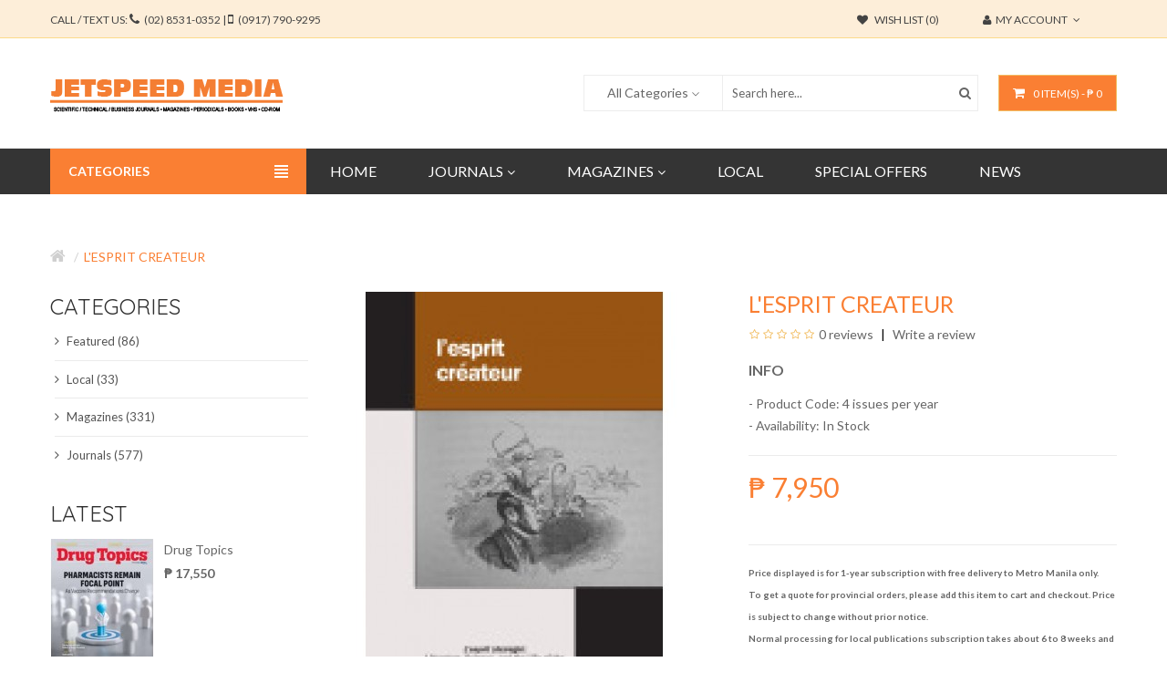

--- FILE ---
content_type: text/html; charset=utf-8
request_url: https://www.jetspeedmedia.com/lesprit-createur
body_size: 114066
content:

<!-- Facebook comments data -->


<!DOCTYPE html>
<!--[if IE]><![endif]-->
<!--[if IE 8 ]><html dir="ltr" lang="en" class="ie8"><![endif]-->
<!--[if IE 9 ]><html dir="ltr" lang="en" class="ie9"><![endif]-->
<!--[if (gt IE 9)|!(IE)]><!-->
<html dir="ltr" lang="en">
<!--<![endif]-->
<head>
<meta charset="UTF-8" />
<meta name="viewport" content="width=device-width, initial-scale=1">
<title>L'Esprit Createur - Philippine distributor of magazines, books, journals, etc.</title>
<base href="https://www.jetspeedmedia.com/" />
<meta property="fb:app_id" content="242576909097789" />
<meta http-equiv="X-UA-Compatible" content="IE=edge">
<link href="http://www.jetspeedmedia.com/lesprit-createur" rel="canonical" />
<link href="https://www.jetspeedmedia.com/image/catalog/icons/icon_web2.png" rel="icon" />
<script src="catalog/view/javascript/jquery/jquery-2.1.1.min.js" type="text/javascript"></script>
<link href="catalog/view/javascript/bossthemes/bootstrap/css/bootstrap.min.css" rel="stylesheet" media="screen" />
<script src="catalog/view/javascript/bossthemes/bootstrap/js/bootstrap.min.js" type="text/javascript"></script>
<link href="catalog/view/javascript/font-awesome/css/font-awesome.min.css" rel="stylesheet" type="text/css" />
<link href="https://fonts.googleapis.com/css?family=Open+Sans:400,400i,300,700" rel="stylesheet" type="text/css" />
<link href="https://fonts.googleapis.com/css?family=Lato:400,700,900" rel="stylesheet" type="text/css" />
<link href="https://fonts.googleapis.com/css?family=Quicksand:300,400,700" rel="stylesheet" type="text/css" />
<link href='https://fonts.googleapis.com/css?family=Courgette' rel='stylesheet' type='text/css'>
<link href="catalog/view/theme/bt_comohos/stylesheet/stylesheet.css" rel="stylesheet"/>

<link rel="stylesheet" type="text/css" href="catalog/view/theme/bt_comohos/stylesheet/bossthemes/boss_megamenu.css" />
<link rel="stylesheet" type="text/css" href="catalog/view/theme/bt_comohos/stylesheet/bossthemes/jquery.jgrowl.css" />
<link rel="stylesheet" type="text/css" href="catalog/view/theme/bt_comohos/stylesheet/bossthemes/boss_alphabet.css" />
<link rel="stylesheet" type="text/css" href="catalog/view/theme/bt_comohos/stylesheet/bossthemes/responsive.css" />
<link rel="stylesheet" type="text/css" href="catalog/view/theme/bt_comohos/stylesheet/bossthemes/boss_facecomments.css" />
<link rel="stylesheet" type="text/css" href="catalog/view/theme/bt_comohos/stylesheet/bossthemes/loading.css" />
<link rel="stylesheet" type="text/css" href="catalog/view/theme/bt_comohos/stylesheet/bossthemes/settings.css" />
<link rel="stylesheet" type="text/css" href="catalog/view/theme/bt_comohos/stylesheet/bossthemes/cs.animate.css" />

<link href="catalog/view/javascript/jquery/magnific/magnific-popup.css" type="text/css" rel="stylesheet" media="screen" />
<link href="catalog/view/javascript/jquery/datetimepicker/bootstrap-datetimepicker.min.css" type="text/css" rel="stylesheet" media="screen" />
<link href="catalog/view/javascript/bossthemes/fancybox/jquery.fancybox.css" type="text/css" rel="stylesheet" media="screen" />
<link href="catalog/view/theme/bt_comohos/stylesheet/bossthemes/cloud-zoom.1.0.3.css" type="text/css" rel="stylesheet" media="screen" />
<script type="text/javascript" src="catalog/view/javascript/bossthemes/getwidthbrowser.js"></script>
<script src="catalog/view/javascript/bossthemes/cs.bossthemes.js" type="text/javascript"></script>
<script src="catalog/view/javascript/bossthemes/common.js" type="text/javascript"></script>
<script src="catalog/view/javascript/bossthemes/jquery.jgrowl.js" type="text/javascript"></script>
<script src="catalog/view/javascript/bossthemes/jquery.appear.js" type="text/javascript"></script>


<script src="catalog/view/javascript/jquery/magnific/jquery.magnific-popup.min.js" type="text/javascript"></script>
<script src="catalog/view/javascript/jquery/datetimepicker/moment.js" type="text/javascript"></script>
<script src="catalog/view/javascript/jquery/datetimepicker/bootstrap-datetimepicker.min.js" type="text/javascript"></script>
<script src="https://www.google.com/recaptcha/api.js" type="text/javascript"></script>
<script src="catalog/view/javascript/bossthemes/fancybox/jquery.fancybox.js" type="text/javascript"></script>
<script src="catalog/view/javascript/bossthemes/selectbox/jquery.selectbox-0.2.min.js" type="text/javascript"></script>
<script>
  (function(i,s,o,g,r,a,m){i['GoogleAnalyticsObject']=r;i[r]=i[r]||function(){
  (i[r].q=i[r].q||[]).push(arguments)},i[r].l=1*new Date();a=s.createElement(o),
  m=s.getElementsByTagName(o)[0];a.async=1;a.src=g;m.parentNode.insertBefore(a,m)
  })(window,document,'script','//www.google-analytics.com/analytics.js','ga');

  ga('create', 'UA-24022720-1', 'auto');
  ga('send', 'pageview');

</script>		<script type="text/javascript"><!--
			window.onload = function() {
				$(".bt-loading").fadeOut("1500", function () {
					$('#bt_loading').css("display", "none");
				});
			};
		//--></script>
	
<!--Start of Zopim Live Chat Script-->
<!--<script type="text/javascript">
window.$zopim||(function(d,s){var z=$zopim=function(c){z._.push(c)},$=z.s=
d.createElement(s),e=d.getElementsByTagName(s)[0];z.set=function(o){z.set.
_.push(o)};z._=[];z.set._=[];$.async=!0;$.setAttribute("charset","utf-8");
$.src="//v2.zopim.com/?1u4xv9uzkbQChyMhdsnbp9IDmPhHAnY7";z.t=+new Date;$.
type="text/javascript";e.parentNode.insertBefore($,e)})(document,"script");
</script>
<!--End of Zopim Live Chat Script-->

<style>
	#bt_loading{position:fixed; width:100%; height:100%; z-index:9999; background:#fff}
	.bt-loading{
		height: 128px;
		left: 50%;
		margin-left: -64px;
		margin-top: -64px;
		position: absolute;
		top:50%;
		width: 128px;
		z-index: 9999;
	}
	.right-to-left .bt-loading{left:auto;right:50%; margin-left: 0; margin-right: -64px;}
</style>
	
	<script type="text/javascript"><!--
	$(window).scroll(function() {
			var height_header = $('#top').height() + $('header').height() + $('.boss_header').height() + 10;  			
			if($(window).scrollTop() > height_header) {
				
				$('.menu').addClass('boss_scroll');
				$('.boss_header').addClass('boss_scroll');
			} else {
				$('.boss_header').removeClass('boss_scroll');
				$('.menu').removeClass('boss_scroll');
			}
		});
	//--></script>
	<!--[if IE 8]> 
	<script type="text/javascript">
	$(window).scroll(function() {
			var height_header = $('#bt_header').height();  			
			if($('html').scrollTop() > height_header) {				
				$('header').addClass('boss_scroll');
			} else {
				$('header').removeClass('boss_scroll');
			}
		});
	</script>
	<![endif]-->
<style type="text/css">
		#cart .dropdown-menu .cart_bottom .buttons,.bt-footer-middle .footer-social a:hover,.popular-cate .box-content .prev:hover, .popular-cate .box-content .next:hover,.header_category .boss_heading  .box-heading { 
						background-color:#fa7f33					}
		.bt-block-theme-features { 
						background-color:#d6a05e					}
		.bt-featured-pro.bt-nprolarge-slider .box-heading, #boss_homefilter_tabs1 .box-heading, .boss-testimonial .box-heading,.boss-filter-container .tabs li { 
						background-color:#f8f8f8					}
		#search,.mega-menu > ul.nav > li .dropdown,.checkout .panel .panel-heading h4.panel-title,.result-pagination .links .pagination li > a:hover, .result-pagination .links .pagination li.active > span,.manufacturer-list,#top .dropdown-menu,.mega-menu > ul.nav > li .dropdown .menu-row ul li:hover > .sub_menu { 
									border-color:#fa7f33		}
		body,a,.product-filter .display .btn-list,.product-filter .display .btn-grid,.article-filter .display .btn-list, .article-filter .display .btn-grid,.boss-blog-featured .box-content .box-article .article_content .article-detail .article-name a,.boss-filter-container .tabs li a,#column-left .bt-featured-pro.bt-nprolarge-slider .box-heading.title h1, #boss_homefilter_tabs1 .box-heading.title h1, #column-left .boss-testimonial .box-heading.title h1,.header_category .box-content .box-category.boss-menu-cate > li > .nav_title a,.box-discount .box-heading h1,.bt-featured-pro .box-heading h1 { 
			color:#666666								}
		a:hover,a:focus,.boss-blog-featured .box-content .box-article .article_content .article-detail .article-name a:hover,.time-stamp,.bt-staticblock-freeshipping .bt-staticblock .fa,.product-filter .display .btn-list:hover, .product-filter .display .btn-grid:hover, .product-filter .display .btn-list.active, .product-filter .display .btn-grid.active,.category-info h3,.category-list h4,.article-filter .display .btn-list:hover, .article-filter .display .btn-grid:hover, .article-filter .display .btn-list.active, .article-filter .display .btn-grid.active,.article-layout .article-name h2 a:hover,.boss_article-detail .article-title .date-post .comment-count,.comment-item .comment-item-header .comment-by span,.product-info .price_info .price, .product-info .price_info .price-new,#review .box-review p.author span:after,h1.page-title,.result-pagination .links .pagination li > a:hover, .result-pagination .links .pagination li.active > span,.bt-staticblock-freeshipping .bt-staticblock h2 a:hover,.product-info h2,.boss-blog-featured .box-content .box-article .article_content .article-detail .more-info .time-stamp a,.bt-recent-comments .box-content .recent-comment-item .comment-by,.box.bt-category  .box-content .box-category li.active >a,.box.bt-category  .box-content .box-category li:hover> a,.box.bt-category  .box-content .box-category li a.list-group-item.active,.box.boss_blog-cat .box-content .box-category li.active >a { 
			color:#fa7f33								}
		.popular-cate .box-content .carousel-content>div .cate-name,.popular-cate .box-content .carousel-content>div .count-product,.bt-block-home-bg .title p,.bt-block-home-bg h2,.bt-block-theme-features .box-heading h1,.bt-block-theme-features .box-content .item-theme-features a,.bt-video .bt_video_text,.header_category .boss_heading .box-heading { 
			color:#ffffff								}
		.article-layout .article-name h2 a,a.btn-readmore, .comments .submit-button .btn-submit { 
			color:#3c3b48								}
		#top { 
						background-color:#fdeed9					}
		.boss_header { 
						background-color:#343434					}
		#top,#top a,.currency .btn,.language .btn { 
			color:#434343								}
		#top a:hover , #top li.dropdown.open> a, #top .btn-group.open >.btn,#top .dropdown-menu>li>a:hover,.currency .btn:hover,.language .btn:hover { 
			color:#fa7f33								}
		#top .dropdown-menu > li > a { 
			color:#666666								}
		#top { 
									border-color:#fcda8a		}
		footer .bt-footer-top { 
						background-color:#f8f8f8					}
		footer .bt-footer-middle { 
						background-color:#343434					}
		footer .bt-footer-bottom { 
						background-color:#1a1a1a					}
		footer,.bt-footer-middle .box.boss-recent-post .box-heading span,.bt-footer-middle .boss-recent-post .item-recent-post .title a,footer .bt-footer-middle h3,.bt-footer-middle .bt-block-footer a,.bt-footer-bottom  .powered a { 
			color:#f8f8f8								}
		.bt-footer-middle .bt-block-footer a:hover,.bt-footer-middle .bt-block-footer ul li i,.bt-footer-middle .boss-recent-post .item-recent-post .title a:hover,.bt-footer-bottom  .link ul li a:hover { 
			color:#f2be64								}
		.bt-footer-middle .boss-recent-post .item-recent-post .title .time-stamp,.bt-footer-middle .footer-newsletter input.form-control,.bt-footer-bottom  .link ul li a { 
			color:#fa7f33								}
		footer .bt-footer-top { 
									border-color:#eaeaea		}
		.mega-menu,.mega-menu a { 
			color:#666666								}
		.mega-menu a:hover,.mega-menu > ul.nav > li >a:hover,.mega-menu > ul.nav > li >a:focus,.mega-menu > ul.nav > li .dropdown  .menu-column ul.column.product .name a:hover,.mega-menu > ul.nav > li .dropdown  .menu-column  a.parent { 
			color:#fa7f33								}
		.mega-menu > ul.nav > li .dropdown  .menu-column ul.column.product .name a { 
			color:#3c3b48								}
		.mega-menu > ul.nav > li .dropdown  .menu-column ul.column.product .price { 
			color:#303030								}
		.name a,#cart .dropdown-menu .table td.name a  { 
			color:#666666								}
		.name a:hover,#cart .dropdown-menu .table td.name a:hover { 
			color:#fa7f33								}
		.description p { 
			color:#666666								}
		.price,#cart .dropdown-menu .cart_bottom table td,.cart-info .table tbody tr td.product-price, .cart-info .table tbody tr td.total, .checkout .table tbody tr td.product-price, .checkout .table tbody tr td.total,.cart-total table tr td.right { 
			color:#666666								}
		.price-new { 
			color:#666666								}
		.price-old { 
			color:#666666								}
		.rating .fa-star,.rating .fa-star-o { 
			color:#f2be64								}
		.btn,.bt-block-purchase a,.product-info .button-group .btn-cart,.product-info .button-group .btn-wishlist:hover, .product-info .button-group .btn-compare:hover, .product-info .options .btn-upload:hover,#cart .dropdown-menu .cart_bottom .buttons .btn,.btn.btn-blue:hover,.compare-info .btn-cart,.compare-info .btn-wishlist:hover,.box-discount .box-content .carousel-button>a:hover,.bt-featured-pro.bt-nprolarge-slider .box-content .prev:hover, .bt-featured-pro.bt-nprolarge-slider .box-content .next:hover,.bt-featured-pro.bt-prolarge-nslider .box-content .bt-product-large .prev:hover, .bt-featured-pro.bt-prolarge-nslider .box-content .bt-product-large .next:hover,.popular-cate .box-content .prev:hover, .popular-cate .box-content .next:hover,.boss-testimonial .box-content > a:hover { 
						background-color:#fa7f33					}
		.btn:hover,.bt-block-purchase a:hover,.product-info .button-group .btn-cart:hover,#cart .dropdown-menu .cart_bottom .buttons .btn:hover, .btn.btn-gray:hover,.btn.btn-blue { 
						background-color:#ffffff					}
		.btn,.bt-block-purchase a,.product-info .button-group .btn-cart,.product-info .button-group .btn-wishlist:hover, .product-info .button-group .btn-compare:hover, .product-info .options .btn-upload:hover,#cart .dropdown-menu .cart_bottom .buttons .btn,.btn-cart, .btn.btn-blue:hover,.compare-info .btn-cart,.compare-info .btn-wishlist:hover,.product-list .product-thumb .button-group .btn-cart:hover,.box-discount .box-content .carousel-button>a:hover,.bt-featured-pro.bt-nprolarge-slider .box-content .prev:hover, .bt-featured-pro.bt-nprolarge-slider .box-content .next:hover,.bt-featured-pro.bt-prolarge-nslider .box-content .bt-product-large .prev:hover, .bt-featured-pro.bt-prolarge-nslider .box-content .bt-product-large .next:hover,.popular-cate .box-content .prev:hover, .popular-cate .box-content .next:hover,.boss-testimonial .box-content > a:hover { 
			color:#ffffff								}
		.btn:hover,.bt-block-purchase a:hover,.bt-footer-middle .footer-newsletter .boss-newsletter .btn-new:hover,.product-info .button-group .btn-cart:hover,#cart .dropdown-menu .cart_bottom .buttons .btn:hover, .btn.btn-gray,.btn.btn-gray:hover,.btn.btn-blue { 
			color:#f2be64								}
		.btn,.bt-block-purchase a,.product-info .button-group .btn-cart,.btn.btn-gray:hover,.btn.btn-blue,.compare-info .btn-cart,.compare-info .btn-wishlist:hover,.box-discount .box-content .carousel-button>a:hover,.bt-featured-pro.bt-nprolarge-slider .box-content .prev:hover, .bt-featured-pro.bt-nprolarge-slider .box-content .next:hover,.bt-featured-pro.bt-prolarge-nslider .box-content .bt-product-large .prev:hover, .bt-featured-pro.bt-prolarge-nslider .box-content .bt-product-large .next:hover,.popular-cate .box-content .prev:hover, .popular-cate .box-content .next:hover,.boss-testimonial .box-content > a:hover { 
									border-color:#f2be64		}
		.btn.btn-gray { 
						background-color:#ffffff					}
		.btn.btn-gray { 
			color:#666666								}
		.btn.btn-gray { 
									border-color:#d6d6d6		}
		.button-group button { 
						background-color:#ffffff					}
		.button-group button + button:hover,.product-list .product-thumb .button-group .btn-cart:hover,.bt-featured-pro .product-thumb .button-group .btn-cart:hover,.boss_homefilter_tabs .product-thumb .button-group .btn-cart:hover, .bt-featured-pro.bt-nprolarge-slider .bt-product-grid .product-thumb .image .button-group .btn-cart:hover, .box-special .product-thumb .image .button-group .btn-cart:hover { 
						background-color:#fa7f33					}
		.button-group button { 
			color:#fa7f33								}
		.button-group button + button:hover,.product-list .product-thumb .button-group .btn-quickshop:hover,.product-list .product-thumb .button-group .btn-cart:hover,.bt-featured-pro .product-thumb .button-group .btn-cart:hover,.boss_homefilter_tabs .product-thumb .button-group .btn-cart:hover, .bt-featured-pro.bt-nprolarge-slider .bt-product-grid .product-thumb .image .button-group .btn-cart:hover, .box-special .product-thumb .image .button-group .btn-cart:hover,.boss_homefilter_tabs .product-thumb .button-group .btn-cart:hover i, .bt-featured-pro.bt-nprolarge-slider .bt-product-grid .product-thumb .image .button-group .btn-cart:hover i, .box-special .product-thumb .image .button-group .btn-cart:hover i,.bt-featured-pro .bt-product-grid .product-thumb .image .button-group .btn-cart:hover i { 
			color:#ffffff								}
		.product-list .product-thumb .button-group button,.button-grid.button-group button + button,.bt-featured-pro .product-thumb .button-group button { 
									border-color:#ebebeb		}
		.product-list .product-thumb .button-group button:hover,.button-grid.button-group button + button:hover, .bt-featured-pro .product-thumb .button-group button:hover { 
									border-color:#f2be64		}
		.product-list .product-thumb .button-group .btn-cart,.button-grid.button-group .btn-cart:hover { 
			color:#fa7f33								}
		.button-grid.button-group .btn-cart:hover i { 
			color:#f2be64								}
		#column-left .box-heading h1, #column-right .box-heading h1,.box.bt-filter  .box-content  .list  a.title,.box.account .box-heading,.register h1,h1.block-title,.article-related h1, .boss_article-detail .product-related h1,.boss_article-detail .comments h1,.box.boss-recent-post .box-heading span, #column-left .box .box-heading.block-title h1, #column-right .box .box-heading.block-title h1,.popular-cate .box-heading h1 { 
			color:#303030								}
		.breadcrumb a { 
			color:#d0d0d0								}
		.breadcrumb a:hover, .breadcrumb li:last-child a { 
			color:#fa7f33								}
		h1 { 
			color:#3c3b48								}
		h2,.bt-staticblock-freeshipping .bt-staticblock h2 a { 
			color:#737373								}
		h3 { 
			color:#666666								}
			#cart>.btn { 
		color:#ffffff						}
		#cart>.btn { 
						border-color:#f2be64		}
		.header_category .box-content .box-category.boss-menu-cate>li { 
				background-color:#fdeed9				}
		#cart>.btn { 
				background-color:#fa7f33				}
		.header_category .box-content .box-category.boss-menu-cate>li { 
						border-color:#fdeed9		}
		.menucategory-fixed.header_category .box .boss_heading span { 
				background-color:#fa7f33				}
		#back_top span { 
		color:#fa7f33!important						}
		.popular-cate .cate-detail > a:hover { 
				background-color:#fa7f33				}
		#back_top:hover i { 
		color:#fa7f33!important						}
		#back_top span:after { 
				background-color:#fa7f33				}
		#back_top span  { 
						border-color:#fa7f33		}
		.article-image { 
				background-color:#fa7f33!important				}
		.article_dt > .btn-readmore:hover { 
				background-color:#fa7f33!important				}
		.article_dt > .btn-readmore:hover { 
						border-color:#f2be64!important		}
		#cart > .btn:hover, #cart.open > .btn { 
		color:#fa7f33!important						}
		#cart .dropdown-menu { 
						border-color:#fa7f33!important		}
		.popular-cate .cate-detail > a:hover { 
						border-color:#f2be64		}
		.boss-blog-featured .box-content .box-viewmore a:hover { 
				background-color:#fa7f33				}
		.boss-blog-featured .box-content .box-viewmore a:hover { 
						border-color:#f2be64		}
		.box.account .box-content ul li a:hover, .box.account .box-content ul li.active a { 
		color:#fa7f33!important						}
		.cart-total table { 
				background-color:#fdeed9				}
		div.jGrowl div.jGrowl-notification .jGrowl-button .buttons, div.jGrowl div.jGrowl-notification .jGrowl-button .buttons .btn { 
				background-color:#fa7f33				}
		.boss_homefilter_tabs .box-content .prev:hover, .boss_homefilter_tabs .box-content .next:hover { 
				background-color:#fa7f33				}
		h3.hide-on-desktop.active a { 
		color:#fa7f33						}
		.bt-tagcloud .box-content a:hover { 
				background-color:#fa7f33				}
		.bt-tagcloud .box-content a:hover { 
						border-color:#f2be64		}
		#review .box-review p.author span { 
		color:#fa7f33						}
		.boss-filter-container .tabs li.active { 
		color:#fa7f33!important						}
		.custom-info>li>a { 
		color:#ffffff						}
		.table-responsive .table tbody tr td .btn-return { 
						border-color:#fa7f33		}
		.table-responsive .table tbody tr td .btn-return { 
		color:#fa7f33						}
		.table-responsive .table tbody tr td .btn-return:hover { 
				background-color:#fa7f33				}
		.table-responsive .table tbody tr td .btn-return:hover { 
		color:#ffffff						}
		.table-responsive .table tbody tr td .btn-cart:hover { 
		color:#fa7f33						}
		.table-responsive .table tbody tr td .btn-cart:hover { 
						border-color:#fa7f33		}
		div.jGrowl div.jGrowl-notification div.jGrowl-header { 
		color:#fa7f33						}
		div.jGrowl div.jGrowl-notification div.jGrowl-message h3 a { 
		color:#fa7f33						}
		.btn-compare:hover { 
						border-color:#fa7f33		}
		.btn-wishlist:hover { 
						border-color:#fa7f33		}
		.category-list ul li:hover { 
				background-color:#fa7f33!important				}
		.btn-primary:hover { 
						border-color:#fa7f33!important		}
		.cart-info .table tbody tr td.remove .btn-update { 
		color:#fa7f33!important						}
		.btn.btn-gray:hover { 
				background-color:#fa7f33!important				}
		.btn.btn-gray:hover { 
		color:#ffffff!important						}
		.btn.btn-gray:hover { 
						border-color:#f2be64!important		}
		.comments .submit-button .btn-submit:hover { 
		color:#ffffff						}
		.comments .submit-button .btn-submit:hover { 
				background-color:#fa7f33				}
		.comments .submit-button .btn-submit:hover { 
						border-color:#f2be64		}
</style>



<style type="text/css">
												body,.boss-filter-container .tabs li a { 
																			}
												#top, header,#currency .btn, #language .btn,#cart > .btn { 
																			}
												footer h3,.bt-footer-middle .box.boss-recent-post .box-heading span  { 
																			}
												footer { 
																			}
												.mega-menu ul.nav > li > a { 
																			}
												.mega-menu > ul.nav > li .dropdown .menu-column ul.column.category li a, .mega-menu > ul.nav > li .dropdown .menu-column ul.column.information li a { 
																			}
												.mega-menu > ul.nav > li .dropdown .menu-column .staticblock { 
																			}
												.name > a, .article-name a, .box .article-title, .box .comment-title, #cart .dropdown-menu .description, .table tbody td.name a { 
																			}
												.description p { 
																			}
												.price,.product-info .price_info .price,.product-info .price_info .price-new,.product-info .price_info .price-old,.cart-info .table tbody tr td.product-price, .cart-info .table tbody tr td.total, .checkout .table tbody tr td.product-price, .checkout .table tbody tr td.total { 
																			}
												h1,.box.boss-recent-post .box-heading span, .htabs ul li a { 
																			}
												h2,#column-left .bt-featured-pro.bt-nprolarge-slider .box-heading.title h1, #boss_homefilter_tabs1 .box-heading.title h1, #column-left .boss-testimonial .box-heading.title h1 { 
																			}
												h3 { 
																			}
												.breadcrumb a { 
																			}
												.price_note { 
								 
				font-size: 10px;
												font-weight: bold;
											}
</style>

<!-- <script src='https://www.google.com/recaptcha/api.js'></script>-->
</head>
<body class="bt-other-page  ">
</div></div>

<div id="bt_container" class="bt-wide" >
<div id="bt_header" class="" >
<nav id="top">
  <div class="container">
	<div class="row">
	<div id="left_top_links" class="nav pull-left">
	  		<a href="http://www.jetspeedmedia.com/index.php?route=information/contact">
		  CALL / TEXT US:
		  <i class="fa fa-phone"></i> <span> (02) 8531-0352 | </span>
		  <i class="fa fa-mobile-phone"></i> <span> (0917) 790-9295 </span>
		</a>
	  	</div>
    <div id="right_top_links" class="nav pull-right">
	   
	        <ul class="list-inline">
		        <li><a href="https://www.jetspeedmedia.com/index.php?route=account/wishlist" id="wishlist-total" title="Wish List (0)"><span><i class="fa fa-heart"></i> Wish List (0)</span></a></li>
				
		        <li class="dropdown"><a href="https://www.jetspeedmedia.com/index.php?route=account/account" title="My Account" class="dropdown-toggle" data-toggle="dropdown"><span><i class="fa fa-user"></i>My Account</span><i class="fa fa-angle-down"></i></a>
          <ul class="dropdown-menu dropdown-menu-right">
                        <li><a href="https://www.jetspeedmedia.com/index.php?route=account/register"><span>Register</span><span><i class="fa fa-unlock-alt"></i></span></a></li>
            <li><a href="https://www.jetspeedmedia.com/index.php?route=account/login"><span>Login</span><span><i class="fa fa-user"></i></span></a></li>
                      </ul>
        </li>
				
				
		      </ul>
	  
    </div>
	</div>
  </div>
</nav>
<div class="container">
	<div class="row">
		<div class="bt-content-menu" style="float: left; width: 100%; clear: both; height: 1px;"></div>
	</div>
</div>
<a class="open-bt-mobile"><i class="fa fa-bars"></i></a>
  <div class="bt-mobile">
		<div class="menu_mobile">	
			<a class="close-panel"><i class="fa fa-times-circle"></i></a>
			 
						<div class="logged-link">
									<a href="https://www.jetspeedmedia.com/index.php?route=account/login"><i class="fa fa-sign-in"></i><span>Sign In</span></a>
					<a href="https://www.jetspeedmedia.com/index.php?route=account/register"><i class="fa fa-hand-o-up"></i><span>Join for Free</span></a>
							</div>
			    <div class="menubar">
<div class="container" style="background:transparent;">
<div class="bt_mainmenu">
<div class="row">
<div class="nav-heading">
	<a class="open-panel"><b>MENU</b><span><i class="fa fa-bars"></i></span></a>
</div>
<nav class="mega-menu">
	<a class="close-panel"><i class="fa fa-times-circle"></i></a>
	<ul class="nav nav-pills">
				<li >
						<a href="/"><span class="menu-title">Home</span></a>
					</li>
				<li class="parent">
			<p class="plus visible-xs">+</p>			<a href="journals"><span class="menu-title">Journals</span><i class="fa fa-angle-down"></i></a>
						<div class="dropdown drop-grid-6-1">
			
												<div class="menu-row row-col-1" >
												
										
																				<div class="menu-column row-grid-1">
												
												
						<!-- category -->
							
															<a href="http://www.jetspeedmedia.com/journals" class="parent">
									Journals								</a>
														
							<ul class="column category">
																	<li class="col-grid-1 sub_category">
										<a href="http://www.jetspeedmedia.com/business-journals">
										Business<i class="fa fa-angle-right"></i>										</a>
										<div class="sub_menu"><ul><li ><a href="http://www.jetspeedmedia.com/business-journals/accountancy-journals">Accountancy</a></li><li ><a href="http://www.jetspeedmedia.com/business-journals/banking-and-finance-journals">Banking and Finance</a></li><li ><a href="http://www.jetspeedmedia.com/business-journals/economics-journals">Economics</a></li><li ><a href="http://www.jetspeedmedia.com/business-journals/entrepreneurship-journals">Entrepreneurship</a></li><li ><a href="http://www.jetspeedmedia.com/business-journals/hospitality-and-tourism-journals">Hospitality and Tourism</a></li><li ><a href="http://www.jetspeedmedia.com/business-journals/human-resource-journals">Human Resource</a></li><li ><a href="http://www.jetspeedmedia.com/business-journals/logistics-journal">Logistics</a></li><li ><a href="http://www.jetspeedmedia.com/business-journals/management-journals">Management</a></li><li ><a href="http://www.jetspeedmedia.com/business-journals/marketing-journals">Marketing</a></li><li ><a href="http://www.jetspeedmedia.com/business-journals/secretarial-journals">Secretarial</a></li></ul></div>									</li>
																	<li class="col-grid-1 sub_category">
										<a href="http://www.jetspeedmedia.com/education-journals">
										Education<i class="fa fa-angle-right"></i>										</a>
										<div class="sub_menu"><ul><li class="sub_category"><a href="http://www.jetspeedmedia.com/education-journals/college-education-journals">College<i class="fa fa-angle-right"></i></a><div class="sub_menu"><ul><li ><a href="http://www.jetspeedmedia.com/education-journals/college-education-journals/arts-culture-journals">Arts, Culture</a></li><li ><a href="http://www.jetspeedmedia.com/education-journals/college-education-journals/dance-physical-education-sports-journals">Dance, Physical Education, Sports</a></li><li ><a href="http://www.jetspeedmedia.com/education-journals/college-education-journals/history-social-studies-journals">History, Social Studies</a></li><li ><a href="http://www.jetspeedmedia.com/education-journals/college-education-journals/law-politics-journals">Law, Politics, Military</a></li><li ><a href="http://www.jetspeedmedia.com/education-journals/college-education-journals/library-journals">Library</a></li><li ><a href="http://www.jetspeedmedia.com/education-journals/college-education-journals/linguistics-literature-journals">Linguistics, Literature</a></li><li ><a href="http://www.jetspeedmedia.com/education-journals/college-education-journals/mathematics-statistics-journals">Mathematics, Statistics</a></li><li ><a href="http://www.jetspeedmedia.com/education-journals/college-education-journals/music-film-theater-journals">Music, Film, Theater</a></li><li ><a href="http://www.jetspeedmedia.com/education-journals/college-education-journals/philosophy-journals">Philosophy</a></li><li ><a href="http://www.jetspeedmedia.com/education-journals/college-education-journals/religion-theology-journals">Religion, Theology</a></li><li ><a href="http://www.jetspeedmedia.com/education-journals/college-education-journals/sociology-social-work-journals">Sociology, Social Work</a></li><li ><a href="http://www.jetspeedmedia.com/education-journals/college-education-journals/world-affairs-journals">World Affairs</a></li></ul></div></li><li ><a href="http://www.jetspeedmedia.com/education-journals/educational-science-technology">Educational Science and Technology</a></li><li ><a href="http://www.jetspeedmedia.com/education-journals/k-12-education-journals">K-12</a></li><li ><a href="http://www.jetspeedmedia.com/education-journals/special-education-journals">Special Education</a></li></ul></div>									</li>
																	<li class="col-grid-1 sub_category">
										<a href="http://www.jetspeedmedia.com/engineering-journals">
										Engineering<i class="fa fa-angle-right"></i>										</a>
										<div class="sub_menu"><ul><li ><a href="http://www.jetspeedmedia.com/engineering-journals/aviation-and-aerospace-journals">Aviation and Aerospace</a></li><li ><a href="http://www.jetspeedmedia.com/engineering-journals/chemical-engineering-journals">Chemical</a></li><li ><a href="http://www.jetspeedmedia.com/engineering-journals/civil-engineering-journals">Civil</a></li><li ><a href="http://www.jetspeedmedia.com/engineering-journals/computer-and-it-journals">Computer and IT</a></li><li ><a href="http://www.jetspeedmedia.com/engineering-journals/electrical-engineering-journals">Electrical</a></li><li ><a href="http://www.jetspeedmedia.com/engineering-journals/electronics-and-communications-engineering-journals">Electronics and Communications</a></li><li ><a href="http://www.jetspeedmedia.com/engineering-journals/industrial-engineering-journals">Industrial</a></li><li ><a href="http://www.jetspeedmedia.com/engineering-journals/marine-and-maritime-journals">Marine and Maritime</a></li><li ><a href="http://www.jetspeedmedia.com/engineering-journals/mechanical-engineering-journals">Mechanical</a></li></ul></div>									</li>
																	<li class="col-grid-1 sub_category">
										<a href="http://www.jetspeedmedia.com/liberal-arts-journals">
										Liberal Arts<i class="fa fa-angle-right"></i>										</a>
										<div class="sub_menu"><ul><li ><a href="http://www.jetspeedmedia.com/liberal-arts-journals/architecture-and-interior-design">Architecture and Interior Design</a></li><li ><a href="http://www.jetspeedmedia.com/liberal-arts-journals/criminology-journals">Criminology</a></li><li ><a href="http://www.jetspeedmedia.com/liberal-arts-journals/fashion-journals">Fashion</a></li><li ><a href="http://www.jetspeedmedia.com/liberal-arts-journals/law-journals">Law</a></li><li ><a href="http://www.jetspeedmedia.com/liberal-arts-journals/mass-communication-and-journalism-journals">Mass Communication and Journalism</a></li><li ><a href="http://www.jetspeedmedia.com/liberal-arts-journals/public-administration-journals">Public Administration</a></li></ul></div>									</li>
																	<li class="col-grid-1 sub_category">
										<a href="http://www.jetspeedmedia.com/medical-journals">
										Medical<i class="fa fa-angle-right"></i>										</a>
										<div class="sub_menu"><ul><li ><a href="http://www.jetspeedmedia.com/medical-journals/counseling-and-values-journals">Counseling and Values</a></li><li ><a href="http://www.jetspeedmedia.com/medical-journals/dentistry-journals">Dentistry</a></li><li ><a href="http://www.jetspeedmedia.com/medical-journals/medicine-journals">Medicine</a></li><li ><a href="http://www.jetspeedmedia.com/medical-journals/microbiology-journals">Microbiology</a></li><li ><a href="http://www.jetspeedmedia.com/medical-journals/midwifery-journals">Midwifery</a></li><li ><a href="http://www.jetspeedmedia.com/medical-journals/nursing-journals">Nursing</a></li><li ><a href="http://www.jetspeedmedia.com/medical-journals/ophthalmology-journals">Ophthalmology</a></li><li ><a href="http://www.jetspeedmedia.com/medical-journals/pharmacy-journals">Pharmacy</a></li><li ><a href="http://www.jetspeedmedia.com/medical-journals/physical-therapy-journals">Physical Therapy</a></li><li ><a href="http://www.jetspeedmedia.com/medical-journals/psychology-journals">Psychology</a></li><li ><a href="http://www.jetspeedmedia.com/medical-journals/radiology-journals">Radiology</a></li></ul></div>									</li>
																	<li class="col-grid-1 sub_category">
										<a href="http://www.jetspeedmedia.com/science-journals">
										Science<i class="fa fa-angle-right"></i>										</a>
										<div class="sub_menu"><ul><li ><a href="http://www.jetspeedmedia.com/science-journals/agriculture-journals">Agriculture</a></li><li ><a href="http://www.jetspeedmedia.com/science-journals/biology-journals">Biology</a></li><li ><a href="http://www.jetspeedmedia.com/science-journals/chemistry-journals">Chemistry</a></li><li ><a href="http://www.jetspeedmedia.com/science-journals/environmental-journals">Environmental</a></li><li ><a href="http://www.jetspeedmedia.com/science-journals/physics-journals">Physics</a></li><li ><a href="http://www.jetspeedmedia.com/science-journals/veterinary-journals">Veterinary</a></li></ul></div>									</li>
															</ul>
						
												
												
											</div>
													
				</div>
								
			</div>
					</li>
				<li class="parent">
			<p class="plus visible-xs">+</p>			<a href="#"><span class="menu-title">Magazines</span><i class="fa fa-angle-down"></i></a>
						<div class="dropdown drop-grid-6-1">
			
												<div class="menu-row row-col-1" >
												
										
																				<div class="menu-column row-grid-1">
												
												
						<!-- category -->
							
															<a href="http://www.jetspeedmedia.com/magazines" class="parent">
									Magazines								</a>
														
							<ul class="column category">
																	<li class="col-grid-1 sub_category">
										<a href="http://www.jetspeedmedia.com/popular-magazines">
										Popular<i class="fa fa-angle-right"></i>										</a>
										<div class="sub_menu"><ul><li ><a href="http://www.jetspeedmedia.com/popular-magazines/cuisine-magazines">Cuisine</a></li><li ><a href="http://www.jetspeedmedia.com/popular-magazines/entertainment-magazines">Entertainment</a></li><li ><a href="http://www.jetspeedmedia.com/popular-magazines/fashion-and-lifestyle-magazine">Fashion and Lifestyle</a></li><li ><a href="http://www.jetspeedmedia.com/popular-magazines/gadgets-and-electronics-magazine">Gadgets and Electronics</a></li><li ><a href="http://www.jetspeedmedia.com/popular-magazines/general-interests-magazines">General Interests</a></li><li ><a href="http://www.jetspeedmedia.com/popular-magazines/health-and-fitness-magazines">Health and Fitness</a></li><li ><a href="http://www.jetspeedmedia.com/popular-magazines/hobbies-and-crafts-magazines">Hobbies and Crafts</a></li><li ><a href="http://www.jetspeedmedia.com/popular-magazines/news-and-periodicals-magazines">News and Periodicals</a></li><li ><a href="http://www.jetspeedmedia.com/popular-magazines/parenting-magazines">Parenting</a></li><li ><a href="http://www.jetspeedmedia.com/popular-magazines/pets-magazines">Pets</a></li><li ><a href="http://www.jetspeedmedia.com/popular-magazines/photography-magazines">Photography</a></li><li ><a href="http://www.jetspeedmedia.com/popular-magazines/sports-and-outdoors-magazines">Sports and Outdoors</a></li><li ><a href="http://www.jetspeedmedia.com/popular-magazines/travel-magazines">Travel</a></li></ul></div>									</li>
																	<li class="col-grid-1 sub_category">
										<a href="http://www.jetspeedmedia.com/professional-magazines">
										Professional<i class="fa fa-angle-right"></i>										</a>
										<div class="sub_menu"><ul><li ><a href="http://www.jetspeedmedia.com/professional-magazines/architecture-and-interior-design-magazines">Architecture and Interior Design</a></li><li ><a href="http://www.jetspeedmedia.com/professional-magazines/arts-music-and-culture-magazines">Arts, Music and Culture</a></li><li ><a href="http://www.jetspeedmedia.com/professional-magazines/aviation-and-boating-magazines">Aviation and Boating</a></li><li ><a href="http://www.jetspeedmedia.com/professional-magazines/business-magazines">Business</a></li><li ><a href="http://www.jetspeedmedia.com/professional-magazines/computer-magazines">Computer</a></li><li ><a href="http://www.jetspeedmedia.com/professional-magazines/guns-and-military-magazines">Guns and Military</a></li><li ><a href="http://www.jetspeedmedia.com/professional-magazines/science-and-medicine-magazines">Science and Medicine</a></li></ul></div>									</li>
															</ul>
						
												
												
											</div>
													
				</div>
								
			</div>
					</li>
				<li >
						<a href="local-publications"><span class="menu-title">Local</span></a>
					</li>
				<li >
						<a href="index.php?route=product/special"><span class="menu-title">Special Offers</span></a>
					</li>
				<li >
						<a href="index.php?route=bossblog/bossblog"><span class="menu-title">News</span></a>
					</li>
			</ul>
</nav>
</div>
</div>
</div>
</div>  		</div>
  </div>
<header>
  <div class="container">
    <div class="row">
      <!--<div class="col-sm-3">-->
        <div id="logo">
		  						<a href="http://www.jetspeedmedia.com/index.php?route=common/home"><img src="https://www.jetspeedmedia.com/image/catalog/logos/logo_2.png" title="Jetspeed Media, Inc." alt="Jetspeed Media, Inc." class="img-responsive" /></a>
			                  </div>
     <!-- </div>-->
	   <div id="cart" class="btn-group btn-block">
  <button type="button" data-toggle="dropdown" data-loading-text="Loading..." class="btn btn-inverse btn-block btn-lg dropdown-toggle"><i class="fa fa-shopping-cart"></i> <span id="cart-total">0 item(s) - ₱ 0</span></button>
  <ul class="dropdown-menu pull-right">
        <li>
      <p class="text-center">Your shopping cart is empty!</p>
    </li>
      </ul>
</div>
	   
	   <div id="boss-search" class="fourteen columns omega">
<div class="choose-select">
	<div class="input_cat">
    <select name="filter_category_id" id="boss_filter_search">
        			<option value="0" selected="selected">All Categories</option>
		        						<option value="162">Featured</option>
														<option value="168">&nbsp;&nbsp;&nbsp;&nbsp;&nbsp;&nbsp;Business</option>
																			<option value="166">&nbsp;&nbsp;&nbsp;&nbsp;&nbsp;&nbsp;Education</option>
																			<option value="167">&nbsp;&nbsp;&nbsp;&nbsp;&nbsp;&nbsp;Engineering</option>
																			<option value="163">&nbsp;&nbsp;&nbsp;&nbsp;&nbsp;&nbsp;Local</option>
																			<option value="164">&nbsp;&nbsp;&nbsp;&nbsp;&nbsp;&nbsp;Magazines</option>
																			<option value="165">&nbsp;&nbsp;&nbsp;&nbsp;&nbsp;&nbsp;Medical</option>
											        						<option value="126">Local</option>
						        						<option value="127">Magazines</option>
														<option value="128">&nbsp;&nbsp;&nbsp;&nbsp;&nbsp;&nbsp;Popular</option>
																		<option value="135">&nbsp;&nbsp;&nbsp;&nbsp;&nbsp;&nbsp;&nbsp;&nbsp;&nbsp;&nbsp;&nbsp;&nbsp;Cuisine</option>
																			<option value="136">&nbsp;&nbsp;&nbsp;&nbsp;&nbsp;&nbsp;&nbsp;&nbsp;&nbsp;&nbsp;&nbsp;&nbsp;Entertainment</option>
																			<option value="137">&nbsp;&nbsp;&nbsp;&nbsp;&nbsp;&nbsp;&nbsp;&nbsp;&nbsp;&nbsp;&nbsp;&nbsp;Fashion and Lifestyle</option>
																			<option value="138">&nbsp;&nbsp;&nbsp;&nbsp;&nbsp;&nbsp;&nbsp;&nbsp;&nbsp;&nbsp;&nbsp;&nbsp;Gadgets and Electronics</option>
																			<option value="139">&nbsp;&nbsp;&nbsp;&nbsp;&nbsp;&nbsp;&nbsp;&nbsp;&nbsp;&nbsp;&nbsp;&nbsp;General Interests</option>
																			<option value="141">&nbsp;&nbsp;&nbsp;&nbsp;&nbsp;&nbsp;&nbsp;&nbsp;&nbsp;&nbsp;&nbsp;&nbsp;Health and Fitness</option>
																			<option value="142">&nbsp;&nbsp;&nbsp;&nbsp;&nbsp;&nbsp;&nbsp;&nbsp;&nbsp;&nbsp;&nbsp;&nbsp;Hobbies and Crafts</option>
																			<option value="143">&nbsp;&nbsp;&nbsp;&nbsp;&nbsp;&nbsp;&nbsp;&nbsp;&nbsp;&nbsp;&nbsp;&nbsp;News and Periodicals</option>
																			<option value="144">&nbsp;&nbsp;&nbsp;&nbsp;&nbsp;&nbsp;&nbsp;&nbsp;&nbsp;&nbsp;&nbsp;&nbsp;Parenting</option>
																			<option value="145">&nbsp;&nbsp;&nbsp;&nbsp;&nbsp;&nbsp;&nbsp;&nbsp;&nbsp;&nbsp;&nbsp;&nbsp;Pets</option>
																			<option value="146">&nbsp;&nbsp;&nbsp;&nbsp;&nbsp;&nbsp;&nbsp;&nbsp;&nbsp;&nbsp;&nbsp;&nbsp;Photography</option>
																			<option value="148">&nbsp;&nbsp;&nbsp;&nbsp;&nbsp;&nbsp;&nbsp;&nbsp;&nbsp;&nbsp;&nbsp;&nbsp;Sports and Outdoors</option>
																			<option value="149">&nbsp;&nbsp;&nbsp;&nbsp;&nbsp;&nbsp;&nbsp;&nbsp;&nbsp;&nbsp;&nbsp;&nbsp;Travel</option>
																				<option value="129">&nbsp;&nbsp;&nbsp;&nbsp;&nbsp;&nbsp;Professional</option>
																		<option value="130">&nbsp;&nbsp;&nbsp;&nbsp;&nbsp;&nbsp;&nbsp;&nbsp;&nbsp;&nbsp;&nbsp;&nbsp;Architecture and Interior Design</option>
																			<option value="131">&nbsp;&nbsp;&nbsp;&nbsp;&nbsp;&nbsp;&nbsp;&nbsp;&nbsp;&nbsp;&nbsp;&nbsp;Arts, Music and Culture</option>
																			<option value="132">&nbsp;&nbsp;&nbsp;&nbsp;&nbsp;&nbsp;&nbsp;&nbsp;&nbsp;&nbsp;&nbsp;&nbsp;Aviation and Boating</option>
																			<option value="133">&nbsp;&nbsp;&nbsp;&nbsp;&nbsp;&nbsp;&nbsp;&nbsp;&nbsp;&nbsp;&nbsp;&nbsp;Business</option>
																			<option value="134">&nbsp;&nbsp;&nbsp;&nbsp;&nbsp;&nbsp;&nbsp;&nbsp;&nbsp;&nbsp;&nbsp;&nbsp;Computer</option>
																			<option value="140">&nbsp;&nbsp;&nbsp;&nbsp;&nbsp;&nbsp;&nbsp;&nbsp;&nbsp;&nbsp;&nbsp;&nbsp;Guns and Military</option>
																			<option value="147">&nbsp;&nbsp;&nbsp;&nbsp;&nbsp;&nbsp;&nbsp;&nbsp;&nbsp;&nbsp;&nbsp;&nbsp;Science and Medicine</option>
												        						<option value="80">Journals</option>
														<option value="75">&nbsp;&nbsp;&nbsp;&nbsp;&nbsp;&nbsp;Business</option>
																		<option value="92">&nbsp;&nbsp;&nbsp;&nbsp;&nbsp;&nbsp;&nbsp;&nbsp;&nbsp;&nbsp;&nbsp;&nbsp;Accountancy</option>
																			<option value="93">&nbsp;&nbsp;&nbsp;&nbsp;&nbsp;&nbsp;&nbsp;&nbsp;&nbsp;&nbsp;&nbsp;&nbsp;Banking and Finance</option>
																			<option value="94">&nbsp;&nbsp;&nbsp;&nbsp;&nbsp;&nbsp;&nbsp;&nbsp;&nbsp;&nbsp;&nbsp;&nbsp;Economics</option>
																			<option value="95">&nbsp;&nbsp;&nbsp;&nbsp;&nbsp;&nbsp;&nbsp;&nbsp;&nbsp;&nbsp;&nbsp;&nbsp;Entrepreneurship</option>
																			<option value="91">&nbsp;&nbsp;&nbsp;&nbsp;&nbsp;&nbsp;&nbsp;&nbsp;&nbsp;&nbsp;&nbsp;&nbsp;Hospitality and Tourism</option>
																			<option value="96">&nbsp;&nbsp;&nbsp;&nbsp;&nbsp;&nbsp;&nbsp;&nbsp;&nbsp;&nbsp;&nbsp;&nbsp;Human Resource</option>
																			<option value="170">&nbsp;&nbsp;&nbsp;&nbsp;&nbsp;&nbsp;&nbsp;&nbsp;&nbsp;&nbsp;&nbsp;&nbsp;Logistics</option>
																			<option value="97">&nbsp;&nbsp;&nbsp;&nbsp;&nbsp;&nbsp;&nbsp;&nbsp;&nbsp;&nbsp;&nbsp;&nbsp;Management</option>
																			<option value="98">&nbsp;&nbsp;&nbsp;&nbsp;&nbsp;&nbsp;&nbsp;&nbsp;&nbsp;&nbsp;&nbsp;&nbsp;Marketing</option>
																			<option value="90">&nbsp;&nbsp;&nbsp;&nbsp;&nbsp;&nbsp;&nbsp;&nbsp;&nbsp;&nbsp;&nbsp;&nbsp;Secretarial</option>
																				<option value="76">&nbsp;&nbsp;&nbsp;&nbsp;&nbsp;&nbsp;Education</option>
																		<option value="88">&nbsp;&nbsp;&nbsp;&nbsp;&nbsp;&nbsp;&nbsp;&nbsp;&nbsp;&nbsp;&nbsp;&nbsp;College</option>
																			<option value="172">&nbsp;&nbsp;&nbsp;&nbsp;&nbsp;&nbsp;&nbsp;&nbsp;&nbsp;&nbsp;&nbsp;&nbsp;Educational Science and Technology</option>
																			<option value="87">&nbsp;&nbsp;&nbsp;&nbsp;&nbsp;&nbsp;&nbsp;&nbsp;&nbsp;&nbsp;&nbsp;&nbsp;K-12</option>
																			<option value="89">&nbsp;&nbsp;&nbsp;&nbsp;&nbsp;&nbsp;&nbsp;&nbsp;&nbsp;&nbsp;&nbsp;&nbsp;Special Education</option>
																				<option value="77">&nbsp;&nbsp;&nbsp;&nbsp;&nbsp;&nbsp;Engineering</option>
																		<option value="108">&nbsp;&nbsp;&nbsp;&nbsp;&nbsp;&nbsp;&nbsp;&nbsp;&nbsp;&nbsp;&nbsp;&nbsp;Aviation and Aerospace</option>
																			<option value="99">&nbsp;&nbsp;&nbsp;&nbsp;&nbsp;&nbsp;&nbsp;&nbsp;&nbsp;&nbsp;&nbsp;&nbsp;Chemical</option>
																			<option value="100">&nbsp;&nbsp;&nbsp;&nbsp;&nbsp;&nbsp;&nbsp;&nbsp;&nbsp;&nbsp;&nbsp;&nbsp;Civil</option>
																			<option value="101">&nbsp;&nbsp;&nbsp;&nbsp;&nbsp;&nbsp;&nbsp;&nbsp;&nbsp;&nbsp;&nbsp;&nbsp;Computer and IT</option>
																			<option value="103">&nbsp;&nbsp;&nbsp;&nbsp;&nbsp;&nbsp;&nbsp;&nbsp;&nbsp;&nbsp;&nbsp;&nbsp;Electrical</option>
																			<option value="104">&nbsp;&nbsp;&nbsp;&nbsp;&nbsp;&nbsp;&nbsp;&nbsp;&nbsp;&nbsp;&nbsp;&nbsp;Electronics and Communications</option>
																			<option value="105">&nbsp;&nbsp;&nbsp;&nbsp;&nbsp;&nbsp;&nbsp;&nbsp;&nbsp;&nbsp;&nbsp;&nbsp;Industrial</option>
																			<option value="169">&nbsp;&nbsp;&nbsp;&nbsp;&nbsp;&nbsp;&nbsp;&nbsp;&nbsp;&nbsp;&nbsp;&nbsp;Marine and Maritime</option>
																			<option value="106">&nbsp;&nbsp;&nbsp;&nbsp;&nbsp;&nbsp;&nbsp;&nbsp;&nbsp;&nbsp;&nbsp;&nbsp;Mechanical</option>
																				<option value="79">&nbsp;&nbsp;&nbsp;&nbsp;&nbsp;&nbsp;Liberal Arts</option>
																		<option value="114">&nbsp;&nbsp;&nbsp;&nbsp;&nbsp;&nbsp;&nbsp;&nbsp;&nbsp;&nbsp;&nbsp;&nbsp;Architecture and Interior Design</option>
																			<option value="111">&nbsp;&nbsp;&nbsp;&nbsp;&nbsp;&nbsp;&nbsp;&nbsp;&nbsp;&nbsp;&nbsp;&nbsp;Criminology</option>
																			<option value="112">&nbsp;&nbsp;&nbsp;&nbsp;&nbsp;&nbsp;&nbsp;&nbsp;&nbsp;&nbsp;&nbsp;&nbsp;Fashion</option>
																			<option value="110">&nbsp;&nbsp;&nbsp;&nbsp;&nbsp;&nbsp;&nbsp;&nbsp;&nbsp;&nbsp;&nbsp;&nbsp;Law</option>
																			<option value="109">&nbsp;&nbsp;&nbsp;&nbsp;&nbsp;&nbsp;&nbsp;&nbsp;&nbsp;&nbsp;&nbsp;&nbsp;Mass Communication and Journalism</option>
																			<option value="113">&nbsp;&nbsp;&nbsp;&nbsp;&nbsp;&nbsp;&nbsp;&nbsp;&nbsp;&nbsp;&nbsp;&nbsp;Public Administration</option>
																				<option value="78">&nbsp;&nbsp;&nbsp;&nbsp;&nbsp;&nbsp;Medical</option>
																		<option value="115">&nbsp;&nbsp;&nbsp;&nbsp;&nbsp;&nbsp;&nbsp;&nbsp;&nbsp;&nbsp;&nbsp;&nbsp;Counseling and Values</option>
																			<option value="117">&nbsp;&nbsp;&nbsp;&nbsp;&nbsp;&nbsp;&nbsp;&nbsp;&nbsp;&nbsp;&nbsp;&nbsp;Dentistry</option>
																			<option value="118">&nbsp;&nbsp;&nbsp;&nbsp;&nbsp;&nbsp;&nbsp;&nbsp;&nbsp;&nbsp;&nbsp;&nbsp;Medicine</option>
																			<option value="119">&nbsp;&nbsp;&nbsp;&nbsp;&nbsp;&nbsp;&nbsp;&nbsp;&nbsp;&nbsp;&nbsp;&nbsp;Microbiology</option>
																			<option value="120">&nbsp;&nbsp;&nbsp;&nbsp;&nbsp;&nbsp;&nbsp;&nbsp;&nbsp;&nbsp;&nbsp;&nbsp;Midwifery</option>
																			<option value="121">&nbsp;&nbsp;&nbsp;&nbsp;&nbsp;&nbsp;&nbsp;&nbsp;&nbsp;&nbsp;&nbsp;&nbsp;Nursing</option>
																			<option value="122">&nbsp;&nbsp;&nbsp;&nbsp;&nbsp;&nbsp;&nbsp;&nbsp;&nbsp;&nbsp;&nbsp;&nbsp;Ophthalmology</option>
																			<option value="123">&nbsp;&nbsp;&nbsp;&nbsp;&nbsp;&nbsp;&nbsp;&nbsp;&nbsp;&nbsp;&nbsp;&nbsp;Pharmacy</option>
																			<option value="124">&nbsp;&nbsp;&nbsp;&nbsp;&nbsp;&nbsp;&nbsp;&nbsp;&nbsp;&nbsp;&nbsp;&nbsp;Physical Therapy</option>
																			<option value="116">&nbsp;&nbsp;&nbsp;&nbsp;&nbsp;&nbsp;&nbsp;&nbsp;&nbsp;&nbsp;&nbsp;&nbsp;Psychology</option>
																			<option value="125">&nbsp;&nbsp;&nbsp;&nbsp;&nbsp;&nbsp;&nbsp;&nbsp;&nbsp;&nbsp;&nbsp;&nbsp;Radiology</option>
																				<option value="74">&nbsp;&nbsp;&nbsp;&nbsp;&nbsp;&nbsp;Science</option>
																		<option value="86">&nbsp;&nbsp;&nbsp;&nbsp;&nbsp;&nbsp;&nbsp;&nbsp;&nbsp;&nbsp;&nbsp;&nbsp;Agriculture</option>
																			<option value="81">&nbsp;&nbsp;&nbsp;&nbsp;&nbsp;&nbsp;&nbsp;&nbsp;&nbsp;&nbsp;&nbsp;&nbsp;Biology</option>
																			<option value="82">&nbsp;&nbsp;&nbsp;&nbsp;&nbsp;&nbsp;&nbsp;&nbsp;&nbsp;&nbsp;&nbsp;&nbsp;Chemistry</option>
																			<option value="83">&nbsp;&nbsp;&nbsp;&nbsp;&nbsp;&nbsp;&nbsp;&nbsp;&nbsp;&nbsp;&nbsp;&nbsp;Environmental</option>
																			<option value="84">&nbsp;&nbsp;&nbsp;&nbsp;&nbsp;&nbsp;&nbsp;&nbsp;&nbsp;&nbsp;&nbsp;&nbsp;Physics</option>
																			<option value="85">&nbsp;&nbsp;&nbsp;&nbsp;&nbsp;&nbsp;&nbsp;&nbsp;&nbsp;&nbsp;&nbsp;&nbsp;Veterinary</option>
												        	</select>
	</div>
	<div class="search-form">
	<div id="search" class="input-group">
	  <input type="text" name="search" value="" placeholder="Search here..." class="form-control input-lg" />
	  <span class="input-group-btn">
		<button type="button" class="btn btn-default btn-lg"><i class="fa fa-search"></i></button>
	  </span>
	</div>
	</div>
</div>
<script type="text/javascript">
$(function () {
	$("#boss_filter_search").selectbox();
});
</script>
</div>	   
    </div>
  </div>
</header>
<div class="boss-new-position">
	<div class="boss_header"></div>
	<div class="container">
		<div class="menu_custom row">
			<div class="menu">				
									<!-- Load menu -->
					    <div class="menubar">
<div class="container" style="background:transparent;">
<div class="bt_mainmenu">
<div class="row">
<div class="nav-heading">
	<a class="open-panel"><b>MENU</b><span><i class="fa fa-bars"></i></span></a>
</div>
<nav class="mega-menu">
	<a class="close-panel"><i class="fa fa-times-circle"></i></a>
	<ul class="nav nav-pills">
				<li >
						<a href="/"><span class="menu-title">Home</span></a>
					</li>
				<li class="parent">
			<p class="plus visible-xs">+</p>			<a href="journals"><span class="menu-title">Journals</span><i class="fa fa-angle-down"></i></a>
						<div class="dropdown drop-grid-6-1">
			
												<div class="menu-row row-col-1" >
												
										
																				<div class="menu-column row-grid-1">
												
												
						<!-- category -->
							
															<a href="http://www.jetspeedmedia.com/journals" class="parent">
									Journals								</a>
														
							<ul class="column category">
																	<li class="col-grid-1 sub_category">
										<a href="http://www.jetspeedmedia.com/business-journals">
										Business<i class="fa fa-angle-right"></i>										</a>
										<div class="sub_menu"><ul><li ><a href="http://www.jetspeedmedia.com/business-journals/accountancy-journals">Accountancy</a></li><li ><a href="http://www.jetspeedmedia.com/business-journals/banking-and-finance-journals">Banking and Finance</a></li><li ><a href="http://www.jetspeedmedia.com/business-journals/economics-journals">Economics</a></li><li ><a href="http://www.jetspeedmedia.com/business-journals/entrepreneurship-journals">Entrepreneurship</a></li><li ><a href="http://www.jetspeedmedia.com/business-journals/hospitality-and-tourism-journals">Hospitality and Tourism</a></li><li ><a href="http://www.jetspeedmedia.com/business-journals/human-resource-journals">Human Resource</a></li><li ><a href="http://www.jetspeedmedia.com/business-journals/logistics-journal">Logistics</a></li><li ><a href="http://www.jetspeedmedia.com/business-journals/management-journals">Management</a></li><li ><a href="http://www.jetspeedmedia.com/business-journals/marketing-journals">Marketing</a></li><li ><a href="http://www.jetspeedmedia.com/business-journals/secretarial-journals">Secretarial</a></li></ul></div>									</li>
																	<li class="col-grid-1 sub_category">
										<a href="http://www.jetspeedmedia.com/education-journals">
										Education<i class="fa fa-angle-right"></i>										</a>
										<div class="sub_menu"><ul><li class="sub_category"><a href="http://www.jetspeedmedia.com/education-journals/college-education-journals">College<i class="fa fa-angle-right"></i></a><div class="sub_menu"><ul><li ><a href="http://www.jetspeedmedia.com/education-journals/college-education-journals/arts-culture-journals">Arts, Culture</a></li><li ><a href="http://www.jetspeedmedia.com/education-journals/college-education-journals/dance-physical-education-sports-journals">Dance, Physical Education, Sports</a></li><li ><a href="http://www.jetspeedmedia.com/education-journals/college-education-journals/history-social-studies-journals">History, Social Studies</a></li><li ><a href="http://www.jetspeedmedia.com/education-journals/college-education-journals/law-politics-journals">Law, Politics, Military</a></li><li ><a href="http://www.jetspeedmedia.com/education-journals/college-education-journals/library-journals">Library</a></li><li ><a href="http://www.jetspeedmedia.com/education-journals/college-education-journals/linguistics-literature-journals">Linguistics, Literature</a></li><li ><a href="http://www.jetspeedmedia.com/education-journals/college-education-journals/mathematics-statistics-journals">Mathematics, Statistics</a></li><li ><a href="http://www.jetspeedmedia.com/education-journals/college-education-journals/music-film-theater-journals">Music, Film, Theater</a></li><li ><a href="http://www.jetspeedmedia.com/education-journals/college-education-journals/philosophy-journals">Philosophy</a></li><li ><a href="http://www.jetspeedmedia.com/education-journals/college-education-journals/religion-theology-journals">Religion, Theology</a></li><li ><a href="http://www.jetspeedmedia.com/education-journals/college-education-journals/sociology-social-work-journals">Sociology, Social Work</a></li><li ><a href="http://www.jetspeedmedia.com/education-journals/college-education-journals/world-affairs-journals">World Affairs</a></li></ul></div></li><li ><a href="http://www.jetspeedmedia.com/education-journals/educational-science-technology">Educational Science and Technology</a></li><li ><a href="http://www.jetspeedmedia.com/education-journals/k-12-education-journals">K-12</a></li><li ><a href="http://www.jetspeedmedia.com/education-journals/special-education-journals">Special Education</a></li></ul></div>									</li>
																	<li class="col-grid-1 sub_category">
										<a href="http://www.jetspeedmedia.com/engineering-journals">
										Engineering<i class="fa fa-angle-right"></i>										</a>
										<div class="sub_menu"><ul><li ><a href="http://www.jetspeedmedia.com/engineering-journals/aviation-and-aerospace-journals">Aviation and Aerospace</a></li><li ><a href="http://www.jetspeedmedia.com/engineering-journals/chemical-engineering-journals">Chemical</a></li><li ><a href="http://www.jetspeedmedia.com/engineering-journals/civil-engineering-journals">Civil</a></li><li ><a href="http://www.jetspeedmedia.com/engineering-journals/computer-and-it-journals">Computer and IT</a></li><li ><a href="http://www.jetspeedmedia.com/engineering-journals/electrical-engineering-journals">Electrical</a></li><li ><a href="http://www.jetspeedmedia.com/engineering-journals/electronics-and-communications-engineering-journals">Electronics and Communications</a></li><li ><a href="http://www.jetspeedmedia.com/engineering-journals/industrial-engineering-journals">Industrial</a></li><li ><a href="http://www.jetspeedmedia.com/engineering-journals/marine-and-maritime-journals">Marine and Maritime</a></li><li ><a href="http://www.jetspeedmedia.com/engineering-journals/mechanical-engineering-journals">Mechanical</a></li></ul></div>									</li>
																	<li class="col-grid-1 sub_category">
										<a href="http://www.jetspeedmedia.com/liberal-arts-journals">
										Liberal Arts<i class="fa fa-angle-right"></i>										</a>
										<div class="sub_menu"><ul><li ><a href="http://www.jetspeedmedia.com/liberal-arts-journals/architecture-and-interior-design">Architecture and Interior Design</a></li><li ><a href="http://www.jetspeedmedia.com/liberal-arts-journals/criminology-journals">Criminology</a></li><li ><a href="http://www.jetspeedmedia.com/liberal-arts-journals/fashion-journals">Fashion</a></li><li ><a href="http://www.jetspeedmedia.com/liberal-arts-journals/law-journals">Law</a></li><li ><a href="http://www.jetspeedmedia.com/liberal-arts-journals/mass-communication-and-journalism-journals">Mass Communication and Journalism</a></li><li ><a href="http://www.jetspeedmedia.com/liberal-arts-journals/public-administration-journals">Public Administration</a></li></ul></div>									</li>
																	<li class="col-grid-1 sub_category">
										<a href="http://www.jetspeedmedia.com/medical-journals">
										Medical<i class="fa fa-angle-right"></i>										</a>
										<div class="sub_menu"><ul><li ><a href="http://www.jetspeedmedia.com/medical-journals/counseling-and-values-journals">Counseling and Values</a></li><li ><a href="http://www.jetspeedmedia.com/medical-journals/dentistry-journals">Dentistry</a></li><li ><a href="http://www.jetspeedmedia.com/medical-journals/medicine-journals">Medicine</a></li><li ><a href="http://www.jetspeedmedia.com/medical-journals/microbiology-journals">Microbiology</a></li><li ><a href="http://www.jetspeedmedia.com/medical-journals/midwifery-journals">Midwifery</a></li><li ><a href="http://www.jetspeedmedia.com/medical-journals/nursing-journals">Nursing</a></li><li ><a href="http://www.jetspeedmedia.com/medical-journals/ophthalmology-journals">Ophthalmology</a></li><li ><a href="http://www.jetspeedmedia.com/medical-journals/pharmacy-journals">Pharmacy</a></li><li ><a href="http://www.jetspeedmedia.com/medical-journals/physical-therapy-journals">Physical Therapy</a></li><li ><a href="http://www.jetspeedmedia.com/medical-journals/psychology-journals">Psychology</a></li><li ><a href="http://www.jetspeedmedia.com/medical-journals/radiology-journals">Radiology</a></li></ul></div>									</li>
																	<li class="col-grid-1 sub_category">
										<a href="http://www.jetspeedmedia.com/science-journals">
										Science<i class="fa fa-angle-right"></i>										</a>
										<div class="sub_menu"><ul><li ><a href="http://www.jetspeedmedia.com/science-journals/agriculture-journals">Agriculture</a></li><li ><a href="http://www.jetspeedmedia.com/science-journals/biology-journals">Biology</a></li><li ><a href="http://www.jetspeedmedia.com/science-journals/chemistry-journals">Chemistry</a></li><li ><a href="http://www.jetspeedmedia.com/science-journals/environmental-journals">Environmental</a></li><li ><a href="http://www.jetspeedmedia.com/science-journals/physics-journals">Physics</a></li><li ><a href="http://www.jetspeedmedia.com/science-journals/veterinary-journals">Veterinary</a></li></ul></div>									</li>
															</ul>
						
												
												
											</div>
													
				</div>
								
			</div>
					</li>
				<li class="parent">
			<p class="plus visible-xs">+</p>			<a href="#"><span class="menu-title">Magazines</span><i class="fa fa-angle-down"></i></a>
						<div class="dropdown drop-grid-6-1">
			
												<div class="menu-row row-col-1" >
												
										
																				<div class="menu-column row-grid-1">
												
												
						<!-- category -->
							
															<a href="http://www.jetspeedmedia.com/magazines" class="parent">
									Magazines								</a>
														
							<ul class="column category">
																	<li class="col-grid-1 sub_category">
										<a href="http://www.jetspeedmedia.com/popular-magazines">
										Popular<i class="fa fa-angle-right"></i>										</a>
										<div class="sub_menu"><ul><li ><a href="http://www.jetspeedmedia.com/popular-magazines/cuisine-magazines">Cuisine</a></li><li ><a href="http://www.jetspeedmedia.com/popular-magazines/entertainment-magazines">Entertainment</a></li><li ><a href="http://www.jetspeedmedia.com/popular-magazines/fashion-and-lifestyle-magazine">Fashion and Lifestyle</a></li><li ><a href="http://www.jetspeedmedia.com/popular-magazines/gadgets-and-electronics-magazine">Gadgets and Electronics</a></li><li ><a href="http://www.jetspeedmedia.com/popular-magazines/general-interests-magazines">General Interests</a></li><li ><a href="http://www.jetspeedmedia.com/popular-magazines/health-and-fitness-magazines">Health and Fitness</a></li><li ><a href="http://www.jetspeedmedia.com/popular-magazines/hobbies-and-crafts-magazines">Hobbies and Crafts</a></li><li ><a href="http://www.jetspeedmedia.com/popular-magazines/news-and-periodicals-magazines">News and Periodicals</a></li><li ><a href="http://www.jetspeedmedia.com/popular-magazines/parenting-magazines">Parenting</a></li><li ><a href="http://www.jetspeedmedia.com/popular-magazines/pets-magazines">Pets</a></li><li ><a href="http://www.jetspeedmedia.com/popular-magazines/photography-magazines">Photography</a></li><li ><a href="http://www.jetspeedmedia.com/popular-magazines/sports-and-outdoors-magazines">Sports and Outdoors</a></li><li ><a href="http://www.jetspeedmedia.com/popular-magazines/travel-magazines">Travel</a></li></ul></div>									</li>
																	<li class="col-grid-1 sub_category">
										<a href="http://www.jetspeedmedia.com/professional-magazines">
										Professional<i class="fa fa-angle-right"></i>										</a>
										<div class="sub_menu"><ul><li ><a href="http://www.jetspeedmedia.com/professional-magazines/architecture-and-interior-design-magazines">Architecture and Interior Design</a></li><li ><a href="http://www.jetspeedmedia.com/professional-magazines/arts-music-and-culture-magazines">Arts, Music and Culture</a></li><li ><a href="http://www.jetspeedmedia.com/professional-magazines/aviation-and-boating-magazines">Aviation and Boating</a></li><li ><a href="http://www.jetspeedmedia.com/professional-magazines/business-magazines">Business</a></li><li ><a href="http://www.jetspeedmedia.com/professional-magazines/computer-magazines">Computer</a></li><li ><a href="http://www.jetspeedmedia.com/professional-magazines/guns-and-military-magazines">Guns and Military</a></li><li ><a href="http://www.jetspeedmedia.com/professional-magazines/science-and-medicine-magazines">Science and Medicine</a></li></ul></div>									</li>
															</ul>
						
												
												
											</div>
													
				</div>
								
			</div>
					</li>
				<li >
						<a href="local-publications"><span class="menu-title">Local</span></a>
					</li>
				<li >
						<a href="index.php?route=product/special"><span class="menu-title">Special Offers</span></a>
					</li>
				<li >
						<a href="index.php?route=bossblog/bossblog"><span class="menu-title">News</span></a>
					</li>
			</ul>
</nav>
</div>
</div>
</div>
</div>  				  			</div>
			    <div class="header_category">
<div id="boss-menu-category" class="box">
  <div class="boss_heading"><div class="box-heading"><span>Categories</span><span></span></div></div>
  <div class="box-content">
    <ul class="box-category boss-menu-cate">
	      		<li >
			<div class="nav_title">
				<img alt="Business Journals" src="https://www.jetspeedmedia.com/image/cache/catalog/icons/ico_business-20x25.png" />				<a class="title" href="http://www.jetspeedmedia.com/business-journals">Business Journals<span><i class="fa fa-angle-right"></i></span></a>
			</div>			<div class="nav_submenu" style=" ">
			<div class="nav_submenu_inner" style="width:240px;">	
				<a title="Business Journals" href="http://www.jetspeedmedia.com/business-journals"></a>
								<div class="nav_sub_submenu">
					<ul>
												<li  class="nav_cat_child" style="width:240px;">
							<a href="http://www.jetspeedmedia.com/accountancy-journals">Accountancy</a>
													</li>
												<li  class="nav_cat_child" style="width:240px;">
							<a href="http://www.jetspeedmedia.com/banking-and-finance-journals">Banking and Finance</a>
													</li>
												<li  class="nav_cat_child" style="width:240px;">
							<a href="http://www.jetspeedmedia.com/economics-journals">Economics</a>
													</li>
												<li  class="nav_cat_child" style="width:240px;">
							<a href="http://www.jetspeedmedia.com/entrepreneurship-journals">Entrepreneurship</a>
													</li>
												<li  class="nav_cat_child" style="width:240px;">
							<a href="http://www.jetspeedmedia.com/hospitality-and-tourism-journals">Hospitality and Tourism</a>
													</li>
												<li  class="nav_cat_child" style="width:240px;">
							<a href="http://www.jetspeedmedia.com/human-resource-journals">Human Resource</a>
													</li>
												<li  class="nav_cat_child" style="width:240px;">
							<a href="http://www.jetspeedmedia.com/logistics-journal">Logistics</a>
													</li>
												<li  class="nav_cat_child" style="width:240px;">
							<a href="http://www.jetspeedmedia.com/management-journals">Management</a>
													</li>
												<li  class="nav_cat_child" style="width:240px;">
							<a href="http://www.jetspeedmedia.com/marketing-journals">Marketing</a>
													</li>
												<li  class="nav_cat_child" style="width:240px;">
							<a href="http://www.jetspeedmedia.com/secretarial-journals">Secretarial</a>
													</li>
											</ul>
				</div>
			</div>	
			</div>		</li>
	  		<li >
			<div class="nav_title">
				<img alt="Education Journals" src="https://www.jetspeedmedia.com/image/cache/catalog/icons/ico_education-20x25.png" />				<a class="title" href="http://www.jetspeedmedia.com/education-journals">Education Journals<span><i class="fa fa-angle-right"></i></span></a>
			</div>			<div class="nav_submenu" style=" ">
			<div class="nav_submenu_inner" style="width:500px;">	
				<a title="Education Journals" href="http://www.jetspeedmedia.com/education-journals"></a>
								<div class="nav_sub_submenu">
					<ul>
												<li class="nav_cat_parent"  style="width:166.66666666667px;">
							<a href="http://www.jetspeedmedia.com/college-education-journals">College</a>
														<div class="sub_cat_child">
								<ul>
																	<li><a href="http://www.jetspeedmedia.com/college-education-journals/arts-culture-journals">Arts, Culture</a></li>
																	<li><a href="http://www.jetspeedmedia.com/college-education-journals/dance-physical-education-sports-journals">Dance, Physical Education, Sports</a></li>
																	<li><a href="http://www.jetspeedmedia.com/college-education-journals/history-social-studies-journals">History, Social Studies</a></li>
																	<li><a href="http://www.jetspeedmedia.com/college-education-journals/law-politics-journals">Law, Politics, Military</a></li>
																	<li><a href="http://www.jetspeedmedia.com/college-education-journals/library-journals">Library</a></li>
																	<li><a href="http://www.jetspeedmedia.com/college-education-journals/linguistics-literature-journals">Linguistics, Literature</a></li>
																	<li><a href="http://www.jetspeedmedia.com/college-education-journals/mathematics-statistics-journals">Mathematics, Statistics</a></li>
																	<li><a href="http://www.jetspeedmedia.com/college-education-journals/music-film-theater-journals">Music, Film, Theater</a></li>
																	<li><a href="http://www.jetspeedmedia.com/college-education-journals/philosophy-journals">Philosophy</a></li>
																	<li><a href="http://www.jetspeedmedia.com/college-education-journals/religion-theology-journals">Religion, Theology</a></li>
																	<li><a href="http://www.jetspeedmedia.com/college-education-journals/sociology-social-work-journals">Sociology, Social Work</a></li>
																	<li><a href="http://www.jetspeedmedia.com/college-education-journals/world-affairs-journals">World Affairs</a></li>
																</ul>
							</div>
													</li>
												<li  class="nav_cat_child" style="width:166.66666666667px;">
							<a href="http://www.jetspeedmedia.com/educational-science-technology">Educational Science and Technology</a>
													</li>
												<li  class="nav_cat_child" style="width:166.66666666667px;">
							<a href="http://www.jetspeedmedia.com/k-12-education-journals">K-12</a>
													</li>
												<li  class="nav_cat_child" style="width:166.66666666667px;">
							<a href="http://www.jetspeedmedia.com/special-education-journals">Special Education</a>
													</li>
											</ul>
				</div>
			</div>	
			</div>		</li>
	  		<li >
			<div class="nav_title">
				<img alt="Engineering Journals" src="https://www.jetspeedmedia.com/image/cache/catalog/icons/ico_engineering-20x25.png" />				<a class="title" href="http://www.jetspeedmedia.com/engineering-journals">Engineering Journals<span><i class="fa fa-angle-right"></i></span></a>
			</div>			<div class="nav_submenu" style=" ">
			<div class="nav_submenu_inner" style="width:240px;">	
				<a title="Engineering Journals" href="http://www.jetspeedmedia.com/engineering-journals"></a>
								<div class="nav_sub_submenu">
					<ul>
												<li  class="nav_cat_child" style="width:240px;">
							<a href="http://www.jetspeedmedia.com/aviation-and-aerospace-journals">Aviation and Aerospace</a>
													</li>
												<li  class="nav_cat_child" style="width:240px;">
							<a href="http://www.jetspeedmedia.com/chemical-engineering-journals">Chemical</a>
													</li>
												<li  class="nav_cat_child" style="width:240px;">
							<a href="http://www.jetspeedmedia.com/civil-engineering-journals">Civil</a>
													</li>
												<li  class="nav_cat_child" style="width:240px;">
							<a href="http://www.jetspeedmedia.com/computer-and-it-journals">Computer and IT</a>
													</li>
												<li  class="nav_cat_child" style="width:240px;">
							<a href="http://www.jetspeedmedia.com/electrical-engineering-journals">Electrical</a>
													</li>
												<li  class="nav_cat_child" style="width:240px;">
							<a href="http://www.jetspeedmedia.com/electronics-and-communications-engineering-journals">Electronics and Communications</a>
													</li>
												<li  class="nav_cat_child" style="width:240px;">
							<a href="http://www.jetspeedmedia.com/industrial-engineering-journals">Industrial</a>
													</li>
												<li  class="nav_cat_child" style="width:240px;">
							<a href="http://www.jetspeedmedia.com/marine-and-maritime-journals">Marine and Maritime</a>
													</li>
												<li  class="nav_cat_child" style="width:240px;">
							<a href="http://www.jetspeedmedia.com/mechanical-engineering-journals">Mechanical</a>
													</li>
											</ul>
				</div>
			</div>	
			</div>		</li>
	  		<li >
			<div class="nav_title">
				<img alt="Liberal Arts Journals" src="https://www.jetspeedmedia.com/image/cache/catalog/icons/ico_liberal_arts-20x25.png" />				<a class="title" href="http://www.jetspeedmedia.com/liberal-arts-journals">Liberal Arts Journals<span><i class="fa fa-angle-right"></i></span></a>
			</div>			<div class="nav_submenu" style=" ">
			<div class="nav_submenu_inner" style="width:240px;">	
				<a title="Liberal Arts Journals" href="http://www.jetspeedmedia.com/liberal-arts-journals"></a>
								<div class="nav_sub_submenu">
					<ul>
												<li  class="nav_cat_child" style="width:240px;">
							<a href="http://www.jetspeedmedia.com/architecture-and-interior-design">Architecture and Interior Design</a>
													</li>
												<li  class="nav_cat_child" style="width:240px;">
							<a href="http://www.jetspeedmedia.com/criminology-journals">Criminology</a>
													</li>
												<li  class="nav_cat_child" style="width:240px;">
							<a href="http://www.jetspeedmedia.com/fashion-journals">Fashion</a>
													</li>
												<li  class="nav_cat_child" style="width:240px;">
							<a href="http://www.jetspeedmedia.com/law-journals">Law</a>
													</li>
												<li  class="nav_cat_child" style="width:240px;">
							<a href="http://www.jetspeedmedia.com/mass-communication-and-journalism-journals">Mass Communication and Journalism</a>
													</li>
												<li  class="nav_cat_child" style="width:240px;">
							<a href="http://www.jetspeedmedia.com/public-administration-journals">Public Administration</a>
													</li>
											</ul>
				</div>
			</div>	
			</div>		</li>
	  		<li >
			<div class="nav_title">
				<img alt="Medical Journals" src="https://www.jetspeedmedia.com/image/cache/catalog/icons/ico_medical-20x25.png" />				<a class="title" href="http://www.jetspeedmedia.com/medical-journals">Medical Journals<span><i class="fa fa-angle-right"></i></span></a>
			</div>			<div class="nav_submenu" style=" ">
			<div class="nav_submenu_inner" style="width:240px;">	
				<a title="Medical Journals" href="http://www.jetspeedmedia.com/medical-journals"></a>
								<div class="nav_sub_submenu">
					<ul>
												<li  class="nav_cat_child" style="width:240px;">
							<a href="http://www.jetspeedmedia.com/counseling-and-values-journals">Counseling and Values</a>
													</li>
												<li  class="nav_cat_child" style="width:240px;">
							<a href="http://www.jetspeedmedia.com/dentistry-journals">Dentistry</a>
													</li>
												<li  class="nav_cat_child" style="width:240px;">
							<a href="http://www.jetspeedmedia.com/medicine-journals">Medicine</a>
													</li>
												<li  class="nav_cat_child" style="width:240px;">
							<a href="http://www.jetspeedmedia.com/microbiology-journals">Microbiology</a>
													</li>
												<li  class="nav_cat_child" style="width:240px;">
							<a href="http://www.jetspeedmedia.com/midwifery-journals">Midwifery</a>
													</li>
												<li  class="nav_cat_child" style="width:240px;">
							<a href="http://www.jetspeedmedia.com/nursing-journals">Nursing</a>
													</li>
												<li  class="nav_cat_child" style="width:240px;">
							<a href="http://www.jetspeedmedia.com/ophthalmology-journals">Ophthalmology</a>
													</li>
												<li  class="nav_cat_child" style="width:240px;">
							<a href="http://www.jetspeedmedia.com/pharmacy-journals">Pharmacy</a>
													</li>
												<li  class="nav_cat_child" style="width:240px;">
							<a href="http://www.jetspeedmedia.com/physical-therapy-journals">Physical Therapy</a>
													</li>
												<li  class="nav_cat_child" style="width:240px;">
							<a href="http://www.jetspeedmedia.com/psychology-journals">Psychology</a>
													</li>
												<li  class="nav_cat_child" style="width:240px;">
							<a href="http://www.jetspeedmedia.com/radiology-journals">Radiology</a>
													</li>
											</ul>
				</div>
			</div>	
			</div>		</li>
	  		<li >
			<div class="nav_title">
				<img alt="Science Journals" src="https://www.jetspeedmedia.com/image/cache/catalog/icons/ico_science-20x25.png" />				<a class="title" href="http://www.jetspeedmedia.com/science-journals">Science Journals<span><i class="fa fa-angle-right"></i></span></a>
			</div>			<div class="nav_submenu" style=" ">
			<div class="nav_submenu_inner" style="width:240px;">	
				<a title="Science Journals" href="http://www.jetspeedmedia.com/science-journals"></a>
								<div class="nav_sub_submenu">
					<ul>
												<li  class="nav_cat_child" style="width:240px;">
							<a href="http://www.jetspeedmedia.com/agriculture-journals">Agriculture</a>
													</li>
												<li  class="nav_cat_child" style="width:240px;">
							<a href="http://www.jetspeedmedia.com/biology-journals">Biology</a>
													</li>
												<li  class="nav_cat_child" style="width:240px;">
							<a href="http://www.jetspeedmedia.com/chemistry-journals">Chemistry</a>
													</li>
												<li  class="nav_cat_child" style="width:240px;">
							<a href="http://www.jetspeedmedia.com/environmental-journals">Environmental</a>
													</li>
												<li  class="nav_cat_child" style="width:240px;">
							<a href="http://www.jetspeedmedia.com/physics-journals">Physics</a>
													</li>
												<li  class="nav_cat_child" style="width:240px;">
							<a href="http://www.jetspeedmedia.com/veterinary-journals">Veterinary</a>
													</li>
											</ul>
				</div>
			</div>	
			</div>		</li>
	  		<li >
			<div class="nav_title">
				<img alt="Magazines" src="https://www.jetspeedmedia.com/image/cache/catalog/icons/ico_magazines-20x25.png" />				<a class="title" href="http://www.jetspeedmedia.com/magazines">Magazines<span><i class="fa fa-angle-right"></i></span></a>
			</div>			<div class="nav_submenu" style=" ">
			<div class="nav_submenu_inner" style="width:350px;">	
				<a title="Magazines" href="http://www.jetspeedmedia.com/magazines"></a>
								<div class="nav_sub_submenu">
					<ul>
												<li class="nav_cat_parent"  style="width:175px;">
							<a href="http://www.jetspeedmedia.com/popular-magazines">Popular</a>
														<div class="sub_cat_child">
								<ul>
																	<li><a href="http://www.jetspeedmedia.com/popular-magazines/cuisine-magazines">Cuisine</a></li>
																	<li><a href="http://www.jetspeedmedia.com/popular-magazines/entertainment-magazines">Entertainment</a></li>
																	<li><a href="http://www.jetspeedmedia.com/popular-magazines/fashion-and-lifestyle-magazine">Fashion and Lifestyle</a></li>
																	<li><a href="http://www.jetspeedmedia.com/popular-magazines/gadgets-and-electronics-magazine">Gadgets and Electronics</a></li>
																	<li><a href="http://www.jetspeedmedia.com/popular-magazines/general-interests-magazines">General Interests</a></li>
																	<li><a href="http://www.jetspeedmedia.com/popular-magazines/health-and-fitness-magazines">Health and Fitness</a></li>
																	<li><a href="http://www.jetspeedmedia.com/popular-magazines/hobbies-and-crafts-magazines">Hobbies and Crafts</a></li>
																	<li><a href="http://www.jetspeedmedia.com/popular-magazines/news-and-periodicals-magazines">News and Periodicals</a></li>
																	<li><a href="http://www.jetspeedmedia.com/popular-magazines/parenting-magazines">Parenting</a></li>
																	<li><a href="http://www.jetspeedmedia.com/popular-magazines/pets-magazines">Pets</a></li>
																	<li><a href="http://www.jetspeedmedia.com/popular-magazines/photography-magazines">Photography</a></li>
																	<li><a href="http://www.jetspeedmedia.com/popular-magazines/sports-and-outdoors-magazines">Sports and Outdoors</a></li>
																	<li><a href="http://www.jetspeedmedia.com/popular-magazines/travel-magazines">Travel</a></li>
																</ul>
							</div>
													</li>
												<li class="nav_cat_parent"  style="width:175px;">
							<a href="http://www.jetspeedmedia.com/professional-magazines">Professional</a>
														<div class="sub_cat_child">
								<ul>
																	<li><a href="http://www.jetspeedmedia.com/professional-magazines/architecture-and-interior-design-magazines">Architecture and Interior Design</a></li>
																	<li><a href="http://www.jetspeedmedia.com/professional-magazines/arts-music-and-culture-magazines">Arts, Music and Culture</a></li>
																	<li><a href="http://www.jetspeedmedia.com/professional-magazines/aviation-and-boating-magazines">Aviation and Boating</a></li>
																	<li><a href="http://www.jetspeedmedia.com/professional-magazines/business-magazines">Business</a></li>
																	<li><a href="http://www.jetspeedmedia.com/professional-magazines/computer-magazines">Computer</a></li>
																	<li><a href="http://www.jetspeedmedia.com/professional-magazines/guns-and-military-magazines">Guns and Military</a></li>
																	<li><a href="http://www.jetspeedmedia.com/professional-magazines/science-and-medicine-magazines">Science and Medicine</a></li>
																</ul>
							</div>
													</li>
											</ul>
				</div>
			</div>	
			</div>		</li>
	  		<li >
			<div class="nav_title">
				<img alt="Local" src="https://www.jetspeedmedia.com/image/cache/catalog/icons/ico_local-20x25.png" />				<a class="title" href="http://www.jetspeedmedia.com/local-publications">Local</a>
			</div>		</li>
	  	  		    </ul>
  </div>
  <script type="text/javascript"><!--
	jQuery(document).ready(function($) {
		loadtopmenu();
	});
	$("#boss-menu-category .boss_heading").click(function(){
		$('#boss-menu-category').toggleClass('opencate');
		loadtopmenu();
	});
	function loadtopmenu(){
		var menuheight = $('#boss-menu-category .box-content').outerHeight();
		var topcate = $('#boss-menu-category').offset().top;
		$('.boss-menu-cate .nav_title').each(function(index, element) {
			var liheight = $(this).outerHeight();
			var subheight = $(this).next('.nav_submenu').outerHeight();
			var topheight = $(this).offset().top - topcate -55;
			/*if((subheight < menuheight)&&(subheight < topheight)){
				var bottomh = topheight - subheight + liheight + 14;
				$(this).next('.nav_submenu').css('top', bottomh + 'px');
			}else{
				$(this).next('.nav_submenu').css('top', '-1px');
			}*/
		});
	}
	$('.b_menucategory_hidde, .menu_loadmore_hidden').hide();
	$('.menu_loadmore').click(function(){
		$( '.b_menucategory_hidde' ).slideToggle( "normal", function() {
			$('.menu_loadmore').hide();
			$('.menu_loadmore_hidden').show();
		});
		
	});
	$('.menu_loadmore_hidden').click(function(){
		$( '.b_menucategory_hidde' ).slideToggle( "normal", function() {
			$('.menu_loadmore').show();
			$('.menu_loadmore_hidden').hide();
		});
		
	});
	

  //--></script>
</div>
</div>

<div class="header_category menucategory-fixed">
<div id="boss-menu-category-fixed" class="box">
  <div class="boss_heading"><div class="box-heading"><i class="fa fa-align-justify"></i><span>Categories</span></div></div>
  <div class="box-content">
    <ul class="box-category boss-menu-cate">
	      						<li >
			<div class="bt-icon"><img alt="Business Journals" src="https://www.jetspeedmedia.com/image/cache/catalog/icons/ico_business-20x25.png" /></div>				
			
			<div class="parent_dropdown">
			<a class="title" href="http://www.jetspeedmedia.com/business-journals">Business Journals<i class="fa fa-caret-right"></i></a>
						<div class="nav_submenu" style=" ">
			<div class="nav_submenu_inner" style="width:240px;">	
				<a title="Business Journals" href="http://www.jetspeedmedia.com/business-journals"></a>
								<div class="nav_sub_submenu">
					<ul>
												<li  class="nav_cat_child" style="width:240px;">
							<a href="http://www.jetspeedmedia.com/accountancy-journals">Accountancy</a>
													</li>
												<li  class="nav_cat_child" style="width:240px;">
							<a href="http://www.jetspeedmedia.com/banking-and-finance-journals">Banking and Finance</a>
													</li>
												<li  class="nav_cat_child" style="width:240px;">
							<a href="http://www.jetspeedmedia.com/economics-journals">Economics</a>
													</li>
												<li  class="nav_cat_child" style="width:240px;">
							<a href="http://www.jetspeedmedia.com/entrepreneurship-journals">Entrepreneurship</a>
													</li>
												<li  class="nav_cat_child" style="width:240px;">
							<a href="http://www.jetspeedmedia.com/hospitality-and-tourism-journals">Hospitality and Tourism</a>
													</li>
												<li  class="nav_cat_child" style="width:240px;">
							<a href="http://www.jetspeedmedia.com/human-resource-journals">Human Resource</a>
													</li>
												<li  class="nav_cat_child" style="width:240px;">
							<a href="http://www.jetspeedmedia.com/logistics-journal">Logistics</a>
													</li>
												<li  class="nav_cat_child" style="width:240px;">
							<a href="http://www.jetspeedmedia.com/management-journals">Management</a>
													</li>
												<li  class="nav_cat_child" style="width:240px;">
							<a href="http://www.jetspeedmedia.com/marketing-journals">Marketing</a>
													</li>
												<li  class="nav_cat_child" style="width:240px;">
							<a href="http://www.jetspeedmedia.com/secretarial-journals">Secretarial</a>
													</li>
											</ul>
				</div>
			</div>	
			</div>			</div>
		</li>
			  						<li >
			<div class="bt-icon"><img alt="Education Journals" src="https://www.jetspeedmedia.com/image/cache/catalog/icons/ico_education-20x25.png" /></div>				
			
			<div class="parent_dropdown">
			<a class="title" href="http://www.jetspeedmedia.com/education-journals">Education Journals<i class="fa fa-caret-right"></i></a>
						<div class="nav_submenu" style=" ">
			<div class="nav_submenu_inner" style="width:500px;">	
				<a title="Education Journals" href="http://www.jetspeedmedia.com/education-journals"></a>
								<div class="nav_sub_submenu">
					<ul>
												<li class="nav_cat_parent"  style="width:166.66666666667px;">
							<a href="http://www.jetspeedmedia.com/college-education-journals">College</a>
														<div class="sub_cat_child">
								<ul>
																	<li><a href="http://www.jetspeedmedia.com/college-education-journals/arts-culture-journals">Arts, Culture</a></li>
																	<li><a href="http://www.jetspeedmedia.com/college-education-journals/dance-physical-education-sports-journals">Dance, Physical Education, Sports</a></li>
																	<li><a href="http://www.jetspeedmedia.com/college-education-journals/history-social-studies-journals">History, Social Studies</a></li>
																	<li><a href="http://www.jetspeedmedia.com/college-education-journals/law-politics-journals">Law, Politics, Military</a></li>
																	<li><a href="http://www.jetspeedmedia.com/college-education-journals/library-journals">Library</a></li>
																	<li><a href="http://www.jetspeedmedia.com/college-education-journals/linguistics-literature-journals">Linguistics, Literature</a></li>
																	<li><a href="http://www.jetspeedmedia.com/college-education-journals/mathematics-statistics-journals">Mathematics, Statistics</a></li>
																	<li><a href="http://www.jetspeedmedia.com/college-education-journals/music-film-theater-journals">Music, Film, Theater</a></li>
																	<li><a href="http://www.jetspeedmedia.com/college-education-journals/philosophy-journals">Philosophy</a></li>
																	<li><a href="http://www.jetspeedmedia.com/college-education-journals/religion-theology-journals">Religion, Theology</a></li>
																	<li><a href="http://www.jetspeedmedia.com/college-education-journals/sociology-social-work-journals">Sociology, Social Work</a></li>
																	<li><a href="http://www.jetspeedmedia.com/college-education-journals/world-affairs-journals">World Affairs</a></li>
																</ul>
							</div>
													</li>
												<li  class="nav_cat_child" style="width:166.66666666667px;">
							<a href="http://www.jetspeedmedia.com/educational-science-technology">Educational Science and Technology</a>
													</li>
												<li  class="nav_cat_child" style="width:166.66666666667px;">
							<a href="http://www.jetspeedmedia.com/k-12-education-journals">K-12</a>
													</li>
												<li  class="nav_cat_child" style="width:166.66666666667px;">
							<a href="http://www.jetspeedmedia.com/special-education-journals">Special Education</a>
													</li>
											</ul>
				</div>
			</div>	
			</div>			</div>
		</li>
			  						<li >
			<div class="bt-icon"><img alt="Engineering Journals" src="https://www.jetspeedmedia.com/image/cache/catalog/icons/ico_engineering-20x25.png" /></div>				
			
			<div class="parent_dropdown">
			<a class="title" href="http://www.jetspeedmedia.com/engineering-journals">Engineering Journals<i class="fa fa-caret-right"></i></a>
						<div class="nav_submenu" style=" ">
			<div class="nav_submenu_inner" style="width:240px;">	
				<a title="Engineering Journals" href="http://www.jetspeedmedia.com/engineering-journals"></a>
								<div class="nav_sub_submenu">
					<ul>
												<li  class="nav_cat_child" style="width:240px;">
							<a href="http://www.jetspeedmedia.com/aviation-and-aerospace-journals">Aviation and Aerospace</a>
													</li>
												<li  class="nav_cat_child" style="width:240px;">
							<a href="http://www.jetspeedmedia.com/chemical-engineering-journals">Chemical</a>
													</li>
												<li  class="nav_cat_child" style="width:240px;">
							<a href="http://www.jetspeedmedia.com/civil-engineering-journals">Civil</a>
													</li>
												<li  class="nav_cat_child" style="width:240px;">
							<a href="http://www.jetspeedmedia.com/computer-and-it-journals">Computer and IT</a>
													</li>
												<li  class="nav_cat_child" style="width:240px;">
							<a href="http://www.jetspeedmedia.com/electrical-engineering-journals">Electrical</a>
													</li>
												<li  class="nav_cat_child" style="width:240px;">
							<a href="http://www.jetspeedmedia.com/electronics-and-communications-engineering-journals">Electronics and Communications</a>
													</li>
												<li  class="nav_cat_child" style="width:240px;">
							<a href="http://www.jetspeedmedia.com/industrial-engineering-journals">Industrial</a>
													</li>
												<li  class="nav_cat_child" style="width:240px;">
							<a href="http://www.jetspeedmedia.com/marine-and-maritime-journals">Marine and Maritime</a>
													</li>
												<li  class="nav_cat_child" style="width:240px;">
							<a href="http://www.jetspeedmedia.com/mechanical-engineering-journals">Mechanical</a>
													</li>
											</ul>
				</div>
			</div>	
			</div>			</div>
		</li>
			  						<li >
			<div class="bt-icon"><img alt="Liberal Arts Journals" src="https://www.jetspeedmedia.com/image/cache/catalog/icons/ico_liberal_arts-20x25.png" /></div>				
			
			<div class="parent_dropdown">
			<a class="title" href="http://www.jetspeedmedia.com/liberal-arts-journals">Liberal Arts Journals<i class="fa fa-caret-right"></i></a>
						<div class="nav_submenu" style=" ">
			<div class="nav_submenu_inner" style="width:240px;">	
				<a title="Liberal Arts Journals" href="http://www.jetspeedmedia.com/liberal-arts-journals"></a>
								<div class="nav_sub_submenu">
					<ul>
												<li  class="nav_cat_child" style="width:240px;">
							<a href="http://www.jetspeedmedia.com/architecture-and-interior-design">Architecture and Interior Design</a>
													</li>
												<li  class="nav_cat_child" style="width:240px;">
							<a href="http://www.jetspeedmedia.com/criminology-journals">Criminology</a>
													</li>
												<li  class="nav_cat_child" style="width:240px;">
							<a href="http://www.jetspeedmedia.com/fashion-journals">Fashion</a>
													</li>
												<li  class="nav_cat_child" style="width:240px;">
							<a href="http://www.jetspeedmedia.com/law-journals">Law</a>
													</li>
												<li  class="nav_cat_child" style="width:240px;">
							<a href="http://www.jetspeedmedia.com/mass-communication-and-journalism-journals">Mass Communication and Journalism</a>
													</li>
												<li  class="nav_cat_child" style="width:240px;">
							<a href="http://www.jetspeedmedia.com/public-administration-journals">Public Administration</a>
													</li>
											</ul>
				</div>
			</div>	
			</div>			</div>
		</li>
			  						<li >
			<div class="bt-icon"><img alt="Medical Journals" src="https://www.jetspeedmedia.com/image/cache/catalog/icons/ico_medical-20x25.png" /></div>				
			
			<div class="parent_dropdown">
			<a class="title" href="http://www.jetspeedmedia.com/medical-journals">Medical Journals<i class="fa fa-caret-right"></i></a>
						<div class="nav_submenu" style=" ">
			<div class="nav_submenu_inner" style="width:240px;">	
				<a title="Medical Journals" href="http://www.jetspeedmedia.com/medical-journals"></a>
								<div class="nav_sub_submenu">
					<ul>
												<li  class="nav_cat_child" style="width:240px;">
							<a href="http://www.jetspeedmedia.com/counseling-and-values-journals">Counseling and Values</a>
													</li>
												<li  class="nav_cat_child" style="width:240px;">
							<a href="http://www.jetspeedmedia.com/dentistry-journals">Dentistry</a>
													</li>
												<li  class="nav_cat_child" style="width:240px;">
							<a href="http://www.jetspeedmedia.com/medicine-journals">Medicine</a>
													</li>
												<li  class="nav_cat_child" style="width:240px;">
							<a href="http://www.jetspeedmedia.com/microbiology-journals">Microbiology</a>
													</li>
												<li  class="nav_cat_child" style="width:240px;">
							<a href="http://www.jetspeedmedia.com/midwifery-journals">Midwifery</a>
													</li>
												<li  class="nav_cat_child" style="width:240px;">
							<a href="http://www.jetspeedmedia.com/nursing-journals">Nursing</a>
													</li>
												<li  class="nav_cat_child" style="width:240px;">
							<a href="http://www.jetspeedmedia.com/ophthalmology-journals">Ophthalmology</a>
													</li>
												<li  class="nav_cat_child" style="width:240px;">
							<a href="http://www.jetspeedmedia.com/pharmacy-journals">Pharmacy</a>
													</li>
												<li  class="nav_cat_child" style="width:240px;">
							<a href="http://www.jetspeedmedia.com/physical-therapy-journals">Physical Therapy</a>
													</li>
												<li  class="nav_cat_child" style="width:240px;">
							<a href="http://www.jetspeedmedia.com/psychology-journals">Psychology</a>
													</li>
												<li  class="nav_cat_child" style="width:240px;">
							<a href="http://www.jetspeedmedia.com/radiology-journals">Radiology</a>
													</li>
											</ul>
				</div>
			</div>	
			</div>			</div>
		</li>
			  						<li >
			<div class="bt-icon"><img alt="Science Journals" src="https://www.jetspeedmedia.com/image/cache/catalog/icons/ico_science-20x25.png" /></div>				
			
			<div class="parent_dropdown">
			<a class="title" href="http://www.jetspeedmedia.com/science-journals">Science Journals<i class="fa fa-caret-right"></i></a>
						<div class="nav_submenu" style=" ">
			<div class="nav_submenu_inner" style="width:240px;">	
				<a title="Science Journals" href="http://www.jetspeedmedia.com/science-journals"></a>
								<div class="nav_sub_submenu">
					<ul>
												<li  class="nav_cat_child" style="width:240px;">
							<a href="http://www.jetspeedmedia.com/agriculture-journals">Agriculture</a>
													</li>
												<li  class="nav_cat_child" style="width:240px;">
							<a href="http://www.jetspeedmedia.com/biology-journals">Biology</a>
													</li>
												<li  class="nav_cat_child" style="width:240px;">
							<a href="http://www.jetspeedmedia.com/chemistry-journals">Chemistry</a>
													</li>
												<li  class="nav_cat_child" style="width:240px;">
							<a href="http://www.jetspeedmedia.com/environmental-journals">Environmental</a>
													</li>
												<li  class="nav_cat_child" style="width:240px;">
							<a href="http://www.jetspeedmedia.com/physics-journals">Physics</a>
													</li>
												<li  class="nav_cat_child" style="width:240px;">
							<a href="http://www.jetspeedmedia.com/veterinary-journals">Veterinary</a>
													</li>
											</ul>
				</div>
			</div>	
			</div>			</div>
		</li>
			  						<li class="dropdown_up">
			<div class="bt-icon"><img alt="Magazines" src="https://www.jetspeedmedia.com/image/cache/catalog/icons/ico_magazines-20x25.png" /></div>				
			
			<div class="parent_dropdown">
			<a class="title" href="http://www.jetspeedmedia.com/magazines">Magazines<i class="fa fa-caret-right"></i></a>
						<div class="nav_submenu" style=" ">
			<div class="nav_submenu_inner" style="width:350px;">	
				<a title="Magazines" href="http://www.jetspeedmedia.com/magazines"></a>
								<div class="nav_sub_submenu">
					<ul>
												<li class="nav_cat_parent"  style="width:175px;">
							<a href="http://www.jetspeedmedia.com/popular-magazines">Popular</a>
														<div class="sub_cat_child">
								<ul>
																	<li><a href="http://www.jetspeedmedia.com/popular-magazines/cuisine-magazines">Cuisine</a></li>
																	<li><a href="http://www.jetspeedmedia.com/popular-magazines/entertainment-magazines">Entertainment</a></li>
																	<li><a href="http://www.jetspeedmedia.com/popular-magazines/fashion-and-lifestyle-magazine">Fashion and Lifestyle</a></li>
																	<li><a href="http://www.jetspeedmedia.com/popular-magazines/gadgets-and-electronics-magazine">Gadgets and Electronics</a></li>
																	<li><a href="http://www.jetspeedmedia.com/popular-magazines/general-interests-magazines">General Interests</a></li>
																	<li><a href="http://www.jetspeedmedia.com/popular-magazines/health-and-fitness-magazines">Health and Fitness</a></li>
																	<li><a href="http://www.jetspeedmedia.com/popular-magazines/hobbies-and-crafts-magazines">Hobbies and Crafts</a></li>
																	<li><a href="http://www.jetspeedmedia.com/popular-magazines/news-and-periodicals-magazines">News and Periodicals</a></li>
																	<li><a href="http://www.jetspeedmedia.com/popular-magazines/parenting-magazines">Parenting</a></li>
																	<li><a href="http://www.jetspeedmedia.com/popular-magazines/pets-magazines">Pets</a></li>
																	<li><a href="http://www.jetspeedmedia.com/popular-magazines/photography-magazines">Photography</a></li>
																	<li><a href="http://www.jetspeedmedia.com/popular-magazines/sports-and-outdoors-magazines">Sports and Outdoors</a></li>
																	<li><a href="http://www.jetspeedmedia.com/popular-magazines/travel-magazines">Travel</a></li>
																</ul>
							</div>
													</li>
												<li class="nav_cat_parent"  style="width:175px;">
							<a href="http://www.jetspeedmedia.com/professional-magazines">Professional</a>
														<div class="sub_cat_child">
								<ul>
																	<li><a href="http://www.jetspeedmedia.com/professional-magazines/architecture-and-interior-design-magazines">Architecture and Interior Design</a></li>
																	<li><a href="http://www.jetspeedmedia.com/professional-magazines/arts-music-and-culture-magazines">Arts, Music and Culture</a></li>
																	<li><a href="http://www.jetspeedmedia.com/professional-magazines/aviation-and-boating-magazines">Aviation and Boating</a></li>
																	<li><a href="http://www.jetspeedmedia.com/professional-magazines/business-magazines">Business</a></li>
																	<li><a href="http://www.jetspeedmedia.com/professional-magazines/computer-magazines">Computer</a></li>
																	<li><a href="http://www.jetspeedmedia.com/professional-magazines/guns-and-military-magazines">Guns and Military</a></li>
																	<li><a href="http://www.jetspeedmedia.com/professional-magazines/science-and-medicine-magazines">Science and Medicine</a></li>
																</ul>
							</div>
													</li>
											</ul>
				</div>
			</div>	
			</div>			</div>
		</li>
			  						<li class="dropdown_up">
			<div class="bt-icon"><img alt="Local" src="https://www.jetspeedmedia.com/image/cache/catalog/icons/ico_local-20x25.png" /></div>				
			
			<div class="parent_dropdown">
			<a class="title" href="http://www.jetspeedmedia.com/local-publications">Local</a>
						</div>
		</li>
			  	      </ul>
  </div>
<script type="text/javascript"><!--
	// show all the icon when click ICON CATEGORY
	$("#boss-menu-category-fixed .boss_heading").click(function(){
		// save cookie
		localStorage.setItem('opencate', $(".menucategory-fixed>div").hasClass("opencate").toString());
		$('#boss-menu-category-fixed').toggleClass('opencate');	
	});		
	
	// show icon when scroll
	$(window).scroll(function() {
		var height_header = $('#top').height() + $('header').height() + $('#boss-menu-category > .boss_heading').height() + $('#boss-menu-category > .box-content').height();
		if($(window).scrollTop() > height_header) {				
			$('.menucategory-fixed').slideDown(300);
			if (localStorage.getItem('opencate')=='false'){
				$('#boss-menu-category-fixed').addClass('opencate');	
			}else if(!localStorage.getItem('opencate')){ //set show Icon on Homepage when first load
				if($("body").hasClass("bt-home-page")){
					$('#boss-menu-category-fixed').addClass('opencate');
				}
			}
		} else {
			$('.menucategory-fixed').slideUp(300); 
		}
	});
	
	
	//position of icon when load first
	$(window).load(function() {
		if ($('.header_category').length){			
			var height_icon = 40;//$('.menucategory-fixed .boss_heading').height(); 
			var num_li = $('.menucategory-fixed .boss-menu-cate>li').length; 
			var menucategory_fixed = height_icon*num_li; 			
			var top = Math.floor(parseFloat(($( window ).height() - menucategory_fixed -height_icon)/2))+50;
			if(top<0) top = 0;			
			$('.menucategory-fixed').css('top',top);			
		}
		
	});
	//position of icon when load first
	$(window).smartresize(function(){
		if ($('.header_category').length){
			var height_icon = 40;//$('.menucategory-fixed .boss_heading').height(); 
			var num_li = $('.menucategory-fixed .boss-menu-cate>li').length; 
			var menucategory_fixed = height_icon*num_li; 			
			var top = Math.floor(parseFloat(($( window ).height() - menucategory_fixed -height_icon)/2))+50;
			if(top<0) top = 0;			
			$('.menucategory-fixed').css('top',top);		
		}
	});
//--></script>
</div>
</div>
  					</div>
	</div>
</div>
</div>
<div class="container">
<div class ="row bt-breadcrumb">
  <ul class="breadcrumb">
        <li><a href="http://www.jetspeedmedia.com/index.php?route=common/home"><i class="fa fa-home"></i></a></li>
        <li><a href="http://www.jetspeedmedia.com/lesprit-createur">L'Esprit Createur</a></li>
      </ul>
  </div>
  <div class="row"><div id="column-left" class="col-sm-3 hidden-xs">
    <div class="box bt-category not-animated" data-animate="fadeInLeft" data-delay="200">
<div class="box-heading"><h1>Categories</h1></div>
<div class="box-content">
    <div class="box-category" id="boss-category">
	<ul class="box-category">
			<li >
		<a href="http://www.jetspeedmedia.com/featured-publications" class="list-group-item"><span><i class="fa fa-angle-right"></i></span> Featured (86)</a>
			</li>
				<li >
		<a href="http://www.jetspeedmedia.com/local-publications" class="list-group-item"><span><i class="fa fa-angle-right"></i></span> Local (33)</a>
			</li>
				<li >
		<a href="http://www.jetspeedmedia.com/magazines" class="list-group-item"><span><i class="fa fa-angle-right"></i></span> Magazines (331)</a>
			</li>
				<li >
		<a href="http://www.jetspeedmedia.com/journals" class="list-group-item"><span><i class="fa fa-angle-right"></i></span> Journals (577)</a>
			</li>
			</ul>
	</div>
</div>
</div>
    <div class="bt-latest box not-animated" data-animate="fadeInLeft" data-delay="200">
<div class="box-heading"><h1>Latest</h1></div>
<div class="box-content">
    <div class="box-item">
      <div class="image"><a href="http://www.jetspeedmedia.com/index.php?route=product/product&amp;product_id=3551"><img src="https://www.jetspeedmedia.com/image/cache/catalog/2026/6cffe676e126e1e995153e66cbf5a277eea1b9f7-992x1358-115x154.jpg" alt="Drug Topics" title="Drug Topics" class="img-responsive" /></a></div>
      <div class="caption">
        <div class="name"><a href="http://www.jetspeedmedia.com/index.php?route=product/product&amp;product_id=3551">Drug Topics</a></div>
        
        		
                <div class="price">
                    ₱ 17,550                  </div>
              </div>
  </div>
    <div class="box-item">
      <div class="image"><a href="http://www.jetspeedmedia.com/index.php?route=product/product&amp;product_id=3550"><img src="https://www.jetspeedmedia.com/image/cache/catalog/f6f4db_6e3d66bbdde54369ac2dc9a7e0ed1089~mv2-115x154.png" alt="Recruiter" title="Recruiter" class="img-responsive" /></a></div>
      <div class="caption">
        <div class="name"><a href="http://www.jetspeedmedia.com/index.php?route=product/product&amp;product_id=3550">Recruiter</a></div>
        
        		
                <div class="price">
                    ₱ 14,170                  </div>
              </div>
  </div>
    <div class="box-item">
      <div class="image"><a href="http://www.jetspeedmedia.com/military-balance-2025"><img src="https://www.jetspeedmedia.com/image/cache/catalog/2025-covers/military-balance-2025-115x154.jpg" alt="Military Balance 2025" title="Military Balance 2025" class="img-responsive" /></a></div>
      <div class="caption">
        <div class="name"><a href="http://www.jetspeedmedia.com/military-balance-2025">Military Balance 2025</a></div>
        
        		
                <div class="price">
                    <img src="image/call_for_price.png" align="absmiddle" /> Call for Price                  </div>
              </div>
  </div>
  </div>
</div>
    <div class="box bt-alphabet not-animated" data-animate="fadeInLeft" data-delay="200">
  <div class="box-heading"><h1></h1></div>
  <div class="box-content">
    <div class="boss-alphabet">
      <ul>
                <li><a href="http://www.jetspeedmedia.com/index.php?route=bossthemes/product_by_alphabet&amp;c=a">a</a></li>
                <li><a href="http://www.jetspeedmedia.com/index.php?route=bossthemes/product_by_alphabet&amp;c=b">b</a></li>
                <li><a href="http://www.jetspeedmedia.com/index.php?route=bossthemes/product_by_alphabet&amp;c=c">c</a></li>
                <li><a href="http://www.jetspeedmedia.com/index.php?route=bossthemes/product_by_alphabet&amp;c=d">d</a></li>
                <li><a href="http://www.jetspeedmedia.com/index.php?route=bossthemes/product_by_alphabet&amp;c=e">e</a></li>
                <li><a href="http://www.jetspeedmedia.com/index.php?route=bossthemes/product_by_alphabet&amp;c=f">f</a></li>
                <li><a href="http://www.jetspeedmedia.com/index.php?route=bossthemes/product_by_alphabet&amp;c=g">g</a></li>
                <li><a href="http://www.jetspeedmedia.com/index.php?route=bossthemes/product_by_alphabet&amp;c=h">h</a></li>
                <li><a href="http://www.jetspeedmedia.com/index.php?route=bossthemes/product_by_alphabet&amp;c=i">i</a></li>
                <li><a href="http://www.jetspeedmedia.com/index.php?route=bossthemes/product_by_alphabet&amp;c=j">j</a></li>
                <li><a href="http://www.jetspeedmedia.com/index.php?route=bossthemes/product_by_alphabet&amp;c=k">k</a></li>
                <li><a href="http://www.jetspeedmedia.com/index.php?route=bossthemes/product_by_alphabet&amp;c=l">l</a></li>
                <li><a href="http://www.jetspeedmedia.com/index.php?route=bossthemes/product_by_alphabet&amp;c=m">m</a></li>
                <li><a href="http://www.jetspeedmedia.com/index.php?route=bossthemes/product_by_alphabet&amp;c=n">n</a></li>
                <li><a href="http://www.jetspeedmedia.com/index.php?route=bossthemes/product_by_alphabet&amp;c=o">o</a></li>
                <li><a href="http://www.jetspeedmedia.com/index.php?route=bossthemes/product_by_alphabet&amp;c=p">p</a></li>
                <li><a href="http://www.jetspeedmedia.com/index.php?route=bossthemes/product_by_alphabet&amp;c=q">q</a></li>
                <li><a href="http://www.jetspeedmedia.com/index.php?route=bossthemes/product_by_alphabet&amp;c=r">r</a></li>
                <li><a href="http://www.jetspeedmedia.com/index.php?route=bossthemes/product_by_alphabet&amp;c=s">s</a></li>
                <li><a href="http://www.jetspeedmedia.com/index.php?route=bossthemes/product_by_alphabet&amp;c=t">t</a></li>
                <li><a href="http://www.jetspeedmedia.com/index.php?route=bossthemes/product_by_alphabet&amp;c=u">u</a></li>
                <li><a href="http://www.jetspeedmedia.com/index.php?route=bossthemes/product_by_alphabet&amp;c=v">v</a></li>
                <li><a href="http://www.jetspeedmedia.com/index.php?route=bossthemes/product_by_alphabet&amp;c=w">w</a></li>
                <li><a href="http://www.jetspeedmedia.com/index.php?route=bossthemes/product_by_alphabet&amp;c=x">x</a></li>
                <li><a href="http://www.jetspeedmedia.com/index.php?route=bossthemes/product_by_alphabet&amp;c=y">y</a></li>
                <li><a href="http://www.jetspeedmedia.com/index.php?route=bossthemes/product_by_alphabet&amp;c=z">z</a></li>
                <li><a href="http://www.jetspeedmedia.com/index.php?route=bossthemes/product_by_alphabet&amp;c=0">#</a></li>
              </ul>
	</div>
  </div>
</div>
    <div class="bt-tagcloud box not-animated" data-animate="fadeInLeft" data-delay="200">
    <div class="box-heading">
	   <h1>Tags</h1>
    </div>
		
    <div class="box-content" style="text-align:left;"> 
				  <a href="http://www.jetspeedmedia.com/index.php?route=product/search&amp;tag=" style="text-decoration:none;font-size:9px;font-weight:normal;" title=""></a> <a href="http://www.jetspeedmedia.com/index.php?route=product/search&amp;tag=business administration" style="text-decoration:none;font-size:13px;font-weight:normal;" title="">business administration</a> <a href="http://www.jetspeedmedia.com/index.php?route=product/search&amp;tag=nature magazine" style="text-decoration:none;font-size:12px;font-weight:normal;" title="">nature magazine</a> <a href="http://www.jetspeedmedia.com/index.php?route=product/search&amp;tag=education" style="text-decoration:none;font-size:15px;font-weight:normal;" title="">education</a> <a href="http://www.jetspeedmedia.com/index.php?route=product/search&amp;tag=analysis" style="text-decoration:none;font-size:10px;font-weight:normal;" title="">analysis</a> <a href="http://www.jetspeedmedia.com/index.php?route=product/search&amp;tag=k-12" style="text-decoration:none;font-size:14px;font-weight:normal;" title="">k-12</a> <a href="http://www.jetspeedmedia.com/index.php?route=product/search&amp;tag=learning" style="text-decoration:none;font-size:13px;font-weight:normal;" title="">learning</a> <a href="http://www.jetspeedmedia.com/index.php?route=product/search&amp;tag=elementary education" style="text-decoration:none;font-size:9px;font-weight:normal;" title="">elementary education</a> <a href="http://www.jetspeedmedia.com/index.php?route=product/search&amp;tag=learning" style="text-decoration:none;font-size:10px;font-weight:normal;" title="">learning</a> <a href="http://www.jetspeedmedia.com/index.php?route=product/search&amp;tag=finance" style="text-decoration:none;font-size:14px;font-weight:normal;" title="">finance</a> <a href="http://www.jetspeedmedia.com/index.php?route=product/search&amp;tag=secondary education journal" style="text-decoration:none;font-size:9px;font-weight:normal;" title="">secondary education journal</a> <a href="http://www.jetspeedmedia.com/index.php?route=product/search&amp;tag=teaching" style="text-decoration:none;font-size:11px;font-weight:normal;" title="">teaching</a> <a href="http://www.jetspeedmedia.com/index.php?route=product/search&amp;tag=education" style="text-decoration:none;font-size:15px;font-weight:normal;" title="">education</a> <a href="http://www.jetspeedmedia.com/index.php?route=product/search&amp;tag=business" style="text-decoration:none;font-size:14px;font-weight:normal;" title="">business</a> <a href="http://www.jetspeedmedia.com/index.php?route=product/search&amp;tag=auditing" style="text-decoration:none;font-size:13px;font-weight:normal;" title="">auditing</a> <a href="http://www.jetspeedmedia.com/index.php?route=product/search&amp;tag=accounting journal" style="text-decoration:none;font-size:11px;font-weight:normal;" title="">accounting journal</a> <a href="http://www.jetspeedmedia.com/index.php?route=product/search&amp;tag=administration" style="text-decoration:none;font-size:13px;font-weight:normal;" title="">administration</a> <a href="http://www.jetspeedmedia.com/index.php?route=product/search&amp;tag=education" style="text-decoration:none;font-size:14px;font-weight:normal;" title="">education</a> <a href="http://www.jetspeedmedia.com/index.php?route=product/search&amp;tag=education" style="text-decoration:none;font-size:9px;font-weight:normal;" title="">education</a> <a href="http://www.jetspeedmedia.com/index.php?route=product/search&amp;tag=teaching" style="text-decoration:none;font-size:11px;font-weight:normal;" title="">teaching</a> 		    </div>
</div>
  </div>
                <div id="content" class="col-sm-9"><div id="boss_zoom">
<div class="bosszoomtoolbox boss-additional" >
		<div itemprop="image" class="image"><a href="https://www.jetspeedmedia.com/image/cache/catalog/2017/front_cover-600x711.jpg" title="L'Esprit Createur" class="cloud-zoom" id='zoom1' rel=""><img src="https://www.jetspeedmedia.com/image/cache/catalog/2017/front_cover-413x489.jpg" title="L'Esprit Createur" alt="L'Esprit Createur" id="image" /></a>			
	</div>
		<div class="image-additional">
	  <ul class="thumbnails" id="boss-image-additional">
						<li class="image-additional"><a  href="https://www.jetspeedmedia.com/image/cache/catalog/2017/front_cover-600x711.jpg" title="L'Esprit Createur" class="cloud-zoom-gallery" rel="useZoom: 'zoom1', smallImage: 'https://www.jetspeedmedia.com/image/cache/catalog/2017/front_cover-413x489.jpg' "><img src="https://www.jetspeedmedia.com/image/cache/catalog/2017/front_cover-101x125.jpg"  title="L'Esprit Createur" alt="L'Esprit Createur" /></a></li>
					  </ul>
	  <a id="prev_image_additional" class="prev nav_thumb" href="javascript:void(0)" style="display:block;" title="prev"><i data-original-title="Previous" class="fa fa-angle-left btooltip">&nbsp;</i></a>
	  <a id="next_image_additional" class="next nav_thumb" href="javascript:void(0)" style="display:block;" title="next"><i data-original-title="Next" class="fa fa-angle-right btooltip">&nbsp;</i></a>
	  </div>
</div>
</div>
<script type="text/javascript"><!--
jQuery(document).ready(function($) {
	//if(getWidthBrowser() > 767){
		$(".bosszoomtoolbox").css('display', 'block');
		if ($("#boss_zoom").html()){
			$(".bt-product-zoom").html($("#boss_zoom").html());
			$("#boss_zoom").remove();
			$.fn.CloudZoom.defaults = {
				adjustX: 0,
				adjustY: 0,
				tint: '#FFF',
				tintOpacity: 0.5,
				softFocus: 0,
				lensOpacity: 0.7,
				zoomWidth: '450',
				zoomHeight: '552',
				position: 'inside',
				showTitle: 0,
				titleOpacity: 0.5,
				smoothMove: '3'
			}; 
		}
	//}else{
	//	$(".bosszoomtoolbox").css('display', 'none');
	//}
});
//--></script>
<script type="text/javascript" src="catalog/view/javascript/bossthemes/cloud-zoom/cloud-zoom.1.0.3.js"></script>

<script type="text/javascript"><!--
jQuery(document).ready(function($) {
	//if(getWidthBrowser() > 767){
		//pass the images to Fancybox			
		var gallerylist = [];
					gallerylist.push({
				href: "https://www.jetspeedmedia.com/image/cache/catalog/2017/front_cover-600x711.jpg",
				title: "L'Esprit Createur"
			});
				
		$("#wrap").bind('click',function(){    
			$.fancybox.open(gallerylist);
			return false;
		});
		$("#boss-image-additional li a").click(function() {		
		$("#boss_large").attr("href", this)
	});
	//}
});
//--></script><script type="text/javascript" src="catalog/view/javascript/bossthemes/cloud-zoom/cloud-zoom.1.0.3.js"></script>
<script type="text/javascript"><!--
$(window).load(function() {	
	boss_quick_shop();
	/*$('.display').bind('click', function() {
		$('.sft_quickshop_icon').remove();
		boss_quick_shop();
	});	*/
});

function boss_quick_shop(){	
		$('.product-thumb').each(function(index, value){		
			var id_product='';
			var reloadurl=false;
			
			if($(".image>a",this).attr('href')){
				
				var href_pro = $(".image>a",this).attr('href'); 
			}else{ 
				var href_pro = '';
			}
			if	(href_pro){
				var check=href_pro.match("index.php"); 
			}
			var last_index = '';
			var product_id = 0;
			if(check=="index.php"){	 //direct link
				var str = href_pro.split("&");
				for (var i=0;i<str.length;i++){
					if(str[i].match("product_id=") =="product_id="){					

						last_index = str[i];
						var id = last_index.split("=");
						product_id = id[1];
						break;
					}
				}
				reloadurl=true;
			}else{	//mode SEO
				var check_seo = href_pro.match("product_id=");
				if(check_seo=="product_id="){				

					var str = href_pro.split("&");
					for (var i=0; i<str.length; i++){
						if(str[i].match("product_id=") == "product_id="){
							var temp = str[i].split("?");
							last_index = temp[temp.length-1]; // lay phan tu cuoi cung
							var id = last_index.split("=");
							product_id = id[1];
							break;
						}
					}					
					reloadurl=true;
				}else{				
					var str_1 = href_pro.split("/");
					var str_2 = str_1[str_1.length-1]; 					
					var temp = str_2.split("?");
					last_index = temp[0];
					var id_index = '';
											if(last_index=="philippine-journal-of-nursing"){
							id_index = "product_id=3343";
						}
											if(last_index=="philippine-information-technology-journal"){
							id_index = "product_id=3344";
						}
											if(last_index=="nikon-d300"){
							id_index = "product_id=31";
						}
											if(last_index=="samsung-syncmaster-941bw"){
							id_index = "product_id=33";
						}
											if(last_index=="test"){
							id_index = "product_id=42";
						}
											if(last_index=="samsung-galaxy-tab-10-1"){
							id_index = "product_id=49";
						}
											if(last_index=="ipod-touch"){
							id_index = "product_id=32";
						}
											if(last_index=="sony-vaio"){
							id_index = "product_id=46";
						}
											if(last_index=="imac"){
							id_index = "product_id=41";
						}
											if(last_index=="palm-treo-pro"){
							id_index = "product_id=29";
						}
											if(last_index=="macbook"){
							id_index = "product_id=43";
						}
											if(last_index=="macbook-pro"){
							id_index = "product_id=45";
						}
											if(last_index=="product-8"){
							id_index = "product_id=35";
						}
											if(last_index=="canon-eos-5d"){
							id_index = "product_id=30";
						}
											if(last_index=="ipod-shuffle"){
							id_index = "product_id=34";
						}
											if(last_index=="ipod-nano"){
							id_index = "product_id=36";
						}
											if(last_index=="htc-touch-hd"){
							id_index = "product_id=28";
						}
											if(last_index=="hp-lp3065"){
							id_index = "product_id=47";
						}
											if(last_index=="macbook-air"){
							id_index = "product_id=44";
						}
											if(last_index=="ipod-classic"){
							id_index = "product_id=48";
						}
											if(last_index=="nikkei-asia"){
							id_index = "product_id=3430";
						}
											if(last_index=="modern-teacher-magazine"){
							id_index = "product_id=230";
						}
											if(last_index=="philippine-computing-journal"){
							id_index = "product_id=3340";
						}
											if(last_index=="philippine-engineering-journal"){
							id_index = "product_id=2799";
						}
											if(last_index=="philippines-graphic"){
							id_index = "product_id=2768";
						}
											if(last_index=="philippine-journal-of-history"){
							id_index = "product_id=2800";
						}
											if(last_index=="childrens-voice"){
							id_index = "product_id=51";
						}
											if(last_index=="creative-kids"){
							id_index = "product_id=52";
						}
											if(last_index=="cricket-magazine"){
							id_index = "product_id=53";
						}
											if(last_index=="american-journal-of-education"){
							id_index = "product_id=54";
						}
											if(last_index=="officepro"){
							id_index = "product_id=55";
						}
											if(last_index=="early-childhood-research-quarterly"){
							id_index = "product_id=56";
						}
											if(last_index=="highlights"){
							id_index = "product_id=58";
						}
											if(last_index=="language-arts"){
							id_index = "product_id=59";
						}
											if(last_index=="school-talk"){
							id_index = "product_id=60";
						}
											if(last_index=="science-and-children"){
							id_index = "product_id=61";
						}
											if(last_index=="the-elementary-school-journal"){
							id_index = "product_id=62";
						}
											if(last_index=="teachers-helper-grade-1-edition"){
							id_index = "product_id=63";
						}
											if(last_index=="teachers-helper-grade-2-3-edition"){
							id_index = "product_id=64";
						}
											if(last_index=="teachers-helper-intermediate-edition"){
							id_index = "product_id=65";
						}
											if(last_index=="teachers-helper-kindergarten-edition"){
							id_index = "product_id=66";
						}
											if(last_index=="the-mailbox-grade-1-edition"){
							id_index = "product_id=67";
						}
											if(last_index=="the-mailbox-grade-2-3-edition"){
							id_index = "product_id=68";
						}
											if(last_index=="the-mailbox-intermediate-edition"){
							id_index = "product_id=69";
						}
											if(last_index=="the-mailbox-kindergarten"){
							id_index = "product_id=70";
						}
											if(last_index=="the-mailbox-preschool-edition"){
							id_index = "product_id=71";
						}
											if(last_index=="college-teaching"){
							id_index = "product_id=72";
						}
											if(last_index=="education"){
							id_index = "product_id=73";
						}
											if(last_index=="education-digest"){
							id_index = "product_id=74";
						}
											if(last_index=="my-pope-philippines"){
							id_index = "product_id=3379";
						}
											if(last_index=="educational-leadership"){
							id_index = "product_id=76";
						}
											if(last_index=="educational-research"){
							id_index = "product_id=77";
						}
											if(last_index=="harvard-educational-review"){
							id_index = "product_id=78";
						}
											if(last_index=="the-high-school-journal"){
							id_index = "product_id=79";
						}
											if(last_index=="scholastic-teacher"){
							id_index = "product_id=80";
						}
											if(last_index=="journal-of-education"){
							id_index = "product_id=81";
						}
											if(last_index=="journal-of-educational-research"){
							id_index = "product_id=82";
						}
											if(last_index=="journal-of-higher-education"){
							id_index = "product_id=83";
						}
											if(last_index=="journal-of-interactive-learning-research"){
							id_index = "product_id=84";
						}
											if(last_index=="journal-of-school-leadership"){
							id_index = "product_id=85";
						}
											if(last_index=="journal-of-teacher-education"){
							id_index = "product_id=86";
						}
											if(last_index=="reading-teacher"){
							id_index = "product_id=87";
						}
											if(last_index=="journal-of-technology-and-teacher-education"){
							id_index = "product_id=88";
						}
											if(last_index=="review-of-educational-research"){
							id_index = "product_id=89";
						}
											if(last_index=="american-biology-teacher"){
							id_index = "product_id=90";
						}
											if(last_index=="american-journal-of-health-education"){
							id_index = "product_id=91";
						}
											if(last_index=="biologist"){
							id_index = "product_id=92";
						}
											if(last_index=="biology-digest"){
							id_index = "product_id=93";
						}
											if(last_index=="environment"){
							id_index = "product_id=95";
						}
											if(last_index=="journal-of-american-college-health"){
							id_index = "product_id=96";
						}
											if(last_index=="journal-of-biological-education"){
							id_index = "product_id=97";
						}
											if(last_index=="journal-of-college-science-teaching"){
							id_index = "product_id=98";
						}
											if(last_index=="journal-of-environmental-education"){
							id_index = "product_id=99";
						}
											if(last_index=="journal-of-family-and-consumer-sciences"){
							id_index = "product_id=100";
						}
											if(last_index=="physics-teacher"){
							id_index = "product_id=101";
						}
											if(last_index=="physics-today"){
							id_index = "product_id=102";
						}
											if(last_index=="science-activities"){
							id_index = "product_id=103";
						}
											if(last_index=="the-science-teacher"){
							id_index = "product_id=104";
						}
											if(last_index=="journal-of-computational-and-graphical-statistics"){
							id_index = "product_id=105";
						}
											if(last_index=="journal-of-computers-in-mathematics-and-science-teaching"){
							id_index = "product_id=106";
						}
											if(last_index=="journal-for-research-in-mathematics-education"){
							id_index = "product_id=107";
						}
											if(last_index=="mathematics-teacher"){
							id_index = "product_id=108";
						}
											if(last_index=="mathematics-teaching-in-the-middle-school"){
							id_index = "product_id=109";
						}
											if(last_index=="quarterly-applied-mathematics"){
							id_index = "product_id=110";
						}
											if(last_index=="school-science-and-mathematics"){
							id_index = "product_id=111";
						}
											if(last_index=="teaching-mathematics-and-its-application"){
							id_index = "product_id=112";
						}
											if(last_index=="the-american-statistician"){
							id_index = "product_id=113";
						}
											if(last_index=="the-quarterly-journal-of-mathematics"){
							id_index = "product_id=114";
						}
											if(last_index=="os"){
							id_index = "product_id=115";
						}
											if(last_index=="current-history"){
							id_index = "product_id=116";
						}
											if(last_index=="social-education"){
							id_index = "product_id=118";
						}
											if(last_index=="journal-of-world-history"){
							id_index = "product_id=119";
						}
											if(last_index=="social-forces"){
							id_index = "product_id=120";
						}
											if(last_index=="choice-current-reviews-for-academic-libraries"){
							id_index = "product_id=121";
						}
											if(last_index=="library-journal"){
							id_index = "product_id=122";
						}
											if(last_index=="library-trends"){
							id_index = "product_id=123";
						}
											if(last_index=="library-media-connection"){
							id_index = "product_id=124";
						}
											if(last_index=="library-resources-and-technical-services"){
							id_index = "product_id=125";
						}
											if(last_index=="bible-today"){
							id_index = "product_id=126";
						}
											if(last_index=="catechist"){
							id_index = "product_id=127";
						}
											if(last_index=="christian-research-journal"){
							id_index = "product_id=128";
						}
											if(last_index=="journal-for-scientific-study-of-religion"){
							id_index = "product_id=129";
						}
											if(last_index=="journal-of-church-and-state"){
							id_index = "product_id=130";
						}
											if(last_index=="rtjs-creative-catechist"){
							id_index = "product_id=131";
						}
											if(last_index=="arts-and-asia-pacific"){
							id_index = "product_id=132";
						}
											if(last_index=="arts-education-policy-review"){
							id_index = "product_id=133";
						}
											if(last_index=="dance-magazine"){
							id_index = "product_id=134";
						}
											if(last_index=="journal-of-physical-education-recreation-and-dance"){
							id_index = "product_id=135";
						}
											if(last_index=="journal-of-research-in-music-education"){
							id_index = "product_id=136";
						}
											if(last_index=="journal-of-teaching-in-physical-education"){
							id_index = "product_id=137";
						}
											if(last_index=="music-and-letter"){
							id_index = "product_id=138";
						}
											if(last_index=="research-in-drama-education"){
							id_index = "product_id=139";
						}
											if(last_index=="research-quarterly-for-exercise-and-sports"){
							id_index = "product_id=140";
						}
											if(last_index=="teaching-music"){
							id_index = "product_id=141";
						}
											if(last_index=="teaching-theatre"){
							id_index = "product_id=142";
						}
											if(last_index=="the-musical-quarterly"){
							id_index = "product_id=143";
						}
											if(last_index=="theatre-journal"){
							id_index = "product_id=144";
						}
											if(last_index=="theatre-research-international"){
							id_index = "product_id=145";
						}
											if(last_index=="college-composition-and-communication"){
							id_index = "product_id=146";
						}
											if(last_index=="college-english"){
							id_index = "product_id=147";
						}
											if(last_index=="english-education"){
							id_index = "product_id=148";
						}
											if(last_index=="english-journal"){
							id_index = "product_id=149";
						}
											if(last_index=="reading-improvement-subscription"){
							id_index = "product_id=3415";
						}
											if(last_index=="english-leadership-quarterly"){
							id_index = "product_id=151";
						}
											if(last_index=="english-quarterly"){
							id_index = "product_id=152";
						}
											if(last_index=="english-teaching-forum"){
							id_index = "product_id=153";
						}
											if(last_index=="transactions-on-management-information-systems-subscription"){
							id_index = "product_id=3413";
						}
											if(last_index=="language-teaching"){
							id_index = "product_id=155";
						}
											if(last_index=="modern-english-teacher"){
							id_index = "product_id=156";
						}
											if(last_index=="modern-language-journal"){
							id_index = "product_id=157";
						}
											if(last_index=="research-in-the-teaching-of-english"){
							id_index = "product_id=158";
						}
											if(last_index=="teaching-english-in-the-two-year-college"){
							id_index = "product_id=159";
						}
											if(last_index=="the-review-of-english-studies"){
							id_index = "product_id=160";
						}
											if(last_index=="american-journalism-review"){
							id_index = "product_id=161";
						}
											if(last_index=="communication-arts"){
							id_index = "product_id=162";
						}
											if(last_index=="communication-journalism-education-today"){
							id_index = "product_id=163";
						}
											if(last_index=="investigative-reporter-and-editors-journal"){
							id_index = "product_id=164";
						}
											if(last_index=="journalism-and-mass-communication-quarterly"){
							id_index = "product_id=165";
						}
											if(last_index=="journalism-and-mass-communication-educator"){
							id_index = "product_id=166";
						}
											if(last_index=="journal-of-technical-writing-and-communication"){
							id_index = "product_id=167";
						}
											if(last_index=="journal-of-film-and-video"){
							id_index = "product_id=168";
						}
											if(last_index=="marine-technology"){
							id_index = "product_id=169";
						}
											if(last_index=="naval-architect"){
							id_index = "product_id=170";
						}
											if(last_index=="seaways-ships-in-scale"){
							id_index = "product_id=171";
						}
											if(last_index=="ship-and-boat-international"){
							id_index = "product_id=172";
						}
											if(last_index=="shiprepair-and-conversion-technology"){
							id_index = "product_id=173";
						}
											if(last_index=="journal-of-ship-research"){
							id_index = "product_id=174";
						}
											if(last_index=="journal-of-ship-production"){
							id_index = "product_id=175";
						}
											if(last_index=="ships-and-shipping"){
							id_index = "product_id=176";
						}
											if(last_index=="marine-log"){
							id_index = "product_id=177";
						}
											if(last_index=="nautical-research-journal"){
							id_index = "product_id=178";
						}
											if(last_index=="counseling-today"){
							id_index = "product_id=180";
						}
											if(last_index=="tatler_philippines"){
							id_index = "product_id=3436";
						}
											if(last_index=="journal-of-addictions-and-offender-counseling"){
							id_index = "product_id=182";
						}
											if(last_index=="journal-of-counseling-and-development"){
							id_index = "product_id=183";
						}
											if(last_index=="journal-of-employment-counseling"){
							id_index = "product_id=184";
						}
											if(last_index=="journal-of-humanistic-counseling-education-and-development"){
							id_index = "product_id=185";
						}
											if(last_index=="journal-of-college-counseling"){
							id_index = "product_id=186";
						}
											if(last_index=="journal-of-multicultural-counseling-and-development"){
							id_index = "product_id=187";
						}
											if(last_index=="measurement-and-evaluation-in-counseling-and-development"){
							id_index = "product_id=188";
						}
											if(last_index=="allure-magazine-us"){
							id_index = "product_id=189";
						}
											if(last_index=="architectural-digest-philippines"){
							id_index = "product_id=190";
						}
											if(last_index=="automobile-magazine"){
							id_index = "product_id=191";
						}
											if(last_index=="better-homes-and-gardens"){
							id_index = "product_id=192";
						}
											if(last_index=="bon-appetit-magazine"){
							id_index = "product_id=193";
						}
											if(last_index=="brides-magazine"){
							id_index = "product_id=194";
						}
											if(last_index=="business-opportunity-handbook"){
							id_index = "product_id=195";
						}
											if(last_index=="car-and-driver-magazine"){
							id_index = "product_id=196";
						}
											if(last_index=="cosmopolitan-magazine-us"){
							id_index = "product_id=197";
						}
											if(last_index=="cosmopolitan-magazine-uk"){
							id_index = "product_id=198";
						}
											if(last_index=="craft-ideas"){
							id_index = "product_id=199";
						}
											if(last_index=="cuisine-magazine"){
							id_index = "product_id=200";
						}
											if(last_index=="elle-magazine-us"){
							id_index = "product_id=201";
						}
											if(last_index=="entrepreneur-magazine-us"){
							id_index = "product_id=202";
						}
											if(last_index=="esquire-magazine-us"){
							id_index = "product_id=203";
						}
											if(last_index=="fine-cooking-magazine"){
							id_index = "product_id=204";
						}
											if(last_index=="business-traveller"){
							id_index = "product_id=205";
						}
											if(last_index=="computerworld-philippines"){
							id_index = "product_id=206";
						}
											if(last_index=="discover-magazine"){
							id_index = "product_id=207";
						}
											if(last_index=="forbes-asia-magazine"){
							id_index = "product_id=208";
						}
											if(last_index=="fortune-magazine"){
							id_index = "product_id=209";
						}
											if(last_index=="newsweek-magazine"){
							id_index = "product_id=210";
						}
											if(last_index=="pc-world-philippines"){
							id_index = "product_id=211";
						}
											if(last_index=="people-weekly"){
							id_index = "product_id=212";
						}
											if(last_index=="readers-digest"){
							id_index = "product_id=213";
						}
											if(last_index=="time-magazine"){
							id_index = "product_id=214";
						}
											if(last_index=="fitness-magazine"){
							id_index = "product_id=215";
						}
											if(last_index=="food-and-wine-magazine"){
							id_index = "product_id=216";
						}
											if(last_index=="glamour-magazine-us"){
							id_index = "product_id=217";
						}
											if(last_index=="good-housekeeping-magazine-us"){
							id_index = "product_id=218";
						}
											if(last_index=="gourmet-traveller-magazine-australia"){
							id_index = "product_id=219";
						}
											if(last_index=="gq-magazine-uk"){
							id_index = "product_id=220";
						}
											if(last_index=="guns-and-ammo-magazine"){
							id_index = "product_id=221";
						}
											if(last_index=="gq-magazine-us"){
							id_index = "product_id=222";
						}
											if(last_index=="harpers-bazaar-magazine-us"){
							id_index = "product_id=223";
						}
											if(last_index=="house-beautiful-magazine-us"){
							id_index = "product_id=224";
						}
											if(last_index=="house-and-garden-magazine-us"){
							id_index = "product_id=225";
						}
											if(last_index=="instyle-magazine-us"){
							id_index = "product_id=226";
						}
											if(last_index=="ladies-home-journal"){
							id_index = "product_id=227";
						}
											if(last_index=="linux-journal-magazine"){
							id_index = "product_id=228";
						}
											if(last_index=="linux-magazine-magazine-uk"){
							id_index = "product_id=229";
						}
											if(last_index=="mac-life-magazine"){
							id_index = "product_id=231";
						}
											if(last_index=="macworld-magazine"){
							id_index = "product_id=232";
						}
											if(last_index=="mens-fitness-magazine"){
							id_index = "product_id=233";
						}
											if(last_index=="mens-journal-magazine"){
							id_index = "product_id=234";
						}
											if(last_index=="muscle-and-fitness-magazine"){
							id_index = "product_id=235";
						}
											if(last_index=="national-geographic-magazine"){
							id_index = "product_id=236";
						}
											if(last_index=="parents-magazine-us"){
							id_index = "product_id=237";
						}
											if(last_index=="pc-world-magazine-us"){
							id_index = "product_id=238";
						}
											if(last_index=="popular-mechanics-magazine"){
							id_index = "product_id=239";
						}
											if(last_index=="popular-photography-magazine"){
							id_index = "product_id=240";
						}
											if(last_index=="popular-science-magazine"){
							id_index = "product_id=241";
						}
											if(last_index=="practical-parenting-magazine"){
							id_index = "product_id=242";
						}
											if(last_index=="practical-photography-magazine"){
							id_index = "product_id=243";
						}
											if(last_index=="psychology-today-magazine"){
							id_index = "product_id=244";
						}
											if(last_index=="sbo-start-your-own-business"){
							id_index = "product_id=245";
						}
											if(last_index=="scientific-american-magazine"){
							id_index = "product_id=246";
						}
											if(last_index=="seventeen-magazine"){
							id_index = "product_id=247";
						}
											if(last_index=="shape-magazine"){
							id_index = "product_id=248";
						}
											if(last_index=="smart-money-magazine"){
							id_index = "product_id=249";
						}
											if(last_index=="sql-server-magazine"){
							id_index = "product_id=250";
						}
											if(last_index=="vogue-magazine-us"){
							id_index = "product_id=251";
						}
											if(last_index=="travel-and-leisure-magazine"){
							id_index = "product_id=252";
						}
											if(last_index=="windows-it-pro-magazine"){
							id_index = "product_id=253";
						}
											if(last_index=="cook-connecting-foodies"){
							id_index = "product_id=254";
						}
											if(last_index=="gmag"){
							id_index = "product_id=255";
						}
											if(last_index=="health-and-home-magazine"){
							id_index = "product_id=256";
						}
											if(last_index=="health-today-magazine"){
							id_index = "product_id=257";
						}
											if(last_index=="immaculate-heart-messenger"){
							id_index = "product_id=258";
						}
											if(last_index=="ibon-facts-and-figures-filipino-edition"){
							id_index = "product_id=259";
						}
											if(last_index=="maxim-magazine"){
							id_index = "product_id=260";
						}
											if(last_index=="metro-magazine"){
							id_index = "product_id=261";
						}
											if(last_index=="educator-magazine-for-teachers"){
							id_index = "product_id=262";
						}
											if(last_index=="american-journal-of-psychology"){
							id_index = "product_id=263";
						}
											if(last_index=="american-psychologist"){
							id_index = "product_id=264";
						}
											if(last_index=="consulting-psychology-journal-practice-and-research"){
							id_index = "product_id=265";
						}
											if(last_index=="history-of-psychology"){
							id_index = "product_id=266";
						}
											if(last_index=="journal-of-experimental-psychology-animal-learning-and-cognition"){
							id_index = "product_id=267";
						}
											if(last_index=="journal-of-abnormal-psychology"){
							id_index = "product_id=268";
						}
											if(last_index=="journal-of-applied-psychology"){
							id_index = "product_id=269";
						}
											if(last_index=="journal-of-comparative-psychology"){
							id_index = "product_id=270";
						}
											if(last_index=="journal-of-educational-psychology"){
							id_index = "product_id=271";
						}
											if(last_index=="journal-of-general-psychology"){
							id_index = "product_id=272";
						}
											if(last_index=="journal-of-instructional-psychology"){
							id_index = "product_id=273";
						}
											if(last_index=="journal-of-psychology"){
							id_index = "product_id=274";
						}
											if(last_index=="journal-of-school-psychology"){
							id_index = "product_id=275";
						}
											if(last_index=="journal-of-social-psychology"){
							id_index = "product_id=276";
						}
											if(last_index=="journal-of-experimental-psychology-applied"){
							id_index = "product_id=277";
						}
											if(last_index=="journal-of-experimental-psychology-general"){
							id_index = "product_id=278";
						}
											if(last_index=="journal-of-experimental-psychology-human-perception-and-performance"){
							id_index = "product_id=279";
						}
											if(last_index=="psychological-bulletin"){
							id_index = "product_id=280";
						}
											if(last_index=="psychological-methods"){
							id_index = "product_id=281";
						}
											if(last_index=="psychological-review"){
							id_index = "product_id=282";
						}
											if(last_index=="psychology-and-education"){
							id_index = "product_id=283";
						}
											if(last_index=="psychology-public-policy-and-law"){
							id_index = "product_id=284";
						}
											if(last_index=="review-of-general-psychology"){
							id_index = "product_id=285";
						}
											if(last_index=="journal-of-public-policy-and-marketing"){
							id_index = "product_id=286";
						}
											if(last_index=="marketing-news"){
							id_index = "product_id=287";
						}
											if(last_index=="marketing-insights"){
							id_index = "product_id=288";
						}
											if(last_index=="journal-of-advertising"){
							id_index = "product_id=289";
						}
											if(last_index=="journal-of-consumer-research"){
							id_index = "product_id=290";
						}
											if(last_index=="journal-of-international-marketing"){
							id_index = "product_id=291";
						}
											if(last_index=="journal-of-marketing"){
							id_index = "product_id=292";
						}
											if(last_index=="journal-of-marketing-research"){
							id_index = "product_id=293";
						}
											if(last_index=="asian-hotels-and-catering-times"){
							id_index = "product_id=294";
						}
											if(last_index=="bartender"){
							id_index = "product_id=295";
						}
											if(last_index=="catering-magazine"){
							id_index = "product_id=296";
						}
											if(last_index=="catering-update"){
							id_index = "product_id=297";
						}
											if(last_index=="journal-of-culinary-science-and-technology"){
							id_index = "product_id=299";
						}
											if(last_index=="culinary-trends"){
							id_index = "product_id=300";
						}
											if(last_index=="hotel-management"){
							id_index = "product_id=301";
						}
											if(last_index=="international-journal-of-hospitality-management"){
							id_index = "product_id=302";
						}
											if(last_index=="journal-of-hospitality-and-tourism-education"){
							id_index = "product_id=303";
						}
											if(last_index=="journal-of-hospitality-and-tourism-research"){
							id_index = "product_id=304";
						}
											if(last_index=="journal-of-human-resources-in-hospitality-and-tourism"){
							id_index = "product_id=305";
						}
											if(last_index=="journal-of-travel-and-tourism-marketing"){
							id_index = "product_id=306";
						}
											if(last_index=="journal-of-hospitality-marketing-and-management"){
							id_index = "product_id=307";
						}
											if(last_index=="restaurant-hospitality"){
							id_index = "product_id=308";
						}
											if(last_index=="academy-of-management-review"){
							id_index = "product_id=309";
						}
											if(last_index=="academy-of-management-learning-and-education"){
							id_index = "product_id=310";
						}
											if(last_index=="academy-of-management-journal"){
							id_index = "product_id=311";
						}
											if(last_index=="harvard-business-review"){
							id_index = "product_id=313";
						}
											if(last_index=="journal-of-business-and-economic-statistic"){
							id_index = "product_id=314";
						}
											if(last_index=="journal-of-education-for-business"){
							id_index = "product_id=315";
						}
											if(last_index=="journal-of-managerial-issues"){
							id_index = "product_id=316";
						}
											if(last_index=="accounting-horizons"){
							id_index = "product_id=317";
						}
											if(last_index=="the-accounting-review"){
							id_index = "product_id=318";
						}
											if(last_index=="auditing-a-journal-of-practice-and-theory"){
							id_index = "product_id=319";
						}
											if(last_index=="behavioral-research-in-accounting"){
							id_index = "product_id=320";
						}
											if(last_index=="the-cpa-journal"){
							id_index = "product_id=321";
						}
											if(last_index=="global-finance-journal"){
							id_index = "product_id=322";
						}
											if(last_index=="issues-in-accounting-education"){
							id_index = "product_id=323";
						}
											if(last_index=="journal-of-accountancy"){
							id_index = "product_id=324";
						}
											if(last_index=="journal-of-information-systems"){
							id_index = "product_id=325";
						}
											if(last_index=="journal-of-international-accounting-research"){
							id_index = "product_id=326";
						}
											if(last_index=="journal-of-management-accounting-research"){
							id_index = "product_id=327";
						}
											if(last_index=="journal-of-money-credit-and-banking"){
							id_index = "product_id=328";
						}
											if(last_index=="the-journal-of-the-american-taxation-association"){
							id_index = "product_id=329";
						}
											if(last_index=="aacn-clinical-issues"){
							id_index = "product_id=330";
						}
											if(last_index=="american-association-of-nurse-anesthetists-journal"){
							id_index = "product_id=331";
						}
											if(last_index=="american-journal-of-nursing"){
							id_index = "product_id=332";
						}
											if(last_index=="association-of-perioperative-registered-nurses-journal"){
							id_index = "product_id=333";
						}
											if(last_index=="accident-and-emergency-nursing"){
							id_index = "product_id=334";
						}
											if(last_index=="advances-in-nursing-science"){
							id_index = "product_id=335";
						}
											if(last_index=="The-New-Yorker"){
							id_index = "product_id=3506";
						}
											if(last_index=="workplace-health-and-safety"){
							id_index = "product_id=337";
						}
											if(last_index=="american-journal-of-critical-care"){
							id_index = "product_id=338";
						}
											if(last_index=="applied-nursing-research"){
							id_index = "product_id=339";
						}
											if(last_index=="archives-of-psychiatric-nursing"){
							id_index = "product_id=340";
						}
											if(last_index=="cannt-journal"){
							id_index = "product_id=341";
						}
											if(last_index=="cin-computers-informatics-nursing"){
							id_index = "product_id=342";
						}
											if(last_index=="canadian-journal-of-cardiovascular-nursing"){
							id_index = "product_id=343";
						}
											if(last_index=="asia-insurance-review"){
							id_index = "product_id=3438";
						}
											if(last_index=="canadian-operating-room-nursing-journal"){
							id_index = "product_id=345";
						}
											if(last_index=="cancer-nursing-an-international-journal-of-cancer-care"){
							id_index = "product_id=346";
						}
											if(last_index=="care-management-journals"){
							id_index = "product_id=347";
						}
											if(last_index=="clinical-effectiveness-in-nursing"){
							id_index = "product_id=348";
						}
											if(last_index=="clinical-nurse-specialist"){
							id_index = "product_id=349";
						}
											if(last_index=="art-news-subscription"){
							id_index = "product_id=3380";
						}
											if(last_index=="complementary-therapies-in-clinical-practice"){
							id_index = "product_id=351";
						}
											if(last_index=="journal-for-nurses-in-professional-development"){
							id_index = "product_id=352";
						}
											if(last_index=="creative-nursing"){
							id_index = "product_id=353";
						}
											if(last_index=="critical-care-nurse"){
							id_index = "product_id=354";
						}
											if(last_index=="critical-care-nursing-clinics-of-north-america"){
							id_index = "product_id=355";
						}
											if(last_index=="critical-care-nursing-quarterly"){
							id_index = "product_id=356";
						}
											if(last_index=="dimensions-of-critical-care-nursing"){
							id_index = "product_id=357";
						}
											if(last_index=="gastroenterology-nursing"){
							id_index = "product_id=358";
						}
											if(last_index=="heart-and-lung-the-journal-of-acute-critical-care"){
							id_index = "product_id=359";
						}
											if(last_index=="holistic-nursing-practice"){
							id_index = "product_id=360";
						}
											if(last_index=="home-healthcare-nurse"){
							id_index = "product_id=361";
						}
											if(last_index=="homecare"){
							id_index = "product_id=362";
						}
											if(last_index=="intensive-and-critical-care-nursing"){
							id_index = "product_id=363";
						}
											if(last_index=="evidence-based-nursing"){
							id_index = "product_id=364";
						}
											if(last_index=="nursing-made-incredibly-easy!"){
							id_index = "product_id=365";
						}
											if(last_index=="international-nursing-review"){
							id_index = "product_id=366";
						}
											if(last_index=="issues-in-comprehensive-pediatric-nursing"){
							id_index = "product_id=367";
						}
											if(last_index=="issues-in-mental-health-nursing"){
							id_index = "product_id=368";
						}
											if(last_index=="journal-of-child-and-adolescent-psychiatric-nursing"){
							id_index = "product_id=369";
						}
											if(last_index=="journal-of-military-nursing-and-research"){
							id_index = "product_id=370";
						}
											if(last_index=="journal-of-christian-nursing"){
							id_index = "product_id=371";
						}
											if(last_index=="journal-of-community-health-nursing"){
							id_index = "product_id=372";
						}
											if(last_index=="journal-of-continuing-education-in-nursing"){
							id_index = "product_id=373";
						}
											if(last_index=="journal-of-hospice-and-palliative-nursing"){
							id_index = "product_id=375";
						}
											if(last_index=="journal-of-multicultural-nursing-and-health"){
							id_index = "product_id=376";
						}
											if(last_index=="journal-of-neuroscience-nursing"){
							id_index = "product_id=377";
						}
											if(last_index=="journal-of-nursing-administration"){
							id_index = "product_id=378";
						}
											if(last_index=="journal-of-nursing-education"){
							id_index = "product_id=379";
						}
											if(last_index=="journal-of-nursing-measurement"){
							id_index = "product_id=380";
						}
											if(last_index=="journal-of-pediatric-nursing"){
							id_index = "product_id=381";
						}
											if(last_index=="journal-of-practical-nursing"){
							id_index = "product_id=382";
						}
											if(last_index=="journal-of-professional-nursing"){
							id_index = "product_id=383";
						}
											if(last_index=="journal-of-transcultural-nursing"){
							id_index = "product_id=384";
						}
											if(last_index=="journal-of-the-american-psychiatric-nurses-association"){
							id_index = "product_id=385";
						}
											if(last_index=="journal-of-the-new-york-state-nurses-association"){
							id_index = "product_id=386";
						}
											if(last_index=="journal-of-psychosocial-nursing-and-mental-health-services"){
							id_index = "product_id=387";
						}
											if(last_index=="mcn-the-american-journal-of-maternal-child-nursing"){
							id_index = "product_id=388";
						}
											if(last_index=="michigan-nurse"){
							id_index = "product_id=389";
						}
											if(last_index=="minority-nurse-newsletter"){
							id_index = "product_id=390";
						}
											if(last_index=="neonatal-network-the-journal-of-neonatal-nursing"){
							id_index = "product_id=391";
						}
											if(last_index=="nephrology-nursing-journal"){
							id_index = "product_id=392";
						}
											if(last_index=="nurse-educator"){
							id_index = "product_id=393";
						}
											if(last_index=="nurse-practitioner-the-american-journal-of-primary-healthcare"){
							id_index = "product_id=394";
						}
											if(last_index=="nursing"){
							id_index = "product_id=395";
						}
											if(last_index=="nursing-leadership-forum"){
							id_index = "product_id=396";
						}
											if(last_index=="nursing-leadership-canadian-journal-of-nursing"){
							id_index = "product_id=397";
						}
											if(last_index=="nursing-management"){
							id_index = "product_id=398";
						}
											if(last_index=="nursing-outlook"){
							id_index = "product_id=399";
						}
											if(last_index=="nursing-research"){
							id_index = "product_id=400";
						}
											if(last_index=="oncology-nursing-forum"){
							id_index = "product_id=401";
						}
											if(last_index=="pediatric-nursing"){
							id_index = "product_id=402";
						}
											if(last_index=="rn-registered-nurse"){
							id_index = "product_id=403";
						}
											if(last_index=="american-pharmaceutical-review"){
							id_index = "product_id=404";
						}
											if(last_index=="formulary"){
							id_index = "product_id=405";
						}
											if(last_index=="hospital-pharmacist"){
							id_index = "product_id=406";
						}
											if(last_index=="hospital-pharmacy"){
							id_index = "product_id=407";
						}
											if(last_index=="international-journal-of-pharmacy-practice"){
							id_index = "product_id=408";
						}
											if(last_index=="journal-of-pharmaceutical-finance-economics-and-policy"){
							id_index = "product_id=409";
						}
											if(last_index=="journal-of-pharmaceutical-marketing-and-management"){
							id_index = "product_id=410";
						}
											if(last_index=="the-journal-of-pharmacy-technology"){
							id_index = "product_id=411";
						}
											if(last_index=="american-journal-of-criminal-law"){
							id_index = "product_id=412";
						}
											if(last_index=="american-journal-of-forensic-medicine-and-pathology"){
							id_index = "product_id=413";
						}
											if(last_index=="american-polygraph-association-newsletter"){
							id_index = "product_id=414";
						}
											if(last_index=="association-of-firearm-and-tool-mark-examiners-journal"){
							id_index = "product_id=415";
						}
											if(last_index=="blue-line-magazine-canada-national-law-enforcement"){
							id_index = "product_id=416";
						}
											if(last_index=="canadian-journal-of-criminology-and-criminal-justice"){
							id_index = "product_id=417";
						}
											if(last_index=="canadian-society-of-forensic-science-journal"){
							id_index = "product_id=418";
						}
											if(last_index=="current-issues-in-criminal-justice"){
							id_index = "product_id=420";
						}
											if(last_index=="philosophy-psychiatry-psychology-subscription"){
							id_index = "product_id=3402";
						}
											if(last_index=="fbi-law-enforcement-bulletin"){
							id_index = "product_id=422";
						}
											if(last_index=="international-journal-of-comparative-and-applied-criminal-justice"){
							id_index = "product_id=423";
						}
											if(last_index=="jail-and-prisoner-law-bulletin"){
							id_index = "product_id=424";
						}
											if(last_index=="journal-of-california-law-enforcement"){
							id_index = "product_id=425";
						}
											if(last_index=="journal-of-contemporary-criminal-justice"){
							id_index = "product_id=426";
						}
											if(last_index=="journal-of-correctional-education"){
							id_index = "product_id=427";
						}
											if(last_index=="journal-of-criminal-justice-education"){
							id_index = "product_id=428";
						}
											if(last_index=="journal-of-family-violence"){
							id_index = "product_id=430";
						}
											if(last_index=="journal-of-forensic-sciences"){
							id_index = "product_id=431";
						}
											if(last_index=="journal-of-offender-rehabilitation"){
							id_index = "product_id=432";
						}
											if(last_index=="journal-of-police-and-criminal-psychology"){
							id_index = "product_id=433";
						}
											if(last_index=="journal-of-quantitative-criminology"){
							id_index = "product_id=434";
						}
											if(last_index=="journal-of-research-in-crime-and-delinquency"){
							id_index = "product_id=435";
						}
											if(last_index=="justice-quarterly"){
							id_index = "product_id=436";
						}
											if(last_index=="law-and-order"){
							id_index = "product_id=437";
						}
											if(last_index=="law-enforcement-legal-review"){
							id_index = "product_id=438";
						}
											if(last_index=="law-officers-bulletin"){
							id_index = "product_id=439";
						}
											if(last_index=="police-and-security-news"){
							id_index = "product_id=440";
						}
											if(last_index=="outpost-magazine"){
							id_index = "product_id=441";
						}
											if(last_index=="the-criminologist"){
							id_index = "product_id=442";
						}
											if(last_index=="the-journal-of-forensic-psychiatry-and-psychology"){
							id_index = "product_id=443";
						}
											if(last_index=="the-prison-journal"){
							id_index = "product_id=444";
						}
											if(last_index=="police-journal-theory-practice-and-principles"){
							id_index = "product_id=445";
						}
											if(last_index=="the-microscope-journal"){
							id_index = "product_id=446";
						}
											if(last_index=="youth-violence-and-juvenile-justice"){
							id_index = "product_id=447";
						}
											if(last_index=="asce-news"){
							id_index = "product_id=448";
						}
											if(last_index=="civil-engineering-magazine"){
							id_index = "product_id=449";
						}
											if(last_index=="civil-engineering-practice"){
							id_index = "product_id=450";
						}
											if(last_index=="coastal-engineering-journal"){
							id_index = "product_id=451";
						}
											if(last_index=="journal-of-cold-regions-engineering"){
							id_index = "product_id=452";
						}
											if(last_index=="journal-of-composites-for-construction"){
							id_index = "product_id=453";
						}
											if(last_index=="journal-of-computing-in-civil-engineering"){
							id_index = "product_id=454";
						}
											if(last_index=="journal-of-infrastructure-systems"){
							id_index = "product_id=455";
						}
											if(last_index=="journal-of-irrigation-and-drainage-engineering"){
							id_index = "product_id=456";
						}
											if(last_index=="journal-of-management-in-engineering"){
							id_index = "product_id=457";
						}
											if(last_index=="journal-of-surveying-engineering"){
							id_index = "product_id=458";
						}
											if(last_index=="journal-of-water-resources-planning-and-management"){
							id_index = "product_id=459";
						}
											if(last_index=="journal-of-waterway-port-coastal-and-ocean-engineering"){
							id_index = "product_id=460";
						}
											if(last_index=="new-civil-engineer"){
							id_index = "product_id=461";
						}
											if(last_index=="plant-and-civil-engineer"){
							id_index = "product_id=462";
						}
											if(last_index=="roads-and-bridges"){
							id_index = "product_id=463";
						}
											if(last_index=="asia-pacific-population-journal"){
							id_index = "product_id=465";
						}
											if(last_index=="cepal-review"){
							id_index = "product_id=466";
						}
											if(last_index=="international-trade-forum"){
							id_index = "product_id=467";
						}
											if(last_index=="law-of-the-sea-bulletin"){
							id_index = "product_id=468";
						}
											if(last_index=="monthly-bibliography"){
							id_index = "product_id=469";
						}
											if(last_index=="monthly-bulletin-of-statistics"){
							id_index = "product_id=470";
						}
											if(last_index=="population-and-vital-statistics-report"){
							id_index = "product_id=471";
						}
											if(last_index=="statement-of-treaties-and-international-agreements"){
							id_index = "product_id=472";
						}
											if(last_index=="transnational-corporations"){
							id_index = "product_id=473";
						}
											if(last_index=="un-chronicle"){
							id_index = "product_id=474";
						}
											if(last_index=="circuit-cellar"){
							id_index = "product_id=475";
						}
											if(last_index=="ec-and-m-electrical-construction-and-maintenance"){
							id_index = "product_id=476";
						}
											if(last_index=="electric-light-and-power"){
							id_index = "product_id=477";
						}
											if(last_index=="ieice-transactions-on-electronics"){
							id_index = "product_id=478";
						}
											if(last_index=="power-engineering-international"){
							id_index = "product_id=479";
						}
											if(last_index=="semiconductor-international-today"){
							id_index = "product_id=480";
						}
											if(last_index=="powergrid-international"){
							id_index = "product_id=481";
						}
											if(last_index=="astronomy-magazine"){
							id_index = "product_id=482";
						}
											if(last_index=="basic-facts-about-the-united-nations"){
							id_index = "product_id=483";
						}
											if(last_index=="science-scope"){
							id_index = "product_id=484";
						}
											if(last_index=="teaching-children-mathematics"){
							id_index = "product_id=485";
						}
											if(last_index=="hr-magazine"){
							id_index = "product_id=486";
						}
											if(last_index=="workforce-management"){
							id_index = "product_id=487";
						}
											if(last_index=="training-the-human-side-of-business"){
							id_index = "product_id=488";
						}
											if(last_index=="educational-technology"){
							id_index = "product_id=489";
						}
											if(last_index=="mathematics-journals-bundle"){
							id_index = "product_id=490";
						}
											if(last_index=="science-journals-bundle"){
							id_index = "product_id=491";
						}
											if(last_index=="food-magazine"){
							id_index = "product_id=492";
						}
											if(last_index=="the-united-nations-disarmament-yearbook-2009"){
							id_index = "product_id=493";
						}
											if(last_index=="united-nations-juridical-yearbook-2008"){
							id_index = "product_id=494";
						}
											if(last_index=="crisis-prevention-and-recovery-report-2008-post-conflict-economic"){
							id_index = "product_id=495";
						}
											if(last_index=="statistical-yearbook-2008-fifty-third-issue"){
							id_index = "product_id=496";
						}
											if(last_index=="statistical-yearbook-for-asia-and-the-pacific-2009"){
							id_index = "product_id=497";
						}
											if(last_index=="trade-and-development-report-2010-employment-globalization"){
							id_index = "product_id=498";
						}
											if(last_index=="compendium-of-ict-applications-on-electronic-government"){
							id_index = "product_id=499";
						}
											if(last_index=="national-accounts-statistics-analysis-of-main-aggregates-2008"){
							id_index = "product_id=500";
						}
											if(last_index=="political-violence-in-south-and-southeast-asia-critical-perspectives"){
							id_index = "product_id=501";
						}
											if(last_index=="compendium-of-innovative-e-government-practices-volume-iii"){
							id_index = "product_id=502";
						}
											if(last_index=="the-impact-of-the-economic-crisis-on-east-asia"){
							id_index = "product_id=503";
						}
											if(last_index=="managing-risk-in-the-financial-system"){
							id_index = "product_id=504";
						}
											if(last_index=="ageing-human-rights-and-public-policies"){
							id_index = "product_id=505";
						}
											if(last_index=="world-population-ageing-2009"){
							id_index = "product_id=506";
						}
											if(last_index=="human-insecurity-in-east-asia"){
							id_index = "product_id=507";
						}
											if(last_index=="society-for-all-ages-a-challenges-and-opportunities"){
							id_index = "product_id=508";
						}
											if(last_index=="ageing-and-development"){
							id_index = "product_id=509";
						}
											if(last_index=="regional-dimensions-of-the-ageing-situation"){
							id_index = "product_id=510";
						}
											if(last_index=="guide-to-the-national-implementation-of-the-madrid"){
							id_index = "product_id=511";
						}
											if(last_index=="world-economic-situation-and-prospects-2008"){
							id_index = "product_id=512";
						}
											if(last_index=="world-economic-and-social-survey-2007-development-in-an-ageing"){
							id_index = "product_id=513";
						}
											if(last_index=="economic-report-on-africa-2009-developing-african-agriculture"){
							id_index = "product_id=514";
						}
											if(last_index=="the-potato-around-the-world-in-200-recipes"){
							id_index = "product_id=515";
						}
											if(last_index=="economic-and-social-survey-of-asia-and-the-pacific-2008"){
							id_index = "product_id=516";
						}
											if(last_index=="technology-and-innovation-report-2010-enhancing-food"){
							id_index = "product_id=517";
						}
											if(last_index=="asia-pacific-development-journal-december-2009"){
							id_index = "product_id=518";
						}
											if(last_index=="economic-and-social-survey-of-asia-and-the-pacific-2010"){
							id_index = "product_id=519";
						}
											if(last_index=="achieving-the-millennium-dev-goals-in-an-era-of-global-uncertainty"){
							id_index = "product_id=520";
						}
											if(last_index=="good-practices-and-lessons-learned-of-the-second-regional-workshop"){
							id_index = "product_id=521";
						}
											if(last_index=="environmental-performance-reviews-uzbekistan-second-review"){
							id_index = "product_id=522";
						}
											if(last_index=="building-trust-in-government-innovations-in-governance-reform"){
							id_index = "product_id=523";
						}
											if(last_index=="multilateralization-of-the-nuclear-fuel-cycle"){
							id_index = "product_id=524";
						}
											if(last_index=="unfinished-business-the-negotiation-of-the-ctbt"){
							id_index = "product_id=525";
						}
											if(last_index=="trade-and-development-report-2009-responding-to-the-global-crisis"){
							id_index = "product_id=526";
						}
											if(last_index=="compendium-of-good-practices-in-promoting-knowledge"){
							id_index = "product_id=527";
						}
											if(last_index=="trade-and-development-report-2008-commodity-prices"){
							id_index = "product_id=528";
						}
											if(last_index=="towards-full-and-decent-employment"){
							id_index = "product_id=529";
						}
											if(last_index=="institutional-change-and-economic-development"){
							id_index = "product_id=530";
						}
											if(last_index=="building-security-for-the-poor-potential-and-prospects"){
							id_index = "product_id=531";
						}
											if(last_index=="expanding-access-to-financial-services-in-malawi"){
							id_index = "product_id=532";
						}
											if(last_index=="mdg-gap-task-force-report-2010-the-global-partnership"){
							id_index = "product_id=533";
						}
											if(last_index=="world-investment-report-2010-investing-in-a-low-carbon-economy"){
							id_index = "product_id=534";
						}
											if(last_index=="demographic-yearbook-2007"){
							id_index = "product_id=535";
						}
											if(last_index=="human-development-report-2009-overcoming-barriers"){
							id_index = "product_id=536";
						}
											if(last_index=="review-of-the-literature-on-the-links-between-biodiversity"){
							id_index = "product_id=537";
						}
											if(last_index=="cevni-european-code-for-inland-waterways"){
							id_index = "product_id=538";
						}
											if(last_index=="statistical-yearbook-fifty-second-issue"){
							id_index = "product_id=539";
						}
											if(last_index=="statistical-abstract-of-the-escwa-region-28th-issue"){
							id_index = "product_id=540";
						}
											if(last_index=="yearbook-of-the-intl-law-commission-2000"){
							id_index = "product_id=541";
						}
											if(last_index=="world-statistics-pocketbook-2007"){
							id_index = "product_id=542";
						}
											if(last_index=="yearbook-of-the-united-nations-2005-sixtieth-anniversary-edition"){
							id_index = "product_id=543";
						}
											if(last_index=="competent-national-authorities-under-the-intl-drug-control-treaties-2007"){
							id_index = "product_id=544";
						}
											if(last_index=="intl-geneva-yearbook-2008-activities-of-intl-institutions-in-geneva"){
							id_index = "product_id=545";
						}
											if(last_index=="guidelines-for-the-import-and-export-of-drug-and-precursor-reference"){
							id_index = "product_id=546";
						}
											if(last_index=="information-economy-report-2007-2008-science-and-technology"){
							id_index = "product_id=547";
						}
											if(last_index=="united-nations-documents-index-july-september-2006"){
							id_index = "product_id=548";
						}
											if(last_index=="world-youth-report-2007-young-peoples-transition-to-adulthood"){
							id_index = "product_id=549";
						}
											if(last_index=="civic-engagement-in-public-policies-a-toolkit"){
							id_index = "product_id=550";
						}
											if(last_index=="children-and-truth-commissions"){
							id_index = "product_id=551";
						}
											if(last_index=="child-adoption-trends-and-policies"){
							id_index = "product_id=552";
						}
											if(last_index=="facts-for-life-fourth-edition"){
							id_index = "product_id=553";
						}
											if(last_index=="handbook-for-professionals-and-policymakers-on-justice-in-matters"){
							id_index = "product_id=554";
						}
											if(last_index=="not-there-yet-canadas-implementation-of-the-general-measures"){
							id_index = "product_id=555";
						}
											if(last_index=="children-in-immigrant-families-in-eight-affluent-countries"){
							id_index = "product_id=556";
						}
											if(last_index=="pacific-perspectives-on-the-commercial-sexual-exploitation"){
							id_index = "product_id=557";
						}
											if(last_index=="state-of-the-worlds-children-2009-the"){
							id_index = "product_id=558";
						}
											if(last_index=="toolkit-to-combat-trafficking-in-persons"){
							id_index = "product_id=559";
						}
											if(last_index=="state-of-the-worlds-children-2008-the"){
							id_index = "product_id=560";
						}
											if(last_index=="system-of-national-accounts-2008"){
							id_index = "product_id=561";
						}
											if(last_index=="narcotic-drugs-estimated-world-requirements-for-2010-statistics"){
							id_index = "product_id=562";
						}
											if(last_index=="recommendations-on-the-transport-of-dangerous-goods"){
							id_index = "product_id=563";
						}
											if(last_index=="globally-harmonized-system-of-classification-and-labelling-of-chemicals-ghs-3rd-revised-edition"){
							id_index = "product_id=564";
						}
											if(last_index=="intl-recommendations-for-distributive-trade-statistics-2008"){
							id_index = "product_id=565";
						}
											if(last_index=="national-accounts-statistics-analysis-of-main-aggregates-2007"){
							id_index = "product_id=566";
						}
											if(last_index=="un-system-engagement-with-ngos-civil-society-the-private-sector"){
							id_index = "product_id=567";
						}
											if(last_index=="intl-standard-industrial-classification-of-all-economic-activities-isic"){
							id_index = "product_id=568";
						}
											if(last_index=="globally-harmonized-system-of-classification-and-labelling-of-chemicals-ghs-2nd-revised-edition"){
							id_index = "product_id=569";
						}
											if(last_index=="standard-international-trade-classification"){
							id_index = "product_id=570";
						}
											if(last_index=="qualitative-psychology-subscription"){
							id_index = "product_id=3425";
						}
											if(last_index=="state-of-the-world-population-report-2009-facing-a-changing-world"){
							id_index = "product_id=572";
						}
											if(last_index=="financing-global-climate-change-mitigation"){
							id_index = "product_id=573";
						}
											if(last_index=="the-state-of-the-environment-in-asia-2006-2007"){
							id_index = "product_id=574";
						}
											if(last_index=="climate-change-and-tourism-responding-to-global-challenges"){
							id_index = "product_id=575";
						}
											if(last_index=="unep-annual-report-2007"){
							id_index = "product_id=576";
						}
											if(last_index=="climate-action-getting-greener-getting-slimmer-and-going-digital!"){
							id_index = "product_id=577";
						}
											if(last_index=="achieving-sustainable-development-and-promoting-development"){
							id_index = "product_id=578";
						}
											if(last_index=="climate-action"){
							id_index = "product_id=579";
						}
											if(last_index=="economic-and-social-survey-of-asia-and-the-pacific-2009"){
							id_index = "product_id=580";
						}
											if(last_index=="heads-up!-early-warning-systems"){
							id_index = "product_id=581";
						}
											if(last_index=="hydropolitical-vulnerability-and-resilience-along-intl-waters-asia"){
							id_index = "product_id=582";
						}
											if(last_index=="climate-and-trade-in-policies-in-a-post-2012-world"){
							id_index = "product_id=583";
						}
											if(last_index=="guidance-on-water-and-adaptation-to-climate-change"){
							id_index = "product_id=584";
						}
											if(last_index=="montreal-protocol-on-substances-that-deplete-the-ozone-layer-mbtoc"){
							id_index = "product_id=585";
						}
											if(last_index=="montreal-protocol-on-substances-that-deplete-the-ozone-layer-ftoc"){
							id_index = "product_id=586";
						}
											if(last_index=="montreal-protocol-on-substances-that-deplete-the-ozone-layer-htoc"){
							id_index = "product_id=587";
						}
											if(last_index=="montreal-protocol-on-substances-that-deplete-the-ozone-layer-arteap"){
							id_index = "product_id=588";
						}
											if(last_index=="montreal-protocol-on-substances-that-deplete-the-ozone-layer-rtoc"){
							id_index = "product_id=589";
						}
											if(last_index=="climate-change-2007-mitigation-of-climate-change"){
							id_index = "product_id=590";
						}
											if(last_index=="climate-change-in-asia-perspectives-on-the-future-climate-regime"){
							id_index = "product_id=591";
						}
											if(last_index=="kick-the-habit-a-un-guide-to-climate-neutrality"){
							id_index = "product_id=592";
						}
											if(last_index=="commodity-development-strategies-in-the-integrated-framework"){
							id_index = "product_id=593";
						}
											if(last_index=="european-agreement-concerning-the-intl-carriage-of-dangerous"){
							id_index = "product_id=594";
						}
											if(last_index=="industrial-commodity-statistics-yearbook-2007"){
							id_index = "product_id=595";
						}
											if(last_index=="industrial-commodity-statistics-yearbook-2004"){
							id_index = "product_id=596";
						}
											if(last_index=="cotton-exporters-guide"){
							id_index = "product_id=597";
						}
											if(last_index=="industrial-commodity-statistics-yearbook-2006-production-statistics-1997-2006"){
							id_index = "product_id=598";
						}
											if(last_index=="guide-to-geographical-indications-linking-products-and-their-origins"){
							id_index = "product_id=599";
						}
											if(last_index=="industrial-commodity-statistics-yearbook-2005"){
							id_index = "product_id=600";
						}
											if(last_index=="the-globalization-of-crime-a-transnational-organized-crime-threat"){
							id_index = "product_id=601";
						}
											if(last_index=="world-drug-report-2010"){
							id_index = "product_id=602";
						}
											if(last_index=="handbook-for-prison-leaders-a-basic-training-tool-and-curriculum"){
							id_index = "product_id=603";
						}
											if(last_index=="united-nations-justice-legal-and-judicial-reform-in-governance"){
							id_index = "product_id=604";
						}
											if(last_index=="sexed-pistols-the-gendered-impacts-of-small-arms-and-light"){
							id_index = "product_id=605";
						}
											if(last_index=="addiction-crime-and-insurgency-the-transnational-threat-of-afghan"){
							id_index = "product_id=606";
						}
											if(last_index=="innocenti-social-monitor-2009-child-well-being-at-a-crossroads"){
							id_index = "product_id=607";
						}
											if(last_index=="world-drug-report-2009"){
							id_index = "product_id=608";
						}
											if(last_index=="selected-decisions-of-the-committee-against-torture-vol.1"){
							id_index = "product_id=609";
						}
											if(last_index=="handbook-on-prisoners-with-special-needs"){
							id_index = "product_id=610";
						}
											if(last_index=="index-to-proceedings-of-the-general-assembly-2008-2009-part-ii-index-to-speeches"){
							id_index = "product_id=611";
						}
											if(last_index=="index-to-proceedings-of-the-general-assembly-2008-2009-subject-index"){
							id_index = "product_id=612";
						}
											if(last_index=="intl-trade-statistics-yearbook-2008-volume-i-trade-by-country"){
							id_index = "product_id=613";
						}
											if(last_index=="index-to-proceedings-of-the-general-assembly-2007-2008-index-to"){
							id_index = "product_id=614";
						}
											if(last_index=="handbook-on-geospatial-infrastructure-in-support-of-census-activities"){
							id_index = "product_id=615";
						}
											if(last_index=="index-to-proceedings-of-the-general-assembly-2007-2008-subject-index"){
							id_index = "product_id=616";
						}
											if(last_index=="the-law-of-the-sea-a-select-bibliography-2008"){
							id_index = "product_id=617";
						}
											if(last_index=="index-to-proceedings-of-the-economic-and-social-2007-organizational"){
							id_index = "product_id=618";
						}
											if(last_index=="statistical-yearbook-for-asia-and-the-pacific-2007"){
							id_index = "product_id=619";
						}
											if(last_index=="rules-of-procedure-of-the-general-assembly-embodying-amendments"){
							id_index = "product_id=620";
						}
											if(last_index=="national-accounts-statistics-2006-main-aggregates-and-detailed-tables"){
							id_index = "product_id=621";
						}
											if(last_index=="energy-statistics-yearbook-2005"){
							id_index = "product_id=622";
						}
											if(last_index=="law-of-the-sea-the-a-select-bibliography-2007"){
							id_index = "product_id=623";
						}
											if(last_index=="law-of-the-sea-the-a-select-bibliography-2006"){
							id_index = "product_id=624";
						}
											if(last_index=="united-nations-documents-index-january-march-2007"){
							id_index = "product_id=625";
						}
											if(last_index=="intl-trade-statistics-yearbook-2005"){
							id_index = "product_id=626";
						}
											if(last_index=="engaging-civil-society-emerging-trends-in-democratic-governance"){
							id_index = "product_id=627";
						}
											if(last_index=="united-nations-e-government-survey-2010-leveraging-e-government"){
							id_index = "product_id=628";
						}
											if(last_index=="democracy-in-the-south-participation-the-state-and-the-people"){
							id_index = "product_id=629";
						}
											if(last_index=="new-perspectives-on-liberal-peacebuilding"){
							id_index = "product_id=630";
						}
											if(last_index=="world-e-parliament-report-2008"){
							id_index = "product_id=631";
						}
											if(last_index=="good-practices-and-innovations-in-public-governance-united-nations"){
							id_index = "product_id=632";
						}
											if(last_index=="world-public-sector-report-2008-people-matter-civic-engagement"){
							id_index = "product_id=633";
						}
											if(last_index=="full-participation-a-comparative-study-of-compulsory-voting"){
							id_index = "product_id=634";
						}
											if(last_index=="political-parties-in-conflict-prone-societies-regulation"){
							id_index = "product_id=635";
						}
											if(last_index=="united-nations-e-government-survey-2008-from-e-government"){
							id_index = "product_id=636";
						}
											if(last_index=="no-entry-without-strategy-building-the-rule-of-law"){
							id_index = "product_id=637";
						}
											if(last_index=="towards-inclusive-governance-promoting-the-participation"){
							id_index = "product_id=638";
						}
											if(last_index=="assessing-the-costs-and-impacts-of-migration-policy-an-intl-comparison"){
							id_index = "product_id=639";
						}
											if(last_index=="executive-board-of-the-united-nations-development-programme"){
							id_index = "product_id=640";
						}
											if(last_index=="handbook-on-population-and-housing-census-editing-revision-1"){
							id_index = "product_id=641";
						}
											if(last_index=="how-generations-and-gender-shape-demographic-change"){
							id_index = "product_id=642";
						}
											if(last_index=="pacific-perspectives-2009-crises-and-opportunities"){
							id_index = "product_id=643";
						}
											if(last_index=="unece-countries-in-figures-2009"){
							id_index = "product_id=644";
						}
											if(last_index=="world-population-prospects-sex-and-age-distribution-of-the-world"){
							id_index = "product_id=645";
						}
											if(last_index=="world-population-prospects-the-2008-revision-volume-i"){
							id_index = "product_id=646";
						}
											if(last_index=="asia-pacific-development-journal-june-2009"){
							id_index = "product_id=647";
						}
											if(last_index=="asia-pacific-trade-and-investment-report-2009-trade-led-recovery"){
							id_index = "product_id=648";
						}
											if(last_index=="assessment-of-development-results-guyana-evaluation-of-undp"){
							id_index = "product_id=649";
						}
											if(last_index=="assessment-of-development-results-seychelles"){
							id_index = "product_id=650";
						}
											if(last_index=="disability-at-a-glance-2009-a-profile-of-36-countries-and-areas-in-asia"){
							id_index = "product_id=651";
						}
											if(last_index=="economic-development-in-africa-report-2010-south-south-cooperation"){
							id_index = "product_id=652";
						}
											if(last_index=="guidelines-for-social-life-cycle-assessment-of-products"){
							id_index = "product_id=653";
						}
											if(last_index=="impact-of-trade-facilitation-on-export-competitiveness-a-regional"){
							id_index = "product_id=654";
						}
											if(last_index=="investment-policy-review-sierra-leone"){
							id_index = "product_id=655";
						}
											if(last_index=="islamic-banking-a-guide-for-small-and-medium-sized-enterprises"){
							id_index = "product_id=656";
						}
											if(last_index=="service-pioneers-stories-of-innovative-entrepreneurship"){
							id_index = "product_id=657";
						}
											if(last_index=="world-economic-and-social-survey-2010-retooling-global-development"){
							id_index = "product_id=658";
						}
											if(last_index=="e-business-development-services-for-smes-in-selected-asean-countries"){
							id_index = "product_id=659";
						}
											if(last_index=="humanizing-the-digital-age"){
							id_index = "product_id=660";
						}
											if(last_index=="after-mass-crime-rebuilding-states-and-communities"){
							id_index = "product_id=661";
						}
											if(last_index=="atrocities-and-intl-accountability-beyond-transitional-justice"){
							id_index = "product_id=662";
						}
											if(last_index=="designing-a-peacebuilding-infrastructure-taking-a-systems-approach"){
							id_index = "product_id=663";
						}
											if(last_index=="diasporas-in-conflict-peace-makers-or-peace-wreckers?"){
							id_index = "product_id=664";
						}
											if(last_index=="national-interest-and-intl-solidarity-particular-and-universal-ethics"){
							id_index = "product_id=665";
						}
											if(last_index=="reconstituting-korean-security-a-policy-primer"){
							id_index = "product_id=666";
						}
											if(last_index=="the-value-of-diversity-in-multilateral-disarmament-work"){
							id_index = "product_id=667";
						}
											if(last_index=="unintended-consequences-of-peacekeeping-operations"){
							id_index = "product_id=668";
						}
											if(last_index=="training-manual-on-disability-statistics"){
							id_index = "product_id=669";
						}
											if(last_index=="children-and-conflict-in-a-changing-world-machel-study-10-year"){
							id_index = "product_id=670";
						}
											if(last_index=="the-united-nations-and-nuclear-orders"){
							id_index = "product_id=671";
						}
											if(last_index=="the-united-nations-disarmament-yearbook-2008"){
							id_index = "product_id=672";
						}
											if(last_index=="collection-of-intl-instruments-and-legal-texts-concerning-refugees"){
							id_index = "product_id=673";
						}
											if(last_index=="handbook-on-planning-and-action-for-crime-prevention-in-southern"){
							id_index = "product_id=674";
						}
											if(last_index=="voluntary-funds-administered-by-the-united-nations-high-commissioner"){
							id_index = "product_id=675";
						}
											if(last_index=="women-girls-boys-and-men-different-needs-equal-opportunities"){
							id_index = "product_id=676";
						}
											if(last_index=="index-to-proceedings-of-the-economic-and-social-2008-organizational"){
							id_index = "product_id=677";
						}
											if(last_index=="resolutions-and-decisions-of-the-economic-and-social"){
							id_index = "product_id=678";
						}
											if(last_index=="the-global-economic-and-financial-crisis-regional-impacts-responses"){
							id_index = "product_id=679";
						}
											if(last_index=="assessment-of-development-results-maldives"){
							id_index = "product_id=680";
						}
											if(last_index=="agreed-conclusions-of-the-commission-on-the-status-of-women"){
							id_index = "product_id=681";
						}
											if(last_index=="human-rights-based-approach-to-education-for-all-a-a-framework"){
							id_index = "product_id=682";
						}
											if(last_index=="measuring-population-and-housing-practices-of-unece-countries"){
							id_index = "product_id=683";
						}
											if(last_index=="commission-on-narcotic-drugs-report-on-the-fiftieth-session"){
							id_index = "product_id=684";
						}
											if(last_index=="investor-interest-and-capacity-building-needs"){
							id_index = "product_id=685";
						}
											if(last_index=="environmental-assessment-of-the-gaza-strip-following-the-escalation"){
							id_index = "product_id=686";
						}
											if(last_index=="solid-waste-management-in-the-worlds-cities-water-and-sanitation"){
							id_index = "product_id=687";
						}
											if(last_index=="state-of-the-worlds-cities-2010-2011-bridging-the-urban-divide"){
							id_index = "product_id=688";
						}
											if(last_index=="support-for-environmental-management-of-the-iraqi-marshlands-2004-2009"){
							id_index = "product_id=689";
						}
											if(last_index=="trade-and-environment-review-2009-2010-promoting-poles-of-clean"){
							id_index = "product_id=690";
						}
											if(last_index=="ec-cariforum-economic-partnership-agreement-services"){
							id_index = "product_id=691";
						}
											if(last_index=="aids-public-policy-and-child-well-being"){
							id_index = "product_id=692";
						}
											if(last_index=="social-services-policies-and-family-well-being-in-the-asian-and-pacific"){
							id_index = "product_id=693";
						}
											if(last_index=="an-assessment-of-assessments-findings-of-the-group-of-experts"){
							id_index = "product_id=694";
						}
											if(last_index=="food-and-the-poor-how-can-democratic-local-governments-reduce-food"){
							id_index = "product_id=695";
						}
											if(last_index=="sustainable-agriculture-and-food-security-in-asia-and-the-pacific"){
							id_index = "product_id=696";
						}
											if(last_index=="bridging-the-gap-policies-and-practices-on-indigenous-peoples-natural"){
							id_index = "product_id=697";
						}
											if(last_index=="forest-products-annual-market-review-2006-2007"){
							id_index = "product_id=698";
						}
											if(last_index=="forest-products-annual-market-review-2007-2008"){
							id_index = "product_id=699";
						}
											if(last_index=="forest-products-annual-market-review-2008-2009"){
							id_index = "product_id=700";
						}
											if(last_index=="where-the-land-is-greener-case-studies-and-analysis-of-soil-and-water"){
							id_index = "product_id=701";
						}
											if(last_index=="financial-report-and-audited-financial-statements-un-childrens-fund"){
							id_index = "product_id=702";
						}
											if(last_index=="financial-report-and-audited-financial-statements-un-population-fund"){
							id_index = "product_id=703";
						}
											if(last_index=="report-of-the-economic-and-social-for-2009"){
							id_index = "product_id=704";
						}
											if(last_index=="report-of-the-human-rights-committee-ninety-fourth-session"){
							id_index = "product_id=705";
						}
											if(last_index=="enhancing-the-innovative-performance-of-firms-policy-options"){
							id_index = "product_id=706";
						}
											if(last_index=="world-public-sector-report-2010-reconstructing-public-administration"){
							id_index = "product_id=707";
						}
											if(last_index=="securing-our-future-report-of-the-commission-on-hiv-aids"){
							id_index = "product_id=708";
						}
											if(last_index=="world-population-prospects-the-2006-revision-comprehensive-tables"){
							id_index = "product_id=709";
						}
											if(last_index=="world-population-prospects-the-2006-revision-sex-and-age-distribution"){
							id_index = "product_id=710";
						}
											if(last_index=="global-compact-intl-yearbook-2009"){
							id_index = "product_id=711";
						}
											if(last_index=="global-compact-intl-yearbook-2010"){
							id_index = "product_id=712";
						}
											if(last_index=="handbook-on-effective-police-responses-to-violence-against-women"){
							id_index = "product_id=713";
						}
											if(last_index=="our-common-humanity-in-the-information-age-principles-and-values"){
							id_index = "product_id=714";
						}
											if(last_index=="power-voice-and-rights-a-turning-point-for-gender-equality-in-asia"){
							id_index = "product_id=715";
						}
											if(last_index=="sustainable-urbanization-in-the-information-age"){
							id_index = "product_id=716";
						}
											if(last_index=="human-rights-regimes-in-the-americas"){
							id_index = "product_id=717";
						}
											if(last_index=="law-reform-and-implementation-of-the-convention-on-the-rights"){
							id_index = "product_id=718";
						}
											if(last_index=="state-of-the-worlds-indigenous-peoples"){
							id_index = "product_id=719";
						}
											if(last_index=="global-report-on-human-settlements-2007-enhancing-urban-safety"){
							id_index = "product_id=720";
						}
											if(last_index=="global-report-on-human-settlements-2009-planning-sustainable-cities"){
							id_index = "product_id=721";
						}
											if(last_index=="home-in-the-city-a"){
							id_index = "product_id=722";
						}
											if(last_index=="self-made-cities-in-search-of-sustainable-solutions-for-informal"){
							id_index = "product_id=723";
						}
											if(last_index=="state-of-the-worlds-cities-2008-2009-harmonious-cities"){
							id_index = "product_id=724";
						}
											if(last_index=="state-of-world-population-2007-unleashing-the-potential-of-urban-growth"){
							id_index = "product_id=725";
						}
											if(last_index=="state-of-world-population-2008-reaching-common-ground-culture"){
							id_index = "product_id=726";
						}
											if(last_index=="tomorrows-crises-today-the-humanitarian-impact-of-urbanisation"){
							id_index = "product_id=727";
						}
											if(last_index=="data-and-research-on-human-trafficking-a-global-survey"){
							id_index = "product_id=728";
						}
											if(last_index=="human-rights-and-trafficking-in-persons-in-the-americas-summary"){
							id_index = "product_id=729";
						}
											if(last_index=="trafficking-in-humans-social-cultural-and-political-dimensions"){
							id_index = "product_id=730";
						}
											if(last_index=="trafficking-of-men-a-trend-less-considered-the-case-of-belarus"){
							id_index = "product_id=731";
						}
											if(last_index=="clothing-demand-from-emerging-markets-an-opportunity-for-ldc"){
							id_index = "product_id=732";
						}
											if(last_index=="energy-statistics-yearbook-2007"){
							id_index = "product_id=733";
						}
											if(last_index=="logistics-sector-developments-planning-models-for-enterprises"){
							id_index = "product_id=734";
						}
											if(last_index=="unveiling-protectionism-regional-responses-to-remaining-barriers"){
							id_index = "product_id=735";
						}
											if(last_index=="world-migration-2008-managing-labour-mobility"){
							id_index = "product_id=736";
						}
											if(last_index=="information-economy-report-2009-trends-and-outlook-in-turbulent"){
							id_index = "product_id=737";
						}
											if(last_index=="secrets-of-electronic-commerce-a-guide-for-small-and-medium-sized"){
							id_index = "product_id=738";
						}
											if(last_index=="statistical-abstract-of-the-escwa-region"){
							id_index = "product_id=739";
						}
											if(last_index=="least-developed-countries-report-2007-the-knowledge-technological"){
							id_index = "product_id=740";
						}
											if(last_index=="managing-statistical-confidentiality-and-microdata-access-principles"){
							id_index = "product_id=741";
						}
											if(last_index=="bulletin-on-narcotics-a-century-of-intl-drug-control"){
							id_index = "product_id=742";
						}
											if(last_index=="intl-merchandise-trade-statistics-supplement-to-the-compilers"){
							id_index = "product_id=743";
						}
											if(last_index=="the-protection-of-national-security-in-iias"){
							id_index = "product_id=744";
						}
											if(last_index=="the-role-of-intl-investment-agreements-in-attracting-foreign-direct"){
							id_index = "product_id=745";
						}
											if(last_index=="uncitral-legislative-guide-on-secured-transaction"){
							id_index = "product_id=746";
						}
											if(last_index=="report-of-the-intl-court-of-justice-1-august-2007-31-july-2008"){
							id_index = "product_id=747";
						}
											if(last_index=="rosennes-world-court-what-it-is-and-how-it-works"){
							id_index = "product_id=748";
						}
											if(last_index=="summaries-of-judgments-advisory-opinions-and-orders-of-the-intl"){
							id_index = "product_id=749";
						}
											if(last_index=="yearbook-of-the-intl-court-of-justice-2004-2005"){
							id_index = "product_id=750";
						}
											if(last_index=="model-contracts-for-small-firms-legal-guidance-for-doing-intl"){
							id_index = "product_id=751";
						}
											if(last_index=="the-intl-drug-control-conventions"){
							id_index = "product_id=752";
						}
											if(last_index=="uncitral-legislative-guide-on-secured-transactions-terminology"){
							id_index = "product_id=753";
						}
											if(last_index=="unctad-training-manual-on-statistics-for-foreign-direct-investment"){
							id_index = "product_id=754";
						}
											if(last_index=="assuring-development-gains-and-poverty-reduction-from-trade-the-labour"){
							id_index = "product_id=755";
						}
											if(last_index=="labour-and-the-environment-a-natural-synergy"){
							id_index = "product_id=756";
						}
											if(last_index=="migration-and-human-resources-for-health-from-awareness-to-action"){
							id_index = "product_id=757";
						}
											if(last_index=="regulation-worker-protection-and-active-labour-market-policies"){
							id_index = "product_id=758";
						}
											if(last_index=="report-on-the-world-social-situation-2007-the-employment-imperative"){
							id_index = "product_id=759";
						}
											if(last_index=="digest-of-intl-cases-on-the-law-of-the-sea"){
							id_index = "product_id=760";
						}
											if(last_index=="ecosystem-approaches-and-oceans-panel-presentations-during-the-united-nations"){
							id_index = "product_id=761";
						}
											if(last_index=="our-waters-joining-hands-across-borders-first-assessment-of-transboundary"){
							id_index = "product_id=762";
						}
											if(last_index=="compendium-of-social-statistics-and-indicators-intl-migration"){
							id_index = "product_id=763";
						}
											if(last_index=="migration-and-development-achieving-policy-coherence"){
							id_index = "product_id=764";
						}
											if(last_index=="combating-poverty-and-inequality-structural-change-social-policy"){
							id_index = "product_id=765";
						}
											if(last_index=="building-capacity-for-community-based-treatment-and-continuing-care"){
							id_index = "product_id=766";
						}
											if(last_index=="multilingual-dictionary-of-precursors-and-chemicals-frequently-used"){
							id_index = "product_id=767";
						}
											if(last_index=="protecting-civilians-in-the-context-of-un-peacekeeping-operations"){
							id_index = "product_id=768";
						}
											if(last_index=="unacceptable-harm-a-history-of-how-the-treaty-to-ban-cluster"){
							id_index = "product_id=769";
						}
											if(last_index=="creating-value-for-all-strategies-for-doing-business-with-the-poor"){
							id_index = "product_id=770";
						}
											if(last_index=="report-on-the-world-social-situation-2010-rethinking-poverty"){
							id_index = "product_id=771";
						}
											if(last_index=="the-business-of-sustainable-development-in-africa-human-rights"){
							id_index = "product_id=772";
						}
											if(last_index=="vulnerability-in-developing-countries"){
							id_index = "product_id=773";
						}
											if(last_index=="economic-development-in-africa-2008-export-performance-following"){
							id_index = "product_id=774";
						}
											if(last_index=="foreign-investment-in-latin-america-and-the-caribbean-2007"){
							id_index = "product_id=775";
						}
											if(last_index=="towards-coherent-policy-frameworks-understanding-trade"){
							id_index = "product_id=776";
						}
											if(last_index=="achieving-the-global-public-health-agenda-dialogues-at-the-economic"){
							id_index = "product_id=777";
						}
											if(last_index=="progress-for-children-a-report-card-on-maternal-mortality"){
							id_index = "product_id=778";
						}
											if(last_index=="promoting-sustainable-strategies-to-improve-access-to-health-care"){
							id_index = "product_id=779";
						}
											if(last_index=="index-to-proceedings-of-the-security-council-2006"){
							id_index = "product_id=780";
						}
											if(last_index=="index-to-proceedings-of-the-security-council-2007"){
							id_index = "product_id=781";
						}
											if(last_index=="index-to-proceedings-of-the-security-council-2008"){
							id_index = "product_id=782";
						}
											if(last_index=="index-to-proceedings-of-the-security-council-2009"){
							id_index = "product_id=783";
						}
											if(last_index=="report-of-the-security-council-1-august-2007-31-july-2008"){
							id_index = "product_id=784";
						}
											if(last_index=="usable-thoughts-climate-water-and-weather-in-the-twenty-first"){
							id_index = "product_id=785";
						}
											if(last_index=="developing-countries-and-the-wto-policy-approaches"){
							id_index = "product_id=786";
						}
											if(last_index=="statistical-yearbook-2006-fifty-first-issue"){
							id_index = "product_id=787";
						}
											if(last_index=="challenges-to-peacebuilding-managing-spoilers-during-conflict"){
							id_index = "product_id=788";
						}
											if(last_index=="intl-instruments-related-to-the-prevention-and-suppression-of-intl"){
							id_index = "product_id=789";
						}
											if(last_index=="multilateralism-under-challenge?-power-intl-order-and-structural"){
							id_index = "product_id=790";
						}
											if(last_index=="war-in-our-time-reflections-on-iraq-terrorism-and-weapons"){
							id_index = "product_id=791";
						}
											if(last_index=="fdi-in-tourism-the-development-dimension"){
							id_index = "product_id=792";
						}
											if(last_index=="intl-recommendations-for-tourism-statistics-2008"){
							id_index = "product_id=793";
						}
											if(last_index=="uncitral-practice-guide-on-cross-border-insolvency-cooperation"){
							id_index = "product_id=794";
						}
											if(last_index=="asia-pacific-trade-and-investment-review-june-2007"){
							id_index = "product_id=795";
						}
											if(last_index=="human-rights-translated-a-business-reference-guide"){
							id_index = "product_id=796";
						}
											if(last_index=="convention-on-road-signs-and-signals-of-1968-european-agreement"){
							id_index = "product_id=797";
						}
											if(last_index=="european-agreement-concerning-the-intl-carriage-of-dangerous-goods"){
							id_index = "product_id=798";
						}
											if(last_index=="making-choices-about-hydrogen-transport-issues-for-developing"){
							id_index = "product_id=799";
						}
											if(last_index=="recommendations-on-the-transport-of-dangerous-goods-model"){
							id_index = "product_id=800";
						}
											if(last_index=="review-of-developments-in-transport-in-asia-and-the-pacific-2007-data"){
							id_index = "product_id=801";
						}
											if(last_index=="united-nations-juridical-yearbook-2003"){
							id_index = "product_id=802";
						}
											if(last_index=="united-nations-juridical-yearbook-2009"){
							id_index = "product_id=803";
						}
											if(last_index=="bulletin-on-population-and-vital-statistics-in-the-escwa-region"){
							id_index = "product_id=804";
						}
											if(last_index=="partnerships-for-womens-health-striving-for-best-practice-within"){
							id_index = "product_id=805";
						}
											if(last_index=="the-political-interests-of-gender-revisited-redoing-theory"){
							id_index = "product_id=806";
						}
											if(last_index=="the-unfinished-story-of-women-and-the-united-nations"){
							id_index = "product_id=807";
						}
											if(last_index=="bicycling-magazine"){
							id_index = "product_id=808";
						}
											if(last_index=="bmx-plus!-magazine"){
							id_index = "product_id=809";
						}
											if(last_index=="cycling-plus-magazine"){
							id_index = "product_id=810";
						}
											if(last_index=="pro-cycling-magazine"){
							id_index = "product_id=811";
						}
											if(last_index=="road-bike-action-magazine"){
							id_index = "product_id=812";
						}
											if(last_index=="american-artist"){
							id_index = "product_id=813";
						}
											if(last_index=="international-artist"){
							id_index = "product_id=814";
						}
											if(last_index=="juxtapoz"){
							id_index = "product_id=815";
						}
											if(last_index=="the-artists-magazine"){
							id_index = "product_id=816";
						}
											if(last_index=="alternative-press"){
							id_index = "product_id=817";
						}
											if(last_index=="guitar-afficionado"){
							id_index = "product_id=818";
						}
											if(last_index=="guitar-legends"){
							id_index = "product_id=819";
						}
											if(last_index=="guitar-techniques"){
							id_index = "product_id=820";
						}
											if(last_index=="guitar-world"){
							id_index = "product_id=821";
						}
											if(last_index=="guitarist-uk"){
							id_index = "product_id=822";
						}
											if(last_index=="q-magazine"){
							id_index = "product_id=823";
						}
											if(last_index=="premier-guitar"){
							id_index = "product_id=824";
						}
											if(last_index=="rolling-stone"){
							id_index = "product_id=825";
						}
											if(last_index=="spin"){
							id_index = "product_id=826";
						}
											if(last_index=="total-guitar-special"){
							id_index = "product_id=827";
						}
											if(last_index=="xxl-worldwide"){
							id_index = "product_id=828";
						}
											if(last_index=="boat-international"){
							id_index = "product_id=829";
						}
											if(last_index=="combat-aircraft-uk"){
							id_index = "product_id=830";
						}
											if(last_index=="flying"){
							id_index = "product_id=831";
						}
											if(last_index=="motor-boat-and-yachting"){
							id_index = "product_id=832";
						}
											if(last_index=="fast-company"){
							id_index = "product_id=833";
						}
											if(last_index=="harvard-business-review-on-point"){
							id_index = "product_id=834";
						}
											if(last_index=="inc."){
							id_index = "product_id=835";
						}
											if(last_index=="small-business-opportunities"){
							id_index = "product_id=836";
						}
											if(last_index=="australian-pc-user"){
							id_index = "product_id=837";
						}
											if(last_index=="icreate"){
							id_index = "product_id=838";
						}
											if(last_index=="linux-format"){
							id_index = "product_id=839";
						}
											if(last_index=="maximum-pc-cd-special"){
							id_index = "product_id=840";
						}
											if(last_index=="maximum-pc"){
							id_index = "product_id=841";
						}
											if(last_index=="pc-utilities"){
							id_index = "product_id=842";
						}
											if(last_index=="website-magazine"){
							id_index = "product_id=843";
						}
											if(last_index=="windows-the-official-magazine"){
							id_index = "product_id=844";
						}
											if(last_index=="wired"){
							id_index = "product_id=845";
						}
											if(last_index=="3d-world"){
							id_index = "product_id=846";
						}
											if(last_index=="advanced-photoshop"){
							id_index = "product_id=847";
						}
											if(last_index=="computer-arts"){
							id_index = "product_id=848";
						}
											if(last_index=="digital-arts-magazine"){
							id_index = "product_id=849";
						}
											if(last_index=="imagine-fx"){
							id_index = "product_id=850";
						}
											if(last_index=="imagine-fx-presents"){
							id_index = "product_id=851";
						}
											if(last_index=="Good-food"){
							id_index = "product_id=853";
						}
											if(last_index=="bookazine-3-in-1"){
							id_index = "product_id=854";
						}
											if(last_index=="cake-craft-and-decoration"){
							id_index = "product_id=855";
						}
											if(last_index=="clean-eating"){
							id_index = "product_id=856";
						}
											if(last_index=="cooks-country"){
							id_index = "product_id=857";
						}
											if(last_index=="cuisine-at-home-special"){
							id_index = "product_id=858";
						}
											if(last_index=="cuisine-tonight"){
							id_index = "product_id=859";
						}
											if(last_index=="delicious-australia"){
							id_index = "product_id=860";
						}
											if(last_index=="donna-hay"){
							id_index = "product_id=861";
						}
											if(last_index=="everyday-food"){
							id_index = "product_id=862";
						}
											if(last_index=="fine-cooking-annual"){
							id_index = "product_id=863";
						}
											if(last_index=="land-o-lake"){
							id_index = "product_id=864";
						}
											if(last_index=="saveur"){
							id_index = "product_id=865";
						}
											if(last_index=="wedding-cakes"){
							id_index = "product_id=866";
						}
											if(last_index=="yum-food-and-fun-magazine"){
							id_index = "product_id=867";
						}
											if(last_index=="american-cinematographer"){
							id_index = "product_id=868";
						}
											if(last_index=="empire"){
							id_index = "product_id=869";
						}
											if(last_index=="interview"){
							id_index = "product_id=870";
						}
											if(last_index=="one-gamer"){
							id_index = "product_id=871";
						}
											if(last_index=="electronic-gaming-monthly"){
							id_index = "product_id=872";
						}
											if(last_index=="pc-gamer-cd-rom-edition"){
							id_index = "product_id=873";
						}
											if(last_index=="playstation-official-magazine"){
							id_index = "product_id=874";
						}
											if(last_index=="playstation-magazine-unofficial-uk"){
							id_index = "product_id=875";
						}
											if(last_index=="psm-playstation-magazine"){
							id_index = "product_id=876";
						}
											if(last_index=="closer"){
							id_index = "product_id=877";
						}
											if(last_index=="entertainment-weekly"){
							id_index = "product_id=878";
						}
											if(last_index=="famous"){
							id_index = "product_id=879";
						}
											if(last_index=="globe"){
							id_index = "product_id=880";
						}
											if(last_index=="hello"){
							id_index = "product_id=881";
						}
											if(last_index=="in-touch"){
							id_index = "product_id=882";
						}
											if(last_index=="life-and-style-weekly"){
							id_index = "product_id=883";
						}
											if(last_index=="national-enquirer"){
							id_index = "product_id=884";
						}
											if(last_index=="national-examiner"){
							id_index = "product_id=885";
						}
											if(last_index=="new-idea"){
							id_index = "product_id=886";
						}
											if(last_index=="ok!"){
							id_index = "product_id=887";
						}
											if(last_index=="people"){
							id_index = "product_id=888";
						}
											if(last_index=="star-uk"){
							id_index = "product_id=889";
						}
											if(last_index=="star"){
							id_index = "product_id=890";
						}
											if(last_index=="us-weekly"){
							id_index = "product_id=891";
						}
											if(last_index=="who-weekly"){
							id_index = "product_id=892";
						}
											if(last_index=="celebrity-hairstyles"){
							id_index = "product_id=893";
						}
											if(last_index=="celebrity-hairstyles-presents"){
							id_index = "product_id=894";
						}
											if(last_index=="hairdo-ideas"){
							id_index = "product_id=895";
						}
											if(last_index=="hair-magazine-uk"){
							id_index = "product_id=896";
						}
											if(last_index=="hair-now"){
							id_index = "product_id=897";
						}
											if(last_index=="haircut-and-style"){
							id_index = "product_id=898";
						}
											if(last_index=="hairstyle-only"){
							id_index = "product_id=899";
						}
											if(last_index=="short-hair"){
							id_index = "product_id=900";
						}
											if(last_index=="short-hair-presents"){
							id_index = "product_id=901";
						}
											if(last_index=="sophisticates-hairstyle-guide"){
							id_index = "product_id=902";
						}
											if(last_index=="your-hair"){
							id_index = "product_id=903";
						}
											if(last_index=="complex"){
							id_index = "product_id=904";
						}
											if(last_index=="esquire-uk"){
							id_index = "product_id=905";
						}
											if(last_index=="fhm-uk"){
							id_index = "product_id=906";
						}
											if(last_index=="luomo-vogue"){
							id_index = "product_id=907";
						}
											if(last_index=="m2-magazine"){
							id_index = "product_id=908";
						}
											if(last_index=="maxim-for-men-us"){
							id_index = "product_id=909";
						}
											if(last_index=="mens-style"){
							id_index = "product_id=910";
						}
											if(last_index=="nylon-guys"){
							id_index = "product_id=911";
						}
											if(last_index=="australian-womens-weekly"){
							id_index = "product_id=912";
						}
											if(last_index=="bridal-guide"){
							id_index = "product_id=913";
						}
											if(last_index=="bride-to-be"){
							id_index = "product_id=914";
						}
											if(last_index=="cosmopolitan-australia"){
							id_index = "product_id=915";
						}
											if(last_index=="elle-uk"){
							id_index = "product_id=916";
						}
											if(last_index=="elle-travel-size"){
							id_index = "product_id=917";
						}
											if(last_index=="everyday-with-rachael-ray"){
							id_index = "product_id=918";
						}
											if(last_index=="glamour-uk"){
							id_index = "product_id=919";
						}
											if(last_index=="harpers-bazaar-australia"){
							id_index = "product_id=920";
						}
											if(last_index=="harpers-bazaar-uk-travel-edition"){
							id_index = "product_id=921";
						}
											if(last_index=="harpers-bazaar-uk"){
							id_index = "product_id=922";
						}
											if(last_index=="inside-weddings"){
							id_index = "product_id=923";
						}
											if(last_index=="instyle-australia"){
							id_index = "product_id=924";
						}
											if(last_index=="instyle-uk"){
							id_index = "product_id=925";
						}
											if(last_index=="in-style-uk-compact"){
							id_index = "product_id=926";
						}
											if(last_index=="interni"){
							id_index = "product_id=927";
						}
											if(last_index=="lucky"){
							id_index = "product_id=928";
						}
											if(last_index=="marie-claire"){
							id_index = "product_id=929";
						}
											if(last_index=="marie-claire-uk"){
							id_index = "product_id=930";
						}
											if(last_index=="martha-stewart-living"){
							id_index = "product_id=931";
						}
											if(last_index=="more"){
							id_index = "product_id=932";
						}
											if(last_index=="o-the-oprah-magazine"){
							id_index = "product_id=933";
						}
											if(last_index=="people-style-watch"){
							id_index = "product_id=934";
						}
											if(last_index=="real-simple"){
							id_index = "product_id=935";
						}
											if(last_index=="redbook"){
							id_index = "product_id=936";
						}
											if(last_index=="shop-til-you-drop"){
							id_index = "product_id=937";
						}
											if(last_index=="the-tatler-uk"){
							id_index = "product_id=938";
						}
											if(last_index=="vogue-australia"){
							id_index = "product_id=939";
						}
											if(last_index=="vogue-italy"){
							id_index = "product_id=940";
						}
											if(last_index=="vogue-uk"){
							id_index = "product_id=941";
						}
											if(last_index=="w-magazine-us"){
							id_index = "product_id=942";
						}
											if(last_index=="wfm"){
							id_index = "product_id=943";
						}
											if(last_index=="laptop-mobile-solution"){
							id_index = "product_id=944";
						}
											if(last_index=="pda-essentials"){
							id_index = "product_id=945";
						}
											if(last_index=="iphone-life-pocket-pc"){
							id_index = "product_id=946";
						}
											if(last_index=="stuff-uk"){
							id_index = "product_id=947";
						}
											if(last_index=="stuff-nano"){
							id_index = "product_id=948";
						}
											if(last_index=="t3-tomorrows-technology-today"){
							id_index = "product_id=949";
						}
											if(last_index=="absolute-sound"){
							id_index = "product_id=950";
						}
											if(last_index=="dvd-review-dvd-complete-guide"){
							id_index = "product_id=951";
						}
											if(last_index=="hi-fi-plus"){
							id_index = "product_id=952";
						}
											if(last_index=="stereophile"){
							id_index = "product_id=953";
						}
											if(last_index=="sound-and-vision"){
							id_index = "product_id=954";
						}
											if(last_index=="videomaker"){
							id_index = "product_id=955";
						}
											if(last_index=="what-hi-fi-sound-and-vision"){
							id_index = "product_id=956";
						}
											if(last_index=="celebrity-collectors-edition"){
							id_index = "product_id=957";
						}
											if(last_index=="insync"){
							id_index = "product_id=958";
						}
											if(last_index=="international-wristwatch"){
							id_index = "product_id=959";
						}
											if(last_index=="majesty"){
							id_index = "product_id=960";
						}
											if(last_index=="new-yorker"){
							id_index = "product_id=961";
						}
											if(last_index=="people-special-collectors-edition"){
							id_index = "product_id=962";
						}
											if(last_index=="royalty"){
							id_index = "product_id=963";
						}
											if(last_index=="sneaker-freaker"){
							id_index = "product_id=964";
						}
											if(last_index=="watch-time"){
							id_index = "product_id=965";
						}
											if(last_index=="100-crosswords"){
							id_index = "product_id=966";
						}
											if(last_index=="arrows"){
							id_index = "product_id=968";
						}
											if(last_index=="all-number-fill-it-ins-bonus"){
							id_index = "product_id=969";
						}
											if(last_index=="blue-ribbon-sudoku"){
							id_index = "product_id=970";
						}
											if(last_index=="brain-games"){
							id_index = "product_id=971";
						}
											if(last_index=="bumper-sudoku-puzzles"){
							id_index = "product_id=972";
						}
											if(last_index=="dell-original-sudoku-magazine"){
							id_index = "product_id=973";
						}
											if(last_index=="dell-original-sudoku-magazine-special"){
							id_index = "product_id=974";
						}
											if(last_index=="fun-easy-crosswords"){
							id_index = "product_id=975";
						}
											if(last_index=="fun-and-easy-crosswords-jumbo-special"){
							id_index = "product_id=976";
						}
											if(last_index=="mr.-wisdom-sudoku"){
							id_index = "product_id=977";
						}
											if(last_index=="puzzler"){
							id_index = "product_id=978";
						}
											if(last_index=="puzzler-brain-trainer"){
							id_index = "product_id=979";
						}
											if(last_index=="puzzler-crossword"){
							id_index = "product_id=980";
						}
											if(last_index=="search-n-circle-jumbo"){
							id_index = "product_id=981";
						}
											if(last_index=="spot-the-difference"){
							id_index = "product_id=982";
						}
											if(last_index=="super-easy-to-do-crosswords"){
							id_index = "product_id=983";
						}
											if(last_index=="ultimate-sudoku"){
							id_index = "product_id=984";
						}
											if(last_index=="american-girl"){
							id_index = "product_id=985";
						}
											if(last_index=="fun-to-learn-favourites"){
							id_index = "product_id=986";
						}
											if(last_index=="fun-to-learn-friends"){
							id_index = "product_id=987";
						}
											if(last_index=="girl-power"){
							id_index = "product_id=988";
						}
											if(last_index=="krash"){
							id_index = "product_id=989";
						}
											if(last_index=="little-angel"){
							id_index = "product_id=990";
						}
											if(last_index=="mad"){
							id_index = "product_id=991";
						}
											if(last_index=="mania"){
							id_index = "product_id=992";
						}
											if(last_index=="national-geographic-kids"){
							id_index = "product_id=993";
						}
											if(last_index=="national-geographic-little-kids"){
							id_index = "product_id=994";
						}
											if(last_index=="pokemon-world"){
							id_index = "product_id=995";
						}
											if(last_index=="simpson-comics-us"){
							id_index = "product_id=996";
						}
											if(last_index=="spongebob-squarepants"){
							id_index = "product_id=997";
						}
											if(last_index=="star-wars-clone-wars"){
							id_index = "product_id=998";
						}
											if(last_index=="star-wars-uk"){
							id_index = "product_id=999";
						}
											if(last_index=="the-wiggles"){
							id_index = "product_id=1000";
						}
											if(last_index=="vogue-bambini"){
							id_index = "product_id=1001";
						}
											if(last_index=="the-uncanny-x-men"){
							id_index = "product_id=1002";
						}
											if(last_index=="bio-pix-presents"){
							id_index = "product_id=1003";
						}
											if(last_index=="girlfriend"){
							id_index = "product_id=1004";
						}
											if(last_index=="j-14"){
							id_index = "product_id=1005";
						}
											if(last_index=="m-magazine"){
							id_index = "product_id=1006";
						}
											if(last_index=="pixie"){
							id_index = "product_id=1007";
						}
											if(last_index=="teen-beat-pres.-bop"){
							id_index = "product_id=1008";
						}
											if(last_index=="teen-vogue"){
							id_index = "product_id=1009";
						}
											if(last_index=="tiger-beat"){
							id_index = "product_id=1010";
						}
											if(last_index=="total-girl"){
							id_index = "product_id=1011";
						}
											if(last_index=="twist"){
							id_index = "product_id=1012";
						}
											if(last_index=="cigar-aficionado"){
							id_index = "product_id=1013";
						}
											if(last_index=="wine-spectator"){
							id_index = "product_id=1014";
						}
											if(last_index=="combat-and-survival"){
							id_index = "product_id=1015";
						}
											if(last_index=="combat-handguns"){
							id_index = "product_id=1016";
						}
											if(last_index=="combat-handguns-presents"){
							id_index = "product_id=1017";
						}
											if(last_index=="gun-buyers-annual"){
							id_index = "product_id=1018";
						}
											if(last_index=="guns-and-weapons-for-law-enforcement"){
							id_index = "product_id=1019";
						}
											if(last_index=="handguns"){
							id_index = "product_id=1020";
						}
											if(last_index=="handguns-annual"){
							id_index = "product_id=1021";
						}
											if(last_index=="harris-outdoor-group"){
							id_index = "product_id=1022";
						}
											if(last_index=="military-heritage"){
							id_index = "product_id=1023";
						}
											if(last_index=="military-history"){
							id_index = "product_id=1024";
						}
											if(last_index=="military-history-quarterly"){
							id_index = "product_id=1025";
						}
											if(last_index=="raider-magazine"){
							id_index = "product_id=1026";
						}
											if(last_index=="small-arms-review"){
							id_index = "product_id=1027";
						}
											if(last_index=="soldier-of-fortune"){
							id_index = "product_id=1028";
						}
											if(last_index=="strategy-and-tactics"){
							id_index = "product_id=1029";
						}
											if(last_index=="swat"){
							id_index = "product_id=1030";
						}
											if(last_index=="exercise-and-health"){
							id_index = "product_id=1031";
						}
											if(last_index=="exercise-for-men-only"){
							id_index = "product_id=1032";
						}
											if(last_index=="maximum-fitness"){
							id_index = "product_id=1033";
						}
											if(last_index=="mens-health-uk"){
							id_index = "product_id=1034";
						}
											if(last_index=="mens-health-us"){
							id_index = "product_id=1035";
						}
											if(last_index=="mens-health-quarterly"){
							id_index = "product_id=1036";
						}
											if(last_index=="body-plus-soul"){
							id_index = "product_id=1037";
						}
											if(last_index=="diabetic-living"){
							id_index = "product_id=1038";
						}
											if(last_index=="fitness-rx-for-women"){
							id_index = "product_id=1039";
						}
											if(last_index=="prevention"){
							id_index = "product_id=1040";
						}
											if(last_index=="prevention-guide"){
							id_index = "product_id=1041";
						}
											if(last_index=="prevention-health-special"){
							id_index = "product_id=1042";
						}
											if(last_index=="rd-walk-it-off"){
							id_index = "product_id=1043";
						}
											if(last_index=="rodale-health-specials"){
							id_index = "product_id=1044";
						}
											if(last_index=="rodale-womens-special"){
							id_index = "product_id=1045";
						}
											if(last_index=="self"){
							id_index = "product_id=1046";
						}
											if(last_index=="bead-and-button"){
							id_index = "product_id=1047";
						}
											if(last_index=="bead-style"){
							id_index = "product_id=1048";
						}
											if(last_index=="bead-unique"){
							id_index = "product_id=1049";
						}
											if(last_index=="beadwork"){
							id_index = "product_id=1050";
						}
											if(last_index=="creating-keepsakes"){
							id_index = "product_id=1051";
						}
											if(last_index=="creating-keepsakes-special"){
							id_index = "product_id=1052";
						}
											if(last_index=="die-cast-x-dcx"){
							id_index = "product_id=1053";
						}
											if(last_index=="fine-scale-modeller"){
							id_index = "product_id=1054";
						}
											if(last_index=="paper-crafts"){
							id_index = "product_id=1055";
						}
											if(last_index=="rc-heli"){
							id_index = "product_id=1056";
						}
											if(last_index=="scale-military-modeller"){
							id_index = "product_id=1057";
						}
											if(last_index=="vogue-patterns"){
							id_index = "product_id=1058";
						}
											if(last_index=="details"){
							id_index = "product_id=1059";
						}
											if(last_index=="faces-presents"){
							id_index = "product_id=1060";
						}
											if(last_index=="foreign-affairs"){
							id_index = "product_id=1061";
						}
											if(last_index=="gay-times"){
							id_index = "product_id=1062";
						}
											if(last_index=="how"){
							id_index = "product_id=1063";
						}
											if(last_index=="nylon"){
							id_index = "product_id=1064";
						}
											if(last_index=="out"){
							id_index = "product_id=1065";
						}
											if(last_index=="robb-report"){
							id_index = "product_id=1066";
						}
											if(last_index=="spa"){
							id_index = "product_id=1067";
						}
											if(last_index=="surface"){
							id_index = "product_id=1068";
						}
											if(last_index=="town-and-country-philippines"){
							id_index = "product_id=1069";
						}
											if(last_index=="vanity-fair-uk"){
							id_index = "product_id=1070";
						}
											if(last_index=="vanity-fair-us"){
							id_index = "product_id=1071";
						}
											if(last_index=="wallpaper"){
							id_index = "product_id=1072";
						}
											if(last_index=="winq"){
							id_index = "product_id=1073";
						}
											if(last_index=="yoga-plus-joyful-living"){
							id_index = "product_id=1074";
						}
											if(last_index=="yoga-journal"){
							id_index = "product_id=1075";
						}
											if(last_index=="architectural-digest-italy"){
							id_index = "product_id=1076";
						}
											if(last_index=="architectural-record"){
							id_index = "product_id=1077";
						}
											if(last_index=="art-of-kitchen-and-bath-design"){
							id_index = "product_id=1078";
						}
											if(last_index=="australian-home-beautiful"){
							id_index = "product_id=1079";
						}
											if(last_index=="australian-house-and-garden"){
							id_index = "product_id=1080";
						}
											if(last_index=="backyard-and-garden-design-ideas"){
							id_index = "product_id=1081";
						}
											if(last_index=="beautiful-kitchens-uk"){
							id_index = "product_id=1082";
						}
											if(last_index=="belle"){
							id_index = "product_id=1083";
						}
											if(last_index=="better-homes-and-gardens-australia"){
							id_index = "product_id=1084";
						}
											if(last_index=="bhg-kitchen-and-bath-ideas"){
							id_index = "product_id=1085";
						}
											if(last_index=="casaviva"){
							id_index = "product_id=1086";
						}
											if(last_index=="country-collectibles-presents"){
							id_index = "product_id=1087";
						}
											if(last_index=="country-homes-ideas"){
							id_index = "product_id=1088";
						}
											if(last_index=="country-homes-and-interiors"){
							id_index = "product_id=1089";
						}
											if(last_index=="dwell"){
							id_index = "product_id=1090";
						}
											if(last_index=="elle-decor-uk"){
							id_index = "product_id=1091";
						}
											if(last_index=="elle-decor-us"){
							id_index = "product_id=1092";
						}
											if(last_index=="essential-kitchen-bath-and-bedroom"){
							id_index = "product_id=1093";
						}
											if(last_index=="florida-design"){
							id_index = "product_id=1094";
						}
											if(last_index=="grazia-casa"){
							id_index = "product_id=1095";
						}
											if(last_index=="habitus"){
							id_index = "product_id=1096";
						}
											if(last_index=="house-and-garden-uk"){
							id_index = "product_id=1097";
						}
											if(last_index=="house-beautiful-uk"){
							id_index = "product_id=1098";
						}
											if(last_index=="house-kitchens-and-bathrooms"){
							id_index = "product_id=1099";
						}
											if(last_index=="ideal-home-uk"){
							id_index = "product_id=1100";
						}
											if(last_index=="indesign"){
							id_index = "product_id=1101";
						}
											if(last_index=="inside-out"){
							id_index = "product_id=1102";
						}
											if(last_index=="inspirational-kitchens-and-bathrooms"){
							id_index = "product_id=1103";
						}
											if(last_index=="interior-design"){
							id_index = "product_id=1104";
						}
											if(last_index=="kitchens-bedrooms-and-bathroom"){
							id_index = "product_id=1105";
						}
											if(last_index=="landscape-architecture"){
							id_index = "product_id=1106";
						}
											if(last_index=="living-etc."){
							id_index = "product_id=1107";
						}
											if(last_index=="home-ideas"){
							id_index = "product_id=1108";
						}
											if(last_index=="modern-home"){
							id_index = "product_id=1109";
						}
											if(last_index=="real-living-australia"){
							id_index = "product_id=1110";
						}
											if(last_index=="renovate-and-extend"){
							id_index = "product_id=1111";
						}
											if(last_index=="the-plan"){
							id_index = "product_id=1112";
						}
											if(last_index=="traditional-home"){
							id_index = "product_id=1113";
						}
											if(last_index=="trends-design"){
							id_index = "product_id=1114";
						}
											if(last_index=="unique-homes"){
							id_index = "product_id=1115";
						}
											if(last_index=="veranda"){
							id_index = "product_id=1116";
						}
											if(last_index=="vogue-living-australia"){
							id_index = "product_id=1117";
						}
											if(last_index=="world-of-interiors-uk"){
							id_index = "product_id=1118";
						}
											if(last_index=="azkals"){
							id_index = "product_id=1119";
						}
											if(last_index=="c!-magazine"){
							id_index = "product_id=1120";
						}
											if(last_index=="calibre"){
							id_index = "product_id=1121";
						}
											if(last_index=="expat-travel-and-lifestyle"){
							id_index = "product_id=1122";
						}
											if(last_index=="hardware-magazine"){
							id_index = "product_id=1123";
						}
											if(last_index=="high-profile"){
							id_index = "product_id=1124";
						}
											if(last_index=="people-asia"){
							id_index = "product_id=1125";
						}
											if(last_index=="pulp"){
							id_index = "product_id=1126";
						}
											if(last_index=="total-fitness"){
							id_index = "product_id=1127";
						}
											if(last_index=="speed"){
							id_index = "product_id=1128";
						}
											if(last_index=="bird-talk"){
							id_index = "product_id=1129";
						}
											if(last_index=="dog-fancy"){
							id_index = "product_id=1130";
						}
											if(last_index=="dog-world"){
							id_index = "product_id=1131";
						}
											if(last_index=="american-photo"){
							id_index = "product_id=1132";
						}
											if(last_index=="black-and-white"){
							id_index = "product_id=1133";
						}
											if(last_index=="digital-camera-world"){
							id_index = "product_id=1134";
						}
											if(last_index=="digital-photo"){
							id_index = "product_id=1135";
						}
											if(last_index=="digital-photo-pro"){
							id_index = "product_id=1136";
						}
											if(last_index=="digital-photographer-uk"){
							id_index = "product_id=1137";
						}
											if(last_index=="digital-slr-photography"){
							id_index = "product_id=1138";
						}
											if(last_index=="outdoor-photography"){
							id_index = "product_id=1139";
						}
											if(last_index=="outdoor-photographer"){
							id_index = "product_id=1140";
						}
											if(last_index=="pcphoto"){
							id_index = "product_id=1141";
						}
											if(last_index=="photo-plus"){
							id_index = "product_id=1142";
						}
											if(last_index=="photo-techniques"){
							id_index = "product_id=1143";
						}
											if(last_index=="photography-monthly-uk"){
							id_index = "product_id=1144";
						}
											if(last_index=="shutterbug"){
							id_index = "product_id=1145";
						}
											if(last_index=="what-digital-camera"){
							id_index = "product_id=1146";
						}
											if(last_index=="discover-presents"){
							id_index = "product_id=1147";
						}
											if(last_index=="focus"){
							id_index = "product_id=1148";
						}
											if(last_index=="psychologies-magazine"){
							id_index = "product_id=1149";
						}
											if(last_index=="science-illustrated"){
							id_index = "product_id=1150";
						}
											if(last_index=="scientific-american-mind"){
							id_index = "product_id=1151";
						}
											if(last_index=="220-triathlon"){
							id_index = "product_id=1152";
						}
											if(last_index=="3go-triathlon"){
							id_index = "product_id=1153";
						}
											if(last_index=="airsoft-international"){
							id_index = "product_id=1154";
						}
											if(last_index=="australian-tennis-magazine"){
							id_index = "product_id=1155";
						}
											if(last_index=="boxing-monthly"){
							id_index = "product_id=1156";
						}
											if(last_index=="champions"){
							id_index = "product_id=1157";
						}
											if(last_index=="cycling-active"){
							id_index = "product_id=1158";
						}
											if(last_index=="decline"){
							id_index = "product_id=1159";
						}
											if(last_index=="fight"){
							id_index = "product_id=1160";
						}
											if(last_index=="fighters-only"){
							id_index = "product_id=1161";
						}
											if(last_index=="fishing-world"){
							id_index = "product_id=1162";
						}
											if(last_index=="four-four-two"){
							id_index = "product_id=1163";
						}
											if(last_index=="golf-australia"){
							id_index = "product_id=1164";
						}
											if(last_index=="golf-digest"){
							id_index = "product_id=1165";
						}
											if(last_index=="golf-magazine"){
							id_index = "product_id=1166";
						}
											if(last_index=="golf-international"){
							id_index = "product_id=1167";
						}
											if(last_index=="golf-tips"){
							id_index = "product_id=1168";
						}
											if(last_index=="golf-tips-annual"){
							id_index = "product_id=1169";
						}
											if(last_index=="golf-world-international"){
							id_index = "product_id=1170";
						}
											if(last_index=="grappling"){
							id_index = "product_id=1171";
						}
											if(last_index=="hoop"){
							id_index = "product_id=1172";
						}
											if(last_index=="inside-triathlon"){
							id_index = "product_id=1173";
						}
											if(last_index=="jiu-jitsu-magazine"){
							id_index = "product_id=1174";
						}
											if(last_index=="mountain-biking-uk"){
							id_index = "product_id=1175";
						}
											if(last_index=="pro-wrestling"){
							id_index = "product_id=1176";
						}
											if(last_index=="runners-world-us"){
							id_index = "product_id=1177";
						}
											if(last_index=="runners-world-australia"){
							id_index = "product_id=1178";
						}
											if(last_index=="runners-world-uk"){
							id_index = "product_id=1179";
						}
											if(last_index=="scuba-diving"){
							id_index = "product_id=1180";
						}
											if(last_index=="slam-us"){
							id_index = "product_id=1181";
						}
											if(last_index=="sportdiving"){
							id_index = "product_id=1182";
						}
											if(last_index=="tennishead"){
							id_index = "product_id=1183";
						}
											if(last_index=="tennis-us"){
							id_index = "product_id=1184";
						}
											if(last_index=="the-ring"){
							id_index = "product_id=1185";
						}
											if(last_index=="triathlete"){
							id_index = "product_id=1186";
						}
											if(last_index=="triathlon-plus"){
							id_index = "product_id=1187";
						}
											if(last_index=="wrestle-mania-special"){
							id_index = "product_id=1188";
						}
											if(last_index=="wwe-magazine"){
							id_index = "product_id=1189";
						}
											if(last_index=="Asian-Security"){
							id_index = "product_id=3519";
						}
											if(last_index=="all-about-bikes"){
							id_index = "product_id=1191";
						}
											if(last_index=="best-rides"){
							id_index = "product_id=1192";
						}
											if(last_index=="bike-the-magazine-us"){
							id_index = "product_id=1193";
						}
											if(last_index=="bike-uk"){
							id_index = "product_id=1194";
						}
											if(last_index=="classic-motorcycle-mechanics"){
							id_index = "product_id=1195";
						}
											if(last_index=="cycle-sport"){
							id_index = "product_id=1196";
						}
											if(last_index=="cycle-world"){
							id_index = "product_id=1197";
						}
											if(last_index=="fast-bikes"){
							id_index = "product_id=1198";
						}
											if(last_index=="motocross-action"){
							id_index = "product_id=1199";
						}
											if(last_index=="motorcycle-cruiser"){
							id_index = "product_id=1200";
						}
											if(last_index=="motorcycle-sport-and-leisure"){
							id_index = "product_id=1201";
						}
											if(last_index=="motorcyclist"){
							id_index = "product_id=1202";
						}
											if(last_index=="mountain-bike-action"){
							id_index = "product_id=1203";
						}
											if(last_index=="performance-bikes"){
							id_index = "product_id=1204";
						}
											if(last_index=="ride-cycling-review"){
							id_index = "product_id=1205";
						}
											if(last_index=="rider"){
							id_index = "product_id=1206";
						}
											if(last_index=="scootering"){
							id_index = "product_id=1207";
						}
											if(last_index=="sport-rider"){
							id_index = "product_id=1208";
						}
											if(last_index=="4x4-australia"){
							id_index = "product_id=1209";
						}
											if(last_index=="911-and-porsche-world"){
							id_index = "product_id=1210";
						}
											if(last_index=="bbc-top-gear"){
							id_index = "product_id=1211";
						}
											if(last_index=="bimmer"){
							id_index = "product_id=1212";
						}
											if(last_index=="bmw-car-uk"){
							id_index = "product_id=1213";
						}
											if(last_index=="car"){
							id_index = "product_id=1214";
						}
											if(last_index=="classic-and-sports-car"){
							id_index = "product_id=1215";
						}
											if(last_index=="dsport"){
							id_index = "product_id=1216";
						}
											if(last_index=="dune-buggies-and-hot-vw"){
							id_index = "product_id=1217";
						}
											if(last_index=="dupont-registry"){
							id_index = "product_id=1218";
						}
											if(last_index=="evo"){
							id_index = "product_id=1219";
						}
											if(last_index=="excellence"){
							id_index = "product_id=1220";
						}
											if(last_index=="f1-racing"){
							id_index = "product_id=1221";
						}
											if(last_index=="fast-fours"){
							id_index = "product_id=1222";
						}
											if(last_index=="forza"){
							id_index = "product_id=1223";
						}
											if(last_index=="gm-high-tech-performance"){
							id_index = "product_id=1224";
						}
											if(last_index=="gt-purely-porsche"){
							id_index = "product_id=1225";
						}
											if(last_index=="hot-4s-performance-cars"){
							id_index = "product_id=1226";
						}
											if(last_index=="honda-tuning"){
							id_index = "product_id=1227";
						}
											if(last_index=="import-tuner-turbo-magazine"){
							id_index = "product_id=1228";
						}
											if(last_index=="land-rover-monthly"){
							id_index = "product_id=1229";
						}
											if(last_index=="land-rover-owner-international"){
							id_index = "product_id=1230";
						}
											if(last_index=="mercedes-enthusiast"){
							id_index = "product_id=1231";
						}
											if(last_index=="motor-trend"){
							id_index = "product_id=1232";
						}
											if(last_index=="motor-trends-truck-trend"){
							id_index = "product_id=1233";
						}
											if(last_index=="octane"){
							id_index = "product_id=1234";
						}
											if(last_index=="performance-bmw"){
							id_index = "product_id=1235";
						}
											if(last_index=="road-and-track"){
							id_index = "product_id=1236";
						}
											if(last_index=="sports-life"){
							id_index = "product_id=1237";
						}
											if(last_index=="total-911"){
							id_index = "product_id=1238";
						}
											if(last_index=="total-bmw"){
							id_index = "product_id=1239";
						}
											if(last_index=="conde-nast-traveller-uk"){
							id_index = "product_id=1240";
						}
											if(last_index=="conde-nast-traveller-us"){
							id_index = "product_id=1241";
						}
											if(last_index=="luxury-travel"){
							id_index = "product_id=1242";
						}
											if(last_index=="national-geographic-traveler"){
							id_index = "product_id=1243";
						}
											if(last_index=="asiamoney"){
							id_index = "product_id=1244";
						}
											if(last_index=="360-magazine"){
							id_index = "product_id=1245";
						}
											if(last_index=="3d-artist"){
							id_index = "product_id=1246";
						}
											if(last_index=="ai-magazine"){
							id_index = "product_id=1247";
						}
											if(last_index=="arguments-and-computation"){
							id_index = "product_id=1248";
						}
											if(last_index=="communications-of-the-acm"){
							id_index = "product_id=1249";
						}
											if(last_index=="comparative-technology-transfer-and-society"){
							id_index = "product_id=1250";
						}
											if(last_index=="computer-science-education"){
							id_index = "product_id=1251";
						}
											if(last_index=="computers-in-education-journal"){
							id_index = "product_id=1252";
						}
											if(last_index=="computerworld-us"){
							id_index = "product_id=1253";
						}
											if(last_index=="computing-reviews"){
							id_index = "product_id=1254";
						}
											if(last_index=="computing-surveys"){
							id_index = "product_id=1255";
						}
											if(last_index=="devpro-connections"){
							id_index = "product_id=1256";
						}
											if(last_index=="digital-camera-essentials"){
							id_index = "product_id=1257";
						}
											if(last_index=="embedded-systems-design"){
							id_index = "product_id=1258";
						}
											if(last_index=="games-tm"){
							id_index = "product_id=1259";
						}
											if(last_index=="how-it-works"){
							id_index = "product_id=1260";
						}
											if(last_index=="ibm-systems-journal"){
							id_index = "product_id=1261";
						}
											if(last_index=="ieee-annals-of-the-history-of-computing"){
							id_index = "product_id=1262";
						}
											if(last_index=="ieee-computer-architecture-letters"){
							id_index = "product_id=1263";
						}
											if(last_index=="ieee-computer-magazine"){
							id_index = "product_id=1264";
						}
											if(last_index=="ieee-computing-in-science-and-engineering-magazine"){
							id_index = "product_id=1265";
						}
											if(last_index=="ieee-control-systems-magazine"){
							id_index = "product_id=1266";
						}
											if(last_index=="ieee-design-and-test-magazine"){
							id_index = "product_id=1267";
						}
											if(last_index=="ieee-intelligent-systems-magazine"){
							id_index = "product_id=1268";
						}
											if(last_index=="ieee-internet-computing-magazine"){
							id_index = "product_id=1269";
						}
											if(last_index=="ieee-it-professional-magazine"){
							id_index = "product_id=1270";
						}
											if(last_index=="ieee-micro-magazine"){
							id_index = "product_id=1271";
						}
											if(last_index=="ieee-multimedia-magazine"){
							id_index = "product_id=1272";
						}
											if(last_index=="ieee-pervasive-computing-magazine"){
							id_index = "product_id=1273";
						}
											if(last_index=="ieee-software-magazine"){
							id_index = "product_id=1274";
						}
											if(last_index=="ieee-transactions-on-computer-aided-design-of-integrated-circuits-and-systems"){
							id_index = "product_id=1275";
						}
											if(last_index=="ieee-transactions-on-computers"){
							id_index = "product_id=1277";
						}
											if(last_index=="ieee-journal-of-biomedical-and-health-informatics"){
							id_index = "product_id=1278";
						}
											if(last_index=="ieee-transactions-on-information-theory"){
							id_index = "product_id=1279";
						}
											if(last_index=="ieee-transactions-on-networking"){
							id_index = "product_id=1280";
						}
											if(last_index=="ieee-transactions-on-software-engineering"){
							id_index = "product_id=1281";
						}
											if(last_index=="ieee-transactions-on-very-large-scale-integration-systems"){
							id_index = "product_id=1282";
						}
											if(last_index=="ieee-transactions-on-visualization-and-computer-graphics"){
							id_index = "product_id=1283";
						}
											if(last_index=="information-systems-management"){
							id_index = "product_id=1284";
						}
											if(last_index=="information-technology-for-development"){
							id_index = "product_id=1285";
						}
											if(last_index=="information-today"){
							id_index = "product_id=1286";
						}
											if(last_index=="information-week-the-business-value-of-technology"){
							id_index = "product_id=1287";
						}
											if(last_index=="international-journal-of-e-learning"){
							id_index = "product_id=1288";
						}
											if(last_index=="it-now"){
							id_index = "product_id=1289";
						}
											if(last_index=="journal-of-computer-information-systems"){
							id_index = "product_id=1290";
						}
											if(last_index=="journal-of-educational-multimedia-and-hypermedia"){
							id_index = "product_id=1291";
						}
											if(last_index=="journal-of-global-information-technology-management"){
							id_index = "product_id=1292";
						}
											if(last_index=="journal-of-graphics-gpu-and-game-tools"){
							id_index = "product_id=1293";
						}
											if(last_index=="journal-of-information-display"){
							id_index = "product_id=1294";
						}
											if(last_index=="journal-of-information-technology"){
							id_index = "product_id=1295";
						}
											if(last_index=="journal-of-information-technology-and-politics"){
							id_index = "product_id=1296";
						}
											if(last_index=="linux-user-and-developer"){
							id_index = "product_id=1297";
						}
											if(last_index=="logic-journal-of-the-igpl"){
							id_index = "product_id=1298";
						}
											if(last_index=="mis-quarterly"){
							id_index = "product_id=1299";
						}
											if(last_index=="msdn-magazine"){
							id_index = "product_id=1300";
						}
											if(last_index=="photoshop-creative"){
							id_index = "product_id=1301";
						}
											if(last_index=="photoshop-user"){
							id_index = "product_id=1302";
						}
											if(last_index=="play"){
							id_index = "product_id=1303";
						}
											if(last_index=="retro-gamer"){
							id_index = "product_id=1304";
						}
											if(last_index=="scifi-now"){
							id_index = "product_id=1305";
						}
											if(last_index=="security-management"){
							id_index = "product_id=1306";
						}
											if(last_index=="smartphone-essentials"){
							id_index = "product_id=1307";
						}
											if(last_index=="tech-directions"){
							id_index = "product_id=1308";
						}
											if(last_index=="total-pc-gaming"){
							id_index = "product_id=1309";
						}
											if(last_index=="transactions-on-algorithms"){
							id_index = "product_id=1310";
						}
											if(last_index=="transactions-on-applied-perception"){
							id_index = "product_id=1311";
						}
											if(last_index=="transactions-on-architecture-and-code-optimization"){
							id_index = "product_id=1312";
						}
											if(last_index=="transactions-on-asian-and-low-resource-language-information-processing"){
							id_index = "product_id=1313";
						}
											if(last_index=="transactions-on-autonomous-and-adaptive-systems"){
							id_index = "product_id=1314";
						}
											if(last_index=="transactions-on-computational-logic"){
							id_index = "product_id=1315";
						}
											if(last_index=="transactions-on-computer-systems"){
							id_index = "product_id=1316";
						}
											if(last_index=="transactions-on-computer-human-interaction"){
							id_index = "product_id=1317";
						}
											if(last_index=="transactions-on-database-systems"){
							id_index = "product_id=1318";
						}
											if(last_index=="transactions-on-design-automation-of-electronic-systems"){
							id_index = "product_id=1319";
						}
											if(last_index=="transactions-on-embedded-computing-systems"){
							id_index = "product_id=1320";
						}
											if(last_index=="transactions-on-graphics"){
							id_index = "product_id=1321";
						}
											if(last_index=="transactions-on-privacy-and-security"){
							id_index = "product_id=1322";
						}
											if(last_index=="transactions-on-information-systems"){
							id_index = "product_id=1323";
						}
											if(last_index=="transactions-on-internet-technology"){
							id_index = "product_id=1324";
						}
											if(last_index=="transactions-on-knowledge-discovery-from-data"){
							id_index = "product_id=1325";
						}
											if(last_index=="transactions-on-mathematical-software"){
							id_index = "product_id=1326";
						}
											if(last_index=="transactions-on-modeling-and-computer-simulation"){
							id_index = "product_id=1327";
						}
											if(last_index=="transactions-on-multimedia-computing-communications-and-applications"){
							id_index = "product_id=1328";
						}
											if(last_index=="transactions-on-programming-languages-and-systems"){
							id_index = "product_id=1329";
						}
											if(last_index=="transactions-on-reconfigurable-technology-and-systems"){
							id_index = "product_id=1330";
						}
											if(last_index=="transactions-on-sensor-networks"){
							id_index = "product_id=1331";
						}
											if(last_index=="transactions-on-software-engineering-and-methodology"){
							id_index = "product_id=1332";
						}
											if(last_index=="ieee-acm-transactions-on-audio-speech-and-language-processing"){
							id_index = "product_id=1333";
						}
											if(last_index=="transactions-on-storage"){
							id_index = "product_id=1334";
						}
											if(last_index=="transactions-on-the-web"){
							id_index = "product_id=1335";
						}
											if(last_index=="visual-studio-magazine"){
							id_index = "product_id=1336";
						}
											if(last_index=="web-designer"){
							id_index = "product_id=1337";
						}
											if(last_index=="travel-time"){
							id_index = "product_id=1338";
						}
											if(last_index=="architecture@"){
							id_index = "product_id=1339";
						}
											if(last_index=="futurarc"){
							id_index = "product_id=1340";
						}
											if(last_index=="accountancy-the-leading-monthly-magazine-for-the-accounting-world"){
							id_index = "product_id=1341";
						}
											if(last_index=="accounting-forum"){
							id_index = "product_id=1342";
						}
											if(last_index=="accounting-today"){
							id_index = "product_id=1343";
						}
											if(last_index=="accounting-education"){
							id_index = "product_id=1344";
						}
											if(last_index=="accounting-in-europe"){
							id_index = "product_id=1345";
						}
											if(last_index=="accounting-history-review"){
							id_index = "product_id=1346";
						}
											if(last_index=="accounting-and-business-research"){
							id_index = "product_id=1347";
						}
											if(last_index=="internal-auditor"){
							id_index = "product_id=1348";
						}
											if(last_index=="journal-of-accounting-and-economics"){
							id_index = "product_id=1349";
						}
											if(last_index=="journal-of-accounting-and-public-policy"){
							id_index = "product_id=1350";
						}
											if(last_index=="journal-of-accounting-education"){
							id_index = "product_id=1351";
						}
											if(last_index=="journal-of-accounting-auditing-and-finance"){
							id_index = "product_id=1352";
						}
											if(last_index=="career-development-quarterly"){
							id_index = "product_id=1353";
						}
											if(last_index=="human-resource-executive"){
							id_index = "product_id=1354";
						}
											if(last_index=="human-resource-development-review"){
							id_index = "product_id=1355";
						}
											if(last_index=="industrial-and-corporate-change"){
							id_index = "product_id=1356";
						}
											if(last_index=="journal-of-staff-development-with-teachers-teaching-teachers"){
							id_index = "product_id=1357";
						}
											if(last_index=="staffing-management"){
							id_index = "product_id=1358";
						}
											if(last_index=="talent-development-magazine"){
							id_index = "product_id=1359";
						}
											if(last_index=="adbusters-magazine"){
							id_index = "product_id=1360";
						}
											if(last_index=="b-to-b-the-magazine-for-marketing-strategists"){
							id_index = "product_id=1361";
						}
											if(last_index=="brandweek"){
							id_index = "product_id=1362";
						}
											if(last_index=="creative-the-magazine-of-promotion-and-marketing"){
							id_index = "product_id=1363";
						}
											if(last_index=="dsn-retailing-today"){
							id_index = "product_id=1364";
						}
											if(last_index=="editor-and-publisher"){
							id_index = "product_id=1365";
						}
											if(last_index=="international-journal-of-advertising"){
							id_index = "product_id=1366";
						}
											if(last_index=="journal-of-creative-communications"){
							id_index = "product_id=1367";
						}
											if(last_index=="journal-of-global-marketing"){
							id_index = "product_id=1368";
						}
											if(last_index=="journal-of-macromarketing"){
							id_index = "product_id=1369";
						}
											if(last_index=="journal-of-marketing-management"){
							id_index = "product_id=1370";
						}
											if(last_index=="marketing-health-services"){
							id_index = "product_id=1371";
						}
											if(last_index=="mmr-mass-market-retailers"){
							id_index = "product_id=1372";
						}
											if(last_index=="promo-magazine"){
							id_index = "product_id=1373";
						}
											if(last_index=="retail-ad-world"){
							id_index = "product_id=1374";
						}
											if(last_index=="aba-banking-journal"){
							id_index = "product_id=1375";
						}
											if(last_index=="business-finance-us"){
							id_index = "product_id=1376";
						}
											if(last_index=="business-finance-uk"){
							id_index = "product_id=1377";
						}
											if(last_index=="financial-analysts-journal"){
							id_index = "product_id=1378";
						}
											if(last_index=="financial-executive-magazine"){
							id_index = "product_id=1379";
						}
											if(last_index=="global-finance"){
							id_index = "product_id=1381";
						}
											if(last_index=="institutional-investor"){
							id_index = "product_id=1382";
						}
											if(last_index=="journal-of-education-finance"){
							id_index = "product_id=1383";
						}
											if(last_index=="journal-of-financial-econometrics"){
							id_index = "product_id=1384";
						}
											if(last_index=="the-world-bank-economic-review"){
							id_index = "product_id=1385";
						}
											if(last_index=="the-world-bank-research-observer"){
							id_index = "product_id=1386";
						}
											if(last_index=="asia-pacific-business-review"){
							id_index = "product_id=1387";
						}
											if(last_index=="business-travel-news"){
							id_index = "product_id=1388";
						}
											if(last_index=="consumer-reports"){
							id_index = "product_id=1389";
						}
											if(last_index=="cooperative-business-journal"){
							id_index = "product_id=1390";
						}
											if(last_index=="horticulture-subscriptions"){
							id_index = "product_id=3412";
						}
											if(last_index=="industry-week"){
							id_index = "product_id=1392";
						}
											if(last_index=="journal-of-asia-pacific-business"){
							id_index = "product_id=1393";
						}
											if(last_index=="journal-of-business-and-management"){
							id_index = "product_id=1394";
						}
											if(last_index=="journal-of-business-economics-and-management"){
							id_index = "product_id=1395";
						}
											if(last_index=="journal-of-business-to-business-marketing"){
							id_index = "product_id=1396";
						}
											if(last_index=="journal-of-east-west-business"){
							id_index = "product_id=1397";
						}
											if(last_index=="journal-of-financial-and-quantitative-analysis"){
							id_index = "product_id=1398";
						}
											if(last_index=="journal-of-small-business-management"){
							id_index = "product_id=1399";
						}
											if(last_index=="journal-of-social-entrepreneurship"){
							id_index = "product_id=1400";
						}
											if(last_index=="meeting-news"){
							id_index = "product_id=1401";
						}
											if(last_index=="northwestern-journal-of-international-law-and-business"){
							id_index = "product_id=1402";
						}
											if(last_index=="office-dealer"){
							id_index = "product_id=1403";
						}
											if(last_index=="operations-research"){
							id_index = "product_id=1404";
						}
											if(last_index=="photo-district-news"){
							id_index = "product_id=1405";
						}
											if(last_index=="strategy-plus-business"){
							id_index = "product_id=1406";
						}
											if(last_index=="successful-meetings"){
							id_index = "product_id=1407";
						}
											if(last_index=="supply-chain-management-review"){
							id_index = "product_id=1408";
						}
											if(last_index=="the-journal-of-entrepreneurship"){
							id_index = "product_id=1409";
						}
											if(last_index=="visual-merchandising-and-store-design"){
							id_index = "product_id=1410";
						}
											if(last_index=="asean-economic-bulletin"){
							id_index = "product_id=1412";
						}
											if(last_index=="asian-economic-papers"){
							id_index = "product_id=1413";
						}
											if(last_index=="modern-history-review"){
							id_index = "product_id=3467";
						}
											if(last_index=="journal-of-microbiology-and-biotechnology"){
							id_index = "product_id=3466";
						}
											if(last_index=="organization-science"){
							id_index = "product_id=3459";
						}
											if(last_index=="childhood-education-innovations"){
							id_index = "product_id=3443";
						}
											if(last_index=="education-finance-and-policy"){
							id_index = "product_id=1418";
						}
											if(last_index=="journal-of-african-economies"){
							id_index = "product_id=1420";
						}
											if(last_index=="journal-of-competition-law-and-economics"){
							id_index = "product_id=1421";
						}
											if(last_index=="journal-of-economic-education"){
							id_index = "product_id=1422";
						}
											if(last_index=="journal-of-international-trade-and-economic-development"){
							id_index = "product_id=1423";
						}
											if(last_index=="journal-of-the-european-economic-association"){
							id_index = "product_id=1424";
						}
											if(last_index=="oxford-economic-paper"){
							id_index = "product_id=1425";
						}
											if(last_index=="oxford-review-of-economic-policy"){
							id_index = "product_id=1426";
						}
											if(last_index=="quarterly-journal-of-economics"){
							id_index = "product_id=1427";
						}
											if(last_index=="review-of-economics-and-statistics"){
							id_index = "product_id=1428";
						}
											if(last_index=="review-of-environmental-economics-and-policy"){
							id_index = "product_id=1429";
						}
											if(last_index=="socio-economic-review"){
							id_index = "product_id=1430";
						}
											if(last_index=="journal-of-emerging-technologies-in-accounting"){
							id_index = "product_id=1431";
						}
											if(last_index=="academy-of-management-perspectives-the"){
							id_index = "product_id=1432";
						}
											if(last_index=="communication-briefings"){
							id_index = "product_id=1433";
						}
											if(last_index=="executive-excellence-magazine"){
							id_index = "product_id=1434";
						}
											if(last_index=="executive-speaker"){
							id_index = "product_id=1435";
						}
											if(last_index=="industrial-management"){
							id_index = "product_id=1436";
						}
											if(last_index=="information-management-journal"){
							id_index = "product_id=1437";
						}
											if(last_index=="innovation-management-policy-and-practice"){
							id_index = "product_id=1438";
						}
											if(last_index=="international-journal-of-strategic-property-management"){
							id_index = "product_id=1439";
						}
											if(last_index=="journal-of-management"){
							id_index = "product_id=1440";
						}
											if(last_index=="journal-of-operations-management"){
							id_index = "product_id=1441";
						}
											if(last_index=="management-science"){
							id_index = "product_id=1442";
						}
											if(last_index=="management-today"){
							id_index = "product_id=1443";
						}
											if(last_index=="manufacturing-and-service-operations-management"){
							id_index = "product_id=1444";
						}
											if(last_index=="mit-sloan-management-review"){
							id_index = "product_id=1445";
						}
											if(last_index=="international-public-management-journal"){
							id_index = "product_id=1446";
						}
											if(last_index=="journal-of-health-and-human-services-administration"){
							id_index = "product_id=1447";
						}
											if(last_index=="journal-of-public-administration-research-and-theory"){
							id_index = "product_id=1448";
						}
											if(last_index=="journal-of-public-affairs-education"){
							id_index = "product_id=1449";
						}
											if(last_index=="journal-of-public-management-and-social-policy"){
							id_index = "product_id=1450";
						}
											if(last_index=="pa-times"){
							id_index = "product_id=1451";
						}
											if(last_index=="public-administration-quarterly"){
							id_index = "product_id=1452";
						}
											if(last_index=="public-administration-review"){
							id_index = "product_id=1453";
						}
											if(last_index=="public-affairs-quarterly"){
							id_index = "product_id=1454";
						}
											if(last_index=="public-budgeting-and-finance"){
							id_index = "product_id=1455";
						}
											if(last_index=="public-integrity"){
							id_index = "product_id=1456";
						}
											if(last_index=="public-management"){
							id_index = "product_id=1457";
						}
											if(last_index=="public-manager-the-quarterly-for-practitioners"){
							id_index = "product_id=1458";
						}
											if(last_index=="public-performance-and-management-review"){
							id_index = "product_id=1459";
						}
											if(last_index=="public-personnel-management"){
							id_index = "product_id=1460";
						}
											if(last_index=="public-relations-tactics"){
							id_index = "product_id=1461";
						}
											if(last_index=="public-risk-magazine"){
							id_index = "product_id=1462";
						}
											if(last_index=="public-voices"){
							id_index = "product_id=1463";
						}
											if(last_index=="public-works"){
							id_index = "product_id=1464";
						}
											if(last_index=="state-and-local-government-review"){
							id_index = "product_id=1465";
						}
											if(last_index=="anatolia-an-international-journal-of-tourism-and-hospitality-research"){
							id_index = "product_id=1466";
						}
											if(last_index=="annals-of-tourism-research"){
							id_index = "product_id=1467";
						}
											if(last_index=="art-culinaire-the-international-magazine-in-good-taste"){
							id_index = "product_id=1468";
						}
											if(last_index=="asia-pacific-journal-of-tourism-research"){
							id_index = "product_id=1469";
						}
											if(last_index=="caterer-and-hotel-keeper"){
							id_index = "product_id=1470";
						}
											if(last_index=="cooking-light"){
							id_index = "product_id=1471";
						}
											if(last_index=="cooks-illustrated"){
							id_index = "product_id=1472";
						}
											if(last_index=="cruise-travel"){
							id_index = "product_id=1473";
						}
											if(last_index=="cuisine-at-home"){
							id_index = "product_id=1474";
						}
											if(last_index=="cuisine-food-wine-and-good-living-new-zealand"){
							id_index = "product_id=1475";
						}
											if(last_index=="current-issues-in-tourism"){
							id_index = "product_id=1476";
						}
											if(last_index=="dessert-professional"){
							id_index = "product_id=1477";
						}
											if(last_index=="food-arts"){
							id_index = "product_id=1478";
						}
											if(last_index=="food-management"){
							id_index = "product_id=1479";
						}
											if(last_index=="food-review"){
							id_index = "product_id=1480";
						}
											if(last_index=="the-structural-engineer"){
							id_index = "product_id=464";
						}
											if(last_index=="foodservice-equipment-and-supplies"){
							id_index = "product_id=1482";
						}
											if(last_index=="holiday-with-kids"){
							id_index = "product_id=1483";
						}
											if(last_index=="hotel-design-magazine"){
							id_index = "product_id=1484";
						}
											if(last_index=="international-journal-of-hospitality-and-tourism-administration"){
							id_index = "product_id=1485";
						}
											if(last_index=="italian-cooking-and-living"){
							id_index = "product_id=1486";
						}
											if(last_index=="journal-of-china-tourism-research"){
							id_index = "product_id=1487";
						}
											if(last_index=="journal-of-convention-and-event-tourism"){
							id_index = "product_id=1488";
						}
											if(last_index=="journal-of-ecotourism"){
							id_index = "product_id=1489";
						}
											if(last_index=="journal-of-food-products-marketing"){
							id_index = "product_id=1490";
						}
											if(last_index=="journal-of-food-protection"){
							id_index = "product_id=1491";
						}
											if(last_index=="journal-of-foodservice-business-research"){
							id_index = "product_id=1492";
						}
											if(last_index=="journal-of-heritage-tourism"){
							id_index = "product_id=1493";
						}
											if(last_index=="journal-of-policy-research-in-tourism-leisure-and-events"){
							id_index = "product_id=1494";
						}
											if(last_index=="journal-of-quality-assurance-in-hospitality-and-tourism"){
							id_index = "product_id=1495";
						}
											if(last_index=="journal-of-service-research"){
							id_index = "product_id=1496";
						}
											if(last_index=="journal-of-sustainable-tourism"){
							id_index = "product_id=1497";
						}
											if(last_index=="journal-of-teaching-in-travel-and-tourism"){
							id_index = "product_id=1498";
						}
											if(last_index=="journal-of-tourism-and-cultural-change"){
							id_index = "product_id=1499";
						}
											if(last_index=="journal-of-tourism-history"){
							id_index = "product_id=1500";
						}
											if(last_index=="journal-of-transnational-management"){
							id_index = "product_id=1501";
						}
											if(last_index=="journal-of-transport-geography"){
							id_index = "product_id=1502";
						}
											if(last_index=="journal-of-travel-research"){
							id_index = "product_id=1503";
						}
											if(last_index=="journal-of-vacation-marketing"){
							id_index = "product_id=1504";
						}
											if(last_index=="journal-of-wine-research"){
							id_index = "product_id=1505";
						}
											if(last_index=="la-cusina-italiana"){
							id_index = "product_id=1506";
						}
											if(last_index=="leisure-studies"){
							id_index = "product_id=1507";
						}
											if(last_index=="leisure-loisir"){
							id_index = "product_id=1508";
						}
											if(last_index=="louisiana-cookin"){
							id_index = "product_id=1509";
						}
											if(last_index=="managing-leisure"){
							id_index = "product_id=1510";
						}
											if(last_index=="passport-magazine"){
							id_index = "product_id=1511";
						}
											if(last_index=="tourism-and-hospitality-research"){
							id_index = "product_id=1512";
						}
											if(last_index=="tourism-analysis"){
							id_index = "product_id=1513";
						}
											if(last_index=="tourism-culture-and-communication"){
							id_index = "product_id=1514";
						}
											if(last_index=="tourism-management"){
							id_index = "product_id=1515";
						}
											if(last_index=="town-and-country-travel"){
							id_index = "product_id=1516";
						}
											if(last_index=="travel-50-and-beyond"){
							id_index = "product_id=1517";
						}
											if(last_index=="vacation-and-travel"){
							id_index = "product_id=1518";
						}
											if(last_index=="vogue-entertaining-and-travel"){
							id_index = "product_id=1519";
						}
											if(last_index=="wine-and-spirits"){
							id_index = "product_id=1520";
						}
											if(last_index=="advance-emergency-nursing-journal"){
							id_index = "product_id=1521";
						}
											if(last_index=="advances-in-neonatal-care"){
							id_index = "product_id=1522";
						}
											if(last_index==""){
							id_index = "product_id=3501";
						}
											if(last_index=="appetite"){
							id_index = "product_id=1525";
						}
											if(last_index=="australasian-emergency-nursing-journal"){
							id_index = "product_id=1526";
						}
											if(last_index=="australian-critical-care"){
							id_index = "product_id=1527";
						}
											if(last_index=="australian-nursing-journal"){
							id_index = "product_id=1528";
						}
											if(last_index=="modern-industrial-organization"){
							id_index = "product_id=3480";
						}
											if(last_index=="canadian-nurse"){
							id_index = "product_id=1530";
						}
											if(last_index=="clinical-nutrition"){
							id_index = "product_id=1531";
						}
											if(last_index=="international-trade-and-economic-development"){
							id_index = "product_id=3452";
						}
											if(last_index=="critical-studies-in-education-subscription"){
							id_index = "product_id=3405";
						}
											if(last_index=="geriatric-nursing"){
							id_index = "product_id=1534";
						}
											if(last_index=="health-services-research"){
							id_index = "product_id=1535";
						}
											if(last_index=="international-journal-of-evidence-based-healthcare"){
							id_index = "product_id=1536";
						}
											if(last_index=="international-journal-of-mental-health-nursing"){
							id_index = "product_id=1537";
						}
											if(last_index=="international-journal-of-nursing-practice"){
							id_index = "product_id=1538";
						}
											if(last_index=="international-journal-of-nursing-terminologies-and-classifications"){
							id_index = "product_id=1539";
						}
											if(last_index=="international-journal-of-older-people-nursing"){
							id_index = "product_id=1540";
						}
											if(last_index=="international-journal-of-urological-nursing"){
							id_index = "product_id=1541";
						}
											if(last_index=="international-wound-journal"){
							id_index = "product_id=1542";
						}
											if(last_index=="japan-journal-of-nursing-science"){
							id_index = "product_id=1543";
						}
											if(last_index=="journal-of-obstetric—gynecologic-and-neonatal-nursing"){
							id_index = "product_id=1544";
						}
											if(last_index=="journal-for-nurse-practitioners-the"){
							id_index = "product_id=1545";
						}
											if(last_index=="journal-for-specialists-in-pediatric-nursing"){
							id_index = "product_id=1546";
						}
											if(last_index=="journal-of-clinical-nursing"){
							id_index = "product_id=1547";
						}
											if(last_index=="journal-of-cystic-fibrosis"){
							id_index = "product_id=1548";
						}
											if(last_index=="journal-of-family-nursing"){
							id_index = "product_id=1549";
						}
											if(last_index=="journal-of-forensic-nursing"){
							id_index = "product_id=1550";
						}
											if(last_index=="journal-of-gerontological-nursing"){
							id_index = "product_id=1551";
						}
											if(last_index=="journal-of-health-management"){
							id_index = "product_id=1552";
						}
											if(last_index=="journal-of-holistic-nursing"){
							id_index = "product_id=1553";
						}
											if(last_index=="journal-of-infusion-nursing"){
							id_index = "product_id=1554";
						}
											if(last_index=="journal-of-nursing-and-healthcare-of-chronic-illnesses"){
							id_index = "product_id=1555";
						}
											if(last_index=="journal-of-nursing-management"){
							id_index = "product_id=1556";
						}
											if(last_index=="journal-of-nursing-scholarship"){
							id_index = "product_id=1557";
						}
											if(last_index=="journal-of-nutrition-education-and-behavior"){
							id_index = "product_id=1558";
						}
											if(last_index=="journal-of-orthopaedic-nursing"){
							id_index = "product_id=1559";
						}
											if(last_index=="journal-of-pediatric-gastroenterology-and-nutrition"){
							id_index = "product_id=1560";
						}
											if(last_index=="journal-of-pediatric-health-care"){
							id_index = "product_id=1561";
						}
											if(last_index=="journal-of-perianesthesia-nursing"){
							id_index = "product_id=1562";
						}
											if(last_index=="journal-of-perinatal-and-neonatal-nursing-the"){
							id_index = "product_id=1563";
						}
											if(last_index=="journal-of-psychiatric-and-mental-health-nursing"){
							id_index = "product_id=1564";
						}
											if(last_index=="journal-of-renal-care"){
							id_index = "product_id=1566";
						}
											if(last_index=="journal-of-renal-nutrition"){
							id_index = "product_id=1567";
						}
											if(last_index=="journal-of-the-american-geriatrics-society"){
							id_index = "product_id=1568";
						}
											if(last_index=="journal-of-the-association-of-nurses-in-aids-care"){
							id_index = "product_id=1569";
						}
											if(last_index=="journal-of-the-vascular-nursing"){
							id_index = "product_id=1570";
						}
											if(last_index=="medsurg-nursing"){
							id_index = "product_id=1571";
						}
											if(last_index=="newborn-and-infant-nursing-reviews"){
							id_index = "product_id=1572";
						}
											if(last_index=="nursing-ethics-an-international-journal-for-health-care-professionals"){
							id_index = "product_id=1573";
						}
											if(last_index=="nurse-education-in-practice"){
							id_index = "product_id=1574";
						}
											if(last_index=="nurse-education-today"){
							id_index = "product_id=1575";
						}
											if(last_index=="nurse-leader"){
							id_index = "product_id=1576";
						}
											if(last_index=="nurse-practitioner-the"){
							id_index = "product_id=1577";
						}
											if(last_index=="nurses-drug-alert"){
							id_index = "product_id=1578";
						}
											if(last_index=="nursing-and-health-sciences"){
							id_index = "product_id=1579";
						}
											if(last_index=="nursing2015"){
							id_index = "product_id=1580";
						}
											if(last_index=="nursing-administration-quarterly"){
							id_index = "product_id=1581";
						}
											if(last_index=="nursing-clinics-of-north-america"){
							id_index = "product_id=1582";
						}
											if(last_index=="nursing-for-womens-health"){
							id_index = "product_id=1583";
						}
											if(last_index=="nursing-forum"){
							id_index = "product_id=1584";
						}
											if(last_index=="nursing-in-critical-care"){
							id_index = "product_id=1585";
						}
											if(last_index=="nursing-inquiry"){
							id_index = "product_id=1586";
						}
											if(last_index=="nursing-philosophy"){
							id_index = "product_id=1587";
						}
											if(last_index=="nursing-science-quarterly-theory-research-and-practice"){
							id_index = "product_id=1588";
						}
											if(last_index=="nutrition"){
							id_index = "product_id=1589";
						}
											if(last_index=="nutrition-today"){
							id_index = "product_id=1590";
						}
											if(last_index=="orthopaedic-nursing"){
							id_index = "product_id=1591";
						}
											if(last_index=="pain-management-nursing"){
							id_index = "product_id=1592";
						}
											if(last_index=="perspectives-in-psychiatric-care"){
							id_index = "product_id=1593";
						}
											if(last_index=="public-health-nursing"){
							id_index = "product_id=1594";
						}
											if(last_index=="rehabilitation-nursing-journal"){
							id_index = "product_id=1595";
						}
											if(last_index=="teaching-and-learning-in-nursing"){
							id_index = "product_id=1596";
						}
											if(last_index=="the-journal-of-nursing-school"){
							id_index = "product_id=1597";
						}
											if(last_index=="worldviews-on-evidence-based-nursing"){
							id_index = "product_id=1598";
						}
											if(last_index=="advances-in-anesthesia"){
							id_index = "product_id=1599";
						}
											if(last_index=="advances-in-chronic-kidney-disease"){
							id_index = "product_id=1600";
						}
											if(last_index=="advances-in-pediatrics"){
							id_index = "product_id=1601";
						}
											if(last_index=="advances-in-surgery"){
							id_index = "product_id=1602";
						}
											if(last_index=="ageing-research-reviews"){
							id_index = "product_id=1603";
						}
											if(last_index=="Asia-Pacific-Law-Review"){
							id_index = "product_id=3513";
						}
											if(last_index=="Environment- Science-&amp;-Policy-for-Sustainable-Dev"){
							id_index = "product_id=3517";
						}
											if(last_index=="american-heart-journal"){
							id_index = "product_id=1607";
						}
											if(last_index=="the-american-journal-of-cardiology"){
							id_index = "product_id=1608";
						}
											if(last_index=="faces-magazine"){
							id_index = "product_id=3504";
						}
											if(last_index=="american-journal-of-emergency-medicine"){
							id_index = "product_id=1610";
						}
											if(last_index=="family-social-work"){
							id_index = "product_id=3503";
						}
											if(last_index=="the-american-journal-of-geriatric-pharmacotherapy"){
							id_index = "product_id=1612";
						}
											if(last_index=="american-journal-of-kidney-diseases"){
							id_index = "product_id=1613";
						}
											if(last_index=="the-american-journal-of-medicine"){
							id_index = "product_id=1614";
						}
											if(last_index=="american-journal-of-obstetrics-and-gynecology"){
							id_index = "product_id=1615";
						}
											if(last_index=="american-journal-of-otolaryngology"){
							id_index = "product_id=1616";
						}
											if(last_index=="american-journal-of-preventive-medicine"){
							id_index = "product_id=1617";
						}
											if(last_index=="american-journal-of-public-health"){
							id_index = "product_id=1618";
						}
											if(last_index=="the-american-journal-of-surgery"){
							id_index = "product_id=1619";
						}
											if(last_index=="american-optometric-association-news"){
							id_index = "product_id=1620";
						}
											if(last_index=="anesthesiology-clinics"){
							id_index = "product_id=1621";
						}
											if(last_index=="annals-of-anatomy"){
							id_index = "product_id=1622";
						}
											if(last_index=="annals-of-diagnostic-pathology"){
							id_index = "product_id=1623";
						}
											if(last_index=="annals-of-emergency-medicine"){
							id_index = "product_id=1624";
						}
											if(last_index=="annals-of-epidemiology"){
							id_index = "product_id=1625";
						}
											if(last_index=="international-journal-of-hospitality-and-tourism-admin."){
							id_index = "product_id=3495";
						}
											if(last_index=="annals-of-surgery"){
							id_index = "product_id=1627";
						}
											if(last_index=="annals-of-vascular-surgery"){
							id_index = "product_id=1628";
						}
											if(last_index=="archives-of-cardiovascular-diseases"){
							id_index = "product_id=1629";
						}
											if(last_index=="archives-of-gerontology-and-geriatrics"){
							id_index = "product_id=1630";
						}
											if(last_index=="archives-of-medical-research"){
							id_index = "product_id=1631";
						}
											if(last_index=="archives-of-physical-medicine-and-rehabilitation"){
							id_index = "product_id=1632";
						}
											if(last_index=="artificial-intelligence-in-medicine"){
							id_index = "product_id=1633";
						}
											if(last_index=="asian-journal-of-psychiatry"){
							id_index = "product_id=1634";
						}
											if(last_index=="asian-journal-of-surgery"){
							id_index = "product_id=1635";
						}
											if(last_index=="behavioral-medicine"){
							id_index = "product_id=1636";
						}
											if(last_index=="brain"){
							id_index = "product_id=1637";
						}
											if(last_index=="criminal-law-and-criminology"){
							id_index = "product_id=3475";
						}
											if(last_index=="a-journal-of-practice-and-theory"){
							id_index = "product_id=3474";
						}
											if(last_index=="british-journal-of-ophthalmology"){
							id_index = "product_id=1640";
						}
											if(last_index=="ask-mag"){
							id_index = "product_id=3471";
						}
											if(last_index=="bulletin-of-the-history-of-medicine"){
							id_index = "product_id=1642";
						}
											if(last_index=="culinary-science-and-technology"){
							id_index = "product_id=3461";
						}
											if(last_index=="quality-management-journal"){
							id_index = "product_id=3460";
						}
											if(last_index=="women-gender-and-families-of-color"){
							id_index = "product_id=3462";
						}
											if(last_index=="clinics-in-chest-medicine"){
							id_index = "product_id=1647";
						}
											if(last_index=="college-mathematics-journal"){
							id_index = "product_id=3444";
						}
											if(last_index=="critical-care-clinics"){
							id_index = "product_id=1649";
						}
											if(last_index=="critical-care-medicine"){
							id_index = "product_id=1650";
						}
											if(last_index=="european-heart-journal"){
							id_index = "product_id=1653";
						}
											if(last_index=="family-practice"){
							id_index = "product_id=1655";
						}
											if(last_index=="health-care-quarterly"){
							id_index = "product_id=1656";
						}
											if(last_index=="health-education-research"){
							id_index = "product_id=1657";
						}
											if(last_index=="health-policy-and-planning"){
							id_index = "product_id=1658";
						}
											if(last_index=="health-promotion-international"){
							id_index = "product_id=1659";
						}
											if(last_index=="hospital-topics"){
							id_index = "product_id=1660";
						}
											if(last_index=="human-pathology"){
							id_index = "product_id=1661";
						}
											if(last_index=="human-reproduction"){
							id_index = "product_id=1662";
						}
											if(last_index=="human-reproduction-update"){
							id_index = "product_id=1663";
						}
											if(last_index=="infectious-disease-clinics-of-north-america"){
							id_index = "product_id=1664";
						}
											if(last_index=="international-immunology"){
							id_index = "product_id=1665";
						}
											if(last_index=="international-journal-for-quality-in-health-care"){
							id_index = "product_id=1666";
						}
											if(last_index=="international-journal-of-epidemiology"){
							id_index = "product_id=1667";
						}
											if(last_index=="qjm-an-international-journal-of-medicine"){
							id_index = "product_id=1668";
						}
											if(last_index=="the-journal-of-the-american-medical-association"){
							id_index = "product_id=1669";
						}
											if(last_index=="journal-of-affective-disorders"){
							id_index = "product_id=1670";
						}
											if(last_index=="journal-of-aging-studies"){
							id_index = "product_id=1671";
						}
											if(last_index=="journal-of-allergy-and-clinical-immunology"){
							id_index = "product_id=1672";
						}
											if(last_index=="journal-of-anxiety-disorders"){
							id_index = "product_id=1673";
						}
											if(last_index=="journal-of-arthroplasty"){
							id_index = "product_id=1674";
						}
											if(last_index=="journal-of-cardiac-failure"){
							id_index = "product_id=1675";
						}
											if(last_index=="journal-of-cardiology"){
							id_index = "product_id=1676";
						}
											if(last_index=="journal-of-cardiothoracic-and-vascular-anesthesia"){
							id_index = "product_id=1677";
						}
											if(last_index=="journal-of-cardiovascular-computed-tomography"){
							id_index = "product_id=1678";
						}
											if(last_index=="journal-of-cataract-and-refractive-surgery"){
							id_index = "product_id=1679";
						}
											if(last_index=="journal-of-chiropractic-medicine"){
							id_index = "product_id=1680";
						}
											if(last_index=="journal-of-clinical-anesthesia"){
							id_index = "product_id=1681";
						}
											if(last_index=="journal-of-clinical-epidemiology"){
							id_index = "product_id=1682";
						}
											if(last_index=="journal-of-clinical-neuroscience"){
							id_index = "product_id=1683";
						}
											if(last_index=="journal-of-clinical-oncology"){
							id_index = "product_id=1684";
						}
											if(last_index=="journal-of-clinical-virology"){
							id_index = "product_id=1685";
						}
											if(last_index=="journal-of-critical-care"){
							id_index = "product_id=1686";
						}
											if(last_index=="journal-of-dermatological-science"){
							id_index = "product_id=1687";
						}
											if(last_index=="journal-of-health-care-for-the-poor-and-underserved"){
							id_index = "product_id=1688";
						}
											if(last_index=="journal-of-midwifery-and-womens-health"){
							id_index = "product_id=1689";
						}
											if(last_index=="the-journal-of-pediatrics"){
							id_index = "product_id=1690";
						}
											if(last_index=="journal-of-public-health"){
							id_index = "product_id=1691";
						}
											if(last_index=="journal-of-the-american-dietetic-association"){
							id_index = "product_id=1692";
						}
											if(last_index=="journal-of-the-history-of-medicine-and-allied-sciences"){
							id_index = "product_id=1693";
						}
											if(last_index=="journal-of-the-national-cancer-institute"){
							id_index = "product_id=1694";
						}
											if(last_index=="journal-of-tropical-pediatrics"){
							id_index = "product_id=1695";
						}
											if(last_index=="the-journal-of-urology"){
							id_index = "product_id=1696";
						}
											if(last_index=="journal-of-vascular-surgery"){
							id_index = "product_id=1697";
						}
											if(last_index=="the-lancet"){
							id_index = "product_id=1698";
						}
											if(last_index=="maternal-and-child-nutrition"){
							id_index = "product_id=1699";
						}
											if(last_index=="medical-clinics-of-north-america"){
							id_index = "product_id=1700";
						}
											if(last_index=="medical-law-review"){
							id_index = "product_id=1701";
						}
											if(last_index=="midwifery-today"){
							id_index = "product_id=1702";
						}
											if(last_index=="nephrology-dialysis-transplantation"){
							id_index = "product_id=1703";
						}
											if(last_index=="new-england-journal-of-medicine"){
							id_index = "product_id=1704";
						}
											if(last_index=="occupational-medicine"){
							id_index = "product_id=1705";
						}
											if(last_index=="pediatric-pulmonology"){
							id_index = "product_id=1706";
						}
											if(last_index=="progress-in-community-health-partnerships"){
							id_index = "product_id=1707";
						}
											if(last_index=="public-health-ethics"){
							id_index = "product_id=1708";
						}
											if(last_index=="rheumatology"){
							id_index = "product_id=1709";
						}
											if(last_index=="seminars-in-arthritis-and-rheumatism"){
							id_index = "product_id=1710";
						}
											if(last_index=="seminars-in-arthroplasty"){
							id_index = "product_id=1711";
						}
											if(last_index=="seminars-in-breast-disease-diagnostic-imaging-medical-oncology-pathology-radiation-oncology-surgery"){
							id_index = "product_id=1712";
						}
											if(last_index=="seminars-in-colon-and-rectal-surgery"){
							id_index = "product_id=1713";
						}
											if(last_index=="seminars-in-immunology"){
							id_index = "product_id=1714";
						}
											if(last_index=="surgical-clinics-of-north-america"){
							id_index = "product_id=1715";
						}
											if(last_index=="surgical-oncology-clinics-of-north-america"){
							id_index = "product_id=1716";
						}
											if(last_index=="the-european-journal-of-public-health"){
							id_index = "product_id=1717";
						}
											if(last_index=="thoracic-surgery-clinics"){
							id_index = "product_id=1718";
						}
											if(last_index=="todays-caregiver"){
							id_index = "product_id=1719";
						}
											if(last_index=="trends-in-cardiovascular-medicine"){
							id_index = "product_id=1720";
						}
											if(last_index=="trends-in-immunology"){
							id_index = "product_id=1721";
						}
											if(last_index=="trends-in-neurosciences"){
							id_index = "product_id=1722";
						}
											if(last_index=="american-journal-of-pharmaceutical-education"){
							id_index = "product_id=1723";
						}
											if(last_index=="american-journal-of-health-system-pharmacy"){
							id_index = "product_id=1724";
						}
											if(last_index=="journal-of-oncology-pharmacy-practice"){
							id_index = "product_id=1725";
						}
											if(last_index=="journal-of-pharmacy-practice-and-research"){
							id_index = "product_id=1726";
						}
											if(last_index=="journal-of-pharmacy-practice"){
							id_index = "product_id=1727";
						}
											if(last_index=="pharmacological-research"){
							id_index = "product_id=1728";
						}
											if(last_index=="pharmacology-and-therapeutics"){
							id_index = "product_id=1729";
						}
											if(last_index=="pharmacology-biochemistry-and-behavior"){
							id_index = "product_id=1730";
						}
											if(last_index=="trends-in-pharmacological-sciences"){
							id_index = "product_id=1731";
						}
											if(last_index=="journal-of-orthopaedic-and-sports-physical-therapy"){
							id_index = "product_id=1732";
						}
											if(last_index=="physical-medicine-and-rehabilitation-clinics-of-north-america"){
							id_index = "product_id=1733";
						}
											if(last_index=="physical-therapy-in-sport"){
							id_index = "product_id=1734";
						}
											if(last_index=="pt-in-motion"){
							id_index = "product_id=1735";
						}
											if(last_index=="physical-therapy-journal"){
							id_index = "product_id=1736";
						}
											if(last_index=="Yachting"){
							id_index = "product_id=3522";
						}
											if(last_index=="journal-of-the-icru"){
							id_index = "product_id=1738";
						}
											if(last_index=="radiation-protection-dosimetry"){
							id_index = "product_id=1739";
						}
											if(last_index=="radiographics"){
							id_index = "product_id=1740";
						}
											if(last_index=="radiologic-clinics-of-north-america"){
							id_index = "product_id=1741";
						}
											if(last_index=="radiologic-technology"){
							id_index = "product_id=1742";
						}
											if(last_index=="radiology-and-oncology"){
							id_index = "product_id=1743";
						}
											if(last_index=="radiology-rsna"){
							id_index = "product_id=1744";
						}
											if(last_index=="american-journal-of-opthalmology"){
							id_index = "product_id=1745";
						}
											if(last_index=="contemporary-optometry"){
							id_index = "product_id=1746";
						}
											if(last_index=="cornea"){
							id_index = "product_id=1747";
						}
											if(last_index=="evidence-based-ophthalmology"){
							id_index = "product_id=1748";
						}
											if(last_index=="ophthalmology-journal-of-the-american-academy-of-ophthalmology"){
							id_index = "product_id=1749";
						}
											if(last_index=="optical-fiber-technology"){
							id_index = "product_id=1750";
						}
											if(last_index=="optical-switching-and-networking"){
							id_index = "product_id=1751";
						}
											if(last_index=="optometric-education"){
							id_index = "product_id=1752";
						}
											if(last_index=="optometry-and-vision-science"){
							id_index = "product_id=1753";
						}
											if(last_index=="optometry-journal-of-the-american-optometric-association"){
							id_index = "product_id=1754";
						}
											if(last_index=="antimicrobial-agents-and-chemotherapy"){
							id_index = "product_id=1755";
						}
											if(last_index=="applied-and-environmental-microbiology"){
							id_index = "product_id=1756";
						}
											if(last_index=="clinical-laboratory-science"){
							id_index = "product_id=1757";
						}
											if(last_index=="clinical-microbiology-reviews"){
							id_index = "product_id=1758";
						}
											if(last_index=="human-molecular-genetics"){
							id_index = "product_id=1759";
						}
											if(last_index=="infection-and-immunity"){
							id_index = "product_id=1760";
						}
											if(last_index=="journal-of-antimicrobial-chemotherapy"){
							id_index = "product_id=1761";
						}
											if(last_index=="journal-of-bacteriology"){
							id_index = "product_id=1762";
						}
											if(last_index=="journal-of-clinical-microbiology"){
							id_index = "product_id=1763";
						}
											if(last_index=="journal-of-virology"){
							id_index = "product_id=1764";
						}
											if(last_index=="laboratory-medicine"){
							id_index = "product_id=1765";
						}
											if(last_index=="medical-laboratory-observer"){
							id_index = "product_id=1766";
						}
											if(last_index=="microbiology-and-molecular-biology-reviews"){
							id_index = "product_id=1767";
						}
											if(last_index=="molecular-and-cellular-biology"){
							id_index = "product_id=1768";
						}
											if(last_index=="molecular-human-reproduction"){
							id_index = "product_id=1769";
						}
											if(last_index=="plant-and-cell-physiology"){
							id_index = "product_id=1770";
						}
											if(last_index=="american-journal-of-botany"){
							id_index = "product_id=1771";
						}
											if(last_index=="journal-for-canadian-operating-room-nursing-journal"){
							id_index = "product_id=3496";
						}
											if(last_index=="annual-review-of-biochemistry"){
							id_index = "product_id=1773";
						}
											if(last_index=="code-mag"){
							id_index = "product_id=3483";
						}
											if(last_index=="biometrika"){
							id_index = "product_id=1775";
						}
											if(last_index=="cricket-mag"){
							id_index = "product_id=3481";
						}
											if(last_index=="mens-health"){
							id_index = "product_id=3476";
						}
											if(last_index=="glycobiology"){
							id_index = "product_id=1778";
						}
											if(last_index=="journal-of-molluscan-studies"){
							id_index = "product_id=1779";
						}
											if(last_index=="journal-of-plankton-research"){
							id_index = "product_id=1780";
						}
											if(last_index=="journal-of-plant-ecology"){
							id_index = "product_id=1781";
						}
											if(last_index=="mathematical-medicine-and-biology-a-journal-of-the-ima"){
							id_index = "product_id=1782";
						}
											if(last_index=="ornithological-monographs"){
							id_index = "product_id=1783";
						}
											if(last_index=="perspectives-in-biology-and-medicine"){
							id_index = "product_id=1784";
						}
											if(last_index=="plant-physiology"){
							id_index = "product_id=1785";
						}
											if(last_index=="quarterly-review-of-biology-the"){
							id_index = "product_id=1786";
						}
											if(last_index=="american-journal-of-orthodontics-and-dentofacial-orthopedics"){
							id_index = "product_id=1787";
						}
											if(last_index=="archives-of-oral-biology"){
							id_index = "product_id=1788";
						}
											if(last_index=="atlas-of-the-oral-and-maxillofacial-surgery-clinics-of-north-america"){
							id_index = "product_id=1789";
						}
											if(last_index=="british-journal-of-oral-and-maxillofacial-surgery"){
							id_index = "product_id=1790";
						}
											if(last_index=="dental-abstracts"){
							id_index = "product_id=1791";
						}
											if(last_index=="dental-clinics-of-north-america"){
							id_index = "product_id=1792";
						}
											if(last_index=="dental-materials"){
							id_index = "product_id=1793";
						}
											if(last_index=="european-journal-of-esthetic-dentistry"){
							id_index = "product_id=1794";
						}
											if(last_index=="international-journal-of-oral-and-maxillofacial-surgery"){
							id_index = "product_id=1795";
						}
											if(last_index=="japanese-dental-science-review"){
							id_index = "product_id=1796";
						}
											if(last_index=="journal-of-cranio-maxillofacial-surgery"){
							id_index = "product_id=1797";
						}
											if(last_index=="journal-of-dental-education"){
							id_index = "product_id=1798";
						}
											if(last_index=="journal-of-dental-sciences"){
							id_index = "product_id=1799";
						}
											if(last_index=="journal-of-dentistry"){
							id_index = "product_id=1800";
						}
											if(last_index=="journal-of-endodontics"){
							id_index = "product_id=1801";
						}
											if(last_index=="journal-of-evidence-based-dental-practice"){
							id_index = "product_id=1802";
						}
											if(last_index=="journal-of-oral-and-maxillofacial-surgery"){
							id_index = "product_id=1803";
						}
											if(last_index=="journal-of-orthodontics"){
							id_index = "product_id=1804";
						}
											if(last_index=="journal-of-periodontology"){
							id_index = "product_id=1805";
						}
											if(last_index=="journal-of-prosthetic-dentistry"){
							id_index = "product_id=1807";
						}
											if(last_index=="journal-of-prosthodontic-research"){
							id_index = "product_id=1808";
						}
											if(last_index=="operative-dentistry"){
							id_index = "product_id=1809";
						}
											if(last_index=="oral-and-maxillofacial-surgery-clinics-of-north-america"){
							id_index = "product_id=1810";
						}
											if(last_index=="oral-oncology"){
							id_index = "product_id=1811";
						}
											if(last_index=="oral-surgery-oral-medicine-oral-pathology-oral-radiology-and-endodontology"){
							id_index = "product_id=1812";
						}
											if(last_index=="orthodonic-waves"){
							id_index = "product_id=1813";
						}
											if(last_index=="pediatric-dentistry"){
							id_index = "product_id=1814";
						}
											if(last_index=="progress-in-orthodontics"){
							id_index = "product_id=1815";
						}
											if(last_index=="seminars-in-orthodontics"){
							id_index = "product_id=1816";
						}
											if(last_index=="the-european-journal-of-orthodontics"){
							id_index = "product_id=1817";
						}
											if(last_index=="the-surgeon"){
							id_index = "product_id=1818";
						}
											if(last_index=="year-book-of-dentistry"){
							id_index = "product_id=1819";
						}
											if(last_index=="american-university-international-law-review"){
							id_index = "product_id=1820";
						}
											if(last_index=="business-lawyer"){
							id_index = "product_id=1821";
						}
											if(last_index=="cambridge-law-journal-the"){
							id_index = "product_id=1822";
						}
											if(last_index=="Asia-Pacific-Journal-of-Public-Administration "){
							id_index = "product_id=3510";
						}
											if(last_index=="Journal-of-Sustainable-Finance-&amp;-Investment "){
							id_index = "product_id=3508";
						}
											if(last_index=="columbia-journal-of-law-and-social-problems"){
							id_index = "product_id=1825";
						}
											if(last_index=="columbia-law-review"){
							id_index = "product_id=1826";
						}
											if(last_index=="european-business-organization-law-review"){
							id_index = "product_id=1828";
						}
											if(last_index=="journal-of-late-antiquity-subscription"){
							id_index = "product_id=2657";
						}
											if(last_index=="hague-journal-of-the-rule-of-law"){
							id_index = "product_id=1831";
						}
											if(last_index=="harvard-journal-of-law-and-technology"){
							id_index = "product_id=1832";
						}
											if(last_index=="harvard-law-review"){
							id_index = "product_id=1833";
						}
											if(last_index=="human-rights-quarterly"){
							id_index = "product_id=1834";
						}
											if(last_index=="industrial-law-journal"){
							id_index = "product_id=1835";
						}
											if(last_index=="international-and-comparative-law-quarterly"){
							id_index = "product_id=1836";
						}
											if(last_index=="international-journal-of-constitutional-law"){
							id_index = "product_id=1837";
						}
											if(last_index=="international-journal-of-law-and-information-technology"){
							id_index = "product_id=1838";
						}
											if(last_index=="international-journal-of-law-in-context"){
							id_index = "product_id=1839";
						}
											if(last_index=="international-journal-of-law-policy-and-the-family"){
							id_index = "product_id=1840";
						}
											if(last_index=="international-journal-of-refugee-law"){
							id_index = "product_id=1841";
						}
											if(last_index=="international-journal-of-transitional-justice"){
							id_index = "product_id=1842";
						}
											if(last_index=="journal-of-african-law"){
							id_index = "product_id=1843";
						}
											if(last_index=="journal-of-conflict-and-security-law"){
							id_index = "product_id=1844";
						}
											if(last_index=="journal-of-environmental-law"){
							id_index = "product_id=1845";
						}
											if(last_index=="journal-of-intellectual-property-law-and-practice"){
							id_index = "product_id=1846";
						}
											if(last_index=="journal-of-international-economic-law"){
							id_index = "product_id=1847";
						}
											if(last_index=="journal-of-law-and-economics"){
							id_index = "product_id=1848";
						}
											if(last_index=="journal-of-legal-education"){
							id_index = "product_id=1849";
						}
											if(last_index=="journal-of-legal-studies"){
							id_index = "product_id=1850";
						}
											if(last_index=="law-and-history-review"){
							id_index = "product_id=1851";
						}
											if(last_index=="law-and-literature"){
							id_index = "product_id=1852";
						}
											if(last_index=="law-enforcement-news"){
							id_index = "product_id=1853";
						}
											if(last_index=="law-enforcement-technology"){
							id_index = "product_id=1854";
						}
											if(last_index=="law-library-journal"){
							id_index = "product_id=1855";
						}
											if(last_index=="law-probability-and-risk"){
							id_index = "product_id=1856";
						}
											if(last_index=="legal-information-management"){
							id_index = "product_id=1857";
						}
											if(last_index=="michigan-law-review"){
							id_index = "product_id=1858";
						}
											if(last_index=="netherlands-yearbook-of-international-law"){
							id_index = "product_id=1859";
						}
											if(last_index=="northwestern-university-law-review"){
							id_index = "product_id=1861";
						}
											if(last_index=="oxford-journal-of-legal-studies"){
							id_index = "product_id=1862";
						}
											if(last_index=="parliamentary-affairs"){
							id_index = "product_id=1863";
						}
											if(last_index=="statute-law-review"){
							id_index = "product_id=1864";
						}
											if(last_index=="supreme-court-economic-review"){
							id_index = "product_id=1865";
						}
											if(last_index=="supreme-review"){
							id_index = "product_id=1866";
						}
											if(last_index=="the-journal-of-law-economics-and-organization"){
							id_index = "product_id=1867";
						}
											if(last_index=="the-journal-of-world-energy-law-and-business"){
							id_index = "product_id=1868";
						}
											if(last_index=="the-yale-law-journal"){
							id_index = "product_id=1869";
						}
											if(last_index=="trust-and-trustees"){
							id_index = "product_id=1870";
						}
											if(last_index=="yearbook-of-international-humanitarian-law"){
							id_index = "product_id=1871";
						}
											if(last_index=="contemporary-justice-review"){
							id_index = "product_id=1872";
						}
											if(last_index=="architectural-engineering-and-design-management"){
							id_index = "product_id=3440";
						}
											if(last_index=="criminal-justice-matters"){
							id_index = "product_id=1874";
						}
											if(last_index=="journal-of-criminal-law-and-criminology"){
							id_index = "product_id=3439";
						}
											if(last_index=="criminal-justice-studies-a-critical-journal-of-crime-law-and-society"){
							id_index = "product_id=1876";
						}
											if(last_index=="federal-sentencing-reporter"){
							id_index = "product_id=1878";
						}
											if(last_index=="global-crime"){
							id_index = "product_id=1879";
						}
											if(last_index=="homicide-studies"){
							id_index = "product_id=1880";
						}
											if(last_index=="journal-of-applied-security-research"){
							id_index = "product_id=1881";
						}
											if(last_index=="journal-of-crime-and-justice"){
							id_index = "product_id=1882";
						}
											if(last_index=="new-criminal-law-review"){
							id_index = "product_id=1883";
						}
											if(last_index=="police-quarterly"){
							id_index = "product_id=1884";
						}
											if(last_index=="police-the-law-enforcement-magazine"){
							id_index = "product_id=1885";
						}
											if(last_index=="police-chief-magazine"){
							id_index = "product_id=1886";
						}
											if(last_index=="police-practice-and-research"){
							id_index = "product_id=1887";
						}
											if(last_index=="policing-and-society"){
							id_index = "product_id=1888";
						}
											if(last_index=="psychology-crime-and-law"){
							id_index = "product_id=1889";
						}
											if(last_index=="social-problems"){
							id_index = "product_id=1891";
						}
											if(last_index=="the-british-journal-of-criminology"){
							id_index = "product_id=1892";
						}
											if(last_index=="theoretical-criminology"){
							id_index = "product_id=1893";
						}
											if(last_index=="victims-and-offenders"){
							id_index = "product_id=1894";
						}
											if(last_index=="women-and-criminal-justice"){
							id_index = "product_id=1895";
						}
											if(last_index=="women-police"){
							id_index = "product_id=1896";
						}
											if(last_index=="adultspan-journal"){
							id_index = "product_id=1897";
						}
											if(last_index=="american-imago"){
							id_index = "product_id=1898";
						}
											if(last_index=="american-journal-of-orthopsychiatry"){
							id_index = "product_id=1899";
						}
											if(last_index=="american-journal-of-play"){
							id_index = "product_id=1900";
						}
											if(last_index=="american-journal-of-psychiatry"){
							id_index = "product_id=1901";
						}
											if(last_index=="annual-review-of-physiology"){
							id_index = "product_id=1902";
						}
											if(last_index=="behavioral-neuroscience"){
							id_index = "product_id=1903";
						}
											if(last_index=="canadian-journal-of-behavioral-science"){
							id_index = "product_id=1904";
						}
											if(last_index=="canadian-journal-of-experimental-psychology"){
							id_index = "product_id=1905";
						}
											if(last_index=="the-career-development-quarterly"){
							id_index = "product_id=1906";
						}
											if(last_index=="educational-assessment"){
							id_index = "product_id=1908";
						}
											if(last_index=="educational-psychology-in-practice-theory-research-and-practice"){
							id_index = "product_id=1909";
						}
											if(last_index=="emotion"){
							id_index = "product_id=1910";
						}
											if(last_index=="journal-of-counseling-and-development-with-counseling-today"){
							id_index = "product_id=1911";
						}
											if(last_index=="journal-of-experimental-psychology-learning-memory-and-cognition"){
							id_index = "product_id=1912";
						}
											if(last_index=="military-balance-2025"){
							id_index = "product_id=3549";
						}
											if(last_index=="clinicians-research-digest"){
							id_index = "product_id=1914";
						}
											if(last_index=="the-counseling-psychologist"){
							id_index = "product_id=1915";
						}
											if(last_index=="cultural-diversity-and-ethnic-minority-psychology"){
							id_index = "product_id=1916";
						}
											if(last_index=="developmental-psychology"){
							id_index = "product_id=1917";
						}
											if(last_index=="dreaming"){
							id_index = "product_id=1918";
						}
											if(last_index=="european-journal-of-work-and-organizational-psychology"){
							id_index = "product_id=1919";
						}
											if(last_index=="experimental-and-clinical-psychopharmacology"){
							id_index = "product_id=1920";
						}
											if(last_index=="families-systems-and-health"){
							id_index = "product_id=1921";
						}
											if(last_index=="trans.-on-the-web-subscription"){
							id_index = "product_id=3395";
						}
											if(last_index=="nuclear-physics-news-subscription"){
							id_index = "product_id=3394";
						}
											if(last_index=="group-dynamics-theory-research-and-practice"){
							id_index = "product_id=1924";
						}
											if(last_index=="health-psychology"){
							id_index = "product_id=1925";
						}
											if(last_index=="international-journal-of-play-therapy"){
							id_index = "product_id=1926";
						}
											if(last_index=="international-journal-of-psychology"){
							id_index = "product_id=1927";
						}
											if(last_index=="international-journal-of-stress-management"){
							id_index = "product_id=1928";
						}
											if(last_index=="journal-of-attention-disorders"){
							id_index = "product_id=1929";
						}
											if(last_index=="journal-of-clinical-psychology"){
							id_index = "product_id=1930";
						}
											if(last_index=="journal-of-consulting-and-clinical-psychology"){
							id_index = "product_id=1931";
						}
											if(last_index=="journal-of-counseling-psychology"){
							id_index = "product_id=1932";
						}
											if(last_index=="journal-of-cross-cultural-psychology"){
							id_index = "product_id=1933";
						}
											if(last_index=="journal-of-diversity-in-higher-education"){
							id_index = "product_id=1934";
						}
											if(last_index=="journal-of-experimental-social-psychology"){
							id_index = "product_id=1935";
						}
											if(last_index=="journal-of-family-psychology"){
							id_index = "product_id=1936";
						}
											if(last_index=="journal-of-health-psychology"){
							id_index = "product_id=1937";
						}
											if(last_index=="journal-of-marriage-and-family"){
							id_index = "product_id=1938";
						}
											if(last_index=="journal-of-mental-health-counseling"){
							id_index = "product_id=1939";
						}
											if(last_index=="journal-of-motor-behavior"){
							id_index = "product_id=1940";
						}
											if(last_index=="journal-of-neuroscience-psychology-and-economics"){
							id_index = "product_id=1941";
						}
											if(last_index=="journal-of-occupational-and-organizational-psychology"){
							id_index = "product_id=1942";
						}
											if(last_index=="journal-of-occupational-health-psychology"){
							id_index = "product_id=1943";
						}
											if(last_index=="journal-of-organizational-behavior"){
							id_index = "product_id=1944";
						}
											if(last_index=="journal-of-organizational-behavioral-management"){
							id_index = "product_id=1945";
						}
											if(last_index=="journal-of-pediatric-psychology"){
							id_index = "product_id=1946";
						}
											if(last_index=="journal-of-personality-and-social-psychology"){
							id_index = "product_id=1947";
						}
											if(last_index=="journal-of-theoretical-and-philosophical-psychology"){
							id_index = "product_id=1948";
						}
											if(last_index=="jung-journal"){
							id_index = "product_id=1949";
						}
											if(last_index=="monitor-on-psychology"){
							id_index = "product_id=1950";
						}
											if(last_index=="neuropsychology"){
							id_index = "product_id=1951";
						}
											if(last_index=="neuropsychology-abstracts"){
							id_index = "product_id=1952";
						}
											if(last_index=="parent-and-child"){
							id_index = "product_id=1953";
						}
											if(last_index=="personnel-psychology"){
							id_index = "product_id=1954";
						}
											if(last_index=="professional-psychology-research-and-practice"){
							id_index = "product_id=1955";
						}
											if(last_index=="gradpsych"){
							id_index = "product_id=1956";
						}
											if(last_index=="psychoanalytic-psychology"){
							id_index = "product_id=1957";
						}
											if(last_index=="psychological-assessment"){
							id_index = "product_id=1958";
						}
											if(last_index=="psychological-services"){
							id_index = "product_id=1959";
						}
											if(last_index=="psychological-trauma-theory-research-practice-and-policy"){
							id_index = "product_id=1960";
						}
											if(last_index=="psychology-and-aging"){
							id_index = "product_id=1961";
						}
											if(last_index=="psychology-of-addictive-behaviors"){
							id_index = "product_id=1962";
						}
											if(last_index=="psychology-of-aesthetics-creativity-and-the-arts"){
							id_index = "product_id=1963";
						}
											if(last_index=="psychology-of-men-and-masculinity"){
							id_index = "product_id=1964";
						}
											if(last_index=="psychology-of-religion-and-spirituality"){
							id_index = "product_id=1965";
						}
											if(last_index=="psychotherapy-theory-research-practice-training"){
							id_index = "product_id=1966";
						}
											if(last_index=="rehabilitation-psychology"){
							id_index = "product_id=1967";
						}
											if(last_index=="revision-a-journal-of-consciousness-and-transformation"){
							id_index = "product_id=1968";
						}
											if(last_index=="schizophrenia-bulletin"){
							id_index = "product_id=1969";
						}
											if(last_index=="school-counselor"){
							id_index = "product_id=1970";
						}
											if(last_index=="school-psychology-quarterly"){
							id_index = "product_id=1971";
						}
											if(last_index=="school-psychology-review"){
							id_index = "product_id=1972";
						}
											if(last_index=="training-and-education-in-professional-psychology"){
							id_index = "product_id=1973";
						}
											if(last_index=="american-art"){
							id_index = "product_id=1974";
						}
											if(last_index=="american-artist-watercolor"){
							id_index = "product_id=1975";
						}
											if(last_index=="american-artist-workshop-for-oil-and-acrylic-painter"){
							id_index = "product_id=1976";
						}
											if(last_index=="american-artist-drawing"){
							id_index = "product_id=1977";
						}
											if(last_index=="archives-of-asian-art"){
							id_index = "product_id=1978";
						}
											if(last_index=="art-in-america"){
							id_index = "product_id=1979";
						}
											if(last_index=="artforum"){
							id_index = "product_id=1980";
						}
											if(last_index=="artnews"){
							id_index = "product_id=1981";
						}
											if(last_index=="arts-of-asia"){
							id_index = "product_id=1982";
						}
											if(last_index=="asian-art-news"){
							id_index = "product_id=1983";
						}
											if(last_index=="cultural-studies"){
							id_index = "product_id=1984";
						}
											if(last_index=="explicator-the"){
							id_index = "product_id=1985";
						}
											if(last_index=="inter-asia-cultural-studies"){
							id_index = "product_id=1986";
						}
											if(last_index=="international-arts-manager"){
							id_index = "product_id=1987";
						}
											if(last_index=="journal-of-aesthetic-education"){
							id_index = "product_id=1988";
						}
											if(last_index=="journal-of-arts-management-law-and-society"){
							id_index = "product_id=1989";
						}
											if(last_index=="journal-of-asian-studies"){
							id_index = "product_id=1990";
						}
											if(last_index=="journal-of-graphic-novels-and-comic"){
							id_index = "product_id=1991";
						}
											if(last_index=="oxford-art-journal"){
							id_index = "product_id=1992";
						}
											if(last_index=="paj-a-journal-of-performance-and-art"){
							id_index = "product_id=1993";
						}
											if(last_index=="visual-arts-research"){
							id_index = "product_id=1994";
						}
											if(last_index=="world-art"){
							id_index = "product_id=1995";
						}
											if(last_index=="yishu-journal-of-contemporary-chinese-art"){
							id_index = "product_id=1996";
						}
											if(last_index=="19th-century-music"){
							id_index = "product_id=1997";
						}
											if(last_index=="adaptation"){
							id_index = "product_id=1998";
						}
											if(last_index=="american-music"){
							id_index = "product_id=1999";
						}
											if(last_index=="asian-music"){
							id_index = "product_id=2000";
						}
											if(last_index=="asian-theatre-journal"){
							id_index = "product_id=2001";
						}
											if(last_index=="black-music-research-journal"){
							id_index = "product_id=2002";
						}
											if(last_index=="boxoffice"){
							id_index = "product_id=2003";
						}
											if(last_index=="bulletin-of-the-council-for-research-in-music-education"){
							id_index = "product_id=2004";
						}
											if(last_index=="celebrity-studies"){
							id_index = "product_id=2005";
						}
											if(last_index=="cinefex"){
							id_index = "product_id=2006";
						}
											if(last_index=="cinescape"){
							id_index = "product_id=2007";
						}
											if(last_index=="dramatics"){
							id_index = "product_id=2008";
						}
											if(last_index=="film-quarterly"){
							id_index = "product_id=2010";
						}
											if(last_index=="journal-of-musicology"){
							id_index = "product_id=2011";
						}
											if(last_index=="journal-of-popular-film-and-television"){
							id_index = "product_id=2012";
						}
											if(last_index=="journal-of-singing"){
							id_index = "product_id=2013";
						}
											if(last_index=="journal-of-the-american-musicological-society"){
							id_index = "product_id=2014";
						}
											if(last_index=="journal-of-the-royal-musical-association"){
							id_index = "product_id=2015";
						}
											if(last_index=="music-perception"){
							id_index = "product_id=2016";
						}
											if(last_index=="music-theory-spectrum"){
							id_index = "product_id=2017";
						}
											if(last_index=="screen"){
							id_index = "product_id=2018";
						}
											if(last_index=="shakespeare-bulletin"){
							id_index = "product_id=2019";
						}
											if(last_index=="shakespeare-quarterly"){
							id_index = "product_id=2020";
						}
											if(last_index=="the-opera-quarterly"){
							id_index = "product_id=2021";
						}
											if(last_index=="theatre-today"){
							id_index = "product_id=2022";
						}
											if(last_index=="theatre-topics"){
							id_index = "product_id=2023";
						}
											if(last_index=="update-applications-of-research-in-music-education"){
							id_index = "product_id=2024";
						}
											if(last_index=="american-chemistry"){
							id_index = "product_id=2025";
						}
											if(last_index=="australian-journal-of-chemistry"){
							id_index = "product_id=2026";
						}
											if(last_index=="chemical-processing"){
							id_index = "product_id=2027";
						}
											if(last_index=="journal-of-chemical-education"){
							id_index = "product_id=2028";
						}
											if(last_index=="american-scientist"){
							id_index = "product_id=2029";
						}
											if(last_index=="astronomy-now"){
							id_index = "product_id=2030";
						}
											if(last_index=="current-science"){
							id_index = "product_id=2031";
						}
											if(last_index=="fantasy-and-science-fiction"){
							id_index = "product_id=2032";
						}
											if(last_index=="journal-of-research-in-science-teaching"){
							id_index = "product_id=2033";
						}
											if(last_index=="journal-of-electron-microscopy"){
							id_index = "product_id=2034";
						}
											if(last_index=="nature"){
							id_index = "product_id=2035";
						}
											if(last_index=="new-scientist"){
							id_index = "product_id=2036";
						}
											if(last_index=="science"){
							id_index = "product_id=2037";
						}
											if(last_index=="science-education"){
							id_index = "product_id=2038";
						}
											if(last_index=="science-news"){
							id_index = "product_id=2039";
						}
											if(last_index=="science-world-teachers-edition"){
							id_index = "product_id=2040";
						}
											if(last_index=="weatherwise"){
							id_index = "product_id=2041";
						}
											if(last_index=="american-journal-of-physics"){
							id_index = "product_id=2042";
						}
											if(last_index=="american-journal-of-mathematics"){
							id_index = "product_id=2043";
						}
											if(last_index=="american-mathematical-monthly"){
							id_index = "product_id=2044";
						}
											if(last_index=="asian-journal-of-mathematics"){
							id_index = "product_id=2045";
						}
											if(last_index=="chance-magazine"){
							id_index = "product_id=2046";
						}
											if(last_index=="the-college-mathematics-journal"){
							id_index = "product_id=2047";
						}
											if(last_index=="dynamath-teachers-edition"){
							id_index = "product_id=2048";
						}
											if(last_index=="journal-of-agricultural-biological-and-environmental-statistics"){
							id_index = "product_id=2049";
						}
											if(last_index=="journal-of-applied-mathematics"){
							id_index = "product_id=2050";
						}
											if(last_index=="journal-of-logic-and-computation"){
							id_index = "product_id=2051";
						}
											if(last_index=="journal-of-management-mathematics"){
							id_index = "product_id=2052";
						}
											if(last_index=="journal-of-mathematical-control-and-information"){
							id_index = "product_id=2053";
						}
											if(last_index=="journal-of-numerical-analysis"){
							id_index = "product_id=2054";
						}
											if(last_index=="journal-of-the-american-statistical-association"){
							id_index = "product_id=2055";
						}
											if(last_index=="mathematics-and-computer-education"){
							id_index = "product_id=2056";
						}
											if(last_index=="mathematics-magazine"){
							id_index = "product_id=2057";
						}
											if(last_index=="mathematics-of-operations-research"){
							id_index = "product_id=2058";
						}
											if(last_index=="scholastic-math-teachers-edition"){
							id_index = "product_id=2059";
						}
											if(last_index=="scientific-computing-and-instrumentation"){
							id_index = "product_id=2060";
						}
											if(last_index=="teaching-statistics-an-international-journal-for-teachers"){
							id_index = "product_id=2061";
						}
											if(last_index=="the-quarterly-journal-of-mechanics-and-applied-mathematics"){
							id_index = "product_id=2062";
						}
											if(last_index=="adapted-physical-activity-quarterly"){
							id_index = "product_id=2063";
						}
											if(last_index=="athletic-therapy-today"){
							id_index = "product_id=2064";
						}
											if(last_index=="coach-and-athletic-director"){
							id_index = "product_id=2065";
						}
											if(last_index=="espn-the-magazine"){
							id_index = "product_id=2067";
						}
											if(last_index=="inside-gymnastics-magazine"){
							id_index = "product_id=2068";
						}
											if(last_index=="international-journal-of-aquatic-research-and-education"){
							id_index = "product_id=2069";
						}
											if(last_index=="international-journal-of-sport-communication"){
							id_index = "product_id=2070";
						}
											if(last_index=="international-journal-of-sport-nutrition-and-exercise-metabolism"){
							id_index = "product_id=2071";
						}
											if(last_index=="international-journal-of-sports-physiology-and-performance"){
							id_index = "product_id=2072";
						}
											if(last_index=="journal-of-aging-and-physical-activity"){
							id_index = "product_id=2073";
						}
											if(last_index=="journal-of-applied-biomechanics"){
							id_index = "product_id=2074";
						}
											if(last_index=="journal-of-clinical-of-sport-psychology"){
							id_index = "product_id=2075";
						}
											if(last_index=="journal-of-dance-education"){
							id_index = "product_id=2076";
						}
											if(last_index=="journal-of-intercollegiate-sport"){
							id_index = "product_id=2077";
						}
											if(last_index=="journal-of-philosophy-of-sport"){
							id_index = "product_id=2078";
						}
											if(last_index=="journal-of-physical-activity-and-health"){
							id_index = "product_id=2079";
						}
											if(last_index=="journal-of-sport-and-exercise-psychology"){
							id_index = "product_id=2080";
						}
											if(last_index=="journal-of-sport-management"){
							id_index = "product_id=2081";
						}
											if(last_index=="journal-of-sport-rehabilitation"){
							id_index = "product_id=2082";
						}
											if(last_index=="motor-control"){
							id_index = "product_id=2083";
						}
											if(last_index=="pediatric-exercise-science"){
							id_index = "product_id=2084";
						}
											if(last_index=="quest"){
							id_index = "product_id=2085";
						}
											if(last_index=="recreational-sports-journal"){
							id_index = "product_id=2086";
						}
											if(last_index=="sociology-of-sport-journal"){
							id_index = "product_id=2087";
						}
											if(last_index=="sport-history-review"){
							id_index = "product_id=2088";
						}
											if(last_index=="sport-education-and-society"){
							id_index = "product_id=2089";
						}
											if(last_index=="sporting-news"){
							id_index = "product_id=2090";
						}
											if(last_index=="sports-and-street-collezioni"){
							id_index = "product_id=2091";
						}
											if(last_index=="sports-afield"){
							id_index = "product_id=2092";
						}
											if(last_index=="sports-illustrated-for-kids"){
							id_index = "product_id=2093";
						}
											if(last_index=="success-in-soccer"){
							id_index = "product_id=2094";
						}
											if(last_index=="the-sport-psychologist"){
							id_index = "product_id=2095";
						}
											if(last_index=="volleyball"){
							id_index = "product_id=2096";
						}
											if(last_index=="world-soccer"){
							id_index = "product_id=2097";
						}
											if(last_index=="american-journal-of-urgery-subscription"){
							id_index = "product_id=3386";
						}
											if(last_index=="american-literary-realism"){
							id_index = "product_id=2099";
						}
											if(last_index=="anq-a-quarterly-journal-of-short-articles-notes-and-reviews"){
							id_index = "product_id=2100";
						}
											if(last_index=="arethusa"){
							id_index = "product_id=2102";
						}
											if(last_index=="biography-an-interdisciplinary-quarterly"){
							id_index = "product_id=2103";
						}
											if(last_index=="bulletin-of-the-center-for-childrens-books"){
							id_index = "product_id=2104";
						}
											if(last_index=="callaloo"){
							id_index = "product_id=2105";
						}
											if(last_index=="changing-english-studies-in-reading-and-culture"){
							id_index = "product_id=2106";
						}
											if(last_index=="china-review-international-reviews-of-scholarly-literature-in-chinese-studies"){
							id_index = "product_id=2107";
						}
											if(last_index=="classroom-discourse"){
							id_index = "product_id=2108";
						}
											if(last_index=="communication-education"){
							id_index = "product_id=2109";
						}
											if(last_index=="comparative-literature-studies"){
							id_index = "product_id=2110";
						}
											if(last_index=="configurations"){
							id_index = "product_id=2111";
						}
											if(last_index=="critical-studies-in-media-communication"){
							id_index = "product_id=2112";
						}
											if(last_index=="critique-studies-in-contemporary-fiction"){
							id_index = "product_id=2113";
						}
											if(last_index=="diacritics"){
							id_index = "product_id=2114";
						}
											if(last_index=="early-american-literature"){
							id_index = "product_id=2115";
						}
											if(last_index=="elh-english-literary-history"){
							id_index = "product_id=2116";
						}
											if(last_index=="english-for-specific-purposes"){
							id_index = "product_id=2117";
						}
											if(last_index=="the-english-review"){
							id_index = "product_id=2119";
						}
											if(last_index=="english-teaching-professional"){
							id_index = "product_id=2120";
						}
											if(last_index=="electronic-design-subscription"){
							id_index = "product_id=3388";
						}
											if(last_index=="the-henry-james-review"){
							id_index = "product_id=2122";
						}
											if(last_index=="international-journal-of-bilingual-education-and-bilingualism"){
							id_index = "product_id=2123";
						}
											if(last_index=="journal-of-applied-communication-research"){
							id_index = "product_id=2124";
						}
											if(last_index=="journal-of-modern-literature"){
							id_index = "product_id=2125";
						}
											if(last_index=="journal-of-semantics"){
							id_index = "product_id=2126";
						}
											if(last_index=="lesprit-createur"){
							id_index = "product_id=2127";
						}
											if(last_index=="literature-and-medicine"){
							id_index = "product_id=2128";
						}
											if(last_index=="literature-and-theology"){
							id_index = "product_id=2129";
						}
											if(last_index=="manoa-new-writing-from-america-the-pacific-and-asia"){
							id_index = "product_id=2130";
						}
											if(last_index=="mln-modern-language-notes"){
							id_index = "product_id=2131";
						}
											if(last_index=="modern-english-digest"){
							id_index = "product_id=2132";
						}
											if(last_index=="mfs-modern-fiction-studies"){
							id_index = "product_id=2133";
						}
											if(last_index=="modernism-modernity"){
							id_index = "product_id=2134";
						}
											if(last_index=="new-literary-history"){
							id_index = "product_id=2135";
						}
											if(last_index=="notes-and-queries"){
							id_index = "product_id=2136";
						}
											if(last_index=="oceanic-linguistics-current-research-on-languages-of-the-oceanic-area"){
							id_index = "product_id=2137";
						}
											if(last_index=="parabola-the-magazine-of-myth-and-tradition"){
							id_index = "product_id=2138";
						}
											if(last_index=="partial-answers-journal-of-literature-and-history-of-ideas"){
							id_index = "product_id=2139";
						}
											if(last_index=="postmodern-culture"){
							id_index = "product_id=2140";
						}
											if(last_index=="quarterly-journal-of-speech"){
							id_index = "product_id=2141";
						}
											if(last_index=="review-of-english-studies"){
							id_index = "product_id=2142";
						}
											if(last_index=="romance-quarterly"){
							id_index = "product_id=2143";
						}
											if(last_index=="sel-studies-in-english-literature"){
							id_index = "product_id=2144";
						}
											if(last_index=="sirena-poesia-arte-y-critica"){
							id_index = "product_id=2145";
						}
											if(last_index=="southern-cultures"){
							id_index = "product_id=2146";
						}
											if(last_index=="symposium"){
							id_index = "product_id=2147";
						}
											if(last_index=="the-cambridge-quarterly"){
							id_index = "product_id=2148";
						}
											if(last_index=="the-emily-dickinson-journal"){
							id_index = "product_id=2149";
						}
											if(last_index=="the-english-historical-review"){
							id_index = "product_id=2150";
						}
											if(last_index=="the-explicator"){
							id_index = "product_id=2151";
						}
											if(last_index=="the-hopkins-review"){
							id_index = "product_id=2152";
						}
											if(last_index=="the-international-history-review"){
							id_index = "product_id=2153";
						}
											if(last_index=="the-lion-and-the-unicorn"){
							id_index = "product_id=2154";
						}
											if(last_index=="columbia-journalism-review"){
							id_index = "product_id=2155";
						}
											if(last_index=="the-history-teacher"){
							id_index = "product_id=117";
						}
											if(last_index=="journal-of-communication"){
							id_index = "product_id=2159";
						}
											if(last_index=="journal-of-social-issues"){
							id_index = "product_id=2160";
						}
											if(last_index=="public-opinion-quarterly"){
							id_index = "product_id=2161";
						}
											if(last_index=="writers-digest"){
							id_index = "product_id=2162";
						}
											if(last_index=="arts-and-activities"){
							id_index = "product_id=2163";
						}
											if(last_index=="asia-pacific-journal-of-education"){
							id_index = "product_id=2165";
						}
											if(last_index=="asia-pacific-journal-of-teacher-education"){
							id_index = "product_id=2166";
						}
											if(last_index=="campus-law-enforcement"){
							id_index = "product_id=2168";
						}
											if(last_index=="change-the-magazine-of-higher-learning"){
							id_index = "product_id=2169";
						}
											if(last_index=="childhood-education"){
							id_index = "product_id=2171";
						}
											if(last_index=="chronicle-of-higher-education"){
							id_index = "product_id=2172";
						}
											if(last_index=="classical-antiquity"){
							id_index = "product_id=2173";
						}
											if(last_index=="classroom-notes-plus"){
							id_index = "product_id=2174";
						}
											if(last_index=="clearing-house-the-a-journal-of-educational-strategies-issues-and-ideas"){
							id_index = "product_id=2175";
						}
											if(last_index=="college-student-journal"){
							id_index = "product_id=2176";
						}
											if(last_index=="community-development-journal"){
							id_index = "product_id=2177";
						}
											if(last_index=="comparative-education-review"){
							id_index = "product_id=2178";
						}
											if(last_index=="crinkles"){
							id_index = "product_id=2179";
						}
											if(last_index=="the-educational-forum"){
							id_index = "product_id=2180";
						}
											if(last_index=="educational-studies-a-journal-of-the-american-educational-studies-association"){
							id_index = "product_id=2181";
						}
											if(last_index=="facilities-manager"){
							id_index = "product_id=2182";
						}
											if(last_index=="feminist-media-studies"){
							id_index = "product_id=2183";
						}
											if(last_index=="feminist-teacher"){
							id_index = "product_id=2184";
						}
											if(last_index=="higher-education-research-and-development"){
							id_index = "product_id=2185";
						}
											if(last_index=="imagine"){
							id_index = "product_id=2186";
						}
											if(last_index=="innovations-in-education-and-teaching-international"){
							id_index = "product_id=2187";
						}
											if(last_index=="international-journal-of-lexicography"){
							id_index = "product_id=2188";
						}
											if(last_index=="international-journal-of-public-opinion-research"){
							id_index = "product_id=2189";
						}
											if(last_index=="journal-for-the-education-of-the-gifted"){
							id_index = "product_id=2190";
						}
											if(last_index=="journal-of-adolescent-and-adult-literacy"){
							id_index = "product_id=2191";
						}
											if(last_index=="journal-of-american-folklore"){
							id_index = "product_id=2192";
						}
											if(last_index=="journal-of-asian-american-studies"){
							id_index = "product_id=2193";
						}
											if(last_index=="journal-of-college-student-development"){
							id_index = "product_id=2194";
						}
											if(last_index=="journal-of-computing-in-higher-education"){
							id_index = "product_id=2195";
						}
											if(last_index=="journal-of-curriculum-studies"){
							id_index = "product_id=2196";
						}
											if(last_index=="journal-of-education-for-teaching"){
							id_index = "product_id=2197";
						}
											if(last_index=="journal-of-engineering-education"){
							id_index = "product_id=2198";
						}
											if(last_index=="the-journal-of-general-education"){
							id_index = "product_id=2199";
						}
											if(last_index=="the-journal-of-experimental-education"){
							id_index = "product_id=2200";
						}
											if(last_index=="journal-of-literacy-research"){
							id_index = "product_id=2201";
						}
											if(last_index=="journal-of-mathematics-teacher-education"){
							id_index = "product_id=2202";
						}
											if(last_index=="journal-of-research-in-childhood-education"){
							id_index = "product_id=2203";
						}
											if(last_index=="journal-of-research-in-reading"){
							id_index = "product_id=2204";
						}
											if(last_index=="journal-of-research-on-technology-in-education"){
							id_index = "product_id=2205";
						}
											if(last_index=="mailbox-bookbag"){
							id_index = "product_id=2206";
						}
											if(last_index=="feminist-formations"){
							id_index = "product_id=2207";
						}
											if(last_index=="open-learning-the-journal-of-open-and-distance-learning"){
							id_index = "product_id=2208";
						}
											if(last_index=="phi-delta-kappan-the-professional-journal-for-education"){
							id_index = "product_id=2209";
						}
											if(last_index=="preventing-school-failure"){
							id_index = "product_id=2210";
						}
											if(last_index=="professional-school-counseling"){
							id_index = "product_id=2211";
						}
											if(last_index=="radical-teacher"){
							id_index = "product_id=2212";
						}
											if(last_index=="reading-research-quarterly"){
							id_index = "product_id=2213";
						}
											if(last_index=="literacy-today"){
							id_index = "product_id=2214";
						}
											if(last_index=="research-into-higher-education-abstracts"){
							id_index = "product_id=2215";
						}
											if(last_index=="research-papers-in-education-policy-and-practice"){
							id_index = "product_id=2216";
						}
											if(last_index=="scholastic-dynamath-teachers-edition"){
							id_index = "product_id=2217";
						}
											if(last_index=="scholastic-scope-teachers-edition"){
							id_index = "product_id=2218";
						}
											if(last_index=="school-leadership-and-management"){
							id_index = "product_id=2219";
						}
											if(last_index=="school-library-monthly"){
							id_index = "product_id=2220";
						}
											if(last_index=="schools-studies-in-education"){
							id_index = "product_id=2221";
						}
											if(last_index=="science-education-pp"){
							id_index = "product_id=2222";
						}
											if(last_index=="social-studies-and-the-young-learner"){
							id_index = "product_id=2223";
						}
											if(last_index=="strategies-a-journal-for-physical-and-sport-educators"){
							id_index = "product_id=2224";
						}
											if(last_index=="talking-points"){
							id_index = "product_id=2225";
						}
											if(last_index=="teacher-education-quarterly"){
							id_index = "product_id=2226";
						}
											if(last_index=="teaching-and-teacher-education"){
							id_index = "product_id=2227";
						}
											if(last_index=="teaching-professor"){
							id_index = "product_id=2228";
						}
											if(last_index=="tech-and-learning"){
							id_index = "product_id=2230";
						}
											if(last_index=="the-annual-of-bernards-studies"){
							id_index = "product_id=2231";
						}
											if(last_index=="the-journal-of-deaf-studies-and-deaf-education"){
							id_index = "product_id=2232";
						}
											if(last_index=="the-review-of-higher-education"){
							id_index = "product_id=2233";
						}
											if(last_index=="todays-catholic-teacher"){
							id_index = "product_id=2234";
						}
											if(last_index=="voices-from-the-middle"){
							id_index = "product_id=2235";
						}
											if(last_index=="currency-news"){
							id_index = "product_id=3437";
						}
											if(last_index=="beyond-behavior"){
							id_index = "product_id=2238";
						}
											if(last_index=="education-update-subsciption"){
							id_index = "product_id=3381";
						}
											if(last_index=="jane's-defense=weekly-subscription"){
							id_index = "product_id=3382";
						}
											if(last_index=="division-on-visual-impairments-quarterly-with-exceptional-children"){
							id_index = "product_id=2241";
						}
											if(last_index=="education-and-training-in-developmental-disabilities-with-exceptional-children"){
							id_index = "product_id=2242";
						}
											if(last_index=="journal-of-microwave-power-and-electromagnetic-energy-subscription"){
							id_index = "product_id=3397";
						}
											if(last_index=="journal-of-music-theory-subscription"){
							id_index = "product_id=3391";
						}
											if(last_index=="intervention-in-school-and-clinic"){
							id_index = "product_id=2245";
						}
											if(last_index=="journal-of-disability-policy-studies"){
							id_index = "product_id=2246";
						}
											if(last_index=="journal-of-early-childhood-teacher-education"){
							id_index = "product_id=2247";
						}
											if(last_index=="journal-of-early-intervention"){
							id_index = "product_id=2248";
						}
											if(last_index=="journal-of-emotion-and-behavioral-disorders"){
							id_index = "product_id=2249";
						}
											if(last_index=="journal-of-international-special-needs-education-with-exceptional-children"){
							id_index = "product_id=2250";
						}
											if(last_index=="journal-of-learning-disabilities"){
							id_index = "product_id=2251";
						}
											if(last_index=="journal-of-positive-behavior-interventions"){
							id_index = "product_id=2252";
						}
											if(last_index=="teacher-education-and-special-education"){
							id_index = "product_id=2253";
						}
											if(last_index=="teaching-exceptional-children"){
							id_index = "product_id=2254";
						}
											if(last_index=="the-journal-of-special-education"){
							id_index = "product_id=2255";
						}
											if(last_index=="young-exceptional-children"){
							id_index = "product_id=2256";
						}
											if(last_index=="animal-baby-magazine-for-ages-0-4"){
							id_index = "product_id=2257";
						}
											if(last_index=="ask-magazine"){
							id_index = "product_id=2258";
						}
											if(last_index=="boys-life-magazine"){
							id_index = "product_id=2259";
						}
											if(last_index=="cicada-magazine"){
							id_index = "product_id=2260";
						}
											if(last_index=="click-magazine"){
							id_index = "product_id=2261";
						}
											if(last_index=="dig-into-history-magazine"){
							id_index = "product_id=2262";
						}
											if(last_index=="horn-book-magazine"){
							id_index = "product_id=2263";
						}
											if(last_index=="humpty-dumptys-magazine-ages-4-6"){
							id_index = "product_id=2264";
						}
											if(last_index=="jack-and-jill-for-ages-7-10"){
							id_index = "product_id=2265";
						}
											if(last_index=="kids-discover"){
							id_index = "product_id=2266";
						}
											if(last_index=="ladybug-magazine"){
							id_index = "product_id=2267";
						}
											if(last_index=="muse-magazine"){
							id_index = "product_id=2268";
						}
											if(last_index=="odyssey"){
							id_index = "product_id=2269";
						}
											if(last_index=="plays-the-drama-magazine-for-young-people"){
							id_index = "product_id=2270";
						}
											if(last_index=="ranger-rick-for-ages-7-up"){
							id_index = "product_id=2271";
						}
											if(last_index=="spider-magazine"){
							id_index = "product_id=2272";
						}
											if(last_index=="turtle—magazine-for-preschool-kids-for-ages-2-5"){
							id_index = "product_id=2273";
						}
											if(last_index=="young-children"){
							id_index = "product_id=2274";
						}
											if(last_index=="your-big-backyard-for-ages-3-7"){
							id_index = "product_id=2275";
						}
											if(last_index=="biblical-archaeology-review"){
							id_index = "product_id=2276";
						}
											if(last_index=="buddhist-christian-studies"){
							id_index = "product_id=2277";
						}
											if(last_index=="catholic-answer"){
							id_index = "product_id=2278";
						}
											if(last_index=="catholic-digest"){
							id_index = "product_id=2280";
						}
											if(last_index=="catholic-historical-review"){
							id_index = "product_id=2281";
						}
											if(last_index=="catholic-parent"){
							id_index = "product_id=2282";
						}
											if(last_index=="catholic-update"){
							id_index = "product_id=2283";
						}
											if(last_index=="catholic-world-report"){
							id_index = "product_id=2284";
						}
											if(last_index=="APTA-magazines"){
							id_index = "product_id=3454";
						}
											if(last_index=="abuse-of-platform-power-leveraging-conduct"){
							id_index = "product_id=3455";
						}
											if(last_index=="christian-century"){
							id_index = "product_id=2286";
						}
											if(last_index=="christianity-today"){
							id_index = "product_id=2287";
						}
											if(last_index=="church-history-studies-in-christianity-and-culture"){
							id_index = "product_id=2288";
						}
											if(last_index=="clergy-journal-the"){
							id_index = "product_id=2289";
						}
											if(last_index=="discipleship-journal"){
							id_index = "product_id=2291";
						}
											if(last_index=="gods-word-today"){
							id_index = "product_id=2292";
						}
											if(last_index=="grace-in-action"){
							id_index = "product_id=2293";
						}
											if(last_index=="guideposts"){
							id_index = "product_id=2294";
						}
											if(last_index=="homiletic-and-pastoral-review"){
							id_index = "product_id=2295";
						}
											if(last_index=="interpretation-a-journal-of-bible-and-theology"){
							id_index = "product_id=2296";
						}
											if(last_index=="journal-for-preachers"){
							id_index = "product_id=2297";
						}
											if(last_index=="l-osservatore-romano"){
							id_index = "product_id=2298";
						}
											if(last_index=="liturgical-ministry"){
							id_index = "product_id=2299";
						}
											if(last_index=="living-with-christ"){
							id_index = "product_id=2300";
						}
											if(last_index=="my-daily-visitor"){
							id_index = "product_id=2301";
						}
											if(last_index=="new-theology-review"){
							id_index = "product_id=2302";
						}
											if(last_index=="our-sunday-visitor"){
							id_index = "product_id=2303";
						}
											if(last_index=="religion-and-american-culture"){
							id_index = "product_id=2304";
						}
											if(last_index=="religious-education"){
							id_index = "product_id=2305";
						}
											if(last_index=="religious-studies-review"){
							id_index = "product_id=2306";
						}
											if(last_index=="review-for-religious"){
							id_index = "product_id=2307";
						}
											if(last_index=="science-and-spirit"){
							id_index = "product_id=2308";
						}
											if(last_index=="social-justice-review"){
							id_index = "product_id=2309";
						}
											if(last_index=="spiritual-life-a-journal-of-contemporary-spirituality"){
							id_index = "product_id=2310";
						}
											if(last_index=="tablet-the"){
							id_index = "product_id=2311";
						}
											if(last_index=="take-out"){
							id_index = "product_id=2312";
						}
											if(last_index=="the-journal-of-theological-studies"){
							id_index = "product_id=2313";
						}
											if(last_index=="the-priest"){
							id_index = "product_id=2314";
						}
											if(last_index=="the-thomist"){
							id_index = "product_id=2315";
						}
											if(last_index=="the-way-a-review-of-christian-spirituality"){
							id_index = "product_id=2316";
						}
											if(last_index=="theological-studies"){
							id_index = "product_id=2317";
						}
											if(last_index=="theology-digest"){
							id_index = "product_id=2318";
						}
											if(last_index=="theology-today"){
							id_index = "product_id=2319";
						}
											if(last_index=="union-seminary-quarterly-review"){
							id_index = "product_id=2320";
						}
											if(last_index=="worship"){
							id_index = "product_id=2321";
						}
											if(last_index=="american-journal-of-sociology"){
							id_index = "product_id=2322";
						}
											if(last_index=="catalyst"){
							id_index = "product_id=2323";
						}
											if(last_index=="child-welfare-journal"){
							id_index = "product_id=2324";
						}
											if(last_index=="quality-assurance-in-hospitality-and-tourism"){
							id_index = "product_id=3456";
						}
											if(last_index=="radiation-therapist"){
							id_index = "product_id=3445";
						}
											if(last_index=="current-anthropology"){
							id_index = "product_id=2327";
						}
											if(last_index=="health-and-social-work"){
							id_index = "product_id=2329";
						}
											if(last_index=="journal-of-social-work-education"){
							id_index = "product_id=2330";
						}
											if(last_index=="journal-of-sociology-and-social-welfare"){
							id_index = "product_id=2331";
						}
											if(last_index=="search"){
							id_index = "product_id=2332";
						}
											if(last_index=="the-social-studies"){
							id_index = "product_id=2333";
						}
											if(last_index=="social-work"){
							id_index = "product_id=2334";
						}
											if(last_index=="social-work-abstracts"){
							id_index = "product_id=2335";
						}
											if(last_index=="social-work-research"){
							id_index = "product_id=2336";
						}
											if(last_index=="social-work-today"){
							id_index = "product_id=2337";
						}
											if(last_index=="sociological-perspectives"){
							id_index = "product_id=2338";
						}
											if(last_index=="sociology-of-education"){
							id_index = "product_id=2339";
						}
											if(last_index=="symbolic-interaction"){
							id_index = "product_id=2340";
						}
											if(last_index=="the-british-journal-of-social-work"){
							id_index = "product_id=2341";
						}
											if(last_index=="theory-and-research-in-social-education"){
							id_index = "product_id=2342";
						}
											if(last_index=="american-catholic-philosophical-quarterly"){
							id_index = "product_id=2343";
						}
											if(last_index=="american-journal-of-philology"){
							id_index = "product_id=2344";
						}
											if(last_index=="american-philosophical-quarterly"){
							id_index = "product_id=2345";
						}
											if(last_index=="asian-philosophy"){
							id_index = "product_id=2346";
						}
											if(last_index=="augustinian-studies"){
							id_index = "product_id=2347";
						}
											if(last_index=="critical-inquiry"){
							id_index = "product_id=2348";
						}
											if(last_index=="history-of-philosophy-quarterly"){
							id_index = "product_id=2349";
						}
											if(last_index=="humanist-a-magazine-of-critical-inquiry-and-social-concern"){
							id_index = "product_id=2350";
						}
											if(last_index=="journal-of-the-history-of-philosophy"){
							id_index = "product_id=2351";
						}
											if(last_index=="mind"){
							id_index = "product_id=2352";
						}
											if(last_index=="monist-the"){
							id_index = "product_id=2353";
						}
											if(last_index=="philosophia-mathematica"){
							id_index = "product_id=2354";
						}
											if(last_index=="philosophical-quarterly"){
							id_index = "product_id=2355";
						}
											if(last_index=="philosophy-and-rhetoric"){
							id_index = "product_id=2356";
						}
											if(last_index=="philosophy-and-literature"){
							id_index = "product_id=2357";
						}
											if(last_index=="philosophy-east-and-west-a-quarterly-of-comparative-philosophy"){
							id_index = "product_id=2358";
						}
											if(last_index=="philosophy-now"){
							id_index = "product_id=2359";
						}
											if(last_index=="philosophy-psychiatry-and-psychology"){
							id_index = "product_id=2360";
						}
											if(last_index=="studies-in-philology"){
							id_index = "product_id=2361";
						}
											if(last_index=="teaching-philosophy"){
							id_index = "product_id=2362";
						}
											if(last_index=="the-british-journal-for-the-philosophy-of-science"){
							id_index = "product_id=2363";
						}
											if(last_index=="the-journal-of-speculative-philosophy"){
							id_index = "product_id=2364";
						}
											if(last_index=="engineering-news-record"){
							id_index = "product_id=2365";
						}
											if(last_index=="journal-of-engineering-and-technology-management"){
							id_index = "product_id=2366";
						}
											if(last_index=="journal-of-engineering-technology"){
							id_index = "product_id=2367";
						}
											if(last_index=="pe-the-magazine-for-professional-engineers"){
							id_index = "product_id=2368";
						}
											if(last_index=="aci-materials-journal"){
							id_index = "product_id=2369";
						}
											if(last_index=="aci-structural-journal"){
							id_index = "product_id=2370";
						}
											if(last_index=="canadian-journal-of-civil-engineering"){
							id_index = "product_id=2371";
						}
											if(last_index=="civil-and-structural-engineer"){
							id_index = "product_id=2372";
						}
											if(last_index=="concrete-international"){
							id_index = "product_id=2373";
						}
											if(last_index=="concrete-products"){
							id_index = "product_id=2374";
						}
											if(last_index=="construction-specifier"){
							id_index = "product_id=2375";
						}
											if(last_index=="international-journal-of-geomechanics"){
							id_index = "product_id=2376";
						}
											if(last_index=="journal-of-aerospace-engineering"){
							id_index = "product_id=2377";
						}
											if(last_index=="journal-of-architectural-engineering"){
							id_index = "product_id=2378";
						}
											if(last_index=="journal-of-bridge-engineering"){
							id_index = "product_id=2379";
						}
											if(last_index=="journal-of-construction-engineering-and-management"){
							id_index = "product_id=2380";
						}
											if(last_index=="journal-of-energy-engineering"){
							id_index = "product_id=2381";
						}
											if(last_index=="journal-of-engineering-mechanics"){
							id_index = "product_id=2382";
						}
											if(last_index=="journal-of-environmental-engineering"){
							id_index = "product_id=2383";
						}
											if(last_index=="journal-of-geotechnical-and-geoenvironmental-engineering"){
							id_index = "product_id=2384";
						}
											if(last_index=="journal-of-hydraulic-engineering"){
							id_index = "product_id=2385";
						}
											if(last_index=="journal-of-hydrologic-engineering"){
							id_index = "product_id=2386";
						}
											if(last_index=="journal-of-materials-in-civil-engineering"){
							id_index = "product_id=2387";
						}
											if(last_index=="journal-of-performance-of-constructed-facilities"){
							id_index = "product_id=2388";
						}
											if(last_index=="journal-of-professional-issues-in-engineering-education-and-practice"){
							id_index = "product_id=2389";
						}
											if(last_index=="journal-of-structural-engineering"){
							id_index = "product_id=2390";
						}
											if(last_index=="journal-of-transportation-engineering"){
							id_index = "product_id=2391";
						}
											if(last_index=="journal-of-urban-planning-and-development"){
							id_index = "product_id=2392";
						}
											if(last_index=="leadership-and-management-in-engineering"){
							id_index = "product_id=2393";
						}
											if(last_index=="modern-steel-construction"){
							id_index = "product_id=2394";
						}
											if(last_index=="natural-hazards-review"){
							id_index = "product_id=2395";
						}
											if(last_index=="practice-periodical-hazardous-toxic-radioactive-waste-management"){
							id_index = "product_id=2396";
						}
											if(last_index=="practice-periodical-on-structural-design-and-construction"){
							id_index = "product_id=2397";
						}
											if(last_index=="Intl.-Jrnl.-of-Comparative-&amp;-Applied-Criminal-Justice"){
							id_index = "product_id=3512";
						}
											if(last_index=="Investment-Analysts- Journal"){
							id_index = "product_id=3509";
						}
											if(last_index=="fuels-and-lubes-international"){
							id_index = "product_id=2399";
						}
											if(last_index=="hpac-engineering-heating-piping-airconditioning"){
							id_index = "product_id=2400";
						}
											if(last_index=="hydraulics-and-pneumatics"){
							id_index = "product_id=2401";
						}
											if(last_index=="journal-of-applied-mechanics"){
							id_index = "product_id=2402";
						}
											if(last_index=="journal-of-biomechanical-engineering"){
							id_index = "product_id=2403";
						}
											if(last_index=="journal-of-computational-and-nonlinear-dynamics"){
							id_index = "product_id=2404";
						}
											if(last_index=="journal-of-computing-and-information-science-in-engineering"){
							id_index = "product_id=2405";
						}
											if(last_index=="journal-of-dynamic-systems-measurement-and-control"){
							id_index = "product_id=2406";
						}
											if(last_index=="journal-of-electronic-packaging"){
							id_index = "product_id=2407";
						}
											if(last_index=="journal-of-energy-resources-technology"){
							id_index = "product_id=2408";
						}
											if(last_index=="journal-of-engineering-for-gas-turbines-and-power"){
							id_index = "product_id=2409";
						}
											if(last_index=="journal-of-engineering-materials-and-technology"){
							id_index = "product_id=2410";
						}
											if(last_index=="journal-of-fluids-engineering"){
							id_index = "product_id=2411";
						}
											if(last_index=="journal-of-fuel-cell-science-and-technology"){
							id_index = "product_id=2412";
						}
											if(last_index=="journal-of-heat-transfer"){
							id_index = "product_id=2413";
						}
											if(last_index=="journal-of-manufacturing-science-and-engineering"){
							id_index = "product_id=2414";
						}
											if(last_index=="journal-of-mechanical-design"){
							id_index = "product_id=2415";
						}
											if(last_index=="journal-of-mechanism-and-robotics"){
							id_index = "product_id=2416";
						}
											if(last_index=="journal-of-medical-devices"){
							id_index = "product_id=2417";
						}
											if(last_index=="journal-of-nanotechnology-in-engineering-and-medicine"){
							id_index = "product_id=2418";
						}
											if(last_index=="journal-of-offshore-mechanics-and-arctic-engineering"){
							id_index = "product_id=2419";
						}
											if(last_index=="journal-of-pressure-vessel-technology"){
							id_index = "product_id=2420";
						}
											if(last_index=="journal-of-solar-energy-engineering"){
							id_index = "product_id=2421";
						}
											if(last_index=="journal-of-thermal-science-and-engineering-applications"){
							id_index = "product_id=2422";
						}
											if(last_index=="journal-of-tribology"){
							id_index = "product_id=2423";
						}
											if(last_index=="journal-of-turbomachinery"){
							id_index = "product_id=2424";
						}
											if(last_index=="journal-of-vibration-and-acoustics"){
							id_index = "product_id=2425";
						}
											if(last_index=="machine-design"){
							id_index = "product_id=2426";
						}
											if(last_index=="plant-and-works-engineering"){
							id_index = "product_id=2427";
						}
											if(last_index=="sound-and-vibration"){
							id_index = "product_id=2428";
						}
											if(last_index=="journal-of-hydraulic-research"){
							id_index = "product_id=2429";
						}
											if(last_index=="transportation-journal"){
							id_index = "product_id=2430";
						}
											if(last_index=="transportation-science"){
							id_index = "product_id=2431";
						}
											if(last_index=="ieee-circuits-and-systems-magazine"){
							id_index = "product_id=2432";
						}
											if(last_index=="ieee-communications-magazine"){
							id_index = "product_id=2433";
						}
											if(last_index=="ieee-computer-graphics-and-applications-magazine"){
							id_index = "product_id=2434";
						}
											if(last_index=="ieee-electrical-insulation-magazine"){
							id_index = "product_id=2435";
						}
											if(last_index=="ieee-engineering-management-review"){
							id_index = "product_id=2436";
						}
											if(last_index=="ieee-industry-applications-magazine"){
							id_index = "product_id=2437";
						}
											if(last_index=="ieee-instrumentation-and-measurement-magazine"){
							id_index = "product_id=2438";
						}
											if(last_index=="ieee-network-the-magazine-of-global-internetworking"){
							id_index = "product_id=2439";
						}
											if(last_index=="ieee-potentials"){
							id_index = "product_id=2440";
						}
											if(last_index=="ieee-power-and-energy-magazine"){
							id_index = "product_id=2441";
						}
											if(last_index=="ieee-robotics-and-automation-magazine"){
							id_index = "product_id=2442";
						}
											if(last_index=="ieee-security-and-privacy-magazine"){
							id_index = "product_id=2443";
						}
											if(last_index=="ieee-sensors-journal"){
							id_index = "product_id=2444";
						}
											if(last_index=="ieee-signal-processing-magazine"){
							id_index = "product_id=2445";
						}
											if(last_index=="ieee-spectrum"){
							id_index = "product_id=2446";
						}
											if(last_index=="ieee-systems-journal"){
							id_index = "product_id=2447";
						}
											if(last_index=="ieee-technology-and-society-magazine"){
							id_index = "product_id=2448";
						}
											if(last_index=="ieee-transactions-on-broadcasting"){
							id_index = "product_id=2449";
						}
											if(last_index=="ieee-transactions-on-circuits-and-systems-part-i-regular-papers"){
							id_index = "product_id=2450";
						}
											if(last_index=="ieee-transactions-on-circuits-and-systems-part-ii-express-briefs"){
							id_index = "product_id=2451";
						}
											if(last_index=="ieee-transactions-on-communications"){
							id_index = "product_id=2452";
						}
											if(last_index=="ieee-transactions-on-consumer-electronics"){
							id_index = "product_id=2453";
						}
											if(last_index=="ieee-transactions-on-dependable-and-secure-computing"){
							id_index = "product_id=2454";
						}
											if(last_index=="ieee-transactions-on-engineering-management"){
							id_index = "product_id=2455";
						}
											if(last_index=="ieee-transactions-on-image-processing"){
							id_index = "product_id=2456";
						}
											if(last_index=="ieee-transactions-on-industrial-electronics"){
							id_index = "product_id=2457";
						}
											if(last_index=="ieee-transactions-on-instrumentation-and-measurement"){
							id_index = "product_id=2458";
						}
											if(last_index=="ieee-transactions-on-knowledge-and-data-engineering"){
							id_index = "product_id=2459";
						}
											if(last_index=="ieee-transactions-on-magnetics"){
							id_index = "product_id=2460";
						}
											if(last_index=="ieee-transactions-on-mechatronics"){
							id_index = "product_id=2461";
						}
											if(last_index=="ieee-transactions-on-medical-imaging"){
							id_index = "product_id=2462";
						}
											if(last_index=="ieee-transactions-on-mobile-computing"){
							id_index = "product_id=2463";
						}
											if(last_index=="ieee-transactions-on-multimedia"){
							id_index = "product_id=2464";
						}
											if(last_index=="ieee-transactions-on-nanobioscience"){
							id_index = "product_id=2465";
						}
											if(last_index=="ieee-transactions-on-nanotechnology"){
							id_index = "product_id=2466";
						}
											if(last_index=="ieee-transactions-on-power-delivery"){
							id_index = "product_id=2467";
						}
											if(last_index=="ieee-transactions-on-power-electronics"){
							id_index = "product_id=2468";
						}
											if(last_index=="ieee-transactions-on-power-systems"){
							id_index = "product_id=2469";
						}
											if(last_index=="ieee-transactions-on-robotics"){
							id_index = "product_id=2470";
						}
											if(last_index=="ieee-wireless-communication-magazine"){
							id_index = "product_id=2471";
						}
											if(last_index=="broadcasting-and-cable"){
							id_index = "product_id=2472";
						}
											if(last_index=="electric-perspectives"){
							id_index = "product_id=2473";
						}
											if(last_index=="electrical-world"){
							id_index = "product_id=2474";
						}
											if(last_index=="electronic-engineering-times"){
							id_index = "product_id=2475";
						}
											if(last_index=="electronics-world"){
							id_index = "product_id=2476";
						}
											if(last_index=="journal-of-broadcasting-and-electronic-media"){
							id_index = "product_id=2477";
						}
											if(last_index=="journal-of-electronic-materials"){
							id_index = "product_id=2478";
						}
											if(last_index=="journal-of-radio-studies"){
							id_index = "product_id=2479";
						}
											if(last_index=="nuts-and-volts"){
							id_index = "product_id=2480";
						}
											if(last_index=="semiconductor-international"){
							id_index = "product_id=2481";
						}
											if(last_index=="solid-state-technology"){
							id_index = "product_id=2482";
						}
											if(last_index=="urgent-communications"){
							id_index = "product_id=2483";
						}
											if(last_index=="asian-power"){
							id_index = "product_id=2484";
						}
											if(last_index=="industrial-maintenance-and-plant-operation"){
							id_index = "product_id=2485";
						}
											if(last_index=="industrial-engineer"){
							id_index = "product_id=2486";
						}
											if(last_index=="journal-of-enterprise-transformation"){
							id_index = "product_id=2487";
						}
											if(last_index=="journal-of-industrial-engineering-design"){
							id_index = "product_id=2488";
						}
											if(last_index=="petroleum-economist"){
							id_index = "product_id=2489";
						}
											if(last_index=="renewable-energy-world"){
							id_index = "product_id=2490";
						}
											if(last_index=="transmission-and-distribution-world"){
							id_index = "product_id=2491";
						}
											if(last_index=="behavior-and-information-technology"){
							id_index = "product_id=2492";
						}
											if(last_index=="community-college-journal-of-Research-and-Practice"){
							id_index = "product_id=3448";
						}
											if(last_index=="computers-and-electrical-engineering"){
							id_index = "product_id=2494";
						}
											if(last_index=="information-security-journal"){
							id_index = "product_id=2495";
						}
											if(last_index=="journal-of-the-acm"){
							id_index = "product_id=2496";
						}
											if(last_index=="transactions-on-accessible-computing"){
							id_index = "product_id=2497";
						}
											if(last_index=="chemical-engineering-education-journal"){
							id_index = "product_id=2499";
						}
											if(last_index=="journal-of-the-american-chemical-society"){
							id_index = "product_id=2500";
						}
											if(last_index=="international-geology-review"){
							id_index = "product_id=2501";
						}
											if(last_index=="international-journal-of-biodiversity-science-and-management"){
							id_index = "product_id=2502";
						}
											if(last_index=="international-journal-of-digital-earth"){
							id_index = "product_id=2503";
						}
											if(last_index=="international-planning-studies"){
							id_index = "product_id=2504";
						}
											if(last_index=="journal-of-environmental-health"){
							id_index = "product_id=2505";
						}
											if(last_index=="metal-finishing"){
							id_index = "product_id=2506";
						}
											if(last_index=="production-technology-news-metalworking-digest"){
							id_index = "product_id=2507";
						}
											if(last_index=="rocks-and-minerals"){
							id_index = "product_id=2508";
						}
											if(last_index=="ausmarine"){
							id_index = "product_id=2509";
						}
											if(last_index=="cruising-world"){
							id_index = "product_id=2510";
						}
											if(last_index=="current-the-journal-of-marine-education"){
							id_index = "product_id=2511";
						}
											if(last_index=="harbour-and-shipping"){
							id_index = "product_id=2512";
						}
											if(last_index=="international-journal-of-maritime-history"){
							id_index = "product_id=2513";
						}
											if(last_index=="journal-of-marine-research"){
							id_index = "product_id=2514";
						}
											if(last_index=="journal-of-marine-science"){
							id_index = "product_id=2515";
						}
											if(last_index=="journal-of-maritime-research"){
							id_index = "product_id=2516";
						}
											if(last_index=="journal-of-navigation"){
							id_index = "product_id=2517";
						}
											if(last_index=="journal-of-ocean-technology"){
							id_index = "product_id=2518";
						}
											if(last_index=="marine-digest-and-cargo-business-news"){
							id_index = "product_id=2519";
						}
											if(last_index=="marine-engineers-review"){
							id_index = "product_id=2520";
						}
											if(last_index=="marine-news"){
							id_index = "product_id=2521";
						}
											if(last_index=="marine-technology-society-journal"){
							id_index = "product_id=2522";
						}
											if(last_index=="maritime-journal"){
							id_index = "product_id=2523";
						}
											if(last_index=="maritime-reporter-and-engineering-news"){
							id_index = "product_id=2524";
						}
											if(last_index=="ocean-navigator-marine-navigation-and-ocean-voyaging"){
							id_index = "product_id=2525";
						}
											if(last_index=="professional-mariner"){
							id_index = "product_id=2526";
						}
											if(last_index=="safety-at-sea-international"){
							id_index = "product_id=2527";
						}
											if(last_index=="sea-magazine"){
							id_index = "product_id=2528";
						}
											if(last_index=="sea-news"){
							id_index = "product_id=2529";
						}
											if(last_index=="sea-technology"){
							id_index = "product_id=2530";
						}
											if(last_index=="seaways"){
							id_index = "product_id=2531";
						}
											if(last_index=="shipmate"){
							id_index = "product_id=2532";
						}
											if(last_index=="shipping-digest"){
							id_index = "product_id=2533";
						}
											if(last_index=="shipping-world-and-shipbuilder"){
							id_index = "product_id=2534";
						}
											if(last_index=="ships-monthly"){
							id_index = "product_id=2535";
						}
											if(last_index=="the-marine-scientist"){
							id_index = "product_id=2536";
						}
											if(last_index=="work-boat-world"){
							id_index = "product_id=2537";
						}
											if(last_index=="architectural-review"){
							id_index = "product_id=2538";
						}
											if(last_index=="frame-magazine"){
							id_index = "product_id=2539";
						}
											if(last_index=="journal-of-design-history"){
							id_index = "product_id=2540";
						}
											if(last_index=="journal-of-the-society-of-architectural-historians"){
							id_index = "product_id=2541";
						}
											if(last_index=="metropolis"){
							id_index = "product_id=2542";
						}
											if(last_index=="aviation"){
							id_index = "product_id=2543";
						}
											if(last_index=="aviation-history"){
							id_index = "product_id=2544";
						}
											if(last_index=="aviation-week-and-space-technology"){
							id_index = "product_id=2545";
						}
											if(last_index=="business-and-commercial-aviation"){
							id_index = "product_id=2546";
						}
											if(last_index=="overhaul-and-maintenance"){
							id_index = "product_id=2547";
						}
											if(last_index=="world-aerospace-database"){
							id_index = "product_id=2548";
						}
											if(last_index=="acta-agriculturae-scandinavica-section-a-animal-science"){
							id_index = "product_id=2549";
						}
											if(last_index=="acta-agriculturae-scandinavica-section-b-plant-soil-science"){
							id_index = "product_id=2550";
						}
											if(last_index=="acta-agriculturae-scandinavica-section-c-food-economics"){
							id_index = "product_id=2551";
						}
											if(last_index=="alcheringa-an-australian-journal-of-paleontology"){
							id_index = "product_id=2552";
						}
											if(last_index=="aquatic-ecosystem-health-and-management"){
							id_index = "product_id=2553";
						}
											if(last_index=="archives-of-agronomy-and-soil-science"){
							id_index = "product_id=2554";
						}
											if(last_index=="archives-of-animal-nutrition"){
							id_index = "product_id=2555";
						}
											if(last_index=="archives-of-phytopathology-and-plant-protection"){
							id_index = "product_id=2556";
						}
											if(last_index=="biocontrol-science-and-technology"){
							id_index = "product_id=2557";
						}
											if(last_index=="biological-rhythm-research"){
							id_index = "product_id=2558";
						}
											if(last_index=="bioremediation-journal"){
							id_index = "product_id=2559";
						}
											if(last_index=="bird-study"){
							id_index = "product_id=2560";
						}
											if(last_index=="british-poultry-science"){
							id_index = "product_id=2561";
						}
											if(last_index=="chemistry-and-ecology"){
							id_index = "product_id=2562";
						}
											if(last_index=="communications-in-soil-science-and-plant-analysis"){
							id_index = "product_id=2563";
						}
											if(last_index=="critical-reviews-in-environmental-science-and-technology"){
							id_index = "product_id=2564";
						}
											if(last_index=="critical-reviews-in-plant-sciences"){
							id_index = "product_id=2565";
						}
											if(last_index=="european-journal-of-phycology"){
							id_index = "product_id=2566";
						}
											if(last_index=="historical-biology"){
							id_index = "product_id=2567";
						}
											if(last_index=="field-crops-research"){
							id_index = "product_id=2568";
						}
											if(last_index=="fish-and-shellfish-immunology"){
							id_index = "product_id=2569";
						}
											if(last_index=="fisheries-research"){
							id_index = "product_id=2570";
						}
											if(last_index=="food-and-bioproducts-processing"){
							id_index = "product_id=2571";
						}
											if(last_index=="food-and-chemical-toxicology"){
							id_index = "product_id=2572";
						}
											if(last_index=="food-chemistry"){
							id_index = "product_id=2573";
						}
											if(last_index=="food-control"){
							id_index = "product_id=2574";
						}
											if(last_index=="food-microbiology"){
							id_index = "product_id=2575";
						}
											if(last_index=="food-policy"){
							id_index = "product_id=2576";
						}
											if(last_index=="food-quality-and-preference"){
							id_index = "product_id=2577";
						}
											if(last_index=="food-research-international"){
							id_index = "product_id=2578";
						}
											if(last_index=="food-technology"){
							id_index = "product_id=2579";
						}
											if(last_index=="forest-ecology-and-management"){
							id_index = "product_id=2580";
						}
											if(last_index=="forest-policy-and-economics"){
							id_index = "product_id=2581";
						}
											if(last_index=="industrial-crops-and-products"){
							id_index = "product_id=2582";
						}
											if(last_index=="innovative-food-science-and-emerging-technologies"){
							id_index = "product_id=2583";
						}
											if(last_index=="international-dairy-journal"){
							id_index = "product_id=2584";
						}
											if(last_index=="international-journal-of-food-microbiology"){
							id_index = "product_id=2585";
						}
											if(last_index=="international-journal-of-refrigeration"){
							id_index = "product_id=2586";
						}
											if(last_index=="livestock-science"){
							id_index = "product_id=2587";
						}
											if(last_index=="meat-science"){
							id_index = "product_id=2588";
						}
											if(last_index=="journal-of-agricultural-and-food-information"){
							id_index = "product_id=2589";
						}
											if(last_index=="advances-in-small-animal-medicine-and-surgery"){
							id_index = "product_id=2590";
						}
											if(last_index=="animal-biotechnology"){
							id_index = "product_id=2591";
						}
											if(last_index=="animal-feed-science-and-technology"){
							id_index = "product_id=2592";
						}
											if(last_index=="animal-reproduction-science"){
							id_index = "product_id=2593";
						}
											if(last_index=="applied-animal-behaviour-science"){
							id_index = "product_id=2594";
						}
											if(last_index=="aquaculture-economics-and-management"){
							id_index = "product_id=2595";
						}
											if(last_index=="aquatic-insects"){
							id_index = "product_id=2596";
						}
											if(last_index=="international-journal-of-pest-management"){
							id_index = "product_id=2597";
						}
											if(last_index=="journal-of-animal-breeding-and-genetics"){
							id_index = "product_id=2598";
						}
											if(last_index=="journal-of-comparative-pathology"){
							id_index = "product_id=2599";
						}
											if(last_index=="journal-of-equine-veterinary-science"){
							id_index = "product_id=2600";
						}
											if(last_index=="journal-of-exotic-pet-medicine"){
							id_index = "product_id=2601";
						}
											if(last_index=="journal-of-feline-medicine-and-surgery"){
							id_index = "product_id=2602";
						}
											if(last_index=="journal-of-veterinary-behavior-clinical-approach-and-research"){
							id_index = "product_id=2603";
						}
											if(last_index=="journal-of-veterinary-cardiology"){
							id_index = "product_id=2604";
						}
											if(last_index=="journal-of-veterinary-emergency-and-critical-care"){
							id_index = "product_id=2605";
						}
											if(last_index=="journal-of-veterinary-internal-medicine"){
							id_index = "product_id=2606";
						}
											if(last_index=="journal-of-veterinary-pharmacology-and-therapeutics"){
							id_index = "product_id=2607";
						}
											if(last_index=="medical-and-veterinary-entomology"){
							id_index = "product_id=2608";
						}
											if(last_index=="the-veterinary-journal"){
							id_index = "product_id=2609";
						}
											if(last_index=="veterinary-anaesthesia-and-analgesia"){
							id_index = "product_id=2610";
						}
											if(last_index=="veterinary-and-comparative-oncology"){
							id_index = "product_id=2611";
						}
											if(last_index=="veterinary-clinical-pathology"){
							id_index = "product_id=2612";
						}
											if(last_index=="veterinary-clinics-of-north-america-equine-practice"){
							id_index = "product_id=2613";
						}
											if(last_index=="veterinary-clinics-of-north-america-exotic-animal-practice"){
							id_index = "product_id=2614";
						}
											if(last_index=="veterinary-clinics-of-north-america-food-animal-practice"){
							id_index = "product_id=2615";
						}
											if(last_index=="veterinary-dermatology"){
							id_index = "product_id=2616";
						}
											if(last_index=="veterinary-immunology-and-immunopathology"){
							id_index = "product_id=2617";
						}
											if(last_index=="veterinary-microbiology"){
							id_index = "product_id=2618";
						}
											if(last_index=="veterinary-ophthalmology"){
							id_index = "product_id=2619";
						}
											if(last_index=="veterinary-parasitology"){
							id_index = "product_id=2620";
						}
											if(last_index=="veterinary-radiology-and-ultrasound"){
							id_index = "product_id=2621";
						}
											if(last_index=="veterinary-surgery"){
							id_index = "product_id=2622";
						}
											if(last_index=="advances-in-oceanography-and-limnology"){
							id_index = "product_id=2623";
						}
											if(last_index=="archives-of-environmental-and-occupational-health"){
							id_index = "product_id=2624";
						}
											if(last_index=="arid-land-research-and-management"){
							id_index = "product_id=2625";
						}
											if(last_index=="australian-journal-of-earth-sciences"){
							id_index = "product_id=2626";
						}
											if(last_index=="building-research-and-information"){
							id_index = "product_id=2627";
						}
											if(last_index=="ecologist"){
							id_index = "product_id=2628";
						}
											if(last_index=="environment-science-and-policy-for-sustainable-development"){
							id_index = "product_id=2629";
						}
											if(last_index=="environment-engineer"){
							id_index = "product_id=2630";
						}
											if(last_index=="environmental-bioindicators"){
							id_index = "product_id=2631";
						}
											if(last_index=="environmental-communication-a-journal-of-nature-and-culture"){
							id_index = "product_id=2632";
						}
											if(last_index=="environmental-education-research"){
							id_index = "product_id=2633";
						}
											if(last_index=="environmental-technology"){
							id_index = "product_id=2634";
						}
											if(last_index=="european-planning-studies"){
							id_index = "product_id=2635";
						}
											if(last_index=="forestry-an-international-journal-of-forest-research"){
							id_index = "product_id=2636";
						}
											if(last_index=="geography-review"){
							id_index = "product_id=2637";
						}
											if(last_index=="housing-studies"){
							id_index = "product_id=2638";
						}
											if(last_index=="human-and-ecological-risk-assessment-an-international-journal"){
							id_index = "product_id=2639";
						}
											if(last_index=="international-journal-of-biodiversity-science-ecosystem-services-and-management"){
							id_index = "product_id=2640";
						}
											if(last_index=="international-journal-of-housing-policy"){
							id_index = "product_id=2641";
						}
											if(last_index=="national-wildlife"){
							id_index = "product_id=2642";
						}
											if(last_index=="pollution-engineering"){
							id_index = "product_id=2643";
						}
											if(last_index=="wildlife-conservation"){
							id_index = "product_id=2644";
						}
											if(last_index=="azalea-journal-of-korean-literature-and-culture"){
							id_index = "product_id=2645";
						}
											if(last_index=="black-women-gender-and-families"){
							id_index = "product_id=2646";
						}
											if(last_index=="economic-development-and-cultural-change"){
							id_index = "product_id=2647";
						}
											if(last_index=="journal-of-american-ethnic-history"){
							id_index = "product_id=2648";
						}
											if(last_index=="journal-of-arabian-studies"){
							id_index = "product_id=2649";
						}
											if(last_index=="history-workshop-journals"){
							id_index = "product_id=2650";
						}
											if(last_index=="history-reviews-of-new-books"){
							id_index = "product_id=2651";
						}
											if(last_index=="holocaust-and-genocide-studies"){
							id_index = "product_id=2652";
						}
											if(last_index=="journal-of-colonialism-and-colonial-history"){
							id_index = "product_id=2653";
						}
											if(last_index=="journal-of-economic-geography"){
							id_index = "product_id=2654";
						}
											if(last_index=="journal-of-global-history"){
							id_index = "product_id=2655";
						}
											if(last_index=="journal-of-the-history-of-collections"){
							id_index = "product_id=2656";
						}
											if(last_index=="journal-of-modern-history"){
							id_index = "product_id=2658";
						}
											if(last_index=="journal-of-womens-history"){
							id_index = "product_id=2659";
						}
											if(last_index=="late-imperial-china"){
							id_index = "product_id=2660";
						}
											if(last_index=="natural-history-magazine"){
							id_index = "product_id=2661";
						}
											if(last_index=="pacific-historical-review"){
							id_index = "product_id=2662";
						}
											if(last_index=="past-and-present"){
							id_index = "product_id=2663";
						}
											if(last_index=="reviews-in-american-history"){
							id_index = "product_id=2664";
						}
											if(last_index=="smithsonian-magazine"){
							id_index = "product_id=2665";
						}
											if(last_index=="the-journal-of-nietzsche-studies"){
							id_index = "product_id=2667";
						}
											if(last_index=="the-journal-of-policy-history"){
							id_index = "product_id=2668";
						}
											if(last_index=="the-oral-history-review"){
							id_index = "product_id=2669";
						}
											if(last_index=="the-public-historian"){
							id_index = "product_id=2670";
						}
											if(last_index=="asian-affairs-an-american-review"){
							id_index = "product_id=2673";
						}
											if(last_index=="asian-survey"){
							id_index = "product_id=2674";
						}
											if(last_index=="contemporary-southeast-asia-a-journal-of-international-and-strategic-affair"){
							id_index = "product_id=2675";
						}
											if(last_index=="current"){
							id_index = "product_id=2676";
						}
											if(last_index=="macformat"){
							id_index = "product_id=852";
						}
											if(last_index=="foreign-policy"){
							id_index = "product_id=2678";
						}
											if(last_index=="foreign-service-journal"){
							id_index = "product_id=2679";
						}
											if(last_index=="global-environmental-politics"){
							id_index = "product_id=2680";
						}
											if(last_index=="international-relations-of-the-asia-pacific"){
							id_index = "product_id=2681";
						}
											if(last_index=="international-security"){
							id_index = "product_id=2682";
						}
											if(last_index=="journal-of-american-studies"){
							id_index = "product_id=2683";
						}
											if(last_index=="journal-of-anglican-studies"){
							id_index = "product_id=2684";
						}
											if(last_index=="journal-of-cold-war-studies"){
							id_index = "product_id=2685";
						}
											if(last_index=="journal-of-islamic-studies"){
							id_index = "product_id=2686";
						}
											if(last_index=="journal-of-latin-american-studies"){
							id_index = "product_id=2687";
						}
											if(last_index=="journal-of-modern-african-studies"){
							id_index = "product_id=2688";
						}
											if(last_index=="journal-of-modern-greek-studies"){
							id_index = "product_id=2689";
						}
											if(last_index=="journal-of-palestine-studies"){
							id_index = "product_id=2690";
						}
											if(last_index=="journal-of-refugee-studies"){
							id_index = "product_id=2691";
						}
											if(last_index=="journal-of-semitic-studies"){
							id_index = "product_id=2692";
						}
											if(last_index=="journal-of-southeast-asian-studies"){
							id_index = "product_id=2693";
						}
											if(last_index=="journal-of-vietnamese-studies"){
							id_index = "product_id=2694";
						}
											if(last_index=="mexican-studies"){
							id_index = "product_id=2695";
						}
											if(last_index=="modern-judaism-a-journal-of-jewish-ideas-and-experience"){
							id_index = "product_id=2696";
						}
											if(last_index=="refugee-survey-quarterly"){
							id_index = "product_id=2697";
						}
											if(last_index=="social-politics-international-studies-in-gender-state-and-society"){
							id_index = "product_id=2698";
						}
											if(last_index=="social-science-japan-journal"){
							id_index = "product_id=2699";
						}
											if(last_index=="the-contemporary-pacific-a-journal-of-island-affairs"){
							id_index = "product_id=2700";
						}
											if(last_index=="icsid-review-foreign-investment-law-journal"){
							id_index = "product_id=2702";
						}
											if(last_index=="innovations-technology-governance-and-globalization"){
							id_index = "product_id=2703";
						}
											if(last_index=="journal-of-democracy"){
							id_index = "product_id=2704";
						}
											if(last_index=="journal-of-political-economy"){
							id_index = "product_id=2705";
						}
											if(last_index=="leadership-excellence"){
							id_index = "product_id=2706";
						}
											if(last_index=="orbis-a-journal-of-world-affairs"){
							id_index = "product_id=2707";
						}
											if(last_index=="perspectives-on-political-science"){
							id_index = "product_id=2708";
						}
											if(last_index=="political-analysis"){
							id_index = "product_id=2709";
						}
											if(last_index=="political-science-quarterly"){
							id_index = "product_id=2710";
						}
											if(last_index=="political-studies-review"){
							id_index = "product_id=2711";
						}
											if(last_index=="publius-the-journal-of-federalism"){
							id_index = "product_id=2712";
						}
											if(last_index=="the-sais-review-of-international-affairs"){
							id_index = "product_id=2713";
						}
											if(last_index=="state-politics-and-policy-quarterly"){
							id_index = "product_id=2714";
						}
											if(last_index=="the-chinese-journal-of-international-politics"){
							id_index = "product_id=2715";
						}
											if(last_index=="the-good-society"){
							id_index = "product_id=2716";
						}
											if(last_index=="theory-and-event"){
							id_index = "product_id=2717";
						}
											if(last_index=="world-politics"){
							id_index = "product_id=2718";
						}
											if(last_index=="action-asia"){
							id_index = "product_id=2719";
						}
											if(last_index=="bloomberg-businessweek"){
							id_index = "product_id=2720";
						}
											if(last_index=="the-economist"){
							id_index = "product_id=2721";
						}
											if(last_index=="the-wall-street-journal-asia"){
							id_index = "product_id=2722";
						}
											if(last_index=="action-and-fitness"){
							id_index = "product_id=2723";
						}
											if(last_index=="adobo-magazine"){
							id_index = "product_id=2724";
						}
											if(last_index=="animal-scene"){
							id_index = "product_id=2725";
						}
											if(last_index=="bannawag"){
							id_index = "product_id=2726";
						}
											if(last_index=="bisaya"){
							id_index = "product_id=2727";
						}
											if(last_index=="bluprint"){
							id_index = "product_id=2728";
						}
											if(last_index=="buy-and-sell"){
							id_index = "product_id=2729";
						}
											if(last_index=="candy-philippines"){
							id_index = "product_id=2730";
						}
											if(last_index=="car-finder"){
							id_index = "product_id=2731";
						}
											if(last_index=="celebrity-living"){
							id_index = "product_id=2732";
						}
											if(last_index=="celebrity-recipe"){
							id_index = "product_id=2733";
						}
											if(last_index=="chalk"){
							id_index = "product_id=2734";
						}
											if(last_index=="cosmopolitan-philippines"){
							id_index = "product_id=2735";
						}
											if(last_index=="cruising"){
							id_index = "product_id=2736";
						}
											if(last_index=="destin-asian"){
							id_index = "product_id=2737";
						}
											if(last_index=="disney-princess"){
							id_index = "product_id=2738";
						}
											if(last_index=="entrepreneur-philippines"){
							id_index = "product_id=2739";
						}
											if(last_index=="fish"){
							id_index = "product_id=2740";
						}
											if(last_index=="free-press"){
							id_index = "product_id=2741";
						}
											if(last_index=="gadgets-magazine"){
							id_index = "product_id=2742";
						}
											if(last_index=="game-master"){
							id_index = "product_id=2743";
						}
											if(last_index=="good-housekeeping-philippines"){
							id_index = "product_id=2744";
						}
											if(last_index=="health-news"){
							id_index = "product_id=2745";
						}
											if(last_index=="insider"){
							id_index = "product_id=2746";
						}
											if(last_index=="i-mag-photography"){
							id_index = "product_id=2747";
						}
											if(last_index=="job-finder"){
							id_index = "product_id=2748";
						}
											if(last_index=="k-zone"){
							id_index = "product_id=2749";
						}
											if(last_index=="kerygma"){
							id_index = "product_id=2750";
						}
											if(last_index=="kris"){
							id_index = "product_id=2751";
						}
											if(last_index=="lifestyle-asia"){
							id_index = "product_id=2752";
						}
											if(last_index=="travel-now"){
							id_index = "product_id=2753";
						}
											if(last_index=="life-today"){
							id_index = "product_id=2754";
						}
											if(last_index=="liwayway"){
							id_index = "product_id=2755";
						}
											if(last_index=="manual"){
							id_index = "product_id=2756";
						}
											if(last_index=="meg"){
							id_index = "product_id=2757";
						}
											if(last_index=="mega"){
							id_index = "product_id=2758";
						}
											if(last_index=="mens-health-philippines"){
							id_index = "product_id=2759";
						}
											if(last_index=="metro-home-and-entertaining"){
							id_index = "product_id=2760";
						}
											if(last_index=="mod"){
							id_index = "product_id=2761";
						}
											if(last_index=="momstoday"){
							id_index = "product_id=2762";
						}
											if(last_index=="mustard-magazine"){
							id_index = "product_id=2763";
						}
											if(last_index=="my-home"){
							id_index = "product_id=2764";
						}
											if(last_index=="myx"){
							id_index = "product_id=2765";
						}
											if(last_index=="new-city"){
							id_index = "product_id=2766";
						}
											if(last_index=="pc-buyers-guide"){
							id_index = "product_id=2767";
						}
											if(last_index=="pinas"){
							id_index = "product_id=2769";
						}
											if(last_index=="preview"){
							id_index = "product_id=2770";
						}
											if(last_index=="real-living-philippines"){
							id_index = "product_id=2771";
						}
											if(last_index=="red"){
							id_index = "product_id=2772";
						}
											if(last_index=="s-entertainment"){
							id_index = "product_id=2773";
						}
											if(last_index=="inside-showbiz"){
							id_index = "product_id=2774";
						}
											if(last_index=="scoop"){
							id_index = "product_id=2775";
						}
											if(last_index=="sense-and-style"){
							id_index = "product_id=2776";
						}
											if(last_index=="smart-parenting"){
							id_index = "product_id=2777";
						}
											if(last_index=="sports-digest"){
							id_index = "product_id=2778";
						}
											if(last_index=="stella"){
							id_index = "product_id=2779";
						}
											if(last_index=="star-studio"){
							id_index = "product_id=2780";
						}
											if(last_index=="stuff"){
							id_index = "product_id=2781";
						}
											if(last_index=="the-buzz"){
							id_index = "product_id=2782";
						}
											if(last_index=="total-girl-philippines"){
							id_index = "product_id=2783";
						}
											if(last_index=="tropical-homes"){
							id_index = "product_id=2784";
						}
											if(last_index=="woman-today"){
							id_index = "product_id=2785";
						}
											if(last_index=="womens-journal"){
							id_index = "product_id=2786";
						}
											if(last_index=="womens-health-philippines"){
							id_index = "product_id=2787";
						}
											if(last_index=="womens-in-action"){
							id_index = "product_id=2788";
						}
											if(last_index=="working-mom"){
							id_index = "product_id=2789";
						}
											if(last_index=="yes-magazine"){
							id_index = "product_id=2790";
						}
											if(last_index=="yummy-magazine"){
							id_index = "product_id=2791";
						}
											if(last_index=="marid-agri-business-digest"){
							id_index = "product_id=2792";
						}
											if(last_index=="agriculture"){
							id_index = "product_id=2793";
						}
											if(last_index=="diliman-review"){
							id_index = "product_id=2794";
						}
											if(last_index=="education-for-development"){
							id_index = "product_id=2795";
						}
											if(last_index=="gospel-komiks"){
							id_index = "product_id=2796";
						}
											if(last_index=="impact-magazine"){
							id_index = "product_id=2797";
						}
											if(last_index=="official-gazette"){
							id_index = "product_id=2798";
						}
											if(last_index=="philippine-journal-of-linguistics"){
							id_index = "product_id=2801";
						}
											if(last_index=="philippine-journal-of-psychology"){
							id_index = "product_id=2802";
						}
											if(last_index=="philippine-journal-of-public-administration"){
							id_index = "product_id=2803";
						}
											if(last_index=="philippine-journal-of-science"){
							id_index = "product_id=2804";
						}
											if(last_index=="philippine-journal-of-social-work"){
							id_index = "product_id=2805";
						}
											if(last_index=="philippine-law-journal"){
							id_index = "product_id=2806";
						}
											if(last_index=="philippine-political-science-journal"){
							id_index = "product_id=2807";
						}
											if(last_index=="philippine-population-review"){
							id_index = "product_id=2808";
						}
											if(last_index=="philippine-review-of-economics"){
							id_index = "product_id=2809";
						}
											if(last_index=="philippine-sociological-review"){
							id_index = "product_id=2810";
						}
											if(last_index=="philippine-statistician"){
							id_index = "product_id=2811";
						}
											if(last_index=="media-times"){
							id_index = "product_id=2812";
						}
											if(last_index=="plaridel-a-journal-of-philippine-communication"){
							id_index = "product_id=2813";
						}
											if(last_index=="the-lawyers-review"){
							id_index = "product_id=2814";
						}
											if(last_index=="youngster"){
							id_index = "product_id=2815";
						}
											if(last_index=="international-journal-of-automotive-technology-and-management"){
							id_index = "product_id=2816";
						}
											if(last_index=="international-journal-of-automotive-technology"){
							id_index = "product_id=2817";
						}
											if(last_index=="dells-best-easy-fast-n-fun-crosswords"){
							id_index = "product_id=2818";
						}
											if(last_index=="anatomy-of-orofacial-structures"){
							id_index = "product_id=2819";
						}
											if(last_index=="clinical-practice-of-the-dental-hygienist"){
							id_index = "product_id=2820";
						}
											if(last_index=="community-oral-health-practice-for-the-dental-hygienist"){
							id_index = "product_id=2821";
						}
											if(last_index=="comprehensive-periodontics-for-the-dental-hygienist"){
							id_index = "product_id=2822";
						}
											if(last_index=="concepts-in-dental-public-health"){
							id_index = "product_id=2823";
						}
											if(last_index=="critical-thinking-understanding-and-evaluating-dental-research"){
							id_index = "product_id=2824";
						}
											if(last_index=="dental-assistant"){
							id_index = "product_id=2825";
						}
											if(last_index=="dental-hygiene-process-diagnosis-and-care-planning-health-and-life-science"){
							id_index = "product_id=2826";
						}
											if(last_index=="dental-materials-and-their-selection"){
							id_index = "product_id=2827";
						}
											if(last_index=="dental-materials-properties-and-manipulation"){
							id_index = "product_id=2828";
						}
											if(last_index=="educational-research-review-subscription"){
							id_index = "product_id=3423";
						}
											if(last_index=="computers-and-education-subscription"){
							id_index = "product_id=3424";
						}
											if(last_index=="dental-public-health-and-research-contemporary-practice-for-the-dental-hygienist"){
							id_index = "product_id=2830";
						}
											if(last_index=="dental-radiography-principles-and-techniques"){
							id_index = "product_id=2831";
						}
											if(last_index=="dentistry-dental-practice-and-the-community"){
							id_index = "product_id=2832";
						}
											if(last_index=="essentials-of-dental-radiography-for-dental-assistants-and-hygienists"){
							id_index = "product_id=2833";
						}
											if(last_index=="ethical-questions-in-dentistry"){
							id_index = "product_id=2834";
						}
											if(last_index=="ethics-and-law-in-dental-hygiene"){
							id_index = "product_id=2835";
						}
											if(last_index=="etiology-and-pathogenesis-of-periodontal-disease"){
							id_index = "product_id=2836";
						}
											if(last_index=="four-handed-dentistry-a-handbook-of-clinical-application-and-ergonomic-concepts"){
							id_index = "product_id=2837";
						}
											if(last_index=="improving-oral-health-for-the-elderly-an-interdisciplinary-approach"){
							id_index = "product_id=2838";
						}
											if(last_index=="jongs-community-dental-health"){
							id_index = "product_id=2839";
						}
											if(last_index=="materials-in-dentistry-principles-and-applications"){
							id_index = "product_id=2840";
						}
											if(last_index=="mosbys-comprehensive-review-of-dental-hygiene"){
							id_index = "product_id=2841";
						}
											if(last_index=="nutrition-for-a-healthy-mouth"){
							id_index = "product_id=2842";
						}
											if(last_index=="oral-pathology-for-the-dental-hygienist"){
							id_index = "product_id=2843";
						}
											if(last_index=="radiographic-imaging-for-the-dental-team"){
							id_index = "product_id=2844";
						}
											if(last_index=="stedmans-plastic-surgery-ent-and-dentistry-words"){
							id_index = "product_id=2845";
						}
											if(last_index=="study-guide-for-radiology-for-the-dental-professional"){
							id_index = "product_id=2846";
						}
											if(last_index=="the-ada-pdr-guide-to-dental-therapeutics"){
							id_index = "product_id=2847";
						}
											if(last_index=="woelfels-dental-anatomy-its-relevance-to-dentistry"){
							id_index = "product_id=2848";
						}
											if(last_index=="application-of-nursing-process-and-nursing-diagnosis-an-interactive-text-for-diagnostic-reasoning-5th-edition"){
							id_index = "product_id=2849";
						}
											if(last_index=="awhonns-perinatal-nursing-co-published-with-awhonn-simpson-awhonns-perinatal-nursing"){
							id_index = "product_id=2850";
						}
											if(last_index=="basic-concepts-of-psychiatric-mental-health-nursing"){
							id_index = "product_id=2851";
						}
											if(last_index=="broadribbs-introductory-pediatric-nursing"){
							id_index = "product_id=2852";
						}
											if(last_index=="business-principles-for-legal-nurse-consultants"){
							id_index = "product_id=2853";
						}
											if(last_index=="clinical-drug-therapy-rationales-for-nursing-practice-9th-edition"){
							id_index = "product_id=2854";
						}
											if(last_index=="clinical-nursing-skills-and-techniques-7th-edition"){
							id_index = "product_id=2855";
						}
											if(last_index=="communication-for-nurses-talking-with-patients-second-edition"){
							id_index = "product_id=2856";
						}
											if(last_index=="conceptual-foundations-the-bridge-to-professional-nursing-practice"){
							id_index = "product_id=2857";
						}
											if(last_index=="conceptual-models-of-nursing-analysis-and-application-4th-edition"){
							id_index = "product_id=2858";
						}
											if(last_index=="cultural-diversity-in-health-and-illness-7th-edition"){
							id_index = "product_id=2859";
						}
											if(last_index=="eldercare-strategies-expert-care-plans-for-older-adults"){
							id_index = "product_id=2860";
						}
											if(last_index=="foundations-in-nursing-research-6th-edition"){
							id_index = "product_id=2861";
						}
											if(last_index=="foundations-of-nursing"){
							id_index = "product_id=2862";
						}
											if(last_index=="fundamentals-of-nursing-fundamentals-of-nursing-delmar-cengage-learning"){
							id_index = "product_id=2863";
						}
											if(last_index=="guide-to-culturally-competent-health-care-purnell-guide-to-culturally-competent-health-care"){
							id_index = "product_id=2864";
						}
											if(last_index=="guide-to-nursing-management-and-leadership"){
							id_index = "product_id=2865";
						}
											if(last_index=="health-professional-and-patient-interaction"){
							id_index = "product_id=2866";
						}
											if(last_index=="health-promotion-in-nursing-practice-6th-edition"){
							id_index = "product_id=2867";
						}
											if(last_index=="lippincott-manual-of-nursing-practice"){
							id_index = "product_id=2868";
						}
											if(last_index=="lippincotts-manual-of-psychiatric-nursing-care-plans"){
							id_index = "product_id=2869";
						}
											if(last_index=="lippincotts-nursing-procedures"){
							id_index = "product_id=2870";
						}
											if(last_index=="managing-and-coordinating-nursing-care"){
							id_index = "product_id=2871";
						}
											if(last_index=="medical-surgical-nursing-critical-thinking-in-client-care-single-volume-4th-edition"){
							id_index = "product_id=2872";
						}
											if(last_index=="nurses-and-families-a-guide-to-family-assessment-and-intervention"){
							id_index = "product_id=2873";
						}
											if(last_index=="25-beautiful-homes"){
							id_index = "product_id=2874";
						}
											if(last_index=="haute-muse"){
							id_index = "product_id=2875";
						}
											if(last_index=="healthy-food-guide"){
							id_index = "product_id=2876";
						}
											if(last_index=="hi-fi-news"){
							id_index = "product_id=2877";
						}
											if(last_index=="modern-wedding"){
							id_index = "product_id=2878";
						}
											if(last_index=="the-classic-motorcycle"){
							id_index = "product_id=2879";
						}
											if(last_index=="nurses-legal-handbook"){
							id_index = "product_id=2880";
						}
											if(last_index=="nurses-pocket-drug-guide-2011"){
							id_index = "product_id=2881";
						}
											if(last_index=="nursing-care-of-the-pediatric-neurosurgery-patient"){
							id_index = "product_id=2882";
						}
											if(last_index=="nursing-care-plans-and-documentation-nursing-diagnosis-and-collaborative-problems"){
							id_index = "product_id=2883";
						}
											if(last_index=="nursing-diagnosis-handbook-an-evidence-based-guide-to-planning-care"){
							id_index = "product_id=2884";
						}
											if(last_index=="nursing-diagnosis-application-to-clinical-practice"){
							id_index = "product_id=2885";
						}
											if(last_index=="nursing-health-assessment-student-applications"){
							id_index = "product_id=2886";
						}
											if(last_index=="nursing-herbal-medicine-handbook"){
							id_index = "product_id=2887";
						}
											if(last_index=="nursing-homes-and-assisted-living-the-familys-guide-to-making-decisions-and-getting-good-care"){
							id_index = "product_id=2888";
						}
											if(last_index=="nutrition-essentials-for-nursing-practice"){
							id_index = "product_id=2889";
						}
											if(last_index=="pediatric-oncology-nursing-advanced-clinical-handbook"){
							id_index = "product_id=2890";
						}
											if(last_index=="phlebotomy-handbook-blood-specimen-collection-from-basic-to-advanced-8th-edition"){
							id_index = "product_id=2891";
						}
											if(last_index=="principles-of-pharmacology-for-medical-assisting-principles-of-pharmacology-for-medical-assisting-principles"){
							id_index = "product_id=2892";
						}
											if(last_index=="psychiatric-nursing-care-plans"){
							id_index = "product_id=2893";
						}
											if(last_index=="psychiatric-mental-health-nursing"){
							id_index = "product_id=2894";
						}
											if(last_index=="psychosocial-nursing-for-general-patient-care"){
							id_index = "product_id=2895";
						}
											if(last_index=="public-health-nursing-population-centered-health-care-in-the-community"){
							id_index = "product_id=2896";
						}
											if(last_index=="resource-manual-for-nursing-research-generating-and-assessing-evidence-for-nursing-practice"){
							id_index = "product_id=2897";
						}
											if(last_index=="skills-in-clinical-nursing-7th-edition"){
							id_index = "product_id=2898";
						}
											if(last_index=="study-guide-for-essentials-of-nursing-research-appraising-evidence-for-nursing-practice"){
							id_index = "product_id=2899";
						}
											if(last_index=="study-guide-for-nursing-research-methods-and-critical-appraisal-for-evidence-based-practice"){
							id_index = "product_id=2900";
						}
											if(last_index=="study-guide-for-wongs-essentials-of-pediatric-nursing"){
							id_index = "product_id=2901";
						}
											if(last_index=="study-guide-to-accompany-fundamental-nursing-skills-and-concepts"){
							id_index = "product_id=2902";
						}
											if(last_index=="study-guide-to-accompany-roachs-introductory-clinical-pharmacology-lippincotts-practical-nursing"){
							id_index = "product_id=2903";
						}
											if(last_index=="textbook-of-palliative-nursing"){
							id_index = "product_id=2904";
						}
											if(last_index=="the-clinical-practice-of-neurological-and-neurosurgical-nursing-clinical-practice-of-neurological-and-neurosurgical-nursing"){
							id_index = "product_id=2905";
						}
											if(last_index=="the-new-leadership-challenge-creating-the-future-of-nursing"){
							id_index = "product_id=2906";
						}
											if(last_index=="using-your-head-to-land-on-your-feet-a-beginning-nurses-guide-to-critical-thinking"){
							id_index = "product_id=2907";
						}
											if(last_index=="virtual-clinical-excursions-3.0-for-medical-surgical-nursing-patient-centered-collaborative-care"){
							id_index = "product_id=2908";
						}
											if(last_index=="ways-of-knowing-and-caring-for-the-older-adults-national-league-for-nursing-series"){
							id_index = "product_id=2909";
						}
											if(last_index=="workbook-to-accompany-introductory-medical-surgical-nursing-lippincotts-practical-nursing"){
							id_index = "product_id=2910";
						}
											if(last_index=="wound-care-a-collaborative-practice-manual-for-health-professionals"){
							id_index = "product_id=2911";
						}
											if(last_index=="Fine-Woodworking"){
							id_index = "product_id=3520";
						}
											if(last_index=="a-practical-guide-to-contemporary-pharmacy-practice"){
							id_index = "product_id=2913";
						}
											if(last_index=="analytical-techniques-for-biopharmaceutical-development"){
							id_index = "product_id=2914";
						}
											if(last_index=="case-studies-in-pharmacy-ethics"){
							id_index = "product_id=2915";
						}
											if(last_index=="combination-products-regulatory-challenges-and-successful-product-development"){
							id_index = "product_id=2916";
						}
											if(last_index=="dose-finding-in-drug-development-statistics-for-biology-and-health"){
							id_index = "product_id=2917";
						}
											if(last_index=="dose-optimization-in-drug-development"){
							id_index = "product_id=2918";
						}
											if(last_index=="drug-calculations-ratio-and-proportion-problems-for-clinical-practice"){
							id_index = "product_id=2919";
						}
											if(last_index=="excipient-development-for-pharmaceutical-biotechnology-and-drug-delivery-systems"){
							id_index = "product_id=2920";
						}
											if(last_index=="facility-validation-theory-practice-and-tools"){
							id_index = "product_id=2921";
						}
											if(last_index=="generic-drug-product-development-international-regulatory-requirements"){
							id_index = "product_id=2922";
						}
											if(last_index=="good-design-practices-for-gmp-pharmaceutical-facilities"){
							id_index = "product_id=2923";
						}
											if(last_index=="good-laboratory-practice-regulations"){
							id_index = "product_id=2924";
						}
											if(last_index=="guide-to-microbiological-control-in-pharmaceuticals-and-medical-devices"){
							id_index = "product_id=2925";
						}
											if(last_index=="handbook-of-topical-antimicrobials-industrial-applications-in-consumer-products-and-pharmaceuticals"){
							id_index = "product_id=2926";
						}
											if(last_index=="herbal-supplements-drug-interactions-scientific-and-regulatory-perspectives"){
							id_index = "product_id=2927";
						}
											if(last_index=="high-dilution-effects-physical-and-biochemical-basis"){
							id_index = "product_id=2928";
						}
											if(last_index=="high-throughput-analysis-in-the-pharmaceutical-industry"){
							id_index = "product_id=2929";
						}
											if(last_index=="introduction-to-pharmacology"){
							id_index = "product_id=2930";
						}
											if(last_index=="job$-in-the-drug-indu$try-a-career-guide-for-chemists"){
							id_index = "product_id=2931";
						}
											if(last_index=="managing-pharmacy-practice-principles-strategies-and-systems"){
							id_index = "product_id=2932";
						}
											if(last_index=="medical-dosage-calculations"){
							id_index = "product_id=2933";
						}
											if(last_index=="medical-pharmacology-at-a-glance"){
							id_index = "product_id=2934";
						}
											if(last_index=="microbial-contamination-control-in-the-pharmaceutical-industry"){
							id_index = "product_id=2935";
						}
											if(last_index=="microencapsulation-methods-and-industrial-applications"){
							id_index = "product_id=2936";
						}
											if(last_index=="monte-carlo-simulation-for-the-pharmaceutical-industry-concepts-algorithms-and-case-studies"){
							id_index = "product_id=2937";
						}
											if(last_index=="multiple-testing-problems-in-pharmaceutical-statistics"){
							id_index = "product_id=2938";
						}
											if(last_index=="new-drug-development-a-regulatory-overview"){
							id_index = "product_id=2939";
						}
											if(last_index=="parenteral-quality-control-sterility-pyrogen-particulate-and-patkage-integrity-testing"){
							id_index = "product_id=2940";
						}
											if(last_index=="pharmaceutical-biotechnology-fundamentals-and-applications"){
							id_index = "product_id=2941";
						}
											if(last_index=="pharmaceutical-process-validation-an-international-third-edition"){
							id_index = "product_id=2942";
						}
											if(last_index=="pharmaceutical-statistics-using-sas-a-practical-guide"){
							id_index = "product_id=2943";
						}
											if(last_index=="pharmacological-aspects-of-nursing-care-study-guide"){
							id_index = "product_id=2944";
						}
											if(last_index=="pharmacology-for-the-boards-and-wards"){
							id_index = "product_id=2945";
						}
											if(last_index=="pharmacology-principles-and-applications"){
							id_index = "product_id=2946";
						}
											if(last_index=="pharmacy-an-introduction-to-the-profession"){
							id_index = "product_id=2947";
						}
											if(last_index=="process-validation-in-manufacturing-of-biopharmaceuticals-guidelines-current-practices-and-industrial-case-studies"){
							id_index = "product_id=2948";
						}
											if(last_index=="public-relations-for-pharmacists"){
							id_index = "product_id=2949";
						}
											if(last_index=="real-world-drug-discovery-a-chemists-guide-to-biotech-and-pharmaceutical-research"){
							id_index = "product_id=2950";
						}
											if(last_index=="six-sigma-in-the-pharmaceutical-industry-understanding-reducing-and-controlling-variation-in-pharmaceuticals-and-biologics"){
							id_index = "product_id=2951";
						}
											if(last_index=="smith-and-williams-introduction-to-the-principles-of-drug-design-and-action"){
							id_index = "product_id=2952";
						}
											if(last_index=="statistical-design-and-analysis-of-stability-studies"){
							id_index = "product_id=2953";
						}
											if(last_index=="the-process-of-new-drug-discovery-and-development"){
							id_index = "product_id=2954";
						}
											if(last_index=="theory-and-practice-of-contemporary-pharmaceutics"){
							id_index = "product_id=2955";
						}
											if(last_index=="understanding-drug-release-and-absorption-mechanisms-a-physical-and-mathematical-approach"){
							id_index = "product_id=2956";
						}
											if(last_index=="virtual-screening-in-drug-discovery"){
							id_index = "product_id=2957";
						}
											if(last_index=="basic-concepts-of-molecular-pathology-molecular-pathology-library"){
							id_index = "product_id=2958";
						}
											if(last_index=="biomolecular-action-of-ionizing-radiation-series-in-medical-physics-and-biomedical-engineering"){
							id_index = "product_id=2959";
						}
											if(last_index=="biostatistics-for-radiologists-planning-performing-and-writing-a-radiologic-study"){
							id_index = "product_id=2960";
						}
											if(last_index=="breast-cancer-m.d.-anderson-cancer-care-series"){
							id_index = "product_id=2961";
						}
											if(last_index=="breast-mri-diagnosis-and-intervention"){
							id_index = "product_id=2962";
						}
											if(last_index=="chest-radiology-the-essentials"){
							id_index = "product_id=2963";
						}
											if(last_index=="chest-x-ray-in-clinical-practice"){
							id_index = "product_id=2964";
						}
											if(last_index=="clinical-mr-imaging-and-physics-a-tutorial"){
							id_index = "product_id=2965";
						}
											if(last_index=="color-atlas-of-ultrasound-anatomy-flexibook"){
							id_index = "product_id=2966";
						}
											if(last_index=="congenital-diseases-and-syndromes-an-illustrated-radiological-guide"){
							id_index = "product_id=2967";
						}
											if(last_index=="coronary-radiology-medical-radiology-diagnostic-imaging"){
							id_index = "product_id=2968";
						}
											if(last_index=="ct-urography-an-atlas"){
							id_index = "product_id=2969";
						}
											if(last_index=="cured-i-lent-late-effects-of-cancer-treatment-on-normal-tissues-medical-radiology-radiation-oncology"){
							id_index = "product_id=2970";
						}
											if(last_index=="decommissioning-health-physics-a-handbook-for-marssim-users-medical-physics-series"){
							id_index = "product_id=2971";
						}
											if(last_index=="emergency-radiology"){
							id_index = "product_id=2972";
						}
											if(last_index=="essentials-of-radiology-mettler-essentials-of-radiology"){
							id_index = "product_id=2973";
						}
											if(last_index=="functional-mri-an-introduction-to-methods"){
							id_index = "product_id=2974";
						}
											if(last_index=="getting-started-in-clinical-radiology-from-image-to-diagnosis"){
							id_index = "product_id=2975";
						}
											if(last_index=="grainger-and-allisons-diagnostic-radiology-5th-edition-single-best-answer-mcqs"){
							id_index = "product_id=2976";
						}
											if(last_index=="handbook-of-angioplasty-and-stenting-procedures-techniques-in-interventional-radiology"){
							id_index = "product_id=2977";
						}
											if(last_index=="handbook-of-cerebrovascular-disease-and-neurointerventional-technique-contemporary-medical-imaging"){
							id_index = "product_id=2978";
						}
											if(last_index=="hip-sonography-diagnosis-and-management-of-infant-hip-dysplasia"){
							id_index = "product_id=2979";
						}
											if(last_index=="how-does-mri-work?-an-introduction-to-the-physics-and-function-of-magnetic-resonance-imaging"){
							id_index = "product_id=2980";
						}
											if(last_index=="human-osteology-and-skeletal-radiology-an-atlas-and-guide"){
							id_index = "product_id=2981";
						}
											if(last_index=="inorganic-scintillators-for-detector-systems-physical-principles-and-crystal-engineering-particle-acceleration-and-detection"){
							id_index = "product_id=2982";
						}
											if(last_index=="interventional-radiology-in-pain-treatment"){
							id_index = "product_id=2983";
						}
											if(last_index=="learning-diagnostic-imaging-100-essential-cases-learning-imaging"){
							id_index = "product_id=2984";
						}
											if(last_index=="molecular-imaging"){
							id_index = "product_id=2985";
						}
											if(last_index=="mri-parameters-and-positioning"){
							id_index = "product_id=2986";
						}
											if(last_index=="pacs-a-guide-to-the-digital-revolution"){
							id_index = "product_id=2987";
						}
											if(last_index=="paleoradiology-imaging-mummies-and-fossils"){
							id_index = "product_id=2988";
						}
											if(last_index=="pet-ct-essentials-for-clinical-practice"){
							id_index = "product_id=2989";
						}
											if(last_index=="pocket-atlas-of-dental-radiology"){
							id_index = "product_id=2990";
						}
											if(last_index=="pocket-atlas-of-echocardiography-flexibook"){
							id_index = "product_id=2991";
						}
											if(last_index=="protocols-for-multislice-ct"){
							id_index = "product_id=2992";
						}
											if(last_index=="radiation-oncology-advances-cancer-treatment-and-research"){
							id_index = "product_id=2993";
						}
											if(last_index=="radiation-risks-in-perspective"){
							id_index = "product_id=2994";
						}
											if(last_index=="radioactivity-radionuclides-radiation"){
							id_index = "product_id=2995";
						}
											if(last_index=="radiological-english"){
							id_index = "product_id=2996";
						}
											if(last_index=="radiological-imaging-of-the-digestive-tract-in-infants-and-children-medical-radiology-diagnostic-imaging"){
							id_index = "product_id=2997";
						}
											if(last_index=="radiological-reporting-in-clinical-practice"){
							id_index = "product_id=2998";
						}
											if(last_index=="radiology-for-surgeons-in-clinical-practice"){
							id_index = "product_id=2999";
						}
											if(last_index=="sectional-anatomy-for-imaging-professionals"){
							id_index = "product_id=3000";
						}
											if(last_index=="small-animal-spect-imaging"){
							id_index = "product_id=3001";
						}
											if(last_index=="teleradiology"){
							id_index = "product_id=3002";
						}
											if(last_index=="the-core-curriculum-cardiopulmonary-imaging-the-core-curriculum-series"){
							id_index = "product_id=3003";
						}
											if(last_index=="the-impact-of-tumor-biology-on-cancer-treatment-and-multidisciplinary-strategies-medical-radiology-radiation-oncology"){
							id_index = "product_id=3004";
						}
											if(last_index=="the-practice-of-radiology-education-challenges-and-trends"){
							id_index = "product_id=3005";
						}
											if(last_index=="vascular-and-interventional-radiology-the-requisites"){
							id_index = "product_id=3006";
						}
											if(last_index=="oil-and-gas-journal"){
							id_index = "product_id=3007";
						}
											if(last_index=="vogue-sposa"){
							id_index = "product_id=3008";
						}
											if(last_index=="glamour-italia"){
							id_index = "product_id=3009";
						}
											if(last_index=="gq-italia"){
							id_index = "product_id=3010";
						}
											if(last_index=="health-and-lifestyle"){
							id_index = "product_id=3011";
						}
											if(last_index=="vital-signs"){
							id_index = "product_id=3012";
						}
											if(last_index=="diabetease"){
							id_index = "product_id=3013";
						}
											if(last_index=="zen-health"){
							id_index = "product_id=3014";
						}
											if(last_index=="travel-plus"){
							id_index = "product_id=3015";
						}
											if(last_index=="travelife"){
							id_index = "product_id=3016";
						}
											if(last_index=="teacher-librarian"){
							id_index = "product_id=3017";
						}
											if(last_index=="asean-tripper"){
							id_index = "product_id=3018";
						}
											if(last_index=="journal-of-hazardous-toxic-and-radioactive-waste"){
							id_index = "product_id=3019";
						}
											if(last_index=="journal-of-legal-affairs-and-dispute-resolution-in-engineering-and-construction"){
							id_index = "product_id=3020";
						}
											if(last_index=="journal-of-nanomechanics-and-micromechanics"){
							id_index = "product_id=3021";
						}
											if(last_index=="journal-of-pipeline-systems-engineering-and-practice"){
							id_index = "product_id=3022";
						}
											if(last_index=="discovery-channel-magazine"){
							id_index = "product_id=3023";
						}
											if(last_index=="accounting-history"){
							id_index = "product_id=3024";
						}
											if(last_index=="administrative-science-quarterly"){
							id_index = "product_id=3025";
						}
											if(last_index=="Ethology-Ecology-&amp;-Evolutions"){
							id_index = "product_id=3518";
						}
											if(last_index=="Journal-of-Legal-History"){
							id_index = "product_id=3516";
						}
											if(last_index=="flight-journal"){
							id_index = "product_id=3502";
						}
											if(last_index=="the-american-review-of-public-administration"){
							id_index = "product_id=3029";
						}
											if(last_index=="sports-illustrated"){
							id_index = "product_id=3031";
						}
											if(last_index=="Asian-Journal-of-Political-Science"){
							id_index = "product_id=3511";
						}
											if(last_index=="journalism-theory-practice-and-criticism"){
							id_index = "product_id=3034";
						}
											if(last_index=="the-diabetes-educator"){
							id_index = "product_id=3035";
						}
											if(last_index=="the-international-journal-for-the-psychology-of-religion"){
							id_index = "product_id=3036";
						}
											if(last_index=="acta-sociologica"){
							id_index = "product_id=3037";
						}
											if(last_index=="action-research"){
							id_index = "product_id=3038";
						}
											if(last_index=="active-learning-in-higher-education"){
							id_index = "product_id=3039";
						}
											if(last_index=="adaptive-behavior"){
							id_index = "product_id=3040";
						}
											if(last_index=="administration-and-society"){
							id_index = "product_id=3041";
						}
											if(last_index=="adoption-and-fostering"){
							id_index = "product_id=3042";
						}
											if(last_index=="adult-education-quarterly"){
							id_index = "product_id=3043";
						}
											if(last_index=="adult-learning"){
							id_index = "product_id=3044";
						}
											if(last_index=="aternatives"){
							id_index = "product_id=3047";
						}
											if(last_index=="alternatives"){
							id_index = "product_id=3048";
						}
											if(last_index=="Critical-Studies-on-Security "){
							id_index = "product_id=3515";
						}
											if(last_index=="scientific-american"){
							id_index = "product_id=3507";
						}
											if(last_index==""){
							id_index = "product_id=3498";
						}
											if(last_index=="asian-military-review"){
							id_index = "product_id=3500";
						}
											if(last_index=="angiology"){
							id_index = "product_id=3054";
						}
											if(last_index=="public-management-magazine"){
							id_index = "product_id=3494";
						}
											if(last_index=="english-language-teaching-journal"){
							id_index = "product_id=3492";
						}
											if(last_index=="the-roles-of-innovation-in-competition-analysis"){
							id_index = "product_id=3493";
						}
											if(last_index=="arts-and-humanities-in-higher-education"){
							id_index = "product_id=3060";
						}
											if(last_index=="asia-pacific-journal-of-management-research-and-innovation"){
							id_index = "product_id=3061";
						}
											if(last_index=="asia-pacific-media-educator"){
							id_index = "product_id=3062";
						}
											if(last_index==""){
							id_index = "product_id=3491";
						}
											if(last_index=="asia-pacific-journal-of-public-health"){
							id_index = "product_id=3064";
						}
											if(last_index=="international-investigations-and-merger-reviews"){
							id_index = "product_id=3490";
						}
											if(last_index==""){
							id_index = "product_id=3489";
						}
											if(last_index==""){
							id_index = "product_id=3487";
						}
											if(last_index=="the-antitrust-compliance-handbook-a-practitioner'"){
							id_index = "product_id=3488";
						}
											if(last_index==""){
							id_index = "product_id=3551";
						}
											if(last_index=="autism"){
							id_index = "product_id=3071";
						}
											if(last_index=="behavior-modification"){
							id_index = "product_id=3072";
						}
											if(last_index=="philippines-sociological-review"){
							id_index = "product_id=3485";
						}
											if(last_index=="yale-law-journal"){
							id_index = "product_id=3505";
						}
											if(last_index=="pe-review"){
							id_index = "product_id=3482";
						}
											if(last_index=="paj-journal-of-performance-and-art"){
							id_index = "product_id=3478";
						}
											if(last_index=="womens-health"){
							id_index = "product_id=3477";
						}
											if(last_index=="archikonst-magazine"){
							id_index = "product_id=3473";
						}
											if(last_index=="teaching-young-children"){
							id_index = "product_id=3472";
						}
											if(last_index=="scout-life"){
							id_index = "product_id=3469";
						}
											if(last_index=="spider-mag"){
							id_index = "product_id=3470";
						}
											if(last_index=="asian-journal-of-communication"){
							id_index = "product_id=3468";
						}
											if(last_index=="family-and-community-health"){
							id_index = "product_id=3465";
						}
											if(last_index=="language-identity-and-education"){
							id_index = "product_id=3464";
						}
											if(last_index=="public-management-review"){
							id_index = "product_id=3463";
						}
											if(last_index==""){
							id_index = "product_id=3550";
						}
											if(last_index=="cartilage"){
							id_index = "product_id=3089";
						}
											if(last_index=="foodservice-business-research"){
							id_index = "product_id=3457";
						}
											if(last_index=="leadership-and-management"){
							id_index = "product_id=3458";
						}
											if(last_index=="chronic-illness"){
							id_index = "product_id=3094";
						}
											if(last_index=="APTA-magazine"){
							id_index = "product_id=3453";
						}
											if(last_index=="aviation-history-magazine"){
							id_index = "product_id=3450";
						}
											if(last_index=="harpers-bazaar"){
							id_index = "product_id=3451";
						}
											if(last_index=="Marketing-Education-Review"){
							id_index = "product_id=3449";
						}
											if(last_index=="logistics-management"){
							id_index = "product_id=3446";
						}
											if(last_index=="Journal-of-Small-Business-and-Entrepreneurship"){
							id_index = "product_id=3447";
						}
											if(last_index=="world-journal-of-Education"){
							id_index = "product_id=3442";
						}
											if(last_index=="machinining-science-and-technology"){
							id_index = "product_id=3441";
						}
											if(last_index=="janes-fighting-ships-yearbook"){
							id_index = "product_id=3435";
						}
											if(last_index=="janes-land-warfare-platforms_Firepower_Survivability_and_Mobility"){
							id_index = "product_id=3434";
						}
											if(last_index=="nikkei-asian-review-digital"){
							id_index = "product_id=3431";
						}
											if(last_index=="nikkei-asian-review-print-digital"){
							id_index = "product_id=3432";
						}
											if(last_index=="journal-of-adhesive-dentistry-subscription"){
							id_index = "product_id=3428";
						}
											if(last_index=="international-journal-of-healthcare-management-subscription"){
							id_index = "product_id=3427";
						}
											if(last_index=="transaction-on-intelligent-systems-and-technology-subscription"){
							id_index = "product_id=3421";
						}
											if(last_index=="transaction-on-interactive-intelligent-system-subscription"){
							id_index = "product_id=3420";
						}
											if(last_index=="resource-world-magazine-subscription"){
							id_index = "product_id=3419";
						}
											if(last_index=="forests,-trees-and-livelihoods-subscription"){
							id_index = "product_id=3417";
						}
											if(last_index=="journal-of-emergency-nursing-subscription"){
							id_index = "product_id=374";
						}
											if(last_index=="automotive-design-and-production-subscription"){
							id_index = "product_id=3416";
						}
											if(last_index=="journal-of-neurologic-physical-therapy-subscription"){
							id_index = "product_id=3407";
						}
											if(last_index=="journal-of-pediatrics-subscription"){
							id_index = "product_id=3409";
						}
											if(last_index=="topics-in-geriatric-rehabilitation-subscription"){
							id_index = "product_id=3406";
						}
											if(last_index=="european-heart-journal-acute-cardiovascular-care"){
							id_index = "product_id=3129";
						}
											if(last_index=="stigma-and-health-subscription"){
							id_index = "product_id=3404";
						}
											if(last_index=="journal-of-radiology-nursing-subscription"){
							id_index = "product_id=1565";
						}
											if(last_index=="cell-systems-subscription"){
							id_index = "product_id=3401";
						}
											if(last_index=="journal-of-environmental-radioactivity-subscription"){
							id_index = "product_id=3400";
						}
											if(last_index=="computers-in-libraries-subscription"){
							id_index = "product_id=3399";
						}
											if(last_index=="law-and-human-behavior-subscription"){
							id_index = "product_id=3398";
						}
											if(last_index=="applied-measurement-in-education-subscription"){
							id_index = "product_id=3396";
						}
											if(last_index=="the-family-journal"){
							id_index = "product_id=3139";
						}
											if(last_index=="school-library-journal-subscription"){
							id_index = "product_id=3393";
						}
											if(last_index=="feminist-theory"){
							id_index = "product_id=3142";
						}
											if(last_index=="dance-teacher-subscription"){
							id_index = "product_id=3392";
						}
											if(last_index=="pediatrics-subscription"){
							id_index = "product_id=3390";
						}
											if(last_index=="anesthesia-and-analgesia-subscription"){
							id_index = "product_id=3389";
						}
											if(last_index=="air-transport-world-(atw)-subscription"){
							id_index = "product_id=3387";
						}
											if(last_index=="photogrammetric-engineering-and-remote-sensing-subscription"){
							id_index = "product_id=3385";
						}
											if(last_index=="cobblestone-subscription"){
							id_index = "product_id=3384";
						}
											if(last_index=="annual-tourism-monitor-2017-final edition-subscription"){
							id_index = "product_id=3383";
						}
											if(last_index=="janes-all-the-worlds-aircraft-development-and-production-yearbook"){
							id_index = "product_id=3433";
						}
											if(last_index=="group-analysis"){
							id_index = "product_id=3159";
						}
											if(last_index=="health-education-journal"){
							id_index = "product_id=3160";
						}
											if(last_index=="health-informatics-journal"){
							id_index = "product_id=3161";
						}
											if(last_index=="hispanic-journal-of-behavioral-sciences"){
							id_index = "product_id=3162";
						}
											if(last_index=="history-and-sociology-of-south-asia"){
							id_index = "product_id=3163";
						}
											if(last_index=="history-of-psychiatry"){
							id_index = "product_id=3164";
						}
											if(last_index=="home-health-care-management-and-practice"){
							id_index = "product_id=3165";
						}
											if(last_index=="journal-of-psychiatry-and-neuroscience-subscription"){
							id_index = "product_id=3418";
						}
											if(last_index=="improving-schools"){
							id_index = "product_id=3168";
						}
											if(last_index=="international-journal-of-music-education"){
							id_index = "product_id=3169";
						}
											if(last_index=="journal-of-advanced-academics"){
							id_index = "product_id=3170";
						}
											if(last_index=="journal-of-career-assessment"){
							id_index = "product_id=3171";
						}
											if(last_index=="journal-of-career-development"){
							id_index = "product_id=3172";
						}
											if(last_index=="journal-of-early-childhood-literacy"){
							id_index = "product_id=3173";
						}
											if(last_index=="journal-of-early-childhood-research"){
							id_index = "product_id=3174";
						}
											if(last_index=="journal-of-educational-and-behavioral-statistics"){
							id_index = "product_id=3175";
						}
											if(last_index=="journal-of-emotional-and-behavioral-disorders"){
							id_index = "product_id=3176";
						}
											if(last_index=="journal-of-experiential-education"){
							id_index = "product_id=3177";
						}
											if(last_index=="journal-of-hispanic-higher-education"){
							id_index = "product_id=3178";
						}
											if(last_index=="journal-of-management-education"){
							id_index = "product_id=3179";
						}
											if(last_index=="journal-of-mixed-methods-research"){
							id_index = "product_id=3180";
						}
											if(last_index=="journal-of-psychoeducational-assessment"){
							id_index = "product_id=3181";
						}
											if(last_index=="journal-of-research-in-international-education"){
							id_index = "product_id=3182";
						}
											if(last_index=="journal-of-studies-in-international-education"){
							id_index = "product_id=3183";
						}
											if(last_index=="journal-of-transformative-education"){
							id_index = "product_id=3184";
						}
											if(last_index=="journalism-and-mass-communication-educator"){
							id_index = "product_id=3185";
						}
											if(last_index=="language-teaching-research"){
							id_index = "product_id=3186";
						}
											if(last_index=="language-testing"){
							id_index = "product_id=3187";
						}
											if(last_index=="learning-disability-quarterly"){
							id_index = "product_id=3188";
						}
											if(last_index=="management-in-education"){
							id_index = "product_id=3189";
						}
											if(last_index=="music-educators-journal"){
							id_index = "product_id=3190";
						}
											if(last_index=="musicae-scientiae"){
							id_index = "product_id=3191";
						}
											if(last_index=="nassp-bulletin"){
							id_index = "product_id=3192";
						}
											if(last_index=="perspectives-in-public-health"){
							id_index = "product_id=3193";
						}
											if(last_index=="rehabilitation-counseling-bulletin"){
							id_index = "product_id=3194";
						}
											if(last_index=="remedial-and-special-education"){
							id_index = "product_id=3195";
						}
											if(last_index=="review-of-research-in-education"){
							id_index = "product_id=3196";
						}
											if(last_index=="second-language-research"){
							id_index = "product_id=3197";
						}
											if(last_index=="teaching-sociology"){
							id_index = "product_id=3198";
						}
											if(last_index=="teaching-of-psychology"){
							id_index = "product_id=3199";
						}
											if(last_index=="teaching-public-administration"){
							id_index = "product_id=3200";
						}
											if(last_index=="theory-and-research-in-education"){
							id_index = "product_id=3202";
						}
											if(last_index=="topics-in-early-childhood-special-education"){
							id_index = "product_id=3203";
						}
											if(last_index=="word-of-mouth"){
							id_index = "product_id=3204";
						}
											if(last_index=="international-journal-of-fashion-design-technology-and-education"){
							id_index = "product_id=3205";
						}
											if(last_index=="journal-of-textile-design-research-and-practice"){
							id_index = "product_id=3206";
						}
											if(last_index=="fashion-practice-the-journal-of-design-creative-process-and-the-fashion-industry"){
							id_index = "product_id=3207";
						}
											if(last_index=="fashion-theory-the-journal-of-dress-body-and-culture"){
							id_index = "product_id=3208";
						}
											if(last_index=="the-design-journal"){
							id_index = "product_id=3209";
						}
											if(last_index=="philippine-tatler"){
							id_index = "product_id=3479";
						}
											if(last_index=="the-journal-of-history-subscription"){
							id_index = "product_id=3414";
						}
											if(last_index=="international-journal-of-cognitive-informatics-and-natural-intelligence-subscription"){
							id_index = "product_id=3408";
						}
											if(last_index=="written-communication"){
							id_index = "product_id=3215";
						}
											if(last_index=="make-technology-on-your-time"){
							id_index = "product_id=3216";
						}
											if(last_index=="humanity-and-society"){
							id_index = "product_id=3217";
						}
											if(last_index=="international-journal-of-bilingualism"){
							id_index = "product_id=3218";
						}
											if(last_index=="journal-of-english-linguistics"){
							id_index = "product_id=3219";
						}
											if(last_index=="journal-of-european-studies"){
							id_index = "product_id=3220";
						}
											if(last_index=="journal-of-human-values"){
							id_index = "product_id=3221";
						}
											if(last_index=="language-and-literature"){
							id_index = "product_id=3222";
						}
											if(last_index=="language-and-speech"){
							id_index = "product_id=3223";
						}
											if(last_index=="law-culture-and-the-humanities"){
							id_index = "product_id=3224";
						}
											if(last_index=="memory-studies"){
							id_index = "product_id=3225";
						}
											if(last_index=="missiology-an-international-review"){
							id_index = "product_id=3226";
						}
											if(last_index=="music-and-medicine"){
							id_index = "product_id=3227";
						}
											if(last_index=="philosophy-of-the-social-sciences"){
							id_index = "product_id=3228";
						}
											if(last_index=="politics-philosophy-and-economics"){
							id_index = "product_id=3229";
						}
											if(last_index=="public-understanding-of-science"){
							id_index = "product_id=3230";
						}
											if(last_index=="research-ethics"){
							id_index = "product_id=3231";
						}
											if(last_index=="studies-in-christian-ethics"){
							id_index = "product_id=3232";
						}
											if(last_index=="the-journal-of-commonwealth-literature"){
							id_index = "product_id=3233";
						}
											if(last_index=="india-quarterly-a-journal-of-international-affairs"){
							id_index = "product_id=3234";
						}
											if(last_index=="south-asia-research"){
							id_index = "product_id=3235";
						}
											if(last_index=="indian-historical-review"){
							id_index = "product_id=3236";
						}
											if(last_index=="indian-journal-of-gender-studies"){
							id_index = "product_id=3237";
						}
											if(last_index=="journal-of-developing-societies"){
							id_index = "product_id=3238";
						}
											if(last_index=="journal-of-south-asian-development"){
							id_index = "product_id=3239";
						}
											if(last_index=="south-asia-economic-journal"){
							id_index = "product_id=3240";
						}
											if(last_index=="south-asian-survey"){
							id_index = "product_id=3241";
						}
											if(last_index=="studies-in-history"){
							id_index = "product_id=3242";
						}
											if(last_index=="indian-economic-and-social-history-review"){
							id_index = "product_id=3243";
						}
											if(last_index=="Comparative-Legal-History"){
							id_index = "product_id=3514";
						}
											if(last_index=="boxLife-magazine-subscription"){
							id_index = "product_id=3422";
						}
											if(last_index=="icu-director"){
							id_index = "product_id=3246";
						}
											if(last_index=="ican-infant-child-and-adolescent-nutrition"){
							id_index = "product_id=3247";
						}
											if(last_index=="integrative-cancer-therapies"){
							id_index = "product_id=3248";
						}
											if(last_index=="journal-of-aging-and-health"){
							id_index = "product_id=3249";
						}
											if(last_index=="journal-of-asthma-and-allergy-educators"){
							id_index = "product_id=3250";
						}
											if(last_index=="journal-of-child-health-care"){
							id_index = "product_id=3251";
						}
											if(last_index=="journal-of-child-neurology"){
							id_index = "product_id=3252";
						}
											if(last_index=="journal-of-clinical-urology"){
							id_index = "product_id=3253";
						}
											if(last_index=="journal-of-diagnostic-medical-sonography"){
							id_index = "product_id=3254";
						}
											if(last_index=="journal-of-generic-medicines"){
							id_index = "product_id=3255";
						}
											if(last_index=="journal-of-geriatric-psychiatry-and-neurology"){
							id_index = "product_id=3256";
						}
											if(last_index=="journal-of-human-lactation"){
							id_index = "product_id=3257";
						}
											if(last_index=="journal-of-infection-prevention"){
							id_index = "product_id=3259";
						}
											if(last_index=="journal-of-medical-marketing"){
							id_index = "product_id=3260";
						}
											if(last_index=="journal-of-parenteral-and-enteral-nutrition"){
							id_index = "product_id=3261";
						}
											if(last_index=="journal-of-telemedicine-and-telecare"){
							id_index = "product_id=3262";
						}
											if(last_index=="journal-of-veterinary-diagnostic-investigation"){
							id_index = "product_id=3263";
						}
											if(last_index=="human-factors"){
							id_index = "product_id=3264";
						}
											if(last_index=="journal-of-black-psychology"){
							id_index = "product_id=3265";
						}
											if(last_index=="journal-of-cognitive-engineering-and-decision-making"){
							id_index = "product_id=3266";
						}
											if(last_index=="journal-of-consumer-culture"){
							id_index = "product_id=3267";
						}
											if(last_index=="journal-of-health-and-social-behavior"){
							id_index = "product_id=3268";
						}
											if(last_index=="journal-of-humanistic-psychology"){
							id_index = "product_id=3269";
						}
											if(last_index=="journal-of-the-american-psychoanalytic-association"){
							id_index = "product_id=3270";
						}
											if(last_index=="leadership"){
							id_index = "product_id=3271";
						}
											if(last_index=="organizational-psychology-review"){
							id_index = "product_id=3272";
						}
											if(last_index=="personality-and-social-psychology-review"){
							id_index = "product_id=3273";
						}
											if(last_index=="psychology-and-developing-societies"){
							id_index = "product_id=3274";
						}
											if(last_index=="psychology-of-women-quarterly"){
							id_index = "product_id=3275";
						}
											if(last_index=="reviews-of-human-factors-and-ergonomics"){
							id_index = "product_id=3276";
						}
											if(last_index=="social-psychology-quarterly"){
							id_index = "product_id=3277";
						}
											if(last_index=="journal-of-family-history"){
							id_index = "product_id=3278";
						}
											if(last_index=="journal-of-planning-history"){
							id_index = "product_id=3279";
						}
											if(last_index=="the-indian-economic-and-social-history-review"){
							id_index = "product_id=3280";
						}
											if(last_index=="medieval-history-journal"){
							id_index = "product_id=3281";
						}
											if(last_index=="war-in-history"){
							id_index = "product_id=3282";
						}
											if(last_index=="international-journal-of-comparative-sociology"){
							id_index = "product_id=3283";
						}
											if(last_index=="journal-of-applied-social-science"){
							id_index = "product_id=3284";
						}
											if(last_index=="journal-of-contemporary-ethnography"){
							id_index = "product_id=3285";
						}
											if(last_index=="journal-of-sociology"){
							id_index = "product_id=3286";
						}
											if(last_index=="journal-of-sport-and-social-issues"){
							id_index = "product_id=3287";
						}
											if(last_index=="labor-studies-journal"){
							id_index = "product_id=3288";
						}
											if(last_index=="media-war-and-conflict"){
							id_index = "product_id=3289";
						}
											if(last_index=="new-labor-forum"){
							id_index = "product_id=3290";
						}
											if(last_index=="politics-and-society"){
							id_index = "product_id=3291";
						}
											if(last_index=="science-technology-and-society"){
							id_index = "product_id=3292";
						}
											if(last_index=="science-technology-and-human-values"){
							id_index = "product_id=3293";
						}
											if(last_index=="social-change"){
							id_index = "product_id=3294";
						}
											if(last_index=="social-compass"){
							id_index = "product_id=3295";
						}
											if(last_index=="social-science-computer-review"){
							id_index = "product_id=3296";
						}
											if(last_index=="society-and-mental-health"){
							id_index = "product_id=3297";
						}
											if(last_index=="sociological-methods-and-research"){
							id_index = "product_id=3298";
						}
											if(last_index=="sociology"){
							id_index = "product_id=3299";
						}
											if(last_index=="work-and-occupations"){
							id_index = "product_id=3300";
						}
											if(last_index=="work-employment-and-society"){
							id_index = "product_id=3301";
						}
											if(last_index=="world-future-review"){
							id_index = "product_id=3302";
						}
											if(last_index=="journal-of-fire-protection-engineering"){
							id_index = "product_id=3303";
						}
											if(last_index=="public-works-management-and-policy"){
							id_index = "product_id=3304";
						}
											if(last_index=="ultrasonic-imaging"){
							id_index = "product_id=3305";
						}
											if(last_index=="asian-scientist-magazine"){
							id_index = "product_id=3306";
						}
											if(last_index=="idn"){
							id_index = "product_id=3307";
						}
											if(last_index=="midwifery-an-international-journal"){
							id_index = "product_id=3308";
						}
											if(last_index=="women-and-birth-journal-of-the-australian-college-of-midwives"){
							id_index = "product_id=3309";
						}
											if(last_index=="euromoney"){
							id_index = "product_id=3310";
						}
											if(last_index=="impact-golf-plus-lifestyle"){
							id_index = "product_id=3311";
						}
											if(last_index=="view-travel-and-lifestyle-magazine"){
							id_index = "product_id=3312";
						}
											if(last_index=="biznews-asia"){
							id_index = "product_id=3313";
						}
											if(last_index=="the-international-journal-of-periodontics-and-restorative-dentistry"){
							id_index = "product_id=3314";
						}
											if(last_index=="the-international-journal-of-oral-and-maxillofacial-implants"){
							id_index = "product_id=3315";
						}
											if(last_index=="journal-of-oral-and-facial-pain-and-headache"){
							id_index = "product_id=3316";
						}
											if(last_index=="the-international-journal-of-prosthodontics"){
							id_index = "product_id=3317";
						}
											if(last_index=="quintessence-international"){
							id_index = "product_id=3318";
						}
											if(last_index=="the-journal-of-adhesive-dentistry"){
							id_index = "product_id=3319";
						}
											if(last_index=="oral-health-and-preventive-dentistry"){
							id_index = "product_id=3320";
						}
											if(last_index=="journal-of-craniomandibular-function"){
							id_index = "product_id=3321";
						}
											if(last_index=="the-chinese-journal-of-dental-research"){
							id_index = "product_id=3322";
						}
											if(last_index=="the-international-journal-of-sports-dentistry"){
							id_index = "product_id=3323";
						}
											if(last_index=="the-international-journal-of-esthetic-dentistry"){
							id_index = "product_id=3324";
						}
											if(last_index=="endo-endodontic-practice-today"){
							id_index = "product_id=3325";
						}
											if(last_index=="european-journal-of-oral-implantology"){
							id_index = "product_id=3326";
						}
											if(last_index=="international-journal-of-computerized-dentistry"){
							id_index = "product_id=3327";
						}
											if(last_index=="f-and-b-report"){
							id_index = "product_id=3328";
						}
											if(last_index=="journal-of-social-work-practice"){
							id_index = "product_id=3329";
						}
											if(last_index=="social-work-education"){
							id_index = "product_id=3330";
						}
											if(last_index=="journal-of-teaching-in-social-work"){
							id_index = "product_id=3331";
						}
											if(last_index=="asia-pacific-journal-of-social-work-and-development"){
							id_index = "product_id=3332";
						}
											if(last_index=="biological-sciences-review-uk"){
							id_index = "product_id=3333";
						}
											if(last_index=="building-design-plus-construction"){
							id_index = "product_id=3334";
						}
											if(last_index=="architect-magazine"){
							id_index = "product_id=3335";
						}
											if(last_index=="international-journal-of-diabetes-in-developing-countries"){
							id_index = "product_id=3336";
						}
											if(last_index=="diabetes-forecast"){
							id_index = "product_id=3337";
						}
											if(last_index=="the-british-journal-of-diabetes-and-vascular-disease"){
							id_index = "product_id=3338";
						}
											if(last_index=="computer-graphics-world"){
							id_index = "product_id=3339";
						}
											if(last_index=="carolina-cruising-to-an-american-dream"){
							id_index = "product_id=3341";
						}
											if(last_index=="network-asia"){
							id_index = "product_id=3342";
						}
											if(last_index=="mechanical-engineering-magazine"){
							id_index = "product_id=3345";
						}
											if(last_index=="forbes-philippines"){
							id_index = "product_id=3346";
						}
											if(last_index=="the-catholic-biblical-quarterly"){
							id_index = "product_id=2279";
						}
											if(last_index=="the-journal-of-criminal-law-and-criminology"){
							id_index = "product_id=429";
						}
											if(last_index=="school-planning-and-management"){
							id_index = "product_id=3347";
						}
											if(last_index=="college-planning-and-management"){
							id_index = "product_id=3348";
						}
											if(last_index=="pest-control-technology"){
							id_index = "product_id=967";
						}
											if(last_index=="l-officiel-manila"){
							id_index = "product_id=3351";
						}
											if(last_index=="ieee-acm-transactions-on-networking"){
							id_index = "product_id=2498";
						}
											if(last_index=="ieee-acm-transactions-on-computational-biology-and-bioinformatics"){
							id_index = "product_id=1276";
						}
											if(last_index=="backpack"){
							id_index = "product_id=3354";
						}
											if(last_index=="the-bread-basket"){
							id_index = "product_id=3355";
						}
											if(last_index=="crossroads"){
							id_index = "product_id=3356";
						}
											if(last_index=="sinag"){
							id_index = "product_id=3357";
						}
											if(last_index=="esquire-philippines"){
							id_index = "product_id=3358";
						}
											if(last_index=="Asian-Geographer"){
							id_index = "product_id=3521";
						}
											if(last_index=="Taste-of-Home"){
							id_index = "product_id=3523";
						}
											if(last_index=="Family-Handyman"){
							id_index = "product_id=3524";
						}
											if(last_index=="Midwest-Living"){
							id_index = "product_id=3525";
						}
											if(last_index=="Zoobooks"){
							id_index = "product_id=3526";
						}
											if(last_index=="Hunting"){
							id_index = "product_id=3527";
						}
											if(last_index=="In-Fisherman"){
							id_index = "product_id=3528";
						}
											if(last_index=="Experience-Life"){
							id_index = "product_id=3529";
						}
											if(last_index=="Birds-&amp;-Blooms"){
							id_index = "product_id=3530";
						}
											if(last_index=="Outside"){
							id_index = "product_id=3531";
						}
											if(last_index=="Flower-Magazine"){
							id_index = "product_id=3532";
						}
											if(last_index=="220-Triathlon-Magazine"){
							id_index = "product_id=3533";
						}
											if(last_index=="Hobby-Farms"){
							id_index = "product_id=3534";
						}
											if(last_index=="Food-Network-Magazine"){
							id_index = "product_id=3535";
						}
											if(last_index=="Consumption-Markets-&amp;-Culture "){
							id_index = "product_id=3536";
						}
											if(last_index=="Coast"){
							id_index = "product_id=3537";
						}
											if(last_index=="Car-Mechanics-Expert"){
							id_index = "product_id=3538";
						}
											if(last_index=="Journal-of-Neurosurgery"){
							id_index = "product_id=3539";
						}
											if(last_index=="Amateur-Gardening"){
							id_index = "product_id=3540";
						}
											if(last_index=="Cartography and Geographic Information Science"){
							id_index = "product_id=3541";
						}
											if(last_index=="Parameters:-Journal-of-the-US-Army-War-College"){
							id_index = "product_id=3542";
						}
											if(last_index=="Special Warfare"){
							id_index = "product_id=3543";
						}
											if(last_index=="Military-Review"){
							id_index = "product_id=3544";
						}
											if(last_index=="Joint Force Quarterly"){
							id_index = "product_id=3545";
						}
											if(last_index=="Fine-Gardening"){
							id_index = "product_id=3546";
						}
											if(last_index=="Journal-of-Geoscience-Education"){
							id_index = "product_id=3547";
						}
											if(last_index=="Journal-of-Geology"){
							id_index = "product_id=3548";
						}
										if(id_index!=''){
						var id = id_index.split('=');
						product_id = id[1];	
						reloadurl=true;
					}
				}
			}
			
			if(reloadurl){		
				
				var _qsHref = '<button class=\"btn-quickshop\" title =\"Quick Shop\" onclick=\"getModalContent('+product_id+');\" class=\"sft_quickshop_icon \" data-toggle=\"modal\" data-target=\"#myModal\"><i class="fa fa-eye"></i></button>';			
				$('.button-group',this).append(_qsHref);					
				
				var quick_button = $('.btn-quickshop');								
				var width_button = (quick_button.width())/2 ;
				var height_button = (quick_button.height())/2;				
				var w_image = $('.image').width();
				var w_qs = quick_button.width();
				
		      		
					
			}
	   });
		$(' #product_related>li>div').each(function(index, value){		
			var id_product='';
			var reloadurl=false;
			
			if($(".image>a",this).attr('href')){
				
				var href_pro = $(".image>a",this).attr('href'); 
			}else{ 
				var href_pro = '';
			}
			if	(href_pro){
				var check=href_pro.match("index.php"); 
			}
			var last_index = '';
			var product_id = 0;
			if(check=="index.php"){	 //direct link
				var str = href_pro.split("&");
				for (var i=0;i<str.length;i++){
					if(str[i].match("product_id=") =="product_id="){					

						last_index = str[i];
						var id = last_index.split("=");
						product_id = id[1];
						break;
					}
				}
				reloadurl=true;
			}else{	//mode SEO
				var check_seo = href_pro.match("product_id=");
				if(check_seo=="product_id="){				

					var str = href_pro.split("&");
					for (var i=0; i<str.length; i++){
						if(str[i].match("product_id=") == "product_id="){
							var temp = str[i].split("?");
							last_index = temp[temp.length-1]; // lay phan tu cuoi cung
							var id = last_index.split("=");
							product_id = id[1];
							break;
						}
					}					
					reloadurl=true;
				}else{				
					var str_1 = href_pro.split("/");
					var str_2 = str_1[str_1.length-1]; 					
					var temp = str_2.split("?");
					last_index = temp[0];
					var id_index = '';
											if(last_index=="philippine-journal-of-nursing"){
							id_index = "product_id=3343";
						}
											if(last_index=="philippine-information-technology-journal"){
							id_index = "product_id=3344";
						}
											if(last_index=="nikon-d300"){
							id_index = "product_id=31";
						}
											if(last_index=="samsung-syncmaster-941bw"){
							id_index = "product_id=33";
						}
											if(last_index=="test"){
							id_index = "product_id=42";
						}
											if(last_index=="samsung-galaxy-tab-10-1"){
							id_index = "product_id=49";
						}
											if(last_index=="ipod-touch"){
							id_index = "product_id=32";
						}
											if(last_index=="sony-vaio"){
							id_index = "product_id=46";
						}
											if(last_index=="imac"){
							id_index = "product_id=41";
						}
											if(last_index=="palm-treo-pro"){
							id_index = "product_id=29";
						}
											if(last_index=="macbook"){
							id_index = "product_id=43";
						}
											if(last_index=="macbook-pro"){
							id_index = "product_id=45";
						}
											if(last_index=="product-8"){
							id_index = "product_id=35";
						}
											if(last_index=="canon-eos-5d"){
							id_index = "product_id=30";
						}
											if(last_index=="ipod-shuffle"){
							id_index = "product_id=34";
						}
											if(last_index=="ipod-nano"){
							id_index = "product_id=36";
						}
											if(last_index=="htc-touch-hd"){
							id_index = "product_id=28";
						}
											if(last_index=="hp-lp3065"){
							id_index = "product_id=47";
						}
											if(last_index=="macbook-air"){
							id_index = "product_id=44";
						}
											if(last_index=="ipod-classic"){
							id_index = "product_id=48";
						}
											if(last_index=="nikkei-asia"){
							id_index = "product_id=3430";
						}
											if(last_index=="modern-teacher-magazine"){
							id_index = "product_id=230";
						}
											if(last_index=="philippine-computing-journal"){
							id_index = "product_id=3340";
						}
											if(last_index=="philippine-engineering-journal"){
							id_index = "product_id=2799";
						}
											if(last_index=="philippines-graphic"){
							id_index = "product_id=2768";
						}
											if(last_index=="philippine-journal-of-history"){
							id_index = "product_id=2800";
						}
											if(last_index=="childrens-voice"){
							id_index = "product_id=51";
						}
											if(last_index=="creative-kids"){
							id_index = "product_id=52";
						}
											if(last_index=="cricket-magazine"){
							id_index = "product_id=53";
						}
											if(last_index=="american-journal-of-education"){
							id_index = "product_id=54";
						}
											if(last_index=="officepro"){
							id_index = "product_id=55";
						}
											if(last_index=="early-childhood-research-quarterly"){
							id_index = "product_id=56";
						}
											if(last_index=="highlights"){
							id_index = "product_id=58";
						}
											if(last_index=="language-arts"){
							id_index = "product_id=59";
						}
											if(last_index=="school-talk"){
							id_index = "product_id=60";
						}
											if(last_index=="science-and-children"){
							id_index = "product_id=61";
						}
											if(last_index=="the-elementary-school-journal"){
							id_index = "product_id=62";
						}
											if(last_index=="teachers-helper-grade-1-edition"){
							id_index = "product_id=63";
						}
											if(last_index=="teachers-helper-grade-2-3-edition"){
							id_index = "product_id=64";
						}
											if(last_index=="teachers-helper-intermediate-edition"){
							id_index = "product_id=65";
						}
											if(last_index=="teachers-helper-kindergarten-edition"){
							id_index = "product_id=66";
						}
											if(last_index=="the-mailbox-grade-1-edition"){
							id_index = "product_id=67";
						}
											if(last_index=="the-mailbox-grade-2-3-edition"){
							id_index = "product_id=68";
						}
											if(last_index=="the-mailbox-intermediate-edition"){
							id_index = "product_id=69";
						}
											if(last_index=="the-mailbox-kindergarten"){
							id_index = "product_id=70";
						}
											if(last_index=="the-mailbox-preschool-edition"){
							id_index = "product_id=71";
						}
											if(last_index=="college-teaching"){
							id_index = "product_id=72";
						}
											if(last_index=="education"){
							id_index = "product_id=73";
						}
											if(last_index=="education-digest"){
							id_index = "product_id=74";
						}
											if(last_index=="my-pope-philippines"){
							id_index = "product_id=3379";
						}
											if(last_index=="educational-leadership"){
							id_index = "product_id=76";
						}
											if(last_index=="educational-research"){
							id_index = "product_id=77";
						}
											if(last_index=="harvard-educational-review"){
							id_index = "product_id=78";
						}
											if(last_index=="the-high-school-journal"){
							id_index = "product_id=79";
						}
											if(last_index=="scholastic-teacher"){
							id_index = "product_id=80";
						}
											if(last_index=="journal-of-education"){
							id_index = "product_id=81";
						}
											if(last_index=="journal-of-educational-research"){
							id_index = "product_id=82";
						}
											if(last_index=="journal-of-higher-education"){
							id_index = "product_id=83";
						}
											if(last_index=="journal-of-interactive-learning-research"){
							id_index = "product_id=84";
						}
											if(last_index=="journal-of-school-leadership"){
							id_index = "product_id=85";
						}
											if(last_index=="journal-of-teacher-education"){
							id_index = "product_id=86";
						}
											if(last_index=="reading-teacher"){
							id_index = "product_id=87";
						}
											if(last_index=="journal-of-technology-and-teacher-education"){
							id_index = "product_id=88";
						}
											if(last_index=="review-of-educational-research"){
							id_index = "product_id=89";
						}
											if(last_index=="american-biology-teacher"){
							id_index = "product_id=90";
						}
											if(last_index=="american-journal-of-health-education"){
							id_index = "product_id=91";
						}
											if(last_index=="biologist"){
							id_index = "product_id=92";
						}
											if(last_index=="biology-digest"){
							id_index = "product_id=93";
						}
											if(last_index=="environment"){
							id_index = "product_id=95";
						}
											if(last_index=="journal-of-american-college-health"){
							id_index = "product_id=96";
						}
											if(last_index=="journal-of-biological-education"){
							id_index = "product_id=97";
						}
											if(last_index=="journal-of-college-science-teaching"){
							id_index = "product_id=98";
						}
											if(last_index=="journal-of-environmental-education"){
							id_index = "product_id=99";
						}
											if(last_index=="journal-of-family-and-consumer-sciences"){
							id_index = "product_id=100";
						}
											if(last_index=="physics-teacher"){
							id_index = "product_id=101";
						}
											if(last_index=="physics-today"){
							id_index = "product_id=102";
						}
											if(last_index=="science-activities"){
							id_index = "product_id=103";
						}
											if(last_index=="the-science-teacher"){
							id_index = "product_id=104";
						}
											if(last_index=="journal-of-computational-and-graphical-statistics"){
							id_index = "product_id=105";
						}
											if(last_index=="journal-of-computers-in-mathematics-and-science-teaching"){
							id_index = "product_id=106";
						}
											if(last_index=="journal-for-research-in-mathematics-education"){
							id_index = "product_id=107";
						}
											if(last_index=="mathematics-teacher"){
							id_index = "product_id=108";
						}
											if(last_index=="mathematics-teaching-in-the-middle-school"){
							id_index = "product_id=109";
						}
											if(last_index=="quarterly-applied-mathematics"){
							id_index = "product_id=110";
						}
											if(last_index=="school-science-and-mathematics"){
							id_index = "product_id=111";
						}
											if(last_index=="teaching-mathematics-and-its-application"){
							id_index = "product_id=112";
						}
											if(last_index=="the-american-statistician"){
							id_index = "product_id=113";
						}
											if(last_index=="the-quarterly-journal-of-mathematics"){
							id_index = "product_id=114";
						}
											if(last_index=="os"){
							id_index = "product_id=115";
						}
											if(last_index=="current-history"){
							id_index = "product_id=116";
						}
											if(last_index=="social-education"){
							id_index = "product_id=118";
						}
											if(last_index=="journal-of-world-history"){
							id_index = "product_id=119";
						}
											if(last_index=="social-forces"){
							id_index = "product_id=120";
						}
											if(last_index=="choice-current-reviews-for-academic-libraries"){
							id_index = "product_id=121";
						}
											if(last_index=="library-journal"){
							id_index = "product_id=122";
						}
											if(last_index=="library-trends"){
							id_index = "product_id=123";
						}
											if(last_index=="library-media-connection"){
							id_index = "product_id=124";
						}
											if(last_index=="library-resources-and-technical-services"){
							id_index = "product_id=125";
						}
											if(last_index=="bible-today"){
							id_index = "product_id=126";
						}
											if(last_index=="catechist"){
							id_index = "product_id=127";
						}
											if(last_index=="christian-research-journal"){
							id_index = "product_id=128";
						}
											if(last_index=="journal-for-scientific-study-of-religion"){
							id_index = "product_id=129";
						}
											if(last_index=="journal-of-church-and-state"){
							id_index = "product_id=130";
						}
											if(last_index=="rtjs-creative-catechist"){
							id_index = "product_id=131";
						}
											if(last_index=="arts-and-asia-pacific"){
							id_index = "product_id=132";
						}
											if(last_index=="arts-education-policy-review"){
							id_index = "product_id=133";
						}
											if(last_index=="dance-magazine"){
							id_index = "product_id=134";
						}
											if(last_index=="journal-of-physical-education-recreation-and-dance"){
							id_index = "product_id=135";
						}
											if(last_index=="journal-of-research-in-music-education"){
							id_index = "product_id=136";
						}
											if(last_index=="journal-of-teaching-in-physical-education"){
							id_index = "product_id=137";
						}
											if(last_index=="music-and-letter"){
							id_index = "product_id=138";
						}
											if(last_index=="research-in-drama-education"){
							id_index = "product_id=139";
						}
											if(last_index=="research-quarterly-for-exercise-and-sports"){
							id_index = "product_id=140";
						}
											if(last_index=="teaching-music"){
							id_index = "product_id=141";
						}
											if(last_index=="teaching-theatre"){
							id_index = "product_id=142";
						}
											if(last_index=="the-musical-quarterly"){
							id_index = "product_id=143";
						}
											if(last_index=="theatre-journal"){
							id_index = "product_id=144";
						}
											if(last_index=="theatre-research-international"){
							id_index = "product_id=145";
						}
											if(last_index=="college-composition-and-communication"){
							id_index = "product_id=146";
						}
											if(last_index=="college-english"){
							id_index = "product_id=147";
						}
											if(last_index=="english-education"){
							id_index = "product_id=148";
						}
											if(last_index=="english-journal"){
							id_index = "product_id=149";
						}
											if(last_index=="reading-improvement-subscription"){
							id_index = "product_id=3415";
						}
											if(last_index=="english-leadership-quarterly"){
							id_index = "product_id=151";
						}
											if(last_index=="english-quarterly"){
							id_index = "product_id=152";
						}
											if(last_index=="english-teaching-forum"){
							id_index = "product_id=153";
						}
											if(last_index=="transactions-on-management-information-systems-subscription"){
							id_index = "product_id=3413";
						}
											if(last_index=="language-teaching"){
							id_index = "product_id=155";
						}
											if(last_index=="modern-english-teacher"){
							id_index = "product_id=156";
						}
											if(last_index=="modern-language-journal"){
							id_index = "product_id=157";
						}
											if(last_index=="research-in-the-teaching-of-english"){
							id_index = "product_id=158";
						}
											if(last_index=="teaching-english-in-the-two-year-college"){
							id_index = "product_id=159";
						}
											if(last_index=="the-review-of-english-studies"){
							id_index = "product_id=160";
						}
											if(last_index=="american-journalism-review"){
							id_index = "product_id=161";
						}
											if(last_index=="communication-arts"){
							id_index = "product_id=162";
						}
											if(last_index=="communication-journalism-education-today"){
							id_index = "product_id=163";
						}
											if(last_index=="investigative-reporter-and-editors-journal"){
							id_index = "product_id=164";
						}
											if(last_index=="journalism-and-mass-communication-quarterly"){
							id_index = "product_id=165";
						}
											if(last_index=="journalism-and-mass-communication-educator"){
							id_index = "product_id=166";
						}
											if(last_index=="journal-of-technical-writing-and-communication"){
							id_index = "product_id=167";
						}
											if(last_index=="journal-of-film-and-video"){
							id_index = "product_id=168";
						}
											if(last_index=="marine-technology"){
							id_index = "product_id=169";
						}
											if(last_index=="naval-architect"){
							id_index = "product_id=170";
						}
											if(last_index=="seaways-ships-in-scale"){
							id_index = "product_id=171";
						}
											if(last_index=="ship-and-boat-international"){
							id_index = "product_id=172";
						}
											if(last_index=="shiprepair-and-conversion-technology"){
							id_index = "product_id=173";
						}
											if(last_index=="journal-of-ship-research"){
							id_index = "product_id=174";
						}
											if(last_index=="journal-of-ship-production"){
							id_index = "product_id=175";
						}
											if(last_index=="ships-and-shipping"){
							id_index = "product_id=176";
						}
											if(last_index=="marine-log"){
							id_index = "product_id=177";
						}
											if(last_index=="nautical-research-journal"){
							id_index = "product_id=178";
						}
											if(last_index=="counseling-today"){
							id_index = "product_id=180";
						}
											if(last_index=="tatler_philippines"){
							id_index = "product_id=3436";
						}
											if(last_index=="journal-of-addictions-and-offender-counseling"){
							id_index = "product_id=182";
						}
											if(last_index=="journal-of-counseling-and-development"){
							id_index = "product_id=183";
						}
											if(last_index=="journal-of-employment-counseling"){
							id_index = "product_id=184";
						}
											if(last_index=="journal-of-humanistic-counseling-education-and-development"){
							id_index = "product_id=185";
						}
											if(last_index=="journal-of-college-counseling"){
							id_index = "product_id=186";
						}
											if(last_index=="journal-of-multicultural-counseling-and-development"){
							id_index = "product_id=187";
						}
											if(last_index=="measurement-and-evaluation-in-counseling-and-development"){
							id_index = "product_id=188";
						}
											if(last_index=="allure-magazine-us"){
							id_index = "product_id=189";
						}
											if(last_index=="architectural-digest-philippines"){
							id_index = "product_id=190";
						}
											if(last_index=="automobile-magazine"){
							id_index = "product_id=191";
						}
											if(last_index=="better-homes-and-gardens"){
							id_index = "product_id=192";
						}
											if(last_index=="bon-appetit-magazine"){
							id_index = "product_id=193";
						}
											if(last_index=="brides-magazine"){
							id_index = "product_id=194";
						}
											if(last_index=="business-opportunity-handbook"){
							id_index = "product_id=195";
						}
											if(last_index=="car-and-driver-magazine"){
							id_index = "product_id=196";
						}
											if(last_index=="cosmopolitan-magazine-us"){
							id_index = "product_id=197";
						}
											if(last_index=="cosmopolitan-magazine-uk"){
							id_index = "product_id=198";
						}
											if(last_index=="craft-ideas"){
							id_index = "product_id=199";
						}
											if(last_index=="cuisine-magazine"){
							id_index = "product_id=200";
						}
											if(last_index=="elle-magazine-us"){
							id_index = "product_id=201";
						}
											if(last_index=="entrepreneur-magazine-us"){
							id_index = "product_id=202";
						}
											if(last_index=="esquire-magazine-us"){
							id_index = "product_id=203";
						}
											if(last_index=="fine-cooking-magazine"){
							id_index = "product_id=204";
						}
											if(last_index=="business-traveller"){
							id_index = "product_id=205";
						}
											if(last_index=="computerworld-philippines"){
							id_index = "product_id=206";
						}
											if(last_index=="discover-magazine"){
							id_index = "product_id=207";
						}
											if(last_index=="forbes-asia-magazine"){
							id_index = "product_id=208";
						}
											if(last_index=="fortune-magazine"){
							id_index = "product_id=209";
						}
											if(last_index=="newsweek-magazine"){
							id_index = "product_id=210";
						}
											if(last_index=="pc-world-philippines"){
							id_index = "product_id=211";
						}
											if(last_index=="people-weekly"){
							id_index = "product_id=212";
						}
											if(last_index=="readers-digest"){
							id_index = "product_id=213";
						}
											if(last_index=="time-magazine"){
							id_index = "product_id=214";
						}
											if(last_index=="fitness-magazine"){
							id_index = "product_id=215";
						}
											if(last_index=="food-and-wine-magazine"){
							id_index = "product_id=216";
						}
											if(last_index=="glamour-magazine-us"){
							id_index = "product_id=217";
						}
											if(last_index=="good-housekeeping-magazine-us"){
							id_index = "product_id=218";
						}
											if(last_index=="gourmet-traveller-magazine-australia"){
							id_index = "product_id=219";
						}
											if(last_index=="gq-magazine-uk"){
							id_index = "product_id=220";
						}
											if(last_index=="guns-and-ammo-magazine"){
							id_index = "product_id=221";
						}
											if(last_index=="gq-magazine-us"){
							id_index = "product_id=222";
						}
											if(last_index=="harpers-bazaar-magazine-us"){
							id_index = "product_id=223";
						}
											if(last_index=="house-beautiful-magazine-us"){
							id_index = "product_id=224";
						}
											if(last_index=="house-and-garden-magazine-us"){
							id_index = "product_id=225";
						}
											if(last_index=="instyle-magazine-us"){
							id_index = "product_id=226";
						}
											if(last_index=="ladies-home-journal"){
							id_index = "product_id=227";
						}
											if(last_index=="linux-journal-magazine"){
							id_index = "product_id=228";
						}
											if(last_index=="linux-magazine-magazine-uk"){
							id_index = "product_id=229";
						}
											if(last_index=="mac-life-magazine"){
							id_index = "product_id=231";
						}
											if(last_index=="macworld-magazine"){
							id_index = "product_id=232";
						}
											if(last_index=="mens-fitness-magazine"){
							id_index = "product_id=233";
						}
											if(last_index=="mens-journal-magazine"){
							id_index = "product_id=234";
						}
											if(last_index=="muscle-and-fitness-magazine"){
							id_index = "product_id=235";
						}
											if(last_index=="national-geographic-magazine"){
							id_index = "product_id=236";
						}
											if(last_index=="parents-magazine-us"){
							id_index = "product_id=237";
						}
											if(last_index=="pc-world-magazine-us"){
							id_index = "product_id=238";
						}
											if(last_index=="popular-mechanics-magazine"){
							id_index = "product_id=239";
						}
											if(last_index=="popular-photography-magazine"){
							id_index = "product_id=240";
						}
											if(last_index=="popular-science-magazine"){
							id_index = "product_id=241";
						}
											if(last_index=="practical-parenting-magazine"){
							id_index = "product_id=242";
						}
											if(last_index=="practical-photography-magazine"){
							id_index = "product_id=243";
						}
											if(last_index=="psychology-today-magazine"){
							id_index = "product_id=244";
						}
											if(last_index=="sbo-start-your-own-business"){
							id_index = "product_id=245";
						}
											if(last_index=="scientific-american-magazine"){
							id_index = "product_id=246";
						}
											if(last_index=="seventeen-magazine"){
							id_index = "product_id=247";
						}
											if(last_index=="shape-magazine"){
							id_index = "product_id=248";
						}
											if(last_index=="smart-money-magazine"){
							id_index = "product_id=249";
						}
											if(last_index=="sql-server-magazine"){
							id_index = "product_id=250";
						}
											if(last_index=="vogue-magazine-us"){
							id_index = "product_id=251";
						}
											if(last_index=="travel-and-leisure-magazine"){
							id_index = "product_id=252";
						}
											if(last_index=="windows-it-pro-magazine"){
							id_index = "product_id=253";
						}
											if(last_index=="cook-connecting-foodies"){
							id_index = "product_id=254";
						}
											if(last_index=="gmag"){
							id_index = "product_id=255";
						}
											if(last_index=="health-and-home-magazine"){
							id_index = "product_id=256";
						}
											if(last_index=="health-today-magazine"){
							id_index = "product_id=257";
						}
											if(last_index=="immaculate-heart-messenger"){
							id_index = "product_id=258";
						}
											if(last_index=="ibon-facts-and-figures-filipino-edition"){
							id_index = "product_id=259";
						}
											if(last_index=="maxim-magazine"){
							id_index = "product_id=260";
						}
											if(last_index=="metro-magazine"){
							id_index = "product_id=261";
						}
											if(last_index=="educator-magazine-for-teachers"){
							id_index = "product_id=262";
						}
											if(last_index=="american-journal-of-psychology"){
							id_index = "product_id=263";
						}
											if(last_index=="american-psychologist"){
							id_index = "product_id=264";
						}
											if(last_index=="consulting-psychology-journal-practice-and-research"){
							id_index = "product_id=265";
						}
											if(last_index=="history-of-psychology"){
							id_index = "product_id=266";
						}
											if(last_index=="journal-of-experimental-psychology-animal-learning-and-cognition"){
							id_index = "product_id=267";
						}
											if(last_index=="journal-of-abnormal-psychology"){
							id_index = "product_id=268";
						}
											if(last_index=="journal-of-applied-psychology"){
							id_index = "product_id=269";
						}
											if(last_index=="journal-of-comparative-psychology"){
							id_index = "product_id=270";
						}
											if(last_index=="journal-of-educational-psychology"){
							id_index = "product_id=271";
						}
											if(last_index=="journal-of-general-psychology"){
							id_index = "product_id=272";
						}
											if(last_index=="journal-of-instructional-psychology"){
							id_index = "product_id=273";
						}
											if(last_index=="journal-of-psychology"){
							id_index = "product_id=274";
						}
											if(last_index=="journal-of-school-psychology"){
							id_index = "product_id=275";
						}
											if(last_index=="journal-of-social-psychology"){
							id_index = "product_id=276";
						}
											if(last_index=="journal-of-experimental-psychology-applied"){
							id_index = "product_id=277";
						}
											if(last_index=="journal-of-experimental-psychology-general"){
							id_index = "product_id=278";
						}
											if(last_index=="journal-of-experimental-psychology-human-perception-and-performance"){
							id_index = "product_id=279";
						}
											if(last_index=="psychological-bulletin"){
							id_index = "product_id=280";
						}
											if(last_index=="psychological-methods"){
							id_index = "product_id=281";
						}
											if(last_index=="psychological-review"){
							id_index = "product_id=282";
						}
											if(last_index=="psychology-and-education"){
							id_index = "product_id=283";
						}
											if(last_index=="psychology-public-policy-and-law"){
							id_index = "product_id=284";
						}
											if(last_index=="review-of-general-psychology"){
							id_index = "product_id=285";
						}
											if(last_index=="journal-of-public-policy-and-marketing"){
							id_index = "product_id=286";
						}
											if(last_index=="marketing-news"){
							id_index = "product_id=287";
						}
											if(last_index=="marketing-insights"){
							id_index = "product_id=288";
						}
											if(last_index=="journal-of-advertising"){
							id_index = "product_id=289";
						}
											if(last_index=="journal-of-consumer-research"){
							id_index = "product_id=290";
						}
											if(last_index=="journal-of-international-marketing"){
							id_index = "product_id=291";
						}
											if(last_index=="journal-of-marketing"){
							id_index = "product_id=292";
						}
											if(last_index=="journal-of-marketing-research"){
							id_index = "product_id=293";
						}
											if(last_index=="asian-hotels-and-catering-times"){
							id_index = "product_id=294";
						}
											if(last_index=="bartender"){
							id_index = "product_id=295";
						}
											if(last_index=="catering-magazine"){
							id_index = "product_id=296";
						}
											if(last_index=="catering-update"){
							id_index = "product_id=297";
						}
											if(last_index=="journal-of-culinary-science-and-technology"){
							id_index = "product_id=299";
						}
											if(last_index=="culinary-trends"){
							id_index = "product_id=300";
						}
											if(last_index=="hotel-management"){
							id_index = "product_id=301";
						}
											if(last_index=="international-journal-of-hospitality-management"){
							id_index = "product_id=302";
						}
											if(last_index=="journal-of-hospitality-and-tourism-education"){
							id_index = "product_id=303";
						}
											if(last_index=="journal-of-hospitality-and-tourism-research"){
							id_index = "product_id=304";
						}
											if(last_index=="journal-of-human-resources-in-hospitality-and-tourism"){
							id_index = "product_id=305";
						}
											if(last_index=="journal-of-travel-and-tourism-marketing"){
							id_index = "product_id=306";
						}
											if(last_index=="journal-of-hospitality-marketing-and-management"){
							id_index = "product_id=307";
						}
											if(last_index=="restaurant-hospitality"){
							id_index = "product_id=308";
						}
											if(last_index=="academy-of-management-review"){
							id_index = "product_id=309";
						}
											if(last_index=="academy-of-management-learning-and-education"){
							id_index = "product_id=310";
						}
											if(last_index=="academy-of-management-journal"){
							id_index = "product_id=311";
						}
											if(last_index=="harvard-business-review"){
							id_index = "product_id=313";
						}
											if(last_index=="journal-of-business-and-economic-statistic"){
							id_index = "product_id=314";
						}
											if(last_index=="journal-of-education-for-business"){
							id_index = "product_id=315";
						}
											if(last_index=="journal-of-managerial-issues"){
							id_index = "product_id=316";
						}
											if(last_index=="accounting-horizons"){
							id_index = "product_id=317";
						}
											if(last_index=="the-accounting-review"){
							id_index = "product_id=318";
						}
											if(last_index=="auditing-a-journal-of-practice-and-theory"){
							id_index = "product_id=319";
						}
											if(last_index=="behavioral-research-in-accounting"){
							id_index = "product_id=320";
						}
											if(last_index=="the-cpa-journal"){
							id_index = "product_id=321";
						}
											if(last_index=="global-finance-journal"){
							id_index = "product_id=322";
						}
											if(last_index=="issues-in-accounting-education"){
							id_index = "product_id=323";
						}
											if(last_index=="journal-of-accountancy"){
							id_index = "product_id=324";
						}
											if(last_index=="journal-of-information-systems"){
							id_index = "product_id=325";
						}
											if(last_index=="journal-of-international-accounting-research"){
							id_index = "product_id=326";
						}
											if(last_index=="journal-of-management-accounting-research"){
							id_index = "product_id=327";
						}
											if(last_index=="journal-of-money-credit-and-banking"){
							id_index = "product_id=328";
						}
											if(last_index=="the-journal-of-the-american-taxation-association"){
							id_index = "product_id=329";
						}
											if(last_index=="aacn-clinical-issues"){
							id_index = "product_id=330";
						}
											if(last_index=="american-association-of-nurse-anesthetists-journal"){
							id_index = "product_id=331";
						}
											if(last_index=="american-journal-of-nursing"){
							id_index = "product_id=332";
						}
											if(last_index=="association-of-perioperative-registered-nurses-journal"){
							id_index = "product_id=333";
						}
											if(last_index=="accident-and-emergency-nursing"){
							id_index = "product_id=334";
						}
											if(last_index=="advances-in-nursing-science"){
							id_index = "product_id=335";
						}
											if(last_index=="The-New-Yorker"){
							id_index = "product_id=3506";
						}
											if(last_index=="workplace-health-and-safety"){
							id_index = "product_id=337";
						}
											if(last_index=="american-journal-of-critical-care"){
							id_index = "product_id=338";
						}
											if(last_index=="applied-nursing-research"){
							id_index = "product_id=339";
						}
											if(last_index=="archives-of-psychiatric-nursing"){
							id_index = "product_id=340";
						}
											if(last_index=="cannt-journal"){
							id_index = "product_id=341";
						}
											if(last_index=="cin-computers-informatics-nursing"){
							id_index = "product_id=342";
						}
											if(last_index=="canadian-journal-of-cardiovascular-nursing"){
							id_index = "product_id=343";
						}
											if(last_index=="asia-insurance-review"){
							id_index = "product_id=3438";
						}
											if(last_index=="canadian-operating-room-nursing-journal"){
							id_index = "product_id=345";
						}
											if(last_index=="cancer-nursing-an-international-journal-of-cancer-care"){
							id_index = "product_id=346";
						}
											if(last_index=="care-management-journals"){
							id_index = "product_id=347";
						}
											if(last_index=="clinical-effectiveness-in-nursing"){
							id_index = "product_id=348";
						}
											if(last_index=="clinical-nurse-specialist"){
							id_index = "product_id=349";
						}
											if(last_index=="art-news-subscription"){
							id_index = "product_id=3380";
						}
											if(last_index=="complementary-therapies-in-clinical-practice"){
							id_index = "product_id=351";
						}
											if(last_index=="journal-for-nurses-in-professional-development"){
							id_index = "product_id=352";
						}
											if(last_index=="creative-nursing"){
							id_index = "product_id=353";
						}
											if(last_index=="critical-care-nurse"){
							id_index = "product_id=354";
						}
											if(last_index=="critical-care-nursing-clinics-of-north-america"){
							id_index = "product_id=355";
						}
											if(last_index=="critical-care-nursing-quarterly"){
							id_index = "product_id=356";
						}
											if(last_index=="dimensions-of-critical-care-nursing"){
							id_index = "product_id=357";
						}
											if(last_index=="gastroenterology-nursing"){
							id_index = "product_id=358";
						}
											if(last_index=="heart-and-lung-the-journal-of-acute-critical-care"){
							id_index = "product_id=359";
						}
											if(last_index=="holistic-nursing-practice"){
							id_index = "product_id=360";
						}
											if(last_index=="home-healthcare-nurse"){
							id_index = "product_id=361";
						}
											if(last_index=="homecare"){
							id_index = "product_id=362";
						}
											if(last_index=="intensive-and-critical-care-nursing"){
							id_index = "product_id=363";
						}
											if(last_index=="evidence-based-nursing"){
							id_index = "product_id=364";
						}
											if(last_index=="nursing-made-incredibly-easy!"){
							id_index = "product_id=365";
						}
											if(last_index=="international-nursing-review"){
							id_index = "product_id=366";
						}
											if(last_index=="issues-in-comprehensive-pediatric-nursing"){
							id_index = "product_id=367";
						}
											if(last_index=="issues-in-mental-health-nursing"){
							id_index = "product_id=368";
						}
											if(last_index=="journal-of-child-and-adolescent-psychiatric-nursing"){
							id_index = "product_id=369";
						}
											if(last_index=="journal-of-military-nursing-and-research"){
							id_index = "product_id=370";
						}
											if(last_index=="journal-of-christian-nursing"){
							id_index = "product_id=371";
						}
											if(last_index=="journal-of-community-health-nursing"){
							id_index = "product_id=372";
						}
											if(last_index=="journal-of-continuing-education-in-nursing"){
							id_index = "product_id=373";
						}
											if(last_index=="journal-of-hospice-and-palliative-nursing"){
							id_index = "product_id=375";
						}
											if(last_index=="journal-of-multicultural-nursing-and-health"){
							id_index = "product_id=376";
						}
											if(last_index=="journal-of-neuroscience-nursing"){
							id_index = "product_id=377";
						}
											if(last_index=="journal-of-nursing-administration"){
							id_index = "product_id=378";
						}
											if(last_index=="journal-of-nursing-education"){
							id_index = "product_id=379";
						}
											if(last_index=="journal-of-nursing-measurement"){
							id_index = "product_id=380";
						}
											if(last_index=="journal-of-pediatric-nursing"){
							id_index = "product_id=381";
						}
											if(last_index=="journal-of-practical-nursing"){
							id_index = "product_id=382";
						}
											if(last_index=="journal-of-professional-nursing"){
							id_index = "product_id=383";
						}
											if(last_index=="journal-of-transcultural-nursing"){
							id_index = "product_id=384";
						}
											if(last_index=="journal-of-the-american-psychiatric-nurses-association"){
							id_index = "product_id=385";
						}
											if(last_index=="journal-of-the-new-york-state-nurses-association"){
							id_index = "product_id=386";
						}
											if(last_index=="journal-of-psychosocial-nursing-and-mental-health-services"){
							id_index = "product_id=387";
						}
											if(last_index=="mcn-the-american-journal-of-maternal-child-nursing"){
							id_index = "product_id=388";
						}
											if(last_index=="michigan-nurse"){
							id_index = "product_id=389";
						}
											if(last_index=="minority-nurse-newsletter"){
							id_index = "product_id=390";
						}
											if(last_index=="neonatal-network-the-journal-of-neonatal-nursing"){
							id_index = "product_id=391";
						}
											if(last_index=="nephrology-nursing-journal"){
							id_index = "product_id=392";
						}
											if(last_index=="nurse-educator"){
							id_index = "product_id=393";
						}
											if(last_index=="nurse-practitioner-the-american-journal-of-primary-healthcare"){
							id_index = "product_id=394";
						}
											if(last_index=="nursing"){
							id_index = "product_id=395";
						}
											if(last_index=="nursing-leadership-forum"){
							id_index = "product_id=396";
						}
											if(last_index=="nursing-leadership-canadian-journal-of-nursing"){
							id_index = "product_id=397";
						}
											if(last_index=="nursing-management"){
							id_index = "product_id=398";
						}
											if(last_index=="nursing-outlook"){
							id_index = "product_id=399";
						}
											if(last_index=="nursing-research"){
							id_index = "product_id=400";
						}
											if(last_index=="oncology-nursing-forum"){
							id_index = "product_id=401";
						}
											if(last_index=="pediatric-nursing"){
							id_index = "product_id=402";
						}
											if(last_index=="rn-registered-nurse"){
							id_index = "product_id=403";
						}
											if(last_index=="american-pharmaceutical-review"){
							id_index = "product_id=404";
						}
											if(last_index=="formulary"){
							id_index = "product_id=405";
						}
											if(last_index=="hospital-pharmacist"){
							id_index = "product_id=406";
						}
											if(last_index=="hospital-pharmacy"){
							id_index = "product_id=407";
						}
											if(last_index=="international-journal-of-pharmacy-practice"){
							id_index = "product_id=408";
						}
											if(last_index=="journal-of-pharmaceutical-finance-economics-and-policy"){
							id_index = "product_id=409";
						}
											if(last_index=="journal-of-pharmaceutical-marketing-and-management"){
							id_index = "product_id=410";
						}
											if(last_index=="the-journal-of-pharmacy-technology"){
							id_index = "product_id=411";
						}
											if(last_index=="american-journal-of-criminal-law"){
							id_index = "product_id=412";
						}
											if(last_index=="american-journal-of-forensic-medicine-and-pathology"){
							id_index = "product_id=413";
						}
											if(last_index=="american-polygraph-association-newsletter"){
							id_index = "product_id=414";
						}
											if(last_index=="association-of-firearm-and-tool-mark-examiners-journal"){
							id_index = "product_id=415";
						}
											if(last_index=="blue-line-magazine-canada-national-law-enforcement"){
							id_index = "product_id=416";
						}
											if(last_index=="canadian-journal-of-criminology-and-criminal-justice"){
							id_index = "product_id=417";
						}
											if(last_index=="canadian-society-of-forensic-science-journal"){
							id_index = "product_id=418";
						}
											if(last_index=="current-issues-in-criminal-justice"){
							id_index = "product_id=420";
						}
											if(last_index=="philosophy-psychiatry-psychology-subscription"){
							id_index = "product_id=3402";
						}
											if(last_index=="fbi-law-enforcement-bulletin"){
							id_index = "product_id=422";
						}
											if(last_index=="international-journal-of-comparative-and-applied-criminal-justice"){
							id_index = "product_id=423";
						}
											if(last_index=="jail-and-prisoner-law-bulletin"){
							id_index = "product_id=424";
						}
											if(last_index=="journal-of-california-law-enforcement"){
							id_index = "product_id=425";
						}
											if(last_index=="journal-of-contemporary-criminal-justice"){
							id_index = "product_id=426";
						}
											if(last_index=="journal-of-correctional-education"){
							id_index = "product_id=427";
						}
											if(last_index=="journal-of-criminal-justice-education"){
							id_index = "product_id=428";
						}
											if(last_index=="journal-of-family-violence"){
							id_index = "product_id=430";
						}
											if(last_index=="journal-of-forensic-sciences"){
							id_index = "product_id=431";
						}
											if(last_index=="journal-of-offender-rehabilitation"){
							id_index = "product_id=432";
						}
											if(last_index=="journal-of-police-and-criminal-psychology"){
							id_index = "product_id=433";
						}
											if(last_index=="journal-of-quantitative-criminology"){
							id_index = "product_id=434";
						}
											if(last_index=="journal-of-research-in-crime-and-delinquency"){
							id_index = "product_id=435";
						}
											if(last_index=="justice-quarterly"){
							id_index = "product_id=436";
						}
											if(last_index=="law-and-order"){
							id_index = "product_id=437";
						}
											if(last_index=="law-enforcement-legal-review"){
							id_index = "product_id=438";
						}
											if(last_index=="law-officers-bulletin"){
							id_index = "product_id=439";
						}
											if(last_index=="police-and-security-news"){
							id_index = "product_id=440";
						}
											if(last_index=="outpost-magazine"){
							id_index = "product_id=441";
						}
											if(last_index=="the-criminologist"){
							id_index = "product_id=442";
						}
											if(last_index=="the-journal-of-forensic-psychiatry-and-psychology"){
							id_index = "product_id=443";
						}
											if(last_index=="the-prison-journal"){
							id_index = "product_id=444";
						}
											if(last_index=="police-journal-theory-practice-and-principles"){
							id_index = "product_id=445";
						}
											if(last_index=="the-microscope-journal"){
							id_index = "product_id=446";
						}
											if(last_index=="youth-violence-and-juvenile-justice"){
							id_index = "product_id=447";
						}
											if(last_index=="asce-news"){
							id_index = "product_id=448";
						}
											if(last_index=="civil-engineering-magazine"){
							id_index = "product_id=449";
						}
											if(last_index=="civil-engineering-practice"){
							id_index = "product_id=450";
						}
											if(last_index=="coastal-engineering-journal"){
							id_index = "product_id=451";
						}
											if(last_index=="journal-of-cold-regions-engineering"){
							id_index = "product_id=452";
						}
											if(last_index=="journal-of-composites-for-construction"){
							id_index = "product_id=453";
						}
											if(last_index=="journal-of-computing-in-civil-engineering"){
							id_index = "product_id=454";
						}
											if(last_index=="journal-of-infrastructure-systems"){
							id_index = "product_id=455";
						}
											if(last_index=="journal-of-irrigation-and-drainage-engineering"){
							id_index = "product_id=456";
						}
											if(last_index=="journal-of-management-in-engineering"){
							id_index = "product_id=457";
						}
											if(last_index=="journal-of-surveying-engineering"){
							id_index = "product_id=458";
						}
											if(last_index=="journal-of-water-resources-planning-and-management"){
							id_index = "product_id=459";
						}
											if(last_index=="journal-of-waterway-port-coastal-and-ocean-engineering"){
							id_index = "product_id=460";
						}
											if(last_index=="new-civil-engineer"){
							id_index = "product_id=461";
						}
											if(last_index=="plant-and-civil-engineer"){
							id_index = "product_id=462";
						}
											if(last_index=="roads-and-bridges"){
							id_index = "product_id=463";
						}
											if(last_index=="asia-pacific-population-journal"){
							id_index = "product_id=465";
						}
											if(last_index=="cepal-review"){
							id_index = "product_id=466";
						}
											if(last_index=="international-trade-forum"){
							id_index = "product_id=467";
						}
											if(last_index=="law-of-the-sea-bulletin"){
							id_index = "product_id=468";
						}
											if(last_index=="monthly-bibliography"){
							id_index = "product_id=469";
						}
											if(last_index=="monthly-bulletin-of-statistics"){
							id_index = "product_id=470";
						}
											if(last_index=="population-and-vital-statistics-report"){
							id_index = "product_id=471";
						}
											if(last_index=="statement-of-treaties-and-international-agreements"){
							id_index = "product_id=472";
						}
											if(last_index=="transnational-corporations"){
							id_index = "product_id=473";
						}
											if(last_index=="un-chronicle"){
							id_index = "product_id=474";
						}
											if(last_index=="circuit-cellar"){
							id_index = "product_id=475";
						}
											if(last_index=="ec-and-m-electrical-construction-and-maintenance"){
							id_index = "product_id=476";
						}
											if(last_index=="electric-light-and-power"){
							id_index = "product_id=477";
						}
											if(last_index=="ieice-transactions-on-electronics"){
							id_index = "product_id=478";
						}
											if(last_index=="power-engineering-international"){
							id_index = "product_id=479";
						}
											if(last_index=="semiconductor-international-today"){
							id_index = "product_id=480";
						}
											if(last_index=="powergrid-international"){
							id_index = "product_id=481";
						}
											if(last_index=="astronomy-magazine"){
							id_index = "product_id=482";
						}
											if(last_index=="basic-facts-about-the-united-nations"){
							id_index = "product_id=483";
						}
											if(last_index=="science-scope"){
							id_index = "product_id=484";
						}
											if(last_index=="teaching-children-mathematics"){
							id_index = "product_id=485";
						}
											if(last_index=="hr-magazine"){
							id_index = "product_id=486";
						}
											if(last_index=="workforce-management"){
							id_index = "product_id=487";
						}
											if(last_index=="training-the-human-side-of-business"){
							id_index = "product_id=488";
						}
											if(last_index=="educational-technology"){
							id_index = "product_id=489";
						}
											if(last_index=="mathematics-journals-bundle"){
							id_index = "product_id=490";
						}
											if(last_index=="science-journals-bundle"){
							id_index = "product_id=491";
						}
											if(last_index=="food-magazine"){
							id_index = "product_id=492";
						}
											if(last_index=="the-united-nations-disarmament-yearbook-2009"){
							id_index = "product_id=493";
						}
											if(last_index=="united-nations-juridical-yearbook-2008"){
							id_index = "product_id=494";
						}
											if(last_index=="crisis-prevention-and-recovery-report-2008-post-conflict-economic"){
							id_index = "product_id=495";
						}
											if(last_index=="statistical-yearbook-2008-fifty-third-issue"){
							id_index = "product_id=496";
						}
											if(last_index=="statistical-yearbook-for-asia-and-the-pacific-2009"){
							id_index = "product_id=497";
						}
											if(last_index=="trade-and-development-report-2010-employment-globalization"){
							id_index = "product_id=498";
						}
											if(last_index=="compendium-of-ict-applications-on-electronic-government"){
							id_index = "product_id=499";
						}
											if(last_index=="national-accounts-statistics-analysis-of-main-aggregates-2008"){
							id_index = "product_id=500";
						}
											if(last_index=="political-violence-in-south-and-southeast-asia-critical-perspectives"){
							id_index = "product_id=501";
						}
											if(last_index=="compendium-of-innovative-e-government-practices-volume-iii"){
							id_index = "product_id=502";
						}
											if(last_index=="the-impact-of-the-economic-crisis-on-east-asia"){
							id_index = "product_id=503";
						}
											if(last_index=="managing-risk-in-the-financial-system"){
							id_index = "product_id=504";
						}
											if(last_index=="ageing-human-rights-and-public-policies"){
							id_index = "product_id=505";
						}
											if(last_index=="world-population-ageing-2009"){
							id_index = "product_id=506";
						}
											if(last_index=="human-insecurity-in-east-asia"){
							id_index = "product_id=507";
						}
											if(last_index=="society-for-all-ages-a-challenges-and-opportunities"){
							id_index = "product_id=508";
						}
											if(last_index=="ageing-and-development"){
							id_index = "product_id=509";
						}
											if(last_index=="regional-dimensions-of-the-ageing-situation"){
							id_index = "product_id=510";
						}
											if(last_index=="guide-to-the-national-implementation-of-the-madrid"){
							id_index = "product_id=511";
						}
											if(last_index=="world-economic-situation-and-prospects-2008"){
							id_index = "product_id=512";
						}
											if(last_index=="world-economic-and-social-survey-2007-development-in-an-ageing"){
							id_index = "product_id=513";
						}
											if(last_index=="economic-report-on-africa-2009-developing-african-agriculture"){
							id_index = "product_id=514";
						}
											if(last_index=="the-potato-around-the-world-in-200-recipes"){
							id_index = "product_id=515";
						}
											if(last_index=="economic-and-social-survey-of-asia-and-the-pacific-2008"){
							id_index = "product_id=516";
						}
											if(last_index=="technology-and-innovation-report-2010-enhancing-food"){
							id_index = "product_id=517";
						}
											if(last_index=="asia-pacific-development-journal-december-2009"){
							id_index = "product_id=518";
						}
											if(last_index=="economic-and-social-survey-of-asia-and-the-pacific-2010"){
							id_index = "product_id=519";
						}
											if(last_index=="achieving-the-millennium-dev-goals-in-an-era-of-global-uncertainty"){
							id_index = "product_id=520";
						}
											if(last_index=="good-practices-and-lessons-learned-of-the-second-regional-workshop"){
							id_index = "product_id=521";
						}
											if(last_index=="environmental-performance-reviews-uzbekistan-second-review"){
							id_index = "product_id=522";
						}
											if(last_index=="building-trust-in-government-innovations-in-governance-reform"){
							id_index = "product_id=523";
						}
											if(last_index=="multilateralization-of-the-nuclear-fuel-cycle"){
							id_index = "product_id=524";
						}
											if(last_index=="unfinished-business-the-negotiation-of-the-ctbt"){
							id_index = "product_id=525";
						}
											if(last_index=="trade-and-development-report-2009-responding-to-the-global-crisis"){
							id_index = "product_id=526";
						}
											if(last_index=="compendium-of-good-practices-in-promoting-knowledge"){
							id_index = "product_id=527";
						}
											if(last_index=="trade-and-development-report-2008-commodity-prices"){
							id_index = "product_id=528";
						}
											if(last_index=="towards-full-and-decent-employment"){
							id_index = "product_id=529";
						}
											if(last_index=="institutional-change-and-economic-development"){
							id_index = "product_id=530";
						}
											if(last_index=="building-security-for-the-poor-potential-and-prospects"){
							id_index = "product_id=531";
						}
											if(last_index=="expanding-access-to-financial-services-in-malawi"){
							id_index = "product_id=532";
						}
											if(last_index=="mdg-gap-task-force-report-2010-the-global-partnership"){
							id_index = "product_id=533";
						}
											if(last_index=="world-investment-report-2010-investing-in-a-low-carbon-economy"){
							id_index = "product_id=534";
						}
											if(last_index=="demographic-yearbook-2007"){
							id_index = "product_id=535";
						}
											if(last_index=="human-development-report-2009-overcoming-barriers"){
							id_index = "product_id=536";
						}
											if(last_index=="review-of-the-literature-on-the-links-between-biodiversity"){
							id_index = "product_id=537";
						}
											if(last_index=="cevni-european-code-for-inland-waterways"){
							id_index = "product_id=538";
						}
											if(last_index=="statistical-yearbook-fifty-second-issue"){
							id_index = "product_id=539";
						}
											if(last_index=="statistical-abstract-of-the-escwa-region-28th-issue"){
							id_index = "product_id=540";
						}
											if(last_index=="yearbook-of-the-intl-law-commission-2000"){
							id_index = "product_id=541";
						}
											if(last_index=="world-statistics-pocketbook-2007"){
							id_index = "product_id=542";
						}
											if(last_index=="yearbook-of-the-united-nations-2005-sixtieth-anniversary-edition"){
							id_index = "product_id=543";
						}
											if(last_index=="competent-national-authorities-under-the-intl-drug-control-treaties-2007"){
							id_index = "product_id=544";
						}
											if(last_index=="intl-geneva-yearbook-2008-activities-of-intl-institutions-in-geneva"){
							id_index = "product_id=545";
						}
											if(last_index=="guidelines-for-the-import-and-export-of-drug-and-precursor-reference"){
							id_index = "product_id=546";
						}
											if(last_index=="information-economy-report-2007-2008-science-and-technology"){
							id_index = "product_id=547";
						}
											if(last_index=="united-nations-documents-index-july-september-2006"){
							id_index = "product_id=548";
						}
											if(last_index=="world-youth-report-2007-young-peoples-transition-to-adulthood"){
							id_index = "product_id=549";
						}
											if(last_index=="civic-engagement-in-public-policies-a-toolkit"){
							id_index = "product_id=550";
						}
											if(last_index=="children-and-truth-commissions"){
							id_index = "product_id=551";
						}
											if(last_index=="child-adoption-trends-and-policies"){
							id_index = "product_id=552";
						}
											if(last_index=="facts-for-life-fourth-edition"){
							id_index = "product_id=553";
						}
											if(last_index=="handbook-for-professionals-and-policymakers-on-justice-in-matters"){
							id_index = "product_id=554";
						}
											if(last_index=="not-there-yet-canadas-implementation-of-the-general-measures"){
							id_index = "product_id=555";
						}
											if(last_index=="children-in-immigrant-families-in-eight-affluent-countries"){
							id_index = "product_id=556";
						}
											if(last_index=="pacific-perspectives-on-the-commercial-sexual-exploitation"){
							id_index = "product_id=557";
						}
											if(last_index=="state-of-the-worlds-children-2009-the"){
							id_index = "product_id=558";
						}
											if(last_index=="toolkit-to-combat-trafficking-in-persons"){
							id_index = "product_id=559";
						}
											if(last_index=="state-of-the-worlds-children-2008-the"){
							id_index = "product_id=560";
						}
											if(last_index=="system-of-national-accounts-2008"){
							id_index = "product_id=561";
						}
											if(last_index=="narcotic-drugs-estimated-world-requirements-for-2010-statistics"){
							id_index = "product_id=562";
						}
											if(last_index=="recommendations-on-the-transport-of-dangerous-goods"){
							id_index = "product_id=563";
						}
											if(last_index=="globally-harmonized-system-of-classification-and-labelling-of-chemicals-ghs-3rd-revised-edition"){
							id_index = "product_id=564";
						}
											if(last_index=="intl-recommendations-for-distributive-trade-statistics-2008"){
							id_index = "product_id=565";
						}
											if(last_index=="national-accounts-statistics-analysis-of-main-aggregates-2007"){
							id_index = "product_id=566";
						}
											if(last_index=="un-system-engagement-with-ngos-civil-society-the-private-sector"){
							id_index = "product_id=567";
						}
											if(last_index=="intl-standard-industrial-classification-of-all-economic-activities-isic"){
							id_index = "product_id=568";
						}
											if(last_index=="globally-harmonized-system-of-classification-and-labelling-of-chemicals-ghs-2nd-revised-edition"){
							id_index = "product_id=569";
						}
											if(last_index=="standard-international-trade-classification"){
							id_index = "product_id=570";
						}
											if(last_index=="qualitative-psychology-subscription"){
							id_index = "product_id=3425";
						}
											if(last_index=="state-of-the-world-population-report-2009-facing-a-changing-world"){
							id_index = "product_id=572";
						}
											if(last_index=="financing-global-climate-change-mitigation"){
							id_index = "product_id=573";
						}
											if(last_index=="the-state-of-the-environment-in-asia-2006-2007"){
							id_index = "product_id=574";
						}
											if(last_index=="climate-change-and-tourism-responding-to-global-challenges"){
							id_index = "product_id=575";
						}
											if(last_index=="unep-annual-report-2007"){
							id_index = "product_id=576";
						}
											if(last_index=="climate-action-getting-greener-getting-slimmer-and-going-digital!"){
							id_index = "product_id=577";
						}
											if(last_index=="achieving-sustainable-development-and-promoting-development"){
							id_index = "product_id=578";
						}
											if(last_index=="climate-action"){
							id_index = "product_id=579";
						}
											if(last_index=="economic-and-social-survey-of-asia-and-the-pacific-2009"){
							id_index = "product_id=580";
						}
											if(last_index=="heads-up!-early-warning-systems"){
							id_index = "product_id=581";
						}
											if(last_index=="hydropolitical-vulnerability-and-resilience-along-intl-waters-asia"){
							id_index = "product_id=582";
						}
											if(last_index=="climate-and-trade-in-policies-in-a-post-2012-world"){
							id_index = "product_id=583";
						}
											if(last_index=="guidance-on-water-and-adaptation-to-climate-change"){
							id_index = "product_id=584";
						}
											if(last_index=="montreal-protocol-on-substances-that-deplete-the-ozone-layer-mbtoc"){
							id_index = "product_id=585";
						}
											if(last_index=="montreal-protocol-on-substances-that-deplete-the-ozone-layer-ftoc"){
							id_index = "product_id=586";
						}
											if(last_index=="montreal-protocol-on-substances-that-deplete-the-ozone-layer-htoc"){
							id_index = "product_id=587";
						}
											if(last_index=="montreal-protocol-on-substances-that-deplete-the-ozone-layer-arteap"){
							id_index = "product_id=588";
						}
											if(last_index=="montreal-protocol-on-substances-that-deplete-the-ozone-layer-rtoc"){
							id_index = "product_id=589";
						}
											if(last_index=="climate-change-2007-mitigation-of-climate-change"){
							id_index = "product_id=590";
						}
											if(last_index=="climate-change-in-asia-perspectives-on-the-future-climate-regime"){
							id_index = "product_id=591";
						}
											if(last_index=="kick-the-habit-a-un-guide-to-climate-neutrality"){
							id_index = "product_id=592";
						}
											if(last_index=="commodity-development-strategies-in-the-integrated-framework"){
							id_index = "product_id=593";
						}
											if(last_index=="european-agreement-concerning-the-intl-carriage-of-dangerous"){
							id_index = "product_id=594";
						}
											if(last_index=="industrial-commodity-statistics-yearbook-2007"){
							id_index = "product_id=595";
						}
											if(last_index=="industrial-commodity-statistics-yearbook-2004"){
							id_index = "product_id=596";
						}
											if(last_index=="cotton-exporters-guide"){
							id_index = "product_id=597";
						}
											if(last_index=="industrial-commodity-statistics-yearbook-2006-production-statistics-1997-2006"){
							id_index = "product_id=598";
						}
											if(last_index=="guide-to-geographical-indications-linking-products-and-their-origins"){
							id_index = "product_id=599";
						}
											if(last_index=="industrial-commodity-statistics-yearbook-2005"){
							id_index = "product_id=600";
						}
											if(last_index=="the-globalization-of-crime-a-transnational-organized-crime-threat"){
							id_index = "product_id=601";
						}
											if(last_index=="world-drug-report-2010"){
							id_index = "product_id=602";
						}
											if(last_index=="handbook-for-prison-leaders-a-basic-training-tool-and-curriculum"){
							id_index = "product_id=603";
						}
											if(last_index=="united-nations-justice-legal-and-judicial-reform-in-governance"){
							id_index = "product_id=604";
						}
											if(last_index=="sexed-pistols-the-gendered-impacts-of-small-arms-and-light"){
							id_index = "product_id=605";
						}
											if(last_index=="addiction-crime-and-insurgency-the-transnational-threat-of-afghan"){
							id_index = "product_id=606";
						}
											if(last_index=="innocenti-social-monitor-2009-child-well-being-at-a-crossroads"){
							id_index = "product_id=607";
						}
											if(last_index=="world-drug-report-2009"){
							id_index = "product_id=608";
						}
											if(last_index=="selected-decisions-of-the-committee-against-torture-vol.1"){
							id_index = "product_id=609";
						}
											if(last_index=="handbook-on-prisoners-with-special-needs"){
							id_index = "product_id=610";
						}
											if(last_index=="index-to-proceedings-of-the-general-assembly-2008-2009-part-ii-index-to-speeches"){
							id_index = "product_id=611";
						}
											if(last_index=="index-to-proceedings-of-the-general-assembly-2008-2009-subject-index"){
							id_index = "product_id=612";
						}
											if(last_index=="intl-trade-statistics-yearbook-2008-volume-i-trade-by-country"){
							id_index = "product_id=613";
						}
											if(last_index=="index-to-proceedings-of-the-general-assembly-2007-2008-index-to"){
							id_index = "product_id=614";
						}
											if(last_index=="handbook-on-geospatial-infrastructure-in-support-of-census-activities"){
							id_index = "product_id=615";
						}
											if(last_index=="index-to-proceedings-of-the-general-assembly-2007-2008-subject-index"){
							id_index = "product_id=616";
						}
											if(last_index=="the-law-of-the-sea-a-select-bibliography-2008"){
							id_index = "product_id=617";
						}
											if(last_index=="index-to-proceedings-of-the-economic-and-social-2007-organizational"){
							id_index = "product_id=618";
						}
											if(last_index=="statistical-yearbook-for-asia-and-the-pacific-2007"){
							id_index = "product_id=619";
						}
											if(last_index=="rules-of-procedure-of-the-general-assembly-embodying-amendments"){
							id_index = "product_id=620";
						}
											if(last_index=="national-accounts-statistics-2006-main-aggregates-and-detailed-tables"){
							id_index = "product_id=621";
						}
											if(last_index=="energy-statistics-yearbook-2005"){
							id_index = "product_id=622";
						}
											if(last_index=="law-of-the-sea-the-a-select-bibliography-2007"){
							id_index = "product_id=623";
						}
											if(last_index=="law-of-the-sea-the-a-select-bibliography-2006"){
							id_index = "product_id=624";
						}
											if(last_index=="united-nations-documents-index-january-march-2007"){
							id_index = "product_id=625";
						}
											if(last_index=="intl-trade-statistics-yearbook-2005"){
							id_index = "product_id=626";
						}
											if(last_index=="engaging-civil-society-emerging-trends-in-democratic-governance"){
							id_index = "product_id=627";
						}
											if(last_index=="united-nations-e-government-survey-2010-leveraging-e-government"){
							id_index = "product_id=628";
						}
											if(last_index=="democracy-in-the-south-participation-the-state-and-the-people"){
							id_index = "product_id=629";
						}
											if(last_index=="new-perspectives-on-liberal-peacebuilding"){
							id_index = "product_id=630";
						}
											if(last_index=="world-e-parliament-report-2008"){
							id_index = "product_id=631";
						}
											if(last_index=="good-practices-and-innovations-in-public-governance-united-nations"){
							id_index = "product_id=632";
						}
											if(last_index=="world-public-sector-report-2008-people-matter-civic-engagement"){
							id_index = "product_id=633";
						}
											if(last_index=="full-participation-a-comparative-study-of-compulsory-voting"){
							id_index = "product_id=634";
						}
											if(last_index=="political-parties-in-conflict-prone-societies-regulation"){
							id_index = "product_id=635";
						}
											if(last_index=="united-nations-e-government-survey-2008-from-e-government"){
							id_index = "product_id=636";
						}
											if(last_index=="no-entry-without-strategy-building-the-rule-of-law"){
							id_index = "product_id=637";
						}
											if(last_index=="towards-inclusive-governance-promoting-the-participation"){
							id_index = "product_id=638";
						}
											if(last_index=="assessing-the-costs-and-impacts-of-migration-policy-an-intl-comparison"){
							id_index = "product_id=639";
						}
											if(last_index=="executive-board-of-the-united-nations-development-programme"){
							id_index = "product_id=640";
						}
											if(last_index=="handbook-on-population-and-housing-census-editing-revision-1"){
							id_index = "product_id=641";
						}
											if(last_index=="how-generations-and-gender-shape-demographic-change"){
							id_index = "product_id=642";
						}
											if(last_index=="pacific-perspectives-2009-crises-and-opportunities"){
							id_index = "product_id=643";
						}
											if(last_index=="unece-countries-in-figures-2009"){
							id_index = "product_id=644";
						}
											if(last_index=="world-population-prospects-sex-and-age-distribution-of-the-world"){
							id_index = "product_id=645";
						}
											if(last_index=="world-population-prospects-the-2008-revision-volume-i"){
							id_index = "product_id=646";
						}
											if(last_index=="asia-pacific-development-journal-june-2009"){
							id_index = "product_id=647";
						}
											if(last_index=="asia-pacific-trade-and-investment-report-2009-trade-led-recovery"){
							id_index = "product_id=648";
						}
											if(last_index=="assessment-of-development-results-guyana-evaluation-of-undp"){
							id_index = "product_id=649";
						}
											if(last_index=="assessment-of-development-results-seychelles"){
							id_index = "product_id=650";
						}
											if(last_index=="disability-at-a-glance-2009-a-profile-of-36-countries-and-areas-in-asia"){
							id_index = "product_id=651";
						}
											if(last_index=="economic-development-in-africa-report-2010-south-south-cooperation"){
							id_index = "product_id=652";
						}
											if(last_index=="guidelines-for-social-life-cycle-assessment-of-products"){
							id_index = "product_id=653";
						}
											if(last_index=="impact-of-trade-facilitation-on-export-competitiveness-a-regional"){
							id_index = "product_id=654";
						}
											if(last_index=="investment-policy-review-sierra-leone"){
							id_index = "product_id=655";
						}
											if(last_index=="islamic-banking-a-guide-for-small-and-medium-sized-enterprises"){
							id_index = "product_id=656";
						}
											if(last_index=="service-pioneers-stories-of-innovative-entrepreneurship"){
							id_index = "product_id=657";
						}
											if(last_index=="world-economic-and-social-survey-2010-retooling-global-development"){
							id_index = "product_id=658";
						}
											if(last_index=="e-business-development-services-for-smes-in-selected-asean-countries"){
							id_index = "product_id=659";
						}
											if(last_index=="humanizing-the-digital-age"){
							id_index = "product_id=660";
						}
											if(last_index=="after-mass-crime-rebuilding-states-and-communities"){
							id_index = "product_id=661";
						}
											if(last_index=="atrocities-and-intl-accountability-beyond-transitional-justice"){
							id_index = "product_id=662";
						}
											if(last_index=="designing-a-peacebuilding-infrastructure-taking-a-systems-approach"){
							id_index = "product_id=663";
						}
											if(last_index=="diasporas-in-conflict-peace-makers-or-peace-wreckers?"){
							id_index = "product_id=664";
						}
											if(last_index=="national-interest-and-intl-solidarity-particular-and-universal-ethics"){
							id_index = "product_id=665";
						}
											if(last_index=="reconstituting-korean-security-a-policy-primer"){
							id_index = "product_id=666";
						}
											if(last_index=="the-value-of-diversity-in-multilateral-disarmament-work"){
							id_index = "product_id=667";
						}
											if(last_index=="unintended-consequences-of-peacekeeping-operations"){
							id_index = "product_id=668";
						}
											if(last_index=="training-manual-on-disability-statistics"){
							id_index = "product_id=669";
						}
											if(last_index=="children-and-conflict-in-a-changing-world-machel-study-10-year"){
							id_index = "product_id=670";
						}
											if(last_index=="the-united-nations-and-nuclear-orders"){
							id_index = "product_id=671";
						}
											if(last_index=="the-united-nations-disarmament-yearbook-2008"){
							id_index = "product_id=672";
						}
											if(last_index=="collection-of-intl-instruments-and-legal-texts-concerning-refugees"){
							id_index = "product_id=673";
						}
											if(last_index=="handbook-on-planning-and-action-for-crime-prevention-in-southern"){
							id_index = "product_id=674";
						}
											if(last_index=="voluntary-funds-administered-by-the-united-nations-high-commissioner"){
							id_index = "product_id=675";
						}
											if(last_index=="women-girls-boys-and-men-different-needs-equal-opportunities"){
							id_index = "product_id=676";
						}
											if(last_index=="index-to-proceedings-of-the-economic-and-social-2008-organizational"){
							id_index = "product_id=677";
						}
											if(last_index=="resolutions-and-decisions-of-the-economic-and-social"){
							id_index = "product_id=678";
						}
											if(last_index=="the-global-economic-and-financial-crisis-regional-impacts-responses"){
							id_index = "product_id=679";
						}
											if(last_index=="assessment-of-development-results-maldives"){
							id_index = "product_id=680";
						}
											if(last_index=="agreed-conclusions-of-the-commission-on-the-status-of-women"){
							id_index = "product_id=681";
						}
											if(last_index=="human-rights-based-approach-to-education-for-all-a-a-framework"){
							id_index = "product_id=682";
						}
											if(last_index=="measuring-population-and-housing-practices-of-unece-countries"){
							id_index = "product_id=683";
						}
											if(last_index=="commission-on-narcotic-drugs-report-on-the-fiftieth-session"){
							id_index = "product_id=684";
						}
											if(last_index=="investor-interest-and-capacity-building-needs"){
							id_index = "product_id=685";
						}
											if(last_index=="environmental-assessment-of-the-gaza-strip-following-the-escalation"){
							id_index = "product_id=686";
						}
											if(last_index=="solid-waste-management-in-the-worlds-cities-water-and-sanitation"){
							id_index = "product_id=687";
						}
											if(last_index=="state-of-the-worlds-cities-2010-2011-bridging-the-urban-divide"){
							id_index = "product_id=688";
						}
											if(last_index=="support-for-environmental-management-of-the-iraqi-marshlands-2004-2009"){
							id_index = "product_id=689";
						}
											if(last_index=="trade-and-environment-review-2009-2010-promoting-poles-of-clean"){
							id_index = "product_id=690";
						}
											if(last_index=="ec-cariforum-economic-partnership-agreement-services"){
							id_index = "product_id=691";
						}
											if(last_index=="aids-public-policy-and-child-well-being"){
							id_index = "product_id=692";
						}
											if(last_index=="social-services-policies-and-family-well-being-in-the-asian-and-pacific"){
							id_index = "product_id=693";
						}
											if(last_index=="an-assessment-of-assessments-findings-of-the-group-of-experts"){
							id_index = "product_id=694";
						}
											if(last_index=="food-and-the-poor-how-can-democratic-local-governments-reduce-food"){
							id_index = "product_id=695";
						}
											if(last_index=="sustainable-agriculture-and-food-security-in-asia-and-the-pacific"){
							id_index = "product_id=696";
						}
											if(last_index=="bridging-the-gap-policies-and-practices-on-indigenous-peoples-natural"){
							id_index = "product_id=697";
						}
											if(last_index=="forest-products-annual-market-review-2006-2007"){
							id_index = "product_id=698";
						}
											if(last_index=="forest-products-annual-market-review-2007-2008"){
							id_index = "product_id=699";
						}
											if(last_index=="forest-products-annual-market-review-2008-2009"){
							id_index = "product_id=700";
						}
											if(last_index=="where-the-land-is-greener-case-studies-and-analysis-of-soil-and-water"){
							id_index = "product_id=701";
						}
											if(last_index=="financial-report-and-audited-financial-statements-un-childrens-fund"){
							id_index = "product_id=702";
						}
											if(last_index=="financial-report-and-audited-financial-statements-un-population-fund"){
							id_index = "product_id=703";
						}
											if(last_index=="report-of-the-economic-and-social-for-2009"){
							id_index = "product_id=704";
						}
											if(last_index=="report-of-the-human-rights-committee-ninety-fourth-session"){
							id_index = "product_id=705";
						}
											if(last_index=="enhancing-the-innovative-performance-of-firms-policy-options"){
							id_index = "product_id=706";
						}
											if(last_index=="world-public-sector-report-2010-reconstructing-public-administration"){
							id_index = "product_id=707";
						}
											if(last_index=="securing-our-future-report-of-the-commission-on-hiv-aids"){
							id_index = "product_id=708";
						}
											if(last_index=="world-population-prospects-the-2006-revision-comprehensive-tables"){
							id_index = "product_id=709";
						}
											if(last_index=="world-population-prospects-the-2006-revision-sex-and-age-distribution"){
							id_index = "product_id=710";
						}
											if(last_index=="global-compact-intl-yearbook-2009"){
							id_index = "product_id=711";
						}
											if(last_index=="global-compact-intl-yearbook-2010"){
							id_index = "product_id=712";
						}
											if(last_index=="handbook-on-effective-police-responses-to-violence-against-women"){
							id_index = "product_id=713";
						}
											if(last_index=="our-common-humanity-in-the-information-age-principles-and-values"){
							id_index = "product_id=714";
						}
											if(last_index=="power-voice-and-rights-a-turning-point-for-gender-equality-in-asia"){
							id_index = "product_id=715";
						}
											if(last_index=="sustainable-urbanization-in-the-information-age"){
							id_index = "product_id=716";
						}
											if(last_index=="human-rights-regimes-in-the-americas"){
							id_index = "product_id=717";
						}
											if(last_index=="law-reform-and-implementation-of-the-convention-on-the-rights"){
							id_index = "product_id=718";
						}
											if(last_index=="state-of-the-worlds-indigenous-peoples"){
							id_index = "product_id=719";
						}
											if(last_index=="global-report-on-human-settlements-2007-enhancing-urban-safety"){
							id_index = "product_id=720";
						}
											if(last_index=="global-report-on-human-settlements-2009-planning-sustainable-cities"){
							id_index = "product_id=721";
						}
											if(last_index=="home-in-the-city-a"){
							id_index = "product_id=722";
						}
											if(last_index=="self-made-cities-in-search-of-sustainable-solutions-for-informal"){
							id_index = "product_id=723";
						}
											if(last_index=="state-of-the-worlds-cities-2008-2009-harmonious-cities"){
							id_index = "product_id=724";
						}
											if(last_index=="state-of-world-population-2007-unleashing-the-potential-of-urban-growth"){
							id_index = "product_id=725";
						}
											if(last_index=="state-of-world-population-2008-reaching-common-ground-culture"){
							id_index = "product_id=726";
						}
											if(last_index=="tomorrows-crises-today-the-humanitarian-impact-of-urbanisation"){
							id_index = "product_id=727";
						}
											if(last_index=="data-and-research-on-human-trafficking-a-global-survey"){
							id_index = "product_id=728";
						}
											if(last_index=="human-rights-and-trafficking-in-persons-in-the-americas-summary"){
							id_index = "product_id=729";
						}
											if(last_index=="trafficking-in-humans-social-cultural-and-political-dimensions"){
							id_index = "product_id=730";
						}
											if(last_index=="trafficking-of-men-a-trend-less-considered-the-case-of-belarus"){
							id_index = "product_id=731";
						}
											if(last_index=="clothing-demand-from-emerging-markets-an-opportunity-for-ldc"){
							id_index = "product_id=732";
						}
											if(last_index=="energy-statistics-yearbook-2007"){
							id_index = "product_id=733";
						}
											if(last_index=="logistics-sector-developments-planning-models-for-enterprises"){
							id_index = "product_id=734";
						}
											if(last_index=="unveiling-protectionism-regional-responses-to-remaining-barriers"){
							id_index = "product_id=735";
						}
											if(last_index=="world-migration-2008-managing-labour-mobility"){
							id_index = "product_id=736";
						}
											if(last_index=="information-economy-report-2009-trends-and-outlook-in-turbulent"){
							id_index = "product_id=737";
						}
											if(last_index=="secrets-of-electronic-commerce-a-guide-for-small-and-medium-sized"){
							id_index = "product_id=738";
						}
											if(last_index=="statistical-abstract-of-the-escwa-region"){
							id_index = "product_id=739";
						}
											if(last_index=="least-developed-countries-report-2007-the-knowledge-technological"){
							id_index = "product_id=740";
						}
											if(last_index=="managing-statistical-confidentiality-and-microdata-access-principles"){
							id_index = "product_id=741";
						}
											if(last_index=="bulletin-on-narcotics-a-century-of-intl-drug-control"){
							id_index = "product_id=742";
						}
											if(last_index=="intl-merchandise-trade-statistics-supplement-to-the-compilers"){
							id_index = "product_id=743";
						}
											if(last_index=="the-protection-of-national-security-in-iias"){
							id_index = "product_id=744";
						}
											if(last_index=="the-role-of-intl-investment-agreements-in-attracting-foreign-direct"){
							id_index = "product_id=745";
						}
											if(last_index=="uncitral-legislative-guide-on-secured-transaction"){
							id_index = "product_id=746";
						}
											if(last_index=="report-of-the-intl-court-of-justice-1-august-2007-31-july-2008"){
							id_index = "product_id=747";
						}
											if(last_index=="rosennes-world-court-what-it-is-and-how-it-works"){
							id_index = "product_id=748";
						}
											if(last_index=="summaries-of-judgments-advisory-opinions-and-orders-of-the-intl"){
							id_index = "product_id=749";
						}
											if(last_index=="yearbook-of-the-intl-court-of-justice-2004-2005"){
							id_index = "product_id=750";
						}
											if(last_index=="model-contracts-for-small-firms-legal-guidance-for-doing-intl"){
							id_index = "product_id=751";
						}
											if(last_index=="the-intl-drug-control-conventions"){
							id_index = "product_id=752";
						}
											if(last_index=="uncitral-legislative-guide-on-secured-transactions-terminology"){
							id_index = "product_id=753";
						}
											if(last_index=="unctad-training-manual-on-statistics-for-foreign-direct-investment"){
							id_index = "product_id=754";
						}
											if(last_index=="assuring-development-gains-and-poverty-reduction-from-trade-the-labour"){
							id_index = "product_id=755";
						}
											if(last_index=="labour-and-the-environment-a-natural-synergy"){
							id_index = "product_id=756";
						}
											if(last_index=="migration-and-human-resources-for-health-from-awareness-to-action"){
							id_index = "product_id=757";
						}
											if(last_index=="regulation-worker-protection-and-active-labour-market-policies"){
							id_index = "product_id=758";
						}
											if(last_index=="report-on-the-world-social-situation-2007-the-employment-imperative"){
							id_index = "product_id=759";
						}
											if(last_index=="digest-of-intl-cases-on-the-law-of-the-sea"){
							id_index = "product_id=760";
						}
											if(last_index=="ecosystem-approaches-and-oceans-panel-presentations-during-the-united-nations"){
							id_index = "product_id=761";
						}
											if(last_index=="our-waters-joining-hands-across-borders-first-assessment-of-transboundary"){
							id_index = "product_id=762";
						}
											if(last_index=="compendium-of-social-statistics-and-indicators-intl-migration"){
							id_index = "product_id=763";
						}
											if(last_index=="migration-and-development-achieving-policy-coherence"){
							id_index = "product_id=764";
						}
											if(last_index=="combating-poverty-and-inequality-structural-change-social-policy"){
							id_index = "product_id=765";
						}
											if(last_index=="building-capacity-for-community-based-treatment-and-continuing-care"){
							id_index = "product_id=766";
						}
											if(last_index=="multilingual-dictionary-of-precursors-and-chemicals-frequently-used"){
							id_index = "product_id=767";
						}
											if(last_index=="protecting-civilians-in-the-context-of-un-peacekeeping-operations"){
							id_index = "product_id=768";
						}
											if(last_index=="unacceptable-harm-a-history-of-how-the-treaty-to-ban-cluster"){
							id_index = "product_id=769";
						}
											if(last_index=="creating-value-for-all-strategies-for-doing-business-with-the-poor"){
							id_index = "product_id=770";
						}
											if(last_index=="report-on-the-world-social-situation-2010-rethinking-poverty"){
							id_index = "product_id=771";
						}
											if(last_index=="the-business-of-sustainable-development-in-africa-human-rights"){
							id_index = "product_id=772";
						}
											if(last_index=="vulnerability-in-developing-countries"){
							id_index = "product_id=773";
						}
											if(last_index=="economic-development-in-africa-2008-export-performance-following"){
							id_index = "product_id=774";
						}
											if(last_index=="foreign-investment-in-latin-america-and-the-caribbean-2007"){
							id_index = "product_id=775";
						}
											if(last_index=="towards-coherent-policy-frameworks-understanding-trade"){
							id_index = "product_id=776";
						}
											if(last_index=="achieving-the-global-public-health-agenda-dialogues-at-the-economic"){
							id_index = "product_id=777";
						}
											if(last_index=="progress-for-children-a-report-card-on-maternal-mortality"){
							id_index = "product_id=778";
						}
											if(last_index=="promoting-sustainable-strategies-to-improve-access-to-health-care"){
							id_index = "product_id=779";
						}
											if(last_index=="index-to-proceedings-of-the-security-council-2006"){
							id_index = "product_id=780";
						}
											if(last_index=="index-to-proceedings-of-the-security-council-2007"){
							id_index = "product_id=781";
						}
											if(last_index=="index-to-proceedings-of-the-security-council-2008"){
							id_index = "product_id=782";
						}
											if(last_index=="index-to-proceedings-of-the-security-council-2009"){
							id_index = "product_id=783";
						}
											if(last_index=="report-of-the-security-council-1-august-2007-31-july-2008"){
							id_index = "product_id=784";
						}
											if(last_index=="usable-thoughts-climate-water-and-weather-in-the-twenty-first"){
							id_index = "product_id=785";
						}
											if(last_index=="developing-countries-and-the-wto-policy-approaches"){
							id_index = "product_id=786";
						}
											if(last_index=="statistical-yearbook-2006-fifty-first-issue"){
							id_index = "product_id=787";
						}
											if(last_index=="challenges-to-peacebuilding-managing-spoilers-during-conflict"){
							id_index = "product_id=788";
						}
											if(last_index=="intl-instruments-related-to-the-prevention-and-suppression-of-intl"){
							id_index = "product_id=789";
						}
											if(last_index=="multilateralism-under-challenge?-power-intl-order-and-structural"){
							id_index = "product_id=790";
						}
											if(last_index=="war-in-our-time-reflections-on-iraq-terrorism-and-weapons"){
							id_index = "product_id=791";
						}
											if(last_index=="fdi-in-tourism-the-development-dimension"){
							id_index = "product_id=792";
						}
											if(last_index=="intl-recommendations-for-tourism-statistics-2008"){
							id_index = "product_id=793";
						}
											if(last_index=="uncitral-practice-guide-on-cross-border-insolvency-cooperation"){
							id_index = "product_id=794";
						}
											if(last_index=="asia-pacific-trade-and-investment-review-june-2007"){
							id_index = "product_id=795";
						}
											if(last_index=="human-rights-translated-a-business-reference-guide"){
							id_index = "product_id=796";
						}
											if(last_index=="convention-on-road-signs-and-signals-of-1968-european-agreement"){
							id_index = "product_id=797";
						}
											if(last_index=="european-agreement-concerning-the-intl-carriage-of-dangerous-goods"){
							id_index = "product_id=798";
						}
											if(last_index=="making-choices-about-hydrogen-transport-issues-for-developing"){
							id_index = "product_id=799";
						}
											if(last_index=="recommendations-on-the-transport-of-dangerous-goods-model"){
							id_index = "product_id=800";
						}
											if(last_index=="review-of-developments-in-transport-in-asia-and-the-pacific-2007-data"){
							id_index = "product_id=801";
						}
											if(last_index=="united-nations-juridical-yearbook-2003"){
							id_index = "product_id=802";
						}
											if(last_index=="united-nations-juridical-yearbook-2009"){
							id_index = "product_id=803";
						}
											if(last_index=="bulletin-on-population-and-vital-statistics-in-the-escwa-region"){
							id_index = "product_id=804";
						}
											if(last_index=="partnerships-for-womens-health-striving-for-best-practice-within"){
							id_index = "product_id=805";
						}
											if(last_index=="the-political-interests-of-gender-revisited-redoing-theory"){
							id_index = "product_id=806";
						}
											if(last_index=="the-unfinished-story-of-women-and-the-united-nations"){
							id_index = "product_id=807";
						}
											if(last_index=="bicycling-magazine"){
							id_index = "product_id=808";
						}
											if(last_index=="bmx-plus!-magazine"){
							id_index = "product_id=809";
						}
											if(last_index=="cycling-plus-magazine"){
							id_index = "product_id=810";
						}
											if(last_index=="pro-cycling-magazine"){
							id_index = "product_id=811";
						}
											if(last_index=="road-bike-action-magazine"){
							id_index = "product_id=812";
						}
											if(last_index=="american-artist"){
							id_index = "product_id=813";
						}
											if(last_index=="international-artist"){
							id_index = "product_id=814";
						}
											if(last_index=="juxtapoz"){
							id_index = "product_id=815";
						}
											if(last_index=="the-artists-magazine"){
							id_index = "product_id=816";
						}
											if(last_index=="alternative-press"){
							id_index = "product_id=817";
						}
											if(last_index=="guitar-afficionado"){
							id_index = "product_id=818";
						}
											if(last_index=="guitar-legends"){
							id_index = "product_id=819";
						}
											if(last_index=="guitar-techniques"){
							id_index = "product_id=820";
						}
											if(last_index=="guitar-world"){
							id_index = "product_id=821";
						}
											if(last_index=="guitarist-uk"){
							id_index = "product_id=822";
						}
											if(last_index=="q-magazine"){
							id_index = "product_id=823";
						}
											if(last_index=="premier-guitar"){
							id_index = "product_id=824";
						}
											if(last_index=="rolling-stone"){
							id_index = "product_id=825";
						}
											if(last_index=="spin"){
							id_index = "product_id=826";
						}
											if(last_index=="total-guitar-special"){
							id_index = "product_id=827";
						}
											if(last_index=="xxl-worldwide"){
							id_index = "product_id=828";
						}
											if(last_index=="boat-international"){
							id_index = "product_id=829";
						}
											if(last_index=="combat-aircraft-uk"){
							id_index = "product_id=830";
						}
											if(last_index=="flying"){
							id_index = "product_id=831";
						}
											if(last_index=="motor-boat-and-yachting"){
							id_index = "product_id=832";
						}
											if(last_index=="fast-company"){
							id_index = "product_id=833";
						}
											if(last_index=="harvard-business-review-on-point"){
							id_index = "product_id=834";
						}
											if(last_index=="inc."){
							id_index = "product_id=835";
						}
											if(last_index=="small-business-opportunities"){
							id_index = "product_id=836";
						}
											if(last_index=="australian-pc-user"){
							id_index = "product_id=837";
						}
											if(last_index=="icreate"){
							id_index = "product_id=838";
						}
											if(last_index=="linux-format"){
							id_index = "product_id=839";
						}
											if(last_index=="maximum-pc-cd-special"){
							id_index = "product_id=840";
						}
											if(last_index=="maximum-pc"){
							id_index = "product_id=841";
						}
											if(last_index=="pc-utilities"){
							id_index = "product_id=842";
						}
											if(last_index=="website-magazine"){
							id_index = "product_id=843";
						}
											if(last_index=="windows-the-official-magazine"){
							id_index = "product_id=844";
						}
											if(last_index=="wired"){
							id_index = "product_id=845";
						}
											if(last_index=="3d-world"){
							id_index = "product_id=846";
						}
											if(last_index=="advanced-photoshop"){
							id_index = "product_id=847";
						}
											if(last_index=="computer-arts"){
							id_index = "product_id=848";
						}
											if(last_index=="digital-arts-magazine"){
							id_index = "product_id=849";
						}
											if(last_index=="imagine-fx"){
							id_index = "product_id=850";
						}
											if(last_index=="imagine-fx-presents"){
							id_index = "product_id=851";
						}
											if(last_index=="Good-food"){
							id_index = "product_id=853";
						}
											if(last_index=="bookazine-3-in-1"){
							id_index = "product_id=854";
						}
											if(last_index=="cake-craft-and-decoration"){
							id_index = "product_id=855";
						}
											if(last_index=="clean-eating"){
							id_index = "product_id=856";
						}
											if(last_index=="cooks-country"){
							id_index = "product_id=857";
						}
											if(last_index=="cuisine-at-home-special"){
							id_index = "product_id=858";
						}
											if(last_index=="cuisine-tonight"){
							id_index = "product_id=859";
						}
											if(last_index=="delicious-australia"){
							id_index = "product_id=860";
						}
											if(last_index=="donna-hay"){
							id_index = "product_id=861";
						}
											if(last_index=="everyday-food"){
							id_index = "product_id=862";
						}
											if(last_index=="fine-cooking-annual"){
							id_index = "product_id=863";
						}
											if(last_index=="land-o-lake"){
							id_index = "product_id=864";
						}
											if(last_index=="saveur"){
							id_index = "product_id=865";
						}
											if(last_index=="wedding-cakes"){
							id_index = "product_id=866";
						}
											if(last_index=="yum-food-and-fun-magazine"){
							id_index = "product_id=867";
						}
											if(last_index=="american-cinematographer"){
							id_index = "product_id=868";
						}
											if(last_index=="empire"){
							id_index = "product_id=869";
						}
											if(last_index=="interview"){
							id_index = "product_id=870";
						}
											if(last_index=="one-gamer"){
							id_index = "product_id=871";
						}
											if(last_index=="electronic-gaming-monthly"){
							id_index = "product_id=872";
						}
											if(last_index=="pc-gamer-cd-rom-edition"){
							id_index = "product_id=873";
						}
											if(last_index=="playstation-official-magazine"){
							id_index = "product_id=874";
						}
											if(last_index=="playstation-magazine-unofficial-uk"){
							id_index = "product_id=875";
						}
											if(last_index=="psm-playstation-magazine"){
							id_index = "product_id=876";
						}
											if(last_index=="closer"){
							id_index = "product_id=877";
						}
											if(last_index=="entertainment-weekly"){
							id_index = "product_id=878";
						}
											if(last_index=="famous"){
							id_index = "product_id=879";
						}
											if(last_index=="globe"){
							id_index = "product_id=880";
						}
											if(last_index=="hello"){
							id_index = "product_id=881";
						}
											if(last_index=="in-touch"){
							id_index = "product_id=882";
						}
											if(last_index=="life-and-style-weekly"){
							id_index = "product_id=883";
						}
											if(last_index=="national-enquirer"){
							id_index = "product_id=884";
						}
											if(last_index=="national-examiner"){
							id_index = "product_id=885";
						}
											if(last_index=="new-idea"){
							id_index = "product_id=886";
						}
											if(last_index=="ok!"){
							id_index = "product_id=887";
						}
											if(last_index=="people"){
							id_index = "product_id=888";
						}
											if(last_index=="star-uk"){
							id_index = "product_id=889";
						}
											if(last_index=="star"){
							id_index = "product_id=890";
						}
											if(last_index=="us-weekly"){
							id_index = "product_id=891";
						}
											if(last_index=="who-weekly"){
							id_index = "product_id=892";
						}
											if(last_index=="celebrity-hairstyles"){
							id_index = "product_id=893";
						}
											if(last_index=="celebrity-hairstyles-presents"){
							id_index = "product_id=894";
						}
											if(last_index=="hairdo-ideas"){
							id_index = "product_id=895";
						}
											if(last_index=="hair-magazine-uk"){
							id_index = "product_id=896";
						}
											if(last_index=="hair-now"){
							id_index = "product_id=897";
						}
											if(last_index=="haircut-and-style"){
							id_index = "product_id=898";
						}
											if(last_index=="hairstyle-only"){
							id_index = "product_id=899";
						}
											if(last_index=="short-hair"){
							id_index = "product_id=900";
						}
											if(last_index=="short-hair-presents"){
							id_index = "product_id=901";
						}
											if(last_index=="sophisticates-hairstyle-guide"){
							id_index = "product_id=902";
						}
											if(last_index=="your-hair"){
							id_index = "product_id=903";
						}
											if(last_index=="complex"){
							id_index = "product_id=904";
						}
											if(last_index=="esquire-uk"){
							id_index = "product_id=905";
						}
											if(last_index=="fhm-uk"){
							id_index = "product_id=906";
						}
											if(last_index=="luomo-vogue"){
							id_index = "product_id=907";
						}
											if(last_index=="m2-magazine"){
							id_index = "product_id=908";
						}
											if(last_index=="maxim-for-men-us"){
							id_index = "product_id=909";
						}
											if(last_index=="mens-style"){
							id_index = "product_id=910";
						}
											if(last_index=="nylon-guys"){
							id_index = "product_id=911";
						}
											if(last_index=="australian-womens-weekly"){
							id_index = "product_id=912";
						}
											if(last_index=="bridal-guide"){
							id_index = "product_id=913";
						}
											if(last_index=="bride-to-be"){
							id_index = "product_id=914";
						}
											if(last_index=="cosmopolitan-australia"){
							id_index = "product_id=915";
						}
											if(last_index=="elle-uk"){
							id_index = "product_id=916";
						}
											if(last_index=="elle-travel-size"){
							id_index = "product_id=917";
						}
											if(last_index=="everyday-with-rachael-ray"){
							id_index = "product_id=918";
						}
											if(last_index=="glamour-uk"){
							id_index = "product_id=919";
						}
											if(last_index=="harpers-bazaar-australia"){
							id_index = "product_id=920";
						}
											if(last_index=="harpers-bazaar-uk-travel-edition"){
							id_index = "product_id=921";
						}
											if(last_index=="harpers-bazaar-uk"){
							id_index = "product_id=922";
						}
											if(last_index=="inside-weddings"){
							id_index = "product_id=923";
						}
											if(last_index=="instyle-australia"){
							id_index = "product_id=924";
						}
											if(last_index=="instyle-uk"){
							id_index = "product_id=925";
						}
											if(last_index=="in-style-uk-compact"){
							id_index = "product_id=926";
						}
											if(last_index=="interni"){
							id_index = "product_id=927";
						}
											if(last_index=="lucky"){
							id_index = "product_id=928";
						}
											if(last_index=="marie-claire"){
							id_index = "product_id=929";
						}
											if(last_index=="marie-claire-uk"){
							id_index = "product_id=930";
						}
											if(last_index=="martha-stewart-living"){
							id_index = "product_id=931";
						}
											if(last_index=="more"){
							id_index = "product_id=932";
						}
											if(last_index=="o-the-oprah-magazine"){
							id_index = "product_id=933";
						}
											if(last_index=="people-style-watch"){
							id_index = "product_id=934";
						}
											if(last_index=="real-simple"){
							id_index = "product_id=935";
						}
											if(last_index=="redbook"){
							id_index = "product_id=936";
						}
											if(last_index=="shop-til-you-drop"){
							id_index = "product_id=937";
						}
											if(last_index=="the-tatler-uk"){
							id_index = "product_id=938";
						}
											if(last_index=="vogue-australia"){
							id_index = "product_id=939";
						}
											if(last_index=="vogue-italy"){
							id_index = "product_id=940";
						}
											if(last_index=="vogue-uk"){
							id_index = "product_id=941";
						}
											if(last_index=="w-magazine-us"){
							id_index = "product_id=942";
						}
											if(last_index=="wfm"){
							id_index = "product_id=943";
						}
											if(last_index=="laptop-mobile-solution"){
							id_index = "product_id=944";
						}
											if(last_index=="pda-essentials"){
							id_index = "product_id=945";
						}
											if(last_index=="iphone-life-pocket-pc"){
							id_index = "product_id=946";
						}
											if(last_index=="stuff-uk"){
							id_index = "product_id=947";
						}
											if(last_index=="stuff-nano"){
							id_index = "product_id=948";
						}
											if(last_index=="t3-tomorrows-technology-today"){
							id_index = "product_id=949";
						}
											if(last_index=="absolute-sound"){
							id_index = "product_id=950";
						}
											if(last_index=="dvd-review-dvd-complete-guide"){
							id_index = "product_id=951";
						}
											if(last_index=="hi-fi-plus"){
							id_index = "product_id=952";
						}
											if(last_index=="stereophile"){
							id_index = "product_id=953";
						}
											if(last_index=="sound-and-vision"){
							id_index = "product_id=954";
						}
											if(last_index=="videomaker"){
							id_index = "product_id=955";
						}
											if(last_index=="what-hi-fi-sound-and-vision"){
							id_index = "product_id=956";
						}
											if(last_index=="celebrity-collectors-edition"){
							id_index = "product_id=957";
						}
											if(last_index=="insync"){
							id_index = "product_id=958";
						}
											if(last_index=="international-wristwatch"){
							id_index = "product_id=959";
						}
											if(last_index=="majesty"){
							id_index = "product_id=960";
						}
											if(last_index=="new-yorker"){
							id_index = "product_id=961";
						}
											if(last_index=="people-special-collectors-edition"){
							id_index = "product_id=962";
						}
											if(last_index=="royalty"){
							id_index = "product_id=963";
						}
											if(last_index=="sneaker-freaker"){
							id_index = "product_id=964";
						}
											if(last_index=="watch-time"){
							id_index = "product_id=965";
						}
											if(last_index=="100-crosswords"){
							id_index = "product_id=966";
						}
											if(last_index=="arrows"){
							id_index = "product_id=968";
						}
											if(last_index=="all-number-fill-it-ins-bonus"){
							id_index = "product_id=969";
						}
											if(last_index=="blue-ribbon-sudoku"){
							id_index = "product_id=970";
						}
											if(last_index=="brain-games"){
							id_index = "product_id=971";
						}
											if(last_index=="bumper-sudoku-puzzles"){
							id_index = "product_id=972";
						}
											if(last_index=="dell-original-sudoku-magazine"){
							id_index = "product_id=973";
						}
											if(last_index=="dell-original-sudoku-magazine-special"){
							id_index = "product_id=974";
						}
											if(last_index=="fun-easy-crosswords"){
							id_index = "product_id=975";
						}
											if(last_index=="fun-and-easy-crosswords-jumbo-special"){
							id_index = "product_id=976";
						}
											if(last_index=="mr.-wisdom-sudoku"){
							id_index = "product_id=977";
						}
											if(last_index=="puzzler"){
							id_index = "product_id=978";
						}
											if(last_index=="puzzler-brain-trainer"){
							id_index = "product_id=979";
						}
											if(last_index=="puzzler-crossword"){
							id_index = "product_id=980";
						}
											if(last_index=="search-n-circle-jumbo"){
							id_index = "product_id=981";
						}
											if(last_index=="spot-the-difference"){
							id_index = "product_id=982";
						}
											if(last_index=="super-easy-to-do-crosswords"){
							id_index = "product_id=983";
						}
											if(last_index=="ultimate-sudoku"){
							id_index = "product_id=984";
						}
											if(last_index=="american-girl"){
							id_index = "product_id=985";
						}
											if(last_index=="fun-to-learn-favourites"){
							id_index = "product_id=986";
						}
											if(last_index=="fun-to-learn-friends"){
							id_index = "product_id=987";
						}
											if(last_index=="girl-power"){
							id_index = "product_id=988";
						}
											if(last_index=="krash"){
							id_index = "product_id=989";
						}
											if(last_index=="little-angel"){
							id_index = "product_id=990";
						}
											if(last_index=="mad"){
							id_index = "product_id=991";
						}
											if(last_index=="mania"){
							id_index = "product_id=992";
						}
											if(last_index=="national-geographic-kids"){
							id_index = "product_id=993";
						}
											if(last_index=="national-geographic-little-kids"){
							id_index = "product_id=994";
						}
											if(last_index=="pokemon-world"){
							id_index = "product_id=995";
						}
											if(last_index=="simpson-comics-us"){
							id_index = "product_id=996";
						}
											if(last_index=="spongebob-squarepants"){
							id_index = "product_id=997";
						}
											if(last_index=="star-wars-clone-wars"){
							id_index = "product_id=998";
						}
											if(last_index=="star-wars-uk"){
							id_index = "product_id=999";
						}
											if(last_index=="the-wiggles"){
							id_index = "product_id=1000";
						}
											if(last_index=="vogue-bambini"){
							id_index = "product_id=1001";
						}
											if(last_index=="the-uncanny-x-men"){
							id_index = "product_id=1002";
						}
											if(last_index=="bio-pix-presents"){
							id_index = "product_id=1003";
						}
											if(last_index=="girlfriend"){
							id_index = "product_id=1004";
						}
											if(last_index=="j-14"){
							id_index = "product_id=1005";
						}
											if(last_index=="m-magazine"){
							id_index = "product_id=1006";
						}
											if(last_index=="pixie"){
							id_index = "product_id=1007";
						}
											if(last_index=="teen-beat-pres.-bop"){
							id_index = "product_id=1008";
						}
											if(last_index=="teen-vogue"){
							id_index = "product_id=1009";
						}
											if(last_index=="tiger-beat"){
							id_index = "product_id=1010";
						}
											if(last_index=="total-girl"){
							id_index = "product_id=1011";
						}
											if(last_index=="twist"){
							id_index = "product_id=1012";
						}
											if(last_index=="cigar-aficionado"){
							id_index = "product_id=1013";
						}
											if(last_index=="wine-spectator"){
							id_index = "product_id=1014";
						}
											if(last_index=="combat-and-survival"){
							id_index = "product_id=1015";
						}
											if(last_index=="combat-handguns"){
							id_index = "product_id=1016";
						}
											if(last_index=="combat-handguns-presents"){
							id_index = "product_id=1017";
						}
											if(last_index=="gun-buyers-annual"){
							id_index = "product_id=1018";
						}
											if(last_index=="guns-and-weapons-for-law-enforcement"){
							id_index = "product_id=1019";
						}
											if(last_index=="handguns"){
							id_index = "product_id=1020";
						}
											if(last_index=="handguns-annual"){
							id_index = "product_id=1021";
						}
											if(last_index=="harris-outdoor-group"){
							id_index = "product_id=1022";
						}
											if(last_index=="military-heritage"){
							id_index = "product_id=1023";
						}
											if(last_index=="military-history"){
							id_index = "product_id=1024";
						}
											if(last_index=="military-history-quarterly"){
							id_index = "product_id=1025";
						}
											if(last_index=="raider-magazine"){
							id_index = "product_id=1026";
						}
											if(last_index=="small-arms-review"){
							id_index = "product_id=1027";
						}
											if(last_index=="soldier-of-fortune"){
							id_index = "product_id=1028";
						}
											if(last_index=="strategy-and-tactics"){
							id_index = "product_id=1029";
						}
											if(last_index=="swat"){
							id_index = "product_id=1030";
						}
											if(last_index=="exercise-and-health"){
							id_index = "product_id=1031";
						}
											if(last_index=="exercise-for-men-only"){
							id_index = "product_id=1032";
						}
											if(last_index=="maximum-fitness"){
							id_index = "product_id=1033";
						}
											if(last_index=="mens-health-uk"){
							id_index = "product_id=1034";
						}
											if(last_index=="mens-health-us"){
							id_index = "product_id=1035";
						}
											if(last_index=="mens-health-quarterly"){
							id_index = "product_id=1036";
						}
											if(last_index=="body-plus-soul"){
							id_index = "product_id=1037";
						}
											if(last_index=="diabetic-living"){
							id_index = "product_id=1038";
						}
											if(last_index=="fitness-rx-for-women"){
							id_index = "product_id=1039";
						}
											if(last_index=="prevention"){
							id_index = "product_id=1040";
						}
											if(last_index=="prevention-guide"){
							id_index = "product_id=1041";
						}
											if(last_index=="prevention-health-special"){
							id_index = "product_id=1042";
						}
											if(last_index=="rd-walk-it-off"){
							id_index = "product_id=1043";
						}
											if(last_index=="rodale-health-specials"){
							id_index = "product_id=1044";
						}
											if(last_index=="rodale-womens-special"){
							id_index = "product_id=1045";
						}
											if(last_index=="self"){
							id_index = "product_id=1046";
						}
											if(last_index=="bead-and-button"){
							id_index = "product_id=1047";
						}
											if(last_index=="bead-style"){
							id_index = "product_id=1048";
						}
											if(last_index=="bead-unique"){
							id_index = "product_id=1049";
						}
											if(last_index=="beadwork"){
							id_index = "product_id=1050";
						}
											if(last_index=="creating-keepsakes"){
							id_index = "product_id=1051";
						}
											if(last_index=="creating-keepsakes-special"){
							id_index = "product_id=1052";
						}
											if(last_index=="die-cast-x-dcx"){
							id_index = "product_id=1053";
						}
											if(last_index=="fine-scale-modeller"){
							id_index = "product_id=1054";
						}
											if(last_index=="paper-crafts"){
							id_index = "product_id=1055";
						}
											if(last_index=="rc-heli"){
							id_index = "product_id=1056";
						}
											if(last_index=="scale-military-modeller"){
							id_index = "product_id=1057";
						}
											if(last_index=="vogue-patterns"){
							id_index = "product_id=1058";
						}
											if(last_index=="details"){
							id_index = "product_id=1059";
						}
											if(last_index=="faces-presents"){
							id_index = "product_id=1060";
						}
											if(last_index=="foreign-affairs"){
							id_index = "product_id=1061";
						}
											if(last_index=="gay-times"){
							id_index = "product_id=1062";
						}
											if(last_index=="how"){
							id_index = "product_id=1063";
						}
											if(last_index=="nylon"){
							id_index = "product_id=1064";
						}
											if(last_index=="out"){
							id_index = "product_id=1065";
						}
											if(last_index=="robb-report"){
							id_index = "product_id=1066";
						}
											if(last_index=="spa"){
							id_index = "product_id=1067";
						}
											if(last_index=="surface"){
							id_index = "product_id=1068";
						}
											if(last_index=="town-and-country-philippines"){
							id_index = "product_id=1069";
						}
											if(last_index=="vanity-fair-uk"){
							id_index = "product_id=1070";
						}
											if(last_index=="vanity-fair-us"){
							id_index = "product_id=1071";
						}
											if(last_index=="wallpaper"){
							id_index = "product_id=1072";
						}
											if(last_index=="winq"){
							id_index = "product_id=1073";
						}
											if(last_index=="yoga-plus-joyful-living"){
							id_index = "product_id=1074";
						}
											if(last_index=="yoga-journal"){
							id_index = "product_id=1075";
						}
											if(last_index=="architectural-digest-italy"){
							id_index = "product_id=1076";
						}
											if(last_index=="architectural-record"){
							id_index = "product_id=1077";
						}
											if(last_index=="art-of-kitchen-and-bath-design"){
							id_index = "product_id=1078";
						}
											if(last_index=="australian-home-beautiful"){
							id_index = "product_id=1079";
						}
											if(last_index=="australian-house-and-garden"){
							id_index = "product_id=1080";
						}
											if(last_index=="backyard-and-garden-design-ideas"){
							id_index = "product_id=1081";
						}
											if(last_index=="beautiful-kitchens-uk"){
							id_index = "product_id=1082";
						}
											if(last_index=="belle"){
							id_index = "product_id=1083";
						}
											if(last_index=="better-homes-and-gardens-australia"){
							id_index = "product_id=1084";
						}
											if(last_index=="bhg-kitchen-and-bath-ideas"){
							id_index = "product_id=1085";
						}
											if(last_index=="casaviva"){
							id_index = "product_id=1086";
						}
											if(last_index=="country-collectibles-presents"){
							id_index = "product_id=1087";
						}
											if(last_index=="country-homes-ideas"){
							id_index = "product_id=1088";
						}
											if(last_index=="country-homes-and-interiors"){
							id_index = "product_id=1089";
						}
											if(last_index=="dwell"){
							id_index = "product_id=1090";
						}
											if(last_index=="elle-decor-uk"){
							id_index = "product_id=1091";
						}
											if(last_index=="elle-decor-us"){
							id_index = "product_id=1092";
						}
											if(last_index=="essential-kitchen-bath-and-bedroom"){
							id_index = "product_id=1093";
						}
											if(last_index=="florida-design"){
							id_index = "product_id=1094";
						}
											if(last_index=="grazia-casa"){
							id_index = "product_id=1095";
						}
											if(last_index=="habitus"){
							id_index = "product_id=1096";
						}
											if(last_index=="house-and-garden-uk"){
							id_index = "product_id=1097";
						}
											if(last_index=="house-beautiful-uk"){
							id_index = "product_id=1098";
						}
											if(last_index=="house-kitchens-and-bathrooms"){
							id_index = "product_id=1099";
						}
											if(last_index=="ideal-home-uk"){
							id_index = "product_id=1100";
						}
											if(last_index=="indesign"){
							id_index = "product_id=1101";
						}
											if(last_index=="inside-out"){
							id_index = "product_id=1102";
						}
											if(last_index=="inspirational-kitchens-and-bathrooms"){
							id_index = "product_id=1103";
						}
											if(last_index=="interior-design"){
							id_index = "product_id=1104";
						}
											if(last_index=="kitchens-bedrooms-and-bathroom"){
							id_index = "product_id=1105";
						}
											if(last_index=="landscape-architecture"){
							id_index = "product_id=1106";
						}
											if(last_index=="living-etc."){
							id_index = "product_id=1107";
						}
											if(last_index=="home-ideas"){
							id_index = "product_id=1108";
						}
											if(last_index=="modern-home"){
							id_index = "product_id=1109";
						}
											if(last_index=="real-living-australia"){
							id_index = "product_id=1110";
						}
											if(last_index=="renovate-and-extend"){
							id_index = "product_id=1111";
						}
											if(last_index=="the-plan"){
							id_index = "product_id=1112";
						}
											if(last_index=="traditional-home"){
							id_index = "product_id=1113";
						}
											if(last_index=="trends-design"){
							id_index = "product_id=1114";
						}
											if(last_index=="unique-homes"){
							id_index = "product_id=1115";
						}
											if(last_index=="veranda"){
							id_index = "product_id=1116";
						}
											if(last_index=="vogue-living-australia"){
							id_index = "product_id=1117";
						}
											if(last_index=="world-of-interiors-uk"){
							id_index = "product_id=1118";
						}
											if(last_index=="azkals"){
							id_index = "product_id=1119";
						}
											if(last_index=="c!-magazine"){
							id_index = "product_id=1120";
						}
											if(last_index=="calibre"){
							id_index = "product_id=1121";
						}
											if(last_index=="expat-travel-and-lifestyle"){
							id_index = "product_id=1122";
						}
											if(last_index=="hardware-magazine"){
							id_index = "product_id=1123";
						}
											if(last_index=="high-profile"){
							id_index = "product_id=1124";
						}
											if(last_index=="people-asia"){
							id_index = "product_id=1125";
						}
											if(last_index=="pulp"){
							id_index = "product_id=1126";
						}
											if(last_index=="total-fitness"){
							id_index = "product_id=1127";
						}
											if(last_index=="speed"){
							id_index = "product_id=1128";
						}
											if(last_index=="bird-talk"){
							id_index = "product_id=1129";
						}
											if(last_index=="dog-fancy"){
							id_index = "product_id=1130";
						}
											if(last_index=="dog-world"){
							id_index = "product_id=1131";
						}
											if(last_index=="american-photo"){
							id_index = "product_id=1132";
						}
											if(last_index=="black-and-white"){
							id_index = "product_id=1133";
						}
											if(last_index=="digital-camera-world"){
							id_index = "product_id=1134";
						}
											if(last_index=="digital-photo"){
							id_index = "product_id=1135";
						}
											if(last_index=="digital-photo-pro"){
							id_index = "product_id=1136";
						}
											if(last_index=="digital-photographer-uk"){
							id_index = "product_id=1137";
						}
											if(last_index=="digital-slr-photography"){
							id_index = "product_id=1138";
						}
											if(last_index=="outdoor-photography"){
							id_index = "product_id=1139";
						}
											if(last_index=="outdoor-photographer"){
							id_index = "product_id=1140";
						}
											if(last_index=="pcphoto"){
							id_index = "product_id=1141";
						}
											if(last_index=="photo-plus"){
							id_index = "product_id=1142";
						}
											if(last_index=="photo-techniques"){
							id_index = "product_id=1143";
						}
											if(last_index=="photography-monthly-uk"){
							id_index = "product_id=1144";
						}
											if(last_index=="shutterbug"){
							id_index = "product_id=1145";
						}
											if(last_index=="what-digital-camera"){
							id_index = "product_id=1146";
						}
											if(last_index=="discover-presents"){
							id_index = "product_id=1147";
						}
											if(last_index=="focus"){
							id_index = "product_id=1148";
						}
											if(last_index=="psychologies-magazine"){
							id_index = "product_id=1149";
						}
											if(last_index=="science-illustrated"){
							id_index = "product_id=1150";
						}
											if(last_index=="scientific-american-mind"){
							id_index = "product_id=1151";
						}
											if(last_index=="220-triathlon"){
							id_index = "product_id=1152";
						}
											if(last_index=="3go-triathlon"){
							id_index = "product_id=1153";
						}
											if(last_index=="airsoft-international"){
							id_index = "product_id=1154";
						}
											if(last_index=="australian-tennis-magazine"){
							id_index = "product_id=1155";
						}
											if(last_index=="boxing-monthly"){
							id_index = "product_id=1156";
						}
											if(last_index=="champions"){
							id_index = "product_id=1157";
						}
											if(last_index=="cycling-active"){
							id_index = "product_id=1158";
						}
											if(last_index=="decline"){
							id_index = "product_id=1159";
						}
											if(last_index=="fight"){
							id_index = "product_id=1160";
						}
											if(last_index=="fighters-only"){
							id_index = "product_id=1161";
						}
											if(last_index=="fishing-world"){
							id_index = "product_id=1162";
						}
											if(last_index=="four-four-two"){
							id_index = "product_id=1163";
						}
											if(last_index=="golf-australia"){
							id_index = "product_id=1164";
						}
											if(last_index=="golf-digest"){
							id_index = "product_id=1165";
						}
											if(last_index=="golf-magazine"){
							id_index = "product_id=1166";
						}
											if(last_index=="golf-international"){
							id_index = "product_id=1167";
						}
											if(last_index=="golf-tips"){
							id_index = "product_id=1168";
						}
											if(last_index=="golf-tips-annual"){
							id_index = "product_id=1169";
						}
											if(last_index=="golf-world-international"){
							id_index = "product_id=1170";
						}
											if(last_index=="grappling"){
							id_index = "product_id=1171";
						}
											if(last_index=="hoop"){
							id_index = "product_id=1172";
						}
											if(last_index=="inside-triathlon"){
							id_index = "product_id=1173";
						}
											if(last_index=="jiu-jitsu-magazine"){
							id_index = "product_id=1174";
						}
											if(last_index=="mountain-biking-uk"){
							id_index = "product_id=1175";
						}
											if(last_index=="pro-wrestling"){
							id_index = "product_id=1176";
						}
											if(last_index=="runners-world-us"){
							id_index = "product_id=1177";
						}
											if(last_index=="runners-world-australia"){
							id_index = "product_id=1178";
						}
											if(last_index=="runners-world-uk"){
							id_index = "product_id=1179";
						}
											if(last_index=="scuba-diving"){
							id_index = "product_id=1180";
						}
											if(last_index=="slam-us"){
							id_index = "product_id=1181";
						}
											if(last_index=="sportdiving"){
							id_index = "product_id=1182";
						}
											if(last_index=="tennishead"){
							id_index = "product_id=1183";
						}
											if(last_index=="tennis-us"){
							id_index = "product_id=1184";
						}
											if(last_index=="the-ring"){
							id_index = "product_id=1185";
						}
											if(last_index=="triathlete"){
							id_index = "product_id=1186";
						}
											if(last_index=="triathlon-plus"){
							id_index = "product_id=1187";
						}
											if(last_index=="wrestle-mania-special"){
							id_index = "product_id=1188";
						}
											if(last_index=="wwe-magazine"){
							id_index = "product_id=1189";
						}
											if(last_index=="Asian-Security"){
							id_index = "product_id=3519";
						}
											if(last_index=="all-about-bikes"){
							id_index = "product_id=1191";
						}
											if(last_index=="best-rides"){
							id_index = "product_id=1192";
						}
											if(last_index=="bike-the-magazine-us"){
							id_index = "product_id=1193";
						}
											if(last_index=="bike-uk"){
							id_index = "product_id=1194";
						}
											if(last_index=="classic-motorcycle-mechanics"){
							id_index = "product_id=1195";
						}
											if(last_index=="cycle-sport"){
							id_index = "product_id=1196";
						}
											if(last_index=="cycle-world"){
							id_index = "product_id=1197";
						}
											if(last_index=="fast-bikes"){
							id_index = "product_id=1198";
						}
											if(last_index=="motocross-action"){
							id_index = "product_id=1199";
						}
											if(last_index=="motorcycle-cruiser"){
							id_index = "product_id=1200";
						}
											if(last_index=="motorcycle-sport-and-leisure"){
							id_index = "product_id=1201";
						}
											if(last_index=="motorcyclist"){
							id_index = "product_id=1202";
						}
											if(last_index=="mountain-bike-action"){
							id_index = "product_id=1203";
						}
											if(last_index=="performance-bikes"){
							id_index = "product_id=1204";
						}
											if(last_index=="ride-cycling-review"){
							id_index = "product_id=1205";
						}
											if(last_index=="rider"){
							id_index = "product_id=1206";
						}
											if(last_index=="scootering"){
							id_index = "product_id=1207";
						}
											if(last_index=="sport-rider"){
							id_index = "product_id=1208";
						}
											if(last_index=="4x4-australia"){
							id_index = "product_id=1209";
						}
											if(last_index=="911-and-porsche-world"){
							id_index = "product_id=1210";
						}
											if(last_index=="bbc-top-gear"){
							id_index = "product_id=1211";
						}
											if(last_index=="bimmer"){
							id_index = "product_id=1212";
						}
											if(last_index=="bmw-car-uk"){
							id_index = "product_id=1213";
						}
											if(last_index=="car"){
							id_index = "product_id=1214";
						}
											if(last_index=="classic-and-sports-car"){
							id_index = "product_id=1215";
						}
											if(last_index=="dsport"){
							id_index = "product_id=1216";
						}
											if(last_index=="dune-buggies-and-hot-vw"){
							id_index = "product_id=1217";
						}
											if(last_index=="dupont-registry"){
							id_index = "product_id=1218";
						}
											if(last_index=="evo"){
							id_index = "product_id=1219";
						}
											if(last_index=="excellence"){
							id_index = "product_id=1220";
						}
											if(last_index=="f1-racing"){
							id_index = "product_id=1221";
						}
											if(last_index=="fast-fours"){
							id_index = "product_id=1222";
						}
											if(last_index=="forza"){
							id_index = "product_id=1223";
						}
											if(last_index=="gm-high-tech-performance"){
							id_index = "product_id=1224";
						}
											if(last_index=="gt-purely-porsche"){
							id_index = "product_id=1225";
						}
											if(last_index=="hot-4s-performance-cars"){
							id_index = "product_id=1226";
						}
											if(last_index=="honda-tuning"){
							id_index = "product_id=1227";
						}
											if(last_index=="import-tuner-turbo-magazine"){
							id_index = "product_id=1228";
						}
											if(last_index=="land-rover-monthly"){
							id_index = "product_id=1229";
						}
											if(last_index=="land-rover-owner-international"){
							id_index = "product_id=1230";
						}
											if(last_index=="mercedes-enthusiast"){
							id_index = "product_id=1231";
						}
											if(last_index=="motor-trend"){
							id_index = "product_id=1232";
						}
											if(last_index=="motor-trends-truck-trend"){
							id_index = "product_id=1233";
						}
											if(last_index=="octane"){
							id_index = "product_id=1234";
						}
											if(last_index=="performance-bmw"){
							id_index = "product_id=1235";
						}
											if(last_index=="road-and-track"){
							id_index = "product_id=1236";
						}
											if(last_index=="sports-life"){
							id_index = "product_id=1237";
						}
											if(last_index=="total-911"){
							id_index = "product_id=1238";
						}
											if(last_index=="total-bmw"){
							id_index = "product_id=1239";
						}
											if(last_index=="conde-nast-traveller-uk"){
							id_index = "product_id=1240";
						}
											if(last_index=="conde-nast-traveller-us"){
							id_index = "product_id=1241";
						}
											if(last_index=="luxury-travel"){
							id_index = "product_id=1242";
						}
											if(last_index=="national-geographic-traveler"){
							id_index = "product_id=1243";
						}
											if(last_index=="asiamoney"){
							id_index = "product_id=1244";
						}
											if(last_index=="360-magazine"){
							id_index = "product_id=1245";
						}
											if(last_index=="3d-artist"){
							id_index = "product_id=1246";
						}
											if(last_index=="ai-magazine"){
							id_index = "product_id=1247";
						}
											if(last_index=="arguments-and-computation"){
							id_index = "product_id=1248";
						}
											if(last_index=="communications-of-the-acm"){
							id_index = "product_id=1249";
						}
											if(last_index=="comparative-technology-transfer-and-society"){
							id_index = "product_id=1250";
						}
											if(last_index=="computer-science-education"){
							id_index = "product_id=1251";
						}
											if(last_index=="computers-in-education-journal"){
							id_index = "product_id=1252";
						}
											if(last_index=="computerworld-us"){
							id_index = "product_id=1253";
						}
											if(last_index=="computing-reviews"){
							id_index = "product_id=1254";
						}
											if(last_index=="computing-surveys"){
							id_index = "product_id=1255";
						}
											if(last_index=="devpro-connections"){
							id_index = "product_id=1256";
						}
											if(last_index=="digital-camera-essentials"){
							id_index = "product_id=1257";
						}
											if(last_index=="embedded-systems-design"){
							id_index = "product_id=1258";
						}
											if(last_index=="games-tm"){
							id_index = "product_id=1259";
						}
											if(last_index=="how-it-works"){
							id_index = "product_id=1260";
						}
											if(last_index=="ibm-systems-journal"){
							id_index = "product_id=1261";
						}
											if(last_index=="ieee-annals-of-the-history-of-computing"){
							id_index = "product_id=1262";
						}
											if(last_index=="ieee-computer-architecture-letters"){
							id_index = "product_id=1263";
						}
											if(last_index=="ieee-computer-magazine"){
							id_index = "product_id=1264";
						}
											if(last_index=="ieee-computing-in-science-and-engineering-magazine"){
							id_index = "product_id=1265";
						}
											if(last_index=="ieee-control-systems-magazine"){
							id_index = "product_id=1266";
						}
											if(last_index=="ieee-design-and-test-magazine"){
							id_index = "product_id=1267";
						}
											if(last_index=="ieee-intelligent-systems-magazine"){
							id_index = "product_id=1268";
						}
											if(last_index=="ieee-internet-computing-magazine"){
							id_index = "product_id=1269";
						}
											if(last_index=="ieee-it-professional-magazine"){
							id_index = "product_id=1270";
						}
											if(last_index=="ieee-micro-magazine"){
							id_index = "product_id=1271";
						}
											if(last_index=="ieee-multimedia-magazine"){
							id_index = "product_id=1272";
						}
											if(last_index=="ieee-pervasive-computing-magazine"){
							id_index = "product_id=1273";
						}
											if(last_index=="ieee-software-magazine"){
							id_index = "product_id=1274";
						}
											if(last_index=="ieee-transactions-on-computer-aided-design-of-integrated-circuits-and-systems"){
							id_index = "product_id=1275";
						}
											if(last_index=="ieee-transactions-on-computers"){
							id_index = "product_id=1277";
						}
											if(last_index=="ieee-journal-of-biomedical-and-health-informatics"){
							id_index = "product_id=1278";
						}
											if(last_index=="ieee-transactions-on-information-theory"){
							id_index = "product_id=1279";
						}
											if(last_index=="ieee-transactions-on-networking"){
							id_index = "product_id=1280";
						}
											if(last_index=="ieee-transactions-on-software-engineering"){
							id_index = "product_id=1281";
						}
											if(last_index=="ieee-transactions-on-very-large-scale-integration-systems"){
							id_index = "product_id=1282";
						}
											if(last_index=="ieee-transactions-on-visualization-and-computer-graphics"){
							id_index = "product_id=1283";
						}
											if(last_index=="information-systems-management"){
							id_index = "product_id=1284";
						}
											if(last_index=="information-technology-for-development"){
							id_index = "product_id=1285";
						}
											if(last_index=="information-today"){
							id_index = "product_id=1286";
						}
											if(last_index=="information-week-the-business-value-of-technology"){
							id_index = "product_id=1287";
						}
											if(last_index=="international-journal-of-e-learning"){
							id_index = "product_id=1288";
						}
											if(last_index=="it-now"){
							id_index = "product_id=1289";
						}
											if(last_index=="journal-of-computer-information-systems"){
							id_index = "product_id=1290";
						}
											if(last_index=="journal-of-educational-multimedia-and-hypermedia"){
							id_index = "product_id=1291";
						}
											if(last_index=="journal-of-global-information-technology-management"){
							id_index = "product_id=1292";
						}
											if(last_index=="journal-of-graphics-gpu-and-game-tools"){
							id_index = "product_id=1293";
						}
											if(last_index=="journal-of-information-display"){
							id_index = "product_id=1294";
						}
											if(last_index=="journal-of-information-technology"){
							id_index = "product_id=1295";
						}
											if(last_index=="journal-of-information-technology-and-politics"){
							id_index = "product_id=1296";
						}
											if(last_index=="linux-user-and-developer"){
							id_index = "product_id=1297";
						}
											if(last_index=="logic-journal-of-the-igpl"){
							id_index = "product_id=1298";
						}
											if(last_index=="mis-quarterly"){
							id_index = "product_id=1299";
						}
											if(last_index=="msdn-magazine"){
							id_index = "product_id=1300";
						}
											if(last_index=="photoshop-creative"){
							id_index = "product_id=1301";
						}
											if(last_index=="photoshop-user"){
							id_index = "product_id=1302";
						}
											if(last_index=="play"){
							id_index = "product_id=1303";
						}
											if(last_index=="retro-gamer"){
							id_index = "product_id=1304";
						}
											if(last_index=="scifi-now"){
							id_index = "product_id=1305";
						}
											if(last_index=="security-management"){
							id_index = "product_id=1306";
						}
											if(last_index=="smartphone-essentials"){
							id_index = "product_id=1307";
						}
											if(last_index=="tech-directions"){
							id_index = "product_id=1308";
						}
											if(last_index=="total-pc-gaming"){
							id_index = "product_id=1309";
						}
											if(last_index=="transactions-on-algorithms"){
							id_index = "product_id=1310";
						}
											if(last_index=="transactions-on-applied-perception"){
							id_index = "product_id=1311";
						}
											if(last_index=="transactions-on-architecture-and-code-optimization"){
							id_index = "product_id=1312";
						}
											if(last_index=="transactions-on-asian-and-low-resource-language-information-processing"){
							id_index = "product_id=1313";
						}
											if(last_index=="transactions-on-autonomous-and-adaptive-systems"){
							id_index = "product_id=1314";
						}
											if(last_index=="transactions-on-computational-logic"){
							id_index = "product_id=1315";
						}
											if(last_index=="transactions-on-computer-systems"){
							id_index = "product_id=1316";
						}
											if(last_index=="transactions-on-computer-human-interaction"){
							id_index = "product_id=1317";
						}
											if(last_index=="transactions-on-database-systems"){
							id_index = "product_id=1318";
						}
											if(last_index=="transactions-on-design-automation-of-electronic-systems"){
							id_index = "product_id=1319";
						}
											if(last_index=="transactions-on-embedded-computing-systems"){
							id_index = "product_id=1320";
						}
											if(last_index=="transactions-on-graphics"){
							id_index = "product_id=1321";
						}
											if(last_index=="transactions-on-privacy-and-security"){
							id_index = "product_id=1322";
						}
											if(last_index=="transactions-on-information-systems"){
							id_index = "product_id=1323";
						}
											if(last_index=="transactions-on-internet-technology"){
							id_index = "product_id=1324";
						}
											if(last_index=="transactions-on-knowledge-discovery-from-data"){
							id_index = "product_id=1325";
						}
											if(last_index=="transactions-on-mathematical-software"){
							id_index = "product_id=1326";
						}
											if(last_index=="transactions-on-modeling-and-computer-simulation"){
							id_index = "product_id=1327";
						}
											if(last_index=="transactions-on-multimedia-computing-communications-and-applications"){
							id_index = "product_id=1328";
						}
											if(last_index=="transactions-on-programming-languages-and-systems"){
							id_index = "product_id=1329";
						}
											if(last_index=="transactions-on-reconfigurable-technology-and-systems"){
							id_index = "product_id=1330";
						}
											if(last_index=="transactions-on-sensor-networks"){
							id_index = "product_id=1331";
						}
											if(last_index=="transactions-on-software-engineering-and-methodology"){
							id_index = "product_id=1332";
						}
											if(last_index=="ieee-acm-transactions-on-audio-speech-and-language-processing"){
							id_index = "product_id=1333";
						}
											if(last_index=="transactions-on-storage"){
							id_index = "product_id=1334";
						}
											if(last_index=="transactions-on-the-web"){
							id_index = "product_id=1335";
						}
											if(last_index=="visual-studio-magazine"){
							id_index = "product_id=1336";
						}
											if(last_index=="web-designer"){
							id_index = "product_id=1337";
						}
											if(last_index=="travel-time"){
							id_index = "product_id=1338";
						}
											if(last_index=="architecture@"){
							id_index = "product_id=1339";
						}
											if(last_index=="futurarc"){
							id_index = "product_id=1340";
						}
											if(last_index=="accountancy-the-leading-monthly-magazine-for-the-accounting-world"){
							id_index = "product_id=1341";
						}
											if(last_index=="accounting-forum"){
							id_index = "product_id=1342";
						}
											if(last_index=="accounting-today"){
							id_index = "product_id=1343";
						}
											if(last_index=="accounting-education"){
							id_index = "product_id=1344";
						}
											if(last_index=="accounting-in-europe"){
							id_index = "product_id=1345";
						}
											if(last_index=="accounting-history-review"){
							id_index = "product_id=1346";
						}
											if(last_index=="accounting-and-business-research"){
							id_index = "product_id=1347";
						}
											if(last_index=="internal-auditor"){
							id_index = "product_id=1348";
						}
											if(last_index=="journal-of-accounting-and-economics"){
							id_index = "product_id=1349";
						}
											if(last_index=="journal-of-accounting-and-public-policy"){
							id_index = "product_id=1350";
						}
											if(last_index=="journal-of-accounting-education"){
							id_index = "product_id=1351";
						}
											if(last_index=="journal-of-accounting-auditing-and-finance"){
							id_index = "product_id=1352";
						}
											if(last_index=="career-development-quarterly"){
							id_index = "product_id=1353";
						}
											if(last_index=="human-resource-executive"){
							id_index = "product_id=1354";
						}
											if(last_index=="human-resource-development-review"){
							id_index = "product_id=1355";
						}
											if(last_index=="industrial-and-corporate-change"){
							id_index = "product_id=1356";
						}
											if(last_index=="journal-of-staff-development-with-teachers-teaching-teachers"){
							id_index = "product_id=1357";
						}
											if(last_index=="staffing-management"){
							id_index = "product_id=1358";
						}
											if(last_index=="talent-development-magazine"){
							id_index = "product_id=1359";
						}
											if(last_index=="adbusters-magazine"){
							id_index = "product_id=1360";
						}
											if(last_index=="b-to-b-the-magazine-for-marketing-strategists"){
							id_index = "product_id=1361";
						}
											if(last_index=="brandweek"){
							id_index = "product_id=1362";
						}
											if(last_index=="creative-the-magazine-of-promotion-and-marketing"){
							id_index = "product_id=1363";
						}
											if(last_index=="dsn-retailing-today"){
							id_index = "product_id=1364";
						}
											if(last_index=="editor-and-publisher"){
							id_index = "product_id=1365";
						}
											if(last_index=="international-journal-of-advertising"){
							id_index = "product_id=1366";
						}
											if(last_index=="journal-of-creative-communications"){
							id_index = "product_id=1367";
						}
											if(last_index=="journal-of-global-marketing"){
							id_index = "product_id=1368";
						}
											if(last_index=="journal-of-macromarketing"){
							id_index = "product_id=1369";
						}
											if(last_index=="journal-of-marketing-management"){
							id_index = "product_id=1370";
						}
											if(last_index=="marketing-health-services"){
							id_index = "product_id=1371";
						}
											if(last_index=="mmr-mass-market-retailers"){
							id_index = "product_id=1372";
						}
											if(last_index=="promo-magazine"){
							id_index = "product_id=1373";
						}
											if(last_index=="retail-ad-world"){
							id_index = "product_id=1374";
						}
											if(last_index=="aba-banking-journal"){
							id_index = "product_id=1375";
						}
											if(last_index=="business-finance-us"){
							id_index = "product_id=1376";
						}
											if(last_index=="business-finance-uk"){
							id_index = "product_id=1377";
						}
											if(last_index=="financial-analysts-journal"){
							id_index = "product_id=1378";
						}
											if(last_index=="financial-executive-magazine"){
							id_index = "product_id=1379";
						}
											if(last_index=="global-finance"){
							id_index = "product_id=1381";
						}
											if(last_index=="institutional-investor"){
							id_index = "product_id=1382";
						}
											if(last_index=="journal-of-education-finance"){
							id_index = "product_id=1383";
						}
											if(last_index=="journal-of-financial-econometrics"){
							id_index = "product_id=1384";
						}
											if(last_index=="the-world-bank-economic-review"){
							id_index = "product_id=1385";
						}
											if(last_index=="the-world-bank-research-observer"){
							id_index = "product_id=1386";
						}
											if(last_index=="asia-pacific-business-review"){
							id_index = "product_id=1387";
						}
											if(last_index=="business-travel-news"){
							id_index = "product_id=1388";
						}
											if(last_index=="consumer-reports"){
							id_index = "product_id=1389";
						}
											if(last_index=="cooperative-business-journal"){
							id_index = "product_id=1390";
						}
											if(last_index=="horticulture-subscriptions"){
							id_index = "product_id=3412";
						}
											if(last_index=="industry-week"){
							id_index = "product_id=1392";
						}
											if(last_index=="journal-of-asia-pacific-business"){
							id_index = "product_id=1393";
						}
											if(last_index=="journal-of-business-and-management"){
							id_index = "product_id=1394";
						}
											if(last_index=="journal-of-business-economics-and-management"){
							id_index = "product_id=1395";
						}
											if(last_index=="journal-of-business-to-business-marketing"){
							id_index = "product_id=1396";
						}
											if(last_index=="journal-of-east-west-business"){
							id_index = "product_id=1397";
						}
											if(last_index=="journal-of-financial-and-quantitative-analysis"){
							id_index = "product_id=1398";
						}
											if(last_index=="journal-of-small-business-management"){
							id_index = "product_id=1399";
						}
											if(last_index=="journal-of-social-entrepreneurship"){
							id_index = "product_id=1400";
						}
											if(last_index=="meeting-news"){
							id_index = "product_id=1401";
						}
											if(last_index=="northwestern-journal-of-international-law-and-business"){
							id_index = "product_id=1402";
						}
											if(last_index=="office-dealer"){
							id_index = "product_id=1403";
						}
											if(last_index=="operations-research"){
							id_index = "product_id=1404";
						}
											if(last_index=="photo-district-news"){
							id_index = "product_id=1405";
						}
											if(last_index=="strategy-plus-business"){
							id_index = "product_id=1406";
						}
											if(last_index=="successful-meetings"){
							id_index = "product_id=1407";
						}
											if(last_index=="supply-chain-management-review"){
							id_index = "product_id=1408";
						}
											if(last_index=="the-journal-of-entrepreneurship"){
							id_index = "product_id=1409";
						}
											if(last_index=="visual-merchandising-and-store-design"){
							id_index = "product_id=1410";
						}
											if(last_index=="asean-economic-bulletin"){
							id_index = "product_id=1412";
						}
											if(last_index=="asian-economic-papers"){
							id_index = "product_id=1413";
						}
											if(last_index=="modern-history-review"){
							id_index = "product_id=3467";
						}
											if(last_index=="journal-of-microbiology-and-biotechnology"){
							id_index = "product_id=3466";
						}
											if(last_index=="organization-science"){
							id_index = "product_id=3459";
						}
											if(last_index=="childhood-education-innovations"){
							id_index = "product_id=3443";
						}
											if(last_index=="education-finance-and-policy"){
							id_index = "product_id=1418";
						}
											if(last_index=="journal-of-african-economies"){
							id_index = "product_id=1420";
						}
											if(last_index=="journal-of-competition-law-and-economics"){
							id_index = "product_id=1421";
						}
											if(last_index=="journal-of-economic-education"){
							id_index = "product_id=1422";
						}
											if(last_index=="journal-of-international-trade-and-economic-development"){
							id_index = "product_id=1423";
						}
											if(last_index=="journal-of-the-european-economic-association"){
							id_index = "product_id=1424";
						}
											if(last_index=="oxford-economic-paper"){
							id_index = "product_id=1425";
						}
											if(last_index=="oxford-review-of-economic-policy"){
							id_index = "product_id=1426";
						}
											if(last_index=="quarterly-journal-of-economics"){
							id_index = "product_id=1427";
						}
											if(last_index=="review-of-economics-and-statistics"){
							id_index = "product_id=1428";
						}
											if(last_index=="review-of-environmental-economics-and-policy"){
							id_index = "product_id=1429";
						}
											if(last_index=="socio-economic-review"){
							id_index = "product_id=1430";
						}
											if(last_index=="journal-of-emerging-technologies-in-accounting"){
							id_index = "product_id=1431";
						}
											if(last_index=="academy-of-management-perspectives-the"){
							id_index = "product_id=1432";
						}
											if(last_index=="communication-briefings"){
							id_index = "product_id=1433";
						}
											if(last_index=="executive-excellence-magazine"){
							id_index = "product_id=1434";
						}
											if(last_index=="executive-speaker"){
							id_index = "product_id=1435";
						}
											if(last_index=="industrial-management"){
							id_index = "product_id=1436";
						}
											if(last_index=="information-management-journal"){
							id_index = "product_id=1437";
						}
											if(last_index=="innovation-management-policy-and-practice"){
							id_index = "product_id=1438";
						}
											if(last_index=="international-journal-of-strategic-property-management"){
							id_index = "product_id=1439";
						}
											if(last_index=="journal-of-management"){
							id_index = "product_id=1440";
						}
											if(last_index=="journal-of-operations-management"){
							id_index = "product_id=1441";
						}
											if(last_index=="management-science"){
							id_index = "product_id=1442";
						}
											if(last_index=="management-today"){
							id_index = "product_id=1443";
						}
											if(last_index=="manufacturing-and-service-operations-management"){
							id_index = "product_id=1444";
						}
											if(last_index=="mit-sloan-management-review"){
							id_index = "product_id=1445";
						}
											if(last_index=="international-public-management-journal"){
							id_index = "product_id=1446";
						}
											if(last_index=="journal-of-health-and-human-services-administration"){
							id_index = "product_id=1447";
						}
											if(last_index=="journal-of-public-administration-research-and-theory"){
							id_index = "product_id=1448";
						}
											if(last_index=="journal-of-public-affairs-education"){
							id_index = "product_id=1449";
						}
											if(last_index=="journal-of-public-management-and-social-policy"){
							id_index = "product_id=1450";
						}
											if(last_index=="pa-times"){
							id_index = "product_id=1451";
						}
											if(last_index=="public-administration-quarterly"){
							id_index = "product_id=1452";
						}
											if(last_index=="public-administration-review"){
							id_index = "product_id=1453";
						}
											if(last_index=="public-affairs-quarterly"){
							id_index = "product_id=1454";
						}
											if(last_index=="public-budgeting-and-finance"){
							id_index = "product_id=1455";
						}
											if(last_index=="public-integrity"){
							id_index = "product_id=1456";
						}
											if(last_index=="public-management"){
							id_index = "product_id=1457";
						}
											if(last_index=="public-manager-the-quarterly-for-practitioners"){
							id_index = "product_id=1458";
						}
											if(last_index=="public-performance-and-management-review"){
							id_index = "product_id=1459";
						}
											if(last_index=="public-personnel-management"){
							id_index = "product_id=1460";
						}
											if(last_index=="public-relations-tactics"){
							id_index = "product_id=1461";
						}
											if(last_index=="public-risk-magazine"){
							id_index = "product_id=1462";
						}
											if(last_index=="public-voices"){
							id_index = "product_id=1463";
						}
											if(last_index=="public-works"){
							id_index = "product_id=1464";
						}
											if(last_index=="state-and-local-government-review"){
							id_index = "product_id=1465";
						}
											if(last_index=="anatolia-an-international-journal-of-tourism-and-hospitality-research"){
							id_index = "product_id=1466";
						}
											if(last_index=="annals-of-tourism-research"){
							id_index = "product_id=1467";
						}
											if(last_index=="art-culinaire-the-international-magazine-in-good-taste"){
							id_index = "product_id=1468";
						}
											if(last_index=="asia-pacific-journal-of-tourism-research"){
							id_index = "product_id=1469";
						}
											if(last_index=="caterer-and-hotel-keeper"){
							id_index = "product_id=1470";
						}
											if(last_index=="cooking-light"){
							id_index = "product_id=1471";
						}
											if(last_index=="cooks-illustrated"){
							id_index = "product_id=1472";
						}
											if(last_index=="cruise-travel"){
							id_index = "product_id=1473";
						}
											if(last_index=="cuisine-at-home"){
							id_index = "product_id=1474";
						}
											if(last_index=="cuisine-food-wine-and-good-living-new-zealand"){
							id_index = "product_id=1475";
						}
											if(last_index=="current-issues-in-tourism"){
							id_index = "product_id=1476";
						}
											if(last_index=="dessert-professional"){
							id_index = "product_id=1477";
						}
											if(last_index=="food-arts"){
							id_index = "product_id=1478";
						}
											if(last_index=="food-management"){
							id_index = "product_id=1479";
						}
											if(last_index=="food-review"){
							id_index = "product_id=1480";
						}
											if(last_index=="the-structural-engineer"){
							id_index = "product_id=464";
						}
											if(last_index=="foodservice-equipment-and-supplies"){
							id_index = "product_id=1482";
						}
											if(last_index=="holiday-with-kids"){
							id_index = "product_id=1483";
						}
											if(last_index=="hotel-design-magazine"){
							id_index = "product_id=1484";
						}
											if(last_index=="international-journal-of-hospitality-and-tourism-administration"){
							id_index = "product_id=1485";
						}
											if(last_index=="italian-cooking-and-living"){
							id_index = "product_id=1486";
						}
											if(last_index=="journal-of-china-tourism-research"){
							id_index = "product_id=1487";
						}
											if(last_index=="journal-of-convention-and-event-tourism"){
							id_index = "product_id=1488";
						}
											if(last_index=="journal-of-ecotourism"){
							id_index = "product_id=1489";
						}
											if(last_index=="journal-of-food-products-marketing"){
							id_index = "product_id=1490";
						}
											if(last_index=="journal-of-food-protection"){
							id_index = "product_id=1491";
						}
											if(last_index=="journal-of-foodservice-business-research"){
							id_index = "product_id=1492";
						}
											if(last_index=="journal-of-heritage-tourism"){
							id_index = "product_id=1493";
						}
											if(last_index=="journal-of-policy-research-in-tourism-leisure-and-events"){
							id_index = "product_id=1494";
						}
											if(last_index=="journal-of-quality-assurance-in-hospitality-and-tourism"){
							id_index = "product_id=1495";
						}
											if(last_index=="journal-of-service-research"){
							id_index = "product_id=1496";
						}
											if(last_index=="journal-of-sustainable-tourism"){
							id_index = "product_id=1497";
						}
											if(last_index=="journal-of-teaching-in-travel-and-tourism"){
							id_index = "product_id=1498";
						}
											if(last_index=="journal-of-tourism-and-cultural-change"){
							id_index = "product_id=1499";
						}
											if(last_index=="journal-of-tourism-history"){
							id_index = "product_id=1500";
						}
											if(last_index=="journal-of-transnational-management"){
							id_index = "product_id=1501";
						}
											if(last_index=="journal-of-transport-geography"){
							id_index = "product_id=1502";
						}
											if(last_index=="journal-of-travel-research"){
							id_index = "product_id=1503";
						}
											if(last_index=="journal-of-vacation-marketing"){
							id_index = "product_id=1504";
						}
											if(last_index=="journal-of-wine-research"){
							id_index = "product_id=1505";
						}
											if(last_index=="la-cusina-italiana"){
							id_index = "product_id=1506";
						}
											if(last_index=="leisure-studies"){
							id_index = "product_id=1507";
						}
											if(last_index=="leisure-loisir"){
							id_index = "product_id=1508";
						}
											if(last_index=="louisiana-cookin"){
							id_index = "product_id=1509";
						}
											if(last_index=="managing-leisure"){
							id_index = "product_id=1510";
						}
											if(last_index=="passport-magazine"){
							id_index = "product_id=1511";
						}
											if(last_index=="tourism-and-hospitality-research"){
							id_index = "product_id=1512";
						}
											if(last_index=="tourism-analysis"){
							id_index = "product_id=1513";
						}
											if(last_index=="tourism-culture-and-communication"){
							id_index = "product_id=1514";
						}
											if(last_index=="tourism-management"){
							id_index = "product_id=1515";
						}
											if(last_index=="town-and-country-travel"){
							id_index = "product_id=1516";
						}
											if(last_index=="travel-50-and-beyond"){
							id_index = "product_id=1517";
						}
											if(last_index=="vacation-and-travel"){
							id_index = "product_id=1518";
						}
											if(last_index=="vogue-entertaining-and-travel"){
							id_index = "product_id=1519";
						}
											if(last_index=="wine-and-spirits"){
							id_index = "product_id=1520";
						}
											if(last_index=="advance-emergency-nursing-journal"){
							id_index = "product_id=1521";
						}
											if(last_index=="advances-in-neonatal-care"){
							id_index = "product_id=1522";
						}
											if(last_index==""){
							id_index = "product_id=3501";
						}
											if(last_index=="appetite"){
							id_index = "product_id=1525";
						}
											if(last_index=="australasian-emergency-nursing-journal"){
							id_index = "product_id=1526";
						}
											if(last_index=="australian-critical-care"){
							id_index = "product_id=1527";
						}
											if(last_index=="australian-nursing-journal"){
							id_index = "product_id=1528";
						}
											if(last_index=="modern-industrial-organization"){
							id_index = "product_id=3480";
						}
											if(last_index=="canadian-nurse"){
							id_index = "product_id=1530";
						}
											if(last_index=="clinical-nutrition"){
							id_index = "product_id=1531";
						}
											if(last_index=="international-trade-and-economic-development"){
							id_index = "product_id=3452";
						}
											if(last_index=="critical-studies-in-education-subscription"){
							id_index = "product_id=3405";
						}
											if(last_index=="geriatric-nursing"){
							id_index = "product_id=1534";
						}
											if(last_index=="health-services-research"){
							id_index = "product_id=1535";
						}
											if(last_index=="international-journal-of-evidence-based-healthcare"){
							id_index = "product_id=1536";
						}
											if(last_index=="international-journal-of-mental-health-nursing"){
							id_index = "product_id=1537";
						}
											if(last_index=="international-journal-of-nursing-practice"){
							id_index = "product_id=1538";
						}
											if(last_index=="international-journal-of-nursing-terminologies-and-classifications"){
							id_index = "product_id=1539";
						}
											if(last_index=="international-journal-of-older-people-nursing"){
							id_index = "product_id=1540";
						}
											if(last_index=="international-journal-of-urological-nursing"){
							id_index = "product_id=1541";
						}
											if(last_index=="international-wound-journal"){
							id_index = "product_id=1542";
						}
											if(last_index=="japan-journal-of-nursing-science"){
							id_index = "product_id=1543";
						}
											if(last_index=="journal-of-obstetric—gynecologic-and-neonatal-nursing"){
							id_index = "product_id=1544";
						}
											if(last_index=="journal-for-nurse-practitioners-the"){
							id_index = "product_id=1545";
						}
											if(last_index=="journal-for-specialists-in-pediatric-nursing"){
							id_index = "product_id=1546";
						}
											if(last_index=="journal-of-clinical-nursing"){
							id_index = "product_id=1547";
						}
											if(last_index=="journal-of-cystic-fibrosis"){
							id_index = "product_id=1548";
						}
											if(last_index=="journal-of-family-nursing"){
							id_index = "product_id=1549";
						}
											if(last_index=="journal-of-forensic-nursing"){
							id_index = "product_id=1550";
						}
											if(last_index=="journal-of-gerontological-nursing"){
							id_index = "product_id=1551";
						}
											if(last_index=="journal-of-health-management"){
							id_index = "product_id=1552";
						}
											if(last_index=="journal-of-holistic-nursing"){
							id_index = "product_id=1553";
						}
											if(last_index=="journal-of-infusion-nursing"){
							id_index = "product_id=1554";
						}
											if(last_index=="journal-of-nursing-and-healthcare-of-chronic-illnesses"){
							id_index = "product_id=1555";
						}
											if(last_index=="journal-of-nursing-management"){
							id_index = "product_id=1556";
						}
											if(last_index=="journal-of-nursing-scholarship"){
							id_index = "product_id=1557";
						}
											if(last_index=="journal-of-nutrition-education-and-behavior"){
							id_index = "product_id=1558";
						}
											if(last_index=="journal-of-orthopaedic-nursing"){
							id_index = "product_id=1559";
						}
											if(last_index=="journal-of-pediatric-gastroenterology-and-nutrition"){
							id_index = "product_id=1560";
						}
											if(last_index=="journal-of-pediatric-health-care"){
							id_index = "product_id=1561";
						}
											if(last_index=="journal-of-perianesthesia-nursing"){
							id_index = "product_id=1562";
						}
											if(last_index=="journal-of-perinatal-and-neonatal-nursing-the"){
							id_index = "product_id=1563";
						}
											if(last_index=="journal-of-psychiatric-and-mental-health-nursing"){
							id_index = "product_id=1564";
						}
											if(last_index=="journal-of-renal-care"){
							id_index = "product_id=1566";
						}
											if(last_index=="journal-of-renal-nutrition"){
							id_index = "product_id=1567";
						}
											if(last_index=="journal-of-the-american-geriatrics-society"){
							id_index = "product_id=1568";
						}
											if(last_index=="journal-of-the-association-of-nurses-in-aids-care"){
							id_index = "product_id=1569";
						}
											if(last_index=="journal-of-the-vascular-nursing"){
							id_index = "product_id=1570";
						}
											if(last_index=="medsurg-nursing"){
							id_index = "product_id=1571";
						}
											if(last_index=="newborn-and-infant-nursing-reviews"){
							id_index = "product_id=1572";
						}
											if(last_index=="nursing-ethics-an-international-journal-for-health-care-professionals"){
							id_index = "product_id=1573";
						}
											if(last_index=="nurse-education-in-practice"){
							id_index = "product_id=1574";
						}
											if(last_index=="nurse-education-today"){
							id_index = "product_id=1575";
						}
											if(last_index=="nurse-leader"){
							id_index = "product_id=1576";
						}
											if(last_index=="nurse-practitioner-the"){
							id_index = "product_id=1577";
						}
											if(last_index=="nurses-drug-alert"){
							id_index = "product_id=1578";
						}
											if(last_index=="nursing-and-health-sciences"){
							id_index = "product_id=1579";
						}
											if(last_index=="nursing2015"){
							id_index = "product_id=1580";
						}
											if(last_index=="nursing-administration-quarterly"){
							id_index = "product_id=1581";
						}
											if(last_index=="nursing-clinics-of-north-america"){
							id_index = "product_id=1582";
						}
											if(last_index=="nursing-for-womens-health"){
							id_index = "product_id=1583";
						}
											if(last_index=="nursing-forum"){
							id_index = "product_id=1584";
						}
											if(last_index=="nursing-in-critical-care"){
							id_index = "product_id=1585";
						}
											if(last_index=="nursing-inquiry"){
							id_index = "product_id=1586";
						}
											if(last_index=="nursing-philosophy"){
							id_index = "product_id=1587";
						}
											if(last_index=="nursing-science-quarterly-theory-research-and-practice"){
							id_index = "product_id=1588";
						}
											if(last_index=="nutrition"){
							id_index = "product_id=1589";
						}
											if(last_index=="nutrition-today"){
							id_index = "product_id=1590";
						}
											if(last_index=="orthopaedic-nursing"){
							id_index = "product_id=1591";
						}
											if(last_index=="pain-management-nursing"){
							id_index = "product_id=1592";
						}
											if(last_index=="perspectives-in-psychiatric-care"){
							id_index = "product_id=1593";
						}
											if(last_index=="public-health-nursing"){
							id_index = "product_id=1594";
						}
											if(last_index=="rehabilitation-nursing-journal"){
							id_index = "product_id=1595";
						}
											if(last_index=="teaching-and-learning-in-nursing"){
							id_index = "product_id=1596";
						}
											if(last_index=="the-journal-of-nursing-school"){
							id_index = "product_id=1597";
						}
											if(last_index=="worldviews-on-evidence-based-nursing"){
							id_index = "product_id=1598";
						}
											if(last_index=="advances-in-anesthesia"){
							id_index = "product_id=1599";
						}
											if(last_index=="advances-in-chronic-kidney-disease"){
							id_index = "product_id=1600";
						}
											if(last_index=="advances-in-pediatrics"){
							id_index = "product_id=1601";
						}
											if(last_index=="advances-in-surgery"){
							id_index = "product_id=1602";
						}
											if(last_index=="ageing-research-reviews"){
							id_index = "product_id=1603";
						}
											if(last_index=="Asia-Pacific-Law-Review"){
							id_index = "product_id=3513";
						}
											if(last_index=="Environment- Science-&amp;-Policy-for-Sustainable-Dev"){
							id_index = "product_id=3517";
						}
											if(last_index=="american-heart-journal"){
							id_index = "product_id=1607";
						}
											if(last_index=="the-american-journal-of-cardiology"){
							id_index = "product_id=1608";
						}
											if(last_index=="faces-magazine"){
							id_index = "product_id=3504";
						}
											if(last_index=="american-journal-of-emergency-medicine"){
							id_index = "product_id=1610";
						}
											if(last_index=="family-social-work"){
							id_index = "product_id=3503";
						}
											if(last_index=="the-american-journal-of-geriatric-pharmacotherapy"){
							id_index = "product_id=1612";
						}
											if(last_index=="american-journal-of-kidney-diseases"){
							id_index = "product_id=1613";
						}
											if(last_index=="the-american-journal-of-medicine"){
							id_index = "product_id=1614";
						}
											if(last_index=="american-journal-of-obstetrics-and-gynecology"){
							id_index = "product_id=1615";
						}
											if(last_index=="american-journal-of-otolaryngology"){
							id_index = "product_id=1616";
						}
											if(last_index=="american-journal-of-preventive-medicine"){
							id_index = "product_id=1617";
						}
											if(last_index=="american-journal-of-public-health"){
							id_index = "product_id=1618";
						}
											if(last_index=="the-american-journal-of-surgery"){
							id_index = "product_id=1619";
						}
											if(last_index=="american-optometric-association-news"){
							id_index = "product_id=1620";
						}
											if(last_index=="anesthesiology-clinics"){
							id_index = "product_id=1621";
						}
											if(last_index=="annals-of-anatomy"){
							id_index = "product_id=1622";
						}
											if(last_index=="annals-of-diagnostic-pathology"){
							id_index = "product_id=1623";
						}
											if(last_index=="annals-of-emergency-medicine"){
							id_index = "product_id=1624";
						}
											if(last_index=="annals-of-epidemiology"){
							id_index = "product_id=1625";
						}
											if(last_index=="international-journal-of-hospitality-and-tourism-admin."){
							id_index = "product_id=3495";
						}
											if(last_index=="annals-of-surgery"){
							id_index = "product_id=1627";
						}
											if(last_index=="annals-of-vascular-surgery"){
							id_index = "product_id=1628";
						}
											if(last_index=="archives-of-cardiovascular-diseases"){
							id_index = "product_id=1629";
						}
											if(last_index=="archives-of-gerontology-and-geriatrics"){
							id_index = "product_id=1630";
						}
											if(last_index=="archives-of-medical-research"){
							id_index = "product_id=1631";
						}
											if(last_index=="archives-of-physical-medicine-and-rehabilitation"){
							id_index = "product_id=1632";
						}
											if(last_index=="artificial-intelligence-in-medicine"){
							id_index = "product_id=1633";
						}
											if(last_index=="asian-journal-of-psychiatry"){
							id_index = "product_id=1634";
						}
											if(last_index=="asian-journal-of-surgery"){
							id_index = "product_id=1635";
						}
											if(last_index=="behavioral-medicine"){
							id_index = "product_id=1636";
						}
											if(last_index=="brain"){
							id_index = "product_id=1637";
						}
											if(last_index=="criminal-law-and-criminology"){
							id_index = "product_id=3475";
						}
											if(last_index=="a-journal-of-practice-and-theory"){
							id_index = "product_id=3474";
						}
											if(last_index=="british-journal-of-ophthalmology"){
							id_index = "product_id=1640";
						}
											if(last_index=="ask-mag"){
							id_index = "product_id=3471";
						}
											if(last_index=="bulletin-of-the-history-of-medicine"){
							id_index = "product_id=1642";
						}
											if(last_index=="culinary-science-and-technology"){
							id_index = "product_id=3461";
						}
											if(last_index=="quality-management-journal"){
							id_index = "product_id=3460";
						}
											if(last_index=="women-gender-and-families-of-color"){
							id_index = "product_id=3462";
						}
											if(last_index=="clinics-in-chest-medicine"){
							id_index = "product_id=1647";
						}
											if(last_index=="college-mathematics-journal"){
							id_index = "product_id=3444";
						}
											if(last_index=="critical-care-clinics"){
							id_index = "product_id=1649";
						}
											if(last_index=="critical-care-medicine"){
							id_index = "product_id=1650";
						}
											if(last_index=="european-heart-journal"){
							id_index = "product_id=1653";
						}
											if(last_index=="family-practice"){
							id_index = "product_id=1655";
						}
											if(last_index=="health-care-quarterly"){
							id_index = "product_id=1656";
						}
											if(last_index=="health-education-research"){
							id_index = "product_id=1657";
						}
											if(last_index=="health-policy-and-planning"){
							id_index = "product_id=1658";
						}
											if(last_index=="health-promotion-international"){
							id_index = "product_id=1659";
						}
											if(last_index=="hospital-topics"){
							id_index = "product_id=1660";
						}
											if(last_index=="human-pathology"){
							id_index = "product_id=1661";
						}
											if(last_index=="human-reproduction"){
							id_index = "product_id=1662";
						}
											if(last_index=="human-reproduction-update"){
							id_index = "product_id=1663";
						}
											if(last_index=="infectious-disease-clinics-of-north-america"){
							id_index = "product_id=1664";
						}
											if(last_index=="international-immunology"){
							id_index = "product_id=1665";
						}
											if(last_index=="international-journal-for-quality-in-health-care"){
							id_index = "product_id=1666";
						}
											if(last_index=="international-journal-of-epidemiology"){
							id_index = "product_id=1667";
						}
											if(last_index=="qjm-an-international-journal-of-medicine"){
							id_index = "product_id=1668";
						}
											if(last_index=="the-journal-of-the-american-medical-association"){
							id_index = "product_id=1669";
						}
											if(last_index=="journal-of-affective-disorders"){
							id_index = "product_id=1670";
						}
											if(last_index=="journal-of-aging-studies"){
							id_index = "product_id=1671";
						}
											if(last_index=="journal-of-allergy-and-clinical-immunology"){
							id_index = "product_id=1672";
						}
											if(last_index=="journal-of-anxiety-disorders"){
							id_index = "product_id=1673";
						}
											if(last_index=="journal-of-arthroplasty"){
							id_index = "product_id=1674";
						}
											if(last_index=="journal-of-cardiac-failure"){
							id_index = "product_id=1675";
						}
											if(last_index=="journal-of-cardiology"){
							id_index = "product_id=1676";
						}
											if(last_index=="journal-of-cardiothoracic-and-vascular-anesthesia"){
							id_index = "product_id=1677";
						}
											if(last_index=="journal-of-cardiovascular-computed-tomography"){
							id_index = "product_id=1678";
						}
											if(last_index=="journal-of-cataract-and-refractive-surgery"){
							id_index = "product_id=1679";
						}
											if(last_index=="journal-of-chiropractic-medicine"){
							id_index = "product_id=1680";
						}
											if(last_index=="journal-of-clinical-anesthesia"){
							id_index = "product_id=1681";
						}
											if(last_index=="journal-of-clinical-epidemiology"){
							id_index = "product_id=1682";
						}
											if(last_index=="journal-of-clinical-neuroscience"){
							id_index = "product_id=1683";
						}
											if(last_index=="journal-of-clinical-oncology"){
							id_index = "product_id=1684";
						}
											if(last_index=="journal-of-clinical-virology"){
							id_index = "product_id=1685";
						}
											if(last_index=="journal-of-critical-care"){
							id_index = "product_id=1686";
						}
											if(last_index=="journal-of-dermatological-science"){
							id_index = "product_id=1687";
						}
											if(last_index=="journal-of-health-care-for-the-poor-and-underserved"){
							id_index = "product_id=1688";
						}
											if(last_index=="journal-of-midwifery-and-womens-health"){
							id_index = "product_id=1689";
						}
											if(last_index=="the-journal-of-pediatrics"){
							id_index = "product_id=1690";
						}
											if(last_index=="journal-of-public-health"){
							id_index = "product_id=1691";
						}
											if(last_index=="journal-of-the-american-dietetic-association"){
							id_index = "product_id=1692";
						}
											if(last_index=="journal-of-the-history-of-medicine-and-allied-sciences"){
							id_index = "product_id=1693";
						}
											if(last_index=="journal-of-the-national-cancer-institute"){
							id_index = "product_id=1694";
						}
											if(last_index=="journal-of-tropical-pediatrics"){
							id_index = "product_id=1695";
						}
											if(last_index=="the-journal-of-urology"){
							id_index = "product_id=1696";
						}
											if(last_index=="journal-of-vascular-surgery"){
							id_index = "product_id=1697";
						}
											if(last_index=="the-lancet"){
							id_index = "product_id=1698";
						}
											if(last_index=="maternal-and-child-nutrition"){
							id_index = "product_id=1699";
						}
											if(last_index=="medical-clinics-of-north-america"){
							id_index = "product_id=1700";
						}
											if(last_index=="medical-law-review"){
							id_index = "product_id=1701";
						}
											if(last_index=="midwifery-today"){
							id_index = "product_id=1702";
						}
											if(last_index=="nephrology-dialysis-transplantation"){
							id_index = "product_id=1703";
						}
											if(last_index=="new-england-journal-of-medicine"){
							id_index = "product_id=1704";
						}
											if(last_index=="occupational-medicine"){
							id_index = "product_id=1705";
						}
											if(last_index=="pediatric-pulmonology"){
							id_index = "product_id=1706";
						}
											if(last_index=="progress-in-community-health-partnerships"){
							id_index = "product_id=1707";
						}
											if(last_index=="public-health-ethics"){
							id_index = "product_id=1708";
						}
											if(last_index=="rheumatology"){
							id_index = "product_id=1709";
						}
											if(last_index=="seminars-in-arthritis-and-rheumatism"){
							id_index = "product_id=1710";
						}
											if(last_index=="seminars-in-arthroplasty"){
							id_index = "product_id=1711";
						}
											if(last_index=="seminars-in-breast-disease-diagnostic-imaging-medical-oncology-pathology-radiation-oncology-surgery"){
							id_index = "product_id=1712";
						}
											if(last_index=="seminars-in-colon-and-rectal-surgery"){
							id_index = "product_id=1713";
						}
											if(last_index=="seminars-in-immunology"){
							id_index = "product_id=1714";
						}
											if(last_index=="surgical-clinics-of-north-america"){
							id_index = "product_id=1715";
						}
											if(last_index=="surgical-oncology-clinics-of-north-america"){
							id_index = "product_id=1716";
						}
											if(last_index=="the-european-journal-of-public-health"){
							id_index = "product_id=1717";
						}
											if(last_index=="thoracic-surgery-clinics"){
							id_index = "product_id=1718";
						}
											if(last_index=="todays-caregiver"){
							id_index = "product_id=1719";
						}
											if(last_index=="trends-in-cardiovascular-medicine"){
							id_index = "product_id=1720";
						}
											if(last_index=="trends-in-immunology"){
							id_index = "product_id=1721";
						}
											if(last_index=="trends-in-neurosciences"){
							id_index = "product_id=1722";
						}
											if(last_index=="american-journal-of-pharmaceutical-education"){
							id_index = "product_id=1723";
						}
											if(last_index=="american-journal-of-health-system-pharmacy"){
							id_index = "product_id=1724";
						}
											if(last_index=="journal-of-oncology-pharmacy-practice"){
							id_index = "product_id=1725";
						}
											if(last_index=="journal-of-pharmacy-practice-and-research"){
							id_index = "product_id=1726";
						}
											if(last_index=="journal-of-pharmacy-practice"){
							id_index = "product_id=1727";
						}
											if(last_index=="pharmacological-research"){
							id_index = "product_id=1728";
						}
											if(last_index=="pharmacology-and-therapeutics"){
							id_index = "product_id=1729";
						}
											if(last_index=="pharmacology-biochemistry-and-behavior"){
							id_index = "product_id=1730";
						}
											if(last_index=="trends-in-pharmacological-sciences"){
							id_index = "product_id=1731";
						}
											if(last_index=="journal-of-orthopaedic-and-sports-physical-therapy"){
							id_index = "product_id=1732";
						}
											if(last_index=="physical-medicine-and-rehabilitation-clinics-of-north-america"){
							id_index = "product_id=1733";
						}
											if(last_index=="physical-therapy-in-sport"){
							id_index = "product_id=1734";
						}
											if(last_index=="pt-in-motion"){
							id_index = "product_id=1735";
						}
											if(last_index=="physical-therapy-journal"){
							id_index = "product_id=1736";
						}
											if(last_index=="Yachting"){
							id_index = "product_id=3522";
						}
											if(last_index=="journal-of-the-icru"){
							id_index = "product_id=1738";
						}
											if(last_index=="radiation-protection-dosimetry"){
							id_index = "product_id=1739";
						}
											if(last_index=="radiographics"){
							id_index = "product_id=1740";
						}
											if(last_index=="radiologic-clinics-of-north-america"){
							id_index = "product_id=1741";
						}
											if(last_index=="radiologic-technology"){
							id_index = "product_id=1742";
						}
											if(last_index=="radiology-and-oncology"){
							id_index = "product_id=1743";
						}
											if(last_index=="radiology-rsna"){
							id_index = "product_id=1744";
						}
											if(last_index=="american-journal-of-opthalmology"){
							id_index = "product_id=1745";
						}
											if(last_index=="contemporary-optometry"){
							id_index = "product_id=1746";
						}
											if(last_index=="cornea"){
							id_index = "product_id=1747";
						}
											if(last_index=="evidence-based-ophthalmology"){
							id_index = "product_id=1748";
						}
											if(last_index=="ophthalmology-journal-of-the-american-academy-of-ophthalmology"){
							id_index = "product_id=1749";
						}
											if(last_index=="optical-fiber-technology"){
							id_index = "product_id=1750";
						}
											if(last_index=="optical-switching-and-networking"){
							id_index = "product_id=1751";
						}
											if(last_index=="optometric-education"){
							id_index = "product_id=1752";
						}
											if(last_index=="optometry-and-vision-science"){
							id_index = "product_id=1753";
						}
											if(last_index=="optometry-journal-of-the-american-optometric-association"){
							id_index = "product_id=1754";
						}
											if(last_index=="antimicrobial-agents-and-chemotherapy"){
							id_index = "product_id=1755";
						}
											if(last_index=="applied-and-environmental-microbiology"){
							id_index = "product_id=1756";
						}
											if(last_index=="clinical-laboratory-science"){
							id_index = "product_id=1757";
						}
											if(last_index=="clinical-microbiology-reviews"){
							id_index = "product_id=1758";
						}
											if(last_index=="human-molecular-genetics"){
							id_index = "product_id=1759";
						}
											if(last_index=="infection-and-immunity"){
							id_index = "product_id=1760";
						}
											if(last_index=="journal-of-antimicrobial-chemotherapy"){
							id_index = "product_id=1761";
						}
											if(last_index=="journal-of-bacteriology"){
							id_index = "product_id=1762";
						}
											if(last_index=="journal-of-clinical-microbiology"){
							id_index = "product_id=1763";
						}
											if(last_index=="journal-of-virology"){
							id_index = "product_id=1764";
						}
											if(last_index=="laboratory-medicine"){
							id_index = "product_id=1765";
						}
											if(last_index=="medical-laboratory-observer"){
							id_index = "product_id=1766";
						}
											if(last_index=="microbiology-and-molecular-biology-reviews"){
							id_index = "product_id=1767";
						}
											if(last_index=="molecular-and-cellular-biology"){
							id_index = "product_id=1768";
						}
											if(last_index=="molecular-human-reproduction"){
							id_index = "product_id=1769";
						}
											if(last_index=="plant-and-cell-physiology"){
							id_index = "product_id=1770";
						}
											if(last_index=="american-journal-of-botany"){
							id_index = "product_id=1771";
						}
											if(last_index=="journal-for-canadian-operating-room-nursing-journal"){
							id_index = "product_id=3496";
						}
											if(last_index=="annual-review-of-biochemistry"){
							id_index = "product_id=1773";
						}
											if(last_index=="code-mag"){
							id_index = "product_id=3483";
						}
											if(last_index=="biometrika"){
							id_index = "product_id=1775";
						}
											if(last_index=="cricket-mag"){
							id_index = "product_id=3481";
						}
											if(last_index=="mens-health"){
							id_index = "product_id=3476";
						}
											if(last_index=="glycobiology"){
							id_index = "product_id=1778";
						}
											if(last_index=="journal-of-molluscan-studies"){
							id_index = "product_id=1779";
						}
											if(last_index=="journal-of-plankton-research"){
							id_index = "product_id=1780";
						}
											if(last_index=="journal-of-plant-ecology"){
							id_index = "product_id=1781";
						}
											if(last_index=="mathematical-medicine-and-biology-a-journal-of-the-ima"){
							id_index = "product_id=1782";
						}
											if(last_index=="ornithological-monographs"){
							id_index = "product_id=1783";
						}
											if(last_index=="perspectives-in-biology-and-medicine"){
							id_index = "product_id=1784";
						}
											if(last_index=="plant-physiology"){
							id_index = "product_id=1785";
						}
											if(last_index=="quarterly-review-of-biology-the"){
							id_index = "product_id=1786";
						}
											if(last_index=="american-journal-of-orthodontics-and-dentofacial-orthopedics"){
							id_index = "product_id=1787";
						}
											if(last_index=="archives-of-oral-biology"){
							id_index = "product_id=1788";
						}
											if(last_index=="atlas-of-the-oral-and-maxillofacial-surgery-clinics-of-north-america"){
							id_index = "product_id=1789";
						}
											if(last_index=="british-journal-of-oral-and-maxillofacial-surgery"){
							id_index = "product_id=1790";
						}
											if(last_index=="dental-abstracts"){
							id_index = "product_id=1791";
						}
											if(last_index=="dental-clinics-of-north-america"){
							id_index = "product_id=1792";
						}
											if(last_index=="dental-materials"){
							id_index = "product_id=1793";
						}
											if(last_index=="european-journal-of-esthetic-dentistry"){
							id_index = "product_id=1794";
						}
											if(last_index=="international-journal-of-oral-and-maxillofacial-surgery"){
							id_index = "product_id=1795";
						}
											if(last_index=="japanese-dental-science-review"){
							id_index = "product_id=1796";
						}
											if(last_index=="journal-of-cranio-maxillofacial-surgery"){
							id_index = "product_id=1797";
						}
											if(last_index=="journal-of-dental-education"){
							id_index = "product_id=1798";
						}
											if(last_index=="journal-of-dental-sciences"){
							id_index = "product_id=1799";
						}
											if(last_index=="journal-of-dentistry"){
							id_index = "product_id=1800";
						}
											if(last_index=="journal-of-endodontics"){
							id_index = "product_id=1801";
						}
											if(last_index=="journal-of-evidence-based-dental-practice"){
							id_index = "product_id=1802";
						}
											if(last_index=="journal-of-oral-and-maxillofacial-surgery"){
							id_index = "product_id=1803";
						}
											if(last_index=="journal-of-orthodontics"){
							id_index = "product_id=1804";
						}
											if(last_index=="journal-of-periodontology"){
							id_index = "product_id=1805";
						}
											if(last_index=="journal-of-prosthetic-dentistry"){
							id_index = "product_id=1807";
						}
											if(last_index=="journal-of-prosthodontic-research"){
							id_index = "product_id=1808";
						}
											if(last_index=="operative-dentistry"){
							id_index = "product_id=1809";
						}
											if(last_index=="oral-and-maxillofacial-surgery-clinics-of-north-america"){
							id_index = "product_id=1810";
						}
											if(last_index=="oral-oncology"){
							id_index = "product_id=1811";
						}
											if(last_index=="oral-surgery-oral-medicine-oral-pathology-oral-radiology-and-endodontology"){
							id_index = "product_id=1812";
						}
											if(last_index=="orthodonic-waves"){
							id_index = "product_id=1813";
						}
											if(last_index=="pediatric-dentistry"){
							id_index = "product_id=1814";
						}
											if(last_index=="progress-in-orthodontics"){
							id_index = "product_id=1815";
						}
											if(last_index=="seminars-in-orthodontics"){
							id_index = "product_id=1816";
						}
											if(last_index=="the-european-journal-of-orthodontics"){
							id_index = "product_id=1817";
						}
											if(last_index=="the-surgeon"){
							id_index = "product_id=1818";
						}
											if(last_index=="year-book-of-dentistry"){
							id_index = "product_id=1819";
						}
											if(last_index=="american-university-international-law-review"){
							id_index = "product_id=1820";
						}
											if(last_index=="business-lawyer"){
							id_index = "product_id=1821";
						}
											if(last_index=="cambridge-law-journal-the"){
							id_index = "product_id=1822";
						}
											if(last_index=="Asia-Pacific-Journal-of-Public-Administration "){
							id_index = "product_id=3510";
						}
											if(last_index=="Journal-of-Sustainable-Finance-&amp;-Investment "){
							id_index = "product_id=3508";
						}
											if(last_index=="columbia-journal-of-law-and-social-problems"){
							id_index = "product_id=1825";
						}
											if(last_index=="columbia-law-review"){
							id_index = "product_id=1826";
						}
											if(last_index=="european-business-organization-law-review"){
							id_index = "product_id=1828";
						}
											if(last_index=="journal-of-late-antiquity-subscription"){
							id_index = "product_id=2657";
						}
											if(last_index=="hague-journal-of-the-rule-of-law"){
							id_index = "product_id=1831";
						}
											if(last_index=="harvard-journal-of-law-and-technology"){
							id_index = "product_id=1832";
						}
											if(last_index=="harvard-law-review"){
							id_index = "product_id=1833";
						}
											if(last_index=="human-rights-quarterly"){
							id_index = "product_id=1834";
						}
											if(last_index=="industrial-law-journal"){
							id_index = "product_id=1835";
						}
											if(last_index=="international-and-comparative-law-quarterly"){
							id_index = "product_id=1836";
						}
											if(last_index=="international-journal-of-constitutional-law"){
							id_index = "product_id=1837";
						}
											if(last_index=="international-journal-of-law-and-information-technology"){
							id_index = "product_id=1838";
						}
											if(last_index=="international-journal-of-law-in-context"){
							id_index = "product_id=1839";
						}
											if(last_index=="international-journal-of-law-policy-and-the-family"){
							id_index = "product_id=1840";
						}
											if(last_index=="international-journal-of-refugee-law"){
							id_index = "product_id=1841";
						}
											if(last_index=="international-journal-of-transitional-justice"){
							id_index = "product_id=1842";
						}
											if(last_index=="journal-of-african-law"){
							id_index = "product_id=1843";
						}
											if(last_index=="journal-of-conflict-and-security-law"){
							id_index = "product_id=1844";
						}
											if(last_index=="journal-of-environmental-law"){
							id_index = "product_id=1845";
						}
											if(last_index=="journal-of-intellectual-property-law-and-practice"){
							id_index = "product_id=1846";
						}
											if(last_index=="journal-of-international-economic-law"){
							id_index = "product_id=1847";
						}
											if(last_index=="journal-of-law-and-economics"){
							id_index = "product_id=1848";
						}
											if(last_index=="journal-of-legal-education"){
							id_index = "product_id=1849";
						}
											if(last_index=="journal-of-legal-studies"){
							id_index = "product_id=1850";
						}
											if(last_index=="law-and-history-review"){
							id_index = "product_id=1851";
						}
											if(last_index=="law-and-literature"){
							id_index = "product_id=1852";
						}
											if(last_index=="law-enforcement-news"){
							id_index = "product_id=1853";
						}
											if(last_index=="law-enforcement-technology"){
							id_index = "product_id=1854";
						}
											if(last_index=="law-library-journal"){
							id_index = "product_id=1855";
						}
											if(last_index=="law-probability-and-risk"){
							id_index = "product_id=1856";
						}
											if(last_index=="legal-information-management"){
							id_index = "product_id=1857";
						}
											if(last_index=="michigan-law-review"){
							id_index = "product_id=1858";
						}
											if(last_index=="netherlands-yearbook-of-international-law"){
							id_index = "product_id=1859";
						}
											if(last_index=="northwestern-university-law-review"){
							id_index = "product_id=1861";
						}
											if(last_index=="oxford-journal-of-legal-studies"){
							id_index = "product_id=1862";
						}
											if(last_index=="parliamentary-affairs"){
							id_index = "product_id=1863";
						}
											if(last_index=="statute-law-review"){
							id_index = "product_id=1864";
						}
											if(last_index=="supreme-court-economic-review"){
							id_index = "product_id=1865";
						}
											if(last_index=="supreme-review"){
							id_index = "product_id=1866";
						}
											if(last_index=="the-journal-of-law-economics-and-organization"){
							id_index = "product_id=1867";
						}
											if(last_index=="the-journal-of-world-energy-law-and-business"){
							id_index = "product_id=1868";
						}
											if(last_index=="the-yale-law-journal"){
							id_index = "product_id=1869";
						}
											if(last_index=="trust-and-trustees"){
							id_index = "product_id=1870";
						}
											if(last_index=="yearbook-of-international-humanitarian-law"){
							id_index = "product_id=1871";
						}
											if(last_index=="contemporary-justice-review"){
							id_index = "product_id=1872";
						}
											if(last_index=="architectural-engineering-and-design-management"){
							id_index = "product_id=3440";
						}
											if(last_index=="criminal-justice-matters"){
							id_index = "product_id=1874";
						}
											if(last_index=="journal-of-criminal-law-and-criminology"){
							id_index = "product_id=3439";
						}
											if(last_index=="criminal-justice-studies-a-critical-journal-of-crime-law-and-society"){
							id_index = "product_id=1876";
						}
											if(last_index=="federal-sentencing-reporter"){
							id_index = "product_id=1878";
						}
											if(last_index=="global-crime"){
							id_index = "product_id=1879";
						}
											if(last_index=="homicide-studies"){
							id_index = "product_id=1880";
						}
											if(last_index=="journal-of-applied-security-research"){
							id_index = "product_id=1881";
						}
											if(last_index=="journal-of-crime-and-justice"){
							id_index = "product_id=1882";
						}
											if(last_index=="new-criminal-law-review"){
							id_index = "product_id=1883";
						}
											if(last_index=="police-quarterly"){
							id_index = "product_id=1884";
						}
											if(last_index=="police-the-law-enforcement-magazine"){
							id_index = "product_id=1885";
						}
											if(last_index=="police-chief-magazine"){
							id_index = "product_id=1886";
						}
											if(last_index=="police-practice-and-research"){
							id_index = "product_id=1887";
						}
											if(last_index=="policing-and-society"){
							id_index = "product_id=1888";
						}
											if(last_index=="psychology-crime-and-law"){
							id_index = "product_id=1889";
						}
											if(last_index=="social-problems"){
							id_index = "product_id=1891";
						}
											if(last_index=="the-british-journal-of-criminology"){
							id_index = "product_id=1892";
						}
											if(last_index=="theoretical-criminology"){
							id_index = "product_id=1893";
						}
											if(last_index=="victims-and-offenders"){
							id_index = "product_id=1894";
						}
											if(last_index=="women-and-criminal-justice"){
							id_index = "product_id=1895";
						}
											if(last_index=="women-police"){
							id_index = "product_id=1896";
						}
											if(last_index=="adultspan-journal"){
							id_index = "product_id=1897";
						}
											if(last_index=="american-imago"){
							id_index = "product_id=1898";
						}
											if(last_index=="american-journal-of-orthopsychiatry"){
							id_index = "product_id=1899";
						}
											if(last_index=="american-journal-of-play"){
							id_index = "product_id=1900";
						}
											if(last_index=="american-journal-of-psychiatry"){
							id_index = "product_id=1901";
						}
											if(last_index=="annual-review-of-physiology"){
							id_index = "product_id=1902";
						}
											if(last_index=="behavioral-neuroscience"){
							id_index = "product_id=1903";
						}
											if(last_index=="canadian-journal-of-behavioral-science"){
							id_index = "product_id=1904";
						}
											if(last_index=="canadian-journal-of-experimental-psychology"){
							id_index = "product_id=1905";
						}
											if(last_index=="the-career-development-quarterly"){
							id_index = "product_id=1906";
						}
											if(last_index=="educational-assessment"){
							id_index = "product_id=1908";
						}
											if(last_index=="educational-psychology-in-practice-theory-research-and-practice"){
							id_index = "product_id=1909";
						}
											if(last_index=="emotion"){
							id_index = "product_id=1910";
						}
											if(last_index=="journal-of-counseling-and-development-with-counseling-today"){
							id_index = "product_id=1911";
						}
											if(last_index=="journal-of-experimental-psychology-learning-memory-and-cognition"){
							id_index = "product_id=1912";
						}
											if(last_index=="military-balance-2025"){
							id_index = "product_id=3549";
						}
											if(last_index=="clinicians-research-digest"){
							id_index = "product_id=1914";
						}
											if(last_index=="the-counseling-psychologist"){
							id_index = "product_id=1915";
						}
											if(last_index=="cultural-diversity-and-ethnic-minority-psychology"){
							id_index = "product_id=1916";
						}
											if(last_index=="developmental-psychology"){
							id_index = "product_id=1917";
						}
											if(last_index=="dreaming"){
							id_index = "product_id=1918";
						}
											if(last_index=="european-journal-of-work-and-organizational-psychology"){
							id_index = "product_id=1919";
						}
											if(last_index=="experimental-and-clinical-psychopharmacology"){
							id_index = "product_id=1920";
						}
											if(last_index=="families-systems-and-health"){
							id_index = "product_id=1921";
						}
											if(last_index=="trans.-on-the-web-subscription"){
							id_index = "product_id=3395";
						}
											if(last_index=="nuclear-physics-news-subscription"){
							id_index = "product_id=3394";
						}
											if(last_index=="group-dynamics-theory-research-and-practice"){
							id_index = "product_id=1924";
						}
											if(last_index=="health-psychology"){
							id_index = "product_id=1925";
						}
											if(last_index=="international-journal-of-play-therapy"){
							id_index = "product_id=1926";
						}
											if(last_index=="international-journal-of-psychology"){
							id_index = "product_id=1927";
						}
											if(last_index=="international-journal-of-stress-management"){
							id_index = "product_id=1928";
						}
											if(last_index=="journal-of-attention-disorders"){
							id_index = "product_id=1929";
						}
											if(last_index=="journal-of-clinical-psychology"){
							id_index = "product_id=1930";
						}
											if(last_index=="journal-of-consulting-and-clinical-psychology"){
							id_index = "product_id=1931";
						}
											if(last_index=="journal-of-counseling-psychology"){
							id_index = "product_id=1932";
						}
											if(last_index=="journal-of-cross-cultural-psychology"){
							id_index = "product_id=1933";
						}
											if(last_index=="journal-of-diversity-in-higher-education"){
							id_index = "product_id=1934";
						}
											if(last_index=="journal-of-experimental-social-psychology"){
							id_index = "product_id=1935";
						}
											if(last_index=="journal-of-family-psychology"){
							id_index = "product_id=1936";
						}
											if(last_index=="journal-of-health-psychology"){
							id_index = "product_id=1937";
						}
											if(last_index=="journal-of-marriage-and-family"){
							id_index = "product_id=1938";
						}
											if(last_index=="journal-of-mental-health-counseling"){
							id_index = "product_id=1939";
						}
											if(last_index=="journal-of-motor-behavior"){
							id_index = "product_id=1940";
						}
											if(last_index=="journal-of-neuroscience-psychology-and-economics"){
							id_index = "product_id=1941";
						}
											if(last_index=="journal-of-occupational-and-organizational-psychology"){
							id_index = "product_id=1942";
						}
											if(last_index=="journal-of-occupational-health-psychology"){
							id_index = "product_id=1943";
						}
											if(last_index=="journal-of-organizational-behavior"){
							id_index = "product_id=1944";
						}
											if(last_index=="journal-of-organizational-behavioral-management"){
							id_index = "product_id=1945";
						}
											if(last_index=="journal-of-pediatric-psychology"){
							id_index = "product_id=1946";
						}
											if(last_index=="journal-of-personality-and-social-psychology"){
							id_index = "product_id=1947";
						}
											if(last_index=="journal-of-theoretical-and-philosophical-psychology"){
							id_index = "product_id=1948";
						}
											if(last_index=="jung-journal"){
							id_index = "product_id=1949";
						}
											if(last_index=="monitor-on-psychology"){
							id_index = "product_id=1950";
						}
											if(last_index=="neuropsychology"){
							id_index = "product_id=1951";
						}
											if(last_index=="neuropsychology-abstracts"){
							id_index = "product_id=1952";
						}
											if(last_index=="parent-and-child"){
							id_index = "product_id=1953";
						}
											if(last_index=="personnel-psychology"){
							id_index = "product_id=1954";
						}
											if(last_index=="professional-psychology-research-and-practice"){
							id_index = "product_id=1955";
						}
											if(last_index=="gradpsych"){
							id_index = "product_id=1956";
						}
											if(last_index=="psychoanalytic-psychology"){
							id_index = "product_id=1957";
						}
											if(last_index=="psychological-assessment"){
							id_index = "product_id=1958";
						}
											if(last_index=="psychological-services"){
							id_index = "product_id=1959";
						}
											if(last_index=="psychological-trauma-theory-research-practice-and-policy"){
							id_index = "product_id=1960";
						}
											if(last_index=="psychology-and-aging"){
							id_index = "product_id=1961";
						}
											if(last_index=="psychology-of-addictive-behaviors"){
							id_index = "product_id=1962";
						}
											if(last_index=="psychology-of-aesthetics-creativity-and-the-arts"){
							id_index = "product_id=1963";
						}
											if(last_index=="psychology-of-men-and-masculinity"){
							id_index = "product_id=1964";
						}
											if(last_index=="psychology-of-religion-and-spirituality"){
							id_index = "product_id=1965";
						}
											if(last_index=="psychotherapy-theory-research-practice-training"){
							id_index = "product_id=1966";
						}
											if(last_index=="rehabilitation-psychology"){
							id_index = "product_id=1967";
						}
											if(last_index=="revision-a-journal-of-consciousness-and-transformation"){
							id_index = "product_id=1968";
						}
											if(last_index=="schizophrenia-bulletin"){
							id_index = "product_id=1969";
						}
											if(last_index=="school-counselor"){
							id_index = "product_id=1970";
						}
											if(last_index=="school-psychology-quarterly"){
							id_index = "product_id=1971";
						}
											if(last_index=="school-psychology-review"){
							id_index = "product_id=1972";
						}
											if(last_index=="training-and-education-in-professional-psychology"){
							id_index = "product_id=1973";
						}
											if(last_index=="american-art"){
							id_index = "product_id=1974";
						}
											if(last_index=="american-artist-watercolor"){
							id_index = "product_id=1975";
						}
											if(last_index=="american-artist-workshop-for-oil-and-acrylic-painter"){
							id_index = "product_id=1976";
						}
											if(last_index=="american-artist-drawing"){
							id_index = "product_id=1977";
						}
											if(last_index=="archives-of-asian-art"){
							id_index = "product_id=1978";
						}
											if(last_index=="art-in-america"){
							id_index = "product_id=1979";
						}
											if(last_index=="artforum"){
							id_index = "product_id=1980";
						}
											if(last_index=="artnews"){
							id_index = "product_id=1981";
						}
											if(last_index=="arts-of-asia"){
							id_index = "product_id=1982";
						}
											if(last_index=="asian-art-news"){
							id_index = "product_id=1983";
						}
											if(last_index=="cultural-studies"){
							id_index = "product_id=1984";
						}
											if(last_index=="explicator-the"){
							id_index = "product_id=1985";
						}
											if(last_index=="inter-asia-cultural-studies"){
							id_index = "product_id=1986";
						}
											if(last_index=="international-arts-manager"){
							id_index = "product_id=1987";
						}
											if(last_index=="journal-of-aesthetic-education"){
							id_index = "product_id=1988";
						}
											if(last_index=="journal-of-arts-management-law-and-society"){
							id_index = "product_id=1989";
						}
											if(last_index=="journal-of-asian-studies"){
							id_index = "product_id=1990";
						}
											if(last_index=="journal-of-graphic-novels-and-comic"){
							id_index = "product_id=1991";
						}
											if(last_index=="oxford-art-journal"){
							id_index = "product_id=1992";
						}
											if(last_index=="paj-a-journal-of-performance-and-art"){
							id_index = "product_id=1993";
						}
											if(last_index=="visual-arts-research"){
							id_index = "product_id=1994";
						}
											if(last_index=="world-art"){
							id_index = "product_id=1995";
						}
											if(last_index=="yishu-journal-of-contemporary-chinese-art"){
							id_index = "product_id=1996";
						}
											if(last_index=="19th-century-music"){
							id_index = "product_id=1997";
						}
											if(last_index=="adaptation"){
							id_index = "product_id=1998";
						}
											if(last_index=="american-music"){
							id_index = "product_id=1999";
						}
											if(last_index=="asian-music"){
							id_index = "product_id=2000";
						}
											if(last_index=="asian-theatre-journal"){
							id_index = "product_id=2001";
						}
											if(last_index=="black-music-research-journal"){
							id_index = "product_id=2002";
						}
											if(last_index=="boxoffice"){
							id_index = "product_id=2003";
						}
											if(last_index=="bulletin-of-the-council-for-research-in-music-education"){
							id_index = "product_id=2004";
						}
											if(last_index=="celebrity-studies"){
							id_index = "product_id=2005";
						}
											if(last_index=="cinefex"){
							id_index = "product_id=2006";
						}
											if(last_index=="cinescape"){
							id_index = "product_id=2007";
						}
											if(last_index=="dramatics"){
							id_index = "product_id=2008";
						}
											if(last_index=="film-quarterly"){
							id_index = "product_id=2010";
						}
											if(last_index=="journal-of-musicology"){
							id_index = "product_id=2011";
						}
											if(last_index=="journal-of-popular-film-and-television"){
							id_index = "product_id=2012";
						}
											if(last_index=="journal-of-singing"){
							id_index = "product_id=2013";
						}
											if(last_index=="journal-of-the-american-musicological-society"){
							id_index = "product_id=2014";
						}
											if(last_index=="journal-of-the-royal-musical-association"){
							id_index = "product_id=2015";
						}
											if(last_index=="music-perception"){
							id_index = "product_id=2016";
						}
											if(last_index=="music-theory-spectrum"){
							id_index = "product_id=2017";
						}
											if(last_index=="screen"){
							id_index = "product_id=2018";
						}
											if(last_index=="shakespeare-bulletin"){
							id_index = "product_id=2019";
						}
											if(last_index=="shakespeare-quarterly"){
							id_index = "product_id=2020";
						}
											if(last_index=="the-opera-quarterly"){
							id_index = "product_id=2021";
						}
											if(last_index=="theatre-today"){
							id_index = "product_id=2022";
						}
											if(last_index=="theatre-topics"){
							id_index = "product_id=2023";
						}
											if(last_index=="update-applications-of-research-in-music-education"){
							id_index = "product_id=2024";
						}
											if(last_index=="american-chemistry"){
							id_index = "product_id=2025";
						}
											if(last_index=="australian-journal-of-chemistry"){
							id_index = "product_id=2026";
						}
											if(last_index=="chemical-processing"){
							id_index = "product_id=2027";
						}
											if(last_index=="journal-of-chemical-education"){
							id_index = "product_id=2028";
						}
											if(last_index=="american-scientist"){
							id_index = "product_id=2029";
						}
											if(last_index=="astronomy-now"){
							id_index = "product_id=2030";
						}
											if(last_index=="current-science"){
							id_index = "product_id=2031";
						}
											if(last_index=="fantasy-and-science-fiction"){
							id_index = "product_id=2032";
						}
											if(last_index=="journal-of-research-in-science-teaching"){
							id_index = "product_id=2033";
						}
											if(last_index=="journal-of-electron-microscopy"){
							id_index = "product_id=2034";
						}
											if(last_index=="nature"){
							id_index = "product_id=2035";
						}
											if(last_index=="new-scientist"){
							id_index = "product_id=2036";
						}
											if(last_index=="science"){
							id_index = "product_id=2037";
						}
											if(last_index=="science-education"){
							id_index = "product_id=2038";
						}
											if(last_index=="science-news"){
							id_index = "product_id=2039";
						}
											if(last_index=="science-world-teachers-edition"){
							id_index = "product_id=2040";
						}
											if(last_index=="weatherwise"){
							id_index = "product_id=2041";
						}
											if(last_index=="american-journal-of-physics"){
							id_index = "product_id=2042";
						}
											if(last_index=="american-journal-of-mathematics"){
							id_index = "product_id=2043";
						}
											if(last_index=="american-mathematical-monthly"){
							id_index = "product_id=2044";
						}
											if(last_index=="asian-journal-of-mathematics"){
							id_index = "product_id=2045";
						}
											if(last_index=="chance-magazine"){
							id_index = "product_id=2046";
						}
											if(last_index=="the-college-mathematics-journal"){
							id_index = "product_id=2047";
						}
											if(last_index=="dynamath-teachers-edition"){
							id_index = "product_id=2048";
						}
											if(last_index=="journal-of-agricultural-biological-and-environmental-statistics"){
							id_index = "product_id=2049";
						}
											if(last_index=="journal-of-applied-mathematics"){
							id_index = "product_id=2050";
						}
											if(last_index=="journal-of-logic-and-computation"){
							id_index = "product_id=2051";
						}
											if(last_index=="journal-of-management-mathematics"){
							id_index = "product_id=2052";
						}
											if(last_index=="journal-of-mathematical-control-and-information"){
							id_index = "product_id=2053";
						}
											if(last_index=="journal-of-numerical-analysis"){
							id_index = "product_id=2054";
						}
											if(last_index=="journal-of-the-american-statistical-association"){
							id_index = "product_id=2055";
						}
											if(last_index=="mathematics-and-computer-education"){
							id_index = "product_id=2056";
						}
											if(last_index=="mathematics-magazine"){
							id_index = "product_id=2057";
						}
											if(last_index=="mathematics-of-operations-research"){
							id_index = "product_id=2058";
						}
											if(last_index=="scholastic-math-teachers-edition"){
							id_index = "product_id=2059";
						}
											if(last_index=="scientific-computing-and-instrumentation"){
							id_index = "product_id=2060";
						}
											if(last_index=="teaching-statistics-an-international-journal-for-teachers"){
							id_index = "product_id=2061";
						}
											if(last_index=="the-quarterly-journal-of-mechanics-and-applied-mathematics"){
							id_index = "product_id=2062";
						}
											if(last_index=="adapted-physical-activity-quarterly"){
							id_index = "product_id=2063";
						}
											if(last_index=="athletic-therapy-today"){
							id_index = "product_id=2064";
						}
											if(last_index=="coach-and-athletic-director"){
							id_index = "product_id=2065";
						}
											if(last_index=="espn-the-magazine"){
							id_index = "product_id=2067";
						}
											if(last_index=="inside-gymnastics-magazine"){
							id_index = "product_id=2068";
						}
											if(last_index=="international-journal-of-aquatic-research-and-education"){
							id_index = "product_id=2069";
						}
											if(last_index=="international-journal-of-sport-communication"){
							id_index = "product_id=2070";
						}
											if(last_index=="international-journal-of-sport-nutrition-and-exercise-metabolism"){
							id_index = "product_id=2071";
						}
											if(last_index=="international-journal-of-sports-physiology-and-performance"){
							id_index = "product_id=2072";
						}
											if(last_index=="journal-of-aging-and-physical-activity"){
							id_index = "product_id=2073";
						}
											if(last_index=="journal-of-applied-biomechanics"){
							id_index = "product_id=2074";
						}
											if(last_index=="journal-of-clinical-of-sport-psychology"){
							id_index = "product_id=2075";
						}
											if(last_index=="journal-of-dance-education"){
							id_index = "product_id=2076";
						}
											if(last_index=="journal-of-intercollegiate-sport"){
							id_index = "product_id=2077";
						}
											if(last_index=="journal-of-philosophy-of-sport"){
							id_index = "product_id=2078";
						}
											if(last_index=="journal-of-physical-activity-and-health"){
							id_index = "product_id=2079";
						}
											if(last_index=="journal-of-sport-and-exercise-psychology"){
							id_index = "product_id=2080";
						}
											if(last_index=="journal-of-sport-management"){
							id_index = "product_id=2081";
						}
											if(last_index=="journal-of-sport-rehabilitation"){
							id_index = "product_id=2082";
						}
											if(last_index=="motor-control"){
							id_index = "product_id=2083";
						}
											if(last_index=="pediatric-exercise-science"){
							id_index = "product_id=2084";
						}
											if(last_index=="quest"){
							id_index = "product_id=2085";
						}
											if(last_index=="recreational-sports-journal"){
							id_index = "product_id=2086";
						}
											if(last_index=="sociology-of-sport-journal"){
							id_index = "product_id=2087";
						}
											if(last_index=="sport-history-review"){
							id_index = "product_id=2088";
						}
											if(last_index=="sport-education-and-society"){
							id_index = "product_id=2089";
						}
											if(last_index=="sporting-news"){
							id_index = "product_id=2090";
						}
											if(last_index=="sports-and-street-collezioni"){
							id_index = "product_id=2091";
						}
											if(last_index=="sports-afield"){
							id_index = "product_id=2092";
						}
											if(last_index=="sports-illustrated-for-kids"){
							id_index = "product_id=2093";
						}
											if(last_index=="success-in-soccer"){
							id_index = "product_id=2094";
						}
											if(last_index=="the-sport-psychologist"){
							id_index = "product_id=2095";
						}
											if(last_index=="volleyball"){
							id_index = "product_id=2096";
						}
											if(last_index=="world-soccer"){
							id_index = "product_id=2097";
						}
											if(last_index=="american-journal-of-urgery-subscription"){
							id_index = "product_id=3386";
						}
											if(last_index=="american-literary-realism"){
							id_index = "product_id=2099";
						}
											if(last_index=="anq-a-quarterly-journal-of-short-articles-notes-and-reviews"){
							id_index = "product_id=2100";
						}
											if(last_index=="arethusa"){
							id_index = "product_id=2102";
						}
											if(last_index=="biography-an-interdisciplinary-quarterly"){
							id_index = "product_id=2103";
						}
											if(last_index=="bulletin-of-the-center-for-childrens-books"){
							id_index = "product_id=2104";
						}
											if(last_index=="callaloo"){
							id_index = "product_id=2105";
						}
											if(last_index=="changing-english-studies-in-reading-and-culture"){
							id_index = "product_id=2106";
						}
											if(last_index=="china-review-international-reviews-of-scholarly-literature-in-chinese-studies"){
							id_index = "product_id=2107";
						}
											if(last_index=="classroom-discourse"){
							id_index = "product_id=2108";
						}
											if(last_index=="communication-education"){
							id_index = "product_id=2109";
						}
											if(last_index=="comparative-literature-studies"){
							id_index = "product_id=2110";
						}
											if(last_index=="configurations"){
							id_index = "product_id=2111";
						}
											if(last_index=="critical-studies-in-media-communication"){
							id_index = "product_id=2112";
						}
											if(last_index=="critique-studies-in-contemporary-fiction"){
							id_index = "product_id=2113";
						}
											if(last_index=="diacritics"){
							id_index = "product_id=2114";
						}
											if(last_index=="early-american-literature"){
							id_index = "product_id=2115";
						}
											if(last_index=="elh-english-literary-history"){
							id_index = "product_id=2116";
						}
											if(last_index=="english-for-specific-purposes"){
							id_index = "product_id=2117";
						}
											if(last_index=="the-english-review"){
							id_index = "product_id=2119";
						}
											if(last_index=="english-teaching-professional"){
							id_index = "product_id=2120";
						}
											if(last_index=="electronic-design-subscription"){
							id_index = "product_id=3388";
						}
											if(last_index=="the-henry-james-review"){
							id_index = "product_id=2122";
						}
											if(last_index=="international-journal-of-bilingual-education-and-bilingualism"){
							id_index = "product_id=2123";
						}
											if(last_index=="journal-of-applied-communication-research"){
							id_index = "product_id=2124";
						}
											if(last_index=="journal-of-modern-literature"){
							id_index = "product_id=2125";
						}
											if(last_index=="journal-of-semantics"){
							id_index = "product_id=2126";
						}
											if(last_index=="lesprit-createur"){
							id_index = "product_id=2127";
						}
											if(last_index=="literature-and-medicine"){
							id_index = "product_id=2128";
						}
											if(last_index=="literature-and-theology"){
							id_index = "product_id=2129";
						}
											if(last_index=="manoa-new-writing-from-america-the-pacific-and-asia"){
							id_index = "product_id=2130";
						}
											if(last_index=="mln-modern-language-notes"){
							id_index = "product_id=2131";
						}
											if(last_index=="modern-english-digest"){
							id_index = "product_id=2132";
						}
											if(last_index=="mfs-modern-fiction-studies"){
							id_index = "product_id=2133";
						}
											if(last_index=="modernism-modernity"){
							id_index = "product_id=2134";
						}
											if(last_index=="new-literary-history"){
							id_index = "product_id=2135";
						}
											if(last_index=="notes-and-queries"){
							id_index = "product_id=2136";
						}
											if(last_index=="oceanic-linguistics-current-research-on-languages-of-the-oceanic-area"){
							id_index = "product_id=2137";
						}
											if(last_index=="parabola-the-magazine-of-myth-and-tradition"){
							id_index = "product_id=2138";
						}
											if(last_index=="partial-answers-journal-of-literature-and-history-of-ideas"){
							id_index = "product_id=2139";
						}
											if(last_index=="postmodern-culture"){
							id_index = "product_id=2140";
						}
											if(last_index=="quarterly-journal-of-speech"){
							id_index = "product_id=2141";
						}
											if(last_index=="review-of-english-studies"){
							id_index = "product_id=2142";
						}
											if(last_index=="romance-quarterly"){
							id_index = "product_id=2143";
						}
											if(last_index=="sel-studies-in-english-literature"){
							id_index = "product_id=2144";
						}
											if(last_index=="sirena-poesia-arte-y-critica"){
							id_index = "product_id=2145";
						}
											if(last_index=="southern-cultures"){
							id_index = "product_id=2146";
						}
											if(last_index=="symposium"){
							id_index = "product_id=2147";
						}
											if(last_index=="the-cambridge-quarterly"){
							id_index = "product_id=2148";
						}
											if(last_index=="the-emily-dickinson-journal"){
							id_index = "product_id=2149";
						}
											if(last_index=="the-english-historical-review"){
							id_index = "product_id=2150";
						}
											if(last_index=="the-explicator"){
							id_index = "product_id=2151";
						}
											if(last_index=="the-hopkins-review"){
							id_index = "product_id=2152";
						}
											if(last_index=="the-international-history-review"){
							id_index = "product_id=2153";
						}
											if(last_index=="the-lion-and-the-unicorn"){
							id_index = "product_id=2154";
						}
											if(last_index=="columbia-journalism-review"){
							id_index = "product_id=2155";
						}
											if(last_index=="the-history-teacher"){
							id_index = "product_id=117";
						}
											if(last_index=="journal-of-communication"){
							id_index = "product_id=2159";
						}
											if(last_index=="journal-of-social-issues"){
							id_index = "product_id=2160";
						}
											if(last_index=="public-opinion-quarterly"){
							id_index = "product_id=2161";
						}
											if(last_index=="writers-digest"){
							id_index = "product_id=2162";
						}
											if(last_index=="arts-and-activities"){
							id_index = "product_id=2163";
						}
											if(last_index=="asia-pacific-journal-of-education"){
							id_index = "product_id=2165";
						}
											if(last_index=="asia-pacific-journal-of-teacher-education"){
							id_index = "product_id=2166";
						}
											if(last_index=="campus-law-enforcement"){
							id_index = "product_id=2168";
						}
											if(last_index=="change-the-magazine-of-higher-learning"){
							id_index = "product_id=2169";
						}
											if(last_index=="childhood-education"){
							id_index = "product_id=2171";
						}
											if(last_index=="chronicle-of-higher-education"){
							id_index = "product_id=2172";
						}
											if(last_index=="classical-antiquity"){
							id_index = "product_id=2173";
						}
											if(last_index=="classroom-notes-plus"){
							id_index = "product_id=2174";
						}
											if(last_index=="clearing-house-the-a-journal-of-educational-strategies-issues-and-ideas"){
							id_index = "product_id=2175";
						}
											if(last_index=="college-student-journal"){
							id_index = "product_id=2176";
						}
											if(last_index=="community-development-journal"){
							id_index = "product_id=2177";
						}
											if(last_index=="comparative-education-review"){
							id_index = "product_id=2178";
						}
											if(last_index=="crinkles"){
							id_index = "product_id=2179";
						}
											if(last_index=="the-educational-forum"){
							id_index = "product_id=2180";
						}
											if(last_index=="educational-studies-a-journal-of-the-american-educational-studies-association"){
							id_index = "product_id=2181";
						}
											if(last_index=="facilities-manager"){
							id_index = "product_id=2182";
						}
											if(last_index=="feminist-media-studies"){
							id_index = "product_id=2183";
						}
											if(last_index=="feminist-teacher"){
							id_index = "product_id=2184";
						}
											if(last_index=="higher-education-research-and-development"){
							id_index = "product_id=2185";
						}
											if(last_index=="imagine"){
							id_index = "product_id=2186";
						}
											if(last_index=="innovations-in-education-and-teaching-international"){
							id_index = "product_id=2187";
						}
											if(last_index=="international-journal-of-lexicography"){
							id_index = "product_id=2188";
						}
											if(last_index=="international-journal-of-public-opinion-research"){
							id_index = "product_id=2189";
						}
											if(last_index=="journal-for-the-education-of-the-gifted"){
							id_index = "product_id=2190";
						}
											if(last_index=="journal-of-adolescent-and-adult-literacy"){
							id_index = "product_id=2191";
						}
											if(last_index=="journal-of-american-folklore"){
							id_index = "product_id=2192";
						}
											if(last_index=="journal-of-asian-american-studies"){
							id_index = "product_id=2193";
						}
											if(last_index=="journal-of-college-student-development"){
							id_index = "product_id=2194";
						}
											if(last_index=="journal-of-computing-in-higher-education"){
							id_index = "product_id=2195";
						}
											if(last_index=="journal-of-curriculum-studies"){
							id_index = "product_id=2196";
						}
											if(last_index=="journal-of-education-for-teaching"){
							id_index = "product_id=2197";
						}
											if(last_index=="journal-of-engineering-education"){
							id_index = "product_id=2198";
						}
											if(last_index=="the-journal-of-general-education"){
							id_index = "product_id=2199";
						}
											if(last_index=="the-journal-of-experimental-education"){
							id_index = "product_id=2200";
						}
											if(last_index=="journal-of-literacy-research"){
							id_index = "product_id=2201";
						}
											if(last_index=="journal-of-mathematics-teacher-education"){
							id_index = "product_id=2202";
						}
											if(last_index=="journal-of-research-in-childhood-education"){
							id_index = "product_id=2203";
						}
											if(last_index=="journal-of-research-in-reading"){
							id_index = "product_id=2204";
						}
											if(last_index=="journal-of-research-on-technology-in-education"){
							id_index = "product_id=2205";
						}
											if(last_index=="mailbox-bookbag"){
							id_index = "product_id=2206";
						}
											if(last_index=="feminist-formations"){
							id_index = "product_id=2207";
						}
											if(last_index=="open-learning-the-journal-of-open-and-distance-learning"){
							id_index = "product_id=2208";
						}
											if(last_index=="phi-delta-kappan-the-professional-journal-for-education"){
							id_index = "product_id=2209";
						}
											if(last_index=="preventing-school-failure"){
							id_index = "product_id=2210";
						}
											if(last_index=="professional-school-counseling"){
							id_index = "product_id=2211";
						}
											if(last_index=="radical-teacher"){
							id_index = "product_id=2212";
						}
											if(last_index=="reading-research-quarterly"){
							id_index = "product_id=2213";
						}
											if(last_index=="literacy-today"){
							id_index = "product_id=2214";
						}
											if(last_index=="research-into-higher-education-abstracts"){
							id_index = "product_id=2215";
						}
											if(last_index=="research-papers-in-education-policy-and-practice"){
							id_index = "product_id=2216";
						}
											if(last_index=="scholastic-dynamath-teachers-edition"){
							id_index = "product_id=2217";
						}
											if(last_index=="scholastic-scope-teachers-edition"){
							id_index = "product_id=2218";
						}
											if(last_index=="school-leadership-and-management"){
							id_index = "product_id=2219";
						}
											if(last_index=="school-library-monthly"){
							id_index = "product_id=2220";
						}
											if(last_index=="schools-studies-in-education"){
							id_index = "product_id=2221";
						}
											if(last_index=="science-education-pp"){
							id_index = "product_id=2222";
						}
											if(last_index=="social-studies-and-the-young-learner"){
							id_index = "product_id=2223";
						}
											if(last_index=="strategies-a-journal-for-physical-and-sport-educators"){
							id_index = "product_id=2224";
						}
											if(last_index=="talking-points"){
							id_index = "product_id=2225";
						}
											if(last_index=="teacher-education-quarterly"){
							id_index = "product_id=2226";
						}
											if(last_index=="teaching-and-teacher-education"){
							id_index = "product_id=2227";
						}
											if(last_index=="teaching-professor"){
							id_index = "product_id=2228";
						}
											if(last_index=="tech-and-learning"){
							id_index = "product_id=2230";
						}
											if(last_index=="the-annual-of-bernards-studies"){
							id_index = "product_id=2231";
						}
											if(last_index=="the-journal-of-deaf-studies-and-deaf-education"){
							id_index = "product_id=2232";
						}
											if(last_index=="the-review-of-higher-education"){
							id_index = "product_id=2233";
						}
											if(last_index=="todays-catholic-teacher"){
							id_index = "product_id=2234";
						}
											if(last_index=="voices-from-the-middle"){
							id_index = "product_id=2235";
						}
											if(last_index=="currency-news"){
							id_index = "product_id=3437";
						}
											if(last_index=="beyond-behavior"){
							id_index = "product_id=2238";
						}
											if(last_index=="education-update-subsciption"){
							id_index = "product_id=3381";
						}
											if(last_index=="jane's-defense=weekly-subscription"){
							id_index = "product_id=3382";
						}
											if(last_index=="division-on-visual-impairments-quarterly-with-exceptional-children"){
							id_index = "product_id=2241";
						}
											if(last_index=="education-and-training-in-developmental-disabilities-with-exceptional-children"){
							id_index = "product_id=2242";
						}
											if(last_index=="journal-of-microwave-power-and-electromagnetic-energy-subscription"){
							id_index = "product_id=3397";
						}
											if(last_index=="journal-of-music-theory-subscription"){
							id_index = "product_id=3391";
						}
											if(last_index=="intervention-in-school-and-clinic"){
							id_index = "product_id=2245";
						}
											if(last_index=="journal-of-disability-policy-studies"){
							id_index = "product_id=2246";
						}
											if(last_index=="journal-of-early-childhood-teacher-education"){
							id_index = "product_id=2247";
						}
											if(last_index=="journal-of-early-intervention"){
							id_index = "product_id=2248";
						}
											if(last_index=="journal-of-emotion-and-behavioral-disorders"){
							id_index = "product_id=2249";
						}
											if(last_index=="journal-of-international-special-needs-education-with-exceptional-children"){
							id_index = "product_id=2250";
						}
											if(last_index=="journal-of-learning-disabilities"){
							id_index = "product_id=2251";
						}
											if(last_index=="journal-of-positive-behavior-interventions"){
							id_index = "product_id=2252";
						}
											if(last_index=="teacher-education-and-special-education"){
							id_index = "product_id=2253";
						}
											if(last_index=="teaching-exceptional-children"){
							id_index = "product_id=2254";
						}
											if(last_index=="the-journal-of-special-education"){
							id_index = "product_id=2255";
						}
											if(last_index=="young-exceptional-children"){
							id_index = "product_id=2256";
						}
											if(last_index=="animal-baby-magazine-for-ages-0-4"){
							id_index = "product_id=2257";
						}
											if(last_index=="ask-magazine"){
							id_index = "product_id=2258";
						}
											if(last_index=="boys-life-magazine"){
							id_index = "product_id=2259";
						}
											if(last_index=="cicada-magazine"){
							id_index = "product_id=2260";
						}
											if(last_index=="click-magazine"){
							id_index = "product_id=2261";
						}
											if(last_index=="dig-into-history-magazine"){
							id_index = "product_id=2262";
						}
											if(last_index=="horn-book-magazine"){
							id_index = "product_id=2263";
						}
											if(last_index=="humpty-dumptys-magazine-ages-4-6"){
							id_index = "product_id=2264";
						}
											if(last_index=="jack-and-jill-for-ages-7-10"){
							id_index = "product_id=2265";
						}
											if(last_index=="kids-discover"){
							id_index = "product_id=2266";
						}
											if(last_index=="ladybug-magazine"){
							id_index = "product_id=2267";
						}
											if(last_index=="muse-magazine"){
							id_index = "product_id=2268";
						}
											if(last_index=="odyssey"){
							id_index = "product_id=2269";
						}
											if(last_index=="plays-the-drama-magazine-for-young-people"){
							id_index = "product_id=2270";
						}
											if(last_index=="ranger-rick-for-ages-7-up"){
							id_index = "product_id=2271";
						}
											if(last_index=="spider-magazine"){
							id_index = "product_id=2272";
						}
											if(last_index=="turtle—magazine-for-preschool-kids-for-ages-2-5"){
							id_index = "product_id=2273";
						}
											if(last_index=="young-children"){
							id_index = "product_id=2274";
						}
											if(last_index=="your-big-backyard-for-ages-3-7"){
							id_index = "product_id=2275";
						}
											if(last_index=="biblical-archaeology-review"){
							id_index = "product_id=2276";
						}
											if(last_index=="buddhist-christian-studies"){
							id_index = "product_id=2277";
						}
											if(last_index=="catholic-answer"){
							id_index = "product_id=2278";
						}
											if(last_index=="catholic-digest"){
							id_index = "product_id=2280";
						}
											if(last_index=="catholic-historical-review"){
							id_index = "product_id=2281";
						}
											if(last_index=="catholic-parent"){
							id_index = "product_id=2282";
						}
											if(last_index=="catholic-update"){
							id_index = "product_id=2283";
						}
											if(last_index=="catholic-world-report"){
							id_index = "product_id=2284";
						}
											if(last_index=="APTA-magazines"){
							id_index = "product_id=3454";
						}
											if(last_index=="abuse-of-platform-power-leveraging-conduct"){
							id_index = "product_id=3455";
						}
											if(last_index=="christian-century"){
							id_index = "product_id=2286";
						}
											if(last_index=="christianity-today"){
							id_index = "product_id=2287";
						}
											if(last_index=="church-history-studies-in-christianity-and-culture"){
							id_index = "product_id=2288";
						}
											if(last_index=="clergy-journal-the"){
							id_index = "product_id=2289";
						}
											if(last_index=="discipleship-journal"){
							id_index = "product_id=2291";
						}
											if(last_index=="gods-word-today"){
							id_index = "product_id=2292";
						}
											if(last_index=="grace-in-action"){
							id_index = "product_id=2293";
						}
											if(last_index=="guideposts"){
							id_index = "product_id=2294";
						}
											if(last_index=="homiletic-and-pastoral-review"){
							id_index = "product_id=2295";
						}
											if(last_index=="interpretation-a-journal-of-bible-and-theology"){
							id_index = "product_id=2296";
						}
											if(last_index=="journal-for-preachers"){
							id_index = "product_id=2297";
						}
											if(last_index=="l-osservatore-romano"){
							id_index = "product_id=2298";
						}
											if(last_index=="liturgical-ministry"){
							id_index = "product_id=2299";
						}
											if(last_index=="living-with-christ"){
							id_index = "product_id=2300";
						}
											if(last_index=="my-daily-visitor"){
							id_index = "product_id=2301";
						}
											if(last_index=="new-theology-review"){
							id_index = "product_id=2302";
						}
											if(last_index=="our-sunday-visitor"){
							id_index = "product_id=2303";
						}
											if(last_index=="religion-and-american-culture"){
							id_index = "product_id=2304";
						}
											if(last_index=="religious-education"){
							id_index = "product_id=2305";
						}
											if(last_index=="religious-studies-review"){
							id_index = "product_id=2306";
						}
											if(last_index=="review-for-religious"){
							id_index = "product_id=2307";
						}
											if(last_index=="science-and-spirit"){
							id_index = "product_id=2308";
						}
											if(last_index=="social-justice-review"){
							id_index = "product_id=2309";
						}
											if(last_index=="spiritual-life-a-journal-of-contemporary-spirituality"){
							id_index = "product_id=2310";
						}
											if(last_index=="tablet-the"){
							id_index = "product_id=2311";
						}
											if(last_index=="take-out"){
							id_index = "product_id=2312";
						}
											if(last_index=="the-journal-of-theological-studies"){
							id_index = "product_id=2313";
						}
											if(last_index=="the-priest"){
							id_index = "product_id=2314";
						}
											if(last_index=="the-thomist"){
							id_index = "product_id=2315";
						}
											if(last_index=="the-way-a-review-of-christian-spirituality"){
							id_index = "product_id=2316";
						}
											if(last_index=="theological-studies"){
							id_index = "product_id=2317";
						}
											if(last_index=="theology-digest"){
							id_index = "product_id=2318";
						}
											if(last_index=="theology-today"){
							id_index = "product_id=2319";
						}
											if(last_index=="union-seminary-quarterly-review"){
							id_index = "product_id=2320";
						}
											if(last_index=="worship"){
							id_index = "product_id=2321";
						}
											if(last_index=="american-journal-of-sociology"){
							id_index = "product_id=2322";
						}
											if(last_index=="catalyst"){
							id_index = "product_id=2323";
						}
											if(last_index=="child-welfare-journal"){
							id_index = "product_id=2324";
						}
											if(last_index=="quality-assurance-in-hospitality-and-tourism"){
							id_index = "product_id=3456";
						}
											if(last_index=="radiation-therapist"){
							id_index = "product_id=3445";
						}
											if(last_index=="current-anthropology"){
							id_index = "product_id=2327";
						}
											if(last_index=="health-and-social-work"){
							id_index = "product_id=2329";
						}
											if(last_index=="journal-of-social-work-education"){
							id_index = "product_id=2330";
						}
											if(last_index=="journal-of-sociology-and-social-welfare"){
							id_index = "product_id=2331";
						}
											if(last_index=="search"){
							id_index = "product_id=2332";
						}
											if(last_index=="the-social-studies"){
							id_index = "product_id=2333";
						}
											if(last_index=="social-work"){
							id_index = "product_id=2334";
						}
											if(last_index=="social-work-abstracts"){
							id_index = "product_id=2335";
						}
											if(last_index=="social-work-research"){
							id_index = "product_id=2336";
						}
											if(last_index=="social-work-today"){
							id_index = "product_id=2337";
						}
											if(last_index=="sociological-perspectives"){
							id_index = "product_id=2338";
						}
											if(last_index=="sociology-of-education"){
							id_index = "product_id=2339";
						}
											if(last_index=="symbolic-interaction"){
							id_index = "product_id=2340";
						}
											if(last_index=="the-british-journal-of-social-work"){
							id_index = "product_id=2341";
						}
											if(last_index=="theory-and-research-in-social-education"){
							id_index = "product_id=2342";
						}
											if(last_index=="american-catholic-philosophical-quarterly"){
							id_index = "product_id=2343";
						}
											if(last_index=="american-journal-of-philology"){
							id_index = "product_id=2344";
						}
											if(last_index=="american-philosophical-quarterly"){
							id_index = "product_id=2345";
						}
											if(last_index=="asian-philosophy"){
							id_index = "product_id=2346";
						}
											if(last_index=="augustinian-studies"){
							id_index = "product_id=2347";
						}
											if(last_index=="critical-inquiry"){
							id_index = "product_id=2348";
						}
											if(last_index=="history-of-philosophy-quarterly"){
							id_index = "product_id=2349";
						}
											if(last_index=="humanist-a-magazine-of-critical-inquiry-and-social-concern"){
							id_index = "product_id=2350";
						}
											if(last_index=="journal-of-the-history-of-philosophy"){
							id_index = "product_id=2351";
						}
											if(last_index=="mind"){
							id_index = "product_id=2352";
						}
											if(last_index=="monist-the"){
							id_index = "product_id=2353";
						}
											if(last_index=="philosophia-mathematica"){
							id_index = "product_id=2354";
						}
											if(last_index=="philosophical-quarterly"){
							id_index = "product_id=2355";
						}
											if(last_index=="philosophy-and-rhetoric"){
							id_index = "product_id=2356";
						}
											if(last_index=="philosophy-and-literature"){
							id_index = "product_id=2357";
						}
											if(last_index=="philosophy-east-and-west-a-quarterly-of-comparative-philosophy"){
							id_index = "product_id=2358";
						}
											if(last_index=="philosophy-now"){
							id_index = "product_id=2359";
						}
											if(last_index=="philosophy-psychiatry-and-psychology"){
							id_index = "product_id=2360";
						}
											if(last_index=="studies-in-philology"){
							id_index = "product_id=2361";
						}
											if(last_index=="teaching-philosophy"){
							id_index = "product_id=2362";
						}
											if(last_index=="the-british-journal-for-the-philosophy-of-science"){
							id_index = "product_id=2363";
						}
											if(last_index=="the-journal-of-speculative-philosophy"){
							id_index = "product_id=2364";
						}
											if(last_index=="engineering-news-record"){
							id_index = "product_id=2365";
						}
											if(last_index=="journal-of-engineering-and-technology-management"){
							id_index = "product_id=2366";
						}
											if(last_index=="journal-of-engineering-technology"){
							id_index = "product_id=2367";
						}
											if(last_index=="pe-the-magazine-for-professional-engineers"){
							id_index = "product_id=2368";
						}
											if(last_index=="aci-materials-journal"){
							id_index = "product_id=2369";
						}
											if(last_index=="aci-structural-journal"){
							id_index = "product_id=2370";
						}
											if(last_index=="canadian-journal-of-civil-engineering"){
							id_index = "product_id=2371";
						}
											if(last_index=="civil-and-structural-engineer"){
							id_index = "product_id=2372";
						}
											if(last_index=="concrete-international"){
							id_index = "product_id=2373";
						}
											if(last_index=="concrete-products"){
							id_index = "product_id=2374";
						}
											if(last_index=="construction-specifier"){
							id_index = "product_id=2375";
						}
											if(last_index=="international-journal-of-geomechanics"){
							id_index = "product_id=2376";
						}
											if(last_index=="journal-of-aerospace-engineering"){
							id_index = "product_id=2377";
						}
											if(last_index=="journal-of-architectural-engineering"){
							id_index = "product_id=2378";
						}
											if(last_index=="journal-of-bridge-engineering"){
							id_index = "product_id=2379";
						}
											if(last_index=="journal-of-construction-engineering-and-management"){
							id_index = "product_id=2380";
						}
											if(last_index=="journal-of-energy-engineering"){
							id_index = "product_id=2381";
						}
											if(last_index=="journal-of-engineering-mechanics"){
							id_index = "product_id=2382";
						}
											if(last_index=="journal-of-environmental-engineering"){
							id_index = "product_id=2383";
						}
											if(last_index=="journal-of-geotechnical-and-geoenvironmental-engineering"){
							id_index = "product_id=2384";
						}
											if(last_index=="journal-of-hydraulic-engineering"){
							id_index = "product_id=2385";
						}
											if(last_index=="journal-of-hydrologic-engineering"){
							id_index = "product_id=2386";
						}
											if(last_index=="journal-of-materials-in-civil-engineering"){
							id_index = "product_id=2387";
						}
											if(last_index=="journal-of-performance-of-constructed-facilities"){
							id_index = "product_id=2388";
						}
											if(last_index=="journal-of-professional-issues-in-engineering-education-and-practice"){
							id_index = "product_id=2389";
						}
											if(last_index=="journal-of-structural-engineering"){
							id_index = "product_id=2390";
						}
											if(last_index=="journal-of-transportation-engineering"){
							id_index = "product_id=2391";
						}
											if(last_index=="journal-of-urban-planning-and-development"){
							id_index = "product_id=2392";
						}
											if(last_index=="leadership-and-management-in-engineering"){
							id_index = "product_id=2393";
						}
											if(last_index=="modern-steel-construction"){
							id_index = "product_id=2394";
						}
											if(last_index=="natural-hazards-review"){
							id_index = "product_id=2395";
						}
											if(last_index=="practice-periodical-hazardous-toxic-radioactive-waste-management"){
							id_index = "product_id=2396";
						}
											if(last_index=="practice-periodical-on-structural-design-and-construction"){
							id_index = "product_id=2397";
						}
											if(last_index=="Intl.-Jrnl.-of-Comparative-&amp;-Applied-Criminal-Justice"){
							id_index = "product_id=3512";
						}
											if(last_index=="Investment-Analysts- Journal"){
							id_index = "product_id=3509";
						}
											if(last_index=="fuels-and-lubes-international"){
							id_index = "product_id=2399";
						}
											if(last_index=="hpac-engineering-heating-piping-airconditioning"){
							id_index = "product_id=2400";
						}
											if(last_index=="hydraulics-and-pneumatics"){
							id_index = "product_id=2401";
						}
											if(last_index=="journal-of-applied-mechanics"){
							id_index = "product_id=2402";
						}
											if(last_index=="journal-of-biomechanical-engineering"){
							id_index = "product_id=2403";
						}
											if(last_index=="journal-of-computational-and-nonlinear-dynamics"){
							id_index = "product_id=2404";
						}
											if(last_index=="journal-of-computing-and-information-science-in-engineering"){
							id_index = "product_id=2405";
						}
											if(last_index=="journal-of-dynamic-systems-measurement-and-control"){
							id_index = "product_id=2406";
						}
											if(last_index=="journal-of-electronic-packaging"){
							id_index = "product_id=2407";
						}
											if(last_index=="journal-of-energy-resources-technology"){
							id_index = "product_id=2408";
						}
											if(last_index=="journal-of-engineering-for-gas-turbines-and-power"){
							id_index = "product_id=2409";
						}
											if(last_index=="journal-of-engineering-materials-and-technology"){
							id_index = "product_id=2410";
						}
											if(last_index=="journal-of-fluids-engineering"){
							id_index = "product_id=2411";
						}
											if(last_index=="journal-of-fuel-cell-science-and-technology"){
							id_index = "product_id=2412";
						}
											if(last_index=="journal-of-heat-transfer"){
							id_index = "product_id=2413";
						}
											if(last_index=="journal-of-manufacturing-science-and-engineering"){
							id_index = "product_id=2414";
						}
											if(last_index=="journal-of-mechanical-design"){
							id_index = "product_id=2415";
						}
											if(last_index=="journal-of-mechanism-and-robotics"){
							id_index = "product_id=2416";
						}
											if(last_index=="journal-of-medical-devices"){
							id_index = "product_id=2417";
						}
											if(last_index=="journal-of-nanotechnology-in-engineering-and-medicine"){
							id_index = "product_id=2418";
						}
											if(last_index=="journal-of-offshore-mechanics-and-arctic-engineering"){
							id_index = "product_id=2419";
						}
											if(last_index=="journal-of-pressure-vessel-technology"){
							id_index = "product_id=2420";
						}
											if(last_index=="journal-of-solar-energy-engineering"){
							id_index = "product_id=2421";
						}
											if(last_index=="journal-of-thermal-science-and-engineering-applications"){
							id_index = "product_id=2422";
						}
											if(last_index=="journal-of-tribology"){
							id_index = "product_id=2423";
						}
											if(last_index=="journal-of-turbomachinery"){
							id_index = "product_id=2424";
						}
											if(last_index=="journal-of-vibration-and-acoustics"){
							id_index = "product_id=2425";
						}
											if(last_index=="machine-design"){
							id_index = "product_id=2426";
						}
											if(last_index=="plant-and-works-engineering"){
							id_index = "product_id=2427";
						}
											if(last_index=="sound-and-vibration"){
							id_index = "product_id=2428";
						}
											if(last_index=="journal-of-hydraulic-research"){
							id_index = "product_id=2429";
						}
											if(last_index=="transportation-journal"){
							id_index = "product_id=2430";
						}
											if(last_index=="transportation-science"){
							id_index = "product_id=2431";
						}
											if(last_index=="ieee-circuits-and-systems-magazine"){
							id_index = "product_id=2432";
						}
											if(last_index=="ieee-communications-magazine"){
							id_index = "product_id=2433";
						}
											if(last_index=="ieee-computer-graphics-and-applications-magazine"){
							id_index = "product_id=2434";
						}
											if(last_index=="ieee-electrical-insulation-magazine"){
							id_index = "product_id=2435";
						}
											if(last_index=="ieee-engineering-management-review"){
							id_index = "product_id=2436";
						}
											if(last_index=="ieee-industry-applications-magazine"){
							id_index = "product_id=2437";
						}
											if(last_index=="ieee-instrumentation-and-measurement-magazine"){
							id_index = "product_id=2438";
						}
											if(last_index=="ieee-network-the-magazine-of-global-internetworking"){
							id_index = "product_id=2439";
						}
											if(last_index=="ieee-potentials"){
							id_index = "product_id=2440";
						}
											if(last_index=="ieee-power-and-energy-magazine"){
							id_index = "product_id=2441";
						}
											if(last_index=="ieee-robotics-and-automation-magazine"){
							id_index = "product_id=2442";
						}
											if(last_index=="ieee-security-and-privacy-magazine"){
							id_index = "product_id=2443";
						}
											if(last_index=="ieee-sensors-journal"){
							id_index = "product_id=2444";
						}
											if(last_index=="ieee-signal-processing-magazine"){
							id_index = "product_id=2445";
						}
											if(last_index=="ieee-spectrum"){
							id_index = "product_id=2446";
						}
											if(last_index=="ieee-systems-journal"){
							id_index = "product_id=2447";
						}
											if(last_index=="ieee-technology-and-society-magazine"){
							id_index = "product_id=2448";
						}
											if(last_index=="ieee-transactions-on-broadcasting"){
							id_index = "product_id=2449";
						}
											if(last_index=="ieee-transactions-on-circuits-and-systems-part-i-regular-papers"){
							id_index = "product_id=2450";
						}
											if(last_index=="ieee-transactions-on-circuits-and-systems-part-ii-express-briefs"){
							id_index = "product_id=2451";
						}
											if(last_index=="ieee-transactions-on-communications"){
							id_index = "product_id=2452";
						}
											if(last_index=="ieee-transactions-on-consumer-electronics"){
							id_index = "product_id=2453";
						}
											if(last_index=="ieee-transactions-on-dependable-and-secure-computing"){
							id_index = "product_id=2454";
						}
											if(last_index=="ieee-transactions-on-engineering-management"){
							id_index = "product_id=2455";
						}
											if(last_index=="ieee-transactions-on-image-processing"){
							id_index = "product_id=2456";
						}
											if(last_index=="ieee-transactions-on-industrial-electronics"){
							id_index = "product_id=2457";
						}
											if(last_index=="ieee-transactions-on-instrumentation-and-measurement"){
							id_index = "product_id=2458";
						}
											if(last_index=="ieee-transactions-on-knowledge-and-data-engineering"){
							id_index = "product_id=2459";
						}
											if(last_index=="ieee-transactions-on-magnetics"){
							id_index = "product_id=2460";
						}
											if(last_index=="ieee-transactions-on-mechatronics"){
							id_index = "product_id=2461";
						}
											if(last_index=="ieee-transactions-on-medical-imaging"){
							id_index = "product_id=2462";
						}
											if(last_index=="ieee-transactions-on-mobile-computing"){
							id_index = "product_id=2463";
						}
											if(last_index=="ieee-transactions-on-multimedia"){
							id_index = "product_id=2464";
						}
											if(last_index=="ieee-transactions-on-nanobioscience"){
							id_index = "product_id=2465";
						}
											if(last_index=="ieee-transactions-on-nanotechnology"){
							id_index = "product_id=2466";
						}
											if(last_index=="ieee-transactions-on-power-delivery"){
							id_index = "product_id=2467";
						}
											if(last_index=="ieee-transactions-on-power-electronics"){
							id_index = "product_id=2468";
						}
											if(last_index=="ieee-transactions-on-power-systems"){
							id_index = "product_id=2469";
						}
											if(last_index=="ieee-transactions-on-robotics"){
							id_index = "product_id=2470";
						}
											if(last_index=="ieee-wireless-communication-magazine"){
							id_index = "product_id=2471";
						}
											if(last_index=="broadcasting-and-cable"){
							id_index = "product_id=2472";
						}
											if(last_index=="electric-perspectives"){
							id_index = "product_id=2473";
						}
											if(last_index=="electrical-world"){
							id_index = "product_id=2474";
						}
											if(last_index=="electronic-engineering-times"){
							id_index = "product_id=2475";
						}
											if(last_index=="electronics-world"){
							id_index = "product_id=2476";
						}
											if(last_index=="journal-of-broadcasting-and-electronic-media"){
							id_index = "product_id=2477";
						}
											if(last_index=="journal-of-electronic-materials"){
							id_index = "product_id=2478";
						}
											if(last_index=="journal-of-radio-studies"){
							id_index = "product_id=2479";
						}
											if(last_index=="nuts-and-volts"){
							id_index = "product_id=2480";
						}
											if(last_index=="semiconductor-international"){
							id_index = "product_id=2481";
						}
											if(last_index=="solid-state-technology"){
							id_index = "product_id=2482";
						}
											if(last_index=="urgent-communications"){
							id_index = "product_id=2483";
						}
											if(last_index=="asian-power"){
							id_index = "product_id=2484";
						}
											if(last_index=="industrial-maintenance-and-plant-operation"){
							id_index = "product_id=2485";
						}
											if(last_index=="industrial-engineer"){
							id_index = "product_id=2486";
						}
											if(last_index=="journal-of-enterprise-transformation"){
							id_index = "product_id=2487";
						}
											if(last_index=="journal-of-industrial-engineering-design"){
							id_index = "product_id=2488";
						}
											if(last_index=="petroleum-economist"){
							id_index = "product_id=2489";
						}
											if(last_index=="renewable-energy-world"){
							id_index = "product_id=2490";
						}
											if(last_index=="transmission-and-distribution-world"){
							id_index = "product_id=2491";
						}
											if(last_index=="behavior-and-information-technology"){
							id_index = "product_id=2492";
						}
											if(last_index=="community-college-journal-of-Research-and-Practice"){
							id_index = "product_id=3448";
						}
											if(last_index=="computers-and-electrical-engineering"){
							id_index = "product_id=2494";
						}
											if(last_index=="information-security-journal"){
							id_index = "product_id=2495";
						}
											if(last_index=="journal-of-the-acm"){
							id_index = "product_id=2496";
						}
											if(last_index=="transactions-on-accessible-computing"){
							id_index = "product_id=2497";
						}
											if(last_index=="chemical-engineering-education-journal"){
							id_index = "product_id=2499";
						}
											if(last_index=="journal-of-the-american-chemical-society"){
							id_index = "product_id=2500";
						}
											if(last_index=="international-geology-review"){
							id_index = "product_id=2501";
						}
											if(last_index=="international-journal-of-biodiversity-science-and-management"){
							id_index = "product_id=2502";
						}
											if(last_index=="international-journal-of-digital-earth"){
							id_index = "product_id=2503";
						}
											if(last_index=="international-planning-studies"){
							id_index = "product_id=2504";
						}
											if(last_index=="journal-of-environmental-health"){
							id_index = "product_id=2505";
						}
											if(last_index=="metal-finishing"){
							id_index = "product_id=2506";
						}
											if(last_index=="production-technology-news-metalworking-digest"){
							id_index = "product_id=2507";
						}
											if(last_index=="rocks-and-minerals"){
							id_index = "product_id=2508";
						}
											if(last_index=="ausmarine"){
							id_index = "product_id=2509";
						}
											if(last_index=="cruising-world"){
							id_index = "product_id=2510";
						}
											if(last_index=="current-the-journal-of-marine-education"){
							id_index = "product_id=2511";
						}
											if(last_index=="harbour-and-shipping"){
							id_index = "product_id=2512";
						}
											if(last_index=="international-journal-of-maritime-history"){
							id_index = "product_id=2513";
						}
											if(last_index=="journal-of-marine-research"){
							id_index = "product_id=2514";
						}
											if(last_index=="journal-of-marine-science"){
							id_index = "product_id=2515";
						}
											if(last_index=="journal-of-maritime-research"){
							id_index = "product_id=2516";
						}
											if(last_index=="journal-of-navigation"){
							id_index = "product_id=2517";
						}
											if(last_index=="journal-of-ocean-technology"){
							id_index = "product_id=2518";
						}
											if(last_index=="marine-digest-and-cargo-business-news"){
							id_index = "product_id=2519";
						}
											if(last_index=="marine-engineers-review"){
							id_index = "product_id=2520";
						}
											if(last_index=="marine-news"){
							id_index = "product_id=2521";
						}
											if(last_index=="marine-technology-society-journal"){
							id_index = "product_id=2522";
						}
											if(last_index=="maritime-journal"){
							id_index = "product_id=2523";
						}
											if(last_index=="maritime-reporter-and-engineering-news"){
							id_index = "product_id=2524";
						}
											if(last_index=="ocean-navigator-marine-navigation-and-ocean-voyaging"){
							id_index = "product_id=2525";
						}
											if(last_index=="professional-mariner"){
							id_index = "product_id=2526";
						}
											if(last_index=="safety-at-sea-international"){
							id_index = "product_id=2527";
						}
											if(last_index=="sea-magazine"){
							id_index = "product_id=2528";
						}
											if(last_index=="sea-news"){
							id_index = "product_id=2529";
						}
											if(last_index=="sea-technology"){
							id_index = "product_id=2530";
						}
											if(last_index=="seaways"){
							id_index = "product_id=2531";
						}
											if(last_index=="shipmate"){
							id_index = "product_id=2532";
						}
											if(last_index=="shipping-digest"){
							id_index = "product_id=2533";
						}
											if(last_index=="shipping-world-and-shipbuilder"){
							id_index = "product_id=2534";
						}
											if(last_index=="ships-monthly"){
							id_index = "product_id=2535";
						}
											if(last_index=="the-marine-scientist"){
							id_index = "product_id=2536";
						}
											if(last_index=="work-boat-world"){
							id_index = "product_id=2537";
						}
											if(last_index=="architectural-review"){
							id_index = "product_id=2538";
						}
											if(last_index=="frame-magazine"){
							id_index = "product_id=2539";
						}
											if(last_index=="journal-of-design-history"){
							id_index = "product_id=2540";
						}
											if(last_index=="journal-of-the-society-of-architectural-historians"){
							id_index = "product_id=2541";
						}
											if(last_index=="metropolis"){
							id_index = "product_id=2542";
						}
											if(last_index=="aviation"){
							id_index = "product_id=2543";
						}
											if(last_index=="aviation-history"){
							id_index = "product_id=2544";
						}
											if(last_index=="aviation-week-and-space-technology"){
							id_index = "product_id=2545";
						}
											if(last_index=="business-and-commercial-aviation"){
							id_index = "product_id=2546";
						}
											if(last_index=="overhaul-and-maintenance"){
							id_index = "product_id=2547";
						}
											if(last_index=="world-aerospace-database"){
							id_index = "product_id=2548";
						}
											if(last_index=="acta-agriculturae-scandinavica-section-a-animal-science"){
							id_index = "product_id=2549";
						}
											if(last_index=="acta-agriculturae-scandinavica-section-b-plant-soil-science"){
							id_index = "product_id=2550";
						}
											if(last_index=="acta-agriculturae-scandinavica-section-c-food-economics"){
							id_index = "product_id=2551";
						}
											if(last_index=="alcheringa-an-australian-journal-of-paleontology"){
							id_index = "product_id=2552";
						}
											if(last_index=="aquatic-ecosystem-health-and-management"){
							id_index = "product_id=2553";
						}
											if(last_index=="archives-of-agronomy-and-soil-science"){
							id_index = "product_id=2554";
						}
											if(last_index=="archives-of-animal-nutrition"){
							id_index = "product_id=2555";
						}
											if(last_index=="archives-of-phytopathology-and-plant-protection"){
							id_index = "product_id=2556";
						}
											if(last_index=="biocontrol-science-and-technology"){
							id_index = "product_id=2557";
						}
											if(last_index=="biological-rhythm-research"){
							id_index = "product_id=2558";
						}
											if(last_index=="bioremediation-journal"){
							id_index = "product_id=2559";
						}
											if(last_index=="bird-study"){
							id_index = "product_id=2560";
						}
											if(last_index=="british-poultry-science"){
							id_index = "product_id=2561";
						}
											if(last_index=="chemistry-and-ecology"){
							id_index = "product_id=2562";
						}
											if(last_index=="communications-in-soil-science-and-plant-analysis"){
							id_index = "product_id=2563";
						}
											if(last_index=="critical-reviews-in-environmental-science-and-technology"){
							id_index = "product_id=2564";
						}
											if(last_index=="critical-reviews-in-plant-sciences"){
							id_index = "product_id=2565";
						}
											if(last_index=="european-journal-of-phycology"){
							id_index = "product_id=2566";
						}
											if(last_index=="historical-biology"){
							id_index = "product_id=2567";
						}
											if(last_index=="field-crops-research"){
							id_index = "product_id=2568";
						}
											if(last_index=="fish-and-shellfish-immunology"){
							id_index = "product_id=2569";
						}
											if(last_index=="fisheries-research"){
							id_index = "product_id=2570";
						}
											if(last_index=="food-and-bioproducts-processing"){
							id_index = "product_id=2571";
						}
											if(last_index=="food-and-chemical-toxicology"){
							id_index = "product_id=2572";
						}
											if(last_index=="food-chemistry"){
							id_index = "product_id=2573";
						}
											if(last_index=="food-control"){
							id_index = "product_id=2574";
						}
											if(last_index=="food-microbiology"){
							id_index = "product_id=2575";
						}
											if(last_index=="food-policy"){
							id_index = "product_id=2576";
						}
											if(last_index=="food-quality-and-preference"){
							id_index = "product_id=2577";
						}
											if(last_index=="food-research-international"){
							id_index = "product_id=2578";
						}
											if(last_index=="food-technology"){
							id_index = "product_id=2579";
						}
											if(last_index=="forest-ecology-and-management"){
							id_index = "product_id=2580";
						}
											if(last_index=="forest-policy-and-economics"){
							id_index = "product_id=2581";
						}
											if(last_index=="industrial-crops-and-products"){
							id_index = "product_id=2582";
						}
											if(last_index=="innovative-food-science-and-emerging-technologies"){
							id_index = "product_id=2583";
						}
											if(last_index=="international-dairy-journal"){
							id_index = "product_id=2584";
						}
											if(last_index=="international-journal-of-food-microbiology"){
							id_index = "product_id=2585";
						}
											if(last_index=="international-journal-of-refrigeration"){
							id_index = "product_id=2586";
						}
											if(last_index=="livestock-science"){
							id_index = "product_id=2587";
						}
											if(last_index=="meat-science"){
							id_index = "product_id=2588";
						}
											if(last_index=="journal-of-agricultural-and-food-information"){
							id_index = "product_id=2589";
						}
											if(last_index=="advances-in-small-animal-medicine-and-surgery"){
							id_index = "product_id=2590";
						}
											if(last_index=="animal-biotechnology"){
							id_index = "product_id=2591";
						}
											if(last_index=="animal-feed-science-and-technology"){
							id_index = "product_id=2592";
						}
											if(last_index=="animal-reproduction-science"){
							id_index = "product_id=2593";
						}
											if(last_index=="applied-animal-behaviour-science"){
							id_index = "product_id=2594";
						}
											if(last_index=="aquaculture-economics-and-management"){
							id_index = "product_id=2595";
						}
											if(last_index=="aquatic-insects"){
							id_index = "product_id=2596";
						}
											if(last_index=="international-journal-of-pest-management"){
							id_index = "product_id=2597";
						}
											if(last_index=="journal-of-animal-breeding-and-genetics"){
							id_index = "product_id=2598";
						}
											if(last_index=="journal-of-comparative-pathology"){
							id_index = "product_id=2599";
						}
											if(last_index=="journal-of-equine-veterinary-science"){
							id_index = "product_id=2600";
						}
											if(last_index=="journal-of-exotic-pet-medicine"){
							id_index = "product_id=2601";
						}
											if(last_index=="journal-of-feline-medicine-and-surgery"){
							id_index = "product_id=2602";
						}
											if(last_index=="journal-of-veterinary-behavior-clinical-approach-and-research"){
							id_index = "product_id=2603";
						}
											if(last_index=="journal-of-veterinary-cardiology"){
							id_index = "product_id=2604";
						}
											if(last_index=="journal-of-veterinary-emergency-and-critical-care"){
							id_index = "product_id=2605";
						}
											if(last_index=="journal-of-veterinary-internal-medicine"){
							id_index = "product_id=2606";
						}
											if(last_index=="journal-of-veterinary-pharmacology-and-therapeutics"){
							id_index = "product_id=2607";
						}
											if(last_index=="medical-and-veterinary-entomology"){
							id_index = "product_id=2608";
						}
											if(last_index=="the-veterinary-journal"){
							id_index = "product_id=2609";
						}
											if(last_index=="veterinary-anaesthesia-and-analgesia"){
							id_index = "product_id=2610";
						}
											if(last_index=="veterinary-and-comparative-oncology"){
							id_index = "product_id=2611";
						}
											if(last_index=="veterinary-clinical-pathology"){
							id_index = "product_id=2612";
						}
											if(last_index=="veterinary-clinics-of-north-america-equine-practice"){
							id_index = "product_id=2613";
						}
											if(last_index=="veterinary-clinics-of-north-america-exotic-animal-practice"){
							id_index = "product_id=2614";
						}
											if(last_index=="veterinary-clinics-of-north-america-food-animal-practice"){
							id_index = "product_id=2615";
						}
											if(last_index=="veterinary-dermatology"){
							id_index = "product_id=2616";
						}
											if(last_index=="veterinary-immunology-and-immunopathology"){
							id_index = "product_id=2617";
						}
											if(last_index=="veterinary-microbiology"){
							id_index = "product_id=2618";
						}
											if(last_index=="veterinary-ophthalmology"){
							id_index = "product_id=2619";
						}
											if(last_index=="veterinary-parasitology"){
							id_index = "product_id=2620";
						}
											if(last_index=="veterinary-radiology-and-ultrasound"){
							id_index = "product_id=2621";
						}
											if(last_index=="veterinary-surgery"){
							id_index = "product_id=2622";
						}
											if(last_index=="advances-in-oceanography-and-limnology"){
							id_index = "product_id=2623";
						}
											if(last_index=="archives-of-environmental-and-occupational-health"){
							id_index = "product_id=2624";
						}
											if(last_index=="arid-land-research-and-management"){
							id_index = "product_id=2625";
						}
											if(last_index=="australian-journal-of-earth-sciences"){
							id_index = "product_id=2626";
						}
											if(last_index=="building-research-and-information"){
							id_index = "product_id=2627";
						}
											if(last_index=="ecologist"){
							id_index = "product_id=2628";
						}
											if(last_index=="environment-science-and-policy-for-sustainable-development"){
							id_index = "product_id=2629";
						}
											if(last_index=="environment-engineer"){
							id_index = "product_id=2630";
						}
											if(last_index=="environmental-bioindicators"){
							id_index = "product_id=2631";
						}
											if(last_index=="environmental-communication-a-journal-of-nature-and-culture"){
							id_index = "product_id=2632";
						}
											if(last_index=="environmental-education-research"){
							id_index = "product_id=2633";
						}
											if(last_index=="environmental-technology"){
							id_index = "product_id=2634";
						}
											if(last_index=="european-planning-studies"){
							id_index = "product_id=2635";
						}
											if(last_index=="forestry-an-international-journal-of-forest-research"){
							id_index = "product_id=2636";
						}
											if(last_index=="geography-review"){
							id_index = "product_id=2637";
						}
											if(last_index=="housing-studies"){
							id_index = "product_id=2638";
						}
											if(last_index=="human-and-ecological-risk-assessment-an-international-journal"){
							id_index = "product_id=2639";
						}
											if(last_index=="international-journal-of-biodiversity-science-ecosystem-services-and-management"){
							id_index = "product_id=2640";
						}
											if(last_index=="international-journal-of-housing-policy"){
							id_index = "product_id=2641";
						}
											if(last_index=="national-wildlife"){
							id_index = "product_id=2642";
						}
											if(last_index=="pollution-engineering"){
							id_index = "product_id=2643";
						}
											if(last_index=="wildlife-conservation"){
							id_index = "product_id=2644";
						}
											if(last_index=="azalea-journal-of-korean-literature-and-culture"){
							id_index = "product_id=2645";
						}
											if(last_index=="black-women-gender-and-families"){
							id_index = "product_id=2646";
						}
											if(last_index=="economic-development-and-cultural-change"){
							id_index = "product_id=2647";
						}
											if(last_index=="journal-of-american-ethnic-history"){
							id_index = "product_id=2648";
						}
											if(last_index=="journal-of-arabian-studies"){
							id_index = "product_id=2649";
						}
											if(last_index=="history-workshop-journals"){
							id_index = "product_id=2650";
						}
											if(last_index=="history-reviews-of-new-books"){
							id_index = "product_id=2651";
						}
											if(last_index=="holocaust-and-genocide-studies"){
							id_index = "product_id=2652";
						}
											if(last_index=="journal-of-colonialism-and-colonial-history"){
							id_index = "product_id=2653";
						}
											if(last_index=="journal-of-economic-geography"){
							id_index = "product_id=2654";
						}
											if(last_index=="journal-of-global-history"){
							id_index = "product_id=2655";
						}
											if(last_index=="journal-of-the-history-of-collections"){
							id_index = "product_id=2656";
						}
											if(last_index=="journal-of-modern-history"){
							id_index = "product_id=2658";
						}
											if(last_index=="journal-of-womens-history"){
							id_index = "product_id=2659";
						}
											if(last_index=="late-imperial-china"){
							id_index = "product_id=2660";
						}
											if(last_index=="natural-history-magazine"){
							id_index = "product_id=2661";
						}
											if(last_index=="pacific-historical-review"){
							id_index = "product_id=2662";
						}
											if(last_index=="past-and-present"){
							id_index = "product_id=2663";
						}
											if(last_index=="reviews-in-american-history"){
							id_index = "product_id=2664";
						}
											if(last_index=="smithsonian-magazine"){
							id_index = "product_id=2665";
						}
											if(last_index=="the-journal-of-nietzsche-studies"){
							id_index = "product_id=2667";
						}
											if(last_index=="the-journal-of-policy-history"){
							id_index = "product_id=2668";
						}
											if(last_index=="the-oral-history-review"){
							id_index = "product_id=2669";
						}
											if(last_index=="the-public-historian"){
							id_index = "product_id=2670";
						}
											if(last_index=="asian-affairs-an-american-review"){
							id_index = "product_id=2673";
						}
											if(last_index=="asian-survey"){
							id_index = "product_id=2674";
						}
											if(last_index=="contemporary-southeast-asia-a-journal-of-international-and-strategic-affair"){
							id_index = "product_id=2675";
						}
											if(last_index=="current"){
							id_index = "product_id=2676";
						}
											if(last_index=="macformat"){
							id_index = "product_id=852";
						}
											if(last_index=="foreign-policy"){
							id_index = "product_id=2678";
						}
											if(last_index=="foreign-service-journal"){
							id_index = "product_id=2679";
						}
											if(last_index=="global-environmental-politics"){
							id_index = "product_id=2680";
						}
											if(last_index=="international-relations-of-the-asia-pacific"){
							id_index = "product_id=2681";
						}
											if(last_index=="international-security"){
							id_index = "product_id=2682";
						}
											if(last_index=="journal-of-american-studies"){
							id_index = "product_id=2683";
						}
											if(last_index=="journal-of-anglican-studies"){
							id_index = "product_id=2684";
						}
											if(last_index=="journal-of-cold-war-studies"){
							id_index = "product_id=2685";
						}
											if(last_index=="journal-of-islamic-studies"){
							id_index = "product_id=2686";
						}
											if(last_index=="journal-of-latin-american-studies"){
							id_index = "product_id=2687";
						}
											if(last_index=="journal-of-modern-african-studies"){
							id_index = "product_id=2688";
						}
											if(last_index=="journal-of-modern-greek-studies"){
							id_index = "product_id=2689";
						}
											if(last_index=="journal-of-palestine-studies"){
							id_index = "product_id=2690";
						}
											if(last_index=="journal-of-refugee-studies"){
							id_index = "product_id=2691";
						}
											if(last_index=="journal-of-semitic-studies"){
							id_index = "product_id=2692";
						}
											if(last_index=="journal-of-southeast-asian-studies"){
							id_index = "product_id=2693";
						}
											if(last_index=="journal-of-vietnamese-studies"){
							id_index = "product_id=2694";
						}
											if(last_index=="mexican-studies"){
							id_index = "product_id=2695";
						}
											if(last_index=="modern-judaism-a-journal-of-jewish-ideas-and-experience"){
							id_index = "product_id=2696";
						}
											if(last_index=="refugee-survey-quarterly"){
							id_index = "product_id=2697";
						}
											if(last_index=="social-politics-international-studies-in-gender-state-and-society"){
							id_index = "product_id=2698";
						}
											if(last_index=="social-science-japan-journal"){
							id_index = "product_id=2699";
						}
											if(last_index=="the-contemporary-pacific-a-journal-of-island-affairs"){
							id_index = "product_id=2700";
						}
											if(last_index=="icsid-review-foreign-investment-law-journal"){
							id_index = "product_id=2702";
						}
											if(last_index=="innovations-technology-governance-and-globalization"){
							id_index = "product_id=2703";
						}
											if(last_index=="journal-of-democracy"){
							id_index = "product_id=2704";
						}
											if(last_index=="journal-of-political-economy"){
							id_index = "product_id=2705";
						}
											if(last_index=="leadership-excellence"){
							id_index = "product_id=2706";
						}
											if(last_index=="orbis-a-journal-of-world-affairs"){
							id_index = "product_id=2707";
						}
											if(last_index=="perspectives-on-political-science"){
							id_index = "product_id=2708";
						}
											if(last_index=="political-analysis"){
							id_index = "product_id=2709";
						}
											if(last_index=="political-science-quarterly"){
							id_index = "product_id=2710";
						}
											if(last_index=="political-studies-review"){
							id_index = "product_id=2711";
						}
											if(last_index=="publius-the-journal-of-federalism"){
							id_index = "product_id=2712";
						}
											if(last_index=="the-sais-review-of-international-affairs"){
							id_index = "product_id=2713";
						}
											if(last_index=="state-politics-and-policy-quarterly"){
							id_index = "product_id=2714";
						}
											if(last_index=="the-chinese-journal-of-international-politics"){
							id_index = "product_id=2715";
						}
											if(last_index=="the-good-society"){
							id_index = "product_id=2716";
						}
											if(last_index=="theory-and-event"){
							id_index = "product_id=2717";
						}
											if(last_index=="world-politics"){
							id_index = "product_id=2718";
						}
											if(last_index=="action-asia"){
							id_index = "product_id=2719";
						}
											if(last_index=="bloomberg-businessweek"){
							id_index = "product_id=2720";
						}
											if(last_index=="the-economist"){
							id_index = "product_id=2721";
						}
											if(last_index=="the-wall-street-journal-asia"){
							id_index = "product_id=2722";
						}
											if(last_index=="action-and-fitness"){
							id_index = "product_id=2723";
						}
											if(last_index=="adobo-magazine"){
							id_index = "product_id=2724";
						}
											if(last_index=="animal-scene"){
							id_index = "product_id=2725";
						}
											if(last_index=="bannawag"){
							id_index = "product_id=2726";
						}
											if(last_index=="bisaya"){
							id_index = "product_id=2727";
						}
											if(last_index=="bluprint"){
							id_index = "product_id=2728";
						}
											if(last_index=="buy-and-sell"){
							id_index = "product_id=2729";
						}
											if(last_index=="candy-philippines"){
							id_index = "product_id=2730";
						}
											if(last_index=="car-finder"){
							id_index = "product_id=2731";
						}
											if(last_index=="celebrity-living"){
							id_index = "product_id=2732";
						}
											if(last_index=="celebrity-recipe"){
							id_index = "product_id=2733";
						}
											if(last_index=="chalk"){
							id_index = "product_id=2734";
						}
											if(last_index=="cosmopolitan-philippines"){
							id_index = "product_id=2735";
						}
											if(last_index=="cruising"){
							id_index = "product_id=2736";
						}
											if(last_index=="destin-asian"){
							id_index = "product_id=2737";
						}
											if(last_index=="disney-princess"){
							id_index = "product_id=2738";
						}
											if(last_index=="entrepreneur-philippines"){
							id_index = "product_id=2739";
						}
											if(last_index=="fish"){
							id_index = "product_id=2740";
						}
											if(last_index=="free-press"){
							id_index = "product_id=2741";
						}
											if(last_index=="gadgets-magazine"){
							id_index = "product_id=2742";
						}
											if(last_index=="game-master"){
							id_index = "product_id=2743";
						}
											if(last_index=="good-housekeeping-philippines"){
							id_index = "product_id=2744";
						}
											if(last_index=="health-news"){
							id_index = "product_id=2745";
						}
											if(last_index=="insider"){
							id_index = "product_id=2746";
						}
											if(last_index=="i-mag-photography"){
							id_index = "product_id=2747";
						}
											if(last_index=="job-finder"){
							id_index = "product_id=2748";
						}
											if(last_index=="k-zone"){
							id_index = "product_id=2749";
						}
											if(last_index=="kerygma"){
							id_index = "product_id=2750";
						}
											if(last_index=="kris"){
							id_index = "product_id=2751";
						}
											if(last_index=="lifestyle-asia"){
							id_index = "product_id=2752";
						}
											if(last_index=="travel-now"){
							id_index = "product_id=2753";
						}
											if(last_index=="life-today"){
							id_index = "product_id=2754";
						}
											if(last_index=="liwayway"){
							id_index = "product_id=2755";
						}
											if(last_index=="manual"){
							id_index = "product_id=2756";
						}
											if(last_index=="meg"){
							id_index = "product_id=2757";
						}
											if(last_index=="mega"){
							id_index = "product_id=2758";
						}
											if(last_index=="mens-health-philippines"){
							id_index = "product_id=2759";
						}
											if(last_index=="metro-home-and-entertaining"){
							id_index = "product_id=2760";
						}
											if(last_index=="mod"){
							id_index = "product_id=2761";
						}
											if(last_index=="momstoday"){
							id_index = "product_id=2762";
						}
											if(last_index=="mustard-magazine"){
							id_index = "product_id=2763";
						}
											if(last_index=="my-home"){
							id_index = "product_id=2764";
						}
											if(last_index=="myx"){
							id_index = "product_id=2765";
						}
											if(last_index=="new-city"){
							id_index = "product_id=2766";
						}
											if(last_index=="pc-buyers-guide"){
							id_index = "product_id=2767";
						}
											if(last_index=="pinas"){
							id_index = "product_id=2769";
						}
											if(last_index=="preview"){
							id_index = "product_id=2770";
						}
											if(last_index=="real-living-philippines"){
							id_index = "product_id=2771";
						}
											if(last_index=="red"){
							id_index = "product_id=2772";
						}
											if(last_index=="s-entertainment"){
							id_index = "product_id=2773";
						}
											if(last_index=="inside-showbiz"){
							id_index = "product_id=2774";
						}
											if(last_index=="scoop"){
							id_index = "product_id=2775";
						}
											if(last_index=="sense-and-style"){
							id_index = "product_id=2776";
						}
											if(last_index=="smart-parenting"){
							id_index = "product_id=2777";
						}
											if(last_index=="sports-digest"){
							id_index = "product_id=2778";
						}
											if(last_index=="stella"){
							id_index = "product_id=2779";
						}
											if(last_index=="star-studio"){
							id_index = "product_id=2780";
						}
											if(last_index=="stuff"){
							id_index = "product_id=2781";
						}
											if(last_index=="the-buzz"){
							id_index = "product_id=2782";
						}
											if(last_index=="total-girl-philippines"){
							id_index = "product_id=2783";
						}
											if(last_index=="tropical-homes"){
							id_index = "product_id=2784";
						}
											if(last_index=="woman-today"){
							id_index = "product_id=2785";
						}
											if(last_index=="womens-journal"){
							id_index = "product_id=2786";
						}
											if(last_index=="womens-health-philippines"){
							id_index = "product_id=2787";
						}
											if(last_index=="womens-in-action"){
							id_index = "product_id=2788";
						}
											if(last_index=="working-mom"){
							id_index = "product_id=2789";
						}
											if(last_index=="yes-magazine"){
							id_index = "product_id=2790";
						}
											if(last_index=="yummy-magazine"){
							id_index = "product_id=2791";
						}
											if(last_index=="marid-agri-business-digest"){
							id_index = "product_id=2792";
						}
											if(last_index=="agriculture"){
							id_index = "product_id=2793";
						}
											if(last_index=="diliman-review"){
							id_index = "product_id=2794";
						}
											if(last_index=="education-for-development"){
							id_index = "product_id=2795";
						}
											if(last_index=="gospel-komiks"){
							id_index = "product_id=2796";
						}
											if(last_index=="impact-magazine"){
							id_index = "product_id=2797";
						}
											if(last_index=="official-gazette"){
							id_index = "product_id=2798";
						}
											if(last_index=="philippine-journal-of-linguistics"){
							id_index = "product_id=2801";
						}
											if(last_index=="philippine-journal-of-psychology"){
							id_index = "product_id=2802";
						}
											if(last_index=="philippine-journal-of-public-administration"){
							id_index = "product_id=2803";
						}
											if(last_index=="philippine-journal-of-science"){
							id_index = "product_id=2804";
						}
											if(last_index=="philippine-journal-of-social-work"){
							id_index = "product_id=2805";
						}
											if(last_index=="philippine-law-journal"){
							id_index = "product_id=2806";
						}
											if(last_index=="philippine-political-science-journal"){
							id_index = "product_id=2807";
						}
											if(last_index=="philippine-population-review"){
							id_index = "product_id=2808";
						}
											if(last_index=="philippine-review-of-economics"){
							id_index = "product_id=2809";
						}
											if(last_index=="philippine-sociological-review"){
							id_index = "product_id=2810";
						}
											if(last_index=="philippine-statistician"){
							id_index = "product_id=2811";
						}
											if(last_index=="media-times"){
							id_index = "product_id=2812";
						}
											if(last_index=="plaridel-a-journal-of-philippine-communication"){
							id_index = "product_id=2813";
						}
											if(last_index=="the-lawyers-review"){
							id_index = "product_id=2814";
						}
											if(last_index=="youngster"){
							id_index = "product_id=2815";
						}
											if(last_index=="international-journal-of-automotive-technology-and-management"){
							id_index = "product_id=2816";
						}
											if(last_index=="international-journal-of-automotive-technology"){
							id_index = "product_id=2817";
						}
											if(last_index=="dells-best-easy-fast-n-fun-crosswords"){
							id_index = "product_id=2818";
						}
											if(last_index=="anatomy-of-orofacial-structures"){
							id_index = "product_id=2819";
						}
											if(last_index=="clinical-practice-of-the-dental-hygienist"){
							id_index = "product_id=2820";
						}
											if(last_index=="community-oral-health-practice-for-the-dental-hygienist"){
							id_index = "product_id=2821";
						}
											if(last_index=="comprehensive-periodontics-for-the-dental-hygienist"){
							id_index = "product_id=2822";
						}
											if(last_index=="concepts-in-dental-public-health"){
							id_index = "product_id=2823";
						}
											if(last_index=="critical-thinking-understanding-and-evaluating-dental-research"){
							id_index = "product_id=2824";
						}
											if(last_index=="dental-assistant"){
							id_index = "product_id=2825";
						}
											if(last_index=="dental-hygiene-process-diagnosis-and-care-planning-health-and-life-science"){
							id_index = "product_id=2826";
						}
											if(last_index=="dental-materials-and-their-selection"){
							id_index = "product_id=2827";
						}
											if(last_index=="dental-materials-properties-and-manipulation"){
							id_index = "product_id=2828";
						}
											if(last_index=="educational-research-review-subscription"){
							id_index = "product_id=3423";
						}
											if(last_index=="computers-and-education-subscription"){
							id_index = "product_id=3424";
						}
											if(last_index=="dental-public-health-and-research-contemporary-practice-for-the-dental-hygienist"){
							id_index = "product_id=2830";
						}
											if(last_index=="dental-radiography-principles-and-techniques"){
							id_index = "product_id=2831";
						}
											if(last_index=="dentistry-dental-practice-and-the-community"){
							id_index = "product_id=2832";
						}
											if(last_index=="essentials-of-dental-radiography-for-dental-assistants-and-hygienists"){
							id_index = "product_id=2833";
						}
											if(last_index=="ethical-questions-in-dentistry"){
							id_index = "product_id=2834";
						}
											if(last_index=="ethics-and-law-in-dental-hygiene"){
							id_index = "product_id=2835";
						}
											if(last_index=="etiology-and-pathogenesis-of-periodontal-disease"){
							id_index = "product_id=2836";
						}
											if(last_index=="four-handed-dentistry-a-handbook-of-clinical-application-and-ergonomic-concepts"){
							id_index = "product_id=2837";
						}
											if(last_index=="improving-oral-health-for-the-elderly-an-interdisciplinary-approach"){
							id_index = "product_id=2838";
						}
											if(last_index=="jongs-community-dental-health"){
							id_index = "product_id=2839";
						}
											if(last_index=="materials-in-dentistry-principles-and-applications"){
							id_index = "product_id=2840";
						}
											if(last_index=="mosbys-comprehensive-review-of-dental-hygiene"){
							id_index = "product_id=2841";
						}
											if(last_index=="nutrition-for-a-healthy-mouth"){
							id_index = "product_id=2842";
						}
											if(last_index=="oral-pathology-for-the-dental-hygienist"){
							id_index = "product_id=2843";
						}
											if(last_index=="radiographic-imaging-for-the-dental-team"){
							id_index = "product_id=2844";
						}
											if(last_index=="stedmans-plastic-surgery-ent-and-dentistry-words"){
							id_index = "product_id=2845";
						}
											if(last_index=="study-guide-for-radiology-for-the-dental-professional"){
							id_index = "product_id=2846";
						}
											if(last_index=="the-ada-pdr-guide-to-dental-therapeutics"){
							id_index = "product_id=2847";
						}
											if(last_index=="woelfels-dental-anatomy-its-relevance-to-dentistry"){
							id_index = "product_id=2848";
						}
											if(last_index=="application-of-nursing-process-and-nursing-diagnosis-an-interactive-text-for-diagnostic-reasoning-5th-edition"){
							id_index = "product_id=2849";
						}
											if(last_index=="awhonns-perinatal-nursing-co-published-with-awhonn-simpson-awhonns-perinatal-nursing"){
							id_index = "product_id=2850";
						}
											if(last_index=="basic-concepts-of-psychiatric-mental-health-nursing"){
							id_index = "product_id=2851";
						}
											if(last_index=="broadribbs-introductory-pediatric-nursing"){
							id_index = "product_id=2852";
						}
											if(last_index=="business-principles-for-legal-nurse-consultants"){
							id_index = "product_id=2853";
						}
											if(last_index=="clinical-drug-therapy-rationales-for-nursing-practice-9th-edition"){
							id_index = "product_id=2854";
						}
											if(last_index=="clinical-nursing-skills-and-techniques-7th-edition"){
							id_index = "product_id=2855";
						}
											if(last_index=="communication-for-nurses-talking-with-patients-second-edition"){
							id_index = "product_id=2856";
						}
											if(last_index=="conceptual-foundations-the-bridge-to-professional-nursing-practice"){
							id_index = "product_id=2857";
						}
											if(last_index=="conceptual-models-of-nursing-analysis-and-application-4th-edition"){
							id_index = "product_id=2858";
						}
											if(last_index=="cultural-diversity-in-health-and-illness-7th-edition"){
							id_index = "product_id=2859";
						}
											if(last_index=="eldercare-strategies-expert-care-plans-for-older-adults"){
							id_index = "product_id=2860";
						}
											if(last_index=="foundations-in-nursing-research-6th-edition"){
							id_index = "product_id=2861";
						}
											if(last_index=="foundations-of-nursing"){
							id_index = "product_id=2862";
						}
											if(last_index=="fundamentals-of-nursing-fundamentals-of-nursing-delmar-cengage-learning"){
							id_index = "product_id=2863";
						}
											if(last_index=="guide-to-culturally-competent-health-care-purnell-guide-to-culturally-competent-health-care"){
							id_index = "product_id=2864";
						}
											if(last_index=="guide-to-nursing-management-and-leadership"){
							id_index = "product_id=2865";
						}
											if(last_index=="health-professional-and-patient-interaction"){
							id_index = "product_id=2866";
						}
											if(last_index=="health-promotion-in-nursing-practice-6th-edition"){
							id_index = "product_id=2867";
						}
											if(last_index=="lippincott-manual-of-nursing-practice"){
							id_index = "product_id=2868";
						}
											if(last_index=="lippincotts-manual-of-psychiatric-nursing-care-plans"){
							id_index = "product_id=2869";
						}
											if(last_index=="lippincotts-nursing-procedures"){
							id_index = "product_id=2870";
						}
											if(last_index=="managing-and-coordinating-nursing-care"){
							id_index = "product_id=2871";
						}
											if(last_index=="medical-surgical-nursing-critical-thinking-in-client-care-single-volume-4th-edition"){
							id_index = "product_id=2872";
						}
											if(last_index=="nurses-and-families-a-guide-to-family-assessment-and-intervention"){
							id_index = "product_id=2873";
						}
											if(last_index=="25-beautiful-homes"){
							id_index = "product_id=2874";
						}
											if(last_index=="haute-muse"){
							id_index = "product_id=2875";
						}
											if(last_index=="healthy-food-guide"){
							id_index = "product_id=2876";
						}
											if(last_index=="hi-fi-news"){
							id_index = "product_id=2877";
						}
											if(last_index=="modern-wedding"){
							id_index = "product_id=2878";
						}
											if(last_index=="the-classic-motorcycle"){
							id_index = "product_id=2879";
						}
											if(last_index=="nurses-legal-handbook"){
							id_index = "product_id=2880";
						}
											if(last_index=="nurses-pocket-drug-guide-2011"){
							id_index = "product_id=2881";
						}
											if(last_index=="nursing-care-of-the-pediatric-neurosurgery-patient"){
							id_index = "product_id=2882";
						}
											if(last_index=="nursing-care-plans-and-documentation-nursing-diagnosis-and-collaborative-problems"){
							id_index = "product_id=2883";
						}
											if(last_index=="nursing-diagnosis-handbook-an-evidence-based-guide-to-planning-care"){
							id_index = "product_id=2884";
						}
											if(last_index=="nursing-diagnosis-application-to-clinical-practice"){
							id_index = "product_id=2885";
						}
											if(last_index=="nursing-health-assessment-student-applications"){
							id_index = "product_id=2886";
						}
											if(last_index=="nursing-herbal-medicine-handbook"){
							id_index = "product_id=2887";
						}
											if(last_index=="nursing-homes-and-assisted-living-the-familys-guide-to-making-decisions-and-getting-good-care"){
							id_index = "product_id=2888";
						}
											if(last_index=="nutrition-essentials-for-nursing-practice"){
							id_index = "product_id=2889";
						}
											if(last_index=="pediatric-oncology-nursing-advanced-clinical-handbook"){
							id_index = "product_id=2890";
						}
											if(last_index=="phlebotomy-handbook-blood-specimen-collection-from-basic-to-advanced-8th-edition"){
							id_index = "product_id=2891";
						}
											if(last_index=="principles-of-pharmacology-for-medical-assisting-principles-of-pharmacology-for-medical-assisting-principles"){
							id_index = "product_id=2892";
						}
											if(last_index=="psychiatric-nursing-care-plans"){
							id_index = "product_id=2893";
						}
											if(last_index=="psychiatric-mental-health-nursing"){
							id_index = "product_id=2894";
						}
											if(last_index=="psychosocial-nursing-for-general-patient-care"){
							id_index = "product_id=2895";
						}
											if(last_index=="public-health-nursing-population-centered-health-care-in-the-community"){
							id_index = "product_id=2896";
						}
											if(last_index=="resource-manual-for-nursing-research-generating-and-assessing-evidence-for-nursing-practice"){
							id_index = "product_id=2897";
						}
											if(last_index=="skills-in-clinical-nursing-7th-edition"){
							id_index = "product_id=2898";
						}
											if(last_index=="study-guide-for-essentials-of-nursing-research-appraising-evidence-for-nursing-practice"){
							id_index = "product_id=2899";
						}
											if(last_index=="study-guide-for-nursing-research-methods-and-critical-appraisal-for-evidence-based-practice"){
							id_index = "product_id=2900";
						}
											if(last_index=="study-guide-for-wongs-essentials-of-pediatric-nursing"){
							id_index = "product_id=2901";
						}
											if(last_index=="study-guide-to-accompany-fundamental-nursing-skills-and-concepts"){
							id_index = "product_id=2902";
						}
											if(last_index=="study-guide-to-accompany-roachs-introductory-clinical-pharmacology-lippincotts-practical-nursing"){
							id_index = "product_id=2903";
						}
											if(last_index=="textbook-of-palliative-nursing"){
							id_index = "product_id=2904";
						}
											if(last_index=="the-clinical-practice-of-neurological-and-neurosurgical-nursing-clinical-practice-of-neurological-and-neurosurgical-nursing"){
							id_index = "product_id=2905";
						}
											if(last_index=="the-new-leadership-challenge-creating-the-future-of-nursing"){
							id_index = "product_id=2906";
						}
											if(last_index=="using-your-head-to-land-on-your-feet-a-beginning-nurses-guide-to-critical-thinking"){
							id_index = "product_id=2907";
						}
											if(last_index=="virtual-clinical-excursions-3.0-for-medical-surgical-nursing-patient-centered-collaborative-care"){
							id_index = "product_id=2908";
						}
											if(last_index=="ways-of-knowing-and-caring-for-the-older-adults-national-league-for-nursing-series"){
							id_index = "product_id=2909";
						}
											if(last_index=="workbook-to-accompany-introductory-medical-surgical-nursing-lippincotts-practical-nursing"){
							id_index = "product_id=2910";
						}
											if(last_index=="wound-care-a-collaborative-practice-manual-for-health-professionals"){
							id_index = "product_id=2911";
						}
											if(last_index=="Fine-Woodworking"){
							id_index = "product_id=3520";
						}
											if(last_index=="a-practical-guide-to-contemporary-pharmacy-practice"){
							id_index = "product_id=2913";
						}
											if(last_index=="analytical-techniques-for-biopharmaceutical-development"){
							id_index = "product_id=2914";
						}
											if(last_index=="case-studies-in-pharmacy-ethics"){
							id_index = "product_id=2915";
						}
											if(last_index=="combination-products-regulatory-challenges-and-successful-product-development"){
							id_index = "product_id=2916";
						}
											if(last_index=="dose-finding-in-drug-development-statistics-for-biology-and-health"){
							id_index = "product_id=2917";
						}
											if(last_index=="dose-optimization-in-drug-development"){
							id_index = "product_id=2918";
						}
											if(last_index=="drug-calculations-ratio-and-proportion-problems-for-clinical-practice"){
							id_index = "product_id=2919";
						}
											if(last_index=="excipient-development-for-pharmaceutical-biotechnology-and-drug-delivery-systems"){
							id_index = "product_id=2920";
						}
											if(last_index=="facility-validation-theory-practice-and-tools"){
							id_index = "product_id=2921";
						}
											if(last_index=="generic-drug-product-development-international-regulatory-requirements"){
							id_index = "product_id=2922";
						}
											if(last_index=="good-design-practices-for-gmp-pharmaceutical-facilities"){
							id_index = "product_id=2923";
						}
											if(last_index=="good-laboratory-practice-regulations"){
							id_index = "product_id=2924";
						}
											if(last_index=="guide-to-microbiological-control-in-pharmaceuticals-and-medical-devices"){
							id_index = "product_id=2925";
						}
											if(last_index=="handbook-of-topical-antimicrobials-industrial-applications-in-consumer-products-and-pharmaceuticals"){
							id_index = "product_id=2926";
						}
											if(last_index=="herbal-supplements-drug-interactions-scientific-and-regulatory-perspectives"){
							id_index = "product_id=2927";
						}
											if(last_index=="high-dilution-effects-physical-and-biochemical-basis"){
							id_index = "product_id=2928";
						}
											if(last_index=="high-throughput-analysis-in-the-pharmaceutical-industry"){
							id_index = "product_id=2929";
						}
											if(last_index=="introduction-to-pharmacology"){
							id_index = "product_id=2930";
						}
											if(last_index=="job$-in-the-drug-indu$try-a-career-guide-for-chemists"){
							id_index = "product_id=2931";
						}
											if(last_index=="managing-pharmacy-practice-principles-strategies-and-systems"){
							id_index = "product_id=2932";
						}
											if(last_index=="medical-dosage-calculations"){
							id_index = "product_id=2933";
						}
											if(last_index=="medical-pharmacology-at-a-glance"){
							id_index = "product_id=2934";
						}
											if(last_index=="microbial-contamination-control-in-the-pharmaceutical-industry"){
							id_index = "product_id=2935";
						}
											if(last_index=="microencapsulation-methods-and-industrial-applications"){
							id_index = "product_id=2936";
						}
											if(last_index=="monte-carlo-simulation-for-the-pharmaceutical-industry-concepts-algorithms-and-case-studies"){
							id_index = "product_id=2937";
						}
											if(last_index=="multiple-testing-problems-in-pharmaceutical-statistics"){
							id_index = "product_id=2938";
						}
											if(last_index=="new-drug-development-a-regulatory-overview"){
							id_index = "product_id=2939";
						}
											if(last_index=="parenteral-quality-control-sterility-pyrogen-particulate-and-patkage-integrity-testing"){
							id_index = "product_id=2940";
						}
											if(last_index=="pharmaceutical-biotechnology-fundamentals-and-applications"){
							id_index = "product_id=2941";
						}
											if(last_index=="pharmaceutical-process-validation-an-international-third-edition"){
							id_index = "product_id=2942";
						}
											if(last_index=="pharmaceutical-statistics-using-sas-a-practical-guide"){
							id_index = "product_id=2943";
						}
											if(last_index=="pharmacological-aspects-of-nursing-care-study-guide"){
							id_index = "product_id=2944";
						}
											if(last_index=="pharmacology-for-the-boards-and-wards"){
							id_index = "product_id=2945";
						}
											if(last_index=="pharmacology-principles-and-applications"){
							id_index = "product_id=2946";
						}
											if(last_index=="pharmacy-an-introduction-to-the-profession"){
							id_index = "product_id=2947";
						}
											if(last_index=="process-validation-in-manufacturing-of-biopharmaceuticals-guidelines-current-practices-and-industrial-case-studies"){
							id_index = "product_id=2948";
						}
											if(last_index=="public-relations-for-pharmacists"){
							id_index = "product_id=2949";
						}
											if(last_index=="real-world-drug-discovery-a-chemists-guide-to-biotech-and-pharmaceutical-research"){
							id_index = "product_id=2950";
						}
											if(last_index=="six-sigma-in-the-pharmaceutical-industry-understanding-reducing-and-controlling-variation-in-pharmaceuticals-and-biologics"){
							id_index = "product_id=2951";
						}
											if(last_index=="smith-and-williams-introduction-to-the-principles-of-drug-design-and-action"){
							id_index = "product_id=2952";
						}
											if(last_index=="statistical-design-and-analysis-of-stability-studies"){
							id_index = "product_id=2953";
						}
											if(last_index=="the-process-of-new-drug-discovery-and-development"){
							id_index = "product_id=2954";
						}
											if(last_index=="theory-and-practice-of-contemporary-pharmaceutics"){
							id_index = "product_id=2955";
						}
											if(last_index=="understanding-drug-release-and-absorption-mechanisms-a-physical-and-mathematical-approach"){
							id_index = "product_id=2956";
						}
											if(last_index=="virtual-screening-in-drug-discovery"){
							id_index = "product_id=2957";
						}
											if(last_index=="basic-concepts-of-molecular-pathology-molecular-pathology-library"){
							id_index = "product_id=2958";
						}
											if(last_index=="biomolecular-action-of-ionizing-radiation-series-in-medical-physics-and-biomedical-engineering"){
							id_index = "product_id=2959";
						}
											if(last_index=="biostatistics-for-radiologists-planning-performing-and-writing-a-radiologic-study"){
							id_index = "product_id=2960";
						}
											if(last_index=="breast-cancer-m.d.-anderson-cancer-care-series"){
							id_index = "product_id=2961";
						}
											if(last_index=="breast-mri-diagnosis-and-intervention"){
							id_index = "product_id=2962";
						}
											if(last_index=="chest-radiology-the-essentials"){
							id_index = "product_id=2963";
						}
											if(last_index=="chest-x-ray-in-clinical-practice"){
							id_index = "product_id=2964";
						}
											if(last_index=="clinical-mr-imaging-and-physics-a-tutorial"){
							id_index = "product_id=2965";
						}
											if(last_index=="color-atlas-of-ultrasound-anatomy-flexibook"){
							id_index = "product_id=2966";
						}
											if(last_index=="congenital-diseases-and-syndromes-an-illustrated-radiological-guide"){
							id_index = "product_id=2967";
						}
											if(last_index=="coronary-radiology-medical-radiology-diagnostic-imaging"){
							id_index = "product_id=2968";
						}
											if(last_index=="ct-urography-an-atlas"){
							id_index = "product_id=2969";
						}
											if(last_index=="cured-i-lent-late-effects-of-cancer-treatment-on-normal-tissues-medical-radiology-radiation-oncology"){
							id_index = "product_id=2970";
						}
											if(last_index=="decommissioning-health-physics-a-handbook-for-marssim-users-medical-physics-series"){
							id_index = "product_id=2971";
						}
											if(last_index=="emergency-radiology"){
							id_index = "product_id=2972";
						}
											if(last_index=="essentials-of-radiology-mettler-essentials-of-radiology"){
							id_index = "product_id=2973";
						}
											if(last_index=="functional-mri-an-introduction-to-methods"){
							id_index = "product_id=2974";
						}
											if(last_index=="getting-started-in-clinical-radiology-from-image-to-diagnosis"){
							id_index = "product_id=2975";
						}
											if(last_index=="grainger-and-allisons-diagnostic-radiology-5th-edition-single-best-answer-mcqs"){
							id_index = "product_id=2976";
						}
											if(last_index=="handbook-of-angioplasty-and-stenting-procedures-techniques-in-interventional-radiology"){
							id_index = "product_id=2977";
						}
											if(last_index=="handbook-of-cerebrovascular-disease-and-neurointerventional-technique-contemporary-medical-imaging"){
							id_index = "product_id=2978";
						}
											if(last_index=="hip-sonography-diagnosis-and-management-of-infant-hip-dysplasia"){
							id_index = "product_id=2979";
						}
											if(last_index=="how-does-mri-work?-an-introduction-to-the-physics-and-function-of-magnetic-resonance-imaging"){
							id_index = "product_id=2980";
						}
											if(last_index=="human-osteology-and-skeletal-radiology-an-atlas-and-guide"){
							id_index = "product_id=2981";
						}
											if(last_index=="inorganic-scintillators-for-detector-systems-physical-principles-and-crystal-engineering-particle-acceleration-and-detection"){
							id_index = "product_id=2982";
						}
											if(last_index=="interventional-radiology-in-pain-treatment"){
							id_index = "product_id=2983";
						}
											if(last_index=="learning-diagnostic-imaging-100-essential-cases-learning-imaging"){
							id_index = "product_id=2984";
						}
											if(last_index=="molecular-imaging"){
							id_index = "product_id=2985";
						}
											if(last_index=="mri-parameters-and-positioning"){
							id_index = "product_id=2986";
						}
											if(last_index=="pacs-a-guide-to-the-digital-revolution"){
							id_index = "product_id=2987";
						}
											if(last_index=="paleoradiology-imaging-mummies-and-fossils"){
							id_index = "product_id=2988";
						}
											if(last_index=="pet-ct-essentials-for-clinical-practice"){
							id_index = "product_id=2989";
						}
											if(last_index=="pocket-atlas-of-dental-radiology"){
							id_index = "product_id=2990";
						}
											if(last_index=="pocket-atlas-of-echocardiography-flexibook"){
							id_index = "product_id=2991";
						}
											if(last_index=="protocols-for-multislice-ct"){
							id_index = "product_id=2992";
						}
											if(last_index=="radiation-oncology-advances-cancer-treatment-and-research"){
							id_index = "product_id=2993";
						}
											if(last_index=="radiation-risks-in-perspective"){
							id_index = "product_id=2994";
						}
											if(last_index=="radioactivity-radionuclides-radiation"){
							id_index = "product_id=2995";
						}
											if(last_index=="radiological-english"){
							id_index = "product_id=2996";
						}
											if(last_index=="radiological-imaging-of-the-digestive-tract-in-infants-and-children-medical-radiology-diagnostic-imaging"){
							id_index = "product_id=2997";
						}
											if(last_index=="radiological-reporting-in-clinical-practice"){
							id_index = "product_id=2998";
						}
											if(last_index=="radiology-for-surgeons-in-clinical-practice"){
							id_index = "product_id=2999";
						}
											if(last_index=="sectional-anatomy-for-imaging-professionals"){
							id_index = "product_id=3000";
						}
											if(last_index=="small-animal-spect-imaging"){
							id_index = "product_id=3001";
						}
											if(last_index=="teleradiology"){
							id_index = "product_id=3002";
						}
											if(last_index=="the-core-curriculum-cardiopulmonary-imaging-the-core-curriculum-series"){
							id_index = "product_id=3003";
						}
											if(last_index=="the-impact-of-tumor-biology-on-cancer-treatment-and-multidisciplinary-strategies-medical-radiology-radiation-oncology"){
							id_index = "product_id=3004";
						}
											if(last_index=="the-practice-of-radiology-education-challenges-and-trends"){
							id_index = "product_id=3005";
						}
											if(last_index=="vascular-and-interventional-radiology-the-requisites"){
							id_index = "product_id=3006";
						}
											if(last_index=="oil-and-gas-journal"){
							id_index = "product_id=3007";
						}
											if(last_index=="vogue-sposa"){
							id_index = "product_id=3008";
						}
											if(last_index=="glamour-italia"){
							id_index = "product_id=3009";
						}
											if(last_index=="gq-italia"){
							id_index = "product_id=3010";
						}
											if(last_index=="health-and-lifestyle"){
							id_index = "product_id=3011";
						}
											if(last_index=="vital-signs"){
							id_index = "product_id=3012";
						}
											if(last_index=="diabetease"){
							id_index = "product_id=3013";
						}
											if(last_index=="zen-health"){
							id_index = "product_id=3014";
						}
											if(last_index=="travel-plus"){
							id_index = "product_id=3015";
						}
											if(last_index=="travelife"){
							id_index = "product_id=3016";
						}
											if(last_index=="teacher-librarian"){
							id_index = "product_id=3017";
						}
											if(last_index=="asean-tripper"){
							id_index = "product_id=3018";
						}
											if(last_index=="journal-of-hazardous-toxic-and-radioactive-waste"){
							id_index = "product_id=3019";
						}
											if(last_index=="journal-of-legal-affairs-and-dispute-resolution-in-engineering-and-construction"){
							id_index = "product_id=3020";
						}
											if(last_index=="journal-of-nanomechanics-and-micromechanics"){
							id_index = "product_id=3021";
						}
											if(last_index=="journal-of-pipeline-systems-engineering-and-practice"){
							id_index = "product_id=3022";
						}
											if(last_index=="discovery-channel-magazine"){
							id_index = "product_id=3023";
						}
											if(last_index=="accounting-history"){
							id_index = "product_id=3024";
						}
											if(last_index=="administrative-science-quarterly"){
							id_index = "product_id=3025";
						}
											if(last_index=="Ethology-Ecology-&amp;-Evolutions"){
							id_index = "product_id=3518";
						}
											if(last_index=="Journal-of-Legal-History"){
							id_index = "product_id=3516";
						}
											if(last_index=="flight-journal"){
							id_index = "product_id=3502";
						}
											if(last_index=="the-american-review-of-public-administration"){
							id_index = "product_id=3029";
						}
											if(last_index=="sports-illustrated"){
							id_index = "product_id=3031";
						}
											if(last_index=="Asian-Journal-of-Political-Science"){
							id_index = "product_id=3511";
						}
											if(last_index=="journalism-theory-practice-and-criticism"){
							id_index = "product_id=3034";
						}
											if(last_index=="the-diabetes-educator"){
							id_index = "product_id=3035";
						}
											if(last_index=="the-international-journal-for-the-psychology-of-religion"){
							id_index = "product_id=3036";
						}
											if(last_index=="acta-sociologica"){
							id_index = "product_id=3037";
						}
											if(last_index=="action-research"){
							id_index = "product_id=3038";
						}
											if(last_index=="active-learning-in-higher-education"){
							id_index = "product_id=3039";
						}
											if(last_index=="adaptive-behavior"){
							id_index = "product_id=3040";
						}
											if(last_index=="administration-and-society"){
							id_index = "product_id=3041";
						}
											if(last_index=="adoption-and-fostering"){
							id_index = "product_id=3042";
						}
											if(last_index=="adult-education-quarterly"){
							id_index = "product_id=3043";
						}
											if(last_index=="adult-learning"){
							id_index = "product_id=3044";
						}
											if(last_index=="aternatives"){
							id_index = "product_id=3047";
						}
											if(last_index=="alternatives"){
							id_index = "product_id=3048";
						}
											if(last_index=="Critical-Studies-on-Security "){
							id_index = "product_id=3515";
						}
											if(last_index=="scientific-american"){
							id_index = "product_id=3507";
						}
											if(last_index==""){
							id_index = "product_id=3498";
						}
											if(last_index=="asian-military-review"){
							id_index = "product_id=3500";
						}
											if(last_index=="angiology"){
							id_index = "product_id=3054";
						}
											if(last_index=="public-management-magazine"){
							id_index = "product_id=3494";
						}
											if(last_index=="english-language-teaching-journal"){
							id_index = "product_id=3492";
						}
											if(last_index=="the-roles-of-innovation-in-competition-analysis"){
							id_index = "product_id=3493";
						}
											if(last_index=="arts-and-humanities-in-higher-education"){
							id_index = "product_id=3060";
						}
											if(last_index=="asia-pacific-journal-of-management-research-and-innovation"){
							id_index = "product_id=3061";
						}
											if(last_index=="asia-pacific-media-educator"){
							id_index = "product_id=3062";
						}
											if(last_index==""){
							id_index = "product_id=3491";
						}
											if(last_index=="asia-pacific-journal-of-public-health"){
							id_index = "product_id=3064";
						}
											if(last_index=="international-investigations-and-merger-reviews"){
							id_index = "product_id=3490";
						}
											if(last_index==""){
							id_index = "product_id=3489";
						}
											if(last_index==""){
							id_index = "product_id=3487";
						}
											if(last_index=="the-antitrust-compliance-handbook-a-practitioner'"){
							id_index = "product_id=3488";
						}
											if(last_index==""){
							id_index = "product_id=3551";
						}
											if(last_index=="autism"){
							id_index = "product_id=3071";
						}
											if(last_index=="behavior-modification"){
							id_index = "product_id=3072";
						}
											if(last_index=="philippines-sociological-review"){
							id_index = "product_id=3485";
						}
											if(last_index=="yale-law-journal"){
							id_index = "product_id=3505";
						}
											if(last_index=="pe-review"){
							id_index = "product_id=3482";
						}
											if(last_index=="paj-journal-of-performance-and-art"){
							id_index = "product_id=3478";
						}
											if(last_index=="womens-health"){
							id_index = "product_id=3477";
						}
											if(last_index=="archikonst-magazine"){
							id_index = "product_id=3473";
						}
											if(last_index=="teaching-young-children"){
							id_index = "product_id=3472";
						}
											if(last_index=="scout-life"){
							id_index = "product_id=3469";
						}
											if(last_index=="spider-mag"){
							id_index = "product_id=3470";
						}
											if(last_index=="asian-journal-of-communication"){
							id_index = "product_id=3468";
						}
											if(last_index=="family-and-community-health"){
							id_index = "product_id=3465";
						}
											if(last_index=="language-identity-and-education"){
							id_index = "product_id=3464";
						}
											if(last_index=="public-management-review"){
							id_index = "product_id=3463";
						}
											if(last_index==""){
							id_index = "product_id=3550";
						}
											if(last_index=="cartilage"){
							id_index = "product_id=3089";
						}
											if(last_index=="foodservice-business-research"){
							id_index = "product_id=3457";
						}
											if(last_index=="leadership-and-management"){
							id_index = "product_id=3458";
						}
											if(last_index=="chronic-illness"){
							id_index = "product_id=3094";
						}
											if(last_index=="APTA-magazine"){
							id_index = "product_id=3453";
						}
											if(last_index=="aviation-history-magazine"){
							id_index = "product_id=3450";
						}
											if(last_index=="harpers-bazaar"){
							id_index = "product_id=3451";
						}
											if(last_index=="Marketing-Education-Review"){
							id_index = "product_id=3449";
						}
											if(last_index=="logistics-management"){
							id_index = "product_id=3446";
						}
											if(last_index=="Journal-of-Small-Business-and-Entrepreneurship"){
							id_index = "product_id=3447";
						}
											if(last_index=="world-journal-of-Education"){
							id_index = "product_id=3442";
						}
											if(last_index=="machinining-science-and-technology"){
							id_index = "product_id=3441";
						}
											if(last_index=="janes-fighting-ships-yearbook"){
							id_index = "product_id=3435";
						}
											if(last_index=="janes-land-warfare-platforms_Firepower_Survivability_and_Mobility"){
							id_index = "product_id=3434";
						}
											if(last_index=="nikkei-asian-review-digital"){
							id_index = "product_id=3431";
						}
											if(last_index=="nikkei-asian-review-print-digital"){
							id_index = "product_id=3432";
						}
											if(last_index=="journal-of-adhesive-dentistry-subscription"){
							id_index = "product_id=3428";
						}
											if(last_index=="international-journal-of-healthcare-management-subscription"){
							id_index = "product_id=3427";
						}
											if(last_index=="transaction-on-intelligent-systems-and-technology-subscription"){
							id_index = "product_id=3421";
						}
											if(last_index=="transaction-on-interactive-intelligent-system-subscription"){
							id_index = "product_id=3420";
						}
											if(last_index=="resource-world-magazine-subscription"){
							id_index = "product_id=3419";
						}
											if(last_index=="forests,-trees-and-livelihoods-subscription"){
							id_index = "product_id=3417";
						}
											if(last_index=="journal-of-emergency-nursing-subscription"){
							id_index = "product_id=374";
						}
											if(last_index=="automotive-design-and-production-subscription"){
							id_index = "product_id=3416";
						}
											if(last_index=="journal-of-neurologic-physical-therapy-subscription"){
							id_index = "product_id=3407";
						}
											if(last_index=="journal-of-pediatrics-subscription"){
							id_index = "product_id=3409";
						}
											if(last_index=="topics-in-geriatric-rehabilitation-subscription"){
							id_index = "product_id=3406";
						}
											if(last_index=="european-heart-journal-acute-cardiovascular-care"){
							id_index = "product_id=3129";
						}
											if(last_index=="stigma-and-health-subscription"){
							id_index = "product_id=3404";
						}
											if(last_index=="journal-of-radiology-nursing-subscription"){
							id_index = "product_id=1565";
						}
											if(last_index=="cell-systems-subscription"){
							id_index = "product_id=3401";
						}
											if(last_index=="journal-of-environmental-radioactivity-subscription"){
							id_index = "product_id=3400";
						}
											if(last_index=="computers-in-libraries-subscription"){
							id_index = "product_id=3399";
						}
											if(last_index=="law-and-human-behavior-subscription"){
							id_index = "product_id=3398";
						}
											if(last_index=="applied-measurement-in-education-subscription"){
							id_index = "product_id=3396";
						}
											if(last_index=="the-family-journal"){
							id_index = "product_id=3139";
						}
											if(last_index=="school-library-journal-subscription"){
							id_index = "product_id=3393";
						}
											if(last_index=="feminist-theory"){
							id_index = "product_id=3142";
						}
											if(last_index=="dance-teacher-subscription"){
							id_index = "product_id=3392";
						}
											if(last_index=="pediatrics-subscription"){
							id_index = "product_id=3390";
						}
											if(last_index=="anesthesia-and-analgesia-subscription"){
							id_index = "product_id=3389";
						}
											if(last_index=="air-transport-world-(atw)-subscription"){
							id_index = "product_id=3387";
						}
											if(last_index=="photogrammetric-engineering-and-remote-sensing-subscription"){
							id_index = "product_id=3385";
						}
											if(last_index=="cobblestone-subscription"){
							id_index = "product_id=3384";
						}
											if(last_index=="annual-tourism-monitor-2017-final edition-subscription"){
							id_index = "product_id=3383";
						}
											if(last_index=="janes-all-the-worlds-aircraft-development-and-production-yearbook"){
							id_index = "product_id=3433";
						}
											if(last_index=="group-analysis"){
							id_index = "product_id=3159";
						}
											if(last_index=="health-education-journal"){
							id_index = "product_id=3160";
						}
											if(last_index=="health-informatics-journal"){
							id_index = "product_id=3161";
						}
											if(last_index=="hispanic-journal-of-behavioral-sciences"){
							id_index = "product_id=3162";
						}
											if(last_index=="history-and-sociology-of-south-asia"){
							id_index = "product_id=3163";
						}
											if(last_index=="history-of-psychiatry"){
							id_index = "product_id=3164";
						}
											if(last_index=="home-health-care-management-and-practice"){
							id_index = "product_id=3165";
						}
											if(last_index=="journal-of-psychiatry-and-neuroscience-subscription"){
							id_index = "product_id=3418";
						}
											if(last_index=="improving-schools"){
							id_index = "product_id=3168";
						}
											if(last_index=="international-journal-of-music-education"){
							id_index = "product_id=3169";
						}
											if(last_index=="journal-of-advanced-academics"){
							id_index = "product_id=3170";
						}
											if(last_index=="journal-of-career-assessment"){
							id_index = "product_id=3171";
						}
											if(last_index=="journal-of-career-development"){
							id_index = "product_id=3172";
						}
											if(last_index=="journal-of-early-childhood-literacy"){
							id_index = "product_id=3173";
						}
											if(last_index=="journal-of-early-childhood-research"){
							id_index = "product_id=3174";
						}
											if(last_index=="journal-of-educational-and-behavioral-statistics"){
							id_index = "product_id=3175";
						}
											if(last_index=="journal-of-emotional-and-behavioral-disorders"){
							id_index = "product_id=3176";
						}
											if(last_index=="journal-of-experiential-education"){
							id_index = "product_id=3177";
						}
											if(last_index=="journal-of-hispanic-higher-education"){
							id_index = "product_id=3178";
						}
											if(last_index=="journal-of-management-education"){
							id_index = "product_id=3179";
						}
											if(last_index=="journal-of-mixed-methods-research"){
							id_index = "product_id=3180";
						}
											if(last_index=="journal-of-psychoeducational-assessment"){
							id_index = "product_id=3181";
						}
											if(last_index=="journal-of-research-in-international-education"){
							id_index = "product_id=3182";
						}
											if(last_index=="journal-of-studies-in-international-education"){
							id_index = "product_id=3183";
						}
											if(last_index=="journal-of-transformative-education"){
							id_index = "product_id=3184";
						}
											if(last_index=="journalism-and-mass-communication-educator"){
							id_index = "product_id=3185";
						}
											if(last_index=="language-teaching-research"){
							id_index = "product_id=3186";
						}
											if(last_index=="language-testing"){
							id_index = "product_id=3187";
						}
											if(last_index=="learning-disability-quarterly"){
							id_index = "product_id=3188";
						}
											if(last_index=="management-in-education"){
							id_index = "product_id=3189";
						}
											if(last_index=="music-educators-journal"){
							id_index = "product_id=3190";
						}
											if(last_index=="musicae-scientiae"){
							id_index = "product_id=3191";
						}
											if(last_index=="nassp-bulletin"){
							id_index = "product_id=3192";
						}
											if(last_index=="perspectives-in-public-health"){
							id_index = "product_id=3193";
						}
											if(last_index=="rehabilitation-counseling-bulletin"){
							id_index = "product_id=3194";
						}
											if(last_index=="remedial-and-special-education"){
							id_index = "product_id=3195";
						}
											if(last_index=="review-of-research-in-education"){
							id_index = "product_id=3196";
						}
											if(last_index=="second-language-research"){
							id_index = "product_id=3197";
						}
											if(last_index=="teaching-sociology"){
							id_index = "product_id=3198";
						}
											if(last_index=="teaching-of-psychology"){
							id_index = "product_id=3199";
						}
											if(last_index=="teaching-public-administration"){
							id_index = "product_id=3200";
						}
											if(last_index=="theory-and-research-in-education"){
							id_index = "product_id=3202";
						}
											if(last_index=="topics-in-early-childhood-special-education"){
							id_index = "product_id=3203";
						}
											if(last_index=="word-of-mouth"){
							id_index = "product_id=3204";
						}
											if(last_index=="international-journal-of-fashion-design-technology-and-education"){
							id_index = "product_id=3205";
						}
											if(last_index=="journal-of-textile-design-research-and-practice"){
							id_index = "product_id=3206";
						}
											if(last_index=="fashion-practice-the-journal-of-design-creative-process-and-the-fashion-industry"){
							id_index = "product_id=3207";
						}
											if(last_index=="fashion-theory-the-journal-of-dress-body-and-culture"){
							id_index = "product_id=3208";
						}
											if(last_index=="the-design-journal"){
							id_index = "product_id=3209";
						}
											if(last_index=="philippine-tatler"){
							id_index = "product_id=3479";
						}
											if(last_index=="the-journal-of-history-subscription"){
							id_index = "product_id=3414";
						}
											if(last_index=="international-journal-of-cognitive-informatics-and-natural-intelligence-subscription"){
							id_index = "product_id=3408";
						}
											if(last_index=="written-communication"){
							id_index = "product_id=3215";
						}
											if(last_index=="make-technology-on-your-time"){
							id_index = "product_id=3216";
						}
											if(last_index=="humanity-and-society"){
							id_index = "product_id=3217";
						}
											if(last_index=="international-journal-of-bilingualism"){
							id_index = "product_id=3218";
						}
											if(last_index=="journal-of-english-linguistics"){
							id_index = "product_id=3219";
						}
											if(last_index=="journal-of-european-studies"){
							id_index = "product_id=3220";
						}
											if(last_index=="journal-of-human-values"){
							id_index = "product_id=3221";
						}
											if(last_index=="language-and-literature"){
							id_index = "product_id=3222";
						}
											if(last_index=="language-and-speech"){
							id_index = "product_id=3223";
						}
											if(last_index=="law-culture-and-the-humanities"){
							id_index = "product_id=3224";
						}
											if(last_index=="memory-studies"){
							id_index = "product_id=3225";
						}
											if(last_index=="missiology-an-international-review"){
							id_index = "product_id=3226";
						}
											if(last_index=="music-and-medicine"){
							id_index = "product_id=3227";
						}
											if(last_index=="philosophy-of-the-social-sciences"){
							id_index = "product_id=3228";
						}
											if(last_index=="politics-philosophy-and-economics"){
							id_index = "product_id=3229";
						}
											if(last_index=="public-understanding-of-science"){
							id_index = "product_id=3230";
						}
											if(last_index=="research-ethics"){
							id_index = "product_id=3231";
						}
											if(last_index=="studies-in-christian-ethics"){
							id_index = "product_id=3232";
						}
											if(last_index=="the-journal-of-commonwealth-literature"){
							id_index = "product_id=3233";
						}
											if(last_index=="india-quarterly-a-journal-of-international-affairs"){
							id_index = "product_id=3234";
						}
											if(last_index=="south-asia-research"){
							id_index = "product_id=3235";
						}
											if(last_index=="indian-historical-review"){
							id_index = "product_id=3236";
						}
											if(last_index=="indian-journal-of-gender-studies"){
							id_index = "product_id=3237";
						}
											if(last_index=="journal-of-developing-societies"){
							id_index = "product_id=3238";
						}
											if(last_index=="journal-of-south-asian-development"){
							id_index = "product_id=3239";
						}
											if(last_index=="south-asia-economic-journal"){
							id_index = "product_id=3240";
						}
											if(last_index=="south-asian-survey"){
							id_index = "product_id=3241";
						}
											if(last_index=="studies-in-history"){
							id_index = "product_id=3242";
						}
											if(last_index=="indian-economic-and-social-history-review"){
							id_index = "product_id=3243";
						}
											if(last_index=="Comparative-Legal-History"){
							id_index = "product_id=3514";
						}
											if(last_index=="boxLife-magazine-subscription"){
							id_index = "product_id=3422";
						}
											if(last_index=="icu-director"){
							id_index = "product_id=3246";
						}
											if(last_index=="ican-infant-child-and-adolescent-nutrition"){
							id_index = "product_id=3247";
						}
											if(last_index=="integrative-cancer-therapies"){
							id_index = "product_id=3248";
						}
											if(last_index=="journal-of-aging-and-health"){
							id_index = "product_id=3249";
						}
											if(last_index=="journal-of-asthma-and-allergy-educators"){
							id_index = "product_id=3250";
						}
											if(last_index=="journal-of-child-health-care"){
							id_index = "product_id=3251";
						}
											if(last_index=="journal-of-child-neurology"){
							id_index = "product_id=3252";
						}
											if(last_index=="journal-of-clinical-urology"){
							id_index = "product_id=3253";
						}
											if(last_index=="journal-of-diagnostic-medical-sonography"){
							id_index = "product_id=3254";
						}
											if(last_index=="journal-of-generic-medicines"){
							id_index = "product_id=3255";
						}
											if(last_index=="journal-of-geriatric-psychiatry-and-neurology"){
							id_index = "product_id=3256";
						}
											if(last_index=="journal-of-human-lactation"){
							id_index = "product_id=3257";
						}
											if(last_index=="journal-of-infection-prevention"){
							id_index = "product_id=3259";
						}
											if(last_index=="journal-of-medical-marketing"){
							id_index = "product_id=3260";
						}
											if(last_index=="journal-of-parenteral-and-enteral-nutrition"){
							id_index = "product_id=3261";
						}
											if(last_index=="journal-of-telemedicine-and-telecare"){
							id_index = "product_id=3262";
						}
											if(last_index=="journal-of-veterinary-diagnostic-investigation"){
							id_index = "product_id=3263";
						}
											if(last_index=="human-factors"){
							id_index = "product_id=3264";
						}
											if(last_index=="journal-of-black-psychology"){
							id_index = "product_id=3265";
						}
											if(last_index=="journal-of-cognitive-engineering-and-decision-making"){
							id_index = "product_id=3266";
						}
											if(last_index=="journal-of-consumer-culture"){
							id_index = "product_id=3267";
						}
											if(last_index=="journal-of-health-and-social-behavior"){
							id_index = "product_id=3268";
						}
											if(last_index=="journal-of-humanistic-psychology"){
							id_index = "product_id=3269";
						}
											if(last_index=="journal-of-the-american-psychoanalytic-association"){
							id_index = "product_id=3270";
						}
											if(last_index=="leadership"){
							id_index = "product_id=3271";
						}
											if(last_index=="organizational-psychology-review"){
							id_index = "product_id=3272";
						}
											if(last_index=="personality-and-social-psychology-review"){
							id_index = "product_id=3273";
						}
											if(last_index=="psychology-and-developing-societies"){
							id_index = "product_id=3274";
						}
											if(last_index=="psychology-of-women-quarterly"){
							id_index = "product_id=3275";
						}
											if(last_index=="reviews-of-human-factors-and-ergonomics"){
							id_index = "product_id=3276";
						}
											if(last_index=="social-psychology-quarterly"){
							id_index = "product_id=3277";
						}
											if(last_index=="journal-of-family-history"){
							id_index = "product_id=3278";
						}
											if(last_index=="journal-of-planning-history"){
							id_index = "product_id=3279";
						}
											if(last_index=="the-indian-economic-and-social-history-review"){
							id_index = "product_id=3280";
						}
											if(last_index=="medieval-history-journal"){
							id_index = "product_id=3281";
						}
											if(last_index=="war-in-history"){
							id_index = "product_id=3282";
						}
											if(last_index=="international-journal-of-comparative-sociology"){
							id_index = "product_id=3283";
						}
											if(last_index=="journal-of-applied-social-science"){
							id_index = "product_id=3284";
						}
											if(last_index=="journal-of-contemporary-ethnography"){
							id_index = "product_id=3285";
						}
											if(last_index=="journal-of-sociology"){
							id_index = "product_id=3286";
						}
											if(last_index=="journal-of-sport-and-social-issues"){
							id_index = "product_id=3287";
						}
											if(last_index=="labor-studies-journal"){
							id_index = "product_id=3288";
						}
											if(last_index=="media-war-and-conflict"){
							id_index = "product_id=3289";
						}
											if(last_index=="new-labor-forum"){
							id_index = "product_id=3290";
						}
											if(last_index=="politics-and-society"){
							id_index = "product_id=3291";
						}
											if(last_index=="science-technology-and-society"){
							id_index = "product_id=3292";
						}
											if(last_index=="science-technology-and-human-values"){
							id_index = "product_id=3293";
						}
											if(last_index=="social-change"){
							id_index = "product_id=3294";
						}
											if(last_index=="social-compass"){
							id_index = "product_id=3295";
						}
											if(last_index=="social-science-computer-review"){
							id_index = "product_id=3296";
						}
											if(last_index=="society-and-mental-health"){
							id_index = "product_id=3297";
						}
											if(last_index=="sociological-methods-and-research"){
							id_index = "product_id=3298";
						}
											if(last_index=="sociology"){
							id_index = "product_id=3299";
						}
											if(last_index=="work-and-occupations"){
							id_index = "product_id=3300";
						}
											if(last_index=="work-employment-and-society"){
							id_index = "product_id=3301";
						}
											if(last_index=="world-future-review"){
							id_index = "product_id=3302";
						}
											if(last_index=="journal-of-fire-protection-engineering"){
							id_index = "product_id=3303";
						}
											if(last_index=="public-works-management-and-policy"){
							id_index = "product_id=3304";
						}
											if(last_index=="ultrasonic-imaging"){
							id_index = "product_id=3305";
						}
											if(last_index=="asian-scientist-magazine"){
							id_index = "product_id=3306";
						}
											if(last_index=="idn"){
							id_index = "product_id=3307";
						}
											if(last_index=="midwifery-an-international-journal"){
							id_index = "product_id=3308";
						}
											if(last_index=="women-and-birth-journal-of-the-australian-college-of-midwives"){
							id_index = "product_id=3309";
						}
											if(last_index=="euromoney"){
							id_index = "product_id=3310";
						}
											if(last_index=="impact-golf-plus-lifestyle"){
							id_index = "product_id=3311";
						}
											if(last_index=="view-travel-and-lifestyle-magazine"){
							id_index = "product_id=3312";
						}
											if(last_index=="biznews-asia"){
							id_index = "product_id=3313";
						}
											if(last_index=="the-international-journal-of-periodontics-and-restorative-dentistry"){
							id_index = "product_id=3314";
						}
											if(last_index=="the-international-journal-of-oral-and-maxillofacial-implants"){
							id_index = "product_id=3315";
						}
											if(last_index=="journal-of-oral-and-facial-pain-and-headache"){
							id_index = "product_id=3316";
						}
											if(last_index=="the-international-journal-of-prosthodontics"){
							id_index = "product_id=3317";
						}
											if(last_index=="quintessence-international"){
							id_index = "product_id=3318";
						}
											if(last_index=="the-journal-of-adhesive-dentistry"){
							id_index = "product_id=3319";
						}
											if(last_index=="oral-health-and-preventive-dentistry"){
							id_index = "product_id=3320";
						}
											if(last_index=="journal-of-craniomandibular-function"){
							id_index = "product_id=3321";
						}
											if(last_index=="the-chinese-journal-of-dental-research"){
							id_index = "product_id=3322";
						}
											if(last_index=="the-international-journal-of-sports-dentistry"){
							id_index = "product_id=3323";
						}
											if(last_index=="the-international-journal-of-esthetic-dentistry"){
							id_index = "product_id=3324";
						}
											if(last_index=="endo-endodontic-practice-today"){
							id_index = "product_id=3325";
						}
											if(last_index=="european-journal-of-oral-implantology"){
							id_index = "product_id=3326";
						}
											if(last_index=="international-journal-of-computerized-dentistry"){
							id_index = "product_id=3327";
						}
											if(last_index=="f-and-b-report"){
							id_index = "product_id=3328";
						}
											if(last_index=="journal-of-social-work-practice"){
							id_index = "product_id=3329";
						}
											if(last_index=="social-work-education"){
							id_index = "product_id=3330";
						}
											if(last_index=="journal-of-teaching-in-social-work"){
							id_index = "product_id=3331";
						}
											if(last_index=="asia-pacific-journal-of-social-work-and-development"){
							id_index = "product_id=3332";
						}
											if(last_index=="biological-sciences-review-uk"){
							id_index = "product_id=3333";
						}
											if(last_index=="building-design-plus-construction"){
							id_index = "product_id=3334";
						}
											if(last_index=="architect-magazine"){
							id_index = "product_id=3335";
						}
											if(last_index=="international-journal-of-diabetes-in-developing-countries"){
							id_index = "product_id=3336";
						}
											if(last_index=="diabetes-forecast"){
							id_index = "product_id=3337";
						}
											if(last_index=="the-british-journal-of-diabetes-and-vascular-disease"){
							id_index = "product_id=3338";
						}
											if(last_index=="computer-graphics-world"){
							id_index = "product_id=3339";
						}
											if(last_index=="carolina-cruising-to-an-american-dream"){
							id_index = "product_id=3341";
						}
											if(last_index=="network-asia"){
							id_index = "product_id=3342";
						}
											if(last_index=="mechanical-engineering-magazine"){
							id_index = "product_id=3345";
						}
											if(last_index=="forbes-philippines"){
							id_index = "product_id=3346";
						}
											if(last_index=="the-catholic-biblical-quarterly"){
							id_index = "product_id=2279";
						}
											if(last_index=="the-journal-of-criminal-law-and-criminology"){
							id_index = "product_id=429";
						}
											if(last_index=="school-planning-and-management"){
							id_index = "product_id=3347";
						}
											if(last_index=="college-planning-and-management"){
							id_index = "product_id=3348";
						}
											if(last_index=="pest-control-technology"){
							id_index = "product_id=967";
						}
											if(last_index=="l-officiel-manila"){
							id_index = "product_id=3351";
						}
											if(last_index=="ieee-acm-transactions-on-networking"){
							id_index = "product_id=2498";
						}
											if(last_index=="ieee-acm-transactions-on-computational-biology-and-bioinformatics"){
							id_index = "product_id=1276";
						}
											if(last_index=="backpack"){
							id_index = "product_id=3354";
						}
											if(last_index=="the-bread-basket"){
							id_index = "product_id=3355";
						}
											if(last_index=="crossroads"){
							id_index = "product_id=3356";
						}
											if(last_index=="sinag"){
							id_index = "product_id=3357";
						}
											if(last_index=="esquire-philippines"){
							id_index = "product_id=3358";
						}
											if(last_index=="Asian-Geographer"){
							id_index = "product_id=3521";
						}
											if(last_index=="Taste-of-Home"){
							id_index = "product_id=3523";
						}
											if(last_index=="Family-Handyman"){
							id_index = "product_id=3524";
						}
											if(last_index=="Midwest-Living"){
							id_index = "product_id=3525";
						}
											if(last_index=="Zoobooks"){
							id_index = "product_id=3526";
						}
											if(last_index=="Hunting"){
							id_index = "product_id=3527";
						}
											if(last_index=="In-Fisherman"){
							id_index = "product_id=3528";
						}
											if(last_index=="Experience-Life"){
							id_index = "product_id=3529";
						}
											if(last_index=="Birds-&amp;-Blooms"){
							id_index = "product_id=3530";
						}
											if(last_index=="Outside"){
							id_index = "product_id=3531";
						}
											if(last_index=="Flower-Magazine"){
							id_index = "product_id=3532";
						}
											if(last_index=="220-Triathlon-Magazine"){
							id_index = "product_id=3533";
						}
											if(last_index=="Hobby-Farms"){
							id_index = "product_id=3534";
						}
											if(last_index=="Food-Network-Magazine"){
							id_index = "product_id=3535";
						}
											if(last_index=="Consumption-Markets-&amp;-Culture "){
							id_index = "product_id=3536";
						}
											if(last_index=="Coast"){
							id_index = "product_id=3537";
						}
											if(last_index=="Car-Mechanics-Expert"){
							id_index = "product_id=3538";
						}
											if(last_index=="Journal-of-Neurosurgery"){
							id_index = "product_id=3539";
						}
											if(last_index=="Amateur-Gardening"){
							id_index = "product_id=3540";
						}
											if(last_index=="Cartography and Geographic Information Science"){
							id_index = "product_id=3541";
						}
											if(last_index=="Parameters:-Journal-of-the-US-Army-War-College"){
							id_index = "product_id=3542";
						}
											if(last_index=="Special Warfare"){
							id_index = "product_id=3543";
						}
											if(last_index=="Military-Review"){
							id_index = "product_id=3544";
						}
											if(last_index=="Joint Force Quarterly"){
							id_index = "product_id=3545";
						}
											if(last_index=="Fine-Gardening"){
							id_index = "product_id=3546";
						}
											if(last_index=="Journal-of-Geoscience-Education"){
							id_index = "product_id=3547";
						}
											if(last_index=="Journal-of-Geology"){
							id_index = "product_id=3548";
						}
										if(id_index!=''){
						var id = id_index.split('=');
						product_id = id[1];	
						reloadurl=true;
					}
				}
			}
			
			if(reloadurl){		
				
				var _qsHref = '<button class=\"btn-quickshop\" title =\"Quick Shop\" onclick=\"getModalContent('+product_id+');\" class=\"sft_quickshop_icon \" data-toggle=\"modal\" data-target=\"#myModal\"><i class="fa fa-eye"></i></button>';			
				$('.button-group',this).append(_qsHref);					
				
				var quick_button = $('.btn-quickshop');								
				var width_button = (quick_button.width())/2 ;
				var height_button = (quick_button.height())/2;				
				var w_image = $('.image').width();
				var w_qs = quick_button.width();
				
		      		
					
			}
	   });
	var content_modal = '<div id="myModal" class="modal fade" tabindex="-1" role="dialog" aria-labelledby="myModalLabel" aria-hidden="true" style="display: none;"></div><div class="loading-qs" style="position:fixed;top:50%;left:50%"></div>';
	$('#bt_container').append(content_modal);
}

function getModalContent(product_id){		
	
	$.ajax({
		url: 'index.php?route=module/boss_quick_shop_product/&product_id=' + product_id,
		dataType: 'json',
		beforeSend: function() {			
			$('.loading-qs').html('<span class="wait">&nbsp;<img src="catalog/view/theme/default/image/loading.gif" alt="" /></span>');
			$('#myModal').html('');
		},		
		complete: function() {
			$('.wait').remove();
		},
		success: function(json) {			
			$('#myModal').html(json['html']);
			$('#myModal > .modal-dialog').css({
				'width': '95%',
				'max-width': '900px',
			});
		}
	});
}
//--></script> 	<div class="product-info">
	  <div class="row">
                        		        <div class="col-sm-6 ">
          <div class="bt-product-zoom">
          <ul class="thumbnails">
                        <li><a class="thumbnail" href="https://www.jetspeedmedia.com/image/cache/catalog/2017/front_cover-600x702.jpg" title="L'Esprit Createur"><img src="https://www.jetspeedmedia.com/image/cache/catalog/2017/front_cover-550x652.jpg" title="L'Esprit Createur" alt="L'Esprit Createur" /></a></li>
            		  </ul>
		  <ul class="thumbnails" id="boss-image-additional">
                      </ul>
		  <a id="prev_image_additional" class="prev nav_thumb" href="javascript:void(0)" style="display:block;" title="prev"><i data-original-title="Previous" class="fa fa-angle-left btooltip">&nbsp;</i></a>
		  <a id="next_image_additional" class="next nav_thumb" href="javascript:void(0)" style="display:block;" title="next"><i data-original-title="Next" class="fa fa-angle-right btooltip">&nbsp;</i></a>
		  </div>
        </div>
		                                <div class="col-sm-6">
          <h2>L'Esprit Createur</h2>
		  
		  		  <div class="review">
		    <div class="rating">
			                              <span class="fa fa-stack"><i class="fa fa-star-o fa-stack-1x"></i></span>
                                                        <span class="fa fa-stack"><i class="fa fa-star-o fa-stack-1x"></i></span>
                                                        <span class="fa fa-stack"><i class="fa fa-star-o fa-stack-1x"></i></span>
                                                        <span class="fa fa-stack"><i class="fa fa-star-o fa-stack-1x"></i></span>
                                                        <span class="fa fa-stack"><i class="fa fa-star-o fa-stack-1x"></i></span>
                            			</div>
			<div class="review_text">
              <a href="" onclick="$('a[href=\'#tab_review\']').trigger('click'); goToByScroll('review'); return false;">0 reviews</a> 
			  <a href="" onclick="$('a[href=\'#tab_review\']').trigger('click'); goToByScroll('bt_review'); return false;"> Write a review</a>
			</div>
		  </div>
		  		  
		  <div class="description">
		  
		  <h3>INFO</h3>
          <ul class="list-unstyled">
                        <li>- Product Code: 4 issues per year</li>
                        <li>- Availability:<b class="stock"> In Stock</b></li>
			<!-- <li>- <b class="sku"> </b></li> -->
          </ul>
		  </div>
		  
		  			<div class="price_info">
						  <span class="price">₱ 7,950</span>
						<br>
						<br>
								  </div>
		  		  
		  <div id="product" class="options">
            			
            		  
		  <div class="description">
		    <div class="price_note">Price displayed is for 1-year subscription with free delivery to Metro Manila only.</div>
			<div class="price_note">To get a quote for provincial orders, please add this item to cart and checkout. Price is subject to change without prior notice.</div>
			<div class="price_note">Normal processing for local publications subscription takes about 6 to 8 weeks and for foreign publications subscription, processing is about 12 to 20 weeks.</div>
		  </div>
		  
		  
		  
		  <div class="cart">
		  <div class="quantily_info">
			<div class="title_text"><span>Qty</span></div>
            <div class="select_number">
			  <input type="text" name="quantity" value="1" size="2" id="input-quantity" class="form-control" />
              <button onclick="changeQty(1); return false;" class="increase"><i class="fa fa-angle-up"></i></button>
              <button onclick="changeQty(0); return false;" class="decrease"><i class="fa fa-angle-down"></i></button>
            </div>
            <input type="hidden" name="product_id" size="2" value="2127" />
			          </div>
		  
		  <div class="button-group">
			  <button type="button" id="button-cart" data-loading-text="Loading..." class="btn-cart"><i class="fa fa-shopping-cart"></i> Add to Cart</button>
			
			  <button class="btn-wishlist" type="button" title="Add to Wish List" onclick="btadd.wishlist('2127');"><i class="fa fa-heart"></i> Add to Wish List</button>
			  
            
			  <button class="btn-compare" type="button" title="Compare this Product" onclick="btadd.compare('2127');"><i class="fa fa-retweet"></i> Compare this Product</button>
          </div>
		  
		  </div>
          </div>
          <div style="margin-top:17px">
            <!-- AddThis Button BEGIN -->
			<div class="addthis_toolbox addthis_default_style addthis_32x32_style">
			<a class="addthis_button_preferred_1"></a>
			<a class="addthis_button_preferred_2"></a>
			<a class="addthis_button_preferred_3"></a>
			<a class="addthis_button_preferred_4"></a>
			<a class="addthis_button_compact"></a>
			<a class="addthis_counter addthis_bubble_style"></a>
			</div>
			<script type="text/javascript" src="//s7.addthis.com/js/300/addthis_widget.js#pubid=ra-51a5fa9c59636a3d"></script>
			<!-- AddThis Button END -->
          </div>
        </div>
      </div>
	</div>
	
	<div id="tabs" class="htabs">
      <ul>
        <li class="active"><a href="#tab_description" data-toggle="tab">Description</a></li>
        		        <li><a href="#tab_review" data-toggle="tab">Reviews (0)</a></li>
        		        <!-- <li><a href="#tab_facecomments" data-toggle="tab">Facebook</a></li> -->
              </ul>
    </div>
    <div class="tab-content">
      <div class="tab-pane active" id="tab_description"><p><br></p></div>
	  
      		
				<div class="review-product tab-pane" id="tab_review">
		<div class="review-heading"><h1>Reviews (0)</h1></div>
            <div id="bt_review">
              <form class="form-horizontal" id="form-review">
                <div id="review"></div>
                <h1>Write a review</h1>
                                <div class="form-group required">
                  <div class="col-sm-12">
                    <label class="control-label" for="input-name"><b>Your Name</b></label>
                    <input type="text" name="name" value="" id="input-name" class="form-control" />
                  </div>
                </div>
                <div class="form-group required">
                  <div class="col-sm-12">
                    <label class="control-label" for="input-review"><b>Your Review</b></label>
                    <textarea name="text" rows="5" id="input-review" class="form-control"></textarea>
                    <div class="help-block"><span class="text-danger">Note:</span> HTML is not translated!</div>
                  </div>
                </div>
                <div class="form-group required">
                  <div class="col-sm-12">
                    <label class="control-label"><b>Rating</b></label>
                    &nbsp;&nbsp;&nbsp; Bad&nbsp;
                    <input type="radio" name="rating" value="1" />
                    &nbsp;
                    <input type="radio" name="rating" value="2" />
                    &nbsp;
                    <input type="radio" name="rating" value="3" />
                    &nbsp;
                    <input type="radio" name="rating" value="4" />
                    &nbsp;
                    <input type="radio" name="rating" value="5" />
                    &nbsp;Good</div>
                </div>
                <script src="//www.google.com/recaptcha/api.js" type="text/javascript"></script>
<fieldset>
  <legend>Captcha</legend>
  <div class="form-group required">
        <label class="col-sm-2 control-label">Please complete the captcha validation below</label>
    <div class="col-sm-10">
      <div class="g-recaptcha" data-sitekey="6LcKURsUAAAAAALx9KwuPIaPx-zysLz4QHDTzSjs"></div>
          </div>
      </div>
</fieldset>
                                <div class="buttons">
                  <div class="pull-left">
                    <button type="button" id="button-review" data-loading-text="Loading..." class="btn btn-primary">Continue</button>
                  </div>
                </div>
                              </form>
            </div>        
	</div>
		
			<script>(function(d, s, id) {
			  var js, fjs = d.getElementsByTagName(s)[0];
			  if (d.getElementById(id)) return;
			  js = d.createElement(s); js.id = id;
			  js.src = "//connect.facebook.net/en_US/sdk.js#xfbml=1&version=v2.3&appId=242576909097789";
			  fjs.parentNode.insertBefore(js, fjs);
			}(document, 'script', 'facebook-jssdk'));</script>
		<!-- <div class="face-comment tab-pane" id="tab_facecomments">
		   <div class="bt-facecomments">
			<div class="row">
			  <div class="col-sm-12">
				<div class="fb-comments" data-href="" data-colorscheme="" data-numposts="" data-order-by="" ></div>
			  </div>
			</div>

			<div id="fb-root"></div>
			
			</div>
		</div> -->
		
			
	    </div>
	
	<div class="face-comment">
	   <h1 class="box-title">FACEBOOK</h1>
	   <div class="bt-facecomments">
		<div class="row">
		  <div class="col-sm-12">
			<div class="fb-comments" data-href="http://www.jetspeedmedia.com/lesprit-createur" data-colorscheme="light" data-numposts="3" data-order-by="reverse_time" ></div>
		  </div>
		</div>

		<div id="fb-root"></div>
		
		</div>
	</div>
	
			</div>
  </div>
  </div>
<script type="text/javascript" src="catalog/view/javascript/bossthemes/carouFredSel-6.2.1.js"></script>
<script type="text/javascript"><!--
$('.bt-image-option').click(function(){
	$('.bt-image-option').each(function(){
		$(this).removeClass('active');
	});
	$(this).addClass('active');
});
function changeQty(increase) {
    var qty = parseInt($('.select_number').find("input").val());
    if ( !isNaN(qty) ) {
        qty = increase ? qty+1 : (qty > 1 ? qty-1 : 1);
        $('.select_number').find("input").val(qty);
    }else{
		$('.select_number').find("input").val(1);
	}
}
$(window).load(function(){
	
	$('#product_related').carouFredSel({
        auto: false,
        responsive: true,
        width: '100%',
        prev: '#prev_related',
        next: '#next_related',
        swipe: {
        onTouch : false
        },
        items: {
            width: 370,
			height: 470,
            visible: {
            min: 1,
            max: 3
            }
        },
        scroll: {
            direction : 'left',    //  The direction of the transition.
            duration  : 1000   //  The duration of the transition.
        }
	});
	$('#boss-image-additional').carouFredSel({
        auto: false,
        responsive: true,
        width: '100%',
        prev: '#prev_image_additional',
        next: '#next_image_additional',
        swipe: {
        onTouch : true
        },
        items: {
            width: 120,
            height: 'auto',
            visible: {
            min: 1,
            max: 3
            }
        },
        scroll: {
            direction : 'left',    //  The direction of the transition.
            duration  : 500,   //  The duration of the transition.
        }
    });
});  
//--></script>
<script type="text/javascript"><!--
$('select[name=\'recurring_id\'], input[name="quantity"]').change(function(){
	$.ajax({
		url: 'index.php?route=product/product/getRecurringDescription',
		type: 'post',
		data: $('input[name=\'product_id\'], input[name=\'quantity\'], select[name=\'recurring_id\']'),
		dataType: 'json',
		beforeSend: function() {
			$('#recurring-description').html('');
		},
		success: function(json) {
			$('.alert, .text-danger').remove();
			
			if (json['success']) {
				$('#recurring-description').html(json['success']);
			}
		}
	});
});
//--></script>
<script type="text/javascript"><!--
$('#button-cart').on('click', function() {
	$.ajax({
		url: 'index.php?route=bossthemes/boss_add/cart',
		type: 'post',
		data: $('#product input[type=\'text\'], #product input[type=\'hidden\'], #product input[type=\'radio\']:checked, #product input[type=\'checkbox\']:checked, #product select, #product textarea'),
		dataType: 'json',
		beforeSend: function() {
			//$('#button-cart').button('loading');
		},
		complete: function() {
			//$('#button-cart').button('reset');
		},
		success: function(json) {
			$('.alert, .text-danger').remove();
			$('.form-group').removeClass('has-error');

			if (json['error']) {
				if (json['error']['option']) {
					for (i in json['error']['option']) {
						var element = $('#input-option' + i.replace('_', '-'));
						
						if (element.parent().hasClass('input-group')) {
							element.parent().after('<div class="text-danger">' + json['error']['option'][i] + '</div>');
						} else {
							element.after('<div class="text-danger">' + json['error']['option'][i] + '</div>');
						}
					}
				}
				
				if (json['error']['recurring']) {
					$('select[name=\'recurring_id\']').after('<div class="text-danger">' + json['error']['recurring'] + '</div>');
				}
				
				// Highlight any found errors
				$('.text-danger').parent().addClass('has-error');
			}
			
			if (json['success']) {
				addCartProductNotice(json['continue'], json['checkout'], json['title'], json['thumb'], json['success'], 'success');
				
				$('#cart > button').html('<i class="fa fa-shopping-cart"></i> ' + json['total']);
				
				$('#cart > ul').load('index.php?route=common/cart/info ul li');
			}
		}
	});
});
//--></script> 
<script type="text/javascript"><!--
$('.date').datetimepicker({
	pickTime: false
});

$('.datetime').datetimepicker({
	pickDate: true,
	pickTime: true
});

$('.time').datetimepicker({
	pickDate: false
});

$('button[id^=\'button-upload\']').on('click', function() {
	var node = this;
	
	$('#form-upload').remove();
	
	$('body').prepend('<form enctype="multipart/form-data" id="form-upload" style="display: none;"><input type="file" name="file" /></form>');
	
	$('#form-upload input[name=\'file\']').trigger('click');

	if (typeof timer != 'undefined') {
    	clearInterval(timer);
	}

	timer = setInterval(function() {
		if ($('#form-upload input[name=\'file\']').val() != '') {
			clearInterval(timer);
			
			$.ajax({
				url: 'index.php?route=tool/upload',
				type: 'post',
				dataType: 'json',
				data: new FormData($('#form-upload')[0]),
				cache: false,
				contentType: false,
				processData: false,
				beforeSend: function() {
					$(node).button('loading');
				},
				complete: function() {
					$(node).button('reset');
				},
				success: function(json) {
					$('.text-danger').remove();
					
					if (json['error']) {
						$(node).parent().find('input').after('<div class="text-danger">' + json['error'] + '</div>');
					}
					
					if (json['success']) {
						alert(json['success']);
						
						$(node).parent().find('input').attr('value', json['code']);
					}
				},
				error: function(xhr, ajaxOptions, thrownError) {
					alert(thrownError + "\r\n" + xhr.statusText + "\r\n" + xhr.responseText);
				}
			});
		}
	}, 500);
});
//--></script> 
<script type="text/javascript"><!--
$('#review').delegate('.pagination a', 'click', function(e) {
  e.preventDefault();

    $('#review').fadeOut('slow');

    $('#review').load(this.href);

    $('#review').fadeIn('slow');
});

$('#review').load('index.php?route=product/product/review&product_id=2127');

$('#button-review').on('click', function() {
	$.ajax({
		url: 'index.php?route=product/product/write&product_id=2127',
		type: 'post',
		dataType: 'json',
		data: $("#form-review").serialize(),
		beforeSend: function() {
			$('#button-review').button('loading');
		},
		complete: function() {
			$('#button-review').button('reset');
		},
		success: function(json) {
			$('.alert-success, .alert-danger').remove();
			
			if (json['error']) {
				$('#review').after('<div class="alert alert-danger"><i class="fa fa-exclamation-circle"></i> ' + json['error'] + '</div>');
			}
			
			if (json['success']) {
				$('#review').after('<div class="alert alert-success"><i class="fa fa-check-circle"></i> ' + json['success'] + '</div>');
				
				$('input[name=\'name\']').val('');
				$('textarea[name=\'text\']').val('');
				$('input[name=\'rating\']:checked').prop('checked', false);
			}
		}
	});
});

$(document).ready(function() {
	$('.thumbnails').magnificPopup({
		type:'image',
		delegate: 'a',
		gallery: {
			enabled:true
		}
	});
});
function goToByScroll(id){
    $('html,body').animate({scrollTop: $("#"+id).offset().top},'slow');   
}
//--></script> 

	

<div id="bt_footer" class="" >
<footer>
  <div class="bt-footer-middle">
  <div class="container">
	<div class="row">
	  <div class="col-md-12">
	   
	  <div class="bt-block-footer col-sm-4 col-xs-12">
		<div class="col-xs-12">
		  			<a href="/"><img src="image/catalog/logos/inverse_logo_2.png" alt="Jetspeed Media, Inc." title="Jetspeed Media, Inc."/></a>
		  		<p>JETSPEED MEDIA INC. Is a Philippine business duly constituted and licensed to engage in the importation, sale, subscription and distribution of educational, scientific, technical, business, medical foreign journals, magazines, periodicals, books, e-books, engineering specifications, codes and standards, and other research materials.<br></p>		
		 
		<div class="footer-contact">
			<p><br></p>		</div>
				</div>
	  </div>
	  	  
	  
	  
	  <div class="bt-block-footer col-sm-4 col-xs-12">
		<div class="col-xs-12">
		  <ul class="custom-info">
		  <li>
		    <a href="http://www.jetspeedmedia.com/company-profile" class=""><span><i class="fa fa-angle-right"></i></span>&nbsp;&nbsp;Company Profile</a>
		  </li>
		  <li>
		    <a href="http://www.jetspeedmedia.com/our-services" class=""><span><i class="fa fa-angle-right"></i></span>&nbsp;&nbsp;Our Services</a>
		  </li>
		  <li>
		    <a href="http://www.jetspeedmedia.com/how-to-order" class=""><span><i class="fa fa-angle-right"></i></span>&nbsp;&nbsp;How to Order</a>
		  </li>
		  <li>
		    <a href="http://www.jetspeedmedia.com/subscription-guidelines" class=""><span><i class="fa fa-angle-right"></i></span>&nbsp;&nbsp;Subscription Guidelines</a>
		  </li>
		  <li>
		    <a href="http://www.jetspeedmedia.com/recognition" class=""><span><i class="fa fa-angle-right"></i></span>&nbsp;&nbsp;Recognition</a>
		  </li>
		  <!--<li>
		    <a href="http://www.jetspeedmedia.com/downloads" class=""><span><i class="fa fa-angle-right"></i></span>&nbsp;&nbsp;Downloads</a>
		  </li>
		  <li>
		    <a href="" class=""><span><i class="fa fa-angle-right"></i></span>&nbsp;&nbsp;Newsletter Subscription</a>
		  </li>
		  <li>
		    <a href="" class=""><span><i class="fa fa-angle-right"></i></span>&nbsp;&nbsp;Contact Us</a>
		  </li>-->
		</ul>
		</div>
	  </div>
	  <div class="bt-block-footer col-sm-4 col-xs-12">
		<div class="col-xs-12">
		
		</div>
		<div class="footer-contact">
			<ul>
			  <li>
			    <i class="fa fa-map-marker"></i>
				<span>G/F JMI Building, 256 Talumpong Street, Mandaluyong City, 1550 Philippines </span>
			  </li>
			  <li>
			    <i class="fa fa-phone"></i>
				<span>+632 8531 0352</span>
			  </li>
			  <!--<li>
			    <i class="fa fa-fax"></i>
				<span>+632 531 0350</span>
			  </li>-->
			  <li>
			    <i class="fa fa-mobile-phone"></i>
				<span>+63917 790 9295</span>
			  </li>
			  <li>
			    <i class="fa fa-envelope"></i>
				<span><a href="http://www.jetspeedmedia.com/index.php?route=information/contact">E-mail us</a></span>
			  </li>
              <li>
			    <i class="fa fa-facebook-square"></i>
				<span><a href="http://www.facebook.com/jetspeedmedia" target="_blank">Facebook</a></span>
			  </li>
			</ul>
		</div>
	  </div>
	  
	  
	  
	  <div class="col-sm-4 col-xs-12">
	  <!--Load modules in position footer middle-->
				
		
	  	  
	  
	  
	  
	  	  </div>
	</div>
  </div>
  </div>
  
  <div class="bt-footer-bottom">
  <div class="container">
    <div class="row">
	  <div class="link">
		<ul class="list-unstyled">
		  		  		  		  		  
		  		  		  		  		          </ul>
      </div>
	  
	  <div class="powered-payment">
		<div class="row">
		  <div class="powered col-lg-6 col-md-6 col-sm-6 col-xs-12">
			<div id="powered"><p>© 2025 Jetspeed Media, Inc.. All rights Reserved.</p></div>		  </div>
		  
		</div>
	  </div>
    </div>
  </div>
  </div>
</footer>
</div>
<div id="back_top" class="back_top" title="Back To Top"><span><i class="fa fa-angle-up"></i></span></div>
 <script type="text/javascript">
        $(function(){
			$(window).scroll(function(){
				if($(this).scrollTop()>600){
				  $('#back_top').fadeIn();
				}
				else{
				  $('#back_top').fadeOut();
				}
			});
			$("#back_top").click(function (e) {
				e.preventDefault();
				$('body,html').animate({scrollTop:0},800,'swing');
			});
        });
</script> 
<!--
OpenCart is open source software and you are free to remove the powered by OpenCart if you want, but its generally accepted practise to make a small donation.
Please donate via PayPal to donate@opencart.com
//--> 

<!-- Theme created by Welford Media for OpenCart 2.0 www.welfordmedia.co.uk -->
</div>
</body></html>


--- FILE ---
content_type: text/html; charset=utf-8
request_url: https://www.google.com/recaptcha/api2/anchor?ar=1&k=6LcKURsUAAAAAALx9KwuPIaPx-zysLz4QHDTzSjs&co=aHR0cHM6Ly93d3cuamV0c3BlZWRtZWRpYS5jb206NDQz&hl=en&v=PoyoqOPhxBO7pBk68S4YbpHZ&size=normal&anchor-ms=20000&execute-ms=30000&cb=akzz7gjxa06l
body_size: 48932
content:
<!DOCTYPE HTML><html dir="ltr" lang="en"><head><meta http-equiv="Content-Type" content="text/html; charset=UTF-8">
<meta http-equiv="X-UA-Compatible" content="IE=edge">
<title>reCAPTCHA</title>
<style type="text/css">
/* cyrillic-ext */
@font-face {
  font-family: 'Roboto';
  font-style: normal;
  font-weight: 400;
  font-stretch: 100%;
  src: url(//fonts.gstatic.com/s/roboto/v48/KFO7CnqEu92Fr1ME7kSn66aGLdTylUAMa3GUBHMdazTgWw.woff2) format('woff2');
  unicode-range: U+0460-052F, U+1C80-1C8A, U+20B4, U+2DE0-2DFF, U+A640-A69F, U+FE2E-FE2F;
}
/* cyrillic */
@font-face {
  font-family: 'Roboto';
  font-style: normal;
  font-weight: 400;
  font-stretch: 100%;
  src: url(//fonts.gstatic.com/s/roboto/v48/KFO7CnqEu92Fr1ME7kSn66aGLdTylUAMa3iUBHMdazTgWw.woff2) format('woff2');
  unicode-range: U+0301, U+0400-045F, U+0490-0491, U+04B0-04B1, U+2116;
}
/* greek-ext */
@font-face {
  font-family: 'Roboto';
  font-style: normal;
  font-weight: 400;
  font-stretch: 100%;
  src: url(//fonts.gstatic.com/s/roboto/v48/KFO7CnqEu92Fr1ME7kSn66aGLdTylUAMa3CUBHMdazTgWw.woff2) format('woff2');
  unicode-range: U+1F00-1FFF;
}
/* greek */
@font-face {
  font-family: 'Roboto';
  font-style: normal;
  font-weight: 400;
  font-stretch: 100%;
  src: url(//fonts.gstatic.com/s/roboto/v48/KFO7CnqEu92Fr1ME7kSn66aGLdTylUAMa3-UBHMdazTgWw.woff2) format('woff2');
  unicode-range: U+0370-0377, U+037A-037F, U+0384-038A, U+038C, U+038E-03A1, U+03A3-03FF;
}
/* math */
@font-face {
  font-family: 'Roboto';
  font-style: normal;
  font-weight: 400;
  font-stretch: 100%;
  src: url(//fonts.gstatic.com/s/roboto/v48/KFO7CnqEu92Fr1ME7kSn66aGLdTylUAMawCUBHMdazTgWw.woff2) format('woff2');
  unicode-range: U+0302-0303, U+0305, U+0307-0308, U+0310, U+0312, U+0315, U+031A, U+0326-0327, U+032C, U+032F-0330, U+0332-0333, U+0338, U+033A, U+0346, U+034D, U+0391-03A1, U+03A3-03A9, U+03B1-03C9, U+03D1, U+03D5-03D6, U+03F0-03F1, U+03F4-03F5, U+2016-2017, U+2034-2038, U+203C, U+2040, U+2043, U+2047, U+2050, U+2057, U+205F, U+2070-2071, U+2074-208E, U+2090-209C, U+20D0-20DC, U+20E1, U+20E5-20EF, U+2100-2112, U+2114-2115, U+2117-2121, U+2123-214F, U+2190, U+2192, U+2194-21AE, U+21B0-21E5, U+21F1-21F2, U+21F4-2211, U+2213-2214, U+2216-22FF, U+2308-230B, U+2310, U+2319, U+231C-2321, U+2336-237A, U+237C, U+2395, U+239B-23B7, U+23D0, U+23DC-23E1, U+2474-2475, U+25AF, U+25B3, U+25B7, U+25BD, U+25C1, U+25CA, U+25CC, U+25FB, U+266D-266F, U+27C0-27FF, U+2900-2AFF, U+2B0E-2B11, U+2B30-2B4C, U+2BFE, U+3030, U+FF5B, U+FF5D, U+1D400-1D7FF, U+1EE00-1EEFF;
}
/* symbols */
@font-face {
  font-family: 'Roboto';
  font-style: normal;
  font-weight: 400;
  font-stretch: 100%;
  src: url(//fonts.gstatic.com/s/roboto/v48/KFO7CnqEu92Fr1ME7kSn66aGLdTylUAMaxKUBHMdazTgWw.woff2) format('woff2');
  unicode-range: U+0001-000C, U+000E-001F, U+007F-009F, U+20DD-20E0, U+20E2-20E4, U+2150-218F, U+2190, U+2192, U+2194-2199, U+21AF, U+21E6-21F0, U+21F3, U+2218-2219, U+2299, U+22C4-22C6, U+2300-243F, U+2440-244A, U+2460-24FF, U+25A0-27BF, U+2800-28FF, U+2921-2922, U+2981, U+29BF, U+29EB, U+2B00-2BFF, U+4DC0-4DFF, U+FFF9-FFFB, U+10140-1018E, U+10190-1019C, U+101A0, U+101D0-101FD, U+102E0-102FB, U+10E60-10E7E, U+1D2C0-1D2D3, U+1D2E0-1D37F, U+1F000-1F0FF, U+1F100-1F1AD, U+1F1E6-1F1FF, U+1F30D-1F30F, U+1F315, U+1F31C, U+1F31E, U+1F320-1F32C, U+1F336, U+1F378, U+1F37D, U+1F382, U+1F393-1F39F, U+1F3A7-1F3A8, U+1F3AC-1F3AF, U+1F3C2, U+1F3C4-1F3C6, U+1F3CA-1F3CE, U+1F3D4-1F3E0, U+1F3ED, U+1F3F1-1F3F3, U+1F3F5-1F3F7, U+1F408, U+1F415, U+1F41F, U+1F426, U+1F43F, U+1F441-1F442, U+1F444, U+1F446-1F449, U+1F44C-1F44E, U+1F453, U+1F46A, U+1F47D, U+1F4A3, U+1F4B0, U+1F4B3, U+1F4B9, U+1F4BB, U+1F4BF, U+1F4C8-1F4CB, U+1F4D6, U+1F4DA, U+1F4DF, U+1F4E3-1F4E6, U+1F4EA-1F4ED, U+1F4F7, U+1F4F9-1F4FB, U+1F4FD-1F4FE, U+1F503, U+1F507-1F50B, U+1F50D, U+1F512-1F513, U+1F53E-1F54A, U+1F54F-1F5FA, U+1F610, U+1F650-1F67F, U+1F687, U+1F68D, U+1F691, U+1F694, U+1F698, U+1F6AD, U+1F6B2, U+1F6B9-1F6BA, U+1F6BC, U+1F6C6-1F6CF, U+1F6D3-1F6D7, U+1F6E0-1F6EA, U+1F6F0-1F6F3, U+1F6F7-1F6FC, U+1F700-1F7FF, U+1F800-1F80B, U+1F810-1F847, U+1F850-1F859, U+1F860-1F887, U+1F890-1F8AD, U+1F8B0-1F8BB, U+1F8C0-1F8C1, U+1F900-1F90B, U+1F93B, U+1F946, U+1F984, U+1F996, U+1F9E9, U+1FA00-1FA6F, U+1FA70-1FA7C, U+1FA80-1FA89, U+1FA8F-1FAC6, U+1FACE-1FADC, U+1FADF-1FAE9, U+1FAF0-1FAF8, U+1FB00-1FBFF;
}
/* vietnamese */
@font-face {
  font-family: 'Roboto';
  font-style: normal;
  font-weight: 400;
  font-stretch: 100%;
  src: url(//fonts.gstatic.com/s/roboto/v48/KFO7CnqEu92Fr1ME7kSn66aGLdTylUAMa3OUBHMdazTgWw.woff2) format('woff2');
  unicode-range: U+0102-0103, U+0110-0111, U+0128-0129, U+0168-0169, U+01A0-01A1, U+01AF-01B0, U+0300-0301, U+0303-0304, U+0308-0309, U+0323, U+0329, U+1EA0-1EF9, U+20AB;
}
/* latin-ext */
@font-face {
  font-family: 'Roboto';
  font-style: normal;
  font-weight: 400;
  font-stretch: 100%;
  src: url(//fonts.gstatic.com/s/roboto/v48/KFO7CnqEu92Fr1ME7kSn66aGLdTylUAMa3KUBHMdazTgWw.woff2) format('woff2');
  unicode-range: U+0100-02BA, U+02BD-02C5, U+02C7-02CC, U+02CE-02D7, U+02DD-02FF, U+0304, U+0308, U+0329, U+1D00-1DBF, U+1E00-1E9F, U+1EF2-1EFF, U+2020, U+20A0-20AB, U+20AD-20C0, U+2113, U+2C60-2C7F, U+A720-A7FF;
}
/* latin */
@font-face {
  font-family: 'Roboto';
  font-style: normal;
  font-weight: 400;
  font-stretch: 100%;
  src: url(//fonts.gstatic.com/s/roboto/v48/KFO7CnqEu92Fr1ME7kSn66aGLdTylUAMa3yUBHMdazQ.woff2) format('woff2');
  unicode-range: U+0000-00FF, U+0131, U+0152-0153, U+02BB-02BC, U+02C6, U+02DA, U+02DC, U+0304, U+0308, U+0329, U+2000-206F, U+20AC, U+2122, U+2191, U+2193, U+2212, U+2215, U+FEFF, U+FFFD;
}
/* cyrillic-ext */
@font-face {
  font-family: 'Roboto';
  font-style: normal;
  font-weight: 500;
  font-stretch: 100%;
  src: url(//fonts.gstatic.com/s/roboto/v48/KFO7CnqEu92Fr1ME7kSn66aGLdTylUAMa3GUBHMdazTgWw.woff2) format('woff2');
  unicode-range: U+0460-052F, U+1C80-1C8A, U+20B4, U+2DE0-2DFF, U+A640-A69F, U+FE2E-FE2F;
}
/* cyrillic */
@font-face {
  font-family: 'Roboto';
  font-style: normal;
  font-weight: 500;
  font-stretch: 100%;
  src: url(//fonts.gstatic.com/s/roboto/v48/KFO7CnqEu92Fr1ME7kSn66aGLdTylUAMa3iUBHMdazTgWw.woff2) format('woff2');
  unicode-range: U+0301, U+0400-045F, U+0490-0491, U+04B0-04B1, U+2116;
}
/* greek-ext */
@font-face {
  font-family: 'Roboto';
  font-style: normal;
  font-weight: 500;
  font-stretch: 100%;
  src: url(//fonts.gstatic.com/s/roboto/v48/KFO7CnqEu92Fr1ME7kSn66aGLdTylUAMa3CUBHMdazTgWw.woff2) format('woff2');
  unicode-range: U+1F00-1FFF;
}
/* greek */
@font-face {
  font-family: 'Roboto';
  font-style: normal;
  font-weight: 500;
  font-stretch: 100%;
  src: url(//fonts.gstatic.com/s/roboto/v48/KFO7CnqEu92Fr1ME7kSn66aGLdTylUAMa3-UBHMdazTgWw.woff2) format('woff2');
  unicode-range: U+0370-0377, U+037A-037F, U+0384-038A, U+038C, U+038E-03A1, U+03A3-03FF;
}
/* math */
@font-face {
  font-family: 'Roboto';
  font-style: normal;
  font-weight: 500;
  font-stretch: 100%;
  src: url(//fonts.gstatic.com/s/roboto/v48/KFO7CnqEu92Fr1ME7kSn66aGLdTylUAMawCUBHMdazTgWw.woff2) format('woff2');
  unicode-range: U+0302-0303, U+0305, U+0307-0308, U+0310, U+0312, U+0315, U+031A, U+0326-0327, U+032C, U+032F-0330, U+0332-0333, U+0338, U+033A, U+0346, U+034D, U+0391-03A1, U+03A3-03A9, U+03B1-03C9, U+03D1, U+03D5-03D6, U+03F0-03F1, U+03F4-03F5, U+2016-2017, U+2034-2038, U+203C, U+2040, U+2043, U+2047, U+2050, U+2057, U+205F, U+2070-2071, U+2074-208E, U+2090-209C, U+20D0-20DC, U+20E1, U+20E5-20EF, U+2100-2112, U+2114-2115, U+2117-2121, U+2123-214F, U+2190, U+2192, U+2194-21AE, U+21B0-21E5, U+21F1-21F2, U+21F4-2211, U+2213-2214, U+2216-22FF, U+2308-230B, U+2310, U+2319, U+231C-2321, U+2336-237A, U+237C, U+2395, U+239B-23B7, U+23D0, U+23DC-23E1, U+2474-2475, U+25AF, U+25B3, U+25B7, U+25BD, U+25C1, U+25CA, U+25CC, U+25FB, U+266D-266F, U+27C0-27FF, U+2900-2AFF, U+2B0E-2B11, U+2B30-2B4C, U+2BFE, U+3030, U+FF5B, U+FF5D, U+1D400-1D7FF, U+1EE00-1EEFF;
}
/* symbols */
@font-face {
  font-family: 'Roboto';
  font-style: normal;
  font-weight: 500;
  font-stretch: 100%;
  src: url(//fonts.gstatic.com/s/roboto/v48/KFO7CnqEu92Fr1ME7kSn66aGLdTylUAMaxKUBHMdazTgWw.woff2) format('woff2');
  unicode-range: U+0001-000C, U+000E-001F, U+007F-009F, U+20DD-20E0, U+20E2-20E4, U+2150-218F, U+2190, U+2192, U+2194-2199, U+21AF, U+21E6-21F0, U+21F3, U+2218-2219, U+2299, U+22C4-22C6, U+2300-243F, U+2440-244A, U+2460-24FF, U+25A0-27BF, U+2800-28FF, U+2921-2922, U+2981, U+29BF, U+29EB, U+2B00-2BFF, U+4DC0-4DFF, U+FFF9-FFFB, U+10140-1018E, U+10190-1019C, U+101A0, U+101D0-101FD, U+102E0-102FB, U+10E60-10E7E, U+1D2C0-1D2D3, U+1D2E0-1D37F, U+1F000-1F0FF, U+1F100-1F1AD, U+1F1E6-1F1FF, U+1F30D-1F30F, U+1F315, U+1F31C, U+1F31E, U+1F320-1F32C, U+1F336, U+1F378, U+1F37D, U+1F382, U+1F393-1F39F, U+1F3A7-1F3A8, U+1F3AC-1F3AF, U+1F3C2, U+1F3C4-1F3C6, U+1F3CA-1F3CE, U+1F3D4-1F3E0, U+1F3ED, U+1F3F1-1F3F3, U+1F3F5-1F3F7, U+1F408, U+1F415, U+1F41F, U+1F426, U+1F43F, U+1F441-1F442, U+1F444, U+1F446-1F449, U+1F44C-1F44E, U+1F453, U+1F46A, U+1F47D, U+1F4A3, U+1F4B0, U+1F4B3, U+1F4B9, U+1F4BB, U+1F4BF, U+1F4C8-1F4CB, U+1F4D6, U+1F4DA, U+1F4DF, U+1F4E3-1F4E6, U+1F4EA-1F4ED, U+1F4F7, U+1F4F9-1F4FB, U+1F4FD-1F4FE, U+1F503, U+1F507-1F50B, U+1F50D, U+1F512-1F513, U+1F53E-1F54A, U+1F54F-1F5FA, U+1F610, U+1F650-1F67F, U+1F687, U+1F68D, U+1F691, U+1F694, U+1F698, U+1F6AD, U+1F6B2, U+1F6B9-1F6BA, U+1F6BC, U+1F6C6-1F6CF, U+1F6D3-1F6D7, U+1F6E0-1F6EA, U+1F6F0-1F6F3, U+1F6F7-1F6FC, U+1F700-1F7FF, U+1F800-1F80B, U+1F810-1F847, U+1F850-1F859, U+1F860-1F887, U+1F890-1F8AD, U+1F8B0-1F8BB, U+1F8C0-1F8C1, U+1F900-1F90B, U+1F93B, U+1F946, U+1F984, U+1F996, U+1F9E9, U+1FA00-1FA6F, U+1FA70-1FA7C, U+1FA80-1FA89, U+1FA8F-1FAC6, U+1FACE-1FADC, U+1FADF-1FAE9, U+1FAF0-1FAF8, U+1FB00-1FBFF;
}
/* vietnamese */
@font-face {
  font-family: 'Roboto';
  font-style: normal;
  font-weight: 500;
  font-stretch: 100%;
  src: url(//fonts.gstatic.com/s/roboto/v48/KFO7CnqEu92Fr1ME7kSn66aGLdTylUAMa3OUBHMdazTgWw.woff2) format('woff2');
  unicode-range: U+0102-0103, U+0110-0111, U+0128-0129, U+0168-0169, U+01A0-01A1, U+01AF-01B0, U+0300-0301, U+0303-0304, U+0308-0309, U+0323, U+0329, U+1EA0-1EF9, U+20AB;
}
/* latin-ext */
@font-face {
  font-family: 'Roboto';
  font-style: normal;
  font-weight: 500;
  font-stretch: 100%;
  src: url(//fonts.gstatic.com/s/roboto/v48/KFO7CnqEu92Fr1ME7kSn66aGLdTylUAMa3KUBHMdazTgWw.woff2) format('woff2');
  unicode-range: U+0100-02BA, U+02BD-02C5, U+02C7-02CC, U+02CE-02D7, U+02DD-02FF, U+0304, U+0308, U+0329, U+1D00-1DBF, U+1E00-1E9F, U+1EF2-1EFF, U+2020, U+20A0-20AB, U+20AD-20C0, U+2113, U+2C60-2C7F, U+A720-A7FF;
}
/* latin */
@font-face {
  font-family: 'Roboto';
  font-style: normal;
  font-weight: 500;
  font-stretch: 100%;
  src: url(//fonts.gstatic.com/s/roboto/v48/KFO7CnqEu92Fr1ME7kSn66aGLdTylUAMa3yUBHMdazQ.woff2) format('woff2');
  unicode-range: U+0000-00FF, U+0131, U+0152-0153, U+02BB-02BC, U+02C6, U+02DA, U+02DC, U+0304, U+0308, U+0329, U+2000-206F, U+20AC, U+2122, U+2191, U+2193, U+2212, U+2215, U+FEFF, U+FFFD;
}
/* cyrillic-ext */
@font-face {
  font-family: 'Roboto';
  font-style: normal;
  font-weight: 900;
  font-stretch: 100%;
  src: url(//fonts.gstatic.com/s/roboto/v48/KFO7CnqEu92Fr1ME7kSn66aGLdTylUAMa3GUBHMdazTgWw.woff2) format('woff2');
  unicode-range: U+0460-052F, U+1C80-1C8A, U+20B4, U+2DE0-2DFF, U+A640-A69F, U+FE2E-FE2F;
}
/* cyrillic */
@font-face {
  font-family: 'Roboto';
  font-style: normal;
  font-weight: 900;
  font-stretch: 100%;
  src: url(//fonts.gstatic.com/s/roboto/v48/KFO7CnqEu92Fr1ME7kSn66aGLdTylUAMa3iUBHMdazTgWw.woff2) format('woff2');
  unicode-range: U+0301, U+0400-045F, U+0490-0491, U+04B0-04B1, U+2116;
}
/* greek-ext */
@font-face {
  font-family: 'Roboto';
  font-style: normal;
  font-weight: 900;
  font-stretch: 100%;
  src: url(//fonts.gstatic.com/s/roboto/v48/KFO7CnqEu92Fr1ME7kSn66aGLdTylUAMa3CUBHMdazTgWw.woff2) format('woff2');
  unicode-range: U+1F00-1FFF;
}
/* greek */
@font-face {
  font-family: 'Roboto';
  font-style: normal;
  font-weight: 900;
  font-stretch: 100%;
  src: url(//fonts.gstatic.com/s/roboto/v48/KFO7CnqEu92Fr1ME7kSn66aGLdTylUAMa3-UBHMdazTgWw.woff2) format('woff2');
  unicode-range: U+0370-0377, U+037A-037F, U+0384-038A, U+038C, U+038E-03A1, U+03A3-03FF;
}
/* math */
@font-face {
  font-family: 'Roboto';
  font-style: normal;
  font-weight: 900;
  font-stretch: 100%;
  src: url(//fonts.gstatic.com/s/roboto/v48/KFO7CnqEu92Fr1ME7kSn66aGLdTylUAMawCUBHMdazTgWw.woff2) format('woff2');
  unicode-range: U+0302-0303, U+0305, U+0307-0308, U+0310, U+0312, U+0315, U+031A, U+0326-0327, U+032C, U+032F-0330, U+0332-0333, U+0338, U+033A, U+0346, U+034D, U+0391-03A1, U+03A3-03A9, U+03B1-03C9, U+03D1, U+03D5-03D6, U+03F0-03F1, U+03F4-03F5, U+2016-2017, U+2034-2038, U+203C, U+2040, U+2043, U+2047, U+2050, U+2057, U+205F, U+2070-2071, U+2074-208E, U+2090-209C, U+20D0-20DC, U+20E1, U+20E5-20EF, U+2100-2112, U+2114-2115, U+2117-2121, U+2123-214F, U+2190, U+2192, U+2194-21AE, U+21B0-21E5, U+21F1-21F2, U+21F4-2211, U+2213-2214, U+2216-22FF, U+2308-230B, U+2310, U+2319, U+231C-2321, U+2336-237A, U+237C, U+2395, U+239B-23B7, U+23D0, U+23DC-23E1, U+2474-2475, U+25AF, U+25B3, U+25B7, U+25BD, U+25C1, U+25CA, U+25CC, U+25FB, U+266D-266F, U+27C0-27FF, U+2900-2AFF, U+2B0E-2B11, U+2B30-2B4C, U+2BFE, U+3030, U+FF5B, U+FF5D, U+1D400-1D7FF, U+1EE00-1EEFF;
}
/* symbols */
@font-face {
  font-family: 'Roboto';
  font-style: normal;
  font-weight: 900;
  font-stretch: 100%;
  src: url(//fonts.gstatic.com/s/roboto/v48/KFO7CnqEu92Fr1ME7kSn66aGLdTylUAMaxKUBHMdazTgWw.woff2) format('woff2');
  unicode-range: U+0001-000C, U+000E-001F, U+007F-009F, U+20DD-20E0, U+20E2-20E4, U+2150-218F, U+2190, U+2192, U+2194-2199, U+21AF, U+21E6-21F0, U+21F3, U+2218-2219, U+2299, U+22C4-22C6, U+2300-243F, U+2440-244A, U+2460-24FF, U+25A0-27BF, U+2800-28FF, U+2921-2922, U+2981, U+29BF, U+29EB, U+2B00-2BFF, U+4DC0-4DFF, U+FFF9-FFFB, U+10140-1018E, U+10190-1019C, U+101A0, U+101D0-101FD, U+102E0-102FB, U+10E60-10E7E, U+1D2C0-1D2D3, U+1D2E0-1D37F, U+1F000-1F0FF, U+1F100-1F1AD, U+1F1E6-1F1FF, U+1F30D-1F30F, U+1F315, U+1F31C, U+1F31E, U+1F320-1F32C, U+1F336, U+1F378, U+1F37D, U+1F382, U+1F393-1F39F, U+1F3A7-1F3A8, U+1F3AC-1F3AF, U+1F3C2, U+1F3C4-1F3C6, U+1F3CA-1F3CE, U+1F3D4-1F3E0, U+1F3ED, U+1F3F1-1F3F3, U+1F3F5-1F3F7, U+1F408, U+1F415, U+1F41F, U+1F426, U+1F43F, U+1F441-1F442, U+1F444, U+1F446-1F449, U+1F44C-1F44E, U+1F453, U+1F46A, U+1F47D, U+1F4A3, U+1F4B0, U+1F4B3, U+1F4B9, U+1F4BB, U+1F4BF, U+1F4C8-1F4CB, U+1F4D6, U+1F4DA, U+1F4DF, U+1F4E3-1F4E6, U+1F4EA-1F4ED, U+1F4F7, U+1F4F9-1F4FB, U+1F4FD-1F4FE, U+1F503, U+1F507-1F50B, U+1F50D, U+1F512-1F513, U+1F53E-1F54A, U+1F54F-1F5FA, U+1F610, U+1F650-1F67F, U+1F687, U+1F68D, U+1F691, U+1F694, U+1F698, U+1F6AD, U+1F6B2, U+1F6B9-1F6BA, U+1F6BC, U+1F6C6-1F6CF, U+1F6D3-1F6D7, U+1F6E0-1F6EA, U+1F6F0-1F6F3, U+1F6F7-1F6FC, U+1F700-1F7FF, U+1F800-1F80B, U+1F810-1F847, U+1F850-1F859, U+1F860-1F887, U+1F890-1F8AD, U+1F8B0-1F8BB, U+1F8C0-1F8C1, U+1F900-1F90B, U+1F93B, U+1F946, U+1F984, U+1F996, U+1F9E9, U+1FA00-1FA6F, U+1FA70-1FA7C, U+1FA80-1FA89, U+1FA8F-1FAC6, U+1FACE-1FADC, U+1FADF-1FAE9, U+1FAF0-1FAF8, U+1FB00-1FBFF;
}
/* vietnamese */
@font-face {
  font-family: 'Roboto';
  font-style: normal;
  font-weight: 900;
  font-stretch: 100%;
  src: url(//fonts.gstatic.com/s/roboto/v48/KFO7CnqEu92Fr1ME7kSn66aGLdTylUAMa3OUBHMdazTgWw.woff2) format('woff2');
  unicode-range: U+0102-0103, U+0110-0111, U+0128-0129, U+0168-0169, U+01A0-01A1, U+01AF-01B0, U+0300-0301, U+0303-0304, U+0308-0309, U+0323, U+0329, U+1EA0-1EF9, U+20AB;
}
/* latin-ext */
@font-face {
  font-family: 'Roboto';
  font-style: normal;
  font-weight: 900;
  font-stretch: 100%;
  src: url(//fonts.gstatic.com/s/roboto/v48/KFO7CnqEu92Fr1ME7kSn66aGLdTylUAMa3KUBHMdazTgWw.woff2) format('woff2');
  unicode-range: U+0100-02BA, U+02BD-02C5, U+02C7-02CC, U+02CE-02D7, U+02DD-02FF, U+0304, U+0308, U+0329, U+1D00-1DBF, U+1E00-1E9F, U+1EF2-1EFF, U+2020, U+20A0-20AB, U+20AD-20C0, U+2113, U+2C60-2C7F, U+A720-A7FF;
}
/* latin */
@font-face {
  font-family: 'Roboto';
  font-style: normal;
  font-weight: 900;
  font-stretch: 100%;
  src: url(//fonts.gstatic.com/s/roboto/v48/KFO7CnqEu92Fr1ME7kSn66aGLdTylUAMa3yUBHMdazQ.woff2) format('woff2');
  unicode-range: U+0000-00FF, U+0131, U+0152-0153, U+02BB-02BC, U+02C6, U+02DA, U+02DC, U+0304, U+0308, U+0329, U+2000-206F, U+20AC, U+2122, U+2191, U+2193, U+2212, U+2215, U+FEFF, U+FFFD;
}

</style>
<link rel="stylesheet" type="text/css" href="https://www.gstatic.com/recaptcha/releases/PoyoqOPhxBO7pBk68S4YbpHZ/styles__ltr.css">
<script nonce="dOGpuLasTivHD0C8eZSTTQ" type="text/javascript">window['__recaptcha_api'] = 'https://www.google.com/recaptcha/api2/';</script>
<script type="text/javascript" src="https://www.gstatic.com/recaptcha/releases/PoyoqOPhxBO7pBk68S4YbpHZ/recaptcha__en.js" nonce="dOGpuLasTivHD0C8eZSTTQ">
      
    </script></head>
<body><div id="rc-anchor-alert" class="rc-anchor-alert"></div>
<input type="hidden" id="recaptcha-token" value="[base64]">
<script type="text/javascript" nonce="dOGpuLasTivHD0C8eZSTTQ">
      recaptcha.anchor.Main.init("[\x22ainput\x22,[\x22bgdata\x22,\x22\x22,\[base64]/[base64]/[base64]/[base64]/[base64]/UltsKytdPUU6KEU8MjA0OD9SW2wrK109RT4+NnwxOTI6KChFJjY0NTEyKT09NTUyOTYmJk0rMTxjLmxlbmd0aCYmKGMuY2hhckNvZGVBdChNKzEpJjY0NTEyKT09NTYzMjA/[base64]/[base64]/[base64]/[base64]/[base64]/[base64]/[base64]\x22,\[base64]\x22,\x22wr3Cl8KTDMKMw6HCmB/CisOue8OZCHcSHiogJMKRwrLCkhwJw7LCvEnCoDTCuBt/wrXDv8KCw6dVMmstw6nCvkHDnMKvDFw+w6NEf8KRw4ocwrJxw7/DvlHDgHJ2w4UzwoYDw5XDj8OEwq/Dl8KOw4wNKcKCw5HCmz7DisOrfUPCtXrCpcO9ETvCg8K5anbCuMOtwp06IDoWwpzDknA7WMOtScOSwr/CvyPCmcKbWcOywp/DpCNnCSvCoxvDqMKgwqdCwqjCqsOQwqLDvwfDiMKcw5TCkT43wq3CgyHDk8KHMgkNCTzDkcOMdhbDsMKTwrcNw7PCjkopw4Rsw67CtB/CosO2w4DCvMOVEMOxP8OzJMO4D8KFw4tfSMOvw4rDk0V7X8O7C8KdaMO9N8OTDT/CpMKmwrEGXgbCgRPDlcORw4PCpTkTwq11wr3DmhbCsEJGwrTDrMKqw6rDkGVCw6tPJ8K6L8ODwr1bTMKcEm8fw5vCohLDisKKwoY6M8KoEx8kwoYjwqoTCwXDrjMQw6MDw5RHw6rCoW3CqFZ8w4nDhDQ0FnrChl9QwqTCjEjDumPDnMKBWGYww5rCnQ7DgTvDv8Kkw4/CnMKGw7phwolCFRjDh31tw4LCssKzBMKpwr/CgMKpwoYeH8OIPsKOwrZKw7s1SxcRaAnDnsOjw63DownCtmTDqETDq2w8UGUadw/CjcKfdUwCw7vCvsKowp5rO8OnwpFtViTCnEcyw5nCkcOlw6DDrGsBfR/Cg3NlwrkoH8OcwpHCgRHDjsOcw5AFwqQcw4RTw4wOwo3DlsOjw7XCg8O4M8Kuw6l1w5fCtgc6b8OzO8KPw6LDpMKfwq3DgsKFbsKjw67CryJmwqNvwrJDZh/Di0zDhBVFeC0Gw7B1J8O3D8K8w6lGKcK1L8ObRy4Nw77CicKVw4fDgH7Dog/[base64]/[base64]/DtcKtwot0wpXCjsOqw5LCpXFVdg3CpsK6wpfCtEZhw5JBw6XCoW9MwoPCiUrDiMKSw4ZGw7nDqsOFwqwKUMOqJ8OowqDCvcKQwqlGfUYYw64Fw7vCtizCoC8LTWMWCVfChMKGY8KNwpFJXsOifcKiYQobZcOwJjEUwp94w5UDbMOpEcOIwpDCk03Ci1wvMsKAwp/DsgEMJ8KuJ8O3dyVkw7rDkMO9P1/DlcKsw6IUBz/[base64]/w78LXMKPw5bCvT4PwqwiC1HDlsKww7gSw4bDssK0HsKpaxUfKBN+UsOMw5vCiMKwch1Fw7wDw77DnsOxw40Pw5TDqwUKw5LCrRzCi1HDrsO9wrQLwrvCp8Oewr8awpvDisOHw7bDgcOFTMOvGXvDslUwwo7CmsKbw5BTwr7DncO9w68pBWLDl8Oyw4tXwqZ/[base64]/bsOdw4XCocOGw5wUZRbDsGMYBnk7w6kPw6xswofCiHzDhk4gFiPDocOJfUbCpBXDh8KISAXCqcKUw4PCt8KGC2NIDldeGcKPw60iCjnChlRuw6XDrW9tw6MjwrDDr8O8DMOZw4HDicK6Kk/CqMOfGMKOwrFswoDDi8KqPkPDvU83w6rDshstZcKpb0dFw7XCucOdw7rDqcKCKV/CjTsoC8OmEMK6cMOow7piByrDj8OSw6fCvMObwprClsOQw50BE8K7wrTDn8OoYRjCusKLTMOWw614wqnCo8KNwqhZO8Oaa8KcwpYhwp3CicKgZFjDvMKQw7jDrSoOwogYYcKRwrtqVXrDgcKUK0FGw5XChFtgwq/DoHvClwrClSTCjDlywqrDpMKHwrLCicOdwqRzUMOJZ8OdY8K0OW/Dt8KVBypbworDsyBNwo4TLwspEmxXw5jCpsOFw6XDusKUwoh+w50SeT9ow59VVBLCjsOjw5HDg8KTw5rDhCDDvk0KwoXCvMO0XMOVOj3CoAzCnVfCosK4Rxk3YUPCu3PDk8KFwps6SAd7w7zDj2cCVGfDsk/DvUpUZzjCtMO5WsOTFk1swphRSsKEwqQ7DWUSR8K0w4/[base64]/CvsK1w6zDrcKlw5jCmMKmw4s0w5lrwrvCvsKqVVHDgMKQCiBYw55VCBIqwqfDh2zChRfDkMKnw6tuQnzDrHFKw4/DrwHDo8OrZsKQTMK4dyPDmcKrX2vCmF80TMOta8OQw5UEw61LHi5VwpFIwrUdR8OrHcKFwopjUMOdwp3CvsK/DTZHwqRJw7HDqAVVw7/DncKJSh3DrsKbw4o+GsO/OMKkwo7Dl8O+UMONURhbw4kuGsOoI8KRw7rDtVlQwoZqQ2R2wqTDssK7EcOewpILw4rDjcKuwpjDngUBKMKAX8KiEw/[base64]/w4TCvMO4KMO6wrNmwr0ob8Okwp/Ch3Vde8OSNMKywokkJTLDgXXDhW3Di1LDgMKCw6xiw4vDgcO7w797AjfChw7DuB5xw7oPcSHCslfCvcO/w6Q6BBwNw6nCscKlw6XDt8KaVAkGw5xPwqNjHhsNeMKubjTDi8Osw6/[base64]/Crn8dw7LDrCrCqMOawqcWLnfCjDkRwqVFwrdOGsKUZcODwqE+w5Bbw79OwqVhf1bDmhHCpCXDhHVdw4zDkcKZecOCwpfDs8OJwrnCtMK/woDDs8Krw5TCrsOuK0NoVnN1wrHCsBRTeMKcHcOFLcKHwpkSwq3DpARTwooCwp9xwp9pI0oXw4oQe2syBsKxfsOneEUVw6DDjMOUw4PDrhw/UcOMGBjCrsOZH8KzQFbChsOyw5sWfsOtasKtw7AGMsOIb8Kfw4Qcw7tLwrjDv8OMwr7Cs2rDscKHw5gvP8K7NMOaOcK+TGbDgMKEQBFsIyIvw7RNwq/DtsOXwoIkw6DCn0Yrw6vDosOzwojDiMOXwp/Cl8K0YcKBLcK2DUNhT8OBGcKxIsKAw6EDwoB5fCEYVcKaw6huVsOWw7nCosOawqQ7YRfCucKSU8Oew73DrjrDkRpWw4w8wqJEw6kPB8KMHsK3w5YdUFLCs3fCuEfCosOqTBtWRyk+w4TDoVt/[base64]/[base64]/Duz7CtRl1Q0Yhw4zDmcOUFALCr8KsKkzCmsO5UUPDuVbDhm3DmTDCpcK6w60Lw4jCtlBLXmDDvcOCU8KHwpNed13CpcKCFX0/[base64]/bMOSwq7Cl8OJwoVUJ8KZThQLw4wVw5fCkk3DssKaw5Qxwr3DscKwCcKXKcKvRCx+wqBpLQjCkcKxX0xTw5rCo8KPYMORIxPCi1rCvD8FZcO3VcK2FMO9VMOwUMORYsKzw5rCjU7Dm3TChsORRmbCjQTCvcKkdcO4wr/Ci8O+w4dYw57Cm1kJGU3ClMKQw7nDni7Cj8KfwpAEIcOzDsOrasKZw5dqwofDqlHDuFbCnEDDnAvDqT7DlMOdw7VXw5TCncOYwrpjwrhrwp8qwpQpw57Di8ONUEvDuAjCsQvCrcOgJ8Opb8KhKsO/NMODKsKMaR5DBlLCnMKFKMKDwo8XbkElB8Ojwo56D8OTKMOUKMKzw4nDssOYwpFza8OrMyDCixLDiEzDvCTCmBRYwrUvGm4QQcO5wr3DuWPChSoVwo3Dt0HDlsOtKMKqwrUnw5nDocKywrQKwr3Cj8K9w5BVwohpwo/[base64]/CgXjDq8K6JijCkcKoGMKgE8OlHUw2w5fCj3vCgxQpw67DkcOIw4RSbsKHKXBgIsKpw5oow6XCqcOZAcOXcBV/[base64]/CpzPCjAPDnMOgw4UOw5h/wp4IT8KlT8OIwrhnXAMCamHDtEsCSMO/wqRmwpzCnMONf8KVwrvCucOOwrDCksO0O8KUwqteDMKZwoPCqsKzwojDusOhw6xiCMKBQMOzw4vDiMKZwolxworDkMOZbzgNGxAJw7ZdTS07w5cYw6oBdHvChcKew7tswo1GdT/ChMKBFwLCgk0Ew6vDmcKtLCPCvgY0wrfCo8KFwpzDksKCwpcLwoZKE00PL8OIw7rDpAnDj0hOXg7Dt8OreMKDw67DkcKsw4jCtcKGw4/CjgFYwp57LMK2UsO4w7TCiGYdwpgjTcKPEMOEw4jDo8OXwo1bMcKSwoEOEMK/cBEGw7jCpsO5wpXDrghkQn9XEMKwwrzComVUw6UGDsOYwqlzH8K3wqzDsDt4wqlAw7FOwoQow4zCs0HCi8OnGy/CjxzDs8OPT1fCksKRagTDusORdE4Uw7PCvWfDo8OyV8KdBTPCmMKPw4fDnsKZwoDDnHBHdl5yQsKuUnV4wqZ/[base64]/CgBk6ccKKVzjDjMKIwrvDumcQfMK3WMOswoc3wonChcOqWxI8wpLClsOqwqENaz7CksKgw5ZCw7bCgsOLCsO/TDZ0wqDCoMKCw79HwonCrF7DmxIpfsKpwq85B18mAsKjB8OUwpfDuMKsw4/[base64]/DicOlwpLDtDBxw6LDqcK/K8KAw4TDhgrDkcO6wr7DssKjw6bDo8OuwqzDrkvDmMKsw6piVWFHwrTCg8KXw6TDhzplIivCuiVJYcKfc8OBw7zDvsK9wrVewqRJU8KDXgXCrwjDsXTCrsKLHMOIw7FyMcO8HMOFwr/CscOXH8ONXMKNw6XCr1loKsKfRQnCnVrDn3vDgUIEw58lXFrDmcKgwoHDpMO3CMKSCMKaf8KPPcKgFlMEw5EHHRE/[base64]/DiVPCs8KIw4oCGUDDv8K8FsKIKkovw5dmwpHCkcKFwoDCp8Kzw7xUYsOBw71vKcOQPkdFWW/CtW7CkTrDqcKcwp3Cq8KiwonCkABfOsOCaBXCq8KKw6dyN0TDrHfDhF/DlMK6wovDoMOzw5dvHlTCtxXCvUY6BMKvwrHCtTLDokzDrEFFIMKzwrJxM3sAOcOrw4QZw4zChcOkw5dSwrvDjzsawpzCvVbCk8Oywq1wTWLCugvDtWPCuBjDi8OGwpBdwpLCjnhdLMKbdQnDpE9pOgzCrAXDg8OGw5/CtMOOwpjDqinCn141XsO6wqLCl8OybsK0w6FrwpDDi8KEwrZawosXwrdLCMOiw6xDcMOUw7RMw75mesKKw4JCw6rDrXhpwqjDksKweFXCsj1gMT/CqMOmeMOfw6XCisOEw4szOXLDpsO8wpTCmcOmWcKpMHzCn21Qw4Vgw5/[base64]/DtVzCgcOPwp3CuMOefgNew7XCpEDCtMK0XzDDo8OwPMK1w5rChzvCkMOAV8O/JEPDuXVIw7PDr8KwVsOMwojCn8Obw7nCrDglw4DCuT82wp1+wqtVwpbCicKkN0LDgUhoTQkVYB9hBcOEwqUNKMKxw61gw4/CocKxBMOsw6hVThpdw6BOBAxrw6x2N8OyLykvwoPDv8KewpkRbsOFS8O/[base64]/w5EBf8OJF8OzO8KRQMORUcOafsKgAsKQwrICwq4Vwplawq4BQsORUUzCtsKQSAolazMFLsOuYcKDMcKhwp9Ka3DCmErCr3vDt8Opw5VkbT3DnsKGwr7Ck8OkwpXDqsOTw5s7fMKEIgwmw4bCkMOmAyvDrUZ3UsO1L0XDqcOMwrg+DsO4wrpNw5/Ch8O8SEggw7bCrMKnJ088w5XDjwzDt07Dq8OFPMOpJAoYw57DuTvDpTjDr25mw4Z7DcOywr3DsipGwo9EwoIyRMOvwoEgFD7Duh3CisOlwqBcIMK7w7Fvw5NiwrlPw796woUWw7DDjsKcE0LDiEwiw5drwp3DuVfCjktwwrkZwrh7w4E+wqXDriYnScKTW8O2wr/[base64]/[base64]/ClsO0wr/CuMK1fMOIw4DDigkqcWjClynDmgRkJMKCw5TDmXfDrl82NMO7wr1qwrxpbB7CoE5rfMKewoLCnsOBw4FFfsKMKcKgw5RYwqY5wqPDpsKHwpVHYELCoMKBwqsRw4AFKcOYIcKMw7zDoxYHUMOKBMOow5zCgsOFRgNrw5LDnyzDuS/CnjdER2gqSkXDmcOkQhouw5XCrkfCnVDCuMKlw5rDusKraG3CgSHCmyFBVWrCu37CnwfCvsOKBh/[base64]/DiVZAw4YtQmvCk8KQw43CnMOaGHBbf8K7HXtgwql3aMOVc8O0ZsKqwpg/w5nDj8Kvw75xw4RVa8Kmw4nCknvDgwpEw7HCgMOCM8KXw7peA3fDkyzDrMOJQcO7JsKjGTnCkXIkKcKPw6vCl8OqwrBrwq/[base64]/DrsOvw79qPcKdwpURw7gywq8Ef8OGCcKjw6HDnMKOw7XDnnrCmcO0w4bDvsKBw6FHXWMWwrHCmkDDoMKpR1BOT8OISy9qw67DlcO2w5zCjCRUwoEaw49uwp/[base64]/L8KVw6QXPMKZD8O8wpLCmETDkAgFFsKbwrgGLGdNakwnEsOhEUnDh8OPw6k5w7lxwphvPCPDqyfClsOBw7DCs1kcw6HCilh2w5/[base64]/DiGXCisKEwqnCglDDksOJYcK2ecO1PWwFwq0xFVEEwoUBwrPClcOwwpdyU3/Cp8OKwonCumnDgsOHwoIeTcOQwoRGB8OvexHCjxZYwodjVAbDknHCmUDCmsOtK8KhF3fDisOZwp7DqBlww6rCm8O3wojCmMOGA8KrKFxMGcKHw4tnGxTClUHCnX7CrMOhLU0Iw4pDJUI6f8KIworCmMOKR3bDgSIBTgEQGmTChksmHGXDr2zDgEl/HG/DqMOFwpjDgsOewoHCmGARw4jCi8KBwoI8M8OkRMKgw6gnw4R2w6nDtMOSwqpyHkdgf8KtVQY8w4p5wpJFSwtrYTvCmnPCr8KJwpNvEmwRw5/ChMO2w51sw5DChsOAwqs0esONS1DDmBANfkLDmWzDnsK5wr4BwpR5CxBxwr7CvhtNWXpBPcOtwpvDlkvDlcKTH8OZE0V1R2/Dm3bCqsOaw5bCvx/Cs8KHPMO3w7ECw7XDlMO1wq9uM8OfQ8Oqw7nCvDExNgLDqhjCjEnDqcKpIcO5FRMEw78ufX3CqsKZbsOEw6gtw7pWw7kFw6LDisKIwonDnlERLGnDvMOvw6vDisOewqXDrR1bwp5Pw4TDsnjCgcO/[base64]/XsOvw7E0d8KwwotOw60fFcKgI8Kww7rDvMOSwp8NPUbDo1/CjVs9cHQAw60mwqHClsKCw5ATacO/[base64]/w7BHwoM2wq4/[base64]/AMKaeDMFBcKLacKMLzPDlVrDrUpkOMKbw5rDvMKWwpLCjSXDtsO/[base64]/DpA9Zw5fDtFAbwqDDhxQrWFIUWFgpUQB0wqIqecOqHMK3IUHCv0bCucKAwqweQAnDhBpmwr/CvMKuw4bDu8KVw4TDpMOdw6hew4rCpzDChsKNRMOcw51mw5hCw4V/G8KEeBDDpU9RwpnCssK7e0XClkVKwpA3RcOxw4nCnxDCqcKeQy7DqMKUAmbDpsOBDBLDgx/[base64]/DrMOoU8KVHFU3WTgiwohQwqRFcsOAwoUeQhEsP8KIG8OPw4XDqjLCssOIwrvCqCbCoTnDosKIAcO+wpp+bMKAWMOrWBDDlsKSwr/DpHl+wrjDgMKaRDPDuMK2wpDCsgnDncKKblQpw6tpJcOMwpMUw5XDuiLDmCJDccOHwqN4YsKcYUrCtStHw6rDo8OfIcKKwovCsFTDp8OXNBTChWPDn8OSDsOMcsOdwqrDhcKrPsK3wovCj8O+wp7CpSXDocK3LxBuEVHCq0MkwqZ6wpNvw4/CrnQNHMO6Y8KoL8Orwqd3WMK0wpTDu8KMMwLCvsKqw4w6dsKBcGwawr1tAcOeUEwxSUUBwqUjARt5UMOVZ8OpUsOzwqPDo8Oww6REw600McONw7dlbA03w4TDkH8JQcOXYWUCwrDDm8KMw6Rpw7TCo8KxW8Oiw5fCuxTCp8K7d8Ovw53DoB/Cvh/CuMKYwpEzw5bCl2XDtsOcDcOeJjzCl8OuJcK4csK+w4AOw7dPw4UHZTrDu03Chy7Cm8OzC2NkBjjClHAkwq5/ei/CicKASjE3NsK0w5BNw7TCqE/Dq8KBw5ZKw4bDqMOZwod+KcO7wqh8w4zDm8OScwjCvTbDk8KqwpFgTiHCqcOIFy3DhcOlYMKNPydlUMKOw4jDqcK9FXbDjsOEwrUHXmPDjsOVMTXCnsKUeSXDocKzwqBqwq/DimPDsQthw7YyNcOSwqxNw5h6NsK7U08NcFkcUMO+ZmIGUcO+w7olahPDoEbCgSsJajI/w4fDqcK+XcKxwqJ4HsKCw7UwKh7DiEPDpWUNwr0yw5PDqj3DmsKUwr7DgAnCp1TDry8DecOracK4wo4XSHjDsMOqHMKuwoDDljssw5fDlsKZLysrw4E8CsKjw4dIwo3DnzTDhSrDsnLDhFkaw6FYfCfCqWfCnsK/w5N1LSvDtcK/dEczwrHDgMK7w4fDmz50R8KFwodQw744HcOGLcOUXMKXwrETOsKfD8KtUMKkwp7CocK5eD8PXz91DyV0wrZqwrXDhsKAZsOUUQvDuMK/WWoGQcO3AsOaw7/[base64]/ChMK3OTcPWcKtOTfCp0/[base64]/CqsOdRcKvwovCjMO6wq1gw4vCj8OHXWYPwpjDi8OUwrtWw7DDvsKVwpgEwqjCiCfDp0N/axJzw58GwrfCkHTCnQnDgGBTcEABbMOIPMOawqnChhPCthbCnMOEWFguW8KbXAkdw5MRf0BFwqw3wqDDvsKDwq/DkcODTw1Mw67Dk8OKw6ltIcKfFDTCncOnw5ARwqUhbh3CgcOgH2QHGT3DqXLCgxwpwoUvw4AnEsOqwq5GYsOjw5EIUsOLw6oNeV0QZ1FnwqLCt1EZa3bDl00aEMOWThFoek15c0xifMOswoPDucKhw6Vtw6ZabcK6ZsOZwqtZwrTDvMOkMQkPEz/Cn8O0w4NOTsObwp7CrnN7wpjDkR7CjsKUKMKKw4NqHBAuFz5lwrlKZ0jDucOVOsKsVMKnbsKmwpDDq8OeaHp4ODrCosOiYXDCrH/DrBQUw6cYH8KIwoAEw7fCi1Qyw6bCvMKiw7VCYMKawq/[base64]/CtsOmVz1rdR43w75XN0LDuMKSYMKkwo1SworDucK7SWLCpll4VzdyM8K2w5LDsFLCqMKLw6xiUW1Awp9tDMK7a8Opwq1PEFUKT8KkwqwpPnd5Jh/DpkbCp8KNO8OAwoUNw7BgUsO/w6wdEsOmwqoqGzXDn8KfXcONw4PDlMOyw7LCjS3DrMOaw5F4XsOYXMOTJi7CozPCgsK0KEzDpsK5OcKRBEnDjcOYIBMaw7vDq8K8C8OxPUTChQHDl8KVwprDh2cqfXInwpICwqAbw6vCs0fDgMK1wpzDg14uLgI5wr0vJC0EUBzCncO5NsKRfWE3BR7DpsKfPX/Dk8Kta0rCoMKEesOvwoktw6MCbgTDv8KEwpvCosKTw5fDgMOjwrHCv8OOwpvDh8ODcsOHMBfDjlfDicOXA8Oqw68FCBUSHw3DkFIPWD/DkANkw4gQW3ptPcKNw4LDqMOeworChWfCtVnCqCcjWsOxXcOtwo9eBjzCglt0wp9RwqPCrDhlwoTCizfDimMAWG/CsSLDlwtVw5kwQcKOHsKQPWnDicOlwrvCl8KgwonDgcOIB8KfaMO3woN/wrXDp8KEwoo7wpTDv8KLIFfCgDsVwoHDsyDCsGfCisKFwrEew67CuXbCth9bN8OMw4vCh8O2MgTCisOFwpUhw4nChB/CqsODVMOdwqDDgcKKwrcEMMOuKMO8w5fDqiDCqMOWwqvDv2XChGgpf8OlYsKRe8Kmw5gWwoTDkA01OMOGw4LCrlcfGMKRwo/CvMOuK8Kdw4bDvcOjw515fXZYwogqFcK3w4rCoyIwwrXDo1jCswTCpMKvw4MKSsKxwr9RDjFLw4bDpllsTmczU8KKG8O/Ug7DjFbCt3s5KAMTw6rCqlUWMcKtKcOxTTjCkA1FCMKpwrAkEcO/[base64]/HMOhaB/[base64]/DuyMDQcODY8OeO3bCrwXDg8OWwqoheMKgw6I5e8KDw7xmwoIEJcKuFjjDmhDClcO/Nggwwos2CSTDhghqwpjDjsOpacOMH8OCGsOewpHCpMOdw4UGw75fd1rDll95Tm59w718d8KjwoUPwqbDuBEGPMOIEz55csO0wqDDjwBgwr1FdlfDhW7CuwjCoEzDpMKVK8KgwogFTg4tw71Sw45VwqI8VlHCqsO/ai/[base64]/wolUCFkrwoPCojV2a8KzXMO5FsKqNh0cDMKuehRvwpJ0wp1tBcOFwpzDkMKkWcO5w6fDu31WOnrCt03Dk8KpRE7DpMO/eAV4O8OpwqArO0DDq2LCuCXCl8KfJ1XClcO9wqwNDQIzLlrDhgPCiMOnCTJWw69kKirCp8KXw4pFw4gyZcOYw6VZwprDhMOzw5wTIkYmVRXDk8KqEwrCgcKdw7TCoMKRw70dJ8OzRXJaUAjDjMOSwpB+H2bCssKQw5NZIj9twpN0NknDu1/[base64]/DhsO2bTVpUsKrY8K2w4d5w4bDvMOBw6RgFQcwcH5fFcO2a8KTH8OrXwfClXTDm3TCvXNuAz8Lwr9jPFTDkkQ0AMOSwqcRZMOowpdTwo9FwoTCicKXwobClh/Dt2fDrC1lw4MvwqPCp8ONw73ChBU/w7nDrBPCs8Krw64fw4zDplTCpSMXe0I8ZjrDmMO3w6lbwrvDhSTDhsOuwrhGw6XDtMKbFMKzCcODSiPCoR4xw5nCvMKsw5LDtcKtAMKqLQ9Ew7RkX0zClMO1wpNFw6rDvlvDhDXCkcOncMOPw48hw6kLQXDCiBzDtQ1FYhTDqH7DoMKUEj/DiUJewpPDhcOtw7TCu0Ncw41JJU7ChxV5w5HDsMOJBsOWXiIpAUTCuyPClcOWwqvDk8OxwrLDusOJwoV1w6vCpsOOZSA/wpxjwpTClVTDisOMw6Z7SMOrw6IqKcK2w6Ryw7YPfVTDo8KHWMK2esOjwqPDk8O6wrFwOFV6w7bDhkpeVWbCp8OJNR1BwqLDgsKiwo4/[base64]/[base64]/XMOGdAzCoWfClcKkd3QOX8KEPsKcEmgtfMOQKsO6dcKxN8O2ICQ/GG8BSsKKASs3RjbDvm5Jw7xcSyVbR8O/bXrCum1xw5VZw5xBWFppw6DCnsKORkR4wpcCw79pwpHDoQPDhUTDsMKNeRzDh37CosOhZcKAwpYTYsKJLgfDlsKww6zDklnDniLDqyAywoLCiU/DuMOzScOtfgEwESrCvMKowrRGw6k4w5pXw5PDp8O2acKtasKww7N8b1B/[base64]/DhQ3CkcOTZSXCpELCph/[base64]/w706wpdhw4/[base64]/CkDJUfUzDq3TClsKjwpRkw7DCk8OiBcOEw4YiwqPCh0hdwqfDrBjCjBdnwppWwp1sScKeRMOsVcKrw4Ruw73CjHhAw6nDsgZRwroxwolhPcOMw6wLMMKbP8O8w4JmJMKGfFnCtynCpMK8w74DDMOjwqbDjVPDgsK/VsKjIcKvwpJ4CyVywqpqwqvCrcO+wpdSw4FcDUMjDQPCqsKRTMKCw5jCtsKpw5xIwqUJDMKaGHvCmcKGw4/CtcOzwosVLsOBZDnCj8KwwqDDm3ZWE8K1AArCsVXClcOzDmUTw4RiTcOswovCqCBpA1JJwpTDlCXDtMKPw7HCn2fCt8O/Bg3DqWQSw71/[base64]/w7zDqR7CncOYCUfCtMKBXwzCjcOXwpYfPMO/w4HCgWvDkcODPMOKVMOOwoHCi2fDjcKNZsO5w6zDjU1zw7JKNsO4wobDn1gPwpY2wrrCrhTDqz4kw6DCiWXDsQUOGsKQYwPCv354OcKeLHU9I8KbF8KbQCnCpC3DssO3e2lJw7F/wp8XHsK9w6/[base64]/CssOtwoZawrTDrMKOb8OBKhNPwoBlCkl9wr0uwp/DiyvDuRXCscKkwr7DhMKQfhLDgsK8XDxBw4zCkmUowrI+HSVIwpbCg8O6w7bDvsOkesKOwrrDmsOiUsOJDsO2OcOQw6kpYcOpIcOPDMOxB0LDrXbCgTXDr8O9FSLCjMK7U0DDrcONPMK3a8OLMsO2wrbCnDHDqsOGwokWDsKCbcOAPkAzJcO/[base64]/DmU8oe2DCtsKEwqPDuX8bwqAKwo93wqDCrsOKKcKyZ1/CgcOtwq3Dk8KsLsOEVV7DuyhHO8KxKXQbw4jDrELCuMOSwoxuVTldw5FWw6TCjMOBwq/[base64]/DpWxvw4dvIcOswq52AcO5w60lQMK+A8O7wqE/wrl/UlPDjsKUcjTDsVzCiR/CjcOrdcOxwpgvwovDnDlbJRcLw4tOwos9LsKIWlXDizBlfnHDnMKOwoZ8cMKmZsKlwrAgVsK+w5FzDmA/wr3Dj8KOGF/[base64]/wpBCw7kTw6nCrnbDs8KDw6UlPmogwoIhw6dawoAxJCUgwrjDicKBEcOqw4PCtXsywo4DQRxGw6PCvsK+wrF1w5LDmyMJw63CiCBGScOHZsOJw7vDgnMSw7HDrw8cXW/Cjj9Qw5gxw4nCtyJJwppuLTXDgMO+wqTCgCzCkcOKwo4JEMKkKsK4NAp6wqbDjxXCh8KJSDBCbC07SCLCnhgHQlwqw7w3SEAZfsKQw64Wwo3CmMOaw5/Di8OTIzE1wo3DgsOYEkVjw7XDnEFIScKPGVlJRTfDhMOZw7TCkMO6RcO3MVsTwplfDyzCgsO3XFzCi8O0EsKATG/[base64]/[base64]/CkHnCoMK5YMOVP8O1wpxlw7FWCcOXwpFUXcOtwpR1w5rDghfCoFd3aUbDlzoYW8KKwprDt8K7f37CokMywrM8w4oswqPCkBEqXXLDp8OLw5YNwqLDmsKKw5d9fkpKwqbDgsOHw43DnMKLwqARZsKJw7rDscKpVcONJ8OfKTpfP8KZw6/Cjx0jw6XDvV0Dw6xEw4/DjipFdMKLKsK+RcOVTsOVw58jJ8OjAjPDk8OqNcKFw7ssXGbDlMKRw4vDo37Dr1hOWm9wBVNxwonDrW7DpxbDksOTMWTDoiXDhWLCmjnDnMKJwqMjw68EbmQAwrPCvnM4w5/[base64]/Cl01gAsO0wqEcBTknTzDDu8KrGmNUwpvDhiTDssKnw7QbKGjDjMOXO1HDljgaTMK/QnQXw7DDl2/CusKtw41Lwr1NI8OiVkjCtsKyw5pqUUXDmsKOQyHDscK/ecOBwoHChi4HwoHDumdBw6AGSsO0P2zCllbDnT/Dt8KKEMOSw6kObcOpDMOXOMO8IcK7QHrDrWZ9UsKiP8KEdjMOwoDDi8KowoABLcOGTWLDmMOqw7vCi34AccOqwohdwpZmw4LDtX5aOsKowrQqNMK5wqoje0BPwrfDscOYDMKJwq/[base64]/CrDoyw6rCiMO5Ghw/L8Khw73Chl88wrhiccOrwpY6Z3XCvCjDt8OOT8KTWEAQJ8Kawq40wqfClAZoKlMaG31EwqTDoUxiw5opwoEfPVjDqMOKwoXCsB0JVcKpN8KLwrMqGVFBwqobNcOQfsK/RXVUbyfDicO0wpTDjMKOIMOyw7fCkXUrwoHCs8OJX8Kgw44ywo/DnQVFwrjCocOBDcOhQ8K+w6/CksK/[base64]/DsALCknTCm1zDtMKow55VfcKLJsK8w4ZewqDDug/[base64]/DvsOvAGxgEXo2w6MgXhXCgMOEGsO4w53Ch8OPw4XDnsOhWcOrOg3Cv8KtHsOTAQnCsMKIwqJTwpbDgcObw4rDuR7CrVDDrsKWSw7DgUHCjXMkwpfCsMOFw4wpwr7CvMKmO8KYw77CuMKowrBQdMKBw4/DqTrDg2DDnx/[base64]/bQPDhMKzMy/CvMKzw67DhmwCw5bDrlHDg8KKwprChQjCjg04Rn8HwpbDj2/CgWReecOrwptjOzDDsBolV8KXw4vDuBd6wqbCmcOFQwHCv1TCtcKwHMO4TknDosO9QCsATjIwLXACwobDtSnDnylFwq/DsTXDml0hBcKUw7fDsn/[base64]/CmsKJw54FbMO5w4jCgEXCp3rChU7Crzh5wqY2w7XCkxXCkj58NcOdUsKUwo8Vw6dXF1vCrxo8w5xZRcKpbwUdwrx6wq0RwoM5wqrDhcO1w53DscK4wqo4w5hFw4TDlMKwdzLCq8OGEsOnwq1LbsKOU0EUw4Faw6DCq8KqKxBEwqUowp/CuGdLwrp0ESlBCMKQAi3ClMOnw73DmWrCpkIjBU9bNMK6bsKlwojDuScFc3/CtMK4IMOzXx1OFwkpwq/CokoXMS4Hw4TDr8O6w7J9wp3DkmM2VAEww5PDuhI6wrnDusOkw5ICw4suFSPCjcO2JcKVw7x5PcOxw59WX3LDlMOfO8OLf8OBRUjCpTzCiD/DlUbCl8O5N8KkfcKSPmXCpWPDgw7DrMKdwqbCiMKgw60YXMOiw7dBDw/[base64]/DrMO2d8OqVMOLXx3CjMKuYcOARMKeRhnDuBskbADCk8OELMKDw7LDosK8asOqw4gOwqg+wqDDiTpTSi3DgTLCkRJKCMO6WcKBe8KOKMKWDMKawrAmw6TDjzXCisOQfsKWwrTCnUvDksO5w4oRIVBVw6JqwrPCtALCsSLDqBMfcMOgA8O9w51YA8KBw79VSk/Dm3JFwqvCqgPDiGM+ZCXDh8KdPsOmJ8K5w7kZw4AfSMOSMCZ0wqHDocKSw4PCmsKfKUo0DsK2NcK5w47DqcOiHcO8FcKqwopoKMOOX8KORcOPIsKTYsOiwrDDrStgwoAieMKKYSoJMcOew5/DhATCqHY9wqzCvmHCusKfw57DjRfCmsOhwq7Dl8KeX8OzFC7CoMOnfcKvEUFDUn0taBnCij9ww4TChyrDpG3ClMKyOcKtbhcJcnDCjMKKw4UrLR7CqMODw7zDjMK/w4wCMsKVwp8VaMKKKsKBa8O8w4LCqMKpKWzCoB5ZLE0/wrcRcsOrcH5ZTcOowpXDkMO1wqRVZcOUw6fCkXYXwrXDsMKmw6LDv8KIw6pyw7TCqnzDlT/Cg8OFwqbDr8OuwrvCl8O3wrfDiMKsQW5SBMKfw5Ebwog4dDTClUbDrsOHwqfCncOlGsKkwrHCu8KIG2gjYR8IacOnE8OLw5nDh0DCtyYNwrXCpcKTw5/DoibCqgLDoiTCjiDCgmAgw5Y9wohUw7pCwofDph4ow61qw77Cr8OlM8KUw5sjU8Krw6LDs37Chmx9S1dPC8KeZwnCrcOjw493cx/Ci8KCD8O+IVdYwo9HTVdeJFofw7t+b0YCw4QIw79YR8Obw4M1IsOlwrHCkw5jYcKSw7/ClMOxV8K0UMO+UQ3DscKmwq5xw7dVw7IiSMKxw69ww5DCvMKcD8K/CGXCo8KswrzDj8KbKcOlJcOWw4I7woMbCGRowonDh8OxwpzCmHPDqMOtw6F1w63CrzPCmTZufMOTwq/DhWJIaWLDgXloJcOoEMK4WcODHwrDuxZYwqzCnsO+CGbCl209OsOPecKAwo8uEk7CoVUXwqTCqR8Awr3DkRMGD8KkSsOsQUDCucOqwoTDkA/DhTcLHsOuw7vDvcOJDhDCqMOII8KPwrEBJEXDp0Nxw5bDjVJXw4QtwosFwrjDrMK/[base64]/CpABawpAGRWDCrTdEwrbDmzt5wrbDkV/CnHc2DsOhwrvCo0owwrrDh3ZCw4wYJMKjUMOgR8OCCsKcA8KbOENcw5Nsw7rDrz4hChQBwr/CusKVbjd7wpnDk24fwpUkw4fCnAfDrCDCsDjDgsK0QsKpw647wq4ow65FEsOWwpfDp0g8asOMVW/DjEnCk8OncQfDjzpAV1hyScKNCDs2wox7wr7CsilFw4fCoMKPw4DCmycnVMK9wpzDiMOKwqhYwqMnL2ArdRHCpBjDmzzDpHLCl8KRPcK7wozDnR/DpVhYw5dtI8KzNkrCssKFw7zCksKqA8KcQ0FzwrZmwpo3w61xwoQCTsKaD1kZKHRVPMOWCXbCk8KWw4xtwpzDrAJOw4YswoEvwqNNEkIeIhgGIcO0dzvCnnLDucOuV3BXwo/Dq8OkwosxwrTDilMnSwcYw5DCkcKHSMOpMMKNw65sTFLClxzCmWwpw6h1KsKOw5PDsMKZdsKUSmbClcKOZ8ORKMKxF1XCl8Obw6HCohrDmRNnwoQUPsK0wqY0w63Ci8OzGx/DnMOmw4AEagVCw4xhbTJPw4RAZMOYwpLDgMOLZEoXGwDDgMKgw4jDi3bCu8OHWsK0IGrDvMK5VUXCtg9KMCtqXsKgwr/DiMKNwqvDvSw5CsKpIXLCpm4Xw5RbwoLCjsK2JFB2HsKvO8KpcSnDtm7DpcOIGiVrdWRowq/DvlzDpHTChgfDpsOhEMKOCMKbwr7CsMKrMHpOw47CocOvFn5qw6HDtsKzwrXDm8O0OMKjUVQLw7wtwrUlw5XDmsORwp9TFFrCvcKRw7FBOyYJwpF7G8K7VVXCoXZBDHBUw441RcOdeMOMw7MUw4UCLcKKeXc3wp99wpHDocK7WWpaw4PCnMKqwq/DvsO2NVXDklMuw4rDvjUAQcOfF1IVRlbDgSrCqER6wpAaPUc8wrh3F8OUdBY5w4HDlxvCpcKowodgw5fDi8OCwrvDrAs5FMOjwq/CosKaPMKPUFfDkB3DqTDCp8OsTsK1wrgEwq3Ds0IkwpF1w7nCjH4RwoHDtGvDhsKPwoLDhMKvc8KReF4tw5zDrSR4I8KrwpYRw6x/[base64]\\u003d\x22],null,[\x22conf\x22,null,\x226LcKURsUAAAAAALx9KwuPIaPx-zysLz4QHDTzSjs\x22,0,null,null,null,0,[21,125,63,73,95,87,41,43,42,83,102,105,109,121],[1017145,710],0,null,null,null,null,0,null,0,1,700,1,null,0,\[base64]/76lBhnEnQkZnOKMAhmv8xEZ\x22,0,0,null,null,1,null,0,1,null,null,null,0],\x22https://www.jetspeedmedia.com:443\x22,null,[1,1,1],null,null,null,0,3600,[\x22https://www.google.com/intl/en/policies/privacy/\x22,\x22https://www.google.com/intl/en/policies/terms/\x22],\x22/Sj6E0MQpkyj6fK/JOvnLARmbOTHd9MlsS/b1PaiVPo\\u003d\x22,0,0,null,1,1769426541805,0,0,[91,39,41],null,[236,54,238,201],\x22RC-ItZhhQrkCkYSkg\x22,null,null,null,null,null,\x220dAFcWeA4cfF1_CtLQbvppeYFVRlzaYUlcO0dDp_-skAiKnROGLotCfd-tqVCJ75r1WQvV6eUPRhIHsyZC38jnRPkOmm7HIcFa8Q\x22,1769509341643]");
    </script></body></html>

--- FILE ---
content_type: text/css
request_url: https://www.jetspeedmedia.com/catalog/view/theme/bt_comohos/stylesheet/bossthemes/jquery.jgrowl.css
body_size: 1000
content:

div.jGrowl {
	z-index: 			9999;
	color: 				#fa7f33;
	font-size: 			12px;
}

/** Normal Style Positions **/
div.jGrowl {
	position:			absolute;
}

body > div.jGrowl {
	position:			fixed;
}

div.jGrowl.top-left {
	left: 				0px;
	top: 				0px;
}

div.jGrowl.top-right {
	right: 				0px;
	top: 				50px;
}

div.jGrowl.bottom-left {
	left: 				0px;
	bottom:				0px;
}

div.jGrowl.bottom-right {
	right: 				0px;
	bottom: 			0px;
}

div.jGrowl.center {
	top: 				0px;
	width: 				50%;
	left: 				25%;
}

/** Cross Browser Styling **/
div.center div.jGrowl-notification, div.center div.jGrowl-closer {
	margin-left: 		auto;
	margin-right: 		auto;
}

div.jGrowl div.jGrowl-notification, div.jGrowl div.jGrowl-closer {
	zoom: 					1;
	width: 					280px;
	margin-top: 			5px;
	margin-bottom: 			5px;
	font-size: 				1em;
	text-align: 			left;
	display: 				none;
	border: 			1px solid #eaeaea;
    overflow: 				hidden;
   
	background:				#fff;
	box-shadow:0 3px 13px -10px #505050;
	position:relative;
}
div.jGrowl div.jGrowl-notification .jGrowl-button .buttons{
	margin:0;
	background:#fa7f33;
	padding:20px;
}
div.jGrowl div.jGrowl-notification .jGrowl-button .buttons .btn{
	background:#fa7f33;
	border:1px solid #dfdfdf;
	font-size:12px;
	font-weight:400;
	width:48%;
	float:left;
}
div.jGrowl div.jGrowl-notification .jGrowl-button .buttons .btn +.btn{
	float:right;
}
div.jGrowl div.jGrowl-notification .jGrowl-button .buttons .btn:hover{
	background:#fff;
}
div.jGrowl div.jGrowl-notification {
	min-height: 			40px;
}
div.jGrowl div.jGrowl-notification,
div.jGrowl div.jGrowl-closer {
	margin: 				10px;
}

div.jGrowl div.jGrowl-notification div.jGrowl-header {
	
	
	font-size:				14px;	
	font-weight:			400;
	color:#fa7f33;
	padding-bottom:8px;
	padding-top:8px;
	padding-left:15px;
	border-bottom:1px solid #e5e5e5;
	text-transform:uppercase;
	
}
div.jGrowl div.jGrowl-notification div.jGrowl-message{
	padding:15px;
	overflow:hidden;
}

div.jGrowl div.jGrowl-notification div.jGrowl-header span{
	background:url(../../image/check.png) no-repeat left 3px;
	padding-left:22px;
	
}
div.jGrowl div.jGrowl-notification div.jGrowl-message img { 
	float:					left; 
	margin-right:			15px;
}
div.jGrowl div.jGrowl-notification div.jGrowl-message h3 {
	
    font-size: 14px;
    font-weight: 400;
    line-height: 22px;
	text-transform:none;
    color:#646464;
	margin:0;
	
}
div.jGrowl div.jGrowl-notification div.jGrowl-message h3 a{font-weight:400;text-decoration:none;color:#fa7f33}
div.jGrowl div.jGrowl-notification div.jGrowl-message h3 a:hover{text-decoration:underline}
div.jGrowl div.jGrowl-notification div.jGrowl-close {
    cursor: pointer;
    display: inline-block;
    float: right;
    font-size: 1em;
    font-weight: bold;
    height: 25px;
    text-indent: -9999px;
    width: 25px;
    z-index: 99;
	position:absolute;
	right:0;
	top:7px;
	background:url(../../image/remove.png) no-repeat;
	color:#fff;
}
.right-to-left div.jGrowl div.jGrowl-notification div.jGrowl-close{
	font-size:0;
}
div.jGrowl div.jGrowl-closer {
	padding-top: 			4px;
	padding-bottom: 		4px;
	cursor: 				pointer;
	font-size:				.9em;
	font-weight: 			bold;
	text-align: 			center;
	color:#040404;
	text-transform:uppercase;
	font-family:Arial;
}
div.jGrowl div.jGrowl-closer:hover{color:#fa7f33}
/** Hide jGrowl when printing **/
@media print {
	div.jGrowl {
		display: 			none;
	}
}